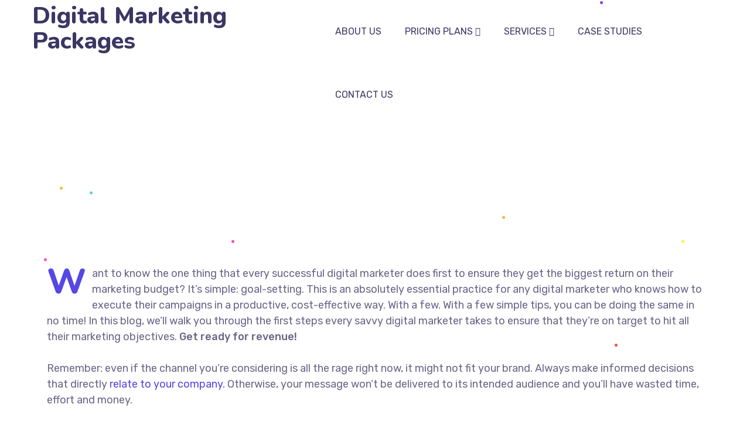

--- FILE ---
content_type: text/html; charset=UTF-8
request_url: https://digitalmarketingpackages.com/standart-post/
body_size: 31175
content:
<!DOCTYPE html>
<html lang="en-US">
<head>
    <meta http-equiv="Content-Type" content="text/html; charset=UTF-8">
    <meta name="viewport" content="width=device-width, initial-scale=1, maximum-scale=1">    <meta http-equiv="X-UA-Compatible" content="IE=Edge">
    <title>The Basics of Blogging Search Engine Optimization &#8211; Digital Marketing Packages</title>

        <script type="text/javascript">
            var custom_blog_css = "";
            if (document.getElementById("custom_blog_styles")) {
                document.getElementById("custom_blog_styles").innerHTML += custom_blog_css;
            } else if (custom_blog_css !== "") {
                document.head.innerHTML += '<style id="custom_blog_styles" type="text/css">'+custom_blog_css+'</style>';
            }
        </script>
                            <script>
                            /* You can add more configuration options to webfontloader by previously defining the WebFontConfig with your options */
                            if ( typeof WebFontConfig === "undefined" ) {
                                WebFontConfig = new Object();
                            }
                            WebFontConfig['google'] = {families: ['Rubik:400,500', 'Nunito:400,800,700,600']};

                            (function() {
                                var wf = document.createElement( 'script' );
                                wf.src = 'https://ajax.googleapis.com/ajax/libs/webfont/1.5.3/webfont.js';
                                wf.type = 'text/javascript';
                                wf.async = 'true';
                                var s = document.getElementsByTagName( 'script' )[0];
                                s.parentNode.insertBefore( wf, s );
                            })();
                        </script>
                        <meta name='robots' content='max-image-preview:large' />
	<style>img:is([sizes="auto" i], [sizes^="auto," i]) { contain-intrinsic-size: 3000px 1500px }</style>
	<link rel="alternate" type="application/rss+xml" title="Digital Marketing Packages &raquo; Feed" href="https://digitalmarketingpackages.com/feed/" />
<link rel="alternate" type="application/rss+xml" title="Digital Marketing Packages &raquo; Comments Feed" href="https://digitalmarketingpackages.com/comments/feed/" />
<meta property="og:title" content="The Basics of Blogging Search Engine Optimization"/><meta property="og:type" content="article"/><meta property="og:url" content="https://digitalmarketingpackages.com/standart-post/"/><meta property="og:site_name" content="Digital Marketing Packages"/><meta property="og:image" content="https://digitalmarketingpackages.com/wp-content/uploads/2019/08/blog_post_02-768x513.jpg"/><script type="text/javascript">
/* <![CDATA[ */
window._wpemojiSettings = {"baseUrl":"https:\/\/s.w.org\/images\/core\/emoji\/16.0.1\/72x72\/","ext":".png","svgUrl":"https:\/\/s.w.org\/images\/core\/emoji\/16.0.1\/svg\/","svgExt":".svg","source":{"concatemoji":"https:\/\/digitalmarketingpackages.com\/wp-includes\/js\/wp-emoji-release.min.js?ver=6.8.3"}};
/*! This file is auto-generated */
!function(s,n){var o,i,e;function c(e){try{var t={supportTests:e,timestamp:(new Date).valueOf()};sessionStorage.setItem(o,JSON.stringify(t))}catch(e){}}function p(e,t,n){e.clearRect(0,0,e.canvas.width,e.canvas.height),e.fillText(t,0,0);var t=new Uint32Array(e.getImageData(0,0,e.canvas.width,e.canvas.height).data),a=(e.clearRect(0,0,e.canvas.width,e.canvas.height),e.fillText(n,0,0),new Uint32Array(e.getImageData(0,0,e.canvas.width,e.canvas.height).data));return t.every(function(e,t){return e===a[t]})}function u(e,t){e.clearRect(0,0,e.canvas.width,e.canvas.height),e.fillText(t,0,0);for(var n=e.getImageData(16,16,1,1),a=0;a<n.data.length;a++)if(0!==n.data[a])return!1;return!0}function f(e,t,n,a){switch(t){case"flag":return n(e,"\ud83c\udff3\ufe0f\u200d\u26a7\ufe0f","\ud83c\udff3\ufe0f\u200b\u26a7\ufe0f")?!1:!n(e,"\ud83c\udde8\ud83c\uddf6","\ud83c\udde8\u200b\ud83c\uddf6")&&!n(e,"\ud83c\udff4\udb40\udc67\udb40\udc62\udb40\udc65\udb40\udc6e\udb40\udc67\udb40\udc7f","\ud83c\udff4\u200b\udb40\udc67\u200b\udb40\udc62\u200b\udb40\udc65\u200b\udb40\udc6e\u200b\udb40\udc67\u200b\udb40\udc7f");case"emoji":return!a(e,"\ud83e\udedf")}return!1}function g(e,t,n,a){var r="undefined"!=typeof WorkerGlobalScope&&self instanceof WorkerGlobalScope?new OffscreenCanvas(300,150):s.createElement("canvas"),o=r.getContext("2d",{willReadFrequently:!0}),i=(o.textBaseline="top",o.font="600 32px Arial",{});return e.forEach(function(e){i[e]=t(o,e,n,a)}),i}function t(e){var t=s.createElement("script");t.src=e,t.defer=!0,s.head.appendChild(t)}"undefined"!=typeof Promise&&(o="wpEmojiSettingsSupports",i=["flag","emoji"],n.supports={everything:!0,everythingExceptFlag:!0},e=new Promise(function(e){s.addEventListener("DOMContentLoaded",e,{once:!0})}),new Promise(function(t){var n=function(){try{var e=JSON.parse(sessionStorage.getItem(o));if("object"==typeof e&&"number"==typeof e.timestamp&&(new Date).valueOf()<e.timestamp+604800&&"object"==typeof e.supportTests)return e.supportTests}catch(e){}return null}();if(!n){if("undefined"!=typeof Worker&&"undefined"!=typeof OffscreenCanvas&&"undefined"!=typeof URL&&URL.createObjectURL&&"undefined"!=typeof Blob)try{var e="postMessage("+g.toString()+"("+[JSON.stringify(i),f.toString(),p.toString(),u.toString()].join(",")+"));",a=new Blob([e],{type:"text/javascript"}),r=new Worker(URL.createObjectURL(a),{name:"wpTestEmojiSupports"});return void(r.onmessage=function(e){c(n=e.data),r.terminate(),t(n)})}catch(e){}c(n=g(i,f,p,u))}t(n)}).then(function(e){for(var t in e)n.supports[t]=e[t],n.supports.everything=n.supports.everything&&n.supports[t],"flag"!==t&&(n.supports.everythingExceptFlag=n.supports.everythingExceptFlag&&n.supports[t]);n.supports.everythingExceptFlag=n.supports.everythingExceptFlag&&!n.supports.flag,n.DOMReady=!1,n.readyCallback=function(){n.DOMReady=!0}}).then(function(){return e}).then(function(){var e;n.supports.everything||(n.readyCallback(),(e=n.source||{}).concatemoji?t(e.concatemoji):e.wpemoji&&e.twemoji&&(t(e.twemoji),t(e.wpemoji)))}))}((window,document),window._wpemojiSettings);
/* ]]> */
</script>

<link rel='stylesheet' id='sbi_styles-css' href='https://digitalmarketingpackages.com/wp-content/plugins/instagram-feed/css/sbi-styles.min.css?ver=6.9.1' type='text/css' media='all' />
<style id='wp-emoji-styles-inline-css' type='text/css'>

	img.wp-smiley, img.emoji {
		display: inline !important;
		border: none !important;
		box-shadow: none !important;
		height: 1em !important;
		width: 1em !important;
		margin: 0 0.07em !important;
		vertical-align: -0.1em !important;
		background: none !important;
		padding: 0 !important;
	}
</style>
<style id='classic-theme-styles-inline-css' type='text/css'>
/*! This file is auto-generated */
.wp-block-button__link{color:#fff;background-color:#32373c;border-radius:9999px;box-shadow:none;text-decoration:none;padding:calc(.667em + 2px) calc(1.333em + 2px);font-size:1.125em}.wp-block-file__button{background:#32373c;color:#fff;text-decoration:none}
</style>
<style id='joinchat-button-style-inline-css' type='text/css'>
.wp-block-joinchat-button{border:none!important;text-align:center}.wp-block-joinchat-button figure{display:table;margin:0 auto;padding:0}.wp-block-joinchat-button figcaption{font:normal normal 400 .6em/2em var(--wp--preset--font-family--system-font,sans-serif);margin:0;padding:0}.wp-block-joinchat-button .joinchat-button__qr{background-color:#fff;border:6px solid #25d366;border-radius:30px;box-sizing:content-box;display:block;height:200px;margin:auto;overflow:hidden;padding:10px;width:200px}.wp-block-joinchat-button .joinchat-button__qr canvas,.wp-block-joinchat-button .joinchat-button__qr img{display:block;margin:auto}.wp-block-joinchat-button .joinchat-button__link{align-items:center;background-color:#25d366;border:6px solid #25d366;border-radius:30px;display:inline-flex;flex-flow:row nowrap;justify-content:center;line-height:1.25em;margin:0 auto;text-decoration:none}.wp-block-joinchat-button .joinchat-button__link:before{background:transparent var(--joinchat-ico) no-repeat center;background-size:100%;content:"";display:block;height:1.5em;margin:-.75em .75em -.75em 0;width:1.5em}.wp-block-joinchat-button figure+.joinchat-button__link{margin-top:10px}@media (orientation:landscape)and (min-height:481px),(orientation:portrait)and (min-width:481px){.wp-block-joinchat-button.joinchat-button--qr-only figure+.joinchat-button__link{display:none}}@media (max-width:480px),(orientation:landscape)and (max-height:480px){.wp-block-joinchat-button figure{display:none}}

</style>
<style id='global-styles-inline-css' type='text/css'>
:root{--wp--preset--aspect-ratio--square: 1;--wp--preset--aspect-ratio--4-3: 4/3;--wp--preset--aspect-ratio--3-4: 3/4;--wp--preset--aspect-ratio--3-2: 3/2;--wp--preset--aspect-ratio--2-3: 2/3;--wp--preset--aspect-ratio--16-9: 16/9;--wp--preset--aspect-ratio--9-16: 9/16;--wp--preset--color--black: #000000;--wp--preset--color--cyan-bluish-gray: #abb8c3;--wp--preset--color--white: #ffffff;--wp--preset--color--pale-pink: #f78da7;--wp--preset--color--vivid-red: #cf2e2e;--wp--preset--color--luminous-vivid-orange: #ff6900;--wp--preset--color--luminous-vivid-amber: #fcb900;--wp--preset--color--light-green-cyan: #7bdcb5;--wp--preset--color--vivid-green-cyan: #00d084;--wp--preset--color--pale-cyan-blue: #8ed1fc;--wp--preset--color--vivid-cyan-blue: #0693e3;--wp--preset--color--vivid-purple: #9b51e0;--wp--preset--gradient--vivid-cyan-blue-to-vivid-purple: linear-gradient(135deg,rgba(6,147,227,1) 0%,rgb(155,81,224) 100%);--wp--preset--gradient--light-green-cyan-to-vivid-green-cyan: linear-gradient(135deg,rgb(122,220,180) 0%,rgb(0,208,130) 100%);--wp--preset--gradient--luminous-vivid-amber-to-luminous-vivid-orange: linear-gradient(135deg,rgba(252,185,0,1) 0%,rgba(255,105,0,1) 100%);--wp--preset--gradient--luminous-vivid-orange-to-vivid-red: linear-gradient(135deg,rgba(255,105,0,1) 0%,rgb(207,46,46) 100%);--wp--preset--gradient--very-light-gray-to-cyan-bluish-gray: linear-gradient(135deg,rgb(238,238,238) 0%,rgb(169,184,195) 100%);--wp--preset--gradient--cool-to-warm-spectrum: linear-gradient(135deg,rgb(74,234,220) 0%,rgb(151,120,209) 20%,rgb(207,42,186) 40%,rgb(238,44,130) 60%,rgb(251,105,98) 80%,rgb(254,248,76) 100%);--wp--preset--gradient--blush-light-purple: linear-gradient(135deg,rgb(255,206,236) 0%,rgb(152,150,240) 100%);--wp--preset--gradient--blush-bordeaux: linear-gradient(135deg,rgb(254,205,165) 0%,rgb(254,45,45) 50%,rgb(107,0,62) 100%);--wp--preset--gradient--luminous-dusk: linear-gradient(135deg,rgb(255,203,112) 0%,rgb(199,81,192) 50%,rgb(65,88,208) 100%);--wp--preset--gradient--pale-ocean: linear-gradient(135deg,rgb(255,245,203) 0%,rgb(182,227,212) 50%,rgb(51,167,181) 100%);--wp--preset--gradient--electric-grass: linear-gradient(135deg,rgb(202,248,128) 0%,rgb(113,206,126) 100%);--wp--preset--gradient--midnight: linear-gradient(135deg,rgb(2,3,129) 0%,rgb(40,116,252) 100%);--wp--preset--font-size--small: 13px;--wp--preset--font-size--medium: 20px;--wp--preset--font-size--large: 36px;--wp--preset--font-size--x-large: 42px;--wp--preset--spacing--20: 0.44rem;--wp--preset--spacing--30: 0.67rem;--wp--preset--spacing--40: 1rem;--wp--preset--spacing--50: 1.5rem;--wp--preset--spacing--60: 2.25rem;--wp--preset--spacing--70: 3.38rem;--wp--preset--spacing--80: 5.06rem;--wp--preset--shadow--natural: 6px 6px 9px rgba(0, 0, 0, 0.2);--wp--preset--shadow--deep: 12px 12px 50px rgba(0, 0, 0, 0.4);--wp--preset--shadow--sharp: 6px 6px 0px rgba(0, 0, 0, 0.2);--wp--preset--shadow--outlined: 6px 6px 0px -3px rgba(255, 255, 255, 1), 6px 6px rgba(0, 0, 0, 1);--wp--preset--shadow--crisp: 6px 6px 0px rgba(0, 0, 0, 1);}:where(.is-layout-flex){gap: 0.5em;}:where(.is-layout-grid){gap: 0.5em;}body .is-layout-flex{display: flex;}.is-layout-flex{flex-wrap: wrap;align-items: center;}.is-layout-flex > :is(*, div){margin: 0;}body .is-layout-grid{display: grid;}.is-layout-grid > :is(*, div){margin: 0;}:where(.wp-block-columns.is-layout-flex){gap: 2em;}:where(.wp-block-columns.is-layout-grid){gap: 2em;}:where(.wp-block-post-template.is-layout-flex){gap: 1.25em;}:where(.wp-block-post-template.is-layout-grid){gap: 1.25em;}.has-black-color{color: var(--wp--preset--color--black) !important;}.has-cyan-bluish-gray-color{color: var(--wp--preset--color--cyan-bluish-gray) !important;}.has-white-color{color: var(--wp--preset--color--white) !important;}.has-pale-pink-color{color: var(--wp--preset--color--pale-pink) !important;}.has-vivid-red-color{color: var(--wp--preset--color--vivid-red) !important;}.has-luminous-vivid-orange-color{color: var(--wp--preset--color--luminous-vivid-orange) !important;}.has-luminous-vivid-amber-color{color: var(--wp--preset--color--luminous-vivid-amber) !important;}.has-light-green-cyan-color{color: var(--wp--preset--color--light-green-cyan) !important;}.has-vivid-green-cyan-color{color: var(--wp--preset--color--vivid-green-cyan) !important;}.has-pale-cyan-blue-color{color: var(--wp--preset--color--pale-cyan-blue) !important;}.has-vivid-cyan-blue-color{color: var(--wp--preset--color--vivid-cyan-blue) !important;}.has-vivid-purple-color{color: var(--wp--preset--color--vivid-purple) !important;}.has-black-background-color{background-color: var(--wp--preset--color--black) !important;}.has-cyan-bluish-gray-background-color{background-color: var(--wp--preset--color--cyan-bluish-gray) !important;}.has-white-background-color{background-color: var(--wp--preset--color--white) !important;}.has-pale-pink-background-color{background-color: var(--wp--preset--color--pale-pink) !important;}.has-vivid-red-background-color{background-color: var(--wp--preset--color--vivid-red) !important;}.has-luminous-vivid-orange-background-color{background-color: var(--wp--preset--color--luminous-vivid-orange) !important;}.has-luminous-vivid-amber-background-color{background-color: var(--wp--preset--color--luminous-vivid-amber) !important;}.has-light-green-cyan-background-color{background-color: var(--wp--preset--color--light-green-cyan) !important;}.has-vivid-green-cyan-background-color{background-color: var(--wp--preset--color--vivid-green-cyan) !important;}.has-pale-cyan-blue-background-color{background-color: var(--wp--preset--color--pale-cyan-blue) !important;}.has-vivid-cyan-blue-background-color{background-color: var(--wp--preset--color--vivid-cyan-blue) !important;}.has-vivid-purple-background-color{background-color: var(--wp--preset--color--vivid-purple) !important;}.has-black-border-color{border-color: var(--wp--preset--color--black) !important;}.has-cyan-bluish-gray-border-color{border-color: var(--wp--preset--color--cyan-bluish-gray) !important;}.has-white-border-color{border-color: var(--wp--preset--color--white) !important;}.has-pale-pink-border-color{border-color: var(--wp--preset--color--pale-pink) !important;}.has-vivid-red-border-color{border-color: var(--wp--preset--color--vivid-red) !important;}.has-luminous-vivid-orange-border-color{border-color: var(--wp--preset--color--luminous-vivid-orange) !important;}.has-luminous-vivid-amber-border-color{border-color: var(--wp--preset--color--luminous-vivid-amber) !important;}.has-light-green-cyan-border-color{border-color: var(--wp--preset--color--light-green-cyan) !important;}.has-vivid-green-cyan-border-color{border-color: var(--wp--preset--color--vivid-green-cyan) !important;}.has-pale-cyan-blue-border-color{border-color: var(--wp--preset--color--pale-cyan-blue) !important;}.has-vivid-cyan-blue-border-color{border-color: var(--wp--preset--color--vivid-cyan-blue) !important;}.has-vivid-purple-border-color{border-color: var(--wp--preset--color--vivid-purple) !important;}.has-vivid-cyan-blue-to-vivid-purple-gradient-background{background: var(--wp--preset--gradient--vivid-cyan-blue-to-vivid-purple) !important;}.has-light-green-cyan-to-vivid-green-cyan-gradient-background{background: var(--wp--preset--gradient--light-green-cyan-to-vivid-green-cyan) !important;}.has-luminous-vivid-amber-to-luminous-vivid-orange-gradient-background{background: var(--wp--preset--gradient--luminous-vivid-amber-to-luminous-vivid-orange) !important;}.has-luminous-vivid-orange-to-vivid-red-gradient-background{background: var(--wp--preset--gradient--luminous-vivid-orange-to-vivid-red) !important;}.has-very-light-gray-to-cyan-bluish-gray-gradient-background{background: var(--wp--preset--gradient--very-light-gray-to-cyan-bluish-gray) !important;}.has-cool-to-warm-spectrum-gradient-background{background: var(--wp--preset--gradient--cool-to-warm-spectrum) !important;}.has-blush-light-purple-gradient-background{background: var(--wp--preset--gradient--blush-light-purple) !important;}.has-blush-bordeaux-gradient-background{background: var(--wp--preset--gradient--blush-bordeaux) !important;}.has-luminous-dusk-gradient-background{background: var(--wp--preset--gradient--luminous-dusk) !important;}.has-pale-ocean-gradient-background{background: var(--wp--preset--gradient--pale-ocean) !important;}.has-electric-grass-gradient-background{background: var(--wp--preset--gradient--electric-grass) !important;}.has-midnight-gradient-background{background: var(--wp--preset--gradient--midnight) !important;}.has-small-font-size{font-size: var(--wp--preset--font-size--small) !important;}.has-medium-font-size{font-size: var(--wp--preset--font-size--medium) !important;}.has-large-font-size{font-size: var(--wp--preset--font-size--large) !important;}.has-x-large-font-size{font-size: var(--wp--preset--font-size--x-large) !important;}
:where(.wp-block-post-template.is-layout-flex){gap: 1.25em;}:where(.wp-block-post-template.is-layout-grid){gap: 1.25em;}
:where(.wp-block-columns.is-layout-flex){gap: 2em;}:where(.wp-block-columns.is-layout-grid){gap: 2em;}
:root :where(.wp-block-pullquote){font-size: 1.5em;line-height: 1.6;}
</style>
<link rel='stylesheet' id='contact-form-7-css' href='https://digitalmarketingpackages.com/wp-content/plugins/contact-form-7/includes/css/styles.css?ver=6.1.1' type='text/css' media='all' />
<link rel='stylesheet' id='ctf_styles-css' href='https://digitalmarketingpackages.com/wp-content/plugins/custom-twitter-feeds/css/ctf-styles.min.css?ver=2.3.1' type='text/css' media='all' />
<link rel='stylesheet' id='pafe-extension-style-free-css' href='https://digitalmarketingpackages.com/wp-content/plugins/piotnet-addons-for-elementor/assets/css/minify/extension.min.css?ver=2.4.36' type='text/css' media='all' />
<link rel='stylesheet' id='rs-plugin-settings-css' href='https://digitalmarketingpackages.com/wp-content/plugins/revslider/public/assets/css/rs6.css?ver=6.2.10' type='text/css' media='all' />
<style id='rs-plugin-settings-inline-css' type='text/css'>
#rs-demo-id {}
</style>
<link rel='stylesheet' id='gt3-parent-style-css' href='https://digitalmarketingpackages.com/wp-content/themes/ewebot/style.css?ver=6.8.3' type='text/css' media='all' />
<link rel='stylesheet' id='slick-css' href='https://digitalmarketingpackages.com/wp-content/plugins/gt3-themes-core/core/elementor/assets/css/slick.css?ver=6.8.3' type='text/css' media='all' />
<link rel='stylesheet' id='elementor-blueimp-gallery-css' href='https://digitalmarketingpackages.com/wp-content/plugins/gt3-themes-core/core/elementor/assets/css/gallery.css?ver=6.8.3' type='text/css' media='all' />
<link rel='stylesheet' id='uacf7-frontend-style-css' href='https://digitalmarketingpackages.com/wp-content/plugins/ultimate-addons-for-contact-form-7/assets/css/uacf7-frontend.css?ver=6.8.3' type='text/css' media='all' />
<link rel='stylesheet' id='uacf7-form-style-css' href='https://digitalmarketingpackages.com/wp-content/plugins/ultimate-addons-for-contact-form-7/assets/css/form-style.css?ver=6.8.3' type='text/css' media='all' />
<link rel='stylesheet' id='uacf7-multistep-style-css' href='https://digitalmarketingpackages.com/wp-content/plugins/ultimate-addons-for-contact-form-7/addons/multistep/assets/css/multistep.css?ver=6.8.3' type='text/css' media='all' />
<link rel='stylesheet' id='mailchimp_sf_main_css-css' href='https://digitalmarketingpackages.com/wp-content/plugins/mailchimp/assets/css/frontend.css?ver=2.0.0' type='text/css' media='all' />
<link rel='stylesheet' id='elementor-icons-css' href='https://digitalmarketingpackages.com/wp-content/plugins/elementor/assets/lib/eicons/css/elementor-icons.min.css?ver=5.43.0' type='text/css' media='all' />
<link rel='stylesheet' id='elementor-frontend-css' href='https://digitalmarketingpackages.com/wp-content/plugins/elementor/assets/css/frontend.min.css?ver=3.31.5' type='text/css' media='all' />
<link rel='stylesheet' id='elementor-post-5655-css' href='https://digitalmarketingpackages.com/wp-content/uploads/elementor/css/post-5655.css?ver=1762561339' type='text/css' media='all' />
<link rel='stylesheet' id='gt3-elementor-core-frontend-css' href='https://digitalmarketingpackages.com/wp-content/plugins/gt3-themes-core/core/elementor/assets/css/frontend.min.css?ver=6.8.3' type='text/css' media='all' />
<link rel='stylesheet' id='sbistyles-css' href='https://digitalmarketingpackages.com/wp-content/plugins/instagram-feed/css/sbi-styles.min.css?ver=6.9.1' type='text/css' media='all' />
<link rel='stylesheet' id='widget-heading-css' href='https://digitalmarketingpackages.com/wp-content/plugins/elementor/assets/css/widget-heading.min.css?ver=3.31.5' type='text/css' media='all' />
<link rel='stylesheet' id='widget-image-css' href='https://digitalmarketingpackages.com/wp-content/plugins/elementor/assets/css/widget-image.min.css?ver=3.31.5' type='text/css' media='all' />
<link rel='stylesheet' id='widget-spacer-css' href='https://digitalmarketingpackages.com/wp-content/plugins/elementor/assets/css/widget-spacer.min.css?ver=3.31.5' type='text/css' media='all' />
<link rel='stylesheet' id='elementor-post-1669-css' href='https://digitalmarketingpackages.com/wp-content/uploads/elementor/css/post-1669.css?ver=1762615386' type='text/css' media='all' />
<link rel='stylesheet' id='gt3-theme-default-style-css' href='https://digitalmarketingpackages.com/wp-content/themes/ewebot-child/style.css?ver=1.0' type='text/css' media='all' />
<link rel='stylesheet' id='gt3-theme-icon-css' href='https://digitalmarketingpackages.com/wp-content/themes/ewebot/fonts/theme-font/theme_icon.css?ver=6.8.3' type='text/css' media='all' />
<link rel='stylesheet' id='font-awesome-css' href='https://digitalmarketingpackages.com/wp-content/plugins/elementor/assets/lib/font-awesome/css/font-awesome.min.css?ver=4.7.0' type='text/css' media='all' />
<link rel='stylesheet' id='select2-css' href='https://digitalmarketingpackages.com/wp-content/themes/ewebot/css/select2.min.css?ver=1.0' type='text/css' media='all' />
<link rel='stylesheet' id='gt3-theme-css' href='https://digitalmarketingpackages.com/wp-content/themes/ewebot/css/theme.css?ver=1.0' type='text/css' media='all' />
<link rel='stylesheet' id='gt3-elementor-css' href='https://digitalmarketingpackages.com/wp-content/themes/ewebot/css/base-elementor.css?ver=1.0' type='text/css' media='all' />
<link rel='stylesheet' id='gt3-photo-modules-css' href='https://digitalmarketingpackages.com/wp-content/themes/ewebot/css/photo_modules.css?ver=1.0' type='text/css' media='all' />
<link rel='stylesheet' id='gt3-responsive-css' href='https://digitalmarketingpackages.com/wp-content/themes/ewebot/css/responsive.css?ver=1.0' type='text/css' media='all' />
<style id='gt3-responsive-inline-css' type='text/css'>
/* Custom CSS */*{}body,body .widget .yit-wcan-select-open,body .widget-hotspot,body div[id*="ajaxsearchlitesettings"].searchsettings form fieldset legend,.prev_next_links_fullwidht .link_item,span.elementor-drop-cap span.elementor-drop-cap-letter,input[type="date"],input[type="email"],input[type="number"],input[type="password"],input[type="search"],input[type="tel"],input[type="text"],input[type="url"],select,textarea,.wrapper_404 .gt3_module_button a,.mc_form_inside #mc_signup_submit,.elementor-counter .elementor-counter-number-suffix {font-family:Rubik;}input[type="date"],input[type="email"],input[type="number"],input[type="password"],input[type="search"],input[type="tel"],input[type="text"],input[type="url"],select,textarea {font-weight:400;}body {background:#ffffff;font-size:18px;line-height:27px;font-weight:400;color: #696687;}.elementor-widget-gt3-core-team .module_team.type2 .item-team-member .item_wrapper,.elementor-widget-gt3-core-team .module_team.type2 .item-team-member:nth-child(even) .item_wrapper,.gt3pg_pro_FSSlider .gt3pg_pro_gallery_wrap,.gt3_image_rotate .gt3_image_rotate_title {background:#ffffff;}p {line-height: 1.5;}/* Secondaty Fonts */.secondary {font-family:Nunito;font-size:18px;line-height:27px;font-weight: 400;color: #696687;}/* Custom Fonts */.module_team .team_info,h1,h2,h3,h4,h5,h6,.gt3_header_builder_component.gt3_header_builder_search_cat_component .gt3-search_cat-select,.main_wrapper .gt3_search_form:before,.widget_search .gt3_search_form label,.main_wrapper .gt3_search_form label,.main_wrapper .sidebar-container .widget_categories ul li > a:hover:before,.main_wrapper .sidebar-container .widget_product_categories ul li > a:hover:before,.main_wrapper .sidebar-container .widget_layered_nav ul li > a:hover:before,.logged-in-as a:hover,.sidebar-container .widget.widget_posts .recent_posts .post_title a,.gt3_header_builder_component .woocommerce-mini-cart__empty-message,.elementor-widget-gt3-core-tabs .ui-tabs-nav .ui-state-default a,.single_prev_next_posts .gt3_post_navi:after,.elementor-widget-gt3-core-portfolio .portfolio_wrapper.hover_type6 .text_wrap .title,.gt3_price_item-elementor .gt3_item_cost_wrapper h3,.sidebar .widget .widget-title,.gt3_single_team_header .gt3_team_title_position,.gt3_pricebox_module_wrapper.type2 .gt3_price_item-cost-elementor{color: #3b3663;}.search-results .blogpost_title a {color: #3b3663 !important;}.search-results .blogpost_title a:hover,.elementor-widget-gt3-core-TestimonialsLite .slick-arrow:hover {color: #6254e7 !important;}.gt3_icon_box__icon--number,h1,h2,h3,h4,h5,h6,.strip_template .strip-item a span,.column1 .item_title a,.index_number,.price_item_btn a,.shortcode_tab_item_title,.gt3_twitter .twitt_title,.elementor-widget-gt3-core-counter .counter,.gt3_dropcaps,.dropcap,.single_prev_next_posts .gt3_post_navi:after,.gt3_single_team_header .gt3_team_title_position {font-family: Nunito;font-weight: 800;}.gt3-page-title .page_title_meta.cpt_portf * {font-weight: inherit;}.format-video .gt3_video__play_button:hover,.widget .calendar_wrap tbody td > a:before,.elementor-widget-gt3-core-team .module_team .team_icons_wrapper .team-icons a:before,.elementor-widget-gt3-core-teamcarousel .module_team .team_icons_wrapper .team-icons a:before,p.form-submit button#submit,.woocommerce .gt3-products-bottom nav.woocommerce-pagination ul li .page-numbers:hover,.woocommerce .gt3-products-bottom nav.woocommerce-pagination ul li .page-numbers.current,div.slick-slider ul.slick-dots li.slick-active,div.slick-slider ul.slick-dots li,.gt3_default_footer {background: #6254e7;}h1,.elementor-widget-heading h1.elementor-heading-title,.logo_container .site-title {font-family:Nunito;font-weight:800;font-size:40px;line-height:43px;}h2,.elementor-widget-heading h2.elementor-heading-title,.elementor-widget-gt3-core-blog .blogpost_title {font-family:Nunito;font-weight:800;font-size:30px;line-height:40px;}h3,.elementor-widget-heading h3.elementor-heading-title,#customer_login h2,.gt3_header_builder__login-modal_container h2,.sidepanel .title{font-family:Nunito;font-weight:800;font-size:24px;line-height:30px;}h4,.elementor-widget-heading h4.elementor-heading-title {font-family:Nunito;font-weight:800;font-size:20px;line-height:33px;}h5,.elementor-widget-heading h5.elementor-heading-title {font-family:Nunito;font-weight:700;font-size:18px;line-height:30px;}h6,.elementor-widget-heading h6.elementor-heading-title {font-family:Nunito;font-weight:600;font-size:16px;line-height:24px;}.woocommerce-MyAccount-navigation ul li a,.diagram_item .chart,.item_title a ,.contentarea ul,.blog_post_media--link .blog_post_media__link_text p,.woocommerce-LostPassword a:hover{color:#3b3663;}.gt3_header_builder_cart_component .buttons .button,.gt3_module_button a,.learn_more,.gt3_custom_tooltip:before,.gt3_custom_tooltip:after,.elementor-widget-gt3-core-TestimonialsLite .testimonials-text {font-family:Nunito;font-weight: 400;}/* Theme color */a,.calendar_wrap thead,.gt3_practice_list__image-holder i,.load_more_works:hover,.copyright a:hover,.price_item .items_text ul li:before,.price_item.most_popular .item_cost_wrapper h3,.gt3_practice_list__title a:hover,#select2-gt3_product_cat-results li,.listing_meta,.ribbon_arrow,.flow_arrow,ol > li:before,.main_wrapper #main_content ul.gt3_list_line li:before,.main_wrapper .elementor-section ul.gt3_list_line li:before,.main_wrapper #main_content ul.gt3_list_disc li:before,.main_wrapper .elementor-section ul.gt3_list_disc li:before,.top_footer a:hover,.main_wrapper .sidebar-container .widget_categories ul > li.current-cat > a,.single_prev_next_posts a:hover .gt3_post_navi:after,.gt3_practice_list__link:before,.content-container ul > li:before,.gt3_styled_list .gt3_list__icon:before,.load_more_works,.woocommerce ul.products li.product .woocommerce-loop-product__title:hover,.woocommerce ul.cart_list li a:hover,ul.gt3_list_disc li:before,.woocommerce-MyAccount-navigation ul li a:hover,.elementor-widget-gt3-core-portfolio .portfolio_wrapper.hover_type6 .text_wrap:hover .title,.elementor-widget-gt3-core-team .module_team.type3 .team_link a:hover,.elementor-widget-gt3-core-team .module_team .team_title__text a:hover,.elementor-element-custom_color a:hover,.woocommerce ul.products li.product:hover .price ins,.gt3_blockquote .gt3_blockquote__quote_icon,.gt3_header_builder a.button.alignment_center{color: #6254e7;}.gt3_practice_list__link:before,.load_more_works,.woocommerce ul.products:not(.list) li.product .gt3_woocommerce_open_control_tag div a:before,.woocommerce ul.products:not(.list) li.product .gt3_woocommerce_open_control_tag .added_to_cart:hover,.woocommerce ul.products:not(.list) li.product .gt3_woocommerce_open_control_tag div a:hover,.blog_post_media--quote .quote_text:before,.blog_post_media__link_text:before,.woocommerce .widget_shopping_cart .buttons a.button.checkout.wc-forward,.woocommerce.widget_shopping_cart .buttons a.button.checkout.wc-forward,.woocommerce div.product form.cart .button,.woocommerce #respond input#submit,.woocommerce a.button,.woocommerce input.button,.woocommerce #respond input#submit:hover,.woocommerce a.button:hover,.woocommerce input.button:hover,ul.pagerblock li a:hover,ul.pagerblock li a.current{background-color: #6254e7;}.comment-reply-link:hover,.main_wrapper .gt3_product_list_nav li a:hover {color: #6254e7;}.calendar_wrap caption,.widget .calendar_wrap table td#today:before {background: #6254e7;}div:not(.packery_wrapper) .blog_post_preview .listing_meta a:hover,.single_blogpost_title_content .listing_meta a:hover,.blog_post_media--quote .quote_text a:hover {color: #6254e7;}.blogpost_title a:hover {color: #6254e7 !important;}.gt3_icon_box__link a:before,.gt3_icon_box__link a:before,.stripe_item-divider{background-color: #6254e7;}.single-member-page .member-icon:hover,.single-member-page .team-link:hover,.sidebar .widget_nav_menu .menu .menu-item > a:hover,.widget.widget_recent_entries > ul > li:hover a,.gt3_widget > ul > li:hover a,#main_content ul.wp-block-archives li > a:hover,#main_content ul.wp-block-categories li > a:hover,#main_content ul.wp-block-latest-posts li > a:hover,#respond #commentform p[class*="comment-form-"] > label.gt3_onfocus,.comment-notes .required,#cancel-comment-reply-link,.top_footer .widget.widget_recent_entries ul li > a:hover,.widget_archive ul li:hover .post_count{color: #6254e7;}/* menu fonts */.main-menu>.gt3-menu-categories-title,.main-menu>ul,.main-menu>div>ul,.column_menu>ul,.column_menu>.gt3-menu-categories-title,.column_menu>div>ul {font-family:Rubik;font-weight:400;line-height:22px;font-size:16px;text-transform: none;}/* sub menu styles */.main-menu ul.sub-menu li.menu-item:hover > a:hover,.column_menu ul li.menu-item:hover > a:hover,.main-menu .current_page_item,.main-menu .current-menu-item,.main-menu .current-menu-ancestor,.gt3_header_builder_menu_component .column_menu .menu li.current_page_item > a,.gt3_header_builder_menu_component .column_menu .menu li.current-menu-item > a,.gt3_header_builder_menu_component .column_menu .menu li.current-menu-ancestor > a,.column_menu .current_page_item,.column_menu .current-menu-item,.column_menu .current-menu-ancestor{color: #f47514;}.main-menu ul li ul.sub-menu,.column_menu ul li ul.sub-menu,.main_header .header_search__inner .search_form,.mobile_menu_container {background-color: rgba(255,255,255,1) ;color: #3b3663 ;}.main_header .header_search__inner .search_text::-webkit-input-placeholder{color: #3b3663 !important;}.main_header .header_search__inner .search_text:-moz-placeholder {color: #3b3663 !important;}.main_header .header_search__inner .search_text::-moz-placeholder {color: #3b3663 !important;}.main_header .header_search__inner .search_text:-ms-input-placeholder {color: #3b3663 !important;}.gt3_header_builder .menu_item_line{background-color: #ffffff;}input::-webkit-input-placeholder,textarea::-webkit-input-placeholder,.sidebar-container .widget.widget_posts .recent_posts .listing_meta span{color: #696687;}input:-moz-placeholder,textarea:-moz-placeholder {color: #696687;}input::-moz-placeholder,textarea::-moz-placeholder {color: #696687;}input:-ms-input-placeholder,textarea:-ms-input-placeholder {color: #696687;}/* widgets */body div[id*='ajaxsearchlitesettings'].searchsettings fieldset .label:hover,body div[id*='ajaxsearchlite'] .probox .proclose:hover,.module_team.type2 .team_title__text,.widget.widget_rss > ul > li a,.woocommerce ul.cart_list li .quantity,.woocommerce ul.product_list_widget li .quantity,.gt3_header_builder_cart_component__cart-container .total,.wpcf7-form label,blockquote {color: #3b3663;}/* blog */.countdown-period,.gt3-page-title_default_color_a .gt3-page-title__content .gt3_breadcrumb a,.gt3-page-title_default_color_a .gt3-page-title__content .gt3_breadcrumb .gt3_pagination_delimiter,.module_team.type2 .team-positions,.widget.widget_recent_entries > ul > li a,.gt3_widget > ul > li a,#main_content ul.wp-block-archives li > a,#main_content ul.wp-block-categories li > a,#main_content ul.wp-block-latest-posts li > a,.sidebar .widget_nav_menu .menu .menu-item > a,.blog_post_info,.likes_block.already_liked .icon,.likes_block.already_liked:hover .icon,.header_search__inner .search_form,.gt3_form label,.wpcf7-form .label,.wrapper_404 label,.widget .gt3_search_form label,#respond #commentform p[class*="comment-form-"] > label,.comment_author_says span,.search_form .search_text,.widget_search .search_form .search_submit,.widget_search .search_form:before,body .gt3_module_related_posts .blog_post_preview .listing_meta,.widget_archive ul li .post_count{color: #696687;}div:not(.packery_wrapper) .blog_post_preview .listing_meta,.single_blogpost_title_content .listing_meta {color: rgba(105,102,135);}.woocommerce ul.products li.product .price del .amount{color: rgba(105,102,135, 0.65);}.blogpost_title i,.widget.widget_recent_comments > ul > li a:hover,.widget.widget_rss > ul > li:hover a,.sidebar-container .widget.widget_posts .recent_posts .post_title a:hover,.comment_info a:hover,.gt3_module_button_list a,.widget.widget_text ul li:before,.widget.widget_product_categories ul li:before,.widget.widget_nav_menu ul li:before,.widget.widget_archive ul li:before,.widget.widget_pages ul li:before,.widget.widget_categories ul li:before,.widget.widget_recent_entries ul li:before,.widget.widget_meta ul li:before,.widget.widget_recent_comments ul li:before,.widget.main_wrapper ul li:before,.widget.main_footer ul li:before,ul.wp-block-archives li:before,ul.wp-block-categories li:before,ul.wp-block-latest-posts li:before,.comment-reply-link,.main_wrapper .sidebar-container .widget_categories ul > li:hover > a,.widget_categories ul li:hover .post_count{color: #6254e7;}.gt3_header_builder_cart_component__cart-container .total strong,.prev_next_links .title,.widget.widget_recent_comments > ul > li a {color: #3b3663;}.gt3_module_title .carousel_arrows a:hover span,.stripe_item:after,.packery-item .packery_overlay,.ui-datepicker .ui-datepicker-buttonpane button.ui-state-hover{background: #6254e7;}.elementor-widget-gt3-core-pricebox .price_button-elementor a,.elementor-widget-gt3-core-pricebox .price_button-elementor a:hover,button:hover,.ui-datepicker .ui-datepicker-buttonpane button.ui-state-hover,.woocommerce ul.products li.product .gt3_woocommerce_open_control_tag_bottom div a,.woocommerce ul.products li.product .gt3_woocommerce_open_control_tag_bottom div a:hover,.woocommerce-account .woocommerce-MyAccount-content .woocommerce-message--info .button,.woocommerce-account .woocommerce-MyAccount-content .woocommerce-message--info .button:hover,div.slick-slider ul.slick-dots li.slick-active,div.slick-slider ul.slick-dots li {border-color: #6254e7;}.gt3_module_title .carousel_arrows a:hover span:before {border-color: #6254e7;}.gt3_module_title .carousel_arrows a span,.elementor-slick-slider .slick-slider .slick-prev:after,.elementor-slick-slider .slick-slider .slick-next:after{background: #3b3663;}.gt3_module_title .carousel_arrows a span:before {border-color: #3b3663;}.post_share_block:hover > a,.woocommerce ul.products li.product .gt3_woocommerce_open_control_tag_bottom div a:hover,.woocommerce ul.products.list li.product .gt3_woocommerce_open_control_tag div a:hover:before, .woocommerce ul.products li.product .gt3_woocommerce_open_control_tag_bottom div a:hover:before,.single-product.woocommerce div.product .product_meta a:hover,.woocommerce div.product span.price,.likes_block:hover .icon,.woocommerce .gt3-pagination_nav nav.woocommerce-pagination ul li a.prev:hover,.woocommerce .gt3-pagination_nav nav.woocommerce-pagination ul li a.next:hover,.woocommerce .gt3-pagination_nav nav.woocommerce-pagination ul li a.gt3_show_all:hover,.woocommerce div.product div.images div.woocommerce-product-gallery__trigger:hover{color: #6254e7;}.gt3_practice_list__filter {color: #3b3663;}ul.products:not(.list) li.product:hover .gt3_woocommerce_open_control_tag div a{background: #3b3663;}.gt3_module_title .external_link .learn_more {line-height:27px;}.blog_post_media__link_text a:hover,h3#reply-title a,.comment_author_says a:hover,.dropcap,.gt3_custom_text a,.gt3_custom_button i {color: #6254e7;}.main_wrapper #main_content ul[class*="gt3_list_"] li:before,.single .post_tags > span,h3#reply-title a:hover,.comment_author_says,.comment_author_says a {color: #3b3663;}::-moz-selection{background: #6254e7; color:#ffffff;}::selection{background: #6254e7; color:#ffffff;}.gt3_practice_list__overlay:before {background-color: #6254e7;}@media only screen and (max-width: 767px){.gt3-hotspot-shortcode-wrapper .gt3_tooltip{background-color: #ffffff;}}.body_pp .gt3_header_builder.header_over_bg{background-color: #ffffff;}.top_footer .widget.widget_posts .recent_posts li > .recent_posts_content .post_title a,.top_footer .widget.widget_archive ul li > a,.top_footer .widget.widget_categories ul li > a,.top_footer .widget.widget_pages ul li > a,.top_footer .widget.widget_meta ul li > a,.top_footer .widget.widget_recent_comments ul li > a,.top_footer .widget.widget_recent_entries ul li > a,.main_footer .top_footer .widget h3.widget-title,.top_footer h1,.top_footer h2,.top_footer h3,.top_footer h4,.top_footer h5,.top_footer h6,.top_footer strong,.top_footer .widget-title,.top_footer .widget.widget_nav_menu ul li > a:hover,.top_footer .widget_archive ul li .post_count,.top_footer .widget_categories ul li .post_count,.top_footer .widget.widget_rss > ul > li a,.top_footer a,.top_footer .widget.widget_nav_menu ul li ul.sub-menu a,.top_footer .widget.widget_recent_comments > ul > li a{color: #ffffff ;}.top_footer{color: #ffffff;}.main_footer .copyright{color: #ffffff;}.gt3_header_builder__section--top .gt3_currency_switcher:hover ul,.gt3_header_builder__section--top .gt3_lang_switcher:hover ul{background-color:rgba(255,255,255,1);}.gt3_header_builder__section--middle .gt3_currency_switcher:hover ul,.gt3_header_builder__section--middle .gt3_lang_switcher:hover ul{background-color:rgba(255,255,255,1);}.gt3_header_builder__section--bottom .gt3_currency_switcher:hover ul,.gt3_header_builder__section--bottom .gt3_lang_switcher:hover ul{background-color:rgba(255,255,255,1);}.main_footer .pre_footer{color: #ffffff;}@media only screen and (max-width: 1200px){.header_side_container .logo_container .tablet_logo{height: 23px;}}.quantity-spinner.quantity-up:hover,.quantity-spinner.quantity-down:hover,.woocommerce .gt3-products-header .gridlist-toggle:hover,.elementor-widget-gt3-core-accordion .item_title .ui-accordion-header-icon:before,.elementor-element.elementor-widget-gt3-core-accordion .accordion_wrapper .item_title.ui-accordion-header-active.ui-state-active,.elementor-widget-gt3-core-accordion .accordion_wrapper .item_title:hover{color: #6254e7;}.woocommerce #respond input#submit:hover,.woocommerce #respond input#submit.alt:hover,.woocommerce #reviews button.button:hover,.woocommerce #reviews input.button:hover,.woocommerce #respond input#submit.disabled:hover,.woocommerce #respond input#submit:disabled:hover,.woocommerce #respond input#submit:disabled[disabled]:hover,.woocommerce a.button.disabled:hover,.woocommerce a.button:disabled:hover,.woocommerce a.button:disabled[disabled]:hover,.woocommerce input.button.disabled:hover,.woocommerce input.button:disabled:hover,.woocommerce input.button:disabled[disabled]:hover{border-color: #6254e7;background-color: #6254e7;}.woocommerce #respond input#submit.alt.disabled:hover,.woocommerce #respond input#submit.alt:disabled:hover,.woocommerce #respond input#submit.alt:disabled[disabled]:hover,.woocommerce input.button.alt.disabled:hover,.woocommerce input.button.alt:disabled:hover,.woocommerce input.button.alt:disabled[disabled]:hover,.woocommerce div.product form.cart .qty,.gt3-page-title__content .breadcrumbs,.sidebar .widget .widget-title,blockquote cite,.woocommerce-cart .cart_totals table.shop_table tr th,.woocommerce-cart .cart_totals table.shop_table tr td span.woocommerce-Price-amount.amount,.main_footer .widget-title,.sidebar-container .widget.widget_posts .recent_posts .listing_meta span,.blog_post_preview .listing_meta span,.gt3_pricebox_module_wrapper .gt3_price_item-cost-elementor,.logo_container .site-title,.elementor-widget-gt3-core-blogboxed .gt3_module_blogboxed.module_type1 .item_wrapper span.post_date {font-family: Nunito;}.quantity-spinner.quantity-up:hover,.quantity-spinner.quantity-down:hover,.woocommerce .gt3-products-header .gridlist-toggle:hover,.elementor-widget-gt3-core-accordion .item_title .ui-accordion-header-icon:before,.elementor-element.elementor-widget-gt3-core-accordion .accordion_wrapper .item_title.ui-accordion-header-active.ui-state-active{color: #6254e7;}.woocommerce #respond input#submit:hover,.woocommerce #respond input#submit.alt:hover,.woocommerce #reviews a.button:hover,.woocommerce #reviews button.button:hover,.woocommerce #reviews input.button:hover,.woocommerce #respond input#submit.disabled:hover,.woocommerce #respond input#submit:disabled:hover,.woocommerce #respond input#submit:disabled[disabled]:hover,.woocommerce a.button.disabled:hover,.woocommerce a.button:disabled:hover,.woocommerce a.button:disabled[disabled]:hover,.woocommerce input.button.disabled:hover,.woocommerce input.button:disabled:hover,.woocommerce input.button:disabled[disabled]:hover{border-color: #6254e7;background-color: #6254e7;}.woocommerce #respond input#submit.alt.disabled,.woocommerce #respond input#submit.alt:disabled,.woocommerce #respond input#submit.alt:disabled[disabled],.woocommerce a.button.alt.disabled,.woocommerce a.button.alt:disabled,.woocommerce a.button.alt:disabled[disabled],.woocommerce button.button.alt.disabled,.woocommerce button.button.alt:disabled,.woocommerce button.button.alt:disabled[disabled],.woocommerce input.button.alt.disabled,.woocommerce input.button.alt:disabled,.woocommerce input.button.alt:disabled[disabled]{color: #6254e7;}.woocommerce #respond input#submit.alt.disabled:hover,.woocommerce #respond input#submit.alt:disabled:hover,.woocommerce #respond input#submit.alt:disabled[disabled]:hover,.woocommerce a.button.alt.disabled:hover,.woocommerce a.button.alt:disabled:hover,.woocommerce a.button.alt:disabled[disabled]:hover,.woocommerce input.button.alt.disabled:hover,.woocommerce input.button.alt:disabled:hover,.woocommerce input.button.alt:disabled[disabled]:hover{background-color: #6254e7;border-color: #6254e7;}.woocommerce table.shop_table .product-quantity .qty.allotted,.woocommerce div.product form.cart .qty.allotted,.image_size_popup .close,#yith-quick-view-content .product_meta,.single-product.woocommerce div.product .product_meta,.woocommerce div.product form.cart .variations td,.woocommerce .widget_shopping_cart .total,.woocommerce.widget_shopping_cart .total,.woocommerce table.shop_table thead th,.woocommerce table.woocommerce-checkout-review-order-table tfoot td .woocommerce-Price-amount,.gt3_custom_tooltip,.woocommerce-cart .cart_totals table.shop_table tr th,.wpcf7-form .gt3_contactform_home6 input[type="submit"]{color: #3b3663;}.woocommerce ul.products li.product .price,.widget.widget_product_categories ul li:hover:before,.woocommerce ul.product_list_widget li .price,.woocommerce ul.cart_list li .quantity,body ul.cart_list li .quantity,body ul.product_list_widget li .quantity,.gt3_widget .quantity span.woocommerce-Price-amount.amount,.woocommerce-page ul.products li.product span.price,span.woocommerce-Price-amount.amount,.gt3_module_button_list a:hover,#back_to_top.show,body .elementor-widget-gt3-core-blogboxed .gt3_module_blogboxed.module_type1 .item_wrapper .blogboxed_content .gt3_post_footer .gt3_module_button_list a,.wpcf7-form .gt3_contactform_home6 input[type="submit"]:hover,.elementor-widget-gt3-core-pricebox .gt3_pricebox_module_wrapper.type4 .price_button-elementor a{color: #ff7426;}.elementor-widget-gt3-core-blogboxed .gt3_module_blogboxed.module_type1 .blogboxed_content .gt3_module_button_list a,.elementor-widget-gt3-core-pricebox.active-package-yes .gt3_pricebox_module_wrapper.type4 .price_button-elementor a.shortcode_button,.elementor-widget-gt3-core-pricebox.active-package-yes .gt3_pricebox_module_wrapper.type4 .price_button-elementor .shortcode_button{color: #ff7426 !important;}.gt3_price_item-elementor .label_text span{background: #3b3663;}.gt3_custom_tooltip:before,.gt3_pagination_delimiter:after,.woocommerce .woocommerce-breadcrumb span.gt3_pagination_delimiter:before,blockquote:before,.blog_post_media--quote .quote_text:before,.blog_post_media__link_text:before,.format-video .gt3_video__play_button,#back_to_top.show:hover{background: #ff7426;}.active-package-yes.elementor-widget-gt3-core-pricebox .gt3_pricebox_module_wrapper.type1 .gt3_price_item-cost-elementor .inner_circle,#back_to_top,#back_to_top:hover,#back_to_top.show:hover{border-color: #ff7426;}.gt3_custom_tooltip:after {border-color: #ff7426 transparent transparent transparent;}.woocommerce button.button.alt:hover,.woocommerce .woocommerce-message a.button:hover{background-color: transparent;}#yith-quick-view-content .product_meta a,#yith-quick-view-content .product_meta .sku,.single-product.woocommerce div.product .product_meta a,.single-product.woocommerce div.product .product_meta .sku,.select2-container--default .select2-selection--single .select2-selection__rendered,.woocommerce ul.products li.product .woocommerce-loop-product__title,.search_result_form .search_form label,.woocommerce .star-rating::before,.woocommerce #reviews p.stars span a,.woocommerce p.stars span a:hover~a::before,.woocommerce p.stars.selected span a.active~a::before,.select2-container--default .select2-results__option--highlighted[aria-selected],.select2-container--default .select2-results__option--highlighted[data-selected],.cart_list.product_list_widget a.remove,.elementor-widget-gt3-core-accordion .accordion_wrapper .item_title,.woocommerce .gt3-pagination_nav nav.woocommerce-pagination ul li .gt3_pagination_delimiter,.woocommerce .woocommerce-widget-layered-nav-list .woocommerce-widget-layered-nav-list__item span.count,.widget_categories ul li .post_count,.woocommerce .gt3-products-bottom nav.woocommerce-pagination ul li .page-numbers,.woocommerce ul.cart_list li .quantity,.main_footer .calendar_wrap tbody,.main_footer .widget .calendar_wrap table td#today,.main_footer .widget .calendar_wrap table td#prev a{color: #696687;} .woocommerce #reviews a.button:hover,.woocommerce #reviews button.button:hover,.woocommerce #reviews input.button:hover,.widget .calendar_wrap table td#today,.woocommerce ul.products li.product .woocommerce-loop-product__title:hover{color: #6254e7;}.woocommerce.single-product #respond #commentform textarea:focus{border-bottom-color: #6254e7;}.woocommerce .gridlist-toggle,.woocommerce .gt3-products-header .gt3-gridlist-toggle,.wrapper_404 .gt3_module_button a:hover{background-color: #ffffff;}#ui-datepicker-div.booked_custom_date_picker table.ui-datepicker-calendar tbody td.ui-datepicker-today a,#ui-datepicker-div.booked_custom_date_picker table.ui-datepicker-calendar tbody td.ui-datepicker-today a:hover,body #booked-profile-page input[type=submit].button-primary,body table.booked-calendar input[type=submit].button-primary,body .booked-list-view button.button, body .booked-list-view input[type=submit].button-primary,body .booked-list-view button.button, body .booked-list-view input[type=submit].button-primary,body .booked-modal input[type=submit].button-primary,body #booked-profile-page .appt-block .google-cal-button > a,body .booked-modal p.booked-title-bar,body .booked-list-view a.booked_list_date_picker_trigger.booked-dp-active,body .booked-list-view a.booked_list_date_picker_trigger.booked-dp-active:hover,.booked-ms-modal .booked-book-appt {background:#6254e7;}body #booked-profile-page input[type=submit].button-primary,body table.booked-calendar input[type=submit].button-primary,body .booked-list-view button.button, body .booked-list-view input[type=submit].button-primary,body .booked-list-view button.button, body .booked-list-view input[type=submit].button-primary,body .booked-modal input[type=submit].button-primary,body #booked-profile-page .appt-block .google-cal-button > a,body .booked-list-view a.booked_list_date_picker_trigger.booked-dp-active,body .booked-list-view a.booked_list_date_picker_trigger.booked-dp-active:hover {border-color:#6254e7;}body .booked-modal .bm-window p i.fa,body .booked-modal .bm-window a,body .booked-appt-list .booked-public-appointment-title,body .booked-modal .bm-window p.appointment-title,.booked-ms-modal.visible:hover .booked-book-appt,body .booked-calendar-wrap .booked-appt-list .timeslot .timeslot-title,body .booked-form .booked-appointments .appointment-info i,body .booked-calendar-wrap .booked-appt-list .timeslot .timeslot-time i.booked-icon,body .booked-calendar-wrap .booked-appt-list .timeslot .timeslot-time {color:#6254e7;}.booked-appt-list .timeslot.has-title .booked-public-appointment-title {color:inherit;}body table.booked-calendar td.today .date span,body table.booked-calendar td:hover .date span{border: 1px solid rgba(105,102,135, 0.3);}.search_form .search_text,.header_search__inner .search_form,.widget_product_search .gt3_search_form input#woocommerce-product-search-field-0,.gt3_burger_sidebar_container .mc_merge_var input#mc_mv_EMAIL,.wpda-builder__burger_container .mc_merge_var input#mc_mv_EMAIL{border-color: rgba(98,84,231, 0.5);}body .booked-form .field label.field-label,body .booked-modal .bm-window p.appointment-info,.gt3_widget.woocommerce .widget-title,.woocommerce div.product > .woocommerce-tabs ul.tabs li a,.logo_container .site-title {color:#3b3663;}body #booked-profile-page input[type="submit"],body #booked-profile-page button,body .booked-list-view input[type="submit"],body .booked-list-view button,body table.booked-calendar input[type="submit"],body table.booked-calendar button,body .booked-modal input[type="submit"],body .booked-modal button,body .tooltipster-light .tooltipster-content,blockquote,p.form-submit button#submit,.woocommerce ul.products li.product a .woocommerce-loop-product__title,.woocommerce div.product form.cart .button,.woocommerce-cart table.cart td.actions .coupon .button,.woocommerce-cart table.cart td.actions > .button,.home2_form input.wpcf7-form-control.wpcf7-submit,.home5_form input.wpcf7-form-control.wpcf7-submit,.wpcf7-form input[type="submit"],.woocommerce #respond input#submit,.woocommerce a.button,.woocommerce button.button,.woocommerce input.button{font-family:Rubik;}body .booked-modal button.cancel {border-color:#6254e7 !important;}body table.booked-calendar .booked-appt-list .timeslot .timeslot-people button:hover,body .booked-form .booked-appointments,body .booked-modal input[type="submit"].button-primary:hover,body .booked-modal button.cancel,body .booked-modal button.cancel:hover,.woocommerce div.product form.cart div.quantity,.woocommerce #review_form #respond input[type="date"],.woocommerce #review_form #respond input[type="email"],.woocommerce #review_form #respond input[type="number"],.woocommerce #review_form #respond input[type="password"],.woocommerce #review_form #respond input[type="search"],.woocommerce #review_form #respond input[type="tel"],.woocommerce #review_form #respond input[type="text"],.woocommerce #review_form #respond input[type="url"],.woocommerce #review_form #respond select,.woocommerce #review_form #respond textarea,.woocommerce-cart table.cart td.actions .coupon .input-text,.woocommerce table.shop_table td,.woocommerce-cart .cart_totals table.shop_table tr th,.woocommerce-cart .cart_totals table.shop_table tr td,.widget_product_search .gt3_search_form input#woocommerce-product-search-field-0,.woocommerce ul.products li.product .gt3-animation-wrapper,.woocommerce-page ul.products li.product .gt3-animation-wrapper,.gt3_qty_spinner,.woocommerce-cart table.cart td.actions > .button,.woocommerce .cart-collaterals .cart_totals,.woocommerce-page .cart-collaterals .cart_totals,.woocommerce table.shop_table{border-color: rgba(98,84,231, 0.1) !important;}.coming_soon_form #mc_signup_form .mc_input{border-color: rgba(98,84,231, 0.04) !important;}.price_item .item_cost_wrapper h3,.price_item-cost,.elementor-widget-slider-gt3 .slider_type_1 .controls .slick-position span:not(.all_slides),.elementor-widget-slider-gt3 .slider_type_3 .controls .slick-position span:not(.all_slides),.elementor-widget-slider-gt3 .controls .slick_control_text span:not(.all_slides),.ribbon_arrow .control_text span:not(.all_slides),.elementor-widget-tabs .elementor-tab-desktop-title,.woocommerce.widget_product_categories ul li:hover > a,.product-categories > li.cat-parent:hover .gt3-button-cat-open,.woocommerce .woocommerce-widget-layered-nav-list .woocommerce-widget-layered-nav-list__item:hover > a,.woocommerce .woocommerce-widget-layered-nav-list .woocommerce-widget-layered-nav-list__item:hover span,.cart_list.product_list_widget a.remove:hover,.woocommerce ul.products li.product a:hover,.woocommerce table.shop_table td.product-remove a:hover:before,.woocommerce table.shop_table td.product-name a:hover,body .booked-calendar-wrap .booked-appt-list .timeslot .timeslot-people button:hover,body .booked-modal input[type="submit"].button-primary:hover,body .booked-modal button.cancel{color: #6254e7;}.elementor-widget-gt3-core-portfolio .hover_none .wrapper .img:after,.elementor-widget-gt3-core-portfolio .hover_type1 .wrapper .img:after,.elementor-widget-gt3-core-portfolio .hover_type2 .wrapper:hover .img:after,.elementor-widget-gt3-core-portfolio .hover_type6 .wrapper .img_wrap:after{background: -moz-linear-gradient(top, rgba(0,0,0,0) 50%, rgba(98,84,231) 100%);background: -webkit-linear-gradient(top, rgba(0,0,0,0) 50%, rgba(98,84,231) 100%);background: linear-gradient(to bottom, rgba(0,0,0,0) 50%, rgba(98,84,231) 100%);}.elementor-widget-gt3-core-portfolio .hover_type4 .wrapper .img:after,.elementor-widget-gt3-core-portfolio .hover_type5 .wrapper .img:after{background: -moz-linear-gradient(top, rgba(0,0,0,0) 0%, rgba(98,84,231) 65%);background: -webkit-linear-gradient(top, rgba(0,0,0,0) 0%, rgba(98,84,231) 65%);background: linear-gradient(to bottom, rgba(0,0,0,0) 0%, rgba(98,84,231) 65%);}body .booked-calendar-wrap .booked-appt-list .timeslot .timeslot-people button,body table.booked-calendar .booked-appt-list .timeslot .timeslot-people button,body #booked-profile-page .booked-profile-appt-list .appt-block.approved .status-block,body .booked-modal input[type="submit"].button-primary, body .booked-modal button.cancel,body .booked-modal button.cancel:hover{font-family: Nunito;font-weight: 800;border-color: rgba(98,84,231, 0.1);color: #696687}.tagcloud a,ul.pagerblock li a,ul.pagerblock li a,ul.pagerblock li span,.page-link .page-number,.gt3_comments_pagination .page,.gt3_comments_pagination .page-numbers{background: rgba(98,84,231, 0.04);}.tagcloud a:hover{background: rgba(98,84,231, 0.14);}.gt3_single_team_info__item a:hover span {color: #6254e7;}.woocommerce ul.products li.product .gt3_woocommerce_open_control_tag .button,.woocommerce div.product > .woocommerce-tabs .panel,.woocommerce .woocommerce-error,.woocommerce .woocommerce-info,.woocommerce .woocommerce-message,.gt3_product_list_nav,body .booked-modal input[type="submit"].button-primary:hover,body .booked-modal button.cancel:hover{border-color: rgba(98,84,231, 0.1);}input[type="date"],input[type="email"],input[type="number"],input[type="password"],input[type="search"],input[type="tel"],input[type="text"],input[type="url"],select,textarea,button:hover {border-bottom-color: rgba(98,84,231, 0.3);color: #696687;}.mc_form_inside .mc_signup_submit:before {color: rgba(98,84,231, 0.3);}.mc_form_inside .mc_signup_submit:hover:before {color: rgba(98,84,231, 0.5);}.price_item .label_text span,a.bordered:hover,.woocommerce ul.products li.product .gt3_woocommerce_open_control_tag_bottom div a,.woocommerce-cart .shipping-calculator-form .button:hover,.woocommerce #payment .woocommerce-page #place_order,.woocommerce #payment .woocommerce-page #place_order:hover,.woocommerce .return-to-shop a.button.wc-backward:hover,.prev_next_links_fullwidht .link_item,span.ui-slider-handle.ui-state-default.ui-corner-all.ui-state-hover,body table.compare-list .add-to-cart td a:hover,.woocommerce .widget_price_filter .price_slider_amount .button:hover,.woocommerce-account .woocommerce-MyAccount-content .woocommerce-Message.woocommerce-Message--info.woocommerce-info .button,.woo_mini-count > span:not(:empty),#review_form form#commentform input#submit:hover,.woocommerce .widget_price_filter .ui-slider .ui-slider-range,.infinite-scroll-request > div,.elementor-widget-gt3-core-button .gt3_module_button_elementor .hover_type2 .gt3_module_button__container span.gt3_module_button__cover.back,.elementor-widget-gt3-core-button .gt3_module_button_elementor .hover_type3:after,.elementor-widget-gt3-core-button .gt3_module_button_elementor .hover_type4:hover .gt3_module_button__cover:after,.elementor-widget-gt3-core-button .gt3_module_button_elementor .hover_type5 .gt3_module_button__container .gt3_module_button__cover.back:before,.elementor-widget-gt3-core-button .gt3_module_button_elementor .hover_type5 .gt3_module_button__container .gt3_module_button__cover.back:after,.elementor-widget-gt3-core-button .gt3_module_button_elementor .hover_type6:hover:before,.elementor-widget-gt3-core-button .gt3_module_button_elementor .hover_type6:hover:after,.woocommerce .widget_price_filter .ui-slider .ui-slider-handle:before,.woocommerce .widget_price_filter .price_slider_amount .button,.woocommerce div.product > .woocommerce-tabs ul.tabs li.active,.woocommerce-Reviews #respond form#commentform input#submit,.mc_form_inside #mc_signup_submit,.woocommerce .woocommerce-message a.button:hover,.woocommerce .woocommerce-message a.button,.woocommerce .woocommerce-message a.woocommerce-Button.button:hover,.woocommerce-account .woocommerce-MyAccount-content .woocommerce-message--info .button:hover,.woocommerce-account .woocommerce-MyAccount-content .woocommerce-Message.woocommerce-Message--info.woocommerce-info .button:hover,.woocommerce-account form.woocommerce-EditAccountForm > p > .woocommerce-Button,.elementor-toggle span.gt3_dropcaps{background-color: #6254e7;}.woocommerce .widget_shopping_cart .buttons a,.woocommerce.widget_shopping_cart .buttons a,.woocommerce #respond input#submit.alt:hover,.woocommerce a.button.alt:hover,.woocommerce button.button.alt:hover,.woocommerce input.button.alt:hover,.revolution_form input.wpcf7-form-control.wpcf7-submit,.home2_form input.wpcf7-form-control.wpcf7-submit,.home5_form input.wpcf7-form-control.wpcf7-submit,.coming_soon_form .mc_form_inside #mc_signup_submit,#respond .form-submit button#submit{background-color: #ff7426;}.gt3_comments_pagination .page-numbers,.page-link .page-number{border-color: rgba(98,84,231, 0.1);color: #696687;}.tagcloud a:hover,.woocommerce nav.woocommerce-pagination ul li a,.widget_product_search .gt3_search_form:before,body table.booked-calendar thead th,body table.booked-calendar thead th .monthName,body .booked-calendar-wrap .booked-appt-list .timeslot .spots-available,body .booked-modal button.cancel:hover,ul.pagerblock li a,ul.pagerblock li span{color: #696687;}body .booked-modal button.cancel:hover,.elementor-widget-gt3-core-blogboxed .gt3_module_blogboxed.module_type1 .item_wrapper span.post_date{color: #696687 !important;}.page-link > span.page-number,.gt3_comments_pagination .page-numbers.current {color: #6254e7;}.page-link > span.page-number,.elementor-widget-gt3-core-tabs .ui-tabs-nav .ui-state-default.ui-tabs-active a,#review_form form#commentform input#submit,.woocommerce nav.woocommerce-pagination ul li span.current,.woocommerce #respond input#submit{background-color: #696687;}a.bordered:hover,.elementor-widget-tabs.elementor-tabs-view-horizontal .elementor-tab-desktop-title.elementor-active:after,.woocommerce .widget_price_filter .ui-slider .ui-slider-handle,.woocommerce .widget_price_filter .ui-slider .ui-slider-handle:before,.woocommerce ul.products li.product .gt3_woocommerce_open_control_tag .button:hover,.gt3_pricebox_module_wrapper.type1 .gt3_price_item-cost-elementor span.inner_circle{border-color: #6254e7;}.price_item-cost,.countdown-section,.gt3_process_bar_container--type-vertical .gt3_process_item .gt3_process_item__number,.widget.widget_posts .recent_posts .post_title a,.woocommerce .widget_shopping_cart .total strong,.woocommerce.widget_shopping_cart .total strong,.search .blog_post_preview .listing_meta span{font-family: Nunito;}.price_item-cost span,.elementor-widget-slider-gt3 .controls .slick_control_text span.all_slides,.ribbon_arrow .control_text span.all_slides,.woocommerce ul.cart_list li a,.isotope-filter a {color: #696687;}.fs_gallery_wrapper .status .first,.fs_gallery_wrapper .status .divider,.countdown-section,.page_nav_ancor a,.woocommerce .widget_price_filter .price_label,.woocommerce table.shop_table td.product-remove a,.woocommerce table.shop_table td.product-name a,.gt3_header_builder_cart_component:hover .gt3_header_builder_cart_component__cart,.gt3_single_team_info__item h4{color: #3b3663;}/* PixProof */.mfp-container button.mfp-arrow-right:hover {border-left-color: #6254e7;}.mfp-container button.mfp-arrow-left:hover {border-right-color: #6254e7;}/* End PixProof *//* Map */.map_info_marker {background: #0a0b0b;}.map_info_marker:after {border-color: #0a0b0b transparent transparent transparent;}.marker_info_street_number,.marker_info_street,.footer_back2top .gt3_svg_line_icon,button:hover{color: #6254e7;}.marker_info_desc {color: #ffffff;}.map_info_marker_content {font-family:;font-weight:;}.marker_info_divider:after {background: #ffffff;}.elementor-custom-embed-play {color: rgba(98,84,231, 0.1);}.elementor-widget-gt3-core-button a {border-color: rgba(98,84,231, 0.1);color: #696687;}.elementor-widget-gt3-core-button a:hover {border-color: rgba(98,84,231, 0.1);color: #6254e7;}.search_result_form input[type="submit"]:hover,.gt3_column_tabs-elementor:not(.gt3_tabs_marker-yes) .gt3_column_tabs_nav > li.ui-tabs-active > a,.elementor-widget-gt3-core-advanced-tabs:not(.gt3_tabs_marker-yes) .gt3_advanced_tabs_nav > li.ui-tabs-active > a,.elementor-widget-gt3-core-pricebox .gt3_pricebox_module_wrapper.type1 .gt3_price_item-cost-elementor span.inner_2_circles:before,.elementor-widget-gt3-core-pricebox .gt3_pricebox_module_wrapper.type1 .gt3_price_item-cost-elementor span.inner_2_circles:after,.elementor-widget-gt3-core-pricebox .gt3_pricebox_module_wrapper.type1 .gt3_price_item-cost-elementor,.elementor-widget-gt3-core-pricetable .price_button-elementor a,.woocommerce .gt3-products-bottom nav.woocommerce-pagination ul li .page-numbers:hover,.woocommerce .gt3-products-bottom nav.woocommerce-pagination ul li .page-numbers.current,.elementor-widget-gt3-core-button.gt3_portfolio_view_more_link_wrapper .gt3_module_button_elementor a:before,.elementor-widget-gt3-core-pricebox .price_button-elementor a span.gt3_module_button__cover.front:before,.gt3_pricebox_module_wrapper.type2 .gt3_price_item-wrapper_block:before,.gt3_pricebox_module_wrapper.type2 .gt3_price_item-elementor .gt3_item_cost_wrapper h3{background-image: linear-gradient(96deg, #9289f1 0%, #6254e7 100%);}.elementor-widget-gt3-core-pricebox .gt3_pricebox_module_wrapper.type1 .price_button-elementor .shortcode_button .gt3_module_button__cover.back:before,.elementor-widget-gt3-core-pricebox .gt3_pricebox_module_wrapper.type2 .price_button-elementor .shortcode_button .gt3_module_button__cover.back:before,.elementor-widget-gt3-core-pricebox .gt3_pricebox_module_wrapper.type3 .price_button-elementor .shortcode_button .gt3_module_button__cover.back:before,.elementor-widget-gt3-core-pricebox .gt3_pricebox_module_wrapper.type4 .price_button-elementor .shortcode_button .gt3_module_button__cover.back:before{border-color: #6254e7;}.elementor-widget-gt3-core-pricebox .gt3_pricebox_module_wrapper.type1 .price_button-elementor .shortcode_button:hover,.elementor-widget-gt3-core-pricebox .gt3_pricebox_module_wrapper.type2 .price_button-elementor .shortcode_button:hover,.elementor-widget-gt3-core-pricebox .gt3_pricebox_module_wrapper.type3 .price_button-elementor .shortcode_button:hover,.elementor-widget-gt3-core-pricebox .gt3_pricebox_module_wrapper.type3 .gt3_price_item-cost-elementor,.elementor-widget-gt3-core-pricebox .gt3_pricebox_module_wrapper.type4 .price_button-elementor .shortcode_button:hover,.elementor-widget-gt3-core-pricebox .gt3_pricebox_module_wrapper.type4 .gt3_price_item-cost-elementor {color: #6254e7;}.elementor-widget-gt3-core-pricetable .price_button-elementor a:hover,.elementor-widget-gt3-core-button.gt3_portfolio_view_more_link_wrapper .gt3_module_button_elementor a:after{background-image: linear-gradient(96deg, #6254e7 0%, #9289f1 100%);}.isotope-filter a.active:before,.isotope-filter a:before,.search_result_form input[type="submit"],.elementor-widget-gt3-core-blog-packery .format-video .gt3_video__play_button,.active-package-yes.elementor-widget-gt3-core-pricebox .price_button-elementor span.gt3_module_button__cover.front:before,.gt3_column_tabs-elementor:not(.gt3_tabs_marker-yes) .gt3_column_tabs_nav > li.ui-state-active > a,.gt3_column_tabs-elementor .gt3_column_tabs_nav_wrapper.ui-state-active .gt3_column_tabs_nav > li > a,.elementor-widget-gt3-core-advanced-tabs:not(.gt3_tabs_marker-yes) .gt3_advanced_tabs_nav > li.ui-state-active > a,.gt3_advanced_tabs .gt3_advanced_tabs_nav_wrapper.ui-state-active .gt3_advanced_tabs_nav > li > a,.active-package-yes.elementor-widget-gt3-core-pricebox .gt3_pricebox_module_wrapper.type1 .gt3_price_item-cost-elementor span.inner_2_circles:before,.active-package-yes.elementor-widget-gt3-core-pricebox .gt3_pricebox_module_wrapper.type1 .gt3_price_item-cost-elementor span.inner_2_circles:after,.active-package-yes.elementor-widget-gt3-core-pricebox .gt3_pricebox_module_wrapper.type1 .gt3_price_item-cost-elementor,.active-package-yes.elementor-widget-gt3-core-pricebox .gt3_pricebox_module_wrapper.type2 .gt3_price_item_body-elementor,.active-package-yes.elementor-widget-gt3-core-pricebox .gt3_pricebox_module_wrapper.type2 .gt3_price_item-elementor .gt3_item_cost_wrapper h3,.active-package-yes.elementor-widget-gt3-core-pricebox .gt3_pricebox_module_wrapper.type3 .gt3_price_item_wrapper-elementor,.active-package-yes.elementor-widget-gt3-core-pricebox .gt3_pricebox_module_wrapper.type4 .gt3_price_item_wrapper-elementor{background-image: linear-gradient(96deg, #f0ac0e 0%, #ff7426 100%);}.active-package-yes.elementor-widget-gt3-core-pricebox .price_button-elementor a:hover span.gt3_module_button__cover.back:before{background-image: linear-gradient(96deg, #ff7426 0%, #f0ac0e 100%);}.active-package-yes.elementor-widget-gt3-core-pricebox .gt3_pricebox_module_wrapper.type1 .price_button-elementor .shortcode_button .gt3_module_button__cover.back:before{border-color: #ff7426;}.active-package-yes.elementor-widget-gt3-core-pricebox .gt3_pricebox_module_wrapper.type2 .price_button-elementor .shortcode_button,.active-package-yes.elementor-widget-gt3-core-pricebox .gt3_pricebox_module_wrapper.type3 .price_button-elementor .shortcode_button,.active-package-yes.elementor-widget-gt3-core-pricebox .gt3_pricebox_module_wrapper.type4 .price_button-elementor .shortcode_button,.active-package-yes.elementor-widget-gt3-core-pricebox .gt3_pricebox_module_wrapper.type1 .price_button-elementor .shortcode_button:hover{color: #ff7426;}.wpcf7-form input[type="submit"],.mc_form_inside #mc_signup_submit,ul.pagerblock li a.current,.woocommerce .widget_price_filter .price_slider_amount .button,.woocommerce .widget_shopping_cart .buttons a.button.checkout.wc-forward,.woocommerce.widget_shopping_cart .buttons a.button.checkout.wc-forward,.woocommerce-cart .wc-proceed-to-checkout a.checkout-button,.woocommerce div.product form.cart .button,.woocommerce button.button,.woocommerce button.button:hover,.woocommerce div.product > .woocommerce-tabs ul.tabs li.active,.woocommerce-Reviews #respond form#commentform input#submit,.woocommerce .woocommerce-message a.button,.woocommerce #respond input#submit:hover,.woocommerce a.button:hover,.woocommerce input.button:hover,.woocommerce .return-to-shop a.button.wc-backward,input[type="submit"],button{background-image: linear-gradient(96deg, #9289f1 0%,#6254e7 51%, #9289f1 100%);}.revolution_form input.wpcf7-form-control.wpcf7-submit,.home2_form input.wpcf7-form-control.wpcf7-submit,.home5_form input.wpcf7-form-control.wpcf7-submit,.coming_soon_form .mc_form_inside #mc_signup_submit,.wrapper_404 .gt3_module_button a,#respond .form-submit button#submit,.woocommerce .widget_shopping_cart .buttons a,.woocommerce.widget_shopping_cart .buttons a,.woocommerce ul.products li.product .gt3_woocommerce_open_control_tag .button,.woocommerce #payment #place_order,.woocommerce-page #payment #place_order,form.revolution_form input[type="submit"],.gt3_home6_form .mc_form_inside #mc_signup_submit{background-image: linear-gradient(96deg, #f0ac0e 0%,#ff7426 51%, #f0ac0e 100%);}.gt3_header_builder__section--top{background-color:rgba(255,255,255,1);color:#3b3663;}.gt3_header_builder__section--top .gt3_header_builder__section-container{height:108px;background-color:rgba(255,255,255,0);}.gt3_header_builder__section--top ul.menu{line-height:108px;}.gt3_header_builder__section--top a:hover,.gt3_header_builder__section--top .menu-item.active_item > a,.gt3_header_builder__section--top .current-menu-item a,.gt3_header_builder__section--top .current-menu-ancestor > a,.gt3_header_builder__section--top .gt3_header_builder_login_component:hover .wpd_login__user_name,.gt3_header_builder__section--top .gt3_header_builder_wpml_component .wpml-ls-legacy-dropdown a:hover, .gt3_header_builder__section--top .gt3_header_builder_wpml_component .wpml-ls-legacy-dropdown a:focus, .gt3_header_builder__section--top .gt3_header_builder_wpml_component .wpml-ls-legacy-dropdown .wpml-ls-current-language:hover > a, .gt3_header_builder__section--top .gt3_header_builder_wpml_component .wpml-ls-legacy-dropdown-click a:hover, .gt3_header_builder__section--top .gt3_header_builder_wpml_component .wpml-ls-legacy-dropdown-click a:focus, .gt3_header_builder__section--top .gt3_header_builder_wpml_component .wpml-ls-legacy-dropdown-click .wpml-ls-current-language:hover > a{color:#f47514;}.gt3_header_builder__section--middle{background-color:rgba(255,255,255,1);color:#3b3663;}.gt3_header_builder__section--middle .gt3_header_builder__section-container{height:108px;background-color:rgba(255,255,255,0);}.gt3_header_builder__section--middle ul.menu{line-height:108px;}.gt3_header_builder__section--middle a:hover,.gt3_header_builder__section--middle .menu-item.active_item > a,.gt3_header_builder__section--middle .current-menu-item a,.gt3_header_builder__section--middle .current-menu-ancestor > a,.gt3_header_builder__section--middle .gt3_header_builder_login_component:hover .wpd_login__user_name,.gt3_header_builder__section--middle .gt3_header_builder_wpml_component .wpml-ls-legacy-dropdown a:hover, .gt3_header_builder__section--middle .gt3_header_builder_wpml_component .wpml-ls-legacy-dropdown a:focus, .gt3_header_builder__section--middle .gt3_header_builder_wpml_component .wpml-ls-legacy-dropdown .wpml-ls-current-language:hover > a, .gt3_header_builder__section--middle .gt3_header_builder_wpml_component .wpml-ls-legacy-dropdown-click a:hover, .gt3_header_builder__section--middle .gt3_header_builder_wpml_component .wpml-ls-legacy-dropdown-click a:focus, .gt3_header_builder__section--middle .gt3_header_builder_wpml_component .wpml-ls-legacy-dropdown-click .wpml-ls-current-language:hover > a{color:#f47514;}.gt3_header_builder__section--bottom{background-color:rgba(255,255,255,1);color:#3b3663;}.gt3_header_builder__section--bottom .gt3_header_builder__section-container{height:108px;background-color:rgba(255,255,255,0);}.gt3_header_builder__section--bottom ul.menu{line-height:108px;}.gt3_header_builder__section--bottom a:hover,.gt3_header_builder__section--bottom .menu-item.active_item > a,.gt3_header_builder__section--bottom .current-menu-item a,.gt3_header_builder__section--bottom .current-menu-ancestor > a,.gt3_header_builder__section--bottom .gt3_header_builder_login_component:hover .wpd_login__user_name,.gt3_header_builder__section--bottom .gt3_header_builder_wpml_component .wpml-ls-legacy-dropdown a:hover, .gt3_header_builder__section--bottom .gt3_header_builder_wpml_component .wpml-ls-legacy-dropdown a:focus, .gt3_header_builder__section--bottom .gt3_header_builder_wpml_component .wpml-ls-legacy-dropdown .wpml-ls-current-language:hover > a, .gt3_header_builder__section--bottom .gt3_header_builder_wpml_component .wpml-ls-legacy-dropdown-click a:hover, .gt3_header_builder__section--bottom .gt3_header_builder_wpml_component .wpml-ls-legacy-dropdown-click a:focus, .gt3_header_builder__section--bottom .gt3_header_builder_wpml_component .wpml-ls-legacy-dropdown-click .wpml-ls-current-language:hover > a{color:#f47514;}.gt3_header_builder__section--top__tablet{background-color:rgba(255,255,255,1);color:#3b3663;}.gt3_header_builder__section--top__tablet .gt3_header_builder__section-container{height:108px;background-color:rgba(255,255,255,0);}.gt3_header_builder__section--top__tablet ul.menu{line-height:108px;}.gt3_header_builder__section--top__tablet a:hover,.gt3_header_builder__section--top__tablet .menu-item.active_item > a,.gt3_header_builder__section--top__tablet .current-menu-item a,.gt3_header_builder__section--top__tablet .current-menu-ancestor > a,.gt3_header_builder__section--top__tablet .gt3_header_builder_login_component:hover .wpd_login__user_name,.gt3_header_builder__section--top__tablet .gt3_header_builder_wpml_component .wpml-ls-legacy-dropdown a:hover, .gt3_header_builder__section--top__tablet .gt3_header_builder_wpml_component .wpml-ls-legacy-dropdown a:focus, .gt3_header_builder__section--top__tablet .gt3_header_builder_wpml_component .wpml-ls-legacy-dropdown .wpml-ls-current-language:hover > a, .gt3_header_builder__section--top__tablet .gt3_header_builder_wpml_component .wpml-ls-legacy-dropdown-click a:hover, .gt3_header_builder__section--top__tablet .gt3_header_builder_wpml_component .wpml-ls-legacy-dropdown-click a:focus, .gt3_header_builder__section--top__tablet .gt3_header_builder_wpml_component .wpml-ls-legacy-dropdown-click .wpml-ls-current-language:hover > a{color:#f47514;}.gt3_header_builder__section--middle__tablet{background-color:rgba(255,255,255,1);color:#3b3663;}.gt3_header_builder__section--middle__tablet .gt3_header_builder__section-container{height:108px;background-color:rgba(255,255,255,0);}.gt3_header_builder__section--middle__tablet ul.menu{line-height:108px;}.gt3_header_builder__section--middle__tablet a:hover,.gt3_header_builder__section--middle__tablet .menu-item.active_item > a,.gt3_header_builder__section--middle__tablet .current-menu-item a,.gt3_header_builder__section--middle__tablet .current-menu-ancestor > a,.gt3_header_builder__section--middle__tablet .gt3_header_builder_login_component:hover .wpd_login__user_name,.gt3_header_builder__section--middle__tablet .gt3_header_builder_wpml_component .wpml-ls-legacy-dropdown a:hover, .gt3_header_builder__section--middle__tablet .gt3_header_builder_wpml_component .wpml-ls-legacy-dropdown a:focus, .gt3_header_builder__section--middle__tablet .gt3_header_builder_wpml_component .wpml-ls-legacy-dropdown .wpml-ls-current-language:hover > a, .gt3_header_builder__section--middle__tablet .gt3_header_builder_wpml_component .wpml-ls-legacy-dropdown-click a:hover, .gt3_header_builder__section--middle__tablet .gt3_header_builder_wpml_component .wpml-ls-legacy-dropdown-click a:focus, .gt3_header_builder__section--middle__tablet .gt3_header_builder_wpml_component .wpml-ls-legacy-dropdown-click .wpml-ls-current-language:hover > a{color:#f47514;}.gt3_header_builder__section--bottom__tablet{background-color:rgba(255,255,255,1);color:#3b3663;}.gt3_header_builder__section--bottom__tablet .gt3_header_builder__section-container{height:108px;background-color:rgba(255,255,255,0);}.gt3_header_builder__section--bottom__tablet ul.menu{line-height:108px;}.gt3_header_builder__section--bottom__tablet a:hover,.gt3_header_builder__section--bottom__tablet .menu-item.active_item > a,.gt3_header_builder__section--bottom__tablet .current-menu-item a,.gt3_header_builder__section--bottom__tablet .current-menu-ancestor > a,.gt3_header_builder__section--bottom__tablet .gt3_header_builder_login_component:hover .wpd_login__user_name,.gt3_header_builder__section--bottom__tablet .gt3_header_builder_wpml_component .wpml-ls-legacy-dropdown a:hover, .gt3_header_builder__section--bottom__tablet .gt3_header_builder_wpml_component .wpml-ls-legacy-dropdown a:focus, .gt3_header_builder__section--bottom__tablet .gt3_header_builder_wpml_component .wpml-ls-legacy-dropdown .wpml-ls-current-language:hover > a, .gt3_header_builder__section--bottom__tablet .gt3_header_builder_wpml_component .wpml-ls-legacy-dropdown-click a:hover, .gt3_header_builder__section--bottom__tablet .gt3_header_builder_wpml_component .wpml-ls-legacy-dropdown-click a:focus, .gt3_header_builder__section--bottom__tablet .gt3_header_builder_wpml_component .wpml-ls-legacy-dropdown-click .wpml-ls-current-language:hover > a{color:#f47514;}.gt3_header_builder__section--top__mobile{background-color:rgba(255,255,255,1);color:#3b3663;}.gt3_header_builder__section--top__mobile .gt3_header_builder__section-container{height:108px;background-color:rgba(255,255,255,0);}.gt3_header_builder__section--top__mobile ul.menu{line-height:108px;}.gt3_header_builder__section--top__mobile a:hover,.gt3_header_builder__section--top__mobile .menu-item.active_item > a,.gt3_header_builder__section--top__mobile .current-menu-item a,.gt3_header_builder__section--top__mobile .current-menu-ancestor > a,.gt3_header_builder__section--top__mobile .gt3_header_builder_login_component:hover .wpd_login__user_name,.gt3_header_builder__section--top__mobile .gt3_header_builder_wpml_component .wpml-ls-legacy-dropdown a:hover, .gt3_header_builder__section--top__mobile .gt3_header_builder_wpml_component .wpml-ls-legacy-dropdown a:focus, .gt3_header_builder__section--top__mobile .gt3_header_builder_wpml_component .wpml-ls-legacy-dropdown .wpml-ls-current-language:hover > a, .gt3_header_builder__section--top__mobile .gt3_header_builder_wpml_component .wpml-ls-legacy-dropdown-click a:hover, .gt3_header_builder__section--top__mobile .gt3_header_builder_wpml_component .wpml-ls-legacy-dropdown-click a:focus, .gt3_header_builder__section--top__mobile .gt3_header_builder_wpml_component .wpml-ls-legacy-dropdown-click .wpml-ls-current-language:hover > a{color:#f47514;}.gt3_header_builder__section--middle__mobile{background-color:rgba(255,255,255,1);color:#3b3663;}.gt3_header_builder__section--middle__mobile .gt3_header_builder__section-container{height:108px;background-color:rgba(255,255,255,0);}.gt3_header_builder__section--middle__mobile ul.menu{line-height:108px;}.gt3_header_builder__section--middle__mobile a:hover,.gt3_header_builder__section--middle__mobile .menu-item.active_item > a,.gt3_header_builder__section--middle__mobile .current-menu-item a,.gt3_header_builder__section--middle__mobile .current-menu-ancestor > a,.gt3_header_builder__section--middle__mobile .gt3_header_builder_login_component:hover .wpd_login__user_name,.gt3_header_builder__section--middle__mobile .gt3_header_builder_wpml_component .wpml-ls-legacy-dropdown a:hover, .gt3_header_builder__section--middle__mobile .gt3_header_builder_wpml_component .wpml-ls-legacy-dropdown a:focus, .gt3_header_builder__section--middle__mobile .gt3_header_builder_wpml_component .wpml-ls-legacy-dropdown .wpml-ls-current-language:hover > a, .gt3_header_builder__section--middle__mobile .gt3_header_builder_wpml_component .wpml-ls-legacy-dropdown-click a:hover, .gt3_header_builder__section--middle__mobile .gt3_header_builder_wpml_component .wpml-ls-legacy-dropdown-click a:focus, .gt3_header_builder__section--middle__mobile .gt3_header_builder_wpml_component .wpml-ls-legacy-dropdown-click .wpml-ls-current-language:hover > a{color:#f47514;}.gt3_header_builder__section--bottom__mobile{background-color:rgba(255,255,255,1);color:#3b3663;}.gt3_header_builder__section--bottom__mobile .gt3_header_builder__section-container{height:108px;background-color:rgba(255,255,255,0);}.gt3_header_builder__section--bottom__mobile ul.menu{line-height:108px;}.gt3_header_builder__section--bottom__mobile a:hover,.gt3_header_builder__section--bottom__mobile .menu-item.active_item > a,.gt3_header_builder__section--bottom__mobile .current-menu-item a,.gt3_header_builder__section--bottom__mobile .current-menu-ancestor > a,.gt3_header_builder__section--bottom__mobile .gt3_header_builder_login_component:hover .wpd_login__user_name,.gt3_header_builder__section--bottom__mobile .gt3_header_builder_wpml_component .wpml-ls-legacy-dropdown a:hover, .gt3_header_builder__section--bottom__mobile .gt3_header_builder_wpml_component .wpml-ls-legacy-dropdown a:focus, .gt3_header_builder__section--bottom__mobile .gt3_header_builder_wpml_component .wpml-ls-legacy-dropdown .wpml-ls-current-language:hover > a, .gt3_header_builder__section--bottom__mobile .gt3_header_builder_wpml_component .wpml-ls-legacy-dropdown-click a:hover, .gt3_header_builder__section--bottom__mobile .gt3_header_builder_wpml_component .wpml-ls-legacy-dropdown-click a:focus, .gt3_header_builder__section--bottom__mobile .gt3_header_builder_wpml_component .wpml-ls-legacy-dropdown-click .wpml-ls-current-language:hover > a{color:#f47514;}
</style>
<link rel='stylesheet' id='elementor-gf-local-roboto-css' href="https://digitalmarketingpackages.com/wp-content/uploads/elementor/google-fonts/css/roboto.css?ver=1749120469" type='text/css' media='all' />
<link rel='stylesheet' id='elementor-gf-local-robotoslab-css' href="https://digitalmarketingpackages.com/wp-content/uploads/elementor/google-fonts/css/robotoslab.css?ver=1749120485" type='text/css' media='all' />
<script type="text/javascript" src="https://digitalmarketingpackages.com/wp-content/plugins/easy-twitter-feeds/assets/js/widget.js?ver=1.2.11" id="widget-js-js"></script>
<script type="text/javascript" id="jquery-core-js-extra">
/* <![CDATA[ */
var gt3_themes_core = {"ajaxurl":"https:\/\/digitalmarketingpackages.com\/wp-admin\/admin-ajax.php"};
/* ]]> */
</script>
<script type="text/javascript" src="https://digitalmarketingpackages.com/wp-includes/js/jquery/jquery.min.js?ver=3.7.1" id="jquery-core-js"></script>
<script type="text/javascript" src="https://digitalmarketingpackages.com/wp-includes/js/jquery/jquery-migrate.min.js?ver=3.4.1" id="jquery-migrate-js"></script>
<script type="text/javascript" src="https://digitalmarketingpackages.com/wp-content/plugins/piotnet-addons-for-elementor/assets/js/minify/extension.min.js?ver=2.4.36" id="pafe-extension-free-js"></script>
<script type="text/javascript" src="https://digitalmarketingpackages.com/wp-content/plugins/revslider/public/assets/js/rbtools.min.js?ver=6.0.6" id="tp-tools-js"></script>
<script type="text/javascript" src="https://digitalmarketingpackages.com/wp-content/plugins/revslider/public/assets/js/rs6.min.js?ver=6.2.10" id="revmin-js"></script>
<script type="text/javascript" src="https://digitalmarketingpackages.com/wp-content/themes/ewebot/js/select2.full.min.js?ver=4.0.5" id="select2-js"></script>
<link rel="https://api.w.org/" href="https://digitalmarketingpackages.com/wp-json/" /><link rel="alternate" title="JSON" type="application/json" href="https://digitalmarketingpackages.com/wp-json/wp/v2/posts/1669" /><link rel="EditURI" type="application/rsd+xml" title="RSD" href="https://digitalmarketingpackages.com/xmlrpc.php?rsd" />
<meta name="generator" content="WordPress 6.8.3" />
<link rel="canonical" href="https://digitalmarketingpackages.com/standart-post/" />
<link rel='shortlink' href='https://digitalmarketingpackages.com/?p=1669' />
<link rel="alternate" title="oEmbed (JSON)" type="application/json+oembed" href="https://digitalmarketingpackages.com/wp-json/oembed/1.0/embed?url=https%3A%2F%2Fdigitalmarketingpackages.com%2Fstandart-post%2F" />
<link rel="alternate" title="oEmbed (XML)" type="text/xml+oembed" href="https://digitalmarketingpackages.com/wp-json/oembed/1.0/embed?url=https%3A%2F%2Fdigitalmarketingpackages.com%2Fstandart-post%2F&#038;format=xml" />
<meta name="generator" content="Elementor 3.31.5; features: additional_custom_breakpoints, e_element_cache; settings: css_print_method-external, google_font-enabled, font_display-auto">
<style type="text/css">.recentcomments a{display:inline !important;padding:0 !important;margin:0 !important;}</style>			<style>
				.e-con.e-parent:nth-of-type(n+4):not(.e-lazyloaded):not(.e-no-lazyload),
				.e-con.e-parent:nth-of-type(n+4):not(.e-lazyloaded):not(.e-no-lazyload) * {
					background-image: none !important;
				}
				@media screen and (max-height: 1024px) {
					.e-con.e-parent:nth-of-type(n+3):not(.e-lazyloaded):not(.e-no-lazyload),
					.e-con.e-parent:nth-of-type(n+3):not(.e-lazyloaded):not(.e-no-lazyload) * {
						background-image: none !important;
					}
				}
				@media screen and (max-height: 640px) {
					.e-con.e-parent:nth-of-type(n+2):not(.e-lazyloaded):not(.e-no-lazyload),
					.e-con.e-parent:nth-of-type(n+2):not(.e-lazyloaded):not(.e-no-lazyload) * {
						background-image: none !important;
					}
				}
			</style>
			<meta name="generator" content="Powered by Slider Revolution 6.2.10 - responsive, Mobile-Friendly Slider Plugin for WordPress with comfortable drag and drop interface." />
<link rel="icon" href="https://digitalmarketingpackages.com/wp-content/uploads/2020/07/cropped-circle-cropped-1-32x32.png" sizes="32x32" />
<link rel="icon" href="https://digitalmarketingpackages.com/wp-content/uploads/2020/07/cropped-circle-cropped-1-192x192.png" sizes="192x192" />
<link rel="apple-touch-icon" href="https://digitalmarketingpackages.com/wp-content/uploads/2020/07/cropped-circle-cropped-1-180x180.png" />
<meta name="msapplication-TileImage" content="https://digitalmarketingpackages.com/wp-content/uploads/2020/07/cropped-circle-cropped-1-270x270.png" />
<script type="text/javascript">function setREVStartSize(e){
			//window.requestAnimationFrame(function() {				 
				window.RSIW = window.RSIW===undefined ? window.innerWidth : window.RSIW;	
				window.RSIH = window.RSIH===undefined ? window.innerHeight : window.RSIH;	
				try {								
					var pw = document.getElementById(e.c).parentNode.offsetWidth,
						newh;
					pw = pw===0 || isNaN(pw) ? window.RSIW : pw;
					e.tabw = e.tabw===undefined ? 0 : parseInt(e.tabw);
					e.thumbw = e.thumbw===undefined ? 0 : parseInt(e.thumbw);
					e.tabh = e.tabh===undefined ? 0 : parseInt(e.tabh);
					e.thumbh = e.thumbh===undefined ? 0 : parseInt(e.thumbh);
					e.tabhide = e.tabhide===undefined ? 0 : parseInt(e.tabhide);
					e.thumbhide = e.thumbhide===undefined ? 0 : parseInt(e.thumbhide);
					e.mh = e.mh===undefined || e.mh=="" || e.mh==="auto" ? 0 : parseInt(e.mh,0);		
					if(e.layout==="fullscreen" || e.l==="fullscreen") 						
						newh = Math.max(e.mh,window.RSIH);					
					else{					
						e.gw = Array.isArray(e.gw) ? e.gw : [e.gw];
						for (var i in e.rl) if (e.gw[i]===undefined || e.gw[i]===0) e.gw[i] = e.gw[i-1];					
						e.gh = e.el===undefined || e.el==="" || (Array.isArray(e.el) && e.el.length==0)? e.gh : e.el;
						e.gh = Array.isArray(e.gh) ? e.gh : [e.gh];
						for (var i in e.rl) if (e.gh[i]===undefined || e.gh[i]===0) e.gh[i] = e.gh[i-1];
											
						var nl = new Array(e.rl.length),
							ix = 0,						
							sl;					
						e.tabw = e.tabhide>=pw ? 0 : e.tabw;
						e.thumbw = e.thumbhide>=pw ? 0 : e.thumbw;
						e.tabh = e.tabhide>=pw ? 0 : e.tabh;
						e.thumbh = e.thumbhide>=pw ? 0 : e.thumbh;					
						for (var i in e.rl) nl[i] = e.rl[i]<window.RSIW ? 0 : e.rl[i];
						sl = nl[0];									
						for (var i in nl) if (sl>nl[i] && nl[i]>0) { sl = nl[i]; ix=i;}															
						var m = pw>(e.gw[ix]+e.tabw+e.thumbw) ? 1 : (pw-(e.tabw+e.thumbw)) / (e.gw[ix]);					
						newh =  (e.gh[ix] * m) + (e.tabh + e.thumbh);
					}				
					if(window.rs_init_css===undefined) window.rs_init_css = document.head.appendChild(document.createElement("style"));					
					document.getElementById(e.c).height = newh+"px";
					window.rs_init_css.innerHTML += "#"+e.c+"_wrapper { height: "+newh+"px }";				
				} catch(e){
					console.log("Failure at Presize of Slider:" + e)
				}					   
			//});
		  };</script>
		<style type="text/css" id="wp-custom-css">
			/*cloud*/
.cloud_animated_bottom:before {
    content: '';
    background-image: url(../img/bg-clouds_bottom.png);
    width: 100%;
    height: 128px!important;
    position: absolute;
    bottom: 0;
    left: 0;
    background-repeat: repeat;
    background-position: 0 0;
    background-size: auto 100%;
    animation: animatedBackground 300s linear infinite;
    border: 0px solid red;
}
/* portfolio*/
#our_case_studies .img_wrap .img img {
     border-radius: 15px;
}

/* footer instagram */
.sbi_header_text h3 {
    color: white!important;
}
.sb_instagram_header {
    padding: 5px!important;
	margin-bottom: 35px!important;}
/* wpform*/
div.wpforms-container-full .wpforms-form button[type=submit]{background-color: #314fa2!important;
    color: #fff!important;}

/* pricing package css*/
.elementor-widget-gt3-core-processbar.vertical_style-2 .gt3_process_bar_container--type-vertical.row .gt3_process_item .gt3_process_item__content {
    z-index: 1!important;
}
.page-id-6226 .gt3-page-title__content {
display:none;
    margin-top: 51px;
}
#insta .gt3-core-imagebox-content {
    margin-left: 10px;
}
.gt3-page-title__inner.has_fill_inner .gt3-page-title__content {
    display: none;
}
.gt3-page-title__content {
    display: none;
}
.gt3-page-title.gt3-page-title_horiz_align_center .page_title{display:none;}
#demo1 {
    border: 1px solid #fba1161a!important;
    box-shadow: 1px 1px 10px 1px #f1f1f1;
	transition: all 0.5s ease-in-out;
}

div#demo2 {
    border: 1px solid #d2d2d21a!important;
    box-shadow: 1px 1px 10px 1px #f1f1f1;
	transition: all 0.5s ease-in-out;
}

#demo2.elementor-widget-gt3-core-pricebox .elementor-widget-container .gt3_pricebox_module_wrapper.type1{    padding: 40px 10px!important;
    border-top: 3px solid #7265eb!important;
    border-radius: 5px;}
#demo1.elementor-widget-gt3-core-pricebox .elementor-widget-container .gt3_pricebox_module_wrapper.type1{    padding: 40px 10px!important;
 border-top: 3px solid #f28812!important;
    border-radius: 5px!important;}

#demo2 .gt3_price_item-cost-elementor {
    margin-top: 25px;
}
#demo1 .gt3_price_item-cost-elementor {
    margin-top: 25px;
}

div#demo2:hover {
    box-shadow: 4px 4px 19px 4px #ccc;
    transition: all .5s ease;
}
div#demo1:hover {
     box-shadow: 4px 4px 19px 4px #ccc;
    transition: all .5s ease;
}

.name-wrapper1 {
    border: 0px solid red;
    background-color: white;
    border-radius: 50px;
}
.label1{position:relative;
top:5px;}

.revolution_form_btn.label1 {
    position: relative;
    top: 14px;
}
.row1{display:flex;justify-content: center;}
.revolution_form input.wpcf7-form-control.wpcf7-submit{    background-image: linear-gradient(
96deg
, #6643d5 0%,#6374e6 51%, #6b43d7 100%);}
.row .span61{width:50%;}
.mc_custom_border_hdr {
    margin-left: 27px;
}

/*email customization*/

div#mc_signup {
    position: relative;
    top: 23px;
}
#mc_signup_form .mc_input {
	background-color: #efefef!important;}

#wpcf7-f6270-p7016-o1 span.wpcf7-not-valid-tip {
    font-weight: 400;
    padding-bottom: 0px;
    color: #ff0000;
    font-size: 12px;
    border: 1px solid red;
	text-align: left; display:none;}
#wpcf7-f6270-p7016-o1 .wpcf7 form .wpcf7-response-output {
    margin: 2em 19.5em 1em;
    padding: .2em 1em;
    border: 2px solid #00a0d2;
}
.wpcf7 form .wpcf7-response-output {
    margin: 2em 18.5em 1em;
    padding: .2em 1em;
    border: 2px solid #00a0d2;
}
.revolution_form label span.label {
    margin-left: 20px!important;
    margin-top: 13px;
}
/* about us*/
.gt3-page-title__inner.has_fill_inner .gt3-page-title__content {
    position: relative;
    z-index: 1;
    display: none;
}
/*contact us*/
#contact1 .elementor-row {
	box-shadow: -1px -1px 15px #d4d4d4!important;}

/*portfolio*/
#our_case_studies .img_wrap {
    z-index: 0;
	margin-top:50px;
	transition: all 0.3s linear;
}
.seo-row3 ::placeholder {
  font-size: 14px !important;
}
#our_case_studies .img_wrap:hover {
    transform: scale(1.04);
}
#our_case_studies .text_wrap{
    padding: 14px 0;
    z-index: 1;
    border: 0px solid red;
    z-index: -10px;
    bottom: -40px;
    position: absolute;
	background-color:white;
	padding:10px;
		width:80%!important;
	margin:0 auto;
	box-shadow: 8px 8px 30px 0 rgb(42 67 113 / 15%);
	-webkit-box-shadow: 8px 8px 30px 0 rgb(42 67 113 / 15%);
	border-radius: 14px;
}

#our_case_studies .text_wrap:hover .img_wrap{transform: scale(1.04);}

@media screen and (max-width: 1352px) {
	.name-wrapper1 {
    background-color: white;
    border-radius: 0px!important;
	    padding: 15px 10px!important;
		padding-bottom: 20px!important;
		    padding-left: 17px!important;
}
label.label11 {
    max-width: 100%!important;
   
}
	.revolution_form label span.label {
	 width: 97%!important;
    margin-left: 0px!important;
}

.revolution_form_btn.label1 {
    position: relative!important;
    top: 26px!important;
}
.revolution_form .revolution_form_btn {
    max-width: 96%!important;
}
}

@media screen and (max-width: 1224px) {
.elementor-element.elementor-element-229da0c.elementor-widget.elementor-widget-html{text-align:center;}
.mc_signup_submit {
    margin-top: 10px!important;
	}

}
@media screen and (max-width:1025px){
	 .elementor-4061 .elementor-element.elementor-element-8c82de0 { width: 96%!important;
	}
.gt3-page-title {border:0px solid red;
    height: 142px!important;
}
}
@media screen and (max-width:767px){
	.elementor-4061 .elementor-element.elementor-element-8c82de0 {
	width: 91%!important;
	}

.wpcf7 form .wpcf7-response-output{
    margin: 30px 0px;}
.seo-row3 ::placeholder {
  font-size: 12px !important;
}
}



@media screen and (max-width:414px){
.single-left {
  margin-right: 0%;
  width: 100%!important;
	}
.seo-row3 ::placeholder {
  font-size: 14px !important;
}
	
.seo-row3 {
  margin: 20px 0px;
  display: flex;
  flex-direction: column!important;}
  .mlr {
  margin-left: 0px!important;
  margin-right: 0px!important;
}
}




/* seo contact form*/

.seo_form {
	margin:0px auto;
    width:100%;
    /* border: 1px solid #ccc; */
    padding: 40px;
	position:relative;
    box-shadow: 1px 1px 19px -2px #ccc;
    border-top: 2px solid #076c9b;
    border-radius: 5px;
}


.single-left1 input {
height: 50px;
    border: 1px solid #dcd6d6!important;
    font-size: 17px;
    border-radius: 3px;
    text-indent: 10px;
	width:100%;
	padding:0px!important;
	box-shadow: none;
}




.seo-row1{border:0px solid red; width:100%; margin-bottom:20px;}

.single-left1 .text-654 input[type=text] {
    height: 50px;
    border: 1px solid #dcd6d6!important;
    font-size: 17px;
    border-radius: 3px;
    text-indent: 10px;
	width: 100%; }
.seo-row1 textarea {
    height: 141px;
    
    font-size: 17px;
    /* padding: 10px; */
    padding-top: 16px!important;
	border: 1px solid #dcd6d6!important;
    font-size: 17px;
    border-radius: 3px;
}
span.wpcf7-form-control-wrap.text-490 input{
    width: 100%; 
}
.seo-row {
    margin: 20px 0px;
    display: flex;
}

.seo-row .single-left {
    border: 0px solid green;
    width: 49%;
}

.seo-row .single-left input {
    height: 50px;
    border: 1px solid #dcd6d6!important;
    font-size: 17px;
	width:100%; text-indent:5px;
	}
.single-left select{
    height: 50px;
    border: 1px solid #dcd6d6!important;
    font-size: 17px;
	width:100%; text-indent:5px;
	 color: #8a8a8a!important;
	letter-spacing: 1.1px;
}


.seo-row .single-left:first-child {
 margin-right: 2%;
}
.right1{float:right;}
.seo_form input.wpcf7-form-control.wpcf7-submit {
    padding: 10px 40px;
    width: 100%;
    background-color: #076c9b;
    color: white;
    font-size: 20px;
	border-radius:3px;
	border:1px solid #076c9b;
}
.seo_form img {
    
    height: auto;
    position: absolute;
    width: 73px;
    /* top: -30px; */
top: -38px;
	left: 46%;}
article#post-1729 h1 {
    font-weight: 600;color:#076c9b;
	    text-transform: uppercase;

}

.seo_form ::placeholder {
    color: #9c9c9c!important;
    font-weight: 500;
    font-size: 14px;
    letter-space: 20px;
    letter-spacing: 1px;
    font-family: "Open Sans", Arial, sans-serif;
	
}
.seo_form label {
  font-size: 16px;
    position: relative;
    top: -5px;
}

.seo-row3 .single-left:first-child{
 margin-right: 0%;
}
.mlr{margin-left:10px; margin-right:10px;}
.seo-row3 .single-left input{
    height: 50px;
    border: 1px solid #dcd6d6!important;
    font-size: 17px;
	width:100%; text-indent:5px;
	}
	.seo-row .single-left {
    border: 0px solid green;
    width: 49%;
}
.seo-row3{
    margin: 20px 0px;
    display: flex;
}

@media only screen and (min-width: 1920px) {
.img111 img {
  width: 80% !important;
	}		</style>
		<style type="text/css" title="dynamic-css" class="options-output">.gt3_delimiter1{height:1em;}.gt3_delimiter1{border-color:#ffffff;}.gt3_delimiter2{height:1em;}.gt3_delimiter2{border-color:#ffffff;}.gt3_delimiter3{height:1em;}.gt3_delimiter3{border-color:#ffffff;}.gt3_delimiter4{height:1em;}.gt3_delimiter4{border-color:#ffffff;}.gt3_delimiter5{height:1em;}.gt3_delimiter5{border-color:#ffffff;}.gt3_delimiter6{height:1em;}.gt3_delimiter6{border-color:#ffffff;}</style><script type='text/javascript'>
jQuery(document).ready(function(){

});
</script>	<style type="text/css" media="screen">
		@media screen and ( max-width: 600px ) {
			html, * html body  { margin-top: 0 !important; }
		}
	</style>
	
<!-- Global site tag (gtag.js) - Google Analytics -->
<script async src="https://www.googletagmanager.com/gtag/js?id=UA-172905510-1"></script>
<script>
  window.dataLayer = window.dataLayer || [];
  function gtag(){dataLayer.push(arguments);}
  gtag('js', new Date());

  gtag('config', 'UA-172905510-1');
</script>

<meta name="google-site-verification" content="cpkQg6kmBKDl44c4pK4wjMfBLVx7la2qeZZrIVbai7g" />	
	
</head>


<body class="wp-singular post-template-default single single-post postid-1669 single-format-standard wp-theme-ewebot wp-child-theme-ewebot-child elementor-default elementor-kit-5655 elementor-page elementor-page-1669" data-theme-color="#6254e7" >
    <div class='gt3_header_builder'><div class='gt3_header_builder__container'><div class='gt3_header_builder__section gt3_header_builder__section--middle'><div class='gt3_header_builder__section-container container'><div class='middle_left left header_side'><div class='logo_container'><span class='site-title'><a href='https://digitalmarketingpackages.com/'>Digital Marketing Packages</a></span></div></div><div class='middle_right right header_side'><div class='gt3_header_builder_component gt3_header_builder_menu_component'><nav class='main-menu main_menu_container'><ul id="menu-main-menu" class="menu"><li id="menu-item-5632" class="menu-item menu-item-type-post_type menu-item-object-page menu-item-5632"><a href="https://digitalmarketingpackages.com/about-us/"><span>ABOUT US</span></a></li>
<li id="menu-item-6010" class="menu-item menu-item-type-custom menu-item-object-custom menu-item-has-children menu-item-6010"><a href="#"><span>PRICING PLANS</span></a>
<ul class="sub-menu">
	<li id="menu-item-6443" class="menu-item menu-item-type-post_type menu-item-object-page menu-item-6443"><a href="https://digitalmarketingpackages.com/organic-seo-plans/"><span>ORGANIC SEO PLANS</span></a></li>
	<li id="menu-item-7022" class="menu-item menu-item-type-post_type menu-item-object-page menu-item-7022"><a href="https://digitalmarketingpackages.com/ppc-packages/"><span>PPC PACKAGES</span></a></li>
	<li id="menu-item-7104" class="menu-item menu-item-type-post_type menu-item-object-page menu-item-7104"><a href="https://digitalmarketingpackages.com/smm-packages/"><span>SMM PACKAGES</span></a></li>
	<li id="menu-item-7099" class="menu-item menu-item-type-post_type menu-item-object-page menu-item-7099"><a href="https://digitalmarketingpackages.com/smo-packages/"><span>SMO PACKAGES</span></a></li>
	<li id="menu-item-6048" class="menu-item menu-item-type-post_type menu-item-object-page menu-item-6048"><a href="https://digitalmarketingpackages.com/auraboost-seo-plans/"><span>AURABOOST @ $179/MO</span></a></li>
</ul>
</li>
<li id="menu-item-5606" class="menu-item menu-item-type-custom menu-item-object-custom menu-item-has-children menu-item-5606"><a><span>SERVICES</span></a>
<ul class="sub-menu">
	<li id="menu-item-6856" class="menu-item menu-item-type-post_type menu-item-object-page menu-item-6856"><a href="https://digitalmarketingpackages.com/services/"><span>OUR SERVICES</span></a></li>
	<li id="menu-item-5638" class="menu-item menu-item-type-post_type menu-item-object-page menu-item-5638"><a href="https://digitalmarketingpackages.com/ppc-services/"><span>PPC SERVICES</span></a></li>
	<li id="menu-item-5639" class="menu-item menu-item-type-post_type menu-item-object-page menu-item-5639"><a href="https://digitalmarketingpackages.com/seo-services/"><span>SEO SERVICES</span></a></li>
	<li id="menu-item-5637" class="menu-item menu-item-type-post_type menu-item-object-page menu-item-5637"><a href="https://digitalmarketingpackages.com/smm-services/"><span>SMM SERVICES</span></a></li>
	<li id="menu-item-5620" class="menu-item menu-item-type-custom menu-item-object-custom menu-item-has-children menu-item-5620"><a href="#"><span>BLOG</span></a>
	<ul class="sub-menu">
		<li id="menu-item-5640" class="menu-item menu-item-type-post_type menu-item-object-page current_page_parent menu-item-5640"><a href="https://digitalmarketingpackages.com/blog/"><span>NEWS</span></a></li>
	</ul>
</li>
</ul>
</li>
<li id="menu-item-7358" class="menu-item menu-item-type-post_type menu-item-object-page menu-item-7358"><a href="https://digitalmarketingpackages.com/our-case-studies/"><span>CASE STUDIES</span></a></li>
<li id="menu-item-5627" class="menu-item menu-item-type-post_type menu-item-object-page menu-item-5627"><a href="https://digitalmarketingpackages.com/contact-us/"><span>CONTACT US</span></a></li>
</ul></nav><div class="mobile-navigation-toggle"><div class="toggle-box"><div class="toggle-inner"></div></div></div></div></div></div></div></div><div class='mobile_menu_container'><div class='container'><div class='gt3_header_builder_component gt3_header_builder_menu_component'><nav class='main-menu main_menu_container'><ul id="menu-main-menu-1" class="menu"><li class="menu-item menu-item-type-post_type menu-item-object-page menu-item-5632"><a href="https://digitalmarketingpackages.com/about-us/"><span>ABOUT US</span></a></li>
<li class="menu-item menu-item-type-custom menu-item-object-custom menu-item-has-children menu-item-6010"><a href="#"><span>PRICING PLANS</span></a>
<ul class="sub-menu">
	<li class="menu-item menu-item-type-post_type menu-item-object-page menu-item-6443"><a href="https://digitalmarketingpackages.com/organic-seo-plans/"><span>ORGANIC SEO PLANS</span></a></li>
	<li class="menu-item menu-item-type-post_type menu-item-object-page menu-item-7022"><a href="https://digitalmarketingpackages.com/ppc-packages/"><span>PPC PACKAGES</span></a></li>
	<li class="menu-item menu-item-type-post_type menu-item-object-page menu-item-7104"><a href="https://digitalmarketingpackages.com/smm-packages/"><span>SMM PACKAGES</span></a></li>
	<li class="menu-item menu-item-type-post_type menu-item-object-page menu-item-7099"><a href="https://digitalmarketingpackages.com/smo-packages/"><span>SMO PACKAGES</span></a></li>
	<li class="menu-item menu-item-type-post_type menu-item-object-page menu-item-6048"><a href="https://digitalmarketingpackages.com/auraboost-seo-plans/"><span>AURABOOST @ $179/MO</span></a></li>
</ul>
</li>
<li class="menu-item menu-item-type-custom menu-item-object-custom menu-item-has-children menu-item-5606"><a><span>SERVICES</span></a>
<ul class="sub-menu">
	<li class="menu-item menu-item-type-post_type menu-item-object-page menu-item-6856"><a href="https://digitalmarketingpackages.com/services/"><span>OUR SERVICES</span></a></li>
	<li class="menu-item menu-item-type-post_type menu-item-object-page menu-item-5638"><a href="https://digitalmarketingpackages.com/ppc-services/"><span>PPC SERVICES</span></a></li>
	<li class="menu-item menu-item-type-post_type menu-item-object-page menu-item-5639"><a href="https://digitalmarketingpackages.com/seo-services/"><span>SEO SERVICES</span></a></li>
	<li class="menu-item menu-item-type-post_type menu-item-object-page menu-item-5637"><a href="https://digitalmarketingpackages.com/smm-services/"><span>SMM SERVICES</span></a></li>
	<li class="menu-item menu-item-type-custom menu-item-object-custom menu-item-has-children menu-item-5620"><a href="#"><span>BLOG</span></a>
	<ul class="sub-menu">
		<li class="menu-item menu-item-type-post_type menu-item-object-page current_page_parent menu-item-5640"><a href="https://digitalmarketingpackages.com/blog/"><span>NEWS</span></a></li>
	</ul>
</li>
</ul>
</li>
<li class="menu-item menu-item-type-post_type menu-item-object-page menu-item-7358"><a href="https://digitalmarketingpackages.com/our-case-studies/"><span>CASE STUDIES</span></a></li>
<li class="menu-item menu-item-type-post_type menu-item-object-page menu-item-5627"><a href="https://digitalmarketingpackages.com/contact-us/"><span>CONTACT US</span></a></li>
</ul></nav></div></div></div></div><div class="gt3-page-title_wrapper"><div class='gt3-page-title gt3-page-title_horiz_align_center gt3-page-title_vert_align_middle gt3-page-title_has_img_bg' style="background-color:#ffffff;height:260px;color:#ffffff;margin-bottom:80px;background-image:url(http://digitalmarketingpackages.com/wp-content/uploads/2019/09/pic_paralax_2-scaled.jpg);background-size:cover;background-repeat:no-repeat;background-attachment:scroll;background-position:center center;"><div class='gt3-page-title__inner '><div class='container'><div class='gt3-page-title__content'><div class='page_title'><h1>The Basics of Blogging Search Engine Optimization</h1></div><div class='gt3_breadcrumb'><div class="breadcrumbs"><a href="https://digitalmarketingpackages.com/">Home</a><span class="gt3_pagination_delimiter"></span><a href="https://digitalmarketingpackages.com/category/planing/">Planing</a> <span class="gt3_pagination_delimiter"></span> <span class="current">The Basics of Blogging Search Engine Optimization</span></div></div>
                                        <div class='page_title_meta'>
                                            <span class='post_date'>August 1, 2019</span>
                                            <span class='post_author'>by <a href='https://digitalmarketingpackages.com/author/webberswllive/'>webberswllive</a></span>
                                            <span class='gt3_page_title_cats'><a href="https://digitalmarketingpackages.com/category/planing/" rel="category tag">Planing</a>, <a href="https://digitalmarketingpackages.com/category/web/" rel="category tag">Web</a></span></div></div></div></div></div></div>    <div class="site_wrapper fadeOnLoad">
                <div class="main_wrapper">

	<div class="container">
		        <div class="row sidebar_none">
            <div class="content-container span12">
                <section id='main_content'>
					<div class="blog_post_preview format-standard-image">
						<div class="single_meta post-1669 post type-post status-publish format-standard has-post-thumbnail hentry category-planing category-web tag-seo tag-web">
							<div class="item_wrapper">
								<div class="blog_content">
									<div class="blog_post_media"><img src="https://digitalmarketingpackages.com/wp-content/uploads/2019/08/blog_post_02-1170x700.jpg" alt="" /></div>		<div data-elementor-type="wp-post" data-elementor-id="1669" class="elementor elementor-1669" data-elementor-post-type="post">
						<section class="elementor-section elementor-top-section elementor-element elementor-element-61ef1057 elementor-section-boxed elementor-section-height-default elementor-section-height-default" data-id="61ef1057" data-element_type="section">
						<div class="elementor-container elementor-column-gap-default">
					<div class="elementor-column elementor-col-100 elementor-top-column elementor-element elementor-element-57c92d4c" data-id="57c92d4c" data-element_type="column">
			<div class="elementor-widget-wrap elementor-element-populated">
						<div class="elementor-element-custom_font_family elementor-element-custom_font_weight elementor-element-custom_color elementor-element elementor-element-4b13c292 elementor-widget elementor-widget-text-editor" data-id="4b13c292" data-element_type="widget" data-widget_type="text-editor.default">
				<div class="elementor-widget-container">
									<p><span class="gt3_dropcaps" style="font-size: 3.33em;line-height: 0.92;color: #5747e4">W</span>ant to know the one thing that every successful digital marketer does first to ensure they get the biggest return on their marketing budget? It’s simple: goal-setting. This is an absolutely essential practice for any digital marketer who knows how to execute their campaigns in a productive, cost-effective way. With a few. With a few simple tips, you can be doing the same in no time! In this blog, we’ll walk you through the first steps every savvy digital marketer takes to ensure that they’re on target to hit all their marketing objectives. <span style="font-weight: 500" class="gt3_font-weight">Get ready for revenue! </span></p>								</div>
				</div>
				<div class="elementor-element-custom_font_family elementor-element-custom_font_weight elementor-element-custom_color elementor-element elementor-element-2b189861 elementor-widget elementor-widget-text-editor" data-id="2b189861" data-element_type="widget" data-widget_type="text-editor.default">
				<div class="elementor-widget-container">
									<p>Remember: even if the channel you’re considering is all the rage right now, it might not fit your brand. Always make informed decisions that directly <span style="color: #5747e4">relate to your company.</span> Otherwise, your message won’t be delivered to its intended audience and you’ll have wasted time, effort and money.</p>								</div>
				</div>
				<div class="elementor-element elementor-element-220b68e3 elementor-widget elementor-widget-heading" data-id="220b68e3" data-element_type="widget" data-widget_type="heading.default">
				<div class="elementor-widget-container">
					<h2 class="elementor-heading-title elementor-size-default">Know Your Digital Goals</h2>				</div>
				</div>
					</div>
		</div>
					</div>
		</section>
				<section class="elementor-section elementor-top-section elementor-element elementor-element-6043141a elementor-section-boxed elementor-section-height-default elementor-section-height-default" data-id="6043141a" data-element_type="section">
						<div class="elementor-container elementor-column-gap-default">
					<div class="elementor-column elementor-col-100 elementor-top-column elementor-element elementor-element-12eb6a07" data-id="12eb6a07" data-element_type="column">
			<div class="elementor-widget-wrap elementor-element-populated">
						<div class="elementor-element-custom_font_family elementor-element-custom_font_weight elementor-element-custom_color elementor-element elementor-element-4ac4bf98 elementor-widget elementor-widget-text-editor" data-id="4ac4bf98" data-element_type="widget" data-widget_type="text-editor.default">
				<div class="elementor-widget-container">
									<p>The first step is clearly identifying which goals you want to achieve. Get specific. Do you want to increase brand awareness? Are you all about locking in leads? Do you want to establish a strong network of influencers that can help you be discovered? How about pushing engagement on <span style="color: #5747e4">social media?</span></p>								</div>
				</div>
					</div>
		</div>
					</div>
		</section>
				<section class="elementor-section elementor-top-section elementor-element elementor-element-66eb179e elementor-section-boxed elementor-section-height-default elementor-section-height-default" data-id="66eb179e" data-element_type="section">
						<div class="elementor-container elementor-column-gap-extended">
					<div class="elementor-column elementor-col-50 elementor-top-column elementor-element elementor-element-2a2132e8" data-id="2a2132e8" data-element_type="column">
			<div class="elementor-widget-wrap elementor-element-populated">
						<div class="elementor-element elementor-element-79649239 elementor-widget elementor-widget-image" data-id="79649239" data-element_type="widget" data-widget_type="image.default">
				<div class="elementor-widget-container">
															<img fetchpriority="high" decoding="async" width="1170" height="1170" src="https://digitalmarketingpackages.com/wp-content/uploads/2019/07/blog_img_02.jpg" class="attachment-full size-full wp-image-975" alt="" srcset="https://digitalmarketingpackages.com/wp-content/uploads/2019/07/blog_img_02.jpg 1170w, https://digitalmarketingpackages.com/wp-content/uploads/2019/07/blog_img_02-300x300.jpg 300w, https://digitalmarketingpackages.com/wp-content/uploads/2019/07/blog_img_02-1024x1024.jpg 1024w, https://digitalmarketingpackages.com/wp-content/uploads/2019/07/blog_img_02-150x150.jpg 150w, https://digitalmarketingpackages.com/wp-content/uploads/2019/07/blog_img_02-768x768.jpg 768w, https://digitalmarketingpackages.com/wp-content/uploads/2019/07/blog_img_02-800x800.jpg 800w, https://digitalmarketingpackages.com/wp-content/uploads/2019/07/blog_img_02-400x400.jpg 400w" sizes="(max-width: 1170px) 100vw, 1170px" title="blog_img_02" />															</div>
				</div>
					</div>
		</div>
				<div class="elementor-column elementor-col-50 elementor-top-column elementor-element elementor-element-5d378d2a" data-id="5d378d2a" data-element_type="column">
			<div class="elementor-widget-wrap elementor-element-populated">
						<div class="elementor-element elementor-element-16ba9c54 elementor-widget elementor-widget-image" data-id="16ba9c54" data-element_type="widget" data-widget_type="image.default">
				<div class="elementor-widget-container">
															<img decoding="async" width="1170" height="1170" src="https://digitalmarketingpackages.com/wp-content/uploads/2019/07/blog_img_03.jpg" class="attachment-full size-full wp-image-976" alt="" srcset="https://digitalmarketingpackages.com/wp-content/uploads/2019/07/blog_img_03.jpg 1170w, https://digitalmarketingpackages.com/wp-content/uploads/2019/07/blog_img_03-300x300.jpg 300w, https://digitalmarketingpackages.com/wp-content/uploads/2019/07/blog_img_03-1024x1024.jpg 1024w, https://digitalmarketingpackages.com/wp-content/uploads/2019/07/blog_img_03-150x150.jpg 150w, https://digitalmarketingpackages.com/wp-content/uploads/2019/07/blog_img_03-768x768.jpg 768w, https://digitalmarketingpackages.com/wp-content/uploads/2019/07/blog_img_03-800x800.jpg 800w, https://digitalmarketingpackages.com/wp-content/uploads/2019/07/blog_img_03-400x400.jpg 400w" sizes="(max-width: 1170px) 100vw, 1170px" title="blog_img_03" />															</div>
				</div>
					</div>
		</div>
					</div>
		</section>
				<section class="elementor-section elementor-top-section elementor-element elementor-element-6b3ebfce elementor-section-boxed elementor-section-height-default elementor-section-height-default" data-id="6b3ebfce" data-element_type="section">
						<div class="elementor-container elementor-column-gap-default">
					<div class="elementor-column elementor-col-100 elementor-top-column elementor-element elementor-element-477d6d09" data-id="477d6d09" data-element_type="column">
			<div class="elementor-widget-wrap elementor-element-populated">
						<div class="elementor-element elementor-element-5db318af elementor-widget elementor-widget-spacer" data-id="5db318af" data-element_type="widget" data-widget_type="spacer.default">
				<div class="elementor-widget-container">
							<div class="elementor-spacer">
			<div class="elementor-spacer-inner"></div>
		</div>
						</div>
				</div>
				<div class="elementor-element elementor-element-7ff7915f elementor-widget elementor-widget-heading" data-id="7ff7915f" data-element_type="widget" data-widget_type="heading.default">
				<div class="elementor-widget-container">
					<h2 class="elementor-heading-title elementor-size-default">Get Specific</h2>				</div>
				</div>
				<div class="elementor-element elementor-element-59b3418e elementor-widget elementor-widget-spacer" data-id="59b3418e" data-element_type="widget" data-widget_type="spacer.default">
				<div class="elementor-widget-container">
							<div class="elementor-spacer">
			<div class="elementor-spacer-inner"></div>
		</div>
						</div>
				</div>
				<div class="elementor-element-custom_font_family elementor-element-custom_font_weight elementor-element-custom_color elementor-element elementor-element-31852314 elementor-widget elementor-widget-text-editor" data-id="31852314" data-element_type="widget" data-widget_type="text-editor.default">
				<div class="elementor-widget-container">
									<p>A useful tool for narrowing down your goals to ensure they’re viable is the SMART mnemonic. It’s important to get specific to understand exactly what you’re working towards, and help you break down the process of hitting your targets.<span style="font-weight: 500" class="gt3_font-weight"> This is exactly what this mnemonic helps you to achieve.</span></p>								</div>
				</div>
				<div class="elementor-element-custom_font_size elementor-element-custom_line_height elementor-element-custom_font_family elementor-element-custom_font_weight elementor-element-custom_color elementor-element elementor-element-54e06ec3 elementor-widget elementor-widget-text-editor" data-id="54e06ec3" data-element_type="widget" data-widget_type="text-editor.default">
				<div class="elementor-widget-container">
									<ul><li>Does the channel reach my intended audience?</li><li>Is the channel sustainable and affordable within my company’s marketing budget?</li><li>Will I be able to measure the success of the channel?</li><li>Does the channel allow me to express my brand’s intended message?</li><li>Do the channels I’m considering work together to convey my message?</li></ul>								</div>
				</div>
				<div class="elementor-element elementor-element-58ff8100 elementor-widget elementor-widget-image" data-id="58ff8100" data-element_type="widget" data-widget_type="image.default">
				<div class="elementor-widget-container">
															<img decoding="async" width="1170" height="780" src="https://digitalmarketingpackages.com/wp-content/uploads/2019/07/blog_img_04.jpg" class="attachment-full size-full wp-image-977" alt="" srcset="https://digitalmarketingpackages.com/wp-content/uploads/2019/07/blog_img_04.jpg 1170w, https://digitalmarketingpackages.com/wp-content/uploads/2019/07/blog_img_04-300x200.jpg 300w, https://digitalmarketingpackages.com/wp-content/uploads/2019/07/blog_img_04-1024x683.jpg 1024w, https://digitalmarketingpackages.com/wp-content/uploads/2019/07/blog_img_04-768x512.jpg 768w" sizes="(max-width: 1170px) 100vw, 1170px" title="blog_img_04" />															</div>
				</div>
				<div class="elementor-element elementor-element-2f1b9b0a elementor-widget elementor-widget-spacer" data-id="2f1b9b0a" data-element_type="widget" data-widget_type="spacer.default">
				<div class="elementor-widget-container">
							<div class="elementor-spacer">
			<div class="elementor-spacer-inner"></div>
		</div>
						</div>
				</div>
				<div class="elementor-element elementor-element-4f152c93 elementor-widget elementor-widget-spacer" data-id="4f152c93" data-element_type="widget" data-widget_type="spacer.default">
				<div class="elementor-widget-container">
							<div class="elementor-spacer">
			<div class="elementor-spacer-inner"></div>
		</div>
						</div>
				</div>
				<div class="elementor-element elementor-element-38a7b5fe elementor-widget elementor-widget-heading" data-id="38a7b5fe" data-element_type="widget" data-widget_type="heading.default">
				<div class="elementor-widget-container">
					<h2 class="elementor-heading-title elementor-size-default">Always Remember Your Goals!</h2>				</div>
				</div>
				<div class="elementor-element elementor-element-32761e1c elementor-widget elementor-widget-spacer" data-id="32761e1c" data-element_type="widget" data-widget_type="spacer.default">
				<div class="elementor-widget-container">
							<div class="elementor-spacer">
			<div class="elementor-spacer-inner"></div>
		</div>
						</div>
				</div>
				<div class="elementor-element-custom_font_family elementor-element-custom_font_weight elementor-element-custom_color elementor-element elementor-element-57c31753 elementor-widget elementor-widget-text-editor" data-id="57c31753" data-element_type="widget" data-widget_type="text-editor.default">
				<div class="elementor-widget-container">
									<p>Establishing a solid vision for your business is the first step to planning your digital marketing budget. Always keep your final goals in sight when organising anything for your company. When deciding which steps to take next in your business, <span style="color: #685be8">ask yourself how they will help you</span> achieve the goals you outlined in Step #1. This will ensure that you stay on track and prevent you from spending your budget on anything that won’t help you achieve.</p>								</div>
				</div>
				<div class="elementor-element elementor-element-74b7809b elementor-widget elementor-widget-spacer" data-id="74b7809b" data-element_type="widget" data-widget_type="spacer.default">
				<div class="elementor-widget-container">
							<div class="elementor-spacer">
			<div class="elementor-spacer-inner"></div>
		</div>
						</div>
				</div>
				<div class="elementor-element-custom_font_size elementor-element-custom_line_height elementor-element-custom_font_family elementor-element-custom_font_weight elementor-element-custom_color elementor-element elementor-element-493fdc1b elementor-widget elementor-widget-text-editor" data-id="493fdc1b" data-element_type="widget" data-widget_type="text-editor.default">
				<div class="elementor-widget-container">
									<blockquote><p style="text-align: center">Cum et essent similique. Inani propriae menandri sed in. Pericula expetendis has no,<br />quo populo forensibus contentiones et, nibh error in per.</p><p style="text-align: center"><cite>Denis Robinson<br /></cite></p></blockquote>								</div>
				</div>
				<div class="elementor-element elementor-element-42cfbb77 elementor-widget elementor-widget-spacer" data-id="42cfbb77" data-element_type="widget" data-widget_type="spacer.default">
				<div class="elementor-widget-container">
							<div class="elementor-spacer">
			<div class="elementor-spacer-inner"></div>
		</div>
						</div>
				</div>
				<div class="elementor-element-custom_font_family elementor-element-custom_font_weight elementor-element-custom_color elementor-element elementor-element-252c0acf elementor-widget elementor-widget-text-editor" data-id="252c0acf" data-element_type="widget" data-widget_type="text-editor.default">
				<div class="elementor-widget-container">
									<p>As your budget progresses and evolves, continue referring to your SMART objectives. Stay focused and remember your goals – they will always inform what your next step will be!</p>								</div>
				</div>
					</div>
		</div>
					</div>
		</section>
				</div>
											<div class="dn"></div>
									<div class="clear post_clear"></div>

																											<div class="post_block_info">
										<div class="single_post_tags">
																							<div class="tagcloud">
													<a href="https://digitalmarketingpackages.com/tag/seo/" rel="tag">seo</a> <a href="https://digitalmarketingpackages.com/tag/web/" rel="tag">web</a>												</div>
																					</div>
																					<div class="blog_post_info">
															<!-- post share block -->
			<div class="post_share_block">
				<a href="javascript:void(0)"><span class="sharing_title">Share</span></a>
				<div class="post_share_wrap">
					<ul>
						<li class="post_share-facebook"><a target="_blank" href="https://www.facebook.com/share.php?u=https://digitalmarketingpackages.com/standart-post/"><span class="fa fa-facebook"></span></a></li><li class="post_share-twitter"><a target="_blank" href="https://twitter.com/intent/tweet?text=The%20Basics%20of%20Blogging%20Search%20Engine%20Optimization&#038;url=https://digitalmarketingpackages.com/standart-post/"><span class="fa fa-twitter"></span></a></li><li class="post_share-pinterest"><a target="_blank" href="https://pinterest.com/pin/create/button/?url=https://digitalmarketingpackages.com/standart-post/&#038;media=https://digitalmarketingpackages.com/wp-content/uploads/2019/08/blog_post_02.jpg" data-elementor-open-lightbox="no"><span class="fa fa-pinterest"></span></a></li><li class="post_share-linkedin"><a target="_blank" href="https://www.linkedin.com/shareArticle?mini=true&#038;url=https://digitalmarketingpackages.com/standart-post/&#038;title=The%20Basics%20of%20Blogging%20Search%20Engine%20Optimization&#038;source=Digital%20Marketing%20Packages"><span class="fa fa-linkedin"></span></a></li><li class="post_share-mail"><a target="_blank" href="/cdn-cgi/l/email-protection#[base64]"><span class="fa fa-envelope"></span></a></li>					</ul>
				</div>
			</div>
			<!-- //post share block -->
													</div>
																			</div>
									
									
									<div class="clear"></div>
								</div>
							</div>
						</div>
					</div>
					
<div id="comments"></div>				</section>
			</div>
					</div>

	</div>

		<div class="single_prev_next_posts">
		<div class="container">
			<a href="javascript:history.back()" class="port_back2grid"><span class="port_back2grid_box1"></span><span class="port_back2grid_box2"></span><span class="port_back2grid_box3"></span><span class="port_back2grid_box4"></span></a><div class="fright"><a href="https://digitalmarketingpackages.com/image-post/" rel="next"><span class="gt3_post_navi" data-title="Simple Ways To Optimize Your Website For SEO">Next</span></a></div>		</div>
	</div>
	        </div><!-- .main_wrapper -->
	</div><!-- .site_wrapper -->
	<div class='bubbles_wrap'><div class='bubble x1'></div><div class='bubble x2'></div><div class='bubble x3'></div><div class='bubble x4'></div><div class='bubble x5'></div><div class='bubble x6'></div><div class='bubble x7'></div><div class='bubble x8'></div><div class='bubble x9'></div><div class='bubble x10'></div></div><footer class="main_footer fadeOnLoad clearfix gt3_default_footer" id="footer"><div class="copyright align-center"><div class="container"><div class="row"><div class="span12"><p>© 2020 — Ewebot by GT3Themes. All Rights Reserved.</p></div></div></div></div></footer><script data-cfasync="false" src="/cdn-cgi/scripts/5c5dd728/cloudflare-static/email-decode.min.js"></script><script type="speculationrules">
{"prefetch":[{"source":"document","where":{"and":[{"href_matches":"\/*"},{"not":{"href_matches":["\/wp-*.php","\/wp-admin\/*","\/wp-content\/uploads\/*","\/wp-content\/*","\/wp-content\/plugins\/*","\/wp-content\/themes\/ewebot-child\/*","\/wp-content\/themes\/ewebot\/*","\/*\\?(.+)"]}},{"not":{"selector_matches":"a[rel~=\"nofollow\"]"}},{"not":{"selector_matches":".no-prefetch, .no-prefetch a"}}]},"eagerness":"conservative"}]}
</script>
<script async id="slcLiveChat" src="https://widget.sonetel.com/SonetelWidget.min.js" data-account-id="207383437"></script><div style="display:none;">
<p><a href="https://www.digitodo.com/wp-includes/klikwin88/">klikwin88</a></p>		
<p><a href="https://whwashconsultants.org/wp-includes/klikwin88/">klikwin88</a></p>		
<p><a href="https://chownoodlebar.com/wp-includes/klikwin88/">klikwin88</a></p>		
<p><a href="https://thebeingtracyshow.com/wp-content/klikwin88/">klikwin88</a></p>
<p><a href="https://lensproxy.hk/wp-includes/klikwin88/">klikwin88</a></p>		
<p><a href="https://liberateme.earth/wp-includes/klikwin88/">klikwin88</a></p>		
<p><a href="https://aaminamuse.com/wp-includes/klikwin88/">klikwin88</a></p>		
<p><a href="https://madhavainn.com/wp-includes/klikwin88/">klikwin88</a></p>		
<p><a href="https://divinacolor.nl/wp-includes/klikwin88/">klikwin88</a></p>		
<p><a href="https://meetmemanagementcelebrity.com/wp-includes/klikwin88/">klikwin88</a></p>		
<p><a href="https://capecomputing.in/wp-includes/klikwin88/">klikwin88</a></p>		
<p><a href="https://creditboss.site/wp-includes/klikwin88/">klikwin88</a></p>		
<p><a href="https://raken-elmthalya.com/wp-includes/klikwin88/">klikwin88</a></p>		
<p><a href="https://aaminamuse.com/wp-includes/klikwin88/">klikwin88</a></p>
<p><a href="https://styxprofitness.com/wp-includes/klikwin88/">klikwin88</a></p>
<p><a href="https://buytopproducts.online/wp-includes/klikwin88/">klikwin88</a></p>
<p><a href="https://uygunsolar.com/wp-includes/klikwin88/">klikwin88</a></p>
<p><a href="https://bonfirecryptonews.com/wp-includes/klikwin88/">klikwin88</a></p>
<p><a href="https://gymsteroids.com/wp-includes/klikwin88/">klikwin88</a></p>
<p><a href="https://mistrypianos.com/wp-includes/klikwin88/">klikwin88</a></p>
<p><a href="https://clinklda.com/wp-includes/klikwin88/">klikwin88</a></p>
<p><a href="https://www.noorulfirdaws.com/wp-includes/klikwin88/">klikwin88</a></p>
<p><a href="https://organicupvote.com/wp-includes/klikwin88/">klikwin88</a></p>
<p><a href="https://tameeralwadi.com/wp-includes/klikwin88/">klikwin88</a></p>
<p><a href="https://bookedgetaways.com/wp-includes/klikwin88/">klikwin88</a></p>
<p><a href="https://hirashahidkazim.com/wp-includes/klikwin88/">klikwin88</a></p>
<p><a href="https://shimbiris.com/wp-includes/klikwin88/">klikwin88</a></p>
<p><a href="http://katrinasgracefulcreations.com/wp-includes/klikwin88/">klikwin88</a></p>
<p><a href="https://hookahmonarchy.com/wp-includes/klikwin88/">klikwin88 link alternatif</a></p>
<p><a href="https://www.emiliapereyra.com/wp-includes/klikwin88/">klikwin88 login</a></p>
<p><a href="https://shiamatam.com/wp-includes/klikwin88/">klikwin</a></p>
<p><a href="https://pannalitravels.com/wp-includes/klikwin88/">klikwin 88</a></p>
<p><a href="https://gateuserinternational.com/wp-includes/klikwin88/">situs klikwin88</a></p>
<p><a href="https://www.myharmonyhealths.com/wp-includes/klikwin88/">KLIKWIN88</a></p>
<p><a href="https://itexcellence.co.za/wp-includes/klikwin88/">KLIKWIN88</a></p>
<p><a href="https://pion.padmashree.org/wp-includes/klikwin88/">KLIKWIN88</a></p>
<p><a href="https://empadit.com/wp-content/klikwin88/">KLIKWIN88</a></p>
<p><a href="https://vipstudies.in/wp-content/klikwin88/">KLIKWIN88</a></p>
<p><a href="https://locis-plus.ru/wp-includes/klikwin88/">SITUS KLIKWIN88</a></p>
<p><a href="https://vipfreightllc.com/wp-includes/klikwin88/">KLIKWIN88 LOGIN</a></p>
<p><a href="https://sikhartuk.com/wp-includes/klikwin88/">KLIKWIN88 link alternatif</a></p>
<p><a href="https://www.rentcar24h.com/wp-includes/klikwin88/">KLIKWIN88 RTP</a></p>
<p><a href="https://demob.goodlifeconsumer.com/wp-includes/klikwin88/">KLIKWIN 88</a></p>
<p><a href="https://dadadeco.com/wp-includes/klikwin88/">klikwin88</a></p>
<p><a href="https://www.termoidraulicagibboni.com/wp-includes/klikwin88/">klikwin88</a></p>
<p><a href="https://revfinancialnow.com/wp-includes/klikwin88/">klikwin88</a></p>
<p><a href="https://badr.ca/wp-includes/klikwin88/">klikwin88</a></p>
<p><a href="https://klanzy.com/wp-includes/klikwin88/">klikwin88</a></p>
<p><a href="https://allbluesguitar.com/wp-includes/klikwin88/">klikwin88 login</a></p>
<p><a href="https://deborahacademy.com/wp-includes/klikwin88/">klikwin88 link alternatif</a></p>
<p><a href="https://autoabmeldenonline.com/wp-includes/klikwin88/">situs klikwin88</a></p>
<p><a href="https://testpolyclinic.martechsimplified.com/wp-includes/klikwin88/">klikwin 88</a></p>
<p><a href="https://rk-eg.com/wp-includes/klikwin88/">klikwin88 hylink</a></p>	
<p><a href="https://qtecmedical.com/wp-content/klikwin88/">KLIKWIN88</a></p>
<p><a href="https://iq128.ru/wp-includes/klikwin88/">KLIKWIN88</a></p>
<p><a href="https://www.webuyasap.net/wp-includes/klikwin88/">KLIKWIN88</a></p>
<p><a href="https://achasfoundationinc.org/wp-includes/klikwin88/">KLIKWIN88</a></p>
<p><a href="https://5starsny.com/wp-includes/klikwin88/">KLIKWIN88</a></p>
<p><a href="https://hhcjassumptaintlschls.com/wp-includes/klikwin88/">SITUS KLIKWIN88</a></p>
<p><a href="https://hujra.org/wp-includes/klikwin88/">KLIKWIN88 LOGIN</a></p>
<p><a href="https://sikhartuk.com/wp-includes/klikwin88/">KLIKWIN88 link alternatif</a></p>
<p><a href="https://blueaquaintegrators.com/wp-includes/klikwin88/">KLIKWIN88 RTP</a></p>
<p><a href="https://demob.goodlifeconsumer.com/wp-includes/klikwin88/">KLIKWIN 88</a></p>
<p><a href="https://www.porteblindatechinelli.it/wp-includes/klikwin88/">klikwin88</a></p>
<p><a href="https://skebharat.com/wp-includes/klikwin88/">klikwin88</a></p>
<p><a href="https://gallatinwholesale.com/wp-includes/klikwin88/">klikwin88</a></p>
<p><a href="https://www.inyouthtravel.com/wp-includes/klikwin88/">klikwin88</a></p>
<p><a href="https://televiziuneromania.com/wp-includes/klikwin88/">klikwin88</a></p>
<p><a href="https://cuet.collegekampus.com/wp-includes/klikwin88/">klikwin88 login</a></p>
<p><a href="https://event.collegekampus.com/wp-includes/klikwin88/">klikwin88 link alternatif</a></p>
<p><a href="https://salem.vethathiriskyyoga.com/wp-includes/klikwin88/">situs klikwin88</a></p>
<p><a href="https://awesomekidstherapycenter.com/wp-includes/klikwin88/">klikwin 88</a></p>
<p><a href="https://www.soltoguards.com/wp-includes/klikwin88/">klikwin88 heylink</a></p>
<p><a href="https://hhcjassumptaintlschls.com/wp-includes/klikwin88/">klikwin88</a></p>
<p><a href="https://daniazevedo.com/wp-includes/klikwin88/">klikwin88</a></p>
<p><a href="https://rajtantrasamwad.com/wp-includes/klikwin88/">klikwin88 login</a></p>
<p><a href="https://plesher.goodlifeconsumer.com/wp-includes/klikwin88/">klikwin88 link alternatif</a></p>
<p><a href="https://emanfabrics.com/wp-includes/klikwin88/">situs klikwin88</a></p>
<p><a href="https://bendmytrend.com/wp-includes/klikwin88/">KLIKWIN88</a></p>
<p><a href="https://azara-ira.com/wp-includes/klikwin88/">KLIKWIN88 RTP</a></p>
<p><a href="https://recycledtreasures4u.com/wp-includes/klikwin88/">KLIKWIN88</a></p>
<p><a href="https://psragroup.com/wp-includes/klikwin88/">KLIKWIN88</a></p>
<p><a href="https://pitchperfectinsider.com/wp-includes/klikwin88/">KLIKWIN88</a></p>
<p><a href="https://locis-plus.ru/wp-includes/klikwin88/">SITUS KLIKWIN88</a></p>
<p><a href="https://exclusivebonuscasino.com/wp-includes/klikwin88/">KLIKWIN88 LOGIN</a></p>
<p><a href="http://waffelmannke.nl/wp-includes/klikwin88/">KLIKWIN88 link alternatif</a></p>
<p><a href="https://www.tamilnadubankauctions.com/">koi gate</a></p>
<p><a href="https://luxurynailslakemary.com/">agen casino</a></p>
		
</div>

<div class="joinchat joinchat--right" data-settings='{"telephone":"917009845500","mobile_only":false,"button_delay":5,"whatsapp_web":true,"qr":false,"message_views":2,"message_delay":10,"message_badge":true,"message_send":"Hello Sam,\n\nI want to discuss DMP Packages! Please get back to me ASAP..","message_hash":"2988e480"}' hidden aria-hidden="false">
	<div class="joinchat__button" role="button" tabindex="0" aria-label="Ask about Latest Offers.. Open chat">
									<div class="joinchat__tooltip" aria-hidden="true"><div>Ask about Latest Offers..</div></div>
			</div>
			<div class="joinchat__badge">1</div>
					<div class="joinchat__chatbox" role="dialog" aria-labelledby="joinchat__label" aria-modal="true">
			<div class="joinchat__header">
				<div id="joinchat__label">
											<a href="https://join.chat/en/powered/?site=Digital%20Marketing%20Packages&#038;url=https%3A%2F%2Fdigitalmarketingpackages.com%2Fstandart-post" rel="nofollow noopener" target="_blank">
							Powered by <svg width="81" height="18" viewbox="0 0 1424 318"><title>Joinchat</title><path d="m171 7 6 2 3 3v5l-1 8a947 947 0 0 0-2 56v53l1 24v31c0 22-6 43-18 63-11 19-27 35-48 48s-44 18-69 18c-14 0-24-3-32-8-7-6-11-13-11-23a26 26 0 0 1 26-27c7 0 13 2 19 6l12 12 1 1a97 97 0 0 0 10 13c4 4 7 6 10 6 4 0 7-2 10-6l6-23v-1c2-12 3-28 3-48V76l-1-3-3-1h-1l-11-2c-2-1-3-3-3-7s1-6 3-7a434 434 0 0 0 90-49zm1205 43c4 0 6 1 6 3l3 36a1888 1888 0 0 0 34 0h1l3 2 1 8-1 8-3 1h-35v62c0 14 2 23 5 28 3 6 9 8 16 8l5-1 3-1c2 0 3 1 5 3s3 4 2 6c-4 10-11 19-22 27-10 8-22 12-36 12-16 0-28-5-37-15l-8-13v1h-1c-17 17-33 26-47 26-18 0-31-13-39-39-5 12-12 22-21 29s-19 10-31 10c-11 0-21-4-29-13-7-8-11-18-11-30 0-10 2-17 5-23s9-11 17-15c13-7 35-14 67-21h1v-11c0-11-2-19-5-26-4-6-8-9-14-9-3 0-5 1-5 4v1l-2 15c-2 11-6 19-11 24-6 6-14 8-23 8-5 0-9-1-13-4-3-3-5-8-5-13 0-11 9-22 26-33s38-17 60-17c41 0 62 15 62 46v58l1 11 2 8 2 3h4l5-3 1-1-1-13v-88l-3-2-12-1c-1 0-2-3-2-7s1-6 2-6c16-4 29-9 40-15 10-6 20-15 31-25 1-2 4-3 7-3zM290 88c28 0 50 7 67 22 17 14 25 34 25 58 0 26-9 46-27 61s-42 22-71 22c-28 0-50-7-67-22a73 73 0 0 1-25-58c0-26 9-46 27-61s42-22 71-22zm588 0c19 0 34 4 45 12 11 9 17 18 17 29 0 6-3 11-7 15s-10 6-17 6c-13 0-24-8-33-25-5-11-10-18-13-21s-6-5-9-5c-8 0-11 6-11 17a128 128 0 0 0 32 81c8 8 16 12 25 12 8 0 16-3 24-10 1-1 3 0 6 2 2 2 3 3 3 5-5 12-15 23-29 32s-30 13-48 13c-24 0-43-7-58-22a78 78 0 0 1-22-58c0-25 9-45 27-60s41-23 68-23zm-402-3 5 2 3 3-1 10a785 785 0 0 0-2 53v76c1 3 2 4 4 4l11 3 11-3c3 0 4-1 4-4v-82l-1-2-3-2-11-1-2-6c0-4 1-6 2-6a364 364 0 0 0 77-44l5 2 3 3v12a393 393 0 0 0-1 21c5-10 12-18 22-25 9-8 21-11 34-11 16 0 29 5 38 14 10 9 14 22 14 39v88c0 3 2 4 4 4l11 3c1 0 2 2 2 6 0 5-1 7-2 7h-1a932 932 0 0 1-49-2 462 462 0 0 0-48 2c-2 0-3-2-3-7 0-3 1-6 3-6l8-3 3-1 1-3v-62c0-14-2-24-6-29-4-6-12-9-22-9l-7 1v99l1 3 3 1 8 3h1l2 6c0 5-1 7-3 7a783 783 0 0 1-47-2 512 512 0 0 0-51 2h-1a895 895 0 0 1-49-2 500 500 0 0 0-50 2c-1 0-2-2-2-7 0-4 1-6 2-6l11-3c2 0 3-1 4-4v-82l-1-3-3-1-11-2c-1 0-2-2-2-6l2-6a380 380 0 0 0 80-44zm539-75 5 2 3 3-1 9a758 758 0 0 0-2 55v42h1c5-9 12-16 21-22 9-7 20-10 32-10 16 0 29 5 38 14 10 9 14 22 14 39v88c0 2 2 3 4 4l11 2c1 0 2 2 2 7 0 4-1 6-2 6h-1a937 937 0 0 1-49-2 466 466 0 0 0-48 2c-2 0-3-2-3-6s1-7 3-7l8-2 3-2 1-3v-61c0-14-2-24-6-29-4-6-12-9-22-9l-7 1v99l1 2 3 2 8 2h1c1 1 2 3 2 7s-1 6-3 6a788 788 0 0 1-47-2 517 517 0 0 0-51 2c-1 0-2-2-2-6 0-5 1-7 2-7l11-2c3-1 4-2 4-5V71l-1-3-3-1-11-2c-1 0-2-2-2-6l2-6a387 387 0 0 0 81-43zm-743 90c-8 0-12 7-12 20a266 266 0 0 0 33 116c3 3 6 4 9 4 8 0 12-6 12-20 0-17-4-38-11-65-8-27-15-44-22-50-3-4-6-5-9-5zm939 65c-6 0-9 4-9 13 0 8 2 16 7 22 5 7 10 10 15 10l6-2v-22c0-6-2-11-7-15-4-4-8-6-12-6zM451 0c10 0 18 3 25 10s10 16 10 26a35 35 0 0 1-35 36c-11 0-19-4-26-10-7-7-10-16-10-26s3-19 10-26 15-10 26-10zm297 249c9 0 16-3 22-8 6-6 9-12 9-20s-3-15-9-21-13-8-22-8-16 3-22 8-9 12-9 21 3 14 9 20 13 8 22 8z"/></svg>
						</a>
									</div>
				<div class="joinchat__close" role="button" tabindex="0" aria-label="Close"></div>
			</div>
			<div class="joinchat__scroll">
				<div class="joinchat__content">
					<div class="joinchat__chat"><div class="joinchat__bubble">Namaste 🙏<br><br>How can we assist you? Feel free to leave a message 🙂</div></div>
					<div class="joinchat__open" role="button" tabindex="0">
													<div class="joinchat__open__text">Chat Now</div>
												<svg class="joinchat__open__icon" width="60" height="60" viewbox="0 0 400 400">
							<path class="joinchat__pa" d="M168.83 200.504H79.218L33.04 44.284a1 1 0 0 1 1.386-1.188L365.083 199.04a1 1 0 0 1 .003 1.808L34.432 357.903a1 1 0 0 1-1.388-1.187l29.42-99.427"/>
							<path class="joinchat__pb" d="M318.087 318.087c-52.982 52.982-132.708 62.922-195.725 29.82l-80.449 10.18 10.358-80.112C18.956 214.905 28.836 134.99 81.913 81.913c65.218-65.217 170.956-65.217 236.174 0 42.661 42.661 57.416 102.661 44.265 157.316"/>
						</svg>
					</div>
				</div>
			</div>
		</div>
	</div>
<!-- Instagram Feed JS -->
<script type="text/javascript">
var sbiajaxurl = "https://digitalmarketingpackages.com/wp-admin/admin-ajax.php";
</script>
			<script>
				const lazyloadRunObserver = () => {
					const lazyloadBackgrounds = document.querySelectorAll( `.e-con.e-parent:not(.e-lazyloaded)` );
					const lazyloadBackgroundObserver = new IntersectionObserver( ( entries ) => {
						entries.forEach( ( entry ) => {
							if ( entry.isIntersecting ) {
								let lazyloadBackground = entry.target;
								if( lazyloadBackground ) {
									lazyloadBackground.classList.add( 'e-lazyloaded' );
								}
								lazyloadBackgroundObserver.unobserve( entry.target );
							}
						});
					}, { rootMargin: '200px 0px 200px 0px' } );
					lazyloadBackgrounds.forEach( ( lazyloadBackground ) => {
						lazyloadBackgroundObserver.observe( lazyloadBackground );
					} );
				};
				const events = [
					'DOMContentLoaded',
					'elementor/lazyload/observe',
				];
				events.forEach( ( event ) => {
					document.addEventListener( event, lazyloadRunObserver );
				} );
			</script>
			<link rel='stylesheet' id='joinchat-css' href='https://digitalmarketingpackages.com/wp-content/plugins/creame-whatsapp-me/public/css/joinchat.min.css?ver=6.0.8' type='text/css' media='all' />
<style id='joinchat-inline-css' type='text/css'>
.joinchat{--ch:142;--cs:70%;--cl:49%;--bw:1}
</style>
<script type="text/javascript" src="https://digitalmarketingpackages.com/wp-includes/js/dist/hooks.min.js?ver=4d63a3d491d11ffd8ac6" id="wp-hooks-js"></script>
<script type="text/javascript" src="https://digitalmarketingpackages.com/wp-includes/js/dist/i18n.min.js?ver=5e580eb46a90c2b997e6" id="wp-i18n-js"></script>
<script type="text/javascript" id="wp-i18n-js-after">
/* <![CDATA[ */
wp.i18n.setLocaleData( { 'text direction\u0004ltr': [ 'ltr' ] } );
/* ]]> */
</script>
<script type="text/javascript" src="https://digitalmarketingpackages.com/wp-content/plugins/contact-form-7/includes/swv/js/index.js?ver=6.1.1" id="swv-js"></script>
<script type="text/javascript" id="contact-form-7-js-before">
/* <![CDATA[ */
var wpcf7 = {
    "api": {
        "root": "https:\/\/digitalmarketingpackages.com\/wp-json\/",
        "namespace": "contact-form-7\/v1"
    },
    "cached": 1
};
/* ]]> */
</script>
<script type="text/javascript" src="https://digitalmarketingpackages.com/wp-content/plugins/contact-form-7/includes/js/index.js?ver=6.1.1" id="contact-form-7-js"></script>
<script type="text/javascript" id="uacf7-multistep-js-extra">
/* <![CDATA[ */
var uacf7_multistep_obj = {"ajax_url":"https:\/\/digitalmarketingpackages.com\/wp-admin\/admin-ajax.php","nonce":"9b0481cfdb"};
/* ]]> */
</script>
<script type="text/javascript" src="https://digitalmarketingpackages.com/wp-content/plugins/ultimate-addons-for-contact-form-7/addons/multistep/assets/js/multistep.js" id="uacf7-multistep-js"></script>
<script type="text/javascript" src="https://digitalmarketingpackages.com/wp-content/plugins/ultimate-addons-for-contact-form-7/addons/multistep/assets/js/progressbar.js" id="uacf7-progressbar-js"></script>
<script type="text/javascript" src="https://digitalmarketingpackages.com/wp-content/plugins/creame-whatsapp-me/public/js/joinchat.min.js?ver=6.0.8" id="joinchat-js" defer="defer" data-wp-strategy="defer"></script>
<script type="text/javascript" src="https://digitalmarketingpackages.com/wp-includes/js/jquery/jquery.form.min.js?ver=4.3.0" id="jquery-form-js"></script>
<script type="text/javascript" src="https://digitalmarketingpackages.com/wp-includes/js/jquery/ui/core.min.js?ver=1.13.3" id="jquery-ui-core-js"></script>
<script type="text/javascript" src="https://digitalmarketingpackages.com/wp-includes/js/jquery/ui/datepicker.min.js?ver=1.13.3" id="jquery-ui-datepicker-js"></script>
<script type="text/javascript" id="jquery-ui-datepicker-js-after">
/* <![CDATA[ */
jQuery(function(jQuery){jQuery.datepicker.setDefaults({"closeText":"Close","currentText":"Today","monthNames":["January","February","March","April","May","June","July","August","September","October","November","December"],"monthNamesShort":["Jan","Feb","Mar","Apr","May","Jun","Jul","Aug","Sep","Oct","Nov","Dec"],"nextText":"Next","prevText":"Previous","dayNames":["Sunday","Monday","Tuesday","Wednesday","Thursday","Friday","Saturday"],"dayNamesShort":["Sun","Mon","Tue","Wed","Thu","Fri","Sat"],"dayNamesMin":["S","M","T","W","T","F","S"],"dateFormat":"MM d, yy","firstDay":1,"isRTL":false});});
/* ]]> */
</script>
<script type="text/javascript" id="mailchimp_sf_main_js-js-extra">
/* <![CDATA[ */
var mailchimpSF = {"ajax_url":"https:\/\/digitalmarketingpackages.com\/","phone_validation_error":"Please enter a valid phone number."};
/* ]]> */
</script>
<script type="text/javascript" src="https://digitalmarketingpackages.com/wp-content/plugins/mailchimp/assets/js/mailchimp.js?ver=2.0.0" id="mailchimp_sf_main_js-js"></script>
<script type="text/javascript" src="https://digitalmarketingpackages.com/wp-content/plugins/elementor/assets/js/webpack.runtime.min.js?ver=3.31.5" id="elementor-webpack-runtime-js"></script>
<script type="text/javascript" src="https://digitalmarketingpackages.com/wp-content/plugins/elementor/assets/js/frontend-modules.min.js?ver=3.31.5" id="elementor-frontend-modules-js"></script>
<script type="text/javascript" id="elementor-frontend-js-before">
/* <![CDATA[ */
var elementorFrontendConfig = {"environmentMode":{"edit":false,"wpPreview":false,"isScriptDebug":false},"i18n":{"shareOnFacebook":"Share on Facebook","shareOnTwitter":"Share on Twitter","pinIt":"Pin it","download":"Download","downloadImage":"Download image","fullscreen":"Fullscreen","zoom":"Zoom","share":"Share","playVideo":"Play Video","previous":"Previous","next":"Next","close":"Close","a11yCarouselPrevSlideMessage":"Previous slide","a11yCarouselNextSlideMessage":"Next slide","a11yCarouselFirstSlideMessage":"This is the first slide","a11yCarouselLastSlideMessage":"This is the last slide","a11yCarouselPaginationBulletMessage":"Go to slide"},"is_rtl":false,"breakpoints":{"xs":0,"sm":480,"md":768,"lg":1025,"xl":1440,"xxl":1600},"responsive":{"breakpoints":{"mobile":{"label":"Mobile Portrait","value":767,"default_value":767,"direction":"max","is_enabled":true},"mobile_extra":{"label":"Mobile Landscape","value":880,"default_value":880,"direction":"max","is_enabled":false},"tablet":{"label":"Tablet Portrait","value":1024,"default_value":1024,"direction":"max","is_enabled":true},"tablet_extra":{"label":"Tablet Landscape","value":1200,"default_value":1200,"direction":"max","is_enabled":false},"laptop":{"label":"Laptop","value":1366,"default_value":1366,"direction":"max","is_enabled":false},"widescreen":{"label":"Widescreen","value":2400,"default_value":2400,"direction":"min","is_enabled":false}},"hasCustomBreakpoints":false},"version":"3.31.5","is_static":false,"experimentalFeatures":{"additional_custom_breakpoints":true,"theme_builder_v2":true,"e_element_cache":true,"home_screen":true,"global_classes_should_enforce_capabilities":true,"e_variables":true,"cloud-library":true,"e_opt_in_v4_page":true},"urls":{"assets":"https:\/\/digitalmarketingpackages.com\/wp-content\/plugins\/elementor\/assets\/","ajaxurl":"https:\/\/digitalmarketingpackages.com\/wp-admin\/admin-ajax.php","uploadUrl":"http:\/\/digitalmarketingpackages.com\/wp-content\/uploads"},"nonces":{"floatingButtonsClickTracking":"ede58092bf"},"swiperClass":"swiper","settings":{"page":[],"editorPreferences":[]},"kit":{"active_breakpoints":["viewport_mobile","viewport_tablet"],"global_image_lightbox":"yes","lightbox_enable_counter":"yes","lightbox_enable_fullscreen":"yes","lightbox_enable_zoom":"yes","lightbox_enable_share":"yes","lightbox_title_src":"title","lightbox_description_src":"description"},"post":{"id":1669,"title":"The%20Basics%20of%20Blogging%20Search%20Engine%20Optimization%20%E2%80%93%20Digital%20Marketing%20Packages","excerpt":"","featuredImage":"https:\/\/digitalmarketingpackages.com\/wp-content\/uploads\/2019\/08\/blog_post_02-1024x684.jpg"}};
/* ]]> */
</script>
<script type="text/javascript" src="https://digitalmarketingpackages.com/wp-content/plugins/elementor/assets/js/frontend.min.js?ver=3.31.5" id="elementor-frontend-js"></script>
<script type="text/javascript" src="https://digitalmarketingpackages.com/wp-content/themes/ewebot/js/anime.min.js?ver=6.8.3" id="anime-js"></script>
<script type="text/javascript" src="https://digitalmarketingpackages.com/wp-content/themes/ewebot/js/jquery.cookie.js?ver=6.8.3" id="cookie-js"></script>
<script type="text/javascript" id="gt3-theme-js-extra">
/* <![CDATA[ */
var gt3_gt3theme = {"ajaxurl":"https:\/\/digitalmarketingpackages.com\/wp-admin\/admin-ajax.php","templateUrl":"https:\/\/digitalmarketingpackages.com\/wp-content\/themes\/ewebot-child"};
/* ]]> */
</script>
<script type="text/javascript" src="https://digitalmarketingpackages.com/wp-content/themes/ewebot/js/theme.js?ver=1.0" id="gt3-theme-js"></script>
<script type="text/javascript" src="https://digitalmarketingpackages.com/wp-content/themes/ewebot/js/jquery.event.swipe.js?ver=6.8.3" id="event-swipe-js"></script>
<script type="text/javascript" src="https://digitalmarketingpackages.com/wp-includes/js/comment-reply.min.js?ver=6.8.3" id="comment-reply-js" async="async" data-wp-strategy="async"></script>
<script type="text/javascript" src="https://digitalmarketingpackages.com/wp-content/plugins/elementor-pro/assets/js/webpack-pro.runtime.min.js?ver=3.31.3" id="elementor-pro-webpack-runtime-js"></script>
<script type="text/javascript" id="elementor-pro-frontend-js-before">
/* <![CDATA[ */
var ElementorProFrontendConfig = {"ajaxurl":"https:\/\/digitalmarketingpackages.com\/wp-admin\/admin-ajax.php","nonce":"f6e8bcd252","urls":{"assets":"https:\/\/digitalmarketingpackages.com\/wp-content\/plugins\/elementor-pro\/assets\/","rest":"https:\/\/digitalmarketingpackages.com\/wp-json\/"},"settings":{"lazy_load_background_images":true},"popup":{"hasPopUps":false},"shareButtonsNetworks":{"facebook":{"title":"Facebook","has_counter":true},"twitter":{"title":"Twitter"},"linkedin":{"title":"LinkedIn","has_counter":true},"pinterest":{"title":"Pinterest","has_counter":true},"reddit":{"title":"Reddit","has_counter":true},"vk":{"title":"VK","has_counter":true},"odnoklassniki":{"title":"OK","has_counter":true},"tumblr":{"title":"Tumblr"},"digg":{"title":"Digg"},"skype":{"title":"Skype"},"stumbleupon":{"title":"StumbleUpon","has_counter":true},"mix":{"title":"Mix"},"telegram":{"title":"Telegram"},"pocket":{"title":"Pocket","has_counter":true},"xing":{"title":"XING","has_counter":true},"whatsapp":{"title":"WhatsApp"},"email":{"title":"Email"},"print":{"title":"Print"},"x-twitter":{"title":"X"},"threads":{"title":"Threads"}},"facebook_sdk":{"lang":"en_US","app_id":""},"lottie":{"defaultAnimationUrl":"https:\/\/digitalmarketingpackages.com\/wp-content\/plugins\/elementor-pro\/modules\/lottie\/assets\/animations\/default.json"}};
/* ]]> */
</script>
<script type="text/javascript" src="https://digitalmarketingpackages.com/wp-content/plugins/elementor-pro/assets/js/frontend.min.js?ver=3.31.3" id="elementor-pro-frontend-js"></script>
<script type="text/javascript" src="https://digitalmarketingpackages.com/wp-content/plugins/elementor-pro/assets/js/elements-handlers.min.js?ver=3.31.3" id="pro-elements-handlers-js"></script>
<script type="text/javascript" src="https://digitalmarketingpackages.com/wp-content/plugins/gt3-elementor-unlimited-charts/assets/js/Chart.min.js" id="chart-js"></script>
<script type="text/javascript" src="https://digitalmarketingpackages.com/wp-content/plugins/gt3-elementor-unlimited-charts/assets/js/frontend.js?ver=1.0.2" id="gt3-unlimited-chart-frontend-js"></script>
<script type="text/javascript" src="https://digitalmarketingpackages.com/wp-content/plugins/gt3-themes-core/core/elementor/assets/js/core-frontend.js?ver=1.2.1.4" id="gt3-elementor-core-frontend-core-js"></script>
<div data-pafe-ajax-url="https://digitalmarketingpackages.com/wp-admin/admin-ajax.php"></div><script type="text/javascript" id="gt3_custom_footer_js">jQuery(document).ready(function(){

});</script><script defer src="https://static.cloudflareinsights.com/beacon.min.js/vcd15cbe7772f49c399c6a5babf22c1241717689176015" integrity="sha512-ZpsOmlRQV6y907TI0dKBHq9Md29nnaEIPlkf84rnaERnq6zvWvPUqr2ft8M1aS28oN72PdrCzSjY4U6VaAw1EQ==" data-cf-beacon='{"version":"2024.11.0","token":"093ec940d73948568fc42236afa28f89","r":1,"server_timing":{"name":{"cfCacheStatus":true,"cfEdge":true,"cfExtPri":true,"cfL4":true,"cfOrigin":true,"cfSpeedBrain":true},"location_startswith":null}}' crossorigin="anonymous"></script>
</body>
</html>


<!-- Page cached by LiteSpeed Cache 7.6.2 on 2026-01-04 06:56:45 -->

--- FILE ---
content_type: text/css
request_url: https://digitalmarketingpackages.com/wp-content/themes/ewebot/style.css?ver=6.8.3
body_size: -193
content:
/*
Theme Name: Ewebot
Theme URI: https://livewp.site/wp/md/ewebot/
Author: GT3themes
Author URI: gt3themes.com
Description: GT3themes team presents absolutely fresh and powerful WordPress theme. It combines new technologies and functional design that helps to showcase your content in better way. This WordPress theme is developed with attention to details, so you can create effective presentation of a website easily. Enjoy building web pages with our product!
Version: 2.0.6
License: GNU General Public License version 3.0
License URI: http://www.gnu.org/licenses/gpl-3.0.html
Text Domain: ewebot
*/


--- FILE ---
content_type: text/css
request_url: https://digitalmarketingpackages.com/wp-content/plugins/gt3-themes-core/core/elementor/assets/css/slick.css?ver=6.8.3
body_size: 813
content:
/* Slider */
.slick-slider{
	position: relative;
	display: block;
	-webkit-box-sizing: border-box;
	-moz-box-sizing: border-box;
	box-sizing: border-box;
	-webkit-user-select: none;
	-moz-user-select: none;
	-ms-user-select: none;
	user-select: none;
	-webkit-touch-callout: none;
	-khtml-user-select: none;
	-ms-touch-action: pan-y;
	touch-action: pan-y;
	-webkit-tap-highlight-color: transparent;
}
.slick-list{
	position: relative;
	display: block;
	outline: none !important;
	overflow: hidden;
	margin: 0;
	padding: 0;
}
.slick-list:focus{
	outline: none;
}
.slick-list.dragging{
	cursor: hand;
}
.slick-slider .slick-track,
.slick-slider .slick-list{
	-webkit-transform: translate3d(0, 0, 0);
	-moz-transform: translate3d(0, 0, 0);
	-ms-transform: translate3d(0, 0, 0);
	-o-transform: translate3d(0, 0, 0);
	transform: translate3d(0, 0, 0);
}
.slick-track{
	position: relative;
	top: 0;
	left: 0;	
	display: block;
	margin-left: auto;
	margin-right: auto;
}
.slick-track:after{
	clear: both;
}
.slick-loading .slick-track{
	visibility: hidden;
}
.slick-slide{
	display: none;
	float: left;
	
	height: 100%;
	min-height: 1px;
	padding-right: 15px;
	padding-left: 15px;
	cursor: pointer;
	outline: none !important;
}
[dir='rtl'] .slick-slide{
	float: right;
}
.slick-slide img{
	display: block;
}
.slick-slide.slick-loading img{
	display: none;
}
.slick-slide.dragging img{
	pointer-events: none;
}
.slick-initialized .slick-slide{
	display: block;
}
.slick-loading .slick-slide{
	visibility: hidden;
}
.slick-vertical .slick-slide{
	display: block;
	
	height: auto;
	
	border: 1px solid transparent;
}
.slick-arrow.slick-hidden{
	display: none;
}
@media only screen and (min-width: 992px){
	.slick-slider.slider_navigation-both .slick-list,
	.slick-slider.slider_navigation-arrow .slick-list{
		margin: 0 22px;
	}
}
.slick-slider ul.slick-dots{
	text-align: center;
}
div.slick-slider ul.slick-dots li{
	line-height: 8px;
	display: inline-block;
	box-sizing: content-box;
	width: 8px;
	height: 8px;
	margin: 0 6px;
	padding: 1px;
	cursor: pointer;
}
.slick-slider ul.slick-dots li:only-child{
	display: none;
}
.slick-slider ul.slick-dots li button,
.elementor-slick-slider ul.slick-dots li button{
	display: none !important;
}
.slick-slider ul.slick-dots li:before{
	display: block;
	width: 100%;
	height: 100%;
	margin: 0;
	content: '';
	cursor: pointer;
	-webkit-transition: color .2s .2s, opacity .2s .2s;
	-moz-transition: color .2s .2s, opacity .2s .2s;
	-ms-transition: color .2s .2s, opacity .2s .2s;
	transition: color .2s .2s, opacity .2s .2s;
	vertical-align: middle;
	opacity: .7;
	background-color: transparent;
	box-shadow: inset 0 0 0 2px #ffffff, 0 0 2px 0 rgba(0, 0, 0, .25);
}
.slick-slider ul.slick-dots li:hover:before{
	-webkit-transition: box-shadow .2s, opacity .2s;
	-moz-transition: box-shadow .2s, opacity .2s;
	-ms-transition: box-shadow .2s, opacity .2s;
	transition: box-shadow .2s, opacity .2s;
	opacity: 1;
}
.slick-slider ul.slick-dots li.slick-active:before{
	-webkit-transition: box-shadow .2s, opacity .2s;
	-moz-transition: box-shadow .2s, opacity .2s;
	-ms-transition: box-shadow .2s, opacity .2s;
	transition: box-shadow .2s, opacity .2s;
	opacity: 1;
	box-shadow: inset 0 0 8px 4px #ffffff, 0 0 2px 0 rgba(0, 0, 0, .25);
}
/* Slick Slider end */

/* Arrows */
.slick-arrow{
	font-family: inherit;
	font-size: .875em;
	font-weight: 500;
	line-height: normal;
	position: absolute;
	z-index: 50;
	bottom: 0;
	display: block;
	width: auto;
	height: 1px;
	margin: auto;
	padding: 0;
	cursor: pointer;
	-webkit-transition: all 300ms;
	-moz-transition: all 300ms;
	-ms-transition: all 300ms;
	transition: all 300ms;
	letter-spacing: .2em;
	text-transform: uppercase;
	opacity: 1;
	border: none;
	background-color: transparent;
	text-shadow: none;
}
.slick-arrow:hover{
	background-color: transparent;
}
.slick-arrow.slick-prev{
	left: 0;
}
.slick-arrow.slick-next{
	right: 0;
}
.slick-arrow:not(.gt3_modified).slick-prev{
	left: 60px;
}
.slick-arrow:not(.gt3_modified).slick-next{
	right: 60px;
}
.slick-arrow:not(.gt3_modified){
	bottom: -webkit-calc(50% - 1px);
	bottom: calc(50% - 1px);
}
.slick-arrow:not(.gt3_modified).slick-prev{
	padding-left: 55px;
}
.slick-arrow:not(.gt3_modified).slick-next{
	padding-right: 55px;
}
.slick-arrow:not(.gt3_modified).slick-next:before{
	position: absolute;
	z-index: 1;
	top: 17px;
	right: 15px;
	width: 18px;
	content: '';
	border-top: 2px solid;
}
.slick-arrow:not(.gt3_modified).slick-prev:before{
	position: absolute;
	z-index: 1;
	top: 17px;
	left: 15px;
	width: 18px;
	content: '';
	border-top: 2px solid;
}
.slick-arrow:not(.gt3_modified):after{
	position: absolute;
	z-index: 1;
	top: 13px;
	content: '';
	border-top: 5px solid transparent;
	border-bottom: 5px solid transparent;
}
.slick-arrow:not(.gt3_modified).slick-next:after{
	right: 7px;
	border-left: 8px solid currentColor;
}
.slick-arrow:not(.gt3_modified).slick-prev:after{
	left: 7px;
	border-right: 8px solid currentColor;
}
.slick-arrow.gt3_modified [class*='theme_icon-arrows']{
	font-size: 1.143em;
}
.elementor-slick-slider .slick-slider .slick-prev:before,
.elementor-slick-slider .slick-slider .slick-next:before{
	content: "";
	display: block;
	position: absolute;
	top: -webkit-calc(50% - 10px);
	top: calc(50% - 10px);
	left: 4px;
	width: 19px;
	opacity: 1;
	height: 19px;
	border-width: 0 0 1px 1px;
	border-style: solid;
	border-radius: 0;
	-webkit-transform: rotate(45deg);
	-ms-transform: rotate(45deg);
	transform: rotate(45deg);
	-webkit-transition: all 0.4s;
	transition: all 0.4s;
}
.elementor-slick-slider .slick-slider .slick-next:before{
	left: 21px;
	-webkit-transform: rotate(225deg);
	-ms-transform: rotate(225deg);
	transform: rotate(225deg);
}
.elementor-slick-slider .slick-slider .slick-prev:after,
.elementor-slick-slider .slick-slider .slick-next:after{
	content: "";
	display: block;
	position: absolute;
	top: 50%;
	width: 44px;
	opacity: 1;
	height: 0;
	-webkit-transition: all 0.4s;
	transition: all 0.4s;
	border: none;
	margin-top: -1px;
	border-top: 1px solid;
	color: #fff;
}
.elementor-slick-slider .slick-slider .slick-prev:after {
	left: 1px;
	right: auto;
}
.elementor-slick-slider .slick-slider .slick-next:after {
	right: 1px;
	left: auto;
}
.elementor-slick-slider .slick-slider .slick-prev,
.elementor-slick-slider .slick-slider .slick-next{
	font-size: 0;
	line-height: 0;
	position: absolute;
	top: 50%;
	display: block;
	width: 44px;
	height: 26px;
	padding: 0;
	-webkit-transform: translateY(-50%);
	-ms-transform: translateY(-50%);
	transform: translateY(-50%);
	cursor: pointer;
	color: transparent;
	border: none;
	outline: none;
	background: none;
}
.slick-arrow.slick-disabled{
	visibility: hidden;
	opacity: 0;
}


--- FILE ---
content_type: text/css
request_url: https://digitalmarketingpackages.com/wp-content/plugins/gt3-themes-core/core/elementor/assets/css/gallery.css?ver=6.8.3
body_size: 2167
content:
/*!
 Version: 1.0
 Author: GT3 Themes
 Website: https//gt3themes.com
 */

@charset "UTF-8";
/* Lato Font */
@font-face {
	font-family: 'latobold';
	src: url('font-lato/bold-webfont.woff2') format('woff2'),
	url('font-lato/bold-webfont.woff') format('woff');
	font-weight: normal;
	font-style: normal;
}

@font-face {
	font-family: 'latoregular';
	src: url('font-lato/regular-webfont.woff2') format('woff2'),
	url('font-lato/regular-webfont.woff') format('woff');
	font-weight: normal;
	font-style: normal;
}

.gt3pg_gallery_wrap,
.gt3pg_gallery_wrap .gt3pg_slides .gt3pg_slide .slide-content {
	position: absolute;
	top: 0;
	right: 0;
	bottom: 0;
	left: 0;
	/* Prevent artifacts in Mozilla Firefox: */
	-moz-backface-visibility: hidden;
}

.gt3pg_gallery_wrap .gt3pg_slides .gt3pg_slide .slide-content {
	margin: auto;
	width: auto;
	height: auto;
	max-width: 100%;
	max-height: 100%;
	opacity: 1;
}

.gt3pg_gallery_wrap {
	position: fixed;
	z-index: 999999;
	overflow: hidden;
	background: #000;
	background: rgba(0, 0, 0, 0.9);
	opacity: 0;
	display: none;
	visibility: hidden;
	direction: ltr;
	-ms-touch-action: none;
	touch-action: none;
	max-width: 100vw;
	flex-direction: column;
	-ms-flex-direction: column;
	-webkit-flex-direction: column;
}

.gt3pg_gallery_wrap-display {
	display: block;
	opacity: 1;
	visibility: visible;
}

.gt3pg_gallery_wrap .gt3pg_slides {
	position: relative;
	height: 80%;
	overflow: hidden;
	flex-grow: 1;
	-webkit-flex-grow: 1;
}

.gt3pg_gallery_wrap .gt3pg_slides .gt3pg_slide {
	position: relative;
	float: left;
	height: 100%;
	text-align: center;
	-webkit-transition-timing-function: linear;
	-moz-transition-timing-function: linear;
	-ms-transition-timing-function: linear;
	-o-transition-timing-function: linear;
	transition-timing-function: linear;
}

.gt3pg_gallery_wrap,
.gt3pg_gallery_wrap .gt3pg_slides .gt3pg_slide .slide-content {
	-webkit-transition: opacity 0.2s linear;
	-moz-transition: opacity 0.2s linear;
	-ms-transition: opacity 0.2s linear;
	-o-transition: opacity 0.2s linear;
	transition: opacity 0.2s linear;
}

.gt3pg_gallery_wrap .gt3pg_slides .slide-loading {
	background: url(../image/loading.svg) center no-repeat;
	background-size: 64px 64px;
}

.gt3pg_gallery_wrap .gt3pg_slides .slide-loading .slide-content {
	opacity: 0;
}

.gt3pg_gallery_wrap .gt3pg_slides .slide-error {
	background: url(../image/error.png) center no-repeat;
}

.gt3pg_gallery_wrap .gt3pg_slides .slide-error .slide-content {
	display: none;
}

.gt3pg_gallery_wrap .gt3pg_controls .gt3pg_next_wrap .gt3pg_next:before,
.gt3pg_gallery_wrap .gt3pg_controls .gt3pg_prev_wrap .gt3pg_prev:before {
	content: '';
	position: absolute;
	left: 0;
	width: 80px;
	height: 80px;
	-webkit-transform: translateX(-50%) translateY(-25%);
	-moz-transform: translateX(-50%) translateY(-25%);
	-ms-transform: translateX(-50%) translateY(-25%);
	-o-transform: translateX(-50%) translateY(-25%);
	transform: translateX(-50%) translateY(-25%);
}

.gt3pg_gallery_wrap .gt3pg_controls .gt3pg_prev_wrap .gt3pg_prev:before {
	-webkit-transform: translateX(-15px) translateY(-20px);
	-moz-transform: translateX(-15px) translateY(-20px);
	-ms-transform: translateX(-15px) translateY(-20px);
	-o-transform: translateX(-15px) translateY(-20px);
	transform: translateX(-15px) translateY(-20px);
	right: 0;
}

.gt3pg_gallery_wrap .gt3pg_controls .gt3pg_prev_wrap .gt3pg_prev,
.gt3pg_gallery_wrap .gt3pg_controls .gt3pg_next_wrap .gt3pg_next {
	position: absolute;
	top: 50%;
	left: 20px;
	width: 26px;
	height: 40px;
	margin-top: -33px;
	opacity: 1;
	cursor: pointer;
	/*display: none;*/
	background-image: url("../image/gt3pb_sprite.png");
	background-position: -98px -5px;
	background-repeat: no-repeat;
	background-size: 150px 100px;
	outline: none;
	text-indent: -9999px;
	-webkit-transition: all 0.30s cubic-bezier(0.645, 0.045, 0.355, 1);
	-moz-transition: all 0.30s cubic-bezier(0.645, 0.045, 0.355, 1);
	-ms-transition: all 0.30s cubic-bezier(0.645, 0.045, 0.355, 1);
	-o-transition: all 0.30s cubic-bezier(0.645, 0.045, 0.355, 1);
	transition: all 0.30s cubic-bezier(0.645, 0.045, 0.355, 1);
}

.gt3pg_gallery_wrap .gt3pg_controls .gt3pg_next_wrap .gt3pg_next {
	left: auto;
	right: 20px;
	background-position: -124px -5px;
}

.gt3pg_gallery_wrap .gt3pg_next_wrap .gt3pg_next {
	margin-right: -65px;
	margin-top: 4px;
}

.gt3pg_gallery_wrap .gt3pg_prev_wrap .gt3pg_prev {
	margin-left: -65px;
	margin-top: 4px;
}

.gt3pg_gallery_wrap.gt3pg_fullscreen .gt3pg_prev_wrap .gt3pg_prev {
	left: 40px;
	margin-top: -33px;
	margin-left: 0px;
}

.gt3pg_gallery_wrap.gt3pg_fullscreen .gt3pg_next_wrap .gt3pg_next {
	left: auto;
	right: 40px;
	margin-top: -33px;
	margin-right: 0px;
}

.gt3pg_gallery_wrap .gt3pg_controls .gt3pg_prev:hover,
.gt3pg_gallery_wrap .gt3pg_controls .gt3pg_next:hover {
	opacity: 0.5;
}

.gt3pg_gallery_wrap .gt3pg_autoplay_button .gt3pg_play-pause {
	position: absolute;
	left: 12px;
	top: 10px;
	border: 0;
	background: transparent;
	box-sizing: border-box;
	width: 0;
	height: 12px;
	border-color: transparent transparent transparent #fff;

	border-style: solid;
	border-width: 6px 0 6px 12px;
	z-index: 1;

	-webkit-transition: 100ms all ease;
	-moz-transition: 100ms all ease;
	-ms-transition: 100ms all ease;
	-o-transition: 100ms all ease;
	transition: 100ms all ease;
}

.gt3pg_gallery_wrap .gt3pg_slide_header .gt3pg_close:hover,
.gt3pg_gallery_wrap .title:hover,
.gt3pg_gallery_wrap .caption:hover,
.gt3pg_gallery_wrap .play-pause:hover {
	color: #fff;
	opacity: 1;
}

.gt3pg_wrap_controls .gt3pg_controls .gt3pg_prev,
.gt3pg_wrap_controls .gt3pg_controls .gt3pg_next,
.gt3pg_wrap_controls .gt3pg_slide_header .gt3pg_close,
.gt3pg_wrap_controls .title,
.gt3pg_wrap_controls .caption,
.gt3pg_wrap_controls .play-pause {
	display: block;
	margin: 0;
	/* Fix z-index issues (controls behind slide element) on Android: */
	-webkit-transform: translateZ(0);
	-moz-transform: translateZ(0);
	-ms-transform: translateZ(0);
	-o-transform: translateZ(0);
	transform: translateZ(0);
}

.gt3pg_wrap_single .gt3pg_prev,
.gt3pg_gallery_wrap-left .gt3pg_prev,
.gt3pg_wrap_single .gt3pg_next,
.gt3pg_gallery_wrap-right .gt3pg_next,
.gt3pg_wrap_single .play-pause {
	display: none !important;
}

.gt3pg_gallery_wrap .gt3pg_slides .gt3pg_slide .slide-content,
.gt3pg_gallery_wrap .gt3pg_controls .gt3pg_prev,
.gt3pg_gallery_wrap .gt3pg_controls .gt3pg_next,
.gt3pg_gallery_wrap .gt3pg_slide_header .gt3pg_close,
.gt3pg_gallery_wrap .play-pause {
	-webkit-user-select: none;
	-khtml-user-select: none;
	-moz-user-select: none;
	-ms-user-select: none;
	user-select: none;
}

/* Replace PNGs with SVGs for capable browsers (excluding IE<9) */
body:last-child .gt3pg_gallery_wrap .gt3pg_slides .slide-error {
	background-image: url(../image/error.svg);
}

/* IE7 fixes */
* + html .gt3pg_gallery_wrap .gt3pg_slides .gt3pg_slide {
	min-height: 300px;
}

* + html .gt3pg_gallery_wrap .gt3pg_slides .gt3pg_slide .slide-content {
	position: relative;
}

@media screen and (max-width: 420px) {
	.gt3pg_gallery_wrap .gt3pg_slides .slide-loading {
		background-size: 54px 54px;
	}
}

.gt3pg_gallery_wrap > .gt3pg_slides > .gt3pg_slide > .gt3pg_video_content > img {
	position: absolute;
	top: 0;
	right: 0;
	bottom: 0;
	left: 0;
	margin: auto;
	width: auto;
	height: auto;
	max-width: 100%;
	max-height: 100%;
	/* Prevent artifacts in Mozilla Firefox: */
	-moz-backface-visibility: hidden;
}
.gt3pg_gallery_wrap > .gt3pg_slides > .gt3pg_slide > .gt3pg_video_content > .gt3pg_video_poster ,
.gt3pg_gallery_wrap > .gt3pg_slides > .gt3pg_slide > .gt3pg_video_content > video {
	position: absolute;
	top: 0;
	left: 0;
	width: 100%;
	height: 100%;
	background-position: center center;
	background-repeat: no-repeat;
}
.gt3pg_gallery_wrap > .gt3pg_slides > .gt3pg_slide > .gt3pg_video_content > iframe {
	position: absolute;
	top: 100%;
	left: 0;
	width: 100%;
	height: 100%;
	border: none;
}
.gt3pg_gallery_wrap > .gt3pg_slides > .gt3pg_slide > .gt3pg_video_playing > iframe {
	top: 0;
}
.gt3pg_gallery_wrap > .gt3pg_slides > .gt3pg_slide > .gt3pg_video_content > a {
	position: absolute;
	top: 50%;
	right: 0;
	left: 0;
	margin: -64px auto 0;
	width: 128px;
	height: 128px;
	opacity: 1;
	cursor: pointer;
	-webkit-transition: opacity 300ms;
	-moz-transition: opacity 300ms;
	-ms-transition: opacity 300ms;
	-o-transition: opacity 300ms;
	transition: opacity 300ms;
	background-image: url("../image/video-play.png");
	background-repeat: no-repeat;
	background-size: 45px 45px;
	background-position: center center;
}
.gt3pg_gallery_wrap > .gt3pg_slides > .gt3pg_slide > .gt3pg_video_content > a:hover {
	opacity: 0.8;
}
.gt3pg_gallery_wrap > .gt3pg_slides > .gt3pg_slide > .gt3pg_video_playing > .gt3pg_video_poster ,
.gt3pg_gallery_wrap > .gt3pg_slides > .gt3pg_slide > .gt3pg_video_playing > a,
.gt3pg_gallery_wrap > .gt3pg_slides > .gt3pg_slide > .gt3pg_video_playing > img {
	display: none;
}
.gt3pg_gallery_wrap > .gt3pg_slides > .gt3pg_slide > .gt3pg_video_content > video {
	display: none;
}
.gt3pg_gallery_wrap > .gt3pg_slides > .gt3pg_slide > .gt3pg_video_playing > video {
	display: block;
}
.gt3pg_gallery_wrap > .gt3pg_slides > .gt3pg_slide > .gt3pg_video_loading > a {
	background: url(../image/loading.svg) center no-repeat;
	background-size: 64px 64px;
}

.gt3pg_gallery_wrap > .gt3pg_slides > .gt3pg_slide > .gt3pg_video_content > .gt3pg_cover {
	background-size: cover;
}
.gt3pg_gallery_wrap > .gt3pg_slides > .gt3pg_slide > .gt3pg_video_content > .gt3pg_contain {
	background-size: contain;
}


/* IE7 fixes */
*+html .gt3pg_gallery_wrap > .gt3pg_slides > .gt3pg_slide > .gt3pg_video_content {
	height: 100%;
}
*+html .gt3pg_gallery_wrap > .gt3pg_slides > .gt3pg_slide > .gt3pg_video_content > a {
	left: 50%;
	margin-left: -64px;
}

@media screen and (max-width: 420px) {
	.gt3pg_gallery_wrap > .gt3pg_slides > .gt3pg_slide > .gt3pg_video_loading > a {
		background-size: 54px 54px;
	}
}

/* -------------------------------------------- */
.gt3pg_gallery_wrap.gt3pg_gallery_wrap-display {
	display: flex !important;
}

.gt3pg_slide_header,
.gt3pg_slide_footer {
	background: #000000;
	display: flex;
	justify-content: space-between;
	align-items: center;
	-webkit-transition: all 0.30s cubic-bezier(0.645, 0.045, 0.355, 1);
	-moz-transition: all 0.30s cubic-bezier(0.645, 0.045, 0.355, 1);
	-ms-transition: all 0.30s cubic-bezier(0.645, 0.045, 0.355, 1);
	-o-transition: all 0.30s cubic-bezier(0.645, 0.045, 0.355, 1);
	transition: all 0.30s cubic-bezier(0.645, 0.045, 0.355, 1);
}

.gt3pg_slide_header {
	height: 50px;
	margin-top: -50px;
}
.gt3pg_slide_header a {
	cursor: pointer;
	border: none;
	text-decoration: none;
}

.gt3pg_slide_header a:before,
.gt3pg_slide_header a {
	text-decoration: none;
	color: #777777;
}

.gt3pg_close {
	border: none;
	border-radius: 50%;
	display: block;
	width: 32px;
	height: 32px;
	position: relative;
	color: #fff;
	background: rgba(46,47,47, 1);
	cursor: pointer;
	-webkit-transition: background 300ms;
	-moz-transition: background 300ms;
	-ms-transition: background 300ms;
	-o-transition: background 300ms;
	transition: background 300ms;
}

.gt3pg_slide_header a:hover:before,
.gt3pg_slide_header a:hover {
	color: #ffffff;
}

.gt3pg_close_wrap {
	margin: auto 25px auto 17px;
}
.gt3pg_slide_footer {
	height: 70px;
	margin-bottom: -70px;
}

.gt3pg_wrap_controls .gt3pg_slide_header,
.gt3pg_wrap_controls .gt3pg_slide_footer {
	margin: 0;
}


.free-space {
	flex-grow: 1;
}

.gt3pg_title_wrap {
	padding-left: 25px;
}

.gt3pg_description {
	font-size: 14px;
	overflow: hidden;
	color: #777777;
}

.gt3pg_title {
	color: #ffffff;
	font-size: 18px;
	margin: 0;
	padding: 0;
}

.gt3pg_caption_wrap {
	position: relative;
	height: 70px;
	width: 70px;
	margin-right: 10px;
}
.gt3pg_caption_wrap > div {
	position: absolute;
}
.gt3pg_caption_current {
	font-size: 20px;
	color: #ffffff;
	right: 50%;
	top: 20px;
	line-height: 21px;
	font-family: 'latobold';
	font-weight: normal;
	margin-right: -3px;
}
.gt3pg_caption_delimiter {
	top: 50%;
	left: 50%;
	width: 20.8px;
	height: 1.5px;
	background: #787878;
	transform: rotate(-58deg);
	margin: 2px -1px 0 0;
}
.gt3pg_caption_all {
	top: 50%;
	left: 50%;
	font-size: 12px;
	line-height: 12px;
	font-family: 'latoregular';
	font-weight: normal;
	margin: 1px 0 0 13px;
	color: #787878;
}
.gt3pg_clip {
	white-space: nowrap;
	overflow: hidden;
	text-overflow: ellipsis;
}

.gt3pg_autoplay_wrap {
	position: relative;
	width: 62px;
	height: 70px;
}



.gt3pg_img_wrap {
	position: relative;
	overflow: hidden;
	display: block;
	width: 100%;
}

.gt3pg_img_wrap img {
	position: absolute;
	display: block;
	top: 50%;
	left: 50%;
	width: 100%;
	-webkit-transform: translateX(-50%) translateY(-50%) translateZ(0);
	-ms-transform: translateX(-50%) translateY(-50%) translateZ(0);
	transform: translateX(-50%) translateY(-50%) translateZ(0);
	visibility: hidden !important;
	opacity: 0 !important;
}

.gt3pg_img_wrap.landscape img {
	height: 100%;
	width: auto;
	max-width: none;
}

.gt3pg_close:after {
	position: absolute;
	display: block;
	z-index: 5;
	left: 50%;
	top: 50%;
	width: 13px;
	height: 13px;
	background-image: url("../image/gt3pb_sprite.png");
	background-position: -81px 0;
	background-repeat: no-repeat;
	background-size: 150px 100px;
	content: '';
	transform: translate(-50%,-50%);
	-webkit-transform: translate(-50%,-50%);
}
.gt3pg_close:hover {
	background: rgba(46,47,47, 0.7);
}
.gt3pg_title_wrap .gt3pg_clip {
	margin: 0;
	padding: 0;
	font-family: 'latoregular';
	font-weight: normal;
	color: #777;
	line-height: 24px;
	font-size: 14px;
}
.gt3pg_title_wrap .gt3pg_title.gt3pg_clip {
	font-family: 'latobold';
	color: #fff;
	font-size: 18px;
}




.gt3pg_title_wrap {
	max-width: calc(100% - 650px);
}



/* Slider Media */

.gt3pg_width_900 .gt3pg_slide_footer .gt3pg_caption_wrap {
	margin-right: 8px;
}



.gt3pg_width_520 .gt3pg_controls {
	display: none;
	visibility: hidden;
}

.gt3pg_width_520 .gt3pg_title_wrap,
.gt3_gallery_type_slider.gt3pg_width_520 .gt3pg_title_wrap {
	max-width: 35% !important;
}

.gt3pg_version_lite .gt3pg_caption_wrap {
	margin-right: 17px;
}



@media screen and (max-width: 1024px) {
	.gt3pg_controls {
		display: none !important;
		visibility: hidden !important;
	}
	.gt3pg_version_lite .gt3pg_slide_header {
		height: 0;
		position: absolute;
	}
	.gt3pg_version_lite .gt3pg_slide_header .gt3pg_close_wrap {
		margin: 0;
		position: fixed;
		top: 15px;
		right: 15px;
		z-index: 99999;
	}
	.gt3pg_version_lite .gt3pg_caption_wrap {
		margin-right: 8px;
	}
	.gt3pg_version_lite .gt3pg_title_wrap {
		padding-left: 15px;
	}
}

@media screen and (max-width: 900px) {
	.gt3pg_gallery_wrap .gt3pg_slide_footer .gt3pg_thumbnails {
		display: none;
	}
	.gt3pg_slide_footer .gt3pg_caption_wrap {
		margin-right: 8px;
	}
	.gt3pg_title_wrap {
		max-width: 50%;
	}
}

@media screen and (max-width: 520px) {
	.gt3pg_title_wrap .gt3pg_clip {
		line-height: 20px;
		font-size: 12px;
	}
	.gt3pg_title_wrap .gt3pg_title.gt3pg_clip {
		font-size: 14px;
	}
	.gt3pg_caption_all {
		font-size: 11px;
	}
	.gt3pg_caption_current {
		font-size: 16px;
		margin-right: -4px;
	}
}


.post-content-inner > iframe {
	width: 100%;
	max-height: 640px;
	max-width: 1140px;
}


.gt3_gallery_type_slider {
	position: relative;
	z-index: auto;
	margin: 1em auto;
	box-shadow: 0 0 10px #000;
	-ms-touch-action: pan-y;
	touch-action: pan-y;
	max-width: 100vw;
}



--- FILE ---
content_type: text/css
request_url: https://digitalmarketingpackages.com/wp-content/plugins/gt3-themes-core/core/elementor/assets/css/frontend.min.css?ver=6.8.3
body_size: 32589
content:
/*!
 Version: 1.0
 Author: GT3 Themes
 Website: https//gt3themes.com
 */.elementor-widget-gt3-core-button .gt3_module_button a:hover,.elementor-widget-gt3-core-tabs .gt3_tabs_wrapper a:focus,.elementor-widget-gt3-core-tabs .gt3_tabs_wrapper a:hover{text-decoration:none;box-shadow:none!important;outline:0}.c_lear{height:0;font-size:0;clear:both}img{vertical-align:top;outline:0!important;max-width:100%;height:auto;-webkit-user-select:none;-moz-user-select:none;user-select:none}.elementor-widget-gt3-core-testimonials a{display:inline-block}.elementor-widget-gt3-core-testimonials .module_testimonial.author_align-center .module_content .testimonial_item_wrapper .icons,.elementor-widget-gt3-core-testimonials .module_testimonial.author_align-center .module_content .testimonial_item_wrapper .testimonials-sub_name,.elementor-widget-gt3-core-testimonials .module_testimonial.author_align-center .module_content .testimonial_item_wrapper .testimonials_title,.elementor-widget-gt3-core-testimonials .module_testimonial.image_align-center .module_content .testimonial_item_wrapper .testimonials_photo,.elementor-widget-gt3-core-testimonials .module_testimonial.text_align-center .module_content .testimonial_item_wrapper .testimonials-text{text-align:center}.elementor-widget-gt3-core-testimonials .module_testimonial.author_align-left .module_content .testimonial_item_wrapper .icons,.elementor-widget-gt3-core-testimonials .module_testimonial.author_align-left .module_content .testimonial_item_wrapper .testimonials-sub_name,.elementor-widget-gt3-core-testimonials .module_testimonial.author_align-left .module_content .testimonial_item_wrapper .testimonials_title,.elementor-widget-gt3-core-testimonials .module_testimonial.image_align-left .module_content .testimonial_item_wrapper .testimonials_photo,.elementor-widget-gt3-core-testimonials .module_testimonial.text_align-left .module_content .testimonial_item_wrapper .testimonials-text{text-align:left}.elementor-widget-gt3-core-testimonials .module_testimonial.author_align-right .module_content .testimonial_item_wrapper .icons,.elementor-widget-gt3-core-testimonials .module_testimonial.author_align-right .module_content .testimonial_item_wrapper .testimonials-sub_name,.elementor-widget-gt3-core-testimonials .module_testimonial.author_align-right .module_content .testimonial_item_wrapper .testimonials_title,.elementor-widget-gt3-core-testimonials .module_testimonial.image_align-right .module_content .testimonial_item_wrapper .testimonials_photo,.elementor-widget-gt3-core-testimonials .module_testimonial.text_align-right .module_content .testimonial_item_wrapper .testimonials-text{text-align:right}.elementor-widget-gt3-core-testimonials .module_testimonial .module_content .testimonial_item_wrapper .icons a{margin:10px 10px 0 0}.elementor-widget-gt3-core-testimonials .module_testimonial.image_align-center .module_content .testimonial_item_wrapper .testimonials_photo img{display:inline-block}.elementor-widget-gt3-core-testimonials .module_testimonial .module_content .testimonial_item_wrapper .testimonials_photo img.rounded{border-radius:50%}.elementor-widget-gt3-core-testimonials .module_testimonial .module_content .testimonial_item_wrapper .testimonials-sub_name{font-size:18px;line-height:36px;text-transform:none;font-weight:300}.elementor-widget-gt3-core-testimonials .module_testimonial .module_content .testimonial_item_wrapper .testimonials-text{font-size:16px;line-height:1.67;font-weight:400;margin-bottom:20px;color:#8995a2}.elementor-widget-gt3-core-testimonials .module_testimonial.style1 .module_content .testimonial_item_wrapper .testimonials_photo{margin-bottom:19px}.elementor-widget-gt3-core-testimonials .module_testimonial .module_content .testimonial_item_wrapper .testimonials_photo img{width:60px;height:60px;border-radius:0;-webkit-border-radius:0}.elementor-widget-gt3-core-testimonials .module_testimonial .module_content .testimonial_item_wrapper .testimonials_title{font-size:14px;line-height:24px;font-weight:500;color:#334e6f;letter-spacing:1px}.elementor-widget-gt3-core-testimonials .module_testimonial.style1 .module_content .testimonial_item_wrapper .testimonials_title{margin-bottom:5px}.elementor-widget-gt3-core-testimonials .module_testimonial.style1 .testimonials_content,.elementor-widget-gt3-core-testimonials .module_testimonial.style2 .testimonials_content{padding-left:45px;padding-right:45px}.elementor-widget-gt3-core-testimonials .module_testimonial.style2 .module_content .testimonial_item_wrapper .testimonials-text{position:relative;z-index:1;color:#28b8dc}.elementor-widget-gt3-core-testimonials .module_testimonial.style2 .module_content .testimonial_item_wrapper .testimonials-text p{border-bottom:1px solid #efefef;margin-bottom:30px;padding:0 0 26px 60px;font-size:16px;line-height:1.5}.elementor-widget-gt3-core-testimonials .module_testimonial.style2 .module_content .testimonial_item_wrapper .testimonials-text:before{position:absolute;z-index:1;top:0;left:1px;content:'\f10d';font-size:29px;line-height:1;font-family:Fontawesome;color:inherit}.elementor-widget-gt3-core-testimonials .module_testimonial .slick-next.slick-arrow,.elementor-widget-gt3-core-testimonials .module_testimonial.style2 .module_content .testimonial_item_wrapper .icons,.elementor-widget-gt3-core-testimonials .module_testimonial.style2 .module_content .testimonial_item_wrapper .testimonials_photo,.elementor-widget-gt3-core-testimonials .module_testimonial.style2 .module_content .testimonial_item_wrapper .testimonials_title{display:block}.elementor-widget-gt3-core-testimonials .module_testimonial.style2 .module_content .testimonial_item_wrapper .testimonials_photo{margin:0 20px 0 60px;float:left}.elementor-widget-gt3-core-testimonials .module_testimonial.style3 .module_content .testimonial_item_wrapper .testimonials_content{background:#fafafa;position:relative;z-index:1;margin-top:30px;padding:30px 40px;border-radius:15px}.elementor-widget-gt3-core-testimonials .module_testimonial.style3 .module_content .testimonials_item{padding-bottom:30px}.elementor-widget-gt3-core-testimonials .module_testimonial .module_content .testimonial_item_wrapper a.social img,.elementor-widget-gt3-core-testimonials .module_testimonial .module_content .testimonial_item_wrapper a.social:hover{-webkit-box-shadow:none;box-shadow:none}.elementor-widget-gt3-core-testimonials .module_testimonial.style3 .module_content .testimonial_item_wrapper{-webkit-box-shadow:0 0 16px 3px rgba(66,71,76,.07);-moz-box-shadow:0 0 16px 3px rgba(66,71,76,.07);box-shadow:0 0 16px 3px rgba(66,71,76,.07);border-radius:15px}.elementor-widget-gt3-core-testimonials .module_testimonial.style3 .slick-prev.slick-arrow{left:0}.elementor-widget-gt3-core-testimonials .module_testimonial.style3 .slick-next.slick-arrow{right:0}.elementor-widget-gt3-core-testimonials .module_testimonial.style3 .module_content .testimonial_item_wrapper .testimonials_photo{margin-bottom:19px}.elementor-widget-gt3-core-testimonials .module_testimonial.style4 .module_content .testimonial_item_wrapper .testimonials-sub_name,.elementor-widget-gt3-core-testimonials .module_testimonial.style4 .module_content .testimonial_item_wrapper .testimonials_photo,.elementor-widget-gt3-core-testimonials .module_testimonial.style4 .module_content .testimonial_item_wrapper .testimonials_photo img,.elementor-widget-gt3-core-testimonials .module_testimonial.style4 .module_content .testimonial_item_wrapper .testimonials_title{display:inline-block;vertical-align:middle}.elementor-widget-gt3-core-testimonials .module_testimonial.style4 .module_content .testimonial_item_wrapper .testimonials_photo{padding-right:20px}.elementor-widget-gt3-core-testimonials .module_testimonial.style4 .module_content .testimonial_item_wrapper .testimonials-sub_name,.elementor-widget-gt3-core-testimonials .module_testimonial.style4 .module_content .testimonial_item_wrapper .testimonials_title{text-transform:none}.elementor-widget-gt3-core-testimonials .module_testimonial.style4 .module_content .testimonial_item_wrapper .testimonials-sub_name{padding-left:5px}.elementor-widget-gt3-core-testimonials .module_testimonial.style4 .slick-arrow{width:22px;height:22px}.elementor-widget-gt3-core-testimonials .module_testimonial.style4 .slick-arrow:after{font-size:15px}.elementor-widget-gt3-core-testimonials .module_testimonial .slick-arrow{position:absolute;top:calc(50% - 20px);width:40px;height:40px;display:block;border-radius:50%;box-sizing:border-box;-webkit-box-sizing:border-box;-moz-box-sizing:border-box;margin-top:-20px;border:none;z-index:10;background:#fff;box-shadow:0 0 20px 0 rgba(58,87,135,.1);-webkit-transition:all .3s;-moz-transition:all .3s;-ms-transition:all .3s;-o-transition:all .3s;transition:all .3s;padding:0}.elementor-widget-gt3-core-testimonials .module_testimonial .slick-arrow:after{position:absolute;left:50%;top:50%;content:"\f104";opacity:1!important;text-indent:0;z-index:105;font-size:21px;font-weight:400;font-family:FontAwesome;transform:translate(-50%,-50%);-webkit-transform:translate(-50%,-50%);margin-left:-1px}.elementor-widget-gt3-core-testimonials .module_testimonial .slick-prev.slick-arrow{left:15px}.elementor-widget-gt3-core-testimonials .module_testimonial .slick-next.slick-arrow{right:15px}.elementor-widget-gt3-core-testimonials .module_testimonial .slick-next.slick-arrow:after{content:"\f105";margin-left:1px}.font-awesome-4-shim .elementor-widget-gt3-core-testimonials .module_testimonial .slick-arrow:after{font-family:"Font Awesome 5 Free";font-weight:600}.elementor-widget-gt3-core-testimonials .module_testimonial .testimonials_content{padding-left:100px;padding-right:100px}.elementor-widget-gt3-core-testimonials .slick-arrow{position:absolute;top:50%;z-index:50;text-indent:-9999px;display:block;font-size:0;line-height:0;cursor:pointer;-webkit-transition:all .3s;-moz-transition:all .3s;-ms-transition:all .3s;-o-transition:all .3s;transition:all .3s;outline:0;border:none;background:0 0}.elementor-widget-gt3-core-testimonials .slick-list .slick-slide{padding-left:15px;padding-right:15px}.elementor-widget-gt3-core-testimonials .slick-slide img{display:block}.elementor-widget-gt3-core-testimonials #testimonial_modal .modal-content .icon_preview{width:30px;height:30px}.module_testimonial.style4.nav-arrows .slick-arrow{background:0 0;border:1px solid;color:#fff}.elementor-widget-gt3-core-testimonials .module_testimonial.style4 .slick-arrow{top:0}.elementor-widget-gt3-core-testimonials .module_testimonial.style4 .slick-next.slick-arrow{right:auto;left:50px}.elementor-widget-gt3-core-testimonials .module_testimonial.style4 .testimonials_list{position:relative}.elementor-widget-gt3-core-testimonials .module_testimonial.style4 .svg_icon{position:absolute;z-index:1;right:20px;top:-40px;transform:rotateX(180deg);-webkit-transform:rotateX(180deg);color:#fff}.elementor-widget-gt3-core-testimonials .module_testimonial.style4 .svg_icon svg{fill:currentColor}.elementor-widget-gt3-core-testimonials .module_testimonial.style4 .module_content .testimonial_item_wrapper .testimonials-text{padding-top:30px;padding-bottom:19px}.elementor-widget-gt3-core-testimonials .module_testimonial.style4.nav-arrows .slick-slider:after{content:'';position:absolute;top:-9px;left:88px;right:85px;border-top-width:1px;border-top-style:solid;opacity:.23}.elementor-widget-gt3-core-testimonials .module_testimonial.style4{padding-top:50px}.elementor-widget-gt3-core-testimonials .module_testimonial .testimonials_content{padding-left:0;padding-right:0}@media (max-width:460px){.elementor-widget-gt3-core-testimonials .module_testimonial .module_content .testimonial_item_wrapper .testimonials_photo,.elementor-widget-gt3-core-testimonials .module_testimonial.style2 .module_content .testimonial_item_wrapper .testimonials_photo{margin:0;float:none}}.elementor-widget-gt3-core-testimonials .module_testimonial.style2.hidden_quote_marker .module_content .testimonial_item_wrapper .testimonials-text:before,.elementor-widget-gt3-core-testimonials .module_testimonial.style4.nav-arrows.hidden_quote_marker .slick-slider:before{content:''}.elementor-widget-gt3-core-testimonials .module_testimonial.style4.nav-arrows.hidden_quote_marker .slick-slider:after{right:0}.elementor-widget-gt3-core-testimonials .module_testimonial.style2.hidden_quote_marker .module_content .testimonial_item_wrapper .testimonials-text p{padding-left:0}.elementor-widget-gt3-core-TestimonialsLite .testimonials-canvas-quote,.elementor-widget-gt3-core-TestimonialsLite .testimonials-text-quote-holder{display:none}.elementor-widget-gt3-core-TestimonialsLite .testimonials-text-quote{display:inline-block;float:left;width:37px;height:auto;margin-top:.3em}.elementor-widget-gt3-core-TestimonialsLite .testimonials-text-quote .testimonials-quote-icon-holder{width:100%;padding-bottom:100%;background-size:contain;background-repeat:no-repeat;background-position:center;-webkit-mask-repeat:no-repeat;mask-repeat:no-repeat;-webkit-mask-size:contain;mask-size:contain;z-index:2;-webkit-mask-position:center;mask-position:center;position:relative;background-color:currentColor}.elementor-msie .elementor-widget-gt3-core-TestimonialsLite .testimonials-text-quote .testimonials-quote-icon-holder{background-color:transparent}.elementor-widget-gt3-core-TestimonialsLite .testimonials-text-wrapper{margin-left:65px}.elementor-widget-gt3-core-TestimonialsLite .testimonials_author_wrapper .testimonials-sub_name,.elementor-widget-gt3-core-TestimonialsLite .testimonials_author_wrapper .testimonials_photo,.elementor-widget-gt3-core-TestimonialsLite .testimonials_author_wrapper .testimonials_title{display:inline-block;vertical-align:middle}.elementor-widget-gt3-core-TestimonialsLite .testimonials_author_wrapper .testimonials-sub_name{margin-left:.3em}.elementor-widget-gt3-core-TestimonialsLite .testimonials_author_wrapper .testimonials_photo img{overflow:hidden;margin-right:13px}.elementor-widget-gt3-core-TestimonialsLite .testimonials_author_wrapper .testimonials_photo img.rounded{border-radius:250px}.elementor-widget-gt3-core-TestimonialsLite .testimonials-text{margin-bottom:1.2em}.elementor-widget-gt3-core-TestimonialsLite .testimonials_author_rotator+.testimonials_rotator .testimonials-text,.elementor-widget-gt3-core-TestimonialsLite .testimonials_author_wrapper+.testimonials-text{margin-bottom:0;margin-top:1.2em}.elementor-widget-gt3-core-TestimonialsLite .testimonials-text+.testimonials_author_wrapper{margin-bottom:0;margin-top:1em}.elementor-widget-gt3-core-TestimonialsLite .testimonials_author_wrapper+.testimonials-text .testimonials-text-quote{display:none}.elementor-widget-gt3-core-TestimonialsLite .testimonials_author_rotator+.testimonials_rotator .testimonials-text .testimonials-text-quote+.testimonials-text-wrapper,.elementor-widget-gt3-core-TestimonialsLite .testimonials_author_wrapper+.testimonials-text .testimonials-text-quote+.testimonials-text-wrapper{margin-left:0;margin-right:0}.elementor-widget-gt3-core-TestimonialsLite .testimonials_author_rotator+.testimonials_rotator .testimonials-text .testimonials-text-quote{display:none}.elementor-widget-gt3-core-TestimonialsLite .gt3_testimonial.text_align-right .testimonials_author_rotator{margin-left:auto}.elementor-widget-gt3-core-TestimonialsLite .gt3_testimonial.text_align-center .testimonials_author_rotator{margin-left:auto;margin-right:auto}.elementor-widget-gt3-core-TestimonialsLite .gt3_testimonial.text_align-center .testimonials_author_rotator .testimonials_avatar_item{position:relative;z-index:1}.elementor-widget-gt3-core-TestimonialsLite .gt3_testimonial .testimonials_author_rotator .testimonials_avatar_item .testimonials_avatar_content img{opacity:0;transform:scale(.64) translateX(0);transition:all .2s ease-in-out}.elementor-widget-gt3-core-TestimonialsLite .gt3_testimonial .testimonials_author_rotator .testimonials_avatar_item.slick-active .testimonials_avatar_content img{transform:scale(.64) translateX(0);opacity:.4}.elementor-widget-gt3-core-TestimonialsLite .gt3_testimonial.text_align-center .testimonials_author_rotator .testimonials_avatar_item.slick-active .testimonials_avatar_content img{transform:scale(.64) translateX(25%);transform-origin:right;opacity:.4}.elementor-widget-gt3-core-TestimonialsLite .gt3_testimonial .testimonials_author_rotator .testimonials_avatar_item.slick-current .testimonials_avatar_content img,.elementor-widget-gt3-core-TestimonialsLite .gt3_testimonial.text_align-center .testimonials_author_rotator .testimonials_avatar_item.slick-current .testimonials_avatar_content img{transform:translateX(0) scale(1);opacity:1}.elementor-widget-gt3-core-TestimonialsLite .gt3_testimonial.text_align-center .testimonials_author_rotator .testimonials_avatar_item.slick-center+.testimonials_avatar_item .testimonials_avatar_content img{transform:scale(.64) translateX(-25%);transform-origin:left;opacity:.4}.elementor-widget-gt3-core-TestimonialsLite .gt3_testimonial.text_align-center .testimonials_author_rotator .testimonials_avatar_item.slick-center:first-child+.testimonials_avatar_item .testimonials_avatar_content img{transform:scale(.64) translateX(0)}.elementor-widget-gt3-core-TestimonialsLite .gt3_testimonial.text_align-center .testimonials_author_rotator .testimonials_avatar_item.slick-center{z-index:2}.elementor-widget-gt3-core-TestimonialsLite .slick-arrow{top:auto;bottom:15px;font-size:0;color:inherit;margin:0}.elementor-widget-gt3-core-TestimonialsLite .slick-arrow:before{content:''}.elementor-widget-gt3-core-TestimonialsLite .slick-arrow.slick-prev{left:auto;right:calc(50% + 10px)}.elementor-widget-gt3-core-TestimonialsLite .slick-arrow.slick-next{left:calc(50% + 10px);right:auto}.elementor-widget-gt3-core-TestimonialsLite .nav-arrows .testimonials_rotator{padding-bottom:50px}.elementor-widget-gt3-core-TestimonialsLite .nav-arrows.testimonials_avatar_slider.author_position-after .testimonials_rotator{padding-bottom:0;position:static}.elementor-widget-gt3-core-TestimonialsLite .nav-arrows.testimonials_avatar_slider.author_position-after .testimonials_rotator+.testimonials_author_rotator{padding-bottom:50px}.elementor-widget-gt3-core-TestimonialsLite .slick-dots{padding-top:25px!important}.elementor-widget-gt3-core-TestimonialsLite .slick-dots li{border-color:inherit!important;opacity:.7}.elementor-widget-gt3-core-TestimonialsLite .slick-dots li:after{content:'';position:absolute;top:-1px;bottom:-1px;left:-1px;right:-1px;border-radius:50px;border:6px solid;display:block!important;opacity:0}.elementor-widget-gt3-core-TestimonialsLite .slick-dots li.slick-active:after{opacity:.4}.elementor-widget-gt3-core-TestimonialsLite .gt3_testimonial.text_align-center{text-align:center}.elementor-widget-gt3-core-TestimonialsLite .gt3_testimonial.text_align-center .testimonials-text-quote{float:none;margin-bottom:1.6em}.elementor-widget-gt3-core-TestimonialsLite .gt3_testimonial.text_align-center .testimonials-text-wrapper{margin-left:0}.elementor-widget-gt3-core-TestimonialsLite .image_position-bottom .testimonials_photo,.elementor-widget-gt3-core-TestimonialsLite .image_position-top .testimonials_photo{display:block;margin:8px 0}.elementor-widget-gt3-core-TestimonialsLite .image_position-bottom .testimonials_title_wrapp+.testimonials_photo,.elementor-widget-gt3-core-TestimonialsLite .image_position-top .testimonials_photo+.testimonials_title_wrapp{margin-top:12px}.elementor-widget-gt3-core-TestimonialsLite .image_position-bottom .testimonials_photo img,.elementor-widget-gt3-core-TestimonialsLite .image_position-top .testimonials_photo img{display:inline-block;margin-right:0;margin-bottom:.4em}.elementor-widget-gt3-core-TestimonialsLite .testimonials_avatar_slider.image_position-bottom .testimonials_author_rotator .testimonials_photo img{margin-top:0}.elementor-widget-gt3-core-TestimonialsLite .image_position-bottom .testimonials_photo img{margin-top:.6em;margin-bottom:0}.elementor-widget-gt3-core-TestimonialsLite .gt3_testimonial.text_align-right{text-align:right}.elementor-widget-gt3-core-TestimonialsLite .gt3_testimonial.text_align-right .testimonials-text-wrapper{margin-left:0;margin-right:65px}.elementor-widget-gt3-core-TestimonialsLite .gt3_testimonial.text_align-right .testimonials-text-quote{float:right}.elementor-widget-gt3-core-TestimonialsLite .image_position-aside.text_align-right .testimonials_photo img{margin-right:0;margin-left:13px}.elementor-widget-gt3-core-TestimonialsLite .testimonials_author_rotator .slick-list,.elementor-widget-gt3-core-TestimonialsLite .testimonials_author_rotator .slick-slide{padding-left:0!important;padding-right:0!important}.elementor-widget-gt3-core-TestimonialsLite .testimonials_author_rotator .testimonials_author_wrapper{position:relative;z-index:1}.elementor-widget-gt3-core-TestimonialsLite .testimonials_author_rotator .testimonials_author_wrapper .testimonials_title_wrapp{width:300%;margin-left:-100%;padding-left:1px;padding-right:1px;opacity:0;transition:all .2s ease-in-out}.elementor-widget-gt3-core-TestimonialsLite .gt3_testimonial.text_align-left .testimonials_author_rotator .testimonials_author_wrapper .testimonials_title_wrapp{margin-left:0}.elementor-widget-gt3-core-TestimonialsLite .testimonials_author_rotator .testimonials_author_wrapper .testimonials_title_wrapp .testimonials-sub_name,.elementor-widget-gt3-core-TestimonialsLite .testimonials_author_rotator .testimonials_author_wrapper .testimonials_title_wrapp .testimonials_title{display:block;margin-left:0}.elementor-widget-gt3-core-TestimonialsLite .testimonials_author_rotator .testimonials_author_wrapper{line-height:1.3}.elementor-widget-gt3-core-TestimonialsLite .testimonials_author_rotator .testimonials_avatar_item.slick-current .testimonials_author_wrapper .testimonials_title_wrapp{opacity:1}.elementor-widget-gt3-core-TestimonialsLite .testimonials_author_rotator .testimonials_avatar_item{display:inline-block}.elementor-widget-gt3-core-TestimonialsLite .testimonials_avatar_slider.text_align-center .testimonials_rotator{padding-bottom:0}.elementor-widget-gt3-core-TestimonialsLite .testimonials_avatar_slider.text_align-center .slick-arrow{bottom:calc(50% + 5px)}.elementor-widget-gt3-core-TestimonialsLite .testimonials_avatar_slider.text_align-center .slick-arrow.slick-next{left:calc(100% - 10px)}.elementor-widget-gt3-core-TestimonialsLite .testimonials_avatar_slider.text_align-center .slick-arrow.slick-prev{right:calc(100% - 10px)}.gt3_testimonial.text_align-center .testimonial_item_wrapper{padding-left:3%;padding-right:3%}.elementor-widget-gt3-core-TestimonialsLite.has_items_bg .testimonial_item_wrapper{padding:25px;border-radius:5px}.elementor-widget-gt3-core-TestimonialsLite .gt3_custom_quote_icon canvas{display:none}.elementor-widget-gt3-core-TestimonialsLite .gt3_custom_quote_icon{width:30px;display:inline-block;margin-right:15px}.elementor-widget-gt3-core-TestimonialsLite .gt3_custom_quote_icon .testimonialslite-text-quote-holder{width:100%;padding-bottom:100%;background-size:contain;background-repeat:no-repeat;background-position:center;-webkit-mask-repeat:no-repeat;mask-repeat:no-repeat;-webkit-mask-size:contain;mask-size:contain;z-index:2;-webkit-mask-position:center;mask-position:center;position:relative;background:currentColor;background-image:-moz-linear-gradient(left,rgba(255,255,255,.3) 10%,#ffffff00 60%,rgba(0,0,0,.1) 100%)!important;background-image:-webkit-linear-gradient(left,rgba(255,255,255,.3) 10%,#ffffff00 60%,rgba(0,0,0,.1) 100%)!important;background-image:linear-gradient(to right,rgba(255,255,255,.3) 10%,#ffffff00 60%,rgba(0,0,0,.1) 100%)!important}.elementor-widget-gt3-core-flipbox a,.elementor-widget-gt3-core-flipbox a:focus,.elementor-widget-gt3-core-flipbox a:hover{box-shadow:none!important;outline:0}.elementor-widget-gt3-core-flipbox .gt3_services_box{position:relative}.elementor-widget-gt3-core-flipbox .gt3_services_box.to-bottom,.elementor-widget-gt3-core-flipbox .gt3_services_box.to-left,.elementor-widget-gt3-core-flipbox .gt3_services_box.to-right,.elementor-widget-gt3-core-flipbox .gt3_services_box.to-top{-webkit-perspective:1000px;perspective:1000px}.elementor-widget-gt3-core-flipbox .gt3_services_box_link{position:absolute;left:0;top:0;width:100%;height:100%;z-index:100;display:block;text-indent:-9999px}.elementor-widget-gt3-core-flipbox .services_box-back,.elementor-widget-gt3-core-flipbox .services_box-front{z-index:1;-webkit-transform-style:preserve-3d;transform-style:preserve-3d;-webkit-backface-visibility:hidden;backface-visibility:hidden;-webkit-perspective:inherit;perspective:inherit;-webkit-transition:transform .8s cubic-bezier(.5,.2,.2,.8);-webkit-transition:-webkit-transform .8s cubic-bezier(.5,.2,.2,.8);transition:-webkit-transform .8s cubic-bezier(.5,.2,.2,.8);transition:transform .8s cubic-bezier(.5,.2,.2,.8);transition:transform .8s cubic-bezier(.5,.2,.2,.8),-webkit-transform .8s cubic-bezier(.5,.2,.2,.8);-ms-transition:none;box-shadow:0 30px 40px rgba(28,30,35,.2)}.elementor-widget-gt3-core-flipbox .gt3_services_img_bg{position:absolute;left:0;top:0;width:100%;height:100%;background-size:cover;background-position:center}.elementor-widget-gt3-core-flipbox .gt3_services_img_bg:after{position:absolute;left:0;bottom:0;width:100%;height:100%;content:'';background:-webkit-linear-gradient(top,rgba(39,40,44,0) 0,#27282c 100%);background:linear-gradient(to bottom,rgba(39,40,44,0) 0,#27282c 100%);opacity:.3;-webkit-transition:all .2s ease-in-out;-moz-transition:all .2s ease-in-out;-ms-transition:all .2s ease-in-out;transition:all .2s ease-in-out}.elementor-widget-gt3-core-flipbox:hover .gt3_services_box.without_flip.type1 .gt3_services_img_bg:before{-webkit-transition:all .3s ease-in-out;-moz-transition:all .3s ease-in-out;-ms-transition:all .3s ease-in-out;transition:all .3s ease-in-out}.elementor-widget-gt3-core-flipbox .gt3_services_box.without_flip.type1 .gt3_services_img_bg:after,.elementor-widget-gt3-core-flipbox .gt3_services_box.without_flip.type1 .services_box-front:before{background:0 0}.elementor-widget-gt3-core-flipbox .gt3_services_box.without_flip.type1 .gt3_services_box_title{opacity:0;bottom:calc(40% - 48px)}.elementor-widget-gt3-core-flipbox .gt3_services_box.without_flip.type1:hover .gt3_services_box_title{opacity:1;bottom:calc(48% - 47px);text-align:center;-webkit-transition:all .2s ease-in-out;-moz-transition:all .2s ease-in-out;-ms-transition:all .2s ease-in-out;transition:all .2s ease-in-out}.elementor-widget-gt3-core-flipbox .gt3_services_box_content{color:#fff;text-align:center;position:relative}.elementor-widget-gt3-core-flipbox .gt3_services_box_content .fake_space{padding:80px 25px}.elementor-widget-gt3-core-flipbox .gt3_services_box_content .text_wrap{color:inherit;font-size:inherit;line-height:inherit;font-weight:inherit;position:absolute;left:25px;top:50%;right:25px;-webkit-transform-style:preserve-3d;transform-style:preserve-3d;-webkit-perspective:inherit;perspective:inherit;-webkit-backface-visibility:hidden;backface-visibility:hidden;z-index:2;-webkit-transform:translate3d(0,-50%,70px) scale(.86);transform:translate3d(0,-50%,70px) scale(.86)}.elementor-widget-gt3-core-flipbox .gt3_services_box_title,.elementor-widget-gt3-core-flipbox .index_number{position:absolute;left:21px;bottom:37px;right:21px;z-index:2;display:block;-webkit-transform-style:preserve-3d;transform-style:preserve-3d;-webkit-perspective:inherit;perspective:inherit;-webkit-backface-visibility:hidden;backface-visibility:hidden;-webkit-transform:translateZ(70px) scale(.86);transform:translateZ(70px) scale(.86)}.elementor-widget-gt3-core-flipbox .gt3_services_box_title{z-index:3;left:30px;right:30px;color:#fff;bottom:40px}.elementor-widget-gt3-core-flipbox .gt3_services_box_title .box_title{font-size:24px;line-height:27px;font-weight:700}.elementor-widget-gt3-core-flipbox .gt3_services_box.without_flip.type1 .gt3_services_box_title .box_title{font-size:30px;line-height:36px;text-align:center}.elementor-widget-gt3-core-flipbox .gt3_services_box_title.large_space_box,.elementor-widget-gt3-core-flipbox .index_number.large_space_box{margin-bottom:20px}.elementor-widget-gt3-core-flipbox .gt3_services_box_title .box_subtitle{margin-bottom:7px}.elementor-widget-gt3-core-flipbox .gt3_services_box.without_flip.type1 .gt3_services_box_title .box_subtitle{margin-bottom:0;margin-top:5px}.elementor-widget-gt3-core-flipbox .gt3_services_box.without_flip.type1 .gt3_services_box_title .box_subtitle{font-size:18px;line-height:36px;font-weight:700;text-align:center}.elementor-widget-gt3-core-flipbox .has_number .gt3_services_box_title{left:62px}.elementor-widget-gt3-core-flipbox .index_number{font-size:72px;line-height:65px;color:rgba(255,255,255,.2)}.elementor-widget-gt3-core-flipbox .gt3_services_box.to-left .services_box-front,.elementor-widget-gt3-core-flipbox .gt3_services_box.to-right .services_box-front{-webkit-transform:rotateY(0);transform:rotateY(0)}.elementor-widget-gt3-core-flipbox .gt3_services_box.to-left .services_box-back{-webkit-transform:rotateY(180deg);transform:rotateY(180deg)}.elementor-widget-gt3-core-flipbox .gt3_services_box.to-right .services_box-back{-webkit-transform:rotateY(-180deg);transform:rotateY(-180deg)}.elementor-widget-gt3-core-flipbox .gt3_services_box.to-bottom .services_box-front,.elementor-widget-gt3-core-flipbox .gt3_services_box.to-top .services_box-front{-webkit-transform:rotateX(0);transform:rotateX(0)}.elementor-widget-gt3-core-flipbox .gt3_services_box.to-top .services_box-back{-webkit-transform:rotateX(-180deg);transform:rotateX(-180deg)}.elementor-widget-gt3-core-flipbox .gt3_services_box.to-bottom .services_box-back{-webkit-transform:rotateX(180deg);transform:rotateX(180deg)}.elementor-widget-gt3-core-flipbox .gt3_services_box:hover .services_box-back,.elementor-widget-gt3-core-flipbox .gt3_services_box:hover .services_box-front{-webkit-transform-style:preserve-3d;transform-style:preserve-3d;-webkit-transition:transform 1s cubic-bezier(.3,1,.6,1);-webkit-transition:-webkit-transform 1s cubic-bezier(.3,1,.6,1);transition:-webkit-transform 1s cubic-bezier(.3,1,.6,1);transition:transform 1s cubic-bezier(.3,1,.6,1);transition:transform 1s cubic-bezier(.3,1,.6,1),-webkit-transform 1s cubic-bezier(.3,1,.6,1);-ms-transition:none}.elementor-widget-gt3-core-flipbox .gt3_services_box.to-left:hover .services_box-front{-webkit-transform:rotateY(-180deg);transform:rotateY(-180deg)}.elementor-widget-gt3-core-flipbox .gt3_services_box.to-left:hover .services_box-back{-webkit-transform:rotateY(0);transform:rotateY(0)}.elementor-widget-gt3-core-flipbox .gt3_services_box.to-right:hover .services_box-front{-webkit-transform:rotateY(180deg);transform:rotateY(180deg)}.elementor-widget-gt3-core-flipbox .gt3_services_box.to-right:hover .services_box-back{-webkit-transform:rotateY(0);transform:rotateY(0)}.elementor-widget-gt3-core-flipbox .gt3_services_box.to-top:hover .services_box-front{-webkit-transform:rotateX(180deg);transform:rotateX(180deg)}.elementor-widget-gt3-core-flipbox .gt3_services_box.to-top:hover .services_box-back{-webkit-transform:rotateX(0);transform:rotateX(0)}.elementor-widget-gt3-core-flipbox .gt3_services_box.to-bottom:hover .services_box-front{-webkit-transform:rotateX(-180deg);transform:rotateX(-180deg)}.elementor-widget-gt3-core-flipbox .gt3_services_box.to-bottom:hover .services_box-back{-webkit-transform:rotateX(0);transform:rotateX(0)}.elementor-widget-gt3-core-flipbox .gt3_services_box_link,.elementor-widget-gt3-core-flipbox .gt3_services_img_bg:after,.elementor-widget-gt3-core-flipbox .services_box-back,.elementor-widget-gt3-core-flipbox .services_box-front{border-radius:5px}.elementor-widget-gt3-core-flipbox .gt3_services_box.without_flip{overflow:hidden}.elementor-widget-gt3-core-flipbox .gt3_services_box.without_flip.type1 .services_box-front,.elementor-widget-gt3-core-flipbox .gt3_services_box.without_flip.type1 .services_box-front:before{border-radius:0}.elementor-widget-gt3-core-flipbox:hover .gt3_services_box.without_flip .services_box-front:before{opacity:1}.elementor-widget-gt3-core-flipbox .gt3_services_box.without_flip .services_box-front:before{content:'';position:absolute;left:0;top:0;width:100%;height:100%;background-color:rgba(0,0,0,.15);background:-webkit-linear-gradient(top,rgba(0,0,0,.1) 0,rgba(0,0,0,.5) 100%);background:linear-gradient(180deg,rgba(0,0,0,.1) 0,rgba(0,0,0,.5) 100%);border-radius:5px;z-index:1;opacity:0}.elementor-widget-gt3-core-flipbox .gt3_services_box.without_flip .services_box-back{background:0 0!important;box-shadow:none}.elementor-widget-gt3-core-flipbox .gt3_services_box.without_flip .gt3_services_box_content .text_wrap,.elementor-widget-gt3-core-flipbox .gt3_services_box.without_flip .gt3_services_box_title,.elementor-widget-gt3-core-flipbox .gt3_services_box.without_flip .index_number{text-align:left;-webkit-transform:none;-ms-transform:none;transform:none;left:40px;right:40px;top:100%;-webkit-transition:top .5s;transition:top .5s}.elementor-widget-gt3-core-flipbox .gt3_services_box.without_flip .gt3_services_box_title,.elementor-widget-gt3-core-flipbox .gt3_services_box.without_flip .index_number{top:auto;-webkit-transition:bottom .4s;transition:bottom .4s}.elementor-widget-gt3-core-flipbox .gt3_services_box.without_flip .has_number .gt3_services_box_title{left:70px}.elementor-widget-gt3-core-flipbox .gt3_services_box.without_flip:hover .gt3_services_box_content .text_wrap{top:50%}.elementor-widget-gt3-core-flipbox .gt3_services_box.without_flip:hover .gt3_services_box_title,.elementor-widget-gt3-core-flipbox .gt3_services_box.without_flip:hover .index_number{bottom:calc(50% + 26px)}.elementor-widget-gt3-core-flipbox .gt3_services_box.without_flip .gt3_services_img_bg:after{opacity:.4}.elementor-widget-gt3-core-tabs .gt3_tabs_wrapper{min-height:1px}.elementor-widget-gt3-core-tabs .aligment_left.horizontal_type{text-align:left}.elementor-widget-gt3-core-tabs .aligment_center.horizontal_type{text-align:center}.elementor-widget-gt3-core-tabs .aligment_right.horizontal_type{text-align:right}.elementor-widget-gt3-core-tabs .horizontal_type .ui-tabs-nav{margin-bottom:18px}.elementor-widget-gt3-core-tabs .horizontal_type .ui-tabs-nav .ui-state-default{margin-right:7px}.elementor-widget-gt3-core-tabs .ui-tabs-nav .ui-state-default a{background-color:#f8fbff;border-radius:3px;overflow:hidden;text-align:center}.elementor-widget-gt3-core-tabs .horizontal_type .ui-tabs-nav{padding:0}.elementor-widget-gt3-core-tabs .ui-tabs-nav .ui-state-default.ui-tabs-active a{background-color:#28b8dc}.elementor-widget-gt3-core-tabs .ui-state-default{position:relative;list-style:none;display:inline-block;padding:0;margin:0}.elementor-widget-gt3-core-tabs .ui-tabs-nav .ui-state-default.ui-tabs-active a{color:#fff}.elementor-widget-gt3-core-tabs .ui-tabs-nav .ui-state-default a{font-size:20px;line-height:22px;color:#8995a2;font-weight:400;box-shadow:none}.elementor-widget-gt3-core-tabs .ui-tabs-active a.ui-tabs-anchor{cursor:default;text-decoration:none;color:inherit;-webkit-transition:background .2s ease-in-out,color .2s ease-in-out;-moz-transition:background .2s ease-in-out,color .2s ease-in-out;-ms-transition:background .2s ease-in-out,color .2s ease-in-out;-o-transition:background .2s ease-in-out,color .2s ease-in-out;transition:background .2s ease-in-out,color .2s ease-in-out;box-shadow:none}.elementor-widget-gt3-core-tabs .ui-tabs-nav .ui-state-default a{position:relative;display:block;padding:12px 10px;text-align:center}.elementor-widget-gt3-core-tabs .gt3_tabs_nav{opacity:0;-webkit-transition:opacity .3s .1s;-moz-transition:opacity .3s .1s;-ms-transition:opacity .3s .1s;-o-transition:opacity .3s .1s;transition:opacity .3s .1s}.elementor-widget-gt3-core-tabs .gt3_tabs_nav.ui-tabs-nav{opacity:1}.elementor-widget-gt3-core-tabs .gt3_tabs_nav li:before,.elementor-widget-gt3-core-tabs .ui-tabs-nav li:before{display:none!important}.elementor-widget-gt3-core-tabs .aligment_left_pos.ui-tabs-vertical .ui-tabs-nav{float:left;width:12em}.elementor-widget-gt3-core-tabs .ui-tabs-vertical .ui-tabs-nav li{clear:left;width:100%}.elementor-widget-gt3-core-tabs .ui-tabs-vertical .ui-tabs-nav li a{display:block;box-shadow:none}.elementor-widget-gt3-core-tabs .aligment_left_pos.ui-tabs-vertical .ui-tabs-panel{width:100%;pointer-events:none}.elementor-widget-gt3-core-tabs .aligment_right_pos.ui-tabs-vertical .ui-tabs-nav{float:right;width:12em}.elementor-widget-gt3-core-tabs .aligment_right_pos.ui-tabs-vertical .ui-tabs-panel{width:calc(100% - 14em);pointer-events:none}.elementor-widget-gt3-core-tabs .ui-tabs-vertical .ui-tabs-nav{margin-right:30px}.elementor-widget-gt3-core-tabs .ui-tabs-vertical .ui-tabs-nav .ui-state-default{width:184px;margin-bottom:7px}.elementor-widget-gt3-core-tabs .elementor-widget-container .ui-tabs-panel{padding:0;border:none;display:block}.elementor-widget-gt3-core-tabs .elementor-widget-container .ui-tabs-panel{color:#8995a2;position:relative}.elementor-widget-gt3-core-tabs .elementor-widget-container .ui-tabs-panel p{color:inherit}.elementor-widget-gt3-core-tabs .ui-tabs-nav .ui-state-default .ui-tabs-anchor .icon{font-size:1.15em;line-height:0;display:inline;vertical-align:middle}.elementor-widget-gt3-core-tabs .right_icon_position .ui-tabs-nav .ui-state-default .ui-tabs-anchor .icon{margin-left:10px}.elementor-widget-gt3-core-tabs .left_icon_position .ui-tabs-nav .ui-state-default .ui-tabs-anchor .icon{margin-right:10px}@media (max-width:767px){.elementor-widget-gt3-core-tabs .aligment_left_pos.ui-tabs-vertical .ui-tabs-nav,.elementor-widget-gt3-core-tabs .aligment_right_pos.ui-tabs-vertical .ui-tabs-nav{float:none;display:block;width:100%}.elementor-widget-gt3-core-tabs .horizontal_type .ui-tabs-nav .ui-state-default,.elementor-widget-gt3-core-tabs .ui-tabs-vertical .ui-tabs-nav .ui-state-default{width:100%;display:block;margin-bottom:7px}.elementor-widget-gt3-core-tabs .ui-tabs-nav .ui-state-default{display:block;width:100%;max-width:100%}.elementor-widget-gt3-core-tabs .aligment_right_pos.ui-tabs-vertical .ui-tabs-panel{width:100%}.elementor-widget-gt3-core-tabs .elementor-widget-container .ui-tabs-panel{border:none!important}.elementor-widget-gt3-core-tabs .horizontal_type .ui-tabs-nav{margin-bottom:40px}}.elementor-widget-gt3-core-tabs .ui-widget-content{background:0 0;border:none}.elementor-widget-gt3-core-tabs .ui-widget{font-size:inherit;font-family:inherit}.elementor-widget-gt3-core-tabs .ui-tabs-nav .ui-state-default,.elementor-widget-gt3-core-tabs .ui-widget-header{border:none;background:0 0;color:inherit;font-weight:inherit}.elementor-widget-gt3-core-tabs .ui-helper-reset{line-height:inherit}.elementor-widget-gt3-core-accordion .accordion_wrapper .item_title{font-family:inherit}.elementor-widget-gt3-core-accordion .accordion_wrapper .item_title{font-size:18px;line-height:30px;border-bottom:1px #ddd solid;cursor:pointer;-webkit-transition:color .3s;-moz-transition:color .3s;-ms-transition:color .3s;-o-transition:color .3s;transition:color .3s}.elementor-widget-gt3-core-accordion .accordion_wrapper .item_title.ui-accordion-header-active{cursor:default}.elementor-widget-gt3-core-accordion .accordion_wrapper .item_title.ui-accordion-header-active,.elementor-widget-gt3-core-accordion .accordion_wrapper .item_title:hover{color:#777}.elementor-widget-gt3-core-accordion .accordion_wrapper .item_content{padding:15px;border-bottom:1px #ddd solid;font-size:14px;line-height:1.5}.elementor-widget-gt3-core-accordion .accordion_wrapper .item_content:after{clear:both}.elementor-widget-gt3-core-newaccordion .newaccordion_wrapper .item_title{font-family:inherit;outline:0}.elementor-widget-gt3-core-newaccordion .newaccordion_wrapper .item_title{font-size:18px;line-height:30px;font-weight:400;border:none;cursor:pointer;-webkit-transition:all .3s;-moz-transition:all .3s;-ms-transition:all .3s;-o-transition:all .3s;transition:all .3s;padding:6px 30px}.elementor-widget-gt3-core-newaccordion .newaccordion_wrapper .item_title.ui-accordion-header-active{cursor:default}.elementor-widget-gt3-core-newaccordion .newaccordion_wrapper .item_content{padding:15px 30px}.elementor-widget-gt3-core-newaccordion .newaccordion_wrapper .item_content:after{clear:both}.elementor-widget-gt3-core-newaccordion .elementor-accordion-icon.elementor-accordion-icon-right{float:right;text-align:right}.elementor-widget-gt3-core-newaccordion .elementor-accordion-icon.elementor-accordion-icon-left{float:left;text-align:left}.elementor-widget-gt3-core-newaccordion .elementor-accordion-icon i{line-height:inherit}.elementor-widget-gt3-core-newaccordion .elementor-accordion-icon .gt3_default{display:inline-flex;align-items:center;justify-content:center;width:10px;height:10px;vertical-align:middle}.elementor-widget-gt3-core-newaccordion .item_title.ui-accordion-header-active .elementor-accordion-icon-opened.gt3_default{display:inline-flex}.elementor-widget-gt3-core-newaccordion .elementor-accordion-icon .elementor-accordion-icon-closed.gt3_default:before,.elementor-widget-gt3-core-newaccordion .elementor-accordion-icon .elementor-accordion-icon-opened.gt3_default:before{content:'';width:10px;height:2px;background-color:currentColor;display:block;position:absolute}.elementor-widget-gt3-core-newaccordion .elementor-accordion-icon .elementor-accordion-icon-closed.gt3_default:after{content:'';width:2px;height:10px;background-color:currentColor;display:block;position:absolute}.elementor-widget-gt3-core-newaccordion .elementor-accordion-icon .elementor-accordion-icon-opened,.elementor-widget-gt3-core-newaccordion .item_title.ui-accordion-header-active .elementor-accordion-icon-closed{display:none}.elementor-widget-gt3-core-newaccordion .item_title.ui-accordion-header-active .elementor-accordion-icon-opened{display:block}.elementor-widget-gt3-core-newaccordion .elementor-accordion-icon.elementor-accordion-icon-left{margin-right:20px}.elementor-widget-gt3-core-newaccordion .elementor-accordion-icon.elementor-accordion-icon-right{margin-left:20px}.elementor-widget-gt3-core-emptyspace .gt3_emptyspace_block .gt3_es{display:none}.elementor-widget-gt3-core-emptyspace .gt3_emptyspace_block .gt3_es_default{display:block}@media only screen and (max-width:1200px){.elementor-widget-gt3-core-emptyspace .gt3_es_sm_desktop-on .gt3_es{display:none}.elementor-widget-gt3-core-emptyspace .gt3_es_sm_desktop-on .gt3_es_sm_desktop{display:block}.elementor-widget-gt3-core-piechart .gt3_elementor_pie_chart{min-height:1px!important}.elementor-widget-gt3-core-piechart .gt3_elementor_pie_chart_text{word-break:break-all!important}}@media only screen and (max-width:992px){.elementor-widget-gt3-core-emptyspace .gt3_es_tablet-on .gt3_es{display:none}.elementor-widget-gt3-core-emptyspace .gt3_es_tablet-on .gt3_es_tablet{display:block}}@media only screen and (max-width:767px){.elementor-widget-gt3-core-emptyspace .gt3_es_mobile-on .gt3_es{display:none}.elementor-widget-gt3-core-emptyspace .gt3_es_mobile-on .gt3_es_mobile{display:block}}.elementor-element-edit-mode.elementor-widget-gt3-core-emptyspace .gt3_emptyspace_block{position:relative}.elementor-element-edit-mode.elementor-widget-gt3-core-emptyspace .gt3_emptyspace_block:after{position:absolute;left:50%;top:50%;transform:translate(-50%,-50%);-webkit-transform:translate(-50%,-50%);content:attr(data-block-title);font-size:1em;-webkit-transition:all .3s;-moz-transition:all .3s;-ms-transition:all .3s;-o-transition:all .3s;transition:all .3s}.elementor-element-edit-mode.elementor-widget-gt3-core-emptyspace:hover .gt3_emptyspace_block:after{font-size:1.1em}.elementor-element-edit-mode.elementor-widget-gt3-core-emptyspace .eicon-spacer{display:none!important}.elementor-element-edit-mode.elementor-widget-gt3-core-emptyspace .elementor-widget-container{background:repeating-linear-gradient(135deg,#fff,#fff 10px,#e6e9ec 10px,#e6e9ec 20px)}.elementor-widget-gt3-core-divider .gt3_divider_wrapper-elementor{display:-ms-flexbox;display:-webkit-flex;display:flex;-webkit-align-items:center;-ms-flex-align:center;align-items:center;-webkit-justify-content:center;-ms-flex-pack:center;justify-content:center;max-width:100%}.elementor-widget-gt3-core-divider.elementor-align-left .gt3_divider_wrapper-elementor{-webkit-justify-content:flex-start;-ms-flex-pack:start;justify-content:flex-start}.elementor-widget-gt3-core-divider.elementor-align-right .gt3_divider_wrapper-elementor{-webkit-justify-content:flex-end;-ms-flex-pack:end;justify-content:flex-end}.elementor-widget-gt3-core-divider .gt3_divider_wrapper-elementor span.gt3_divider_line{display:inline-block;width:20px;height:2px;margin:0 10px 0 0;vertical-align:middle;background:#777;-webkit-flex:0 1 auto;-ms-flex:0 1 auto;flex:0 1 auto}.elementor-widget-gt3-core-divider .gt3_divider_wrapper-elementor span.gt3_divider_line:last-child{margin:0 0 0 10px}.elementor-widget-gt3-core-divider .gt3_divider_wrapper-elementor span.gt3_divider_line:only-child{margin:0}.elementor-widget-gt3-core-divider .gt3_divider_wrapper-elementor h6{display:-ms-flexbox;display:-webkit-flex;display:flex;padding-top:0;padding-bottom:0;margin-top:0;margin-bottom:0;line-height:1.2;white-space:nowrap;-webkit-flex:0 0 auto;-ms-flex:0 0 auto;flex:0 0 auto;-webkit-align-items:center;-ms-flex-align:center;align-items:center}.elementor-widget-gt3-core-divider .gt3_divider_wrapper-elementor h6 span.elementor_divider_icon_container{line-height:0}.elementor-widget-gt3-core-divider .gt3_divider_wrapper-elementor.without_text span.gt3_divider_line{margin-left:0;margin-right:0}.elementor-widget-gt3-core-divider .gt3_divider_wrapper-elementor.without_text span.gt3_divider_line{max-width:50%}.elementor-widget-gt3-core-custommeta .gt3_meta_values_wrapper.align_left{text-align:left}.elementor-widget-gt3-core-custommeta .gt3_meta_values_wrapper.align_center{text-align:center}.elementor-widget-gt3-core-custommeta .gt3_meta_values_wrapper.align_right{text-align:right}.elementor-widget-gt3-core-custommeta .gt3_meta_values_wrapper.horizontal .gt3_meta_values_item{display:inline-block}.elementor-widget-gt3-core-custommeta .gt3_meta_values_wrapper.horizontal .gt3_meta_values_item:last-child{margin:0}.elementor-widget-gt3-core-custommeta .gt3_meta_values_wrapper.vertical .gt3_meta_values_item{display:block}.elementor-widget-gt3-core-custommeta .gt3_meta_values_wrapper .gt3_meta_values_item,.elementor-widget-gt3-core-custommeta .gt3_meta_values_wrapper .gt3_meta_values_item span.gt3_meta_label_title{font-size:14px;line-height:1.75em}.elementor-widget-gt3-core-custommeta .gt3_meta_values_wrapper .gt3_meta_values_item span.gt3_meta_label_title{text-transform:uppercase;display:inline-block;margin-right:5px;font-weight:700}.elementor-widget-gt3-core-custommeta .custom_meta_icon{display:inline-block;margin-right:8px}.elementor-widget-gt3-core-custommeta .gt3_meta_value{display:inline-block}.elementor-widget-gt3-core-custommeta .gt3_meta_value.type_tags a{margin-right:14px}.elementor-widget-gt3-core-custommeta .gt3_meta_values_wrapper.vertical .gt3_meta_values_item span.gt3_meta_label_title{display:block}.elementor-widget-gt3-core-custommeta .gt3_meta_values_wrapper.horizontal .gt3_meta_values_item span.gt3_meta_label_title{margin-right:15px}.elementor-widget-gt3-core-custommeta .gt3_meta_value a{color:inherit;-webkit-transition:all .3s;-moz-transition:all .3s;-ms-transition:all .3s;-o-transition:all .3s;transition:all .3s}.elementor-widget-gt3-core-custommeta .gt3_meta_value a:hover{color:inherit;opacity:.5}.elementor-widget-gt3-core-custommeta .vertical .gt3_meta_values_item:last-child{padding-bottom:0!important}.elementor-widget-gt3-core-sharing .gt3_sharing_core.align_left{text-align:left}.elementor-widget-gt3-core-sharing .gt3_sharing_core.align_center{text-align:center}.elementor-widget-gt3-core-sharing .gt3_sharing_core.align_right{text-align:right}.elementor-widget-gt3-core-sharing .gt3_sharing_core{font-size:14px;line-height:1.75em}.elementor-widget-gt3-core-sharing .gt3_sharing_core span.gt3_sharing_label_title{text-transform:uppercase;display:inline-block;font-weight:700}.elementor-widget-gt3-core-sharing .gt3_sharing_core.vertical span.gt3_sharing_label_title{display:block}.elementor-widget-gt3-core-sharing .gt3_sharing_core .gt3_sharing_links_block,.elementor-widget-gt3-core-sharing .gt3_sharing_core .gt3_sharing_links_block a{display:inline-block}.elementor-widget-gt3-core-sharing .gt3_sharing_core .gt3_sharing_links_block a,.elementor-widget-gt3-core-sharing .gt3_sharing_core span.gt3_sharing_label_title{margin-right:20px}.elementor-widget-gt3-core-sharing .gt3_sharing_core.vertical span.gt3_sharing_label_title{margin-bottom:12px}.elementor-widget-gt3-core-sharing .gt3_sharing_core .gt3_sharing_links_block a:last-child,.elementor-widget-gt3-core-sharing .gt3_sharing_core.vertical span.gt3_sharing_label_title{margin-right:0!important}.elementor-widget-gt3-core-sharing .link_type_icon{font-size:18px}.elementor-widget-gt3-core-counter .counter-wrapper.icon_position-left,.elementor-widget-gt3-core-counter .counter-wrapper.icon_position-right,.elementor-widget-gt3-core-counter .icon_container{display:-ms-flexbox;display:-webkit-flex;display:flex;-webkit-flex-direction:row;-ms-flex-direction:row;flex-direction:row;-webkit-flex-wrap:wrap;-ms-flex-wrap:wrap;flex-wrap:wrap;-webkit-justify-content:center;-ms-flex-pack:center;justify-content:center;-webkit-align-content:center;-ms-flex-line-pack:center;align-content:center;-webkit-align-items:center;-ms-flex-align:center;align-items:center}.elementor-widget-gt3-core-counter .counter-wrapper.icon_position-left>div,.elementor-widget-gt3-core-counter .counter-wrapper.icon_position-right>div,.elementor-widget-gt3-core-counter .icon_container .gt3_icon{-webkit-order:0;-ms-flex-order:0;order:0;-webkit-flex:0 1 auto;-ms-flex:0 1 auto;flex:0 1 auto;-webkit-align-self:auto;-ms-flex-item-align:auto;align-self:auto}.elementor-widget-gt3-core-counter .counter_text{position:relative}.elementor-widget-gt3-core-counter .hidden_end{visibility:hidden;opacity:0;padding:0 10px}.elementor-widget-gt3-core-counter .counter{position:absolute;top:0;left:0;width:100%}.elementor-widget-gt3-core-counter .icon_position-right .icon_container{margin-left:15px}.elementor-widget-gt3-core-counter .icon_position-left .icon_container{margin-right:15px}.elementor-widget-gt3-core-counter .icon_position-top .icon_container{margin-bottom:10px}.elementor-widget-gt3-core-counter .icon_position-bottom .icon_container{margin-top:10px}.elementor-widget-gt3-core-counter .icon_position-bottom .icon_container,.elementor-widget-gt3-core-counter .icon_position-top .icon_container{margin-left:auto;margin-right:auto}.elementor-align-left.elementor-widget-gt3-core-counter .icon_position-bottom .icon_container,.elementor-align-left.elementor-widget-gt3-core-counter .icon_position-top .icon_container{margin-left:0}.elementor-align-right.elementor-widget-gt3-core-counter .icon_position-bottom .icon_container,.elementor-align-right.elementor-widget-gt3-core-counter .icon_position-top .icon_container{margin-right:0}.elementor-align-left.elementor-widget-gt3-core-counter .counter-wrapper,.elementor-align-left.elementor-widget-gt3-core-counter .counter-wrapper.icon_position-left,.elementor-align-left.elementor-widget-gt3-core-counter .counter-wrapper.icon_position-right{-webkit-justify-content:flex-start;-ms-flex-pack:start;justify-content:flex-start;text-align:left}.elementor-align-center.elementor-widget-gt3-core-counter .counter-wrapper{text-align:center}.elementor-align-right.elementor-widget-gt3-core-counter .counter-wrapper,.elementor-align-right.elementor-widget-gt3-core-counter .counter-wrapper.icon_position-left,.elementor-align-right.elementor-widget-gt3-core-counter .counter-wrapper.icon_position-right{-webkit-justify-content:flex-end;-ms-flex-pack:end;justify-content:flex-end;text-align:right}.elementor-widget-gt3-core-counter .description{padding-top:9px}@media only screen and (max-width:1023px){.elementor-tablet-align-center.elementor-widget-gt3-core-counter .counter-wrapper,.elementor-tablet-align-center.elementor-widget-gt3-core-counter .counter-wrapper.icon_position-left,.elementor-tablet-align-center.elementor-widget-gt3-core-counter .counter-wrapper.icon_position-right{-webkit-justify-content:center;-ms-flex-pack:center;justify-content:center;text-align:center}.elementor-tablet-align-left.elementor-widget-gt3-core-counter .counter-wrapper,.elementor-tablet-align-left.elementor-widget-gt3-core-counter .counter-wrapper.icon_position-left,.elementor-tablet-align-left.elementor-widget-gt3-core-counter .counter-wrapper.icon_position-right{-webkit-justify-content:flex-start;-ms-flex-pack:start;justify-content:flex-start;text-align:left}.elementor-tablet-align-right.elementor-widget-gt3-core-counter .counter-wrapper,.elementor-tablet-align-right.elementor-widget-gt3-core-counter .counter-wrapper.icon_position-left,.elementor-tablet-align-right.elementor-widget-gt3-core-counter .counter-wrapper.icon_position-right{-webkit-justify-content:flex-end;-ms-flex-pack:end;justify-content:flex-end;text-align:right}}@media only screen and (max-width:767px){.elementor-mobile-align-center.elementor-widget-gt3-core-counter .counter-wrapper,.elementor-mobile-align-center.elementor-widget-gt3-core-counter .counter-wrapper.icon_position-left,.elementor-mobile-align-center.elementor-widget-gt3-core-counter .counter-wrapper.icon_position-right{-webkit-justify-content:center;-ms-flex-pack:center;justify-content:center;text-align:center}.elementor-mobile-align-left.elementor-widget-gt3-core-counter .counter-wrapper,.elementor-mobile-align-left.elementor-widget-gt3-core-counter .counter-wrapper.icon_position-right,.elementor-tablet-align-left.elementor-widget-gt3-core-counter .counter-wrapper.icon_position-left{-webkit-justify-content:flex-start;-ms-flex-pack:start;justify-content:flex-start;text-align:left}.elementor-mobile-align-right.elementor-widget-gt3-core-counter .counter-wrapper,.elementor-mobile-align-right.elementor-widget-gt3-core-counter .counter-wrapper.icon_position-left,.elementor-mobile-align-right.elementor-widget-gt3-core-counter .counter-wrapper.icon_position-right{-webkit-justify-content:flex-end;-ms-flex-pack:end;justify-content:flex-end;text-align:right}}.elementor-widget-gt3-core-revolutionslider .gt3_revolution-slider-elementor_not_found{line-height:40px;font-size:14px;color:#fff;padding:15px;background:#e74c3c;margin:20px 0;text-align:center}.gt3-core-button--alignment_inline{display:inline-block;width:auto!important}.elementor-widget-gt3-core-button .gt3_module_button_elementor a:hover{text-decoration:none;box-shadow:none!important}.elementor-widget-gt3-core-button .gt3_module_button_elementor a,.elementor-widget-gt3-core-button .gt3_module_button_elementor a .elementor_gt3_btn_icon,.elementor-widget-gt3-core-button .gt3_module_button_elementor a .elementor_gt3_btn_text,.elementor-widget-gt3-core-button .gt3_module_button_elementor a .icon_svg_btn{-webkit-transition:all .4s;-moz-transition:all .4s;-ms-transition:all .4s;-o-transition:all .4s;transition:all .4s}.elementor-widget-gt3-core-button .gt3_module_button_elementor a.button_size_elementor_mini{font-size:12px}input[type=submit].button_size_large,input[type=submit].button_size_mini,input[type=submit].button_size_normal,input[type=submit].button_size_small{height:auto}.elementor-widget-gt3-core-button .gt3_module_button_elementor .button_size_elementor_mini:not(.hover_type2):not(.hover_type5),input[type=submit].button_size_mini{padding:4px 12px}.elementor-widget-gt3-core-button .gt3_module_button_elementor .button_size_elementor_small:not(.hover_type2):not(.hover_type5),input[type=submit].button_size_small{padding:8px 20px}.elementor-widget-gt3-core-button .gt3_module_button_elementor .button_size_elementor_normal:not(.hover_type2):not(.hover_type5),input[type=submit].button_size_normal{padding:13px 30px}.elementor-widget-gt3-core-button .gt3_module_button_elementor .button_size_elementor_large:not(.hover_type2):not(.hover_type5),input[type=submit].button_size_large{padding:18px 40px}.elementor-widget-gt3-core-button .gt3_module_button_elementor .button_size_elementor_mini.hover_type1{padding:4px 20px}.elementor-widget-gt3-core-button .gt3_module_button_elementor .button_size_elementor_mini.hover_type1.btn_icon_position_right:hover{padding-right:30px}.elementor-widget-gt3-core-button .gt3_module_button_elementor .button_size_elementor_mini.hover_type1.btn_icon_position_left:hover{padding-left:30px}.elementor-widget-gt3-core-button .gt3_module_button_elementor .button_size_elementor_small.hover_type1{padding:8px 28px}.elementor-widget-gt3-core-button .gt3_module_button_elementor .button_size_elementor_small.hover_type1.btn_icon_position_right:hover{padding-right:38px}.elementor-widget-gt3-core-button .gt3_module_button_elementor .button_size_elementor_small.hover_type1.btn_icon_position_left:hover{padding-left:38px}.elementor-widget-gt3-core-button .gt3_module_button_elementor .button_size_elementor_normal.hover_type1{padding:13px 38px}.elementor-widget-gt3-core-button .gt3_module_button_elementor .button_size_elementor_normal.hover_type1.btn_icon_position_right:hover{padding-right:48px}.elementor-widget-gt3-core-button .gt3_module_button_elementor .button_size_elementor_normal.hover_type1.btn_icon_position_left:hover{padding-left:48px}.elementor-widget-gt3-core-button .gt3_module_button_elementor .button_size_elementor_custom.hover_type1.btn_icon_position_right:hover{padding-right:48px}.elementor-widget-gt3-core-button .gt3_module_button_elementor .button_size_elementor_custom.hover_type1.btn_icon_position_left:hover{padding-left:48px}.elementor-widget-gt3-core-button .gt3_module_button_elementor .button_size_elementor_large.hover_type1{padding:18px 48px}.elementor-widget-gt3-core-button .gt3_module_button_elementor .button_size_elementor_large.hover_type1.btn_icon_position_right:hover{padding-right:58px}.elementor-widget-gt3-core-button .gt3_module_button_elementor .button_size_elementor_large.hover_type1.btn_icon_position_left:hover{padding-left:58px}.elementor-widget-gt3-core-button .elementor_btn_icon_container{line-height:1}.elementor-widget-gt3-core-button .btn_icon_position_right .elementor_btn_icon_container:not(:only-child){padding-left:10px}.elementor-widget-gt3-core-button .btn_icon_position_left .elementor_btn_icon_container:not(:only-child){padding-right:10px}.elementor-align-left.elementor-widget-gt3-core-button .gt3_module_button_elementor{text-align:left}.elementor-align-right.elementor-widget-gt3-core-button .gt3_module_button_elementor{text-align:right}.elementor-align-center.elementor-widget-gt3-core-button .gt3_module_button_elementor{text-align:center}.elementor-element .elementor-widget-gt3-core-button .gt3_module_button_elementor a.alignment_block{display:block!important;text-align:center}.elementor-widget-gt3-core-button .gt3_module_button_elementor a{position:relative;z-index:20}.elementor-widget-gt3-core-button .elementor_btn_icon_container,.elementor-widget-gt3-core-button .elementor_gt3_btn_text{display:inline-block;vertical-align:middle}.elementor-element.elementor-widget-gt3-core-button .gt3_module_button_elementor a{font-size:14px;font-weight:500;line-height:21px}.elementor-element.elementor-widget-gt3-core-button .gt3_module_button_elementor a:not(.hover_type2):not(.hover_type5){display:inline-block;vertical-align:top;margin-bottom:20px;border-width:1px;border-style:solid}.elementor-widget-gt3-core-button .elementor_gt3_btn_text{font-family:inherit;font-size:inherit;font-style:inherit;font-weight:inherit;color:inherit}.elementor-element.elementor-widget-gt3-core-button .gt3_module_button_elementor a:hover{background:0 0}.elementor-widget-gt3-core-button .btn_icon_position_right .elementor_btn_icon_container .gt3_icon_default:before{height:1px;background:currentColor}.elementor-widget-gt3-core-button .btn_icon_position_right .elementor_btn_icon_container .gt3_icon_default:after,.elementor-widget-gt3-core-button .btn_icon_position_right .elementor_btn_icon_container .gt3_icon_default:before{position:absolute;right:4px;top:9px;width:17px;content:'';margin-right:-22px;-webkit-transition:right .3s;-moz-transition:right .3s;-ms-transition:right .3s;-o-transition:right .3s;transition:right .3s;-webkit-box-sizing:content-box;-moz-box-sizing:content-box;box-sizing:content-box;pointer-events:none}.elementor-widget-gt3-core-button .btn_icon_position_right .elementor_btn_icon_container .gt3_icon_default:after{top:6px;right:4px;transform:rotate(-45deg);-webkit-transform:rotate(-45deg);width:5px;height:5px;content:'';border:1px solid;border-top-color:transparent;border-left-color:transparent}.elementor-widget-gt3-core-button .btn_icon_position_right:hover .elementor_btn_icon_container .gt3_icon_default:after,.elementor-widget-gt3-core-button .btn_icon_position_right:hover .elementor_btn_icon_container .gt3_icon_default:before{right:0}.elementor-widget-gt3-core-button .btn_icon_position_right:hover .elementor_btn_icon_container .gt3_icon_default:after{right:1px}.elementor-element .elementor-widget-gt3-core-button .gt3_module_button_elementor .hover_type1 .elementor_btn_icon_container{position:absolute;top:0;bottom:0;display:flex;align-items:center;margin:auto;opacity:0;line-height:1;-webkit-transition:all .4s;-moz-transition:all .4s;-ms-transition:all .4s;-o-transition:all .4s;transition:all .4s}.elementor-element .elementor-widget-gt3-core-button .gt3_module_button_elementor .hover_type1.btn_icon_position_right .elementor_btn_icon_container{right:15%}.elementor-element .elementor-widget-gt3-core-button .gt3_module_button_elementor.size_large .hover_type1.btn_icon_position_right:hover .elementor_btn_icon_container{right:12%}.elementor-element .elementor-widget-gt3-core-button .gt3_module_button_elementor.size_normal .hover_type1.btn_icon_position_right:hover .elementor_btn_icon_container{right:7%}.elementor-element .elementor-widget-gt3-core-button .gt3_module_button_elementor.size_mini .hover_type1.btn_icon_position_right:hover .elementor_btn_icon_container,.elementor-element .elementor-widget-gt3-core-button .gt3_module_button_elementor.size_small .hover_type1.btn_icon_position_right:hover .elementor_btn_icon_container{right:2%}.elementor-element .elementor-widget-gt3-core-button .gt3_module_button_elementor .hover_type1:hover .elementor_btn_icon_container{opacity:1}.elementor-element .elementor-widget-gt3-core-button .gt3_module_button_elementor .hover_type1.btn_icon_position_left .elementor_btn_icon_container{left:15%}.elementor-element .elementor-widget-gt3-core-button .gt3_module_button_elementor.size_large .hover_type1.btn_icon_position_left:hover .elementor_btn_icon_container{left:12%}.elementor-element .elementor-widget-gt3-core-button .gt3_module_button_elementor.size_normal .hover_type1.btn_icon_position_left:hover .elementor_btn_icon_container{left:7%}.elementor-element .elementor-widget-gt3-core-button .gt3_module_button_elementor.size_mini .hover_type1.btn_icon_position_left:hover .elementor_btn_icon_container,.elementor-element .elementor-widget-gt3-core-button .gt3_module_button_elementor.size_small .hover_type1.btn_icon_position_left:hover .elementor_btn_icon_container{left:2%}.elementor-element .elementor-widget-gt3-core-button .gt3_module_button_elementor .hover_type2{position:relative;display:inline-block;white-space:nowrap;line-height:1;cursor:pointer;background:0 0;-webkit-transition:-webkit-box-shadow .5s cubic-bezier(.3,.95,.3,.95);-moz-transition:-moz-box-shadow .5s cubic-bezier(.3,.95,.3,.95);-o-transition:-o-box-shadow .5s cubic-bezier(.3,.95,.3,.95);-ms-transition:-ms-box-shadow .5s cubic-bezier(.3,.95,.3,.95);transition:box-shadow .5s cubic-bezier(.3,.95,.3,.95)}.elementor-element .elementor-widget-gt3-core-button .gt3_module_button_elementor .hover_type2{-webkit-perspective:1200px;perspective:1200px;-webkit-backface-visibility:hidden;-moz-backface-visibility:hidden;-o-backface-visibility:hidden;-ms-backface-visibility:hidden;backface-visibility:hidden}.elementor-element .elementor-widget-gt3-core-button .gt3_module_button_elementor .hover_type2 .gt3_module_button__container{position:relative;display:block;width:100%;height:100%;-webkit-transform:rotateX(0);-moz-transform:rotateX(0);-o-transform:rotateX(0);transform:rotateX(0);-webkit-transform-style:preserve-3d;-moz-transform-style:preserve-3d;-o-transform-style:preserve-3d;transform-style:preserve-3d;-webkit-transition:all .5s cubic-bezier(.3,.95,.3,.95);-moz-transition:all .5s cubic-bezier(.3,.95,.3,.95);transition:all .5s cubic-bezier(.3,.95,.3,.95);-webkit-backface-visibility:hidden;-moz-backface-visibility:hidden;-o-backface-visibility:hidden;-ms-backface-visibility:hidden;backface-visibility:hidden}.elementor-element .elementor-widget-gt3-core-button .gt3_module_button_elementor .hover_type2 .gt3_module_button__container .gt3_module_button__cover.front:before{opacity:1;visibility:visible}.elementor-element .elementor-widget-gt3-core-button .gt3_module_button_elementor .hover_type2 .gt3_module_button__container .gt3_module_button__cover:before{opacity:1;visibility:visible;z-index:1;-webkit-transition:all .5s cubic-bezier(.3,.95,.3,.95);-moz-transition:all .5s cubic-bezier(.3,.95,.3,.95);transition:all .5s cubic-bezier(.3,.95,.3,.95)}.elementor-element .elementor-widget-gt3-core-button .gt3_module_button_elementor .hover_type2 .gt3_module_button__container .gt3_module_button__cover:after,.elementor-element .elementor-widget-gt3-core-button .gt3_module_button_elementor .hover_type2 .gt3_module_button__container .gt3_module_button__cover:before{content:"";position:absolute;top:0;left:0;display:block;width:100%;height:100%}.elementor-element .elementor-widget-gt3-core-button .gt3_module_button_elementor .hover_type2 .gt3_module_button__container .gt3_module_button__cover.back{position:absolute;top:100%;left:0;display:block;width:100%;height:100%;-webkit-transform:translateY(-1px) rotateX(-90deg);-moz-transform:translateY(-1px) rotateX(-90deg);-o-transform:translateY(-1px) rotateX(-90deg);transform:translateY(-1px) rotateX(-90deg);-webkit-transform-origin:50% 0;-moz-transform-origin:50% 0;-o-transform-origin:50% 0;transform-origin:50% 0}.elementor-element .elementor-widget-gt3-core-button .gt3_module_button_elementor .hover_type2:hover .gt3_module_button__container{-webkit-transform:translateY(-50%) rotateX(90deg);-moz-transform:translateY(-50%) rotateX(90deg);-o-transform:translateY(-50%) rotateX(90deg);transform:translateY(-50%) rotateX(90deg)}.elementor-widget-gt3-core-button .gt3_module_button_elementor .hover_type2 .gt3_module_button__container .gt3_module_button__cover{display:inline-block}.elementor-widget-gt3-core-button .gt3_module_button_elementor .button_size_elementor_mini.hover_type2 .gt3_module_button__container .gt3_module_button__cover.back,.elementor-widget-gt3-core-button .gt3_module_button_elementor .button_size_elementor_mini.hover_type2 .gt3_module_button__container .gt3_module_button__cover.front{padding:6px 12px}.elementor-widget-gt3-core-button .gt3_module_button_elementor .button_size_elementor_small.hover_type2 .gt3_module_button__container .gt3_module_button__cover.back,.elementor-widget-gt3-core-button .gt3_module_button_elementor .button_size_elementor_small.hover_type2 .gt3_module_button__container .gt3_module_button__cover.front{padding:10px 20px}.elementor-widget-gt3-core-button .gt3_module_button_elementor .button_size_elementor_normal.hover_type2 .gt3_module_button__container .gt3_module_button__cover.back,.elementor-widget-gt3-core-button .gt3_module_button_elementor .button_size_elementor_normal.hover_type2 .gt3_module_button__container .gt3_module_button__cover.front{padding:15px 30px}.elementor-widget-gt3-core-button .gt3_module_button_elementor .button_size_elementor_large.hover_type2 .gt3_module_button__container .gt3_module_button__cover.back,.elementor-widget-gt3-core-button .gt3_module_button_elementor .button_size_elementor_large.hover_type2 .gt3_module_button__container .gt3_module_button__cover.front{padding:20px 40px}.elementor-widget-gt3-core-button .gt3_module_button_elementor.alignment_block .hover_type2 .gt3_module_button__container .gt3_module_button__cover{display:block;-webkit-backface-visibility:hidden;-moz-backface-visibility:hidden;-o-backface-visibility:hidden;-ms-backface-visibility:hidden;backface-visibility:hidden}.elementor-widget-gt3-core-button .gt3_module_button_elementor.hover_type2 .gt3_module_button__container .gt3_module_button__cover{-webkit-backface-visibility:hidden;-moz-backface-visibility:hidden;-o-backface-visibility:hidden;-ms-backface-visibility:hidden;backface-visibility:hidden}.elementor-widget-gt3-core-button .gt3_module_button_elementor .hover_type3{display:inline-block;overflow:hidden;max-width:100%;box-sizing:border-box}.elementor-widget-gt3-core-button .gt3_module_button_elementor .hover_type3 .elementor_gt3_btn_icon,.elementor-widget-gt3-core-button .gt3_module_button_elementor .hover_type3 .elementor_gt3_btn_text{position:relative;z-index:2}.elementor-widget-gt3-core-button .gt3_module_button_elementor .hover_type3:hover:after{width:120%;height:4000%;opacity:1}.elementor-widget-gt3-core-button .gt3_module_button_elementor .hover_type3:after{content:"";position:absolute;transition:all .3s ease-out;-webkit-transition:all .3s ease-out;left:50%;top:50%;transform:translateX(-50%) translateY(-50%) rotate(45deg) translateZ(0);-webkit-transform:translateX(-50%) translateY(-50%) rotate(45deg) translateZ(0);height:0;width:0;opacity:0}.elementor-widget-gt3-core-button .gt3_module_button_elementor .hover_type3,.elementor-widget-gt3-core-button .gt3_module_button_elementor .hover_type3 .elementor_gt3_btn_text{transition-property:color,background,border;transition-duration:.3s,.3s,.3s;-webkit-transition:color .3s ease-in-out,background .3s ease-in-out,border .3s ease-in-out}.elementor-widget-gt3-core-button .gt3_module_button_elementor .hover_type4 .gt3_module_button__cover:after,.elementor-widget-gt3-core-button .gt3_module_button_elementor .hover_type4 .gt3_module_button__cover:before{content:"";position:absolute;top:0;left:0;display:block;width:100%;height:100%}.elementor-widget-gt3-core-button .gt3_module_button_elementor .hover_type4 .gt3_module_button__cover{overflow:visible}.elementor-widget-gt3-core-button .gt3_module_button_elementor .hover_type4:hover .gt3_module_button__cover:before{-webkit-transform:scale(1.2,1.5);-moz-transform:scale(1.2,1.5);-o-transform:scale(1.2,1.5);transform:scale(1.2,1.5)}.elementor-widget-gt3-core-button .gt3_module_button_elementor .hover_type4 .gt3_module_button__cover:before{-webkit-transform:scale(1);transform:scale(1)}.elementor-widget-gt3-core-button .gt3_module_button_elementor .hover_type4:hover .gt3_module_button__cover:before{opacity:0;visibility:hidden}.elementor-widget-gt3-core-button .gt3_module_button_elementor .hover_type4 .gt3_module_button__cover:before{opacity:1;visibility:visible;z-index:1;-webkit-transition:all .5s cubic-bezier(.3,.95,.3,.95);-moz-transition:all .5s cubic-bezier(.3,.95,.3,.95);transition:all .5s cubic-bezier(.3,.95,.3,.95)}.elementor-widget-gt3-core-button .gt3_module_button_elementor .hover_type4 .gt3_module_button__cover .elementor_btn_icon_container,.elementor-widget-gt3-core-button .gt3_module_button_elementor .hover_type4 .gt3_module_button__cover .elementor_gt3_btn_text{position:relative;z-index:5}.elementor-widget-gt3-core-button .gt3_module_button_elementor .button_size_elementor_mini.hover_type5 .gt3_module_button__container{padding:4px 12px}.elementor-widget-gt3-core-button .gt3_module_button_elementor .button_size_elementor_small.hover_type5 .gt3_module_button__container{padding:8px 20px}.elementor-widget-gt3-core-button .gt3_module_button_elementor .button_size_elementor_normal.hover_type5 .gt3_module_button__container{padding:13px 30px}.elementor-widget-gt3-core-button .gt3_module_button_elementor .button_size_elementor_large.hover_type5 .gt3_module_button__container{padding:18px 40px}.elementor-widget-gt3-core-button .gt3_module_button_elementor.hover_type5{line-height:0}.elementor-widget-gt3-core-button .gt3_module_button_elementor .hover_type5{display:inline-block;position:relative;z-index:5;overflow:hidden;max-width:100%;position:relative;box-sizing:border-box;-webkit-transition:-webkit-box-shadow .5s cubic-bezier(.3,.95,.3,.95);-moz-transition:-moz-box-shadow .5s cubic-bezier(.3,.95,.3,.95);-o-transition:-o-box-shadow .5s cubic-bezier(.3,.95,.3,.95);-ms-transition:-ms-box-shadow .5s cubic-bezier(.3,.95,.3,.95);transition:box-shadow .5s cubic-bezier(.3,.95,.3,.95)}.elementor-widget-gt3-core-button .gt3_module_button_elementor .hover_type5 .gt3_module_button__container{position:relative;overflow:hidden;display:block;line-height:inherit;cursor:pointer;background:0 0}.elementor-widget-gt3-core-button .gt3_module_button_elementor .hover_type5 .gt3_module_button__container .gt3_module_button__cover.back,.elementor-widget-gt3-core-button .gt3_module_button_elementor .hover_type5 .gt3_module_button__container .gt3_module_button__cover.front{position:absolute;top:0;left:0;display:block;width:101%;height:101%;border-radius:inherit;overflow:hidden}.elementor-widget-gt3-core-button .gt3_module_button_elementor .hover_type5 .gt3_module_button__container .gt3_module_button__cover.back:before,.elementor-widget-gt3-core-button .gt3_module_button_elementor .hover_type5 .gt3_module_button__container .gt3_module_button__cover.front:before{right:50%;-webkit-transition:-webkit-transform .5s ease;-moz-transition:-moz-transform .5s ease;transition:transform .5s ease}.elementor-widget-gt3-core-button .gt3_module_button_elementor .hover_type5 .gt3_module_button__container .gt3_module_button__cover.back:after,.elementor-widget-gt3-core-button .gt3_module_button_elementor .hover_type5 .gt3_module_button__container .gt3_module_button__cover.front:after{left:50%;-webkit-transition:-webkit-transform .5s ease;-moz-transition:-moz-transform .5s ease;transition:transform .5s ease}.elementor-widget-gt3-core-button .gt3_module_button_elementor .hover_type5 .gt3_module_button__container .elementor_btn_icon_container,.elementor-widget-gt3-core-button .gt3_module_button_elementor .hover_type5 .gt3_module_button__container .elementor_gt3_btn_text{position:relative;z-index:4}.elementor-widget-gt3-core-button .gt3_module_button_elementor .hover_type5 .gt3_module_button__container .gt3_module_button__cover.back:after,.elementor-widget-gt3-core-button .gt3_module_button_elementor .hover_type5 .gt3_module_button__container .gt3_module_button__cover.back:before,.elementor-widget-gt3-core-button .gt3_module_button_elementor .hover_type5 .gt3_module_button__container .gt3_module_button__cover.front:after,.elementor-widget-gt3-core-button .gt3_module_button_elementor .hover_type5 .gt3_module_button__container .gt3_module_button__cover.front:before{width:50.02%;height:100%;position:absolute;top:0}.elementor-widget-gt3-core-button .gt3_module_button_elementor .hover_type5 .gt3_module_button__container .gt3_module_button__cover.front:before{content:"";-webkit-transform:scaleX(1);-moz-transform:scaleX(1);-o-transform:scaleX(1);transform:scaleX(1);-webkit-transform-origin:0 50%;-moz-transform-origin:0 50%;-o-transform-origin:0 50%;transform-origin:0 50%}.elementor-widget-gt3-core-button .gt3_module_button_elementor .hover_type5:hover .gt3_module_button__container .gt3_module_button__cover.front:before{-webkit-transform:scaleX(0);-moz-transform:scaleX(0);-o-transform:scaleX(0);transform:scaleX(0)}.elementor-widget-gt3-core-button .gt3_module_button_elementor .hover_type5 .gt3_module_button__container .gt3_module_button__cover.front:after{content:"";-webkit-transform:scaleX(1);-moz-transform:scaleX(1);-o-transform:scaleX(1);transform:scaleX(1);-webkit-transform-origin:100% 50%;-moz-transform-origin:100% 50%;-o-transform-origin:100% 50%;transform-origin:100% 50%}.elementor-widget-gt3-core-button .gt3_module_button_elementor .hover_type5:hover .gt3_module_button__container .gt3_module_button__cover.front:after{-webkit-transform:scaleX(0);-moz-transform:scaleX(0);-o-transform:scaleX(0);transform:scaleX(0)}.elementor-widget-gt3-core-button .gt3_module_button_elementor .hover_type5 .gt3_module_button__container .gt3_module_button__cover.back:before{content:"";-webkit-transform:scaleX(0);-moz-transform:scaleX(0);-o-transform:scaleX(0);transform:scaleX(0);-webkit-transform-origin:100% 50%;-moz-transform-origin:100% 50%;-o-transform-origin:100% 50%;transform-origin:100% 50%}.elementor-widget-gt3-core-button .gt3_module_button_elementor .hover_type5:hover .gt3_module_button__container .gt3_module_button__cover.back:before{-webkit-transform:scaleX(1);-moz-transform:scaleX(1);-o-transform:scaleX(1);transform:scaleX(1)}.elementor-widget-gt3-core-button .gt3_module_button_elementor .hover_type5 .gt3_module_button__container .gt3_module_button__cover.back:after{content:"";-webkit-transform:scaleX(0);-moz-transform:scaleX(0);-o-transform:scaleX(0);transform:scaleX(0);-webkit-transform-origin:0 50%;-moz-transform-origin:0 50%;-o-transform-origin:0 50%;transform-origin:0 50%}.elementor-widget-gt3-core-button .gt3_module_button_elementor .hover_type5:hover .gt3_module_button__container .gt3_module_button__cover.back:after{-webkit-transform:scaleX(1);-moz-transform:scaleX(1);-o-transform:scaleX(1);transform:scaleX(1)}.elementor-widget-gt3-core-button .gt3_module_button_elementor .hover_type5 .gt3_module_button__container .elementor_btn_icon_container .elementor_gt3_btn_icon,.elementor-widget-gt3-core-button .gt3_module_button_elementor .hover_type5 .gt3_module_button__container .elementor_gt3_btn_text{-webkit-transition:.4s ease-in-out;-moz-transition:.4s ease-in-out;transition:.4s ease-in-out}.elementor-widget-gt3-core-button .gt3_module_button_elementor .hover_type6{display:inline-block;overflow:hidden;max-width:100%;position:relative;z-index:5;box-sizing:border-box;-webkit-transition:.5s ease-in-out;-moz-transition:.5s ease-in-out;transition:.5s ease-in-out}.elementor-widget-gt3-core-button .gt3_module_button_elementor .hover_type6:after,.elementor-widget-gt3-core-button .gt3_module_button_elementor .hover_type6:before{content:'';position:absolute;top:-50%;right:0;height:100%;left:0;z-index:-1;-webkit-transition:.5s ease-in-out;-moz-transition:.5s ease-in-out;-ms-transition:.5s ease-in-out;-o-transition:.5s ease-in-out;transition:.5s ease-in-out;transform:translateY(-52%)}.elementor-widget-gt3-core-button .gt3_module_button_elementor .hover_type6:after{top:50%;transform:translateY(52%)}.elementor-widget-gt3-core-button .gt3_module_button_elementor .hover_type6:hover:before{-webkit-transform:translateY(0);transform:translateY(0)}.elementor-widget-gt3-core-button .gt3_module_button_elementor .hover_type6:hover:after{-webkit-transform:translateY(0);transform:translateY(0)}.elementor-widget-gt3-core-button .gt3_module_button_elementor .hover_type6 .elementor_btn_icon_container .elementor_,.elementor-widget-gt3-core-button .gt3_module_button_elementor .hover_type6 .gt3_module_button__container .elementor_gt3_btn_text{-webkit-transition:.5s ease-in-out;-moz-transition:.5s ease-in-out;transition:.5s ease-in-out}@media (max-width:460px){.elementor-widget-gt3-core-button .gt3_module_button_elementor .gt3_module_button__container .elementor_gt3_btn_text{white-space:normal}}.elementor-widget-gt3-core-info-list .timeline-item .icon-wrapper{display:-ms-flexbox;display:-webkit-flex;display:flex;-webkit-flex-direction:row;-ms-flex-direction:row;flex-direction:row;-webkit-flex-wrap:wrap;-ms-flex-wrap:wrap;flex-wrap:wrap;-webkit-justify-content:center;-ms-flex-pack:center;justify-content:center;-webkit-align-content:center;-ms-flex-line-pack:center;align-content:center;-webkit-align-items:center;-ms-flex-align:center;align-items:center}.elementor-widget-gt3-core-info-list .timeline-item{display:-ms-flexbox;display:-webkit-flex;display:flex;-webkit-flex-direction:row;-ms-flex-direction:row;flex-direction:row;-webkit-flex-wrap:nowrap;-ms-flex-wrap:nowrap;flex-wrap:nowrap;-webkit-justify-content:flex-start;-ms-flex-pack:start;justify-content:flex-start;-webkit-align-content:flex-start;-ms-flex-line-pack:start;align-content:flex-start;position:relative;overflow:hidden}.elementor-widget-gt3-core-info-list .timeline-item>div{-webkit-order:0;-ms-flex-order:0;order:0;-webkit-flex:0 1 auto;-ms-flex:0 1 auto;flex:0 1 auto;-webkit-align-self:auto;-ms-flex-item-align:auto;align-self:auto;padding-bottom:30px}.elementor-widget-gt3-core-info-list .timeline-item>div:last-child{-webkit-flex:1 1 auto;-ms-flex:1 1 auto;flex:1 1 auto}.elementor-widget-gt3-core-info-list .infolist-wrapper.position-left .content_block{padding-left:25px}.elementor-widget-gt3-core-info-list .infolist-wrapper.position-right .content_block{padding-right:25px}.elementor-widget-gt3-core-info-list .infolist-wrapper.position-right .timeline-item>div:first-child{order:2}.elementor-widget-gt3-core-info-list .infolist-wrapper.position-right .timeline-item>div:last-child{order:1;text-align:right}.elementor-widget-gt3-core-info-list .timeline-item .icon-wrapper{position:relative;z-index:2;overflow:hidden}.elementor-widget-gt3-core-info-list .timeline-item .icon-wrapper *{border-radius:inherit}.elementor-widget-gt3-core-info-list .image{height:auto!important}.elementor-widget-gt3-core-info-list .timeline-item .line{position:absolute;width:1px;height:calc(100% + 30px);border-width:1px;border-style:solid;border-color:#777;border-right:none!important;border-top:none!important;border-bottom:none!important;top:20px;z-index:1;transform:translateX(-50%);-webkit-transform:translateX(-50%)}.elementor-widget-gt3-core-info-list .infolist-wrapper.position-right .timeline-item .line{transform:translateX(50%);-webkit-transform:translateX(50%)}.elementor-widget-gt3-core-info-list .timeline-item:last-child .line{display:none}.elementor-widget-gt3-core-info-list .timeline-item .title{font-size:22px;line-height:1.5;margin-bottom:10px}.elementor-widget-gt3-core-info-list .timeline-item .icon-wrapper .icon{color:inherit}@media only screen and (max-width:767px){.elementor-widget-gt3-core-info-list .timeline-item,.elementor-widget-gt3-core-info-list .timeline-item>div{display:block}.elementor-widget-gt3-core-info-list .infolist-wrapper.position-left .content_block,.elementor-widget-gt3-core-info-list .infolist-wrapper.position-right .content_block{padding-left:0!important;padding-right:0!important}.elementor-widget-gt3-core-info-list .timeline-item .line{display:none}.elementor-widget-gt3-core-info-list .timeline-item .icon-wrapper{margin-left:auto;margin-right:auto}.elementor-widget-gt3-core-info-list .timeline-item>div{text-align:center!important}}.elementor-widget-gt3-core-piechart{text-align:center;max-width:100%}.elementor-widget-gt3-core-piechart .gt3_elementor_pie_chart{overflow:hidden;border-radius:50%;display:inline-block;vertical-align:top;position:relative;font-size:0;line-height:0;margin:0 auto}.elementor-widget-gt3-core-piechart .gt3_elementor_pie_chart .static_label_text,.elementor-widget-gt3-core-piechart .gt3_elementor_pie_chart strong{position:absolute;top:50%;left:50%;transform:translate(-50%,-50%);-webkit-transform:translate(-50%,-50%);font-size:30px;line-height:1.3;z-index:5}.elementor-widget-gt3-core-piechart .gt3_elementor_pie_chart .static_label_text{z-index:10;white-space:nowrap}.elementor-widget-gt3-core-piechart .gt3_pie_chart_wrapper.has_static_label .gt3_elementor_pie_chart strong{visibility:hidden}.elementor-widget-gt3-core-piechart .gt3_elementor_pie_chart_text{margin-top:20px;font-size:18px;line-height:1.55}.elementor-widget-gt3-core-piechart canvas{transform:rotate(90deg);-webkit-transform:rotate(90deg);max-width:100%;height:auto!important}.elementor-widget-gt3-core-piechart .gt3_pie_chart_wrapper{display:inline-block;text-align:center}.elementor-widget-gt3-core-piechart .elementor-widget-container{text-align:left}.gt3_portfolio_list__image-placeholder{background-color:#e2e2e2;background-color:transparent!important;position:relative;top:0;left:0;width:100%}.elementor-widget-gt3-core-portfolio .portfolio_wrapper .img img{width:100%;display:block;max-width:none;position:relative;z-index:1;-o-object-fit:cover;object-fit:cover;opacity:0;-webkit-transition:all .4s;-moz-transition:all .4s;-ms-transition:all .4s;-o-transition:all .4s;transition:all .4s;will-change:transform}.elementor-widget-gt3-core-blog-packery .item_wrapper .gt3_blog_packery__img .gt3_blog_packery__image-placeholder+img,.elementor-widget-gt3-core-portfolio .portfolio_wrapper .img .gt3_portfolio_list__image-placeholder.gt3_lazyload__placeholder+img,.elementor-widget-gt3-core-portfolio .portfolio_wrapper.show_type_packery .img .gt3_portfolio_list__image-placeholder+img{position:absolute;top:0;bottom:0;left:0;right:0;height:100%}.elementor-widget-gt3-core-blog-packery .blog_post_preview.loaded .gt3_blog_packery__img img,.elementor-widget-gt3-core-portfolio .portfolio_wrapper .img img.gt3_lazyload_loaded,.elementor-widget-gt3-core-portfolio .portfolio_wrapper .isotope_item.loaded .img img,img.gt3_lazyload_loaded{opacity:1}.elementor-widget-gt3-core-portfolio .portfolio_wrapper .img:after{z-index:2}.portfolio_wrapper .img_wrap{z-index:1}.portfolio_wrapper .text_wrap{z-index:2}.elementor-widget-gt3-core-portfolio .portfolio_gallery_wrapper .isotope_item,.elementor-widget-gt3-core-portfolio .portfolio_wrapper .isotope_item{box-sizing:border-box}.elementor-widget-gt3-core-portfolio .portfolio_wrapper .portfolio_offset_mode .isotope_item:first-child{margin-top:80px}.elementor-widget-gt3-core-portfolio .portfolio_wrapper.items3 .portfolio_offset_mode .isotope_item:nth-child(3),.elementor-widget-gt3-core-portfolio .portfolio_wrapper.items4 .portfolio_offset_mode .isotope_item:nth-child(3){margin-top:40px}.elementor-widget-gt3-core-portfolio .portfolio_wrapper.items4 .portfolio_offset_mode .isotope_item:nth-child(4){margin-top:60px}.elementor-section-full_width .elementor-widget-gt3-core-portfolio .portfolio_wrapper .portfolio_offset_mode .isotope_item:first-child,.elementor-section-full_width .elementor-widget-gt3-core-portfolio .portfolio_wrapper.items3 .portfolio_offset_mode .isotope_item:nth-child(3),.elementor-section-full_width .elementor-widget-gt3-core-portfolio .portfolio_wrapper.items4 .portfolio_offset_mode .isotope_item:nth-child(3),.elementor-section-full_width .elementor-widget-gt3-core-portfolio .portfolio_wrapper.items4 .portfolio_offset_mode .isotope_item:nth-child(4){margin-top:0}.elementor-widget-gt3-core-portfolio{overflow:hidden;text-align:center}.elementor-widget-gt3-core-portfolio .items_list{z-index:0;padding-bottom:0;text-align:left}.elementor-widget-gt3-core-portfolio .isotope_item.loading{opacity:1}.elementor-widget-gt3-core-portfolio .loading img:not(.gt3_lazyload),.elementor-widget-gt3-core-portfolio .loading img:not(.gt3_lazyload_loaded){opacity:0!important}.elementor-widget-gt3-core-portfolio .hover_none .lazy_loading .wrapper .img:after,.elementor-widget-gt3-core-portfolio .hover_none .loading .wrapper .img:after,.elementor-widget-gt3-core-portfolio .hover_type1 .lazy_loading .wrapper .img:after,.elementor-widget-gt3-core-portfolio .hover_type1 .loading .wrapper .img:after,.elementor-widget-gt3-core-portfolio .hover_type4 .lazy_loading .wrapper .img:after,.elementor-widget-gt3-core-portfolio .hover_type4 .loading .wrapper .img:after,.elementor-widget-gt3-core-portfolio .hover_type5 .lazy_loading .wrapper .img:after,.elementor-widget-gt3-core-portfolio .hover_type5 .loading .wrapper .img:after,.portfolio_carousel_wrapper .portfolio_item .wrapper .lazy_loading .img:after,.portfolio_carousel_wrapper .portfolio_item .wrapper .loading .img:after{opacity:0}.elementor-widget-gt3-core-portfolio .hover_none .lazy_loaded .wrapper .img:after,.elementor-widget-gt3-core-portfolio .hover_none .loaded .wrapper .img:after,.elementor-widget-gt3-core-portfolio .hover_type1 .lazy_loaded .wrapper .img:after,.elementor-widget-gt3-core-portfolio .hover_type1 .loaded .wrapper .img:after,.elementor-widget-gt3-core-portfolio .hover_type4 .lazy_loaded .wrapper .img:after,.elementor-widget-gt3-core-portfolio .hover_type4 .loaded .wrapper .img:after,.elementor-widget-gt3-core-portfolio .hover_type5 .lazy_loaded .wrapper .img:after,.elementor-widget-gt3-core-portfolio .hover_type5 .loaded .wrapper .img:after,.portfolio_carousel_wrapper .portfolio_item .wrapper .lazy_loaded .img:after,.portfolio_carousel_wrapper .portfolio_item .wrapper .loaded .img:after{opacity:.75}.elementor-widget-gt3-core-portfolio .img,.portfolio_carousel_wrapper .portfolio_item .img{position:relative;overflow:hidden;margin:auto}.elementor-widget-gt3-core-portfolio .img_wrap img,.portfolio_carousel_wrapper .portfolio_item .img_wrap img{pointer-events:none}.elementor-widget-gt3-core-portfolio .wrapper,.portfolio_carousel_wrapper .portfolio_item .wrapper{position:relative}.elementor-widget-gt3-core-portfolio .text_wrap,.portfolio_carousel_wrapper .portfolio_item .text_wrap{position:absolute;top:auto;right:0;bottom:-1px;left:0;padding:35px 50px;-webkit-transition:opacity .3s,-webkit-transform .3s,-webkit-box-shadow .3s;-moz-transition:opacity .3s,-moz-transform .3s,-moz-box-shadow .3s;-ms-transition:opacity .3s,-ms-transform .3s,box-shadow .3s;transition:opacity .3s,transform .3s,box-shadow .3s}.elementor-widget-gt3-core-portfolio .text_wrap{opacity:0}.elementor-widget-gt3-core-portfolio .isotope_item.lazy_loaded .text_wrap,.elementor-widget-gt3-core-portfolio .isotope_item.loaded .text_wrap{opacity:1}.elementor-widget-gt3-core-portfolio .hover_type6 .text_wrap{position:static;padding:20px 0}.elementor-widget-gt3-core-portfolio .wrapper:hover .text_wrap{opacity:1}.elementor-widget-gt3-core-portfolio .title,.portfolio_carousel_wrapper .portfolio_item .title{font-size:30px;font-weight:700}.elementor-widget-gt3-core-portfolio .hover_none .wrapper .text_wrap .categories,.elementor-widget-gt3-core-portfolio .hover_none .wrapper .text_wrap .title,.elementor-widget-gt3-core-portfolio .hover_type1 .wrapper .text_wrap .categories,.elementor-widget-gt3-core-portfolio .hover_type1 .wrapper .text_wrap .title,.elementor-widget-gt3-core-portfolio .hover_type4 .wrapper .text_wrap .categories,.elementor-widget-gt3-core-portfolio .hover_type4 .wrapper .text_wrap .title,.elementor-widget-gt3-core-portfolio .hover_type5 .wrapper .text_wrap .categories,.elementor-widget-gt3-core-portfolio .hover_type5 .wrapper .text_wrap .title,.portfolio_carousel_wrapper .portfolio_item .wrapper .text_wrap .categories,.portfolio_carousel_wrapper .portfolio_item .wrapper .text_wrap .gt3_module_button_list a,.portfolio_carousel_wrapper .portfolio_item .wrapper .text_wrap .portfolio_item_desc,.portfolio_carousel_wrapper .portfolio_item .wrapper .text_wrap .title{color:#fff}.portfolio_carousel_wrapper .portfolio_item .wrapper .text_wrap .title a{color:inherit;pointer-events:auto}.portfolio_carousel_wrapper .portfolio_item .wrapper .text_wrap .portfolio_item_desc{font-size:16px;line-height:1.5;margin-top:5px}.elementor-widget-gt3-core-portfolio .items_list a,.elementor-widget-gt3-core-portfolio .items_list a:hover{color:inherit}.elementor-widget-gt3-core-portfolio .categories,.portfolio_carousel_wrapper .portfolio_item .wrapper .categories{font-size:16px;font-weight:300;line-height:24px}.elementor-widget-gt3-core-portfolio .hover_type2 .wrapper .text_wrap{opacity:0}.elementor-widget-gt3-core-portfolio .hover_type2 .wrapper:hover .text_wrap{opacity:1}.elementor-widget-gt3-core-portfolio .categories span:after,.portfolio_carousel_wrapper .portfolio_item .wrapper .categories span:after{content:'|';padding:0 5px 0 6px}.elementor-widget-gt3-core-portfolio .categories span:last-child:after,.portfolio_carousel_wrapper .portfolio_item .wrapper .categories span:last-child:after{display:none}.elementor-widget-gt3-core-blog-packery .isotope_item,.elementor-widget-gt3-core-portfolio .show_type_grid .isotope_item,.elementor-widget-gt3-core-portfolio .show_type_masonry .isotope_item,.elementor-widget-gt3-core-portfolio .show_type_packery .isotope_item{float:left}.elementor-widget-gt3-core-portfolio .show_type_grid.items1 .isotope_item,.elementor-widget-gt3-core-portfolio .show_type_masonry.items1 .isotope_item{width:100%}.elementor-widget-gt3-core-portfolio .show_type_grid.items2 .isotope_item,.elementor-widget-gt3-core-portfolio .show_type_masonry.items2 .isotope_item{width:calc(50% - .01px)}.elementor-widget-gt3-core-blog-packery .isotope_wrapper.packery_type_1 .isotope_item,.elementor-widget-gt3-core-blog-packery .isotope_wrapper.packery_type_2 .isotope_item,.elementor-widget-gt3-core-blog-packery .isotope_wrapper.packery_type_3 .isotope_item,.elementor-widget-gt3-core-portfolio .show_type_grid.items3 .isotope_item,.elementor-widget-gt3-core-portfolio .show_type_masonry.items3 .isotope_item,.elementor-widget-gt3-core-portfolio .show_type_packery.packery_type_5 .isotope_item,.elementor-widget-gt3-core-portfolio .show_type_packery.packery_type_6 .isotope_item,.elementor-widget-gt3-core-portfolio .show_type_packery.packery_type_7 .isotope_item{width:calc(100%/3 - .01px)}.elementor-widget-gt3-core-blog-packery .isotope_wrapper.packery_type_1 .isotope_item.packery_extra_size-large_width,.elementor-widget-gt3-core-blog-packery .isotope_wrapper.packery_type_2 .isotope_item.packery_extra_size-large_width,.elementor-widget-gt3-core-blog-packery .isotope_wrapper.packery_type_3 .isotope_item.packery_extra_size-large_width,.elementor-widget-gt3-core-portfolio .show_type_packery.packery_type_5 .isotope_item.packery_extra_size-large_width,.elementor-widget-gt3-core-portfolio .show_type_packery.packery_type_5 .isotope_item.packery_extra_size-large_width_height{width:calc(200%/3 - .01px)}.elementor-widget-gt3-core-blog-packery .isotope_wrapper.packery_type_2 .isotope_item.packery_extra_size-large_width_height,.elementor-widget-gt3-core-blog-packery .isotope_wrapper.packery_type_3 .isotope_item.packery_extra_size-large_width_height{width:calc(100%/2 - .01px)}.elementor-widget-gt3-core-portfolio .show_type_grid.items4 .isotope_item,.elementor-widget-gt3-core-portfolio .show_type_masonry.items4 .isotope_item{width:calc(25% - .01px)}.elementor-widget-gt3-core-portfolio .show_type_packery.packery_type_ .isotope_item,.elementor-widget-gt3-core-portfolio .show_type_packery.packery_type_1 .isotope_item,.elementor-widget-gt3-core-portfolio .show_type_packery.packery_type_2 .isotope_item,.elementor-widget-gt3-core-portfolio .show_type_packery.packery_type_4 .isotope_item{width:calc(25% - .01px)}.elementor-widget-gt3-core-portfolio .show_type_packery.packery_type_ .isotope_item.packery_extra_size-large_width,.elementor-widget-gt3-core-portfolio .show_type_packery.packery_type_ .isotope_item.packery_extra_size-large_width_height,.elementor-widget-gt3-core-portfolio .show_type_packery.packery_type_1 .isotope_item.packery_extra_size-large_width,.elementor-widget-gt3-core-portfolio .show_type_packery.packery_type_1 .isotope_item.packery_extra_size-large_width_height,.elementor-widget-gt3-core-portfolio .show_type_packery.packery_type_2 .isotope_item.packery_extra_size-large_width,.elementor-widget-gt3-core-portfolio .show_type_packery.packery_type_2 .isotope_item.packery_extra_size-large_width_height,.elementor-widget-gt3-core-portfolio .show_type_packery.packery_type_4 .isotope_item.packery_extra_size-large_width,.elementor-widget-gt3-core-portfolio .show_type_packery.packery_type_4 .isotope_item.packery_extra_size-large_width_height{width:calc(50% - .01px)}.elementor-widget-gt3-core-portfolio .show_type_packery.packery_type_3 .isotope_item{width:calc(20% - .01px)}.elementor-widget-gt3-core-portfolio .show_type_packery.packery_type_3 .isotope_item.packery_extra_size-large_width,.elementor-widget-gt3-core-portfolio .show_type_packery.packery_type_3 .isotope_item.packery_extra_size-large_width_height{width:calc(40% - .01px)}.elementor-widget-gt3-core-portfolio .hover_type2.packery_type_5 .wrapper .text_wrap{-webkit-transform:translateY(10px);-moz-transform:translateY(10px);-ms-transform:translateY(10px);-o-transform:translateY(10px);transform:translateY(10px);-webkit-justify-content:flex-end;-ms-justify-content:end;justify-content:flex-end}.elementor-widget-gt3-core-portfolio .hover_type2.packery_type_5 .wrapper:hover .text_wrap{-webkit-transform:translateY(0);-moz-transform:translateY(0);-ms-transform:translateY(0);-o-transform:translateY(0);transform:translateY(0)}.elementor-widget-gt3-core-portfolio .hover_type2.testimonials_show_desc.packery_type_5 .wrapper .text_wrap:before{display:none}.elementor-section-boxed .elementor-widget-gt3-core-portfolio .portfolio_wrapper.hover_type2.show_type_packery.packery_type_5 .text_wrap .title,.elementor-section-boxed .elementor-widget-gt3-core-portfolio .portfolio_wrapper.hover_type3.show_type_packery.packery_type_5 .text_wrap .title,.elementor-section-boxed .elementor-widget-gt3-core-portfolio .portfolio_wrapper.hover_type6.show_type_packery.packery_type_5 .text_wrap .title{font-size:30px}.elementor-widget-gt3-core-portfolio .hover_type2.testimonials_show_desc.packery_type_5 .packery_extra_size-large_width_height .portfolio_text_wrapp_button{margin-top:4.3%}.elementor-widget-gt3-core-portfolio .hover_type2.testimonials_show_desc .portfolio_description{margin-top:19px}.elementor-widget-gt3-core-portfolio .hover_type2.testimonials_show_desc .portfolio_text_wrapp_button{margin-top:9.5%;font-size:16px;font-weight:500;line-height:1.3;-webkit-transition:color .3s;-moz-transition:color .3s;-ms-transition:color .3s;transition:color .3s}.elementor-widget-gt3-core-portfolio .testimonials_show_desc .wrapper .text_wrap{padding:45px 50px;-webkit-border-radius:5px;-moz-border-radius:5px;border-radius:5px}.elementor-widget-gt3-core-portfolio .hover_type2.testimonials_show_desc .wrapper .text_wrap{display:-webkit-flex;display:-ms-flexbox;display:flex;-webkit-flex-direction:column;-ms-flex-direction:column;flex-direction:column}.elementor-widget-gt3-core-portfolio .show_type_grid.hover_type2.testimonials_show_desc .wrapper .text_wrap{-webkit-transform:scale(.92);-moz-transform:scale(.92);-ms-transform:scale(.92);-o-transform:scale(.92);transform:scale(.92)}.elementor-widget-gt3-core-portfolio .show_type_grid.hover_type2.testimonials_show_desc .wrapper:hover .text_wrap{-webkit-transform:scale(1);-moz-transform:scale(1);-ms-transform:scale(1);-o-transform:scale(1);transform:scale(1)}.elementor-widget-gt3-core-portfolio .show_type_grid.hover_type2.testimonials_show_desc .wrapper .text_wrap:before{background-color:rgba(255,255,255,.92);-webkit-transform:translateY(0);-moz-transform:translateY(0);-ms-transform:translateY(0);-o-transform:translateY(0);transform:translateY(0)}@media screen and (max-width:1499px){.elementor-widget-gt3-core-portfolio .show_type_grid.items4.testimonials_show_desc .isotope_item{width:33.33%}}@media screen and (max-width:1199px){.elementor-widget-gt3-core-portfolio .show_type_grid.items3.testimonials_show_desc .isotope_item,.elementor-widget-gt3-core-portfolio .show_type_grid.items4.testimonials_show_desc .isotope_item{width:50%}}@media screen and (max-width:1023px){.elementor-widget-gt3-core-portfolio .show_type_grid.hover_type2.testimonials_show_desc .wrapper .text_wrap{padding:30px}}@media screen and (max-width:599px){.elementor-widget-gt3-core-portfolio .show_type_grid.items2.testimonials_show_desc .isotope_item,.elementor-widget-gt3-core-portfolio .show_type_grid.items3.testimonials_show_desc .isotope_item,.elementor-widget-gt3-core-portfolio .show_type_grid.items4.testimonials_show_desc .isotope_item{width:100%}}@media screen and (max-width:479px){.elementor-widget-gt3-core-portfolio .show_type_grid.hover_type2.testimonials_show_desc .wrapper .text_wrap{padding:30px 35px}.elementor-widget-gt3-core-portfolio .show_type_grid.hover_type2.testimonials_show_desc .portfolio_description{font-size:16px;line-height:1.5;margin-top:15px}.elementor-widget-gt3-core-portfolio .show_type_grid.hover_type2.testimonials_show_desc .portfolio_text_wrapp_button{margin-top:7.5%}}@media only screen and (max-width:1023px) and (min-width:768px){.elementor-widget-gt3-core-portfolio .show_type_packery.hover_type2.testimonials_show_desc .packery_extra_size-default .portfolio_description,.elementor-widget-gt3-core-portfolio .show_type_packery.hover_type2.testimonials_show_desc .packery_extra_size-large_height .portfolio_description{display:none}.elementor-section-boxed .elementor-widget-gt3-core-portfolio .portfolio_wrapper.hover_type2.show_type_packery.packery_type_5 .packery_extra_size-default .text_wrap .title,.elementor-section-boxed .elementor-widget-gt3-core-portfolio .portfolio_wrapper.hover_type2.show_type_packery.packery_type_5 .packery_extra_size-large_height .text_wrap .title{font-size:22px}.elementor-widget-gt3-core-portfolio .portfolio_wrapper.hover_type2.show_type_packery.packery_type_5 .packery_extra_size-default .text_wrap,.elementor-widget-gt3-core-portfolio .portfolio_wrapper.hover_type2.show_type_packery.packery_type_5 .packery_extra_size-large_height .text_wrap{padding:25px 30px}}@media only screen and (max-width:767px) and (min-width:600px){.elementor-widget-gt3-core-portfolio .show_type_grid.hover_type2.testimonials_show_desc .portfolio_description{display:none}}@media screen and (max-width:1024px){.elementor-widget-gt3-core-portfolio .show_type_packery.packery_type_ .isotope_item,.elementor-widget-gt3-core-portfolio .show_type_packery.packery_type_ .isotope_item.packery_extra_size-large_width,.elementor-widget-gt3-core-portfolio .show_type_packery.packery_type_ .isotope_item.packery_extra_size-large_width_height,.elementor-widget-gt3-core-portfolio .show_type_packery.packery_type_1 .isotope_item,.elementor-widget-gt3-core-portfolio .show_type_packery.packery_type_1 .isotope_item.packery_extra_size-large_width,.elementor-widget-gt3-core-portfolio .show_type_packery.packery_type_1 .isotope_item.packery_extra_size-large_width_height,.elementor-widget-gt3-core-portfolio .show_type_packery.packery_type_2 .isotope_item,.elementor-widget-gt3-core-portfolio .show_type_packery.packery_type_2 .isotope_item.packery_extra_size-large_width,.elementor-widget-gt3-core-portfolio .show_type_packery.packery_type_2 .isotope_item.packery_extra_size-large_width_height,.elementor-widget-gt3-core-portfolio .show_type_packery.packery_type_3 .isotope_item,.elementor-widget-gt3-core-portfolio .show_type_packery.packery_type_3 .isotope_item.packery_extra_size-large_width,.elementor-widget-gt3-core-portfolio .show_type_packery.packery_type_3 .isotope_item.packery_extra_size-large_width_height,.elementor-widget-gt3-core-portfolio .show_type_packery.packery_type_4 .isotope_item,.elementor-widget-gt3-core-portfolio .show_type_packery.packery_type_4 .isotope_item.packery_extra_size-large_width,.elementor-widget-gt3-core-portfolio .show_type_packery.packery_type_4 .isotope_item.packery_extra_size-large_width_height{width:calc(100% / 3 - .01px)}body .elementor .elementor-widget-wrap>.elementor-element.elementor-widget-gt3-core-portfolio .portfolio_wrapper.show_type_packery .isotope_item.packery_extra_size-large_width .gt3_portfolio_list__image-placeholder{padding-bottom:100%!important}.elementor-widget-gt3-core-portfolio .portfolio_wrapper .portfolio_offset_mode .isotope_item:first-child{margin-top:45px}.elementor-widget-gt3-core-portfolio .portfolio_wrapper.items3 .portfolio_offset_mode .isotope_item:nth-child(3),.elementor-widget-gt3-core-portfolio .portfolio_wrapper.items4 .portfolio_offset_mode .isotope_item:nth-child(3){margin-top:30px}.elementor-widget-gt3-core-portfolio .portfolio_wrapper.items4 .portfolio_offset_mode .isotope_item:nth-child(4){margin-top:40px}.elementor-section-full_width .elementor-widget-gt3-core-portfolio .portfolio_wrapper .portfolio_offset_mode .isotope_item:first-child,.elementor-section-full_width .elementor-widget-gt3-core-portfolio .portfolio_wrapper.items3 .portfolio_offset_mode .isotope_item:nth-child(3),.elementor-section-full_width .elementor-widget-gt3-core-portfolio .portfolio_wrapper.items4 .portfolio_offset_mode .isotope_item:nth-child(3),.elementor-section-full_width .elementor-widget-gt3-core-portfolio .portfolio_wrapper.items4 .portfolio_offset_mode .isotope_item:nth-child(4){margin-top:0}}@media screen and (max-width:1024px){.elementor-widget-gt3-core-portfolio .portfolio_wrapper.items1 .portfolio_offset_mode .isotope_item:first-child,.elementor-widget-gt3-core-portfolio .portfolio_wrapper.items3 .portfolio_offset_mode .isotope_item:nth-child(3),.elementor-widget-gt3-core-portfolio .portfolio_wrapper.items4 .portfolio_offset_mode .isotope_item:nth-child(3),.elementor-widget-gt3-core-portfolio .portfolio_wrapper.items4 .portfolio_offset_mode .isotope_item:nth-child(4){margin-top:0}}@media screen and (max-width:768px){.elementor-widget-gt3-core-blog-packery .isotope_wrapper.packery_type_1 .isotope_item,.elementor-widget-gt3-core-blog-packery .isotope_wrapper.packery_type_1 .isotope_item.packery_extra_size-large_width,.elementor-widget-gt3-core-blog-packery .isotope_wrapper.packery_type_2 .isotope_item,.elementor-widget-gt3-core-blog-packery .isotope_wrapper.packery_type_2 .isotope_item.packery_extra_size-large_width,.elementor-widget-gt3-core-blog-packery .isotope_wrapper.packery_type_3 .isotope_item,.elementor-widget-gt3-core-blog-packery .isotope_wrapper.packery_type_3 .isotope_item.packery_extra_size-large_width,.elementor-widget-gt3-core-portfolio .show_type_packery.packery_type_ .isotope_item,.elementor-widget-gt3-core-portfolio .show_type_packery.packery_type_1 .isotope_item,.elementor-widget-gt3-core-portfolio .show_type_packery.packery_type_2 .isotope_item,.elementor-widget-gt3-core-portfolio .show_type_packery.packery_type_4 .isotope_item,.elementor-widget-gt3-core-portfolio .show_type_packery.packery_type_5 .isotope_item{width:100%}.elementor-widget-gt3-core-portfolio .show_type_packery.packery_type_ .isotope_item.packery_extra_size-large_width,.elementor-widget-gt3-core-portfolio .show_type_packery.packery_type_ .isotope_item.packery_extra_size-large_width_height,.elementor-widget-gt3-core-portfolio .show_type_packery.packery_type_1 .isotope_item.packery_extra_size-large_width,.elementor-widget-gt3-core-portfolio .show_type_packery.packery_type_1 .isotope_item.packery_extra_size-large_width_height,.elementor-widget-gt3-core-portfolio .show_type_packery.packery_type_2 .isotope_item.packery_extra_size-large_width,.elementor-widget-gt3-core-portfolio .show_type_packery.packery_type_2 .isotope_item.packery_extra_size-large_width_height,.elementor-widget-gt3-core-portfolio .show_type_packery.packery_type_4 .isotope_item.packery_extra_size-large_width,.elementor-widget-gt3-core-portfolio .show_type_packery.packery_type_4 .isotope_item.packery_extra_size-large_width_height,.elementor-widget-gt3-core-portfolio .show_type_packery.packery_type_5 .isotope_item.packery_extra_size-large_width,.elementor-widget-gt3-core-portfolio .show_type_packery.packery_type_5 .isotope_item.packery_extra_size-large_width_height{width:100%}}@media screen and (max-width:600px){.elementor-section-full_width .elementor-widget-gt3-core-portfolio .portfolio_wrapper .portfolio_offset_mode .isotope_item:first-child,.elementor-section-full_width .elementor-widget-gt3-core-portfolio .portfolio_wrapper.items3 .portfolio_offset_mode .isotope_item:nth-child(3),.elementor-section-full_width .elementor-widget-gt3-core-portfolio .portfolio_wrapper.items4 .portfolio_offset_mode .isotope_item:nth-child(3),.elementor-section-full_width .elementor-widget-gt3-core-portfolio .portfolio_wrapper.items4 .portfolio_offset_mode .isotope_item:nth-child(4),.elementor-widget-gt3-core-portfolio .portfolio_wrapper .portfolio_offset_mode .isotope_item:first-child{margin-top:0}body .elementor .elementor-element.elementor-element-1c176eb .isotope_item.packery_extra_size-large_width .gt3_blog_packery__image-placeholder{padding-bottom:100%!important}}@media screen and (max-width:480px){body .elementor .elementor-element.elementor-element-1c176eb .isotope_item.packery_extra_size-large_width .gt3_blog_packery__image-placeholder{padding-bottom:120%!important}}@media screen and (min-width:600px){.elementor-widget-gt3-core-portfolio .show_type_grid.grid_type_rectangle .wrapper:hover img,.elementor-widget-gt3-core-portfolio .show_type_grid.grid_type_square .wrapper:hover img,.elementor-widget-gt3-core-portfolio .show_type_packery .wrapper:hover img{-webkit-transform:scale(1.1);-moz-transform:scale(1.1);-ms-transform:scale(1.1);-o-transform:scale(1.1);transform:scale(1.1)}}.elementor-widget-gt3-core-portfolio .show_type_grid.grid_type_rectangle [data-ratio=landscape] img,.elementor-widget-gt3-core-portfolio .show_type_grid.grid_type_square [data-ratio=landscape] img,.elementor-widget-gt3-core-portfolio .show_type_packery [data-ratio=landscape] img{width:auto;height:100%}.elementor-widget-gt3-core-portfolio .show_type_grid.grid_type_rectangle [data-ratio=landscape] img[data-ratio=portrait],.elementor-widget-gt3-core-portfolio .show_type_grid.grid_type_square [data-ratio=landscape] img[data-ratio=portrait],.elementor-widget-gt3-core-portfolio .show_type_packery [data-ratio=landscape] img[data-ratio=portrait]{width:100%;height:auto}.elementor-widget-gt3-core-portfolio .hover_none .wrapper .img:after,.elementor-widget-gt3-core-portfolio .hover_type1 .wrapper .img:after,.elementor-widget-gt3-core-portfolio .hover_type4 .wrapper .img:after,.elementor-widget-gt3-core-portfolio .hover_type5 .wrapper .img:after,.portfolio_carousel_wrapper .portfolio_item .wrapper .img:after{position:absolute;top:0;right:0;bottom:0;left:0;content:'';-webkit-transition:opacity .3s;-moz-transition:opacity .3s;-ms-transition:opacity .3s;transition:opacity .3s;pointer-events:none;opacity:1;background:-moz-linear-gradient(top,rgba(0,0,0,0) 25%,rgba(52,56,69,.81) 100%);background:-webkit-linear-gradient(top,rgba(0,0,0,0) 25%,rgba(52,56,69,.81) 100%);background:linear-gradient(to bottom,rgba(0,0,0,0) 25%,rgba(52,56,69,.81) 100%)}.elementor-widget-gt3-core-portfolio .portfolio_wrapper.show_type_packery .packery_blog_item_4 .wrapper .text_wrap,.elementor-widget-gt3-core-portfolio .portfolio_wrapper.show_type_packery .packery_blog_item_7 .wrapper .text_wrap,.elementor-widget-gt3-core-portfolio .portfolio_wrapper.show_type_packery .packery_blog_item_8 .wrapper .text_wrap{text-align:right}.elementor-widget-gt3-core-portfolio .hover_type1 .wrapper .text_wrap,.elementor-widget-gt3-core-portfolio .hover_type4 .wrapper .text_wrap,.elementor-widget-gt3-core-portfolio .hover_type5 .wrapper .text_wrap,.portfolio_carousel_wrapper .portfolio_item .wrapper .text_wrap{-webkit-transform:translateY(0);-moz-transform:translateY(0);-ms-transform:translateY(0);-o-transform:translateY(0);transform:translateY(0)}.elementor-widget-gt3-core-portfolio .hover_type1 .wrapper:hover .text_wrap,.elementor-widget-gt3-core-portfolio .hover_type4 .wrapper:hover .text_wrap,.elementor-widget-gt3-core-portfolio .hover_type5 .wrapper:hover .text_wrap,.portfolio_carousel_wrapper .portfolio_item .wrapper:hover .text_wrap{-webkit-transform:translateY(-10px);-moz-transform:translateY(-10px);-ms-transform:translateY(-10px);-o-transform:translateY(-10px);transform:translateY(-10px)}.elementor-widget-gt3-core-portfolio .hover_type1.items4 .wrapper:hover .text_wrap{-webkit-transform:translateY(-5px);-moz-transform:translateY(-5px);-ms-transform:translateY(-5px);-o-transform:translateY(-5px);transform:translateY(-5px)}.elementor-widget-gt3-core-portfolio .hover_type2 .wrapper .text_wrap{padding:23px 0;-webkit-transform:translateY(10px);-moz-transform:translateY(10px);-ms-transform:translateY(10px);-o-transform:translateY(10px);transform:translateY(10px)}.elementor-widget-gt3-core-portfolio .hover_type2 .wrapper:hover .text_wrap{-webkit-transform:translateY(0);-moz-transform:translateY(0);-ms-transform:translateY(0);-o-transform:translateY(0);transform:translateY(0)}.elementor-widget-gt3-core-portfolio .hover_type2 .wrapper .text_wrap:before{position:absolute;z-index:-1;top:0;right:0;bottom:0;left:0;content:'';-webkit-transition:opacity .2s .1s;-moz-transition:opacity .2s .1s;-ms-transition:opacity .2s .1s;transition:opacity .2s .1s;opacity:0;background-color:#fff}.elementor-widget-gt3-core-portfolio .hover_type2 .wrapper:hover .text_wrap:before{-webkit-transition:opacity .3s;-moz-transition:opacity .3s;-ms-transition:opacity .3s;transition:opacity .3s;opacity:1}.elementor-widget-gt3-core-portfolio .hover_type3 .wrapper .text_wrap{padding:23px 0;-webkit-transform:translateY(0);-moz-transform:translateY(0);-ms-transform:translateY(0);-o-transform:translateY(0);transform:translateY(0);opacity:1}.elementor-widget-gt3-core-portfolio .hover_type3 .wrapper:hover .text_wrap{-webkit-transform:translateY(10px);-moz-transform:translateY(10px);-ms-transform:translateY(10px);-o-transform:translateY(10px);transform:translateY(10px);opacity:0}.elementor-widget-gt3-core-portfolio .hover_type3 .wrapper .text_wrap:before{position:absolute;z-index:-1;top:0;right:0;bottom:0;left:0;content:'';-webkit-transition:opacity .3s;-moz-transition:opacity .3s;-ms-transition:opacity .3s;transition:opacity .3s;opacity:1;background-color:#fff}.elementor-widget-gt3-core-portfolio .hover_type3 .wrapper:hover .text_wrap:before{-webkit-transition:opacity .2s .1s;-moz-transition:opacity .2s .1s;-ms-transition:opacity .2s .1s;transition:opacity .2s .1s;opacity:0}.elementor-widget-gt3-core-portfolio .hover_type2.source_gallery .wrapper .text_wrap,.elementor-widget-gt3-core-portfolio .hover_type3.source_gallery .wrapper .text_wrap{padding:30px 0}.elementor-widget-gt3-core-portfolio .hover_type4 .text_wrap,.elementor-widget-gt3-core-portfolio .hover_type5 .text_wrap,.portfolio_carousel_wrapper .portfolio_item .wrapper .text_wrap{position:absolute;top:0;right:0;bottom:0;left:0;display:-webkit-box;display:-moz-box;display:-webkit-flex;display:-ms-flexbox;display:flex;overflow:hidden;-webkit-flex-direction:column;-ms-flex-direction:column;flex-direction:column;-webkit-align-items:center;align-items:center;max-width:80%;margin:auto;padding:0;justify-content:center;-webkit-justify-content:center;text-align:center;pointer-events:none;z-index:6;transform:translateZ(0)}.portfolio_carousel_wrapper .portfolio_item .wrapper .text_wrap .gt3_module_button_list{pointer-events:auto;margin-top:39px}.elementor-widget-gt3-core-portfolio .portfolio_wrapper.show_type_packery.hover_type4 .packery_blog_item_4 .wrapper .text_wrap,.elementor-widget-gt3-core-portfolio .portfolio_wrapper.show_type_packery.hover_type5 .packery_blog_item_4 .wrapper .text_wrap{text-align:center}.elementor-section-boxed .elementor-widget-gt3-core-portfolio .portfolio_wrapper.hover_type2.show_type_packery .text_wrap,.elementor-section-boxed .elementor-widget-gt3-core-portfolio .portfolio_wrapper.hover_type3.show_type_packery .text_wrap,.elementor-section-boxed .elementor-widget-gt3-core-portfolio .portfolio_wrapper.hover_type6.show_type_packery .text_wrap{position:absolute;padding:12px 20px 12px;background-color:#fff}.elementor-widget-gt3-core-portfolio .portfolio_wrapper.hover_type2.show_type_packery.packery_type_5 .text_wrap{background:-moz-linear-gradient(top,rgba(255,255,255,0) 0,#fff 100%);background:-webkit-linear-gradient(top,rgba(255,255,255,0) 0,#fff 100%);background:linear-gradient(to bottom,rgba(255,255,255,0) 0,#fff 100%);padding:45px 50px}.elementor-section-boxed .elementor-widget-gt3-core-portfolio .portfolio_wrapper.hover_type2.show_type_packery .text_wrap .title,.elementor-section-boxed .elementor-widget-gt3-core-portfolio .portfolio_wrapper.hover_type3.show_type_packery .text_wrap .title,.elementor-section-boxed .elementor-widget-gt3-core-portfolio .portfolio_wrapper.hover_type6.show_type_packery .text_wrap .title{font-size:16px}.elementor-section-boxed .elementor-widget-gt3-core-portfolio .portfolio_wrapper.hover_type2.show_type_packery .text_wrap .categories,.elementor-section-boxed .elementor-widget-gt3-core-portfolio .portfolio_wrapper.hover_type3.show_type_packery .text_wrap .categories,.elementor-section-boxed .elementor-widget-gt3-core-portfolio .portfolio_wrapper.hover_type6.show_type_packery .text_wrap .categories{line-height:1.2em}.elementor-widget-gt3-core-portfolio .hover_type5 .wrapper .img:after{top:15px;right:15px;bottom:15px;left:15px;margin:auto}@media screen and (max-width:1366px){.elementor-widget-gt3-core-portfolio .show_type_grid.items1 .isotope_item,.elementor-widget-gt3-core-portfolio .show_type_masonry.items1 .isotope_item{width:100%}}@media screen and (max-width:1024px){.elementor-widget-gt3-core-portfolio .show_type_grid.items3 .isotope_item,.elementor-widget-gt3-core-portfolio .show_type_grid.items4 .isotope_item,.elementor-widget-gt3-core-portfolio .show_type_masonry.items3 .isotope_item,.elementor-widget-gt3-core-portfolio .show_type_masonry.items4 .isotope_item{width:49.9%}}@media screen and (max-width:599px){.elementor-widget-gt3-core-portfolio .show_type_grid.items1 .isotope_item,.elementor-widget-gt3-core-portfolio .show_type_masonry.items1 .isotope_item{width:100%}.elementor-widget-gt3-core-portfolio .show_type_grid.items2 .isotope_item,.elementor-widget-gt3-core-portfolio .show_type_masonry.items2 .isotope_item{width:100%}.elementor-widget-gt3-core-portfolio .show_type_grid.items3 .isotope_item,.elementor-widget-gt3-core-portfolio .show_type_masonry.items3 .isotope_item{width:100%}.elementor-widget-gt3-core-portfolio .show_type_grid.items4 .isotope_item,.elementor-widget-gt3-core-portfolio .show_type_masonry.items4 .isotope_item{width:100%}.elementor-widget-gt3-core-portfolio .isotope_item{padding-right:0!important}.elementor-widget-gt3-core-portfolio .isotope_wrapper{margin-right:0!important}.elementor-widget-gt3-core-portfolio .show_type_packery img{position:relative;top:auto;left:auto;width:100%;max-width:100%;height:auto;-webkit-transform:none;-moz-transform:none;-ms-transform:none;-o-transform:none;transform:none}}.portfolio_carousel_wrapper{overflow:hidden;padding-bottom:75px;margin-bottom:-75px;text-align:center}.elementor-widget-gt3-core-portfoliocarousel.text_align-left{text-align:left}.elementor-widget-gt3-core-portfoliocarousel.text_align-left .portfolio_carousel_wrapper{text-align:left}.elementor-widget-gt3-core-portfoliocarousel.text_align-right .portfolio_carousel_wrapper{text-align:right}.elementor-widget-gt3-core-portfoliocarousel.text_align-left .portfolio_item .wrapper .text_wrap{-webkit-align-items:flex-start;align-items:start}.elementor-widget-gt3-core-portfoliocarousel.text_align-right .portfolio_item .wrapper .text_wrap{-webkit-align-items:inherit;align-items:normal}.portfolio_carousel_wrapper .portfolio_item .wrapper .text_wrap{text-align:inherit}.portfolio_carousel_wrapper .items_list:not(.slick-slider){white-space:nowrap}.portfolio_carousel_wrapper .items_list:not(.slick-slider) .portfolio_item{display:inline-block}.portfolio_carousel_wrapper .portfolio_item{padding-left:0}.portfolio_carousel_wrapper .portfolio_item .wrapper .img:after{opacity:.24;background:radial-gradient(circle,#1e252f 0,rgba(30,37,47,.1) 100%)}.elementor-section-stretched.elementor-section-full_width .portfolio_carousel_wrapper.portfolio_items--center_mode.portfolio_items_per_line_1 .portfolio_item{max-width:970px}.elementor-section-stretched.elementor-section-full_width .portfolio_carousel_wrapper.portfolio_items--center_mode.portfolio_items_per_line_1 .slick-arrow.slick-prev{left:calc(50% - 460px)}.elementor-section-stretched.elementor-section-full_width .portfolio_carousel_wrapper.portfolio_items--center_mode.portfolio_items_per_line_1 .slick-arrow.slick-next{right:calc(50% - 460px)}.elementor-section-stretched.elementor-section-full_width .portfolio_carousel_wrapper.portfolio_items--center_mode.portfolio_items_per_line_2 .portfolio_item{max-width:45vw}.elementor-section-stretched.elementor-section-full_width .portfolio_carousel_wrapper.portfolio_items--center_mode.portfolio_items_per_line_2 .slick-arrow.slick-prev{left:calc(50% - 23vw + 30px)}.elementor-section-stretched.elementor-section-full_width .portfolio_carousel_wrapper.portfolio_items--center_mode.portfolio_items_per_line_2 .slick-arrow.slick-next{right:calc(50% - 23vw + 30px)}.elementor-section-stretched.elementor-section-full_width .portfolio_carousel_wrapper.portfolio_items--center_mode.portfolio_items_per_line_3 .portfolio_item{max-width:30vw}.elementor-section-stretched.elementor-section-full_width .portfolio_carousel_wrapper.portfolio_items--center_mode.portfolio_items_per_line_3 .slick-arrow.slick-prev{left:calc(50% - 15vw + 30px)}.elementor-section-stretched.elementor-section-full_width .portfolio_carousel_wrapper.portfolio_items--center_mode.portfolio_items_per_line_3 .slick-arrow.slick-next{right:calc(50% - 15vw + 30px)}.elementor-section-stretched.elementor-section-full_width .portfolio_carousel_wrapper.portfolio_items--center_mode.portfolio_items_per_line_4 .portfolio_item{max-width:24vw}.elementor-section-stretched.elementor-section-full_width .portfolio_carousel_wrapper.portfolio_items--center_mode.portfolio_items_per_line_4 .slick-arrow.slick-prev{left:calc(50% - 12vw + 30px)}.elementor-section-stretched.elementor-section-full_width .portfolio_carousel_wrapper.portfolio_items--center_mode.portfolio_items_per_line_4 .slick-arrow.slick-next{right:calc(50% - 12vw + 30px)}.portfolio_carousel_wrapper .slick-list{padding:0!important;overflow:visible}.elementor-section-stretched.elementor-section-full_width .portfolio_carousel_wrapper.portfolio_items--center_mode.portfolio_items_per_line_1 .portfolio_item .text_wrap,.elementor-section-stretched.elementor-section-full_width .portfolio_carousel_wrapper.portfolio_items--center_mode.portfolio_items_per_line_2 .portfolio_item .text_wrap{opacity:0}.elementor-section-stretched.elementor-section-full_width .portfolio_carousel_wrapper.portfolio_items--center_mode.portfolio_items_per_line_1 .portfolio_item.slick-current .text_wrap,.elementor-section-stretched.elementor-section-full_width .portfolio_carousel_wrapper.portfolio_items--center_mode.portfolio_items_per_line_2 .portfolio_item.slick-current .text_wrap{opacity:1}.elementor-section-stretched.elementor-section-full_width .portfolio_carousel_wrapper.portfolio_items--center_mode.portfolio_items_per_line_1 .portfolio_item>.wrapper,.elementor-section-stretched.elementor-section-full_width .portfolio_carousel_wrapper.portfolio_items--center_mode.portfolio_items_per_line_3 .portfolio_item>.wrapper{-webkit-transition:all .4s;-moz-transition:all .4s;-ms-transition:all .4s;transition:all .4s}.elementor-section-stretched.elementor-section-full_width .portfolio_carousel_wrapper.portfolio_items--center_mode.portfolio_items_per_line_1 .portfolio_item.slick-current>.wrapper,.elementor-section-stretched.elementor-section-full_width .portfolio_carousel_wrapper.portfolio_items--center_mode.portfolio_items_per_line_2 .portfolio_item.slick-current>.wrapper,.elementor-section-stretched.elementor-section-full_width .portfolio_carousel_wrapper.portfolio_items--center_mode.portfolio_items_per_line_3 .portfolio_item.slick-current>.wrapper,.elementor-section-stretched.elementor-section-full_width .portfolio_carousel_wrapper.portfolio_items--center_mode.portfolio_items_per_line_4 .portfolio_item.slick-current>.wrapper{-webkit-box-shadow:0 20px 40px 0 rgba(6,33,48,.21);-moz-box-shadow:0 20px 40px 0 rgba(6,33,48,.21);box-shadow:0 20px 40px 0 rgba(6,33,48,.21)}.portfolio_carousel_wrapper .portfolio_item a.lightbox{position:absolute;top:0;bottom:0;left:0;right:0;z-index:5}.portfolio_carousel_wrapper .slick-arrow{position:absolute;top:50%;width:40px;height:40px;display:block;border-radius:50%;box-sizing:border-box;-webkit-box-sizing:border-box;-moz-box-sizing:border-box;margin-top:-20px;border:none;z-index:10;color:#fff;-webkit-transition:all .3s;-moz-transition:all .3s;-ms-transition:all .3s;-o-transition:all .3s;transition:all .3s;padding:0;font-size:0}.portfolio_carousel_wrapper .slick-arrow .theme_icon-arrows-left,.portfolio_carousel_wrapper .slick-arrow .theme_icon-arrows-right{top:calc(50% - 5px);left:calc(50% - 14px);width:28px}.portfolio_carousel_wrapper .slick-arrow .theme_icon-arrows-left:before,.portfolio_carousel_wrapper .slick-arrow .theme_icon-arrows-right:before{width:100%!important;border-top:1px solid;top:4px}.portfolio_carousel_wrapper .slick-arrow .theme_icon-arrows-left:after,.portfolio_carousel_wrapper .slick-arrow .theme_icon-arrows-right:after{border:none;width:11px;height:11px;border-top:1px solid;border-left:1px solid;transform:rotate(-45deg) translateY(-1px);top:-.5px;left:1px}.portfolio_carousel_wrapper .slick-arrow .theme_icon-arrows-right:after{transform:rotate(135deg) translateY(1px);left:auto;right:1px}.portfolio_carousel_wrapper .slick-arrow:before{content:''}.portfolio_carousel_wrapper .slick-arrow.slick-prev{left:20px}.portfolio_carousel_wrapper .slick-arrow.slick-next{right:20px}div.slick-slider ul.slick-dots{padding-top:15px}div.slick-slider ul.slick-dots li{position:relative;border:1px solid rgba(0,0,0,.25);border-radius:10px}div.slick-slider ul.slick-dots li.slick-active{background-color:rgba(0,0,0,.15)}@media only screen and (max-width:992px){.elementor-section-stretched.elementor-section-full_width .portfolio_carousel_wrapper.portfolio_items--center_mode.portfolio_items_per_line_1 .portfolio_item{max-width:80vw}.elementor-section-stretched.elementor-section-full_width .portfolio_carousel_wrapper.portfolio_items--center_mode.portfolio_items_per_line_1 .slick-arrow.slick-prev{left:calc(50% - 40vw + 15px)}.elementor-section-stretched.elementor-section-full_width .portfolio_carousel_wrapper.portfolio_items--center_mode.portfolio_items_per_line_1 .slick-arrow.slick-next{right:calc(50% - 40vw + 15px)}.elementor-section-stretched.elementor-section-full_width .portfolio_carousel_wrapper.portfolio_items--center_mode.portfolio_items_per_line_2 .slick-arrow.slick-prev,.elementor-section-stretched.elementor-section-full_width .portfolio_carousel_wrapper.portfolio_items--center_mode.portfolio_items_per_line_3 .slick-arrow.slick-prev{left:calc(50% - 23vw + 15px)}.elementor-section-stretched.elementor-section-full_width .portfolio_carousel_wrapper.portfolio_items--center_mode.portfolio_items_per_line_2 .slick-arrow.slick-next,.elementor-section-stretched.elementor-section-full_width .portfolio_carousel_wrapper.portfolio_items--center_mode.portfolio_items_per_line_3 .slick-arrow.slick-next{right:calc(50% - 23vw + 13px)}.elementor-section-stretched.elementor-section-full_width .portfolio_carousel_wrapper.portfolio_items--center_mode.portfolio_items_per_line_3 .portfolio_item{max-width:45vw}.portfolio_carousel_wrapper .slick-arrow.slick-prev{left:15px}.portfolio_carousel_wrapper .slick-arrow.slick-next{right:45px}}@media only screen and (max-width:600px){.elementor-section-stretched.elementor-section-full_width .portfolio_carousel_wrapper.portfolio_items--center_mode.portfolio_items_per_line_1 .portfolio_item,.elementor-section-stretched.elementor-section-full_width .portfolio_carousel_wrapper.portfolio_items--center_mode.portfolio_items_per_line_2 .portfolio_item,.elementor-section-stretched.elementor-section-full_width .portfolio_carousel_wrapper.portfolio_items--center_mode.portfolio_items_per_line_3 .portfolio_item{max-width:80vw}.elementor-section-stretched.elementor-section-full_width .portfolio_carousel_wrapper.portfolio_items--center_mode.portfolio_items_per_line_1 .slick-arrow.slick-prev,.elementor-section-stretched.elementor-section-full_width .portfolio_carousel_wrapper.portfolio_items--center_mode.portfolio_items_per_line_2 .slick-arrow.slick-prev,.elementor-section-stretched.elementor-section-full_width .portfolio_carousel_wrapper.portfolio_items--center_mode.portfolio_items_per_line_3 .slick-arrow.slick-prev{left:calc(50% - 40vw + 15px)}.elementor-section-stretched.elementor-section-full_width .portfolio_carousel_wrapper.portfolio_items--center_mode.portfolio_items_per_line_1 .slick-arrow.slick-next,.elementor-section-stretched.elementor-section-full_width .portfolio_carousel_wrapper.portfolio_items--center_mode.portfolio_items_per_line_2 .slick-arrow.slick-next,.elementor-section-stretched.elementor-section-full_width .portfolio_carousel_wrapper.portfolio_items--center_mode.portfolio_items_per_line_3 .slick-arrow.slick-next{right:calc(50% - 40vw + 15px)}.portfolio_carousel_wrapper .slick-arrow.slick-prev{left:15px}.portfolio_carousel_wrapper .slick-arrow.slick-next{right:45px}}.elementor-widget-gt3-core-project .project_gallery_wrapper .isotope_item,.elementor-widget-gt3-core-project .project_wrapper .isotope_item{box-sizing:border-box}.elementor-widget-gt3-core-project{overflow:hidden;text-align:center}.elementor-widget-gt3-core-project .items_list{z-index:0;padding-bottom:0;text-align:left}.elementor-widget-gt3-core-project .loading{opacity:0!important}.elementor-widget-gt3-core-project .img,.project_carousel_wrapper .project_item .img{position:relative;overflow:hidden;margin:auto}.elementor-widget-gt3-core-project .img img.gt3_lazyload{-o-object-fit:cover;object-fit:cover;opacity:0}.elementor-widget-gt3-core-project .img_wrap img,.project_carousel_wrapper .project_item .img_wrap img{pointer-events:none}.elementor-widget-gt3-core-project .wrapper,.project_carousel_wrapper .project_item .wrapper{position:relative}.elementor-widget-gt3-core-project .text_wrap,.project_carousel_wrapper .project_item .text_wrap{position:absolute;top:auto;right:0;bottom:-1px;left:0;padding:35px 50px;-webkit-transition:opacity .3s,-webkit-transform .3s;-moz-transition:opacity .3s,-moz-transform .3s;-ms-transition:opacity .3s,-ms-transform .3s;transition:opacity .3s,transform .3s}.elementor-widget-gt3-core-project .hover_type6 .text_wrap{position:static;padding:20px 0}.elementor-widget-gt3-core-project .wrapper:hover .text_wrap{opacity:1}.elementor-widget-gt3-core-project .title,.project_carousel_wrapper .project_item .title{font-size:30px;font-weight:700}.elementor-widget-gt3-core-project .hover_none .wrapper .text_wrap .categories,.elementor-widget-gt3-core-project .hover_none .wrapper .text_wrap .title,.elementor-widget-gt3-core-project .hover_type1 .wrapper .text_wrap .categories,.elementor-widget-gt3-core-project .hover_type1 .wrapper .text_wrap .title,.elementor-widget-gt3-core-project .hover_type4 .wrapper .text_wrap .categories,.elementor-widget-gt3-core-project .hover_type4 .wrapper .text_wrap .title,.elementor-widget-gt3-core-project .hover_type5 .wrapper .text_wrap .categories,.elementor-widget-gt3-core-project .hover_type5 .wrapper .text_wrap .title,.elementor-widget-gt3-core-project .hover_type7 .wrapper .text_wrap .categories,.elementor-widget-gt3-core-project .hover_type7 .wrapper .text_wrap .title,.project_carousel_wrapper .project_item .wrapper .text_wrap .categories,.project_carousel_wrapper .project_item .wrapper .text_wrap .title{color:#fff}.elementor-widget-gt3-core-project .items_list a,.elementor-widget-gt3-core-project .items_list a:hover{color:inherit}.elementor-widget-gt3-core-project .categories,.project_carousel_wrapper .project_item .wrapper .categories{font-size:16px;font-weight:300;line-height:24px}.elementor-widget-gt3-core-project .hover_type2 .wrapper .text_wrap{opacity:0}.elementor-widget-gt3-core-project .hover_type2 .wrapper:hover .text_wrap{opacity:1}.elementor-widget-gt3-core-project .categories span:after,.project_carousel_wrapper .project_item .wrapper .categories span:after{content:'|';padding:0 5px 0 6px}.elementor-widget-gt3-core-project .categories span:last-child:after,.project_carousel_wrapper .project_item .wrapper .categories span:last-child:after{display:none}.elementor-widget-gt3-core-project .show_type_grid.items1 .isotope_item,.elementor-widget-gt3-core-project .show_type_masonry.items1 .isotope_item{width:100%}.elementor-widget-gt3-core-project .show_type_grid.items2 .isotope_item,.elementor-widget-gt3-core-project .show_type_masonry.items2 .isotope_item{width:49.9%}.elementor-widget-gt3-core-project .show_type_grid.items3 .isotope_item,.elementor-widget-gt3-core-project .show_type_masonry.items3 .isotope_item{width:33.3%}.elementor-widget-gt3-core-project .show_type_grid.items4 .isotope_item,.elementor-widget-gt3-core-project .show_type_masonry.items4 .isotope_item{width:24.9%}.elementor-widget-gt3-core-project .show_type_grid.grid_type_rectangle img,.elementor-widget-gt3-core-project .show_type_grid.grid_type_square img,.elementor-widget-gt3-core-project .show_type_packery img{width:auto;max-width:none;height:100%;max-height:none}.elementor-widget-gt3-core-project .show_type_grid.grid_type_square img{max-width:100%;height:auto}.elementor-widget-gt3-core-project .show_type_grid.grid_type_rectangle img,.elementor-widget-gt3-core-project .show_type_grid.grid_type_square img,.elementor-widget-gt3-core-project .show_type_packery img{position:absolute;top:50%;left:50%;-webkit-transform:translate(-50%,-50%) scale(1);-moz-transform:translate(-50%,-50%) scale(1);-ms-transform:translate(-50%,-50%) scale(1);-o-transform:translate(-50%,-50%) scale(1);transform:translate(-50%,-50%) scale(1);-webkit-transition:all .4s;-moz-transition:all .4s;-ms-transition:all .4s;-o-transition:all .4s;transition:all .4s}.elementor-widget-gt3-core-project .show_type_grid.grid_type_rectangle .wrapper:hover img,.elementor-widget-gt3-core-project .show_type_grid.grid_type_square .wrapper:hover img,.elementor-widget-gt3-core-project .show_type_packery .wrapper:hover img{-webkit-transform:translate(-50%,-50%) scale(1.1);-moz-transform:translate(-50%,-50%) scale(1.1);-ms-transform:translate(-50%,-50%) scale(1.1);-o-transform:translate(-50%,-50%) scale(1.1);transform:translate(-50%,-50%) scale(1.1)}.elementor-widget-gt3-core-project .show_type_grid.grid_type_rectangle [data-ratio=landscape] img,.elementor-widget-gt3-core-project .show_type_grid.grid_type_square [data-ratio=landscape] img,.elementor-widget-gt3-core-project .show_type_packery [data-ratio=landscape] img{width:auto;height:100%;max-width:none}.elementor-widget-gt3-core-project .show_type_grid.grid_type_rectangle [data-ratio=landscape] img[data-ratio=portrait],.elementor-widget-gt3-core-project .show_type_grid.grid_type_square [data-ratio=landscape] img[data-ratio=portrait],.elementor-widget-gt3-core-project .show_type_packery [data-ratio=landscape] img[data-ratio=portrait]{width:100%;height:auto}.elementor-widget-gt3-core-project .hover_none .wrapper .img:after,.elementor-widget-gt3-core-project .hover_type1 .wrapper .img:after,.elementor-widget-gt3-core-project .hover_type4 .wrapper .img:after,.elementor-widget-gt3-core-project .hover_type5 .wrapper .img:after,.elementor-widget-gt3-core-project .hover_type7 .wrapper .img:after,.project_carousel_wrapper .project_item .wrapper .img:after{position:absolute;top:0;right:0;bottom:0;left:0;content:'';-webkit-transition:opacity .3s;-moz-transition:opacity .3s;-ms-transition:opacity .3s;transition:opacity .3s;pointer-events:none;opacity:.81;background:-moz-linear-gradient(top,rgba(0,0,0,0) 25%,#343845 100%);background:-webkit-linear-gradient(top,rgba(0,0,0,0) 25%,#343845 100%);background:linear-gradient(to bottom,rgba(0,0,0,0) 25%,#343845 100%)}.elementor-widget-gt3-core-project .project_wrapper.show_type_packery .packery_blog_item_4 .wrapper .text_wrap,.elementor-widget-gt3-core-project .project_wrapper.show_type_packery .packery_blog_item_7 .wrapper .text_wrap,.elementor-widget-gt3-core-project .project_wrapper.show_type_packery .packery_blog_item_8 .wrapper .text_wrap{text-align:right}.elementor-widget-gt3-core-project .hover_type1 .wrapper .text_wrap,.elementor-widget-gt3-core-project .hover_type4 .wrapper .text_wrap,.elementor-widget-gt3-core-project .hover_type5 .wrapper .text_wrap,.elementor-widget-gt3-core-project .hover_type7 .wrapper .text_wrap,.project_carousel_wrapper .project_item .wrapper .text_wrap{-webkit-transform:translateY(0);-moz-transform:translateY(0);-ms-transform:translateY(0);-o-transform:translateY(0);transform:translateY(0)}.elementor-widget-gt3-core-project .hover_type1 .wrapper:hover .text_wrap,.elementor-widget-gt3-core-project .hover_type4 .wrapper:hover .text_wrap,.elementor-widget-gt3-core-project .hover_type5 .wrapper:hover .text_wrap,.elementor-widget-gt3-core-project .hover_type7 .wrapper:hover .text_wrap,.project_carousel_wrapper .project_item .wrapper:hover .text_wrap{-webkit-transform:translateY(-10px);-moz-transform:translateY(-10px);-ms-transform:translateY(-10px);-o-transform:translateY(-10px);transform:translateY(-10px)}.elementor-widget-gt3-core-project .hover_type2 .wrapper .text_wrap{padding:23px 0;-webkit-transform:translateY(10px);-moz-transform:translateY(10px);-ms-transform:translateY(10px);-o-transform:translateY(10px);transform:translateY(10px)}.elementor-widget-gt3-core-project .hover_type2 .wrapper:hover .text_wrap{-webkit-transform:translateY(0);-moz-transform:translateY(0);-ms-transform:translateY(0);-o-transform:translateY(0);transform:translateY(0)}.elementor-widget-gt3-core-project .hover_type2 .wrapper .text_wrap:before{position:absolute;z-index:-1;top:0;right:0;bottom:0;left:0;content:'';-webkit-transition:opacity .2s .1s;-moz-transition:opacity .2s .1s;-ms-transition:opacity .2s .1s;transition:opacity .2s .1s;opacity:0;background-color:#fff}.elementor-widget-gt3-core-project .hover_type2 .wrapper:hover .text_wrap:before{-webkit-transition:opacity .3s;-moz-transition:opacity .3s;-ms-transition:opacity .3s;transition:opacity .3s;opacity:1}.elementor-widget-gt3-core-project .hover_type3 .wrapper .text_wrap{padding:23px 0;-webkit-transform:translateY(0);-moz-transform:translateY(0);-ms-transform:translateY(0);-o-transform:translateY(0);transform:translateY(0);opacity:1}.elementor-widget-gt3-core-project .hover_type3 .wrapper:hover .text_wrap{-webkit-transform:translateY(10px);-moz-transform:translateY(10px);-ms-transform:translateY(10px);-o-transform:translateY(10px);transform:translateY(10px);opacity:0}.elementor-widget-gt3-core-project .hover_type3 .wrapper .text_wrap:before{position:absolute;z-index:-1;top:0;right:0;bottom:0;left:0;content:'';-webkit-transition:opacity .3s;-moz-transition:opacity .3s;-ms-transition:opacity .3s;transition:opacity .3s;opacity:1;background-color:#fff}.elementor-widget-gt3-core-project .hover_type3 .wrapper:hover .text_wrap:before{-webkit-transition:opacity .2s .1s;-moz-transition:opacity .2s .1s;-ms-transition:opacity .2s .1s;transition:opacity .2s .1s;opacity:0}.elementor-widget-gt3-core-project .hover_type2.source_gallery .wrapper .text_wrap,.elementor-widget-gt3-core-project .hover_type3.source_gallery .wrapper .text_wrap{padding:30px 0}.elementor-widget-gt3-core-project .hover_type4 .text_wrap,.elementor-widget-gt3-core-project .hover_type5 .text_wrap,.elementor-widget-gt3-core-project .hover_type7 .text_wrap,.project_carousel_wrapper .project_item .wrapper .text_wrap{position:absolute;top:0;right:0;bottom:0;left:0;display:-webkit-box;display:-moz-box;display:-webkit-flex;display:-ms-flexbox;display:flex;overflow:hidden;-webkit-flex-direction:column;-ms-flex-direction:column;flex-direction:column;-webkit-align-items:center;align-items:center;max-width:80%;margin:auto;padding:0;justify-content:center;-webkit-justify-content:center;text-align:center}.elementor-widget-gt3-core-project .hover_type5 .wrapper .img:after{top:15px;right:15px;bottom:15px;left:15px;margin:auto}@media screen and (max-width:1366px){.elementor-widget-gt3-core-project .show_type_grid.items1 .isotope_item,.elementor-widget-gt3-core-project .show_type_masonry.items1 .isotope_item{width:100%}}@media screen and (max-width:992px){.elementor-widget-gt3-core-project .show_type_grid.items3 .isotope_item,.elementor-widget-gt3-core-project .show_type_masonry.items3 .isotope_item{width:49.9%}.elementor-widget-gt3-core-project .show_type_grid.items4 .isotope_item,.elementor-widget-gt3-core-project .show_type_masonry.items4 .isotope_item{width:49.9%}}@media screen and (max-width:599px){.elementor-widget-gt3-core-project .show_type_grid.items1 .isotope_item,.elementor-widget-gt3-core-project .show_type_masonry.items1 .isotope_item{width:100%}.elementor-widget-gt3-core-project .show_type_grid.items2 .isotope_item,.elementor-widget-gt3-core-project .show_type_masonry.items2 .isotope_item{width:100%}.elementor-widget-gt3-core-project .show_type_grid.items3 .isotope_item,.elementor-widget-gt3-core-project .show_type_masonry.items3 .isotope_item{width:100%}.elementor-widget-gt3-core-project .show_type_grid.items4 .isotope_item,.elementor-widget-gt3-core-project .show_type_masonry.items4 .isotope_item{width:100%}.elementor-widget-gt3-core-project .isotope_item{padding-right:0!important}.elementor-widget-gt3-core-project .isotope_wrapper{margin-right:0!important}.elementor-widget-gt3-core-project .show_type_packery img{position:relative;top:auto;left:auto;width:100%;max-width:100%;height:auto;-webkit-transform:none;-moz-transform:none;-ms-transform:none;-o-transform:none;transform:none}}.elementor-widget-gt3-core-team .module_team li,.elementor-widget-gt3-core-teamcarousel .module_team li{list-style:none}.elementor-widget-gt3-core-team .module_team .item_list,.elementor-widget-gt3-core-teamcarousel .module_team .item_list{margin-bottom:-15px;padding-bottom:0;padding-left:0;padding-top:0;margin-left:0}.elementor-widget-gt3-core-team .module_team .item_list>li,.elementor-widget-gt3-core-teamcarousel .module_team .item_list .item-team-member{position:relative;float:left;overflow:hidden;box-sizing:border-box;padding:0}.elementor-widget-gt3-core-teamcarousel .module_team .item_list:not(.slick-initialized){white-space:nowrap;overflow:hidden}.elementor-widget-gt3-core-teamcarousel .module_team .item_list>.item-team-member{float:none;display:inline-block;white-space:nowrap}.elementor-widget-gt3-core-teamcarousel .module_team .item_list{opacity:0;-webkit-transition:opacity 9s;-moz-transition:opacity 9s;-ms-transition:opacity .5s;transition:opacity .5s}.elementor-widget-gt3-core-teamcarousel .module_team .item_list.slick-slider{opacity:1}.elementor-widget-gt3-core-team .module_team .item_list>li .item_wrapper,.elementor-widget-gt3-core-teamcarousel .module_team .item_list .item-team-member .item_wrapper{position:relative;z-index:1;overflow:hidden}.elementor-widget-gt3-core-team .module_team .items1 .item_list>li,.elementor-widget-gt3-core-teamcarousel .module_team .items1 .item_list>li{width:100%}.elementor-widget-gt3-core-team .module_team .items2 .item_list>li,.elementor-widget-gt3-core-teamcarousel .module_team .items2 .item_list>li{width:50%}.elementor-widget-gt3-core-team .module_team .items3 .item_list>li,.elementor-widget-gt3-core-teamcarousel .module_team .items3 .item_list>li{width:33.333333%}.elementor-widget-gt3-core-team .module_team .items4 .item_list>li,.elementor-widget-gt3-core-teamcarousel .module_team .items4 .item_list>li{width:25%}.elementor-widget-gt3-core-team .module_team .items5 .item_list>li,.elementor-widget-gt3-core-teamcarousel .module_team .items5 .item_list>li{width:20%}.elementor-widget-gt3-core-team .module_team .item_list>li img,.elementor-widget-gt3-core-teamcarousel .module_team .item_list>li img{width:100%;height:auto}.elementor-widget-gt3-core-team .module_team.type1 .item-team-member:not(.item-team--no_image) .team-infobox,.elementor-widget-gt3-core-teamcarousel .module_team.type1 .item-team-member:not(.item-team--no_image) .team-infobox{position:absolute;z-index:2;right:0;bottom:0;left:0;padding:28px 30px 78px 38px;-webkit-transition:opacity .4s;-moz-transition:opacity .4s;-ms-transition:opacity .4s;transition:opacity .4s;pointer-events:none}.elementor-widget-gt3-core-team .item_wrapper.type1:hover .team-infobox,.elementor-widget-gt3-core-teamcarousel .item_wrapper.type1:hover .team-infobox{opacity:.81}.elementor-widget-gt3-core-team .module_team.type1 .item_wrapper .team_img:before,.elementor-widget-gt3-core-teamcarousel .module_team.type1 .item_wrapper .team_img:before{position:absolute;top:0;right:0;bottom:0;left:0;content:'';-webkit-transition:opacity .3s;-moz-transition:opacity .3s;-ms-transition:opacity .3s;transition:opacity .3s;pointer-events:none;opacity:0;background:-moz-linear-gradient(top,rgba(0,0,0,0) 25%,#343845 100%);background:-webkit-linear-gradient(top,rgba(0,0,0,0) 25%,#343845 100%);background:linear-gradient(to bottom,rgba(0,0,0,0) 25%,#343845 100%)}.elementor-widget-gt3-core-team .module_team.type1 .item_wrapper:hover .team_img:before,.elementor-widget-gt3-core-team .module_team.type2 .item_wrapper:hover .team_img:before,.elementor-widget-gt3-core-team .module_team.type3 .item_wrapper:hover .team_img:before,.elementor-widget-gt3-core-teamcarousel .module_team.type1 .item_wrapper:hover .team_img:before,.elementor-widget-gt3-core-teamcarousel .module_team.type2 .item_wrapper:hover .team_img:before,.elementor-widget-gt3-core-teamcarousel .module_team.type3 .item_wrapper:hover .team_img:before{opacity:.75}.elementor-widget-gt3-core-team .module_team .team_info,.elementor-widget-gt3-core-teamcarousel .module_team .team_info{text-align:inherit}.elementor-widget-gt3-core-team .module_team.type1 .team_info,.elementor-widget-gt3-core-team .module_team.type1 .team_title,.elementor-widget-gt3-core-teamcarousel .module_team.type1 .team_info,.elementor-widget-gt3-core-teamcarousel .module_team.type1 .team_title{-webkit-transition:opacity .4s,-webkit-transform .4s;-moz-transition:opacity .4s,-moz-transform .4s;-ms-transition:opacity .4s,-ms-transform .4s;transition:opacity .4s,transform .4s;-webkit-transform:translateY(15%);-ms-transform:translateY(15%);transform:translateY(15%);opacity:0}.elementor-widget-gt3-core-team .module_team .team_icons_wrapper .team-icons a:before,.elementor-widget-gt3-core-teamcarousel .module_team .team_icons_wrapper .team-icons a:before{color:#fff}.elementor-widget-gt3-core-team .module_team .team_icons_wrapper .team-icons a span,.elementor-widget-gt3-core-teamcarousel .module_team .team_icons_wrapper .team-icons a span{display:none}.elementor-widget-gt3-core-team .module_team .item_wrapper:hover .team_img.featured_img+.team_icons_wrapper,.elementor-widget-gt3-core-teamcarousel .module_team .item_wrapper:hover .team_img.featured_img+.team_icons_wrapper{opacity:1}.elementor-widget-gt3-core-team .module_team .team_img.featured_img+.team_icons_wrapper,.elementor-widget-gt3-core-teamcarousel .module_team .team_img.featured_img+.team_icons_wrapper{font-size:.875em;position:absolute;top:auto;bottom:30px;left:35px;right:auto;-webkit-transition:opacity .4s;-moz-transition:opacity .4s;-ms-transition:opacity .4s;transition:opacity .4s;opacity:0}.elementor-widget-gt3-core-team .module_team.type4 .team_img.featured_img+.team_icons_wrapper,.elementor-widget-gt3-core-teamcarousel .module_team.type4 .team_img.featured_img+.team_icons_wrapper{opacity:1}.elementor-widget-gt3-core-team .module_team.type2 .team_img.featured_img+.team_icons_wrapper,.elementor-widget-gt3-core-team .module_team.type3 .team_img.featured_img+.team_icons_wrapper,.elementor-widget-gt3-core-teamcarousel .module_team.type2 .team_img.featured_img+.team_icons_wrapper,.elementor-widget-gt3-core-teamcarousel .module_team.type3 .team_img.featured_img+.team_icons_wrapper{position:absolute;top:12px;left:20px;bottom:auto}.elementor-widget-gt3-core-team .module_team.type2 .item_list>li .item_wrapper .team_info,.elementor-widget-gt3-core-teamcarousel .module_team.type2 .item_list>li .item_wrapper .team_info{padding:0;font-size:16px;line-height:1.4em}.elementor-widget-gt3-core-team .module_team.type2 .team_img.featured_img+.team_icons_wrapper .team-icons .member-icon,.elementor-widget-gt3-core-team .module_team.type3 .team_img.featured_img+.team_icons_wrapper .team-icons .member-icon,.elementor-widget-gt3-core-teamcarousel .module_team.type2 .team_img.featured_img+.team_icons_wrapper .team-icons .member-icon,.elementor-widget-gt3-core-teamcarousel .module_team.type3 .team_img.featured_img+.team_icons_wrapper .team-icons .member-icon{display:block;padding:5px 0}.elementor-widget-gt3-core-team .module_team.type2 .item-team--no_image .item_wrapper .team_icons_wrapper,.elementor-widget-gt3-core-team .module_team.type3 .item-team--no_image .item_wrapper .team_icons_wrapper,.elementor-widget-gt3-core-teamcarousel .module_team.type2 .item-team--no_image .item_wrapper .team_icons_wrapper,.elementor-widget-gt3-core-teamcarousel .module_team.type3 .item-team--no_image .item_wrapper .team_icons_wrapper{position:static;margin-bottom:-15px;opacity:1}.elementor-widget-gt3-core-team .module_team.type2 .team-infobox,.elementor-widget-gt3-core-team .module_team.type3 .team-infobox,.elementor-widget-gt3-core-teamcarousel .module_team.type2 .team-infobox,.elementor-widget-gt3-core-teamcarousel .module_team.type3 .team-infobox{margin-top:16px;margin-bottom:19px}.module_team .item_wrapper .team_img>a>img,.module_team .item_wrapper .team_img>img{width:100%}.elementor-widget-gt3-core-team .module_team.type2 .item_wrapper .team_img,.elementor-widget-gt3-core-team .module_team.type3 .item_wrapper .team_img,.elementor-widget-gt3-core-teamcarousel .module_team.type2 .item_wrapper .team_img,.elementor-widget-gt3-core-teamcarousel .module_team.type3 .item_wrapper .team_img{position:relative}.elementor-widget-gt3-core-team .module_team.type3 .item_wrapper .team_img,.elementor-widget-gt3-core-team .module_team.type3 .team-infobox,.elementor-widget-gt3-core-teamcarousel .module_team.type3 .item_wrapper .team_img,.elementor-widget-gt3-core-teamcarousel .module_team.type3 .team-infobox{width:calc(50% - 15px);display:inline-block;vertical-align:top}.elementor-widget-gt3-core-team .module_team.type3 .team_link,.elementor-widget-gt3-core-teamcarousel .module_team.type3 .team_link{margin-top:15px}.elementor-widget-gt3-core-team .module_team.type3 .team_link a,.elementor-widget-gt3-core-teamcarousel .module_team.type3 .team_link a{color:inherit}.elementor-widget-gt3-core-team .module_team.type3 .team-infobox,.elementor-widget-gt3-core-teamcarousel .module_team.type3 .team-infobox{padding-top:15px;padding-bottom:15px;padding-right:30px;margin-left:30px;box-sizing:border-box}.elementor-widget-gt3-core-team .module_team.type2 .item_wrapper .team_img:before,.elementor-widget-gt3-core-team .module_team.type3 .item_wrapper .team_img:before,.elementor-widget-gt3-core-teamcarousel .module_team.type2 .item_wrapper .team_img:before,.elementor-widget-gt3-core-teamcarousel .module_team.type3 .item_wrapper .team_img:before{position:absolute;top:0;right:0;bottom:0;left:0;content:'';-webkit-transition:opacity .3s;-moz-transition:opacity .3s;-ms-transition:opacity .3s;transition:opacity .3s;pointer-events:none;opacity:0;background:-moz-linear-gradient(bottom,rgba(0,0,0,0) 0,#343845 100%);background:-webkit-linear-gradient(bottom,rgba(0,0,0,0) 0,#343845 100%);background:linear-gradient(to top,rgba(0,0,0,0) 0,#343845 100%)}.elementor-widget-gt3-core-team .module_team .team_icons_wrapper a.fa:before,.elementor-widget-gt3-core-teamcarousel .module_team .team_icons_wrapper a.fa:before{padding-right:10px}.elementor-widget-gt3-core-team .module_team.type1 .item-team--no_image .team-infobox,.elementor-widget-gt3-core-team .module_team.type1 .item-team--no_image .team_icons_wrapper,.elementor-widget-gt3-core-teamcarousel .module_team.type1 .item-team--no_image .team-infobox,.elementor-widget-gt3-core-teamcarousel .module_team.type1 .item-team--no_image .team_icons_wrapper{position:relative}.elementor-widget-gt3-core-team .module_team.type1 .item-team--no_image .team_icons_wrapper .team-icons a:before,.elementor-widget-gt3-core-teamcarousel .module_team.type1 .item-team--no_image .team_icons_wrapper .team-icons a:before{color:inherit}.elementor-widget-gt3-core-team .item_wrapper:hover .team_icons_wrapper,.elementor-widget-gt3-core-team .module_team.type1 .item_wrapper:hover .team_title,.elementor-widget-gt3-core-teamcarousel .item_wrapper:hover .team_icons_wrapper,.elementor-widget-gt3-core-teamcarousel .module_team.type1 .item_wrapper:hover .team_title{opacity:1}.elementor-widget-gt3-core-team .team_icons_wrapper .team-icons .member-icon,.elementor-widget-gt3-core-teamcarousel .team_icons_wrapper .team-icons .member-icon{line-height:1.5em;padding:0 5px}.elementor-widget-gt3-core-team .module_team .team_info,.elementor-widget-gt3-core-teamcarousel .module_team .team_info{text-align:center}.elementor-widget-gt3-core-team .module_team .team_info .phone-number,.elementor-widget-gt3-core-teamcarousel .module_team .team_info .phone-number{font-weight:700;display:inline-block}.elementor-widget-gt3-core-team .module_team .team_info .phone-number+.phone-number,.elementor-widget-gt3-core-teamcarousel .module_team .team_info .phone-number+.phone-number{margin-left:5px}.elementor-widget-gt3-core-team .module_team .team_title,.elementor-widget-gt3-core-teamcarousel .module_team .team_title{text-align:left}.elementor-widget-gt3-core-teamcarousel .module_team .team_title__text a{color:inherit}.elementor-widget-gt3-core-team .module_team .team_title__text,.elementor-widget-gt3-core-teamcarousel .module_team .team_title__text{font-size:24px;font-weight:300;line-height:1}.elementor-widget-gt3-core-team .module_team .team-positions,.elementor-widget-gt3-core-teamcarousel .module_team .team-positions{font-size:16px;font-weight:300;line-height:24px;margin-top:3px;letter-spacing:0}.elementor-widget-gt3-core-team .team_title__text>a,.elementor-widget-gt3-core-teamcarousel .team_title__text>a{font-weight:500;line-height:1.4}.elementor-widget-gt3-core-team .module_team .team_title h4,.elementor-widget-gt3-core-teamcarousel .module_team .team_title h4{display:inline-block}.elementor-widget-gt3-core-team .module_team.type1 .item-team-member:not(.item-team--no_image) .team-positions,.elementor-widget-gt3-core-team .module_team.type1 .item-team-member:not(.item-team--no_image) .team_info,.elementor-widget-gt3-core-team .module_team.type1 .item-team-member:not(.item-team--no_image) .team_title a,.elementor-widget-gt3-core-team .module_team.type1 .item-team-member:not(.item-team--no_image) .team_title>*,.elementor-widget-gt3-core-team .module_team.type1 .item-team-member:not(.item-team--no_image) .team_title__text,.elementor-widget-gt3-core-teamcarousel .module_team.type1 .item-team-member:not(.item-team--no_image) .team-positions,.elementor-widget-gt3-core-teamcarousel .module_team.type1 .item-team-member:not(.item-team--no_image) .team_info,.elementor-widget-gt3-core-teamcarousel .module_team.type1 .item-team-member:not(.item-team--no_image) .team_title a,.elementor-widget-gt3-core-teamcarousel .module_team.type1 .item-team-member:not(.item-team--no_image) .team_title>*,.elementor-widget-gt3-core-teamcarousel .module_team.type1 .item-team-member:not(.item-team--no_image) .team_title__text{color:#fff}.elementor-widget-gt3-core-team .module_team.type1 .item_list>li .item_wrapper .team_info,.elementor-widget-gt3-core-teamcarousel .module_team.type1 .item_list li.item-team-member .item_wrapper .team_info{font-size:16px;line-height:1.4em}.elementor-widget-gt3-core-team .module_team.type1 .item-team-member.item-team--no_image .item_wrapper .team_icons_wrapper,.elementor-widget-gt3-core-team .module_team.type1 .item-team-member.item-team--no_image .item_wrapper .team_title,.elementor-widget-gt3-core-teamcarousel .module_team.type1 .item-team-member.item-team--no_image .item_wrapper .team_icons_wrapper,.elementor-widget-gt3-core-teamcarousel .module_team.type1 .item-team-member.item-team--no_image .item_wrapper .team_title{opacity:1}.elementor-widget-gt3-core-team .module_team .team_title a,.elementor-widget-gt3-core-team .module_team .team_title>*,.elementor-widget-gt3-core-teamcarousel .module_team .team_title a,.elementor-widget-gt3-core-teamcarousel .module_team .team_title>*{position:relative;z-index:1}.elementor-widget-gt3-core-team .module_team .module-team_title,.elementor-widget-gt3-core-teamcarousel .module_team .module-team_title{float:left;margin-bottom:25px}.elementor-widget-gt3-core-team .module_team .view_all_link,.elementor-widget-gt3-core-teamcarousel .module_team .view_all_link{font-size:16px;position:relative;z-index:1;float:right;margin-top:15px}.elementor-widget-gt3-core-team .module_team .view_all_link i,.elementor-widget-gt3-core-teamcarousel .module_team .view_all_link i{margin-left:12px}.elementor-widget-gt3-core-team .module_team .module-team_title+p,.elementor-widget-gt3-core-team .module_team .view_all_link+*,.elementor-widget-gt3-core-teamcarousel .module_team .module-team_title+p,.elementor-widget-gt3-core-teamcarousel .module_team .view_all_link+*{clear:both}.elementor-widget-gt3-core-team .module_team .module-team_title+p,.elementor-widget-gt3-core-teamcarousel .module_team .module-team_title+p{line-height:1.9}.elementor-widget-gt3-core-team .module_team .item_list>li .item_wrapper:hover .team_info,.elementor-widget-gt3-core-team .module_team .item_list>li .item_wrapper:hover .team_title,.elementor-widget-gt3-core-teamcarousel .module_team .item_list .item-team-member .item_wrapper:hover .team_info,.elementor-widget-gt3-core-teamcarousel .module_team .item_list .item-team-member .item_wrapper:hover .team_title{-webkit-transform:translateY(0);-ms-transform:translateY(0);transform:translateY(0);opacity:1}.elementor-widget-gt3-core-team .module_team .item_list>li .item_wrapper .team_title,.elementor-widget-gt3-core-teamcarousel .module_team .item_list .item-team-member .item_wrapper .team_title{display:inline-block}.elementor-widget-gt3-core-team .module_team .item_list>li .item_wrapper .team_info,.elementor-widget-gt3-core-teamcarousel .module_team .item_list .item-team-member .item_wrapper .team_info{padding-top:0;display:block;text-align:inherit}.elementor-widget-gt3-core-team .module_team.type1 .team_signature,.elementor-widget-gt3-core-teamcarousel .module_team.type1 .team_signature{display:none}.elementor-widget-gt3-core-team .module_team .item_list>li .team_signature img,.elementor-widget-gt3-core-teamcarousel .module_team .item_list .item-team-member .team_signature img{width:auto}.elementor-widget-gt3-core-team .module_team.type2 .team_signature,.elementor-widget-gt3-core-team .module_team.type3 .team_signature,.elementor-widget-gt3-core-teamcarousel .module_team.type2 .team_signature,.elementor-widget-gt3-core-teamcarousel .module_team.type3 .team_signature{display:inline-block;float:right;margin-left:5px}.elementor-widget-gt3-core-team .module_team.type4 .item_wrapper .team-infobox,.elementor-widget-gt3-core-teamcarousel .module_team.type4 .item_wrapper .team-infobox{padding:27px 0;text-align:center}.elementor-widget-gt3-core-team .module_team.type4 .team-positions,.elementor-widget-gt3-core-teamcarousel .module_team.type4 .team-positions{text-align:center}.elementor-widget-gt3-core-team .module_team.type4 .item-team-member .team_img.featured_img,.elementor-widget-gt3-core-teamcarousel .module_team.type4 .item-team-member .team_img.featured_img{z-index:5;transition:transform .4s;-webkit-transition:-webkit-transform .4s;overflow:visible;will-change:transform}.elementor-widget-gt3-core-teamcarousel ul.slick-dots{width:100%;text-align:center;padding-top:20px}.elementor-widget-gt3-core-teamcarousel ul.slick-dots li{line-height:8px;display:inline-block;box-sizing:content-box;width:8px;height:8px;margin:0 6px;padding:1px;cursor:pointer}@media screen and (min-width:992px){.elementor-widget-gt3-core-team .module_team.type4 .item-team-member .team-infobox,.elementor-widget-gt3-core-teamcarousel .module_team.type4 .item-team-member .team-infobox{-webkit-transform:translateY(26px);-ms-transform:translateY(26px);transform:translateY(26px);-webkit-transition:all .4s;transition:all .4s;opacity:1}.elementor-widget-gt3-core-team .module_team.type4 .item-team-member:hover .team-infobox,.elementor-widget-gt3-core-teamcarousel .module_team.type4 .item-team-member:hover .team-infobox{opacity:1}.elementor-widget-gt3-core-team .module_team.type4 .item-team-member:hover .team_img.featured_img,.elementor-widget-gt3-core-teamcarousel .module_team.type4 .item-team-member:hover .team_img.featured_img{transform:scale(1.14);-webkit-transform:scale(1.14)}}.elementor-widget-gt3-core-team .module_team.type4 .item-team-member .item_wrapper,.elementor-widget-gt3-core-teamcarousel .module_team.type4 .item-team-member .item_wrapper{overflow:visible}.elementor-widget-gt3-core-team .module_team.type4 .item-team-member,.elementor-widget-gt3-core-teamcarousel .module_team.type4 .item-team-member{overflow:visible;-webkit-transition:-webkit-transform .4s;transition:transform .4s}.elementor-widget-gt3-core-team .module_team.type4 .item_list>li .item_wrapper .team_title,.elementor-widget-gt3-core-teamcarousel .module_team.type4 .item_list .item-team-member .item_wrapper .team_title{text-align:center}@media only screen and (max-width:767px){.elementor-widget-gt3-core-team .module_team .item_list>li .item_wrapper:hover .team_info,.elementor-widget-gt3-core-teamcarousel .module_team .item_list .item-team-member .item_wrapper:hover .team_info{-webkit-transform:translateY(15%);transform:translateY(15%);opacity:0}.elementor-widget-gt3-core-team .module_team.type3 .item_list>li .item_wrapper:hover .team_info,.elementor-widget-gt3-core-teamcarousel .module_team.type3 .item_list .item-team-member .item_wrapper:hover .team_info{-webkit-transform:translateY(0);transform:translateY(0);opacity:1}.elementor-widget-gt3-core-piechart .elementor-widget-container{text-align:center}}@media only screen and (max-width:1024px){.elementor-widget-gt3-core-team .module_team.type3 .item_wrapper .team_img,.elementor-widget-gt3-core-team .module_team.type3 .team-infobox,.elementor-widget-gt3-core-teamcarousel .module_team.type3 .item_wrapper .team_img,.elementor-widget-gt3-core-teamcarousel .module_team.type3 .team-infobox{width:100%}.elementor-widget-gt3-core-team .module_team.type3 .item_list>li .item_wrapper:hover .team_info,.elementor-widget-gt3-core-teamcarousel .module_team.type3 .item_list .item-team-member .item_wrapper:hover .team_info{-webkit-transform:translateY(0);transform:translateY(0);opacity:1}.elementor-widget-gt3-core-team .module_team.type3 .team-infobox,.elementor-widget-gt3-core-teamcarousel .module_team.type3 .team-infobox{margin-left:0}}.elementor-widget-gt3-core-team .module_team .team-links .team-member-phones,.elementor-widget-gt3-core-teamcarousel .module_team .team-links .team-member-phones{display:inline-block}.elementor-widget-gt3-core-team .module_team .team-links .team-link+.team-link,.elementor-widget-gt3-core-team .module_team .team-links .team-member-phones+.team-link,.elementor-widget-gt3-core-teamcarousel .module_team .team-links .team-link+.team-link,.elementor-widget-gt3-core-teamcarousel .module_team .team-links .team-member-phones+.team-link{margin-left:20px}.elementor-widget-gt3-core-team .module_team .team-links .phone-number,.elementor-widget-gt3-core-team .module_team .team-links .team-link,.elementor-widget-gt3-core-teamcarousel .module_team .team-links .phone-number,.elementor-widget-gt3-core-teamcarousel .module_team .team-links .team-link{font-size:14px;font-weight:700;color:#fff}.elementor-widget-gt3-core-team .module_team .team-links .team-link+.team-link:before,.elementor-widget-gt3-core-team .module_team .team-links .team-member-phones+.team-link:before,.elementor-widget-gt3-core-teamcarousel .module_team .team-links .team-link+.team-link:before,.elementor-widget-gt3-core-teamcarousel .module_team .team-links .team-member-phones+.team-link:before{display:inline-block;width:1px;height:8px;margin:0 8px 0 -8px;content:'';background-color:#fff}.elementor-widget-gt3-core-team ul li.item-team-member:before,.elementor-widget-gt3-core-teamcarousel ul li.item-team-member:before{display:none}.post-type-archive-team .elementor-widget-gt3-core-team .module_team .item_list,.post-type-archive-team .elementor-widget-gt3-core-teamcarousel .module_team .item_list{margin-right:-30px}.post-type-archive-team .elementor-widget-gt3-core-team ul li.item-team-member,.post-type-archive-team .elementor-widget-gt3-core-teamcarousel ul li.item-team-member{padding-right:30px;padding-bottom:30px}.elementor-widget-gt3-core-team .team_image_cover,.elementor-widget-gt3-core-teamcarousel .team_image_cover{display:block;background-size:cover;background-repeat:no-repeat;background-attachment:scroll;background-position:center center}.single-team .main_wrapper{padding-top:0!important}.single-member-page+*{margin-top:20px}.single-member-page .team_img img{width:100%}@media only screen and (max-width:767px){.single-member-page .team_img img{margin-bottom:40px}}.single-member-page .team-infobox .team_title h3{font-size:30px}.single-member-page .team-infobox .team_title{margin-bottom:25px}.single-member-page .member-urls .team-links>div,.single-member-page .team_info>div{border-top:1px solid #f5f5f6}.single-member-page .member-urls{padding:0!important}.single-member-page .member-urls .team-links>div{padding:7px 0}.single-member-page .team_info>.team_field:after{display:table;clear:both;content:''}.single-member-page .team_info>.team_field{padding:7px 0}.single-member-page .team_info>div.member-icons{margin-top:10px}.single-member-page .member-urls .team-links>div:first-child,.single-member-page .team_info>div.member-icons,.single-member-page .team_info>div:first-child{border-top:0}.single-member-page .team_info>.team_field>a{float:right}.single-member-page .team_info h5{font-weight:700;display:inline-block;margin-right:5px}.single-member-page .team_info .team_info-detail{float:right}.single-member-page .member-icon{margin:0 20px 0 0;color:#babcc6}.single-member-page .team-link{color:inherit}.single-member-page .team-link+.team-link:before{content:', '}.single-team .wpcf7-form .row{margin-right:-5px;margin-left:-5px}.single-team .wpcf7-form .row [class*=span]{padding-right:5px;padding-left:5px}.single-team .wpcf7-form .wpcf7-form-control-wrap{margin-bottom:10px}@media screen and (max-width:1199px){.elementor-widget-gt3-core-team .module_team .items4 .item_list>li,.elementor-widget-gt3-core-teamcarousel .module_team .items4 .item_list>li{width:50%}.elementor-widget-gt3-core-team .module_team .items5 .item_list>li,.elementor-widget-gt3-core-teamcarousel .module_team .items5 .item_list>li{width:33.3%}}@media screen and (max-width:997px){.elementor-widget-gt3-core-team .module_team .items3 .item_list>li,.elementor-widget-gt3-core-team .module_team .items5 .item_list>li,.elementor-widget-gt3-core-teamcarousel .module_team .items3 .item_list>li,.elementor-widget-gt3-core-teamcarousel .module_team .items5 .item_list>li{width:50%}}@media screen and (max-width:599px){.elementor-widget-gt3-core-team .module_team .items1 .item_list>li,.elementor-widget-gt3-core-team .module_team .items2 .item_list>li,.elementor-widget-gt3-core-team .module_team .items3 .item_list>li,.elementor-widget-gt3-core-team .module_team .items4 .item_list>li,.elementor-widget-gt3-core-team .module_team .items5 .item_list>li,.elementor-widget-gt3-core-teamcarousel .module_team .items1 .item_list>li,.elementor-widget-gt3-core-teamcarousel .module_team .items2 .item_list>li,.elementor-widget-gt3-core-teamcarousel .module_team .items3 .item_list>li,.elementor-widget-gt3-core-teamcarousel .module_team .items4 .item_list>li,.elementor-widget-gt3-core-teamcarousel .module_team .items5 .item_list>li{width:100%}.elementor-widget-gt3-core-team .module_team .item_list,.elementor-widget-gt3-core-teamcarousel .module_team .item_list{margin-right:0!important}.elementor-widget-gt3-core-team .module_team .item-team-member,.elementor-widget-gt3-core-teamcarousel .module_team .item-team-member{padding-right:0!important}}.gt3_team_tabs:after{content:'';display:table;clear:both}.gt3_team_tabs .team_img{max-width:340px;float:left;margin-right:50px;margin-top:-50px;border-radius:5px}.gt3_team_tabs .team_img img{border-radius:5px}.gt3_team_tabs .team-content{padding:40px 50px;margin-top:50px;margin-left:50px;margin-bottom:15px;border-radius:5px;-webkit-box-shadow:0 0 24px 0 rgba(0,0,0,.07);-moz-box-shadow:0 0 24px 0 rgba(0,0,0,.07);box-shadow:0 0 24px 0 rgba(0,0,0,.07)}.gt3_team_tabs .team_icons_wrapper{float:right;margin-top:18px;margin-left:15px;position:relative;z-index:5}.module_team .gt3_team_tabs .team_info{text-align:inherit;overflow:hidden;margin-top:26px}.module_team .gt3_team_tabs .item-team-member .item:after{content:'';display:table;clear:both}.module_team .gt3_team_tabs .team_icons_wrapper a{width:2em;height:2em;font-size:14px;line-height:-webkit-calc(2em - 2px);line-height:calc(2em - 2px);text-align:center;display:inline-block;border:1px solid currentColor;-webkit-border-radius:20px;-moz-border-radius:20px;border-radius:20px}.module_team .gt3_team_tabs .team_icons_wrapper a:not(:last-child){margin-right:10px}.module_team .gt3_team_tabs .team_icons_wrapper a.fa:before{padding:0}.module_team .gt3_team_tabs .team_icons_wrapper .member-icons{margin-right:-.35em;margin-left:-.35em}.module_team .gt3_team_tabs .team-positions{margin:0}.gt3_team_avatar_slider{margin-bottom:45px}.gt3_team_avatar_slider .team_img_thumb{max-width:calc(100%/6 - 1px);float:left;opacity:.5;-webkit-transition:all .2s ease-in-out;-moz-transition:all .2s ease-in-out;-ms-transition:all .2s ease-in-out;transition:all .2s ease-in-out}.gt3_team_avatar_slider .team_img_thumb.slick-current{opacity:1}.gt3_team_avatar_slider .team_img_thumb .team_img_thumb_wrapper{padding-left:12%;padding-right:12%}.gt3_team_avatar_slider .team_img_thumb .team_img_thumb_container{position:relative;z-index:1;line-height:0}.gt3_team_avatar_slider .team_img_thumb .team_img_thumb_container:before{content:'';width:100%;padding-bottom:100%;position:relative;display:inline-block}.gt3_team_avatar_slider .team_img_thumb img{position:absolute;z-index:1;top:0;left:0;width:100%;height:100%;object-fit:cover;object-position:top;-webkit-border-radius:200px;-moz-border-radius:200px;border-radius:200px;border:1px solid transparent}.gt3_team_avatar_slider .team_img_thumb.slick-current img{border:1px solid #faafc6}.gt3_team_avatar_slider:after{content:'';display:table;clear:both}.gt3_team_avatar_slider .slick-track{min-width:100%!important}.gt3_team_tabs .item_list{width:100%}@media screen and (max-width:1024px){.gt3_team_tabs .team_img{max-width:200px;margin-right:35px;margin-top:-30px}.gt3_team_tabs .team-content{padding-right:35px;padding-left:25px;padding-top:30px;padding-bottom:30px;margin-top:30px}}@media screen and (max-width:768px){.gt3_team_tabs .team_img{max-width:200px;margin-right:35px;margin-top:-30px;margin-bottom:20px}.gt3_team_tabs .team-content{padding-right:35px;padding-left:25px;padding-top:30px;padding-bottom:30px;margin-top:30px}.module_team .gt3_team_tabs .team_info{overflow:initial}}@media screen and (max-width:599px){.gt3_team_avatar_slider .team_img_thumb .team_img_thumb_wrapper{padding-left:0;padding-right:0}.module_team .gt3_team_tabs .item-team-member{padding-right:15px!important}.module_team .gt3_team_tabs .item-team-member .team_img{max-width:none;width:100%;margin-top:0;margin-right:0;margin-bottom:25px}.module_team .gt3_team_tabs .item-team-member .team_img img{border-bottom-left-radius:0;border-bottom-right-radius:0}.gt3_team_tabs .team-content{margin-top:0;margin-left:0}.gt3_team_tabs .team_icons_wrapper{margin-top:0}}.elementor-editor-active .elementor.elementor-edit-mode .elementor-element.elementor-widget-gt3-core-blog.elementor-widget-empty{background:0 0}.elementor-editor-active .elementor.elementor-edit-mode .elementor-element.elementor-widget-gt3-core-blog.elementor-widget-empty .elementor-widget-empty-icon{display:none}.isotope_blog_items:after,.isotope_blog_items:before{display:table;clear:both;content:''}.elementor-widget-gt3-core-blog .blog_post_media{margin-bottom:25px}.elementor-widget-gt3-core-blog .blogpost_title{font-size:1.5em}.elementor-widget-gt3-core-blog .blog_post_button>span{font-size:.875em;font-weight:500;letter-spacing:.2em}.elementor-widget-gt3-core-blog .blog_post_button>div,.elementor-widget-gt3-core-blog .blog_post_button>span{display:inline-block;vertical-align:middle}.elementor-widget-gt3-core-blog .blog_post_button>div{margin-left:16px}@media screen and (max-width:1023px){.elementor-widget-gt3-core-blog .items1 .blog_post_preview,.elementor-widget-gt3-core-blog .items2 .blog_post_preview,.elementor-widget-gt3-core-blog .items3 .blog_post_preview,.elementor-widget-gt3-core-blog .items4 .blog_post_preview{width:100%}}.elementor-widget-gt3-core-designdraw{position:static}.elementor-widget-gt3-core-designdraw .gt3_svg_line{position:absolute;z-index:5;height:200px;width:44px}.elementor-widget-gt3-core-designdraw .gt3_svg_line.left,.elementor-widget-gt3-core-designdraw .gt3_svg_line.right{top:50%}.elementor-widget-gt3-core-designdraw .gt3_svg_line.bottom,.elementor-widget-gt3-core-designdraw .gt3_svg_line.top{left:50%}.elementor-widget-gt3-core-designdraw .gt3_svg_line.left{left:-10px;transform:translateY(-50%) rotate(180deg);-webkit-transform:translateY(-50%) rotate(180deg)}.elementor-widget-gt3-core-designdraw .gt3_svg_line.right{right:-10px;transform:translateY(-50%) rotate(0);-webkit-transform:translateY(-50%) rotate(0)}.elementor-widget-gt3-core-designdraw .gt3_svg_line.top{top:-88px;transform:translateX(-50%) rotate(-90deg);-webkit-transform:translateX(-50%) rotate(-90deg)}.elementor-widget-gt3-core-designdraw .gt3_svg_line.bottom{bottom:-88px;transform:translateX(-50%) rotate(90deg);-webkit-transform:translateX(-50%) rotate(90deg)}.elementor-section-full_width .elementor-column-gap-no .elementor-widget-gt3-core-designdraw .gt3_svg_line.bottom{bottom:-78px}.elementor-section-full_width .elementor-column-gap-no .elementor-widget-gt3-core-designdraw .gt3_svg_line.top{top:-78px}.elementor-section-full_width .elementor-column-gap-no .elementor-widget-gt3-core-designdraw .gt3_svg_line.left{left:0}.elementor-section-full_width .elementor-column-gap-no .elementor-widget-gt3-core-designdraw .gt3_svg_line.right{right:0}.elementor-section-full_width .elementor-column-gap-narrow .elementor-widget-gt3-core-designdraw .gt3_svg_line.bottom{bottom:-83px}.elementor-section-full_width .elementor-column-gap-narrow .elementor-widget-gt3-core-designdraw .gt3_svg_line.top{top:-83px}.elementor-section-full_width .elementor-column-gap-narrow .elementor-widget-gt3-core-designdraw .gt3_svg_line.left{left:-5px}.elementor-section-full_width .elementor-column-gap-narrow .elementor-widget-gt3-core-designdraw .gt3_svg_line.right{right:-5px}.elementor-section-full_width .elementor-column-gap-extended .elementor-widget-gt3-core-designdraw .gt3_svg_line.bottom{bottom:-93px}.elementor-section-full_width .elementor-column-gap-extended .elementor-widget-gt3-core-designdraw .gt3_svg_line.top{top:-93px}.elementor-section-full_width .elementor-column-gap-extended .elementor-widget-gt3-core-designdraw .gt3_svg_line.left{left:-15px}.elementor-section-full_width .elementor-column-gap-extended .elementor-widget-gt3-core-designdraw .gt3_svg_line.right{right:-15px}.elementor-section-full_width .elementor-column-gap-wide .elementor-widget-gt3-core-designdraw .gt3_svg_line.bottom{bottom:-98px}.elementor-section-full_width .elementor-column-gap-wide .elementor-widget-gt3-core-designdraw .gt3_svg_line.top{top:-98px}.elementor-section-full_width .elementor-column-gap-wide .elementor-widget-gt3-core-designdraw .gt3_svg_line.left{left:-20px}.elementor-section-full_width .elementor-column-gap-wide .elementor-widget-gt3-core-designdraw .gt3_svg_line.right{right:-20px}.elementor-section-full_width .elementor-column-gap-wider .elementor-widget-gt3-core-designdraw .gt3_svg_line.bottom{bottom:-108px}.elementor-section-full_width .elementor-column-gap-wider .elementor-widget-gt3-core-designdraw .gt3_svg_line.top{top:-108px}.elementor-section-full_width .elementor-column-gap-wider .elementor-widget-gt3-core-designdraw .gt3_svg_line.left{left:-30px}.elementor-section-full_width .elementor-column-gap-wider .elementor-widget-gt3-core-designdraw .gt3_svg_line.right{right:-30px}.elementor-widget-gt3-core-designdraw .gt3_svg_line .gt3_svg_line_link,.elementor-widget-gt3-core-designdraw .gt3_svg_line svg{position:absolute;left:0;top:0;width:100%;height:100%;z-index:10}.elementor-widget-gt3-core-designdraw .gt3_svg_line_icon{position:absolute;left:50%;top:50%;z-index:15;transform:translate(-50%,-50%);-webkit-transform:translate(-50%,-50%);font-size:16px;line-height:1em;color:#6a77bb}.elementor-widget-gt3-core-designdraw .gt3_svg_line .gt3_svg_line_link{z-index:20}.elementor-element-edit-mode.elementor-widget-gt3-core-designdraw .elementor-widget-empty-icon{display:none!important}@media only screen and (max-width:768px){.elementor-widget-gt3-core-designdraw{display:none}}img.seo_hidden_image{display:none;visibility:hidden;width:0;height:0;margin:0;padding:0;opacity:0;border:none}.grid_wrapper .isotope_item,.masonry_wrapper .isotope_item,.packery_wrapper .isotope_item{box-sizing:border-box}.elementor-widget-grid-gt3,.elementor-widget-gt3-core-gallerypackery,.elementor-widget-masonry-gt3{overflow:hidden;text-align:center}.elementor-widget-grid-gt3 .items_list,.elementor-widget-gt3-core-gallerypackery .items_list,.elementor-widget-masonry-gt3 .items_list{z-index:0;padding-bottom:0;text-align:left}.view_more_link{font-size:14px;font-weight:500;position:relative;z-index:1;display:inline-block;margin-top:90px;letter-spacing:.2em}.gt3_portfolio_view_more_link_wrapper,.gt3_team_view_more_link_wrapper{padding-top:50px}body.single.single-gallery a.view_more_link{margin-bottom:60px}body.single.single-gallery .elementor-widget-grid-gt3 .items_list:only-child,body.single.single-gallery .elementor-widget-gt3-core-gallerypackery .items_list:only-child,body.single.single-gallery .elementor-widget-masonry-gt3 .items_list:only-child{margin-bottom:0}@media only screen and (max-width:1023px){.view_more_link{margin-top:40px}body.single.single-gallery a.view_more_link{margin-top:40px;margin-bottom:40px}}.elementor-widget-grid-gt3 .loading,.elementor-widget-gt3-core-gallerypackery .loading,.elementor-widget-masonry-gt3 .loading{opacity:0!important}.elementor-widget-grid-gt3 .img,.elementor-widget-gt3-core-gallerypackery .img,.elementor-widget-masonry-gt3 .img{position:relative;overflow:hidden;margin:auto}.elementor-widget-grid-gt3 .img_wrap img,.elementor-widget-gt3-core-gallerypackery .img_wrap img,.elementor-widget-masonry-gt3 .img_wrap img{pointer-events:none}.elementor-widget-grid-gt3 .wrapper,.elementor-widget-gt3-core-gallerypackery .wrapper,.elementor-widget-masonry-gt3 .wrapper{position:relative}.elementor-widget-grid-gt3 .text_wrap,.elementor-widget-gt3-core-gallerypackery .text_wrap,.elementor-widget-masonry-gt3 .text_wrap{position:absolute;top:auto;right:0;bottom:-1px;left:0;padding:20px 30px;-webkit-transition:opacity .3s,-webkit-transform .3s;-moz-transition:opacity .3s,-moz-transform .3s;-ms-transition:opacity .3s,-ms-transform .3s;transition:opacity .3s,transform .3s;opacity:0}.elementor-widget-grid-gt3 .hover_none .text_wrap,.elementor-widget-gt3-core-gallerypackery .hover_none .text_wrap,.elementor-widget-masonry-gt3 .hover_none .text_wrap{display:none}.elementor-widget-grid-gt3 .wrapper:hover .text_wrap,.elementor-widget-gt3-core-gallerypackery .wrapper:hover .text_wrap,.elementor-widget-masonry-gt3 .wrapper:hover .text_wrap{opacity:1}.elementor-widget-grid-gt3 .title,.elementor-widget-gt3-core-gallerypackery .title,.elementor-widget-masonry-gt3 .title{line-height:29px}.elementor-widget-grid-gt3 .items_list a,.elementor-widget-grid-gt3 .items_list a:hover,.elementor-widget-gt3-core-gallerypackery .items_list a,.elementor-widget-gt3-core-gallerypackery .items_list a:hover,.elementor-widget-masonry-gt3 .items_list a,.elementor-widget-masonry-gt3 .items_list a:hover{color:inherit}.elementor-widget-grid-gt3 .categories,.elementor-widget-gt3-core-gallerypackery .categories,.elementor-widget-masonry-gt3 .categories{font-size:.875em;font-weight:400;letter-spacing:.2em;text-transform:uppercase}.elementor-widget-grid-gt3 .items1 .isotope_item,.elementor-widget-masonry-gt3 .items1 .isotope_item{width:100%}.elementor-widget-grid-gt3 .items2 .isotope_item,.elementor-widget-masonry-gt3 .items2 .isotope_item{width:49.9%}.elementor-widget-grid-gt3 .items3 .isotope_item,.elementor-widget-masonry-gt3 .items3 .isotope_item{width:33.3%}.elementor-widget-grid-gt3 .items4 .isotope_item,.elementor-widget-masonry-gt3 .items4 .isotope_item{width:24.9%}.elementor-widget-grid-gt3 .grid_type_rectangle img,.elementor-widget-grid-gt3 .grid_type_square img,.elementor-widget-gt3-core-gallerypackery img{width:auto;max-width:none;height:100%;max-height:none}@media screen and (min-width:600px){.elementor-widget-grid-gt3 .grid_type_rectangle img,.elementor-widget-grid-gt3 .grid_type_square img,.elementor-widget-gt3-core-gallerypackery img{position:absolute;top:50%;left:50%;-webkit-transform:translate(-50%,-50%) scale(1);-moz-transform:translate(-50%,-50%) scale(1);-ms-transform:translate(-50%,-50%) scale(1);-o-transform:translate(-50%,-50%) scale(1);transform:translate(-50%,-50%) scale(1);-webkit-transition:all .4s;-moz-transition:all .4s;-ms-transition:all .4s;-o-transition:all .4s;transition:all .4s}.elementor-widget-grid-gt3 .grid_type_rectangle .wrapper:hover .img_wrap img,.elementor-widget-grid-gt3 .grid_type_square .wrapper:hover .img_wrap img,.elementor-widget-gt3-core-gallerypackery .wrapper:hover .img_wrap img{-webkit-transform:translate(-50%,-50%) scale(1.1);-moz-transform:translate(-50%,-50%) scale(1.1);-ms-transform:translate(-50%,-50%) scale(1.1);-o-transform:translate(-50%,-50%) scale(1.1);transform:translate(-50%,-50%) scale(1.1)}}.elementor-widget-grid-gt3 .grid_type_rectangle [data-ratio=landscape] img,.elementor-widget-grid-gt3 .grid_type_square [data-ratio=landscape] img,.elementor-widget-gt3-core-gallerypackery [data-ratio=landscape] img{width:auto;height:100%}.elementor-widget-grid-gt3 .grid_type_rectangle [data-ratio=landscape] img[data-ratio=portrait],.elementor-widget-grid-gt3 .grid_type_square [data-ratio=landscape] img[data-ratio=portrait],.elementor-widget-gt3-core-gallerypackery [data-ratio=landscape] img[data-ratio=portrait]{width:100%;height:auto}.elementor-widget-gt3-core-gallerypackery [data-ratio=landscape] img[data-ratio=portrait]{width:100%;height:auto}.elementor-widget-grid-gt3 .hover_type1 .wrapper .img:after,.elementor-widget-grid-gt3 .hover_type4 .wrapper .img:after,.elementor-widget-grid-gt3 .hover_type5 .wrapper .img:after,.elementor-widget-gt3-core-gallerypackery .hover_type1 .wrapper .img:after,.elementor-widget-gt3-core-gallerypackery .hover_type4 .wrapper .img:after,.elementor-widget-gt3-core-gallerypackery .hover_type5 .wrapper .img:after,.elementor-widget-masonry-gt3 .hover_type1 .wrapper .img:after,.elementor-widget-masonry-gt3 .hover_type4 .wrapper .img:after,.elementor-widget-masonry-gt3 .hover_type5 .wrapper .img:after{position:absolute;top:0;right:0;bottom:0;left:0;content:'';-webkit-transition:opacity .3s;-moz-transition:opacity .3s;-ms-transition:opacity .3s;transition:opacity .3s;pointer-events:none;opacity:0;background-color:#fff}.elementor-widget-grid-gt3 .hover_type1 .wrapper:hover .img:after,.elementor-widget-grid-gt3 .hover_type4 .wrapper:hover .img:after,.elementor-widget-grid-gt3 .hover_type5 .wrapper:hover .img:after,.elementor-widget-gt3-core-gallerypackery .hover_type1 .wrapper:hover .img:after,.elementor-widget-gt3-core-gallerypackery .hover_type4 .wrapper:hover .img:after,.elementor-widget-gt3-core-gallerypackery .hover_type5 .wrapper:hover .img:after,.elementor-widget-masonry-gt3 .hover_type1 .wrapper:hover .img:after,.elementor-widget-masonry-gt3 .hover_type4 .wrapper:hover .img:after,.elementor-widget-masonry-gt3 .hover_type5 .wrapper:hover .img:after{opacity:.75}.elementor-widget-grid-gt3 .hover_type1 .wrapper .text_wrap,.elementor-widget-grid-gt3 .hover_type4 .wrapper .text_wrap,.elementor-widget-grid-gt3 .hover_type5 .wrapper .text_wrap,.elementor-widget-gt3-core-gallerypackery .hover_type1 .wrapper .text_wrap,.elementor-widget-gt3-core-gallerypackery .hover_type4 .wrapper .text_wrap,.elementor-widget-gt3-core-gallerypackery .hover_type5 .wrapper .text_wrap,.elementor-widget-masonry-gt3 .hover_type1 .wrapper .text_wrap,.elementor-widget-masonry-gt3 .hover_type4 .wrapper .text_wrap,.elementor-widget-masonry-gt3 .hover_type5 .wrapper .text_wrap{-webkit-transform:translateY(-10px);-moz-transform:translateY(-10px);-ms-transform:translateY(-10px);-o-transform:translateY(-10px);transform:translateY(-10px)}.elementor-widget-grid-gt3 .hover_type1 .wrapper:hover .text_wrap,.elementor-widget-grid-gt3 .hover_type4 .wrapper:hover .text_wrap,.elementor-widget-grid-gt3 .hover_type5 .wrapper:hover .text_wrap,.elementor-widget-gt3-core-gallerypackery .hover_type1 .wrapper:hover .text_wrap,.elementor-widget-gt3-core-gallerypackery .hover_type4 .wrapper:hover .text_wrap,.elementor-widget-gt3-core-gallerypackery .hover_type5 .wrapper:hover .text_wrap,.elementor-widget-masonry-gt3 .hover_type1 .wrapper:hover .text_wrap,.elementor-widget-masonry-gt3 .hover_type4 .wrapper:hover .text_wrap,.elementor-widget-masonry-gt3 .hover_type5 .wrapper:hover .text_wrap{-webkit-transform:translateY(0);-moz-transform:translateY(0);-ms-transform:translateY(0);-o-transform:translateY(0);transform:translateY(0)}.elementor-widget-grid-gt3 .hover_type2 .wrapper .text_wrap,.elementor-widget-gt3-core-gallerypackery .hover_type2 .wrapper .text_wrap,.elementor-widget-masonry-gt3 .hover_type2 .wrapper .text_wrap{padding:23px 0;-webkit-transform:translateY(10px);-moz-transform:translateY(10px);-ms-transform:translateY(10px);-o-transform:translateY(10px);transform:translateY(10px)}.elementor-widget-grid-gt3 .hover_type2 .wrapper:hover .text_wrap,.elementor-widget-gt3-core-gallerypackery .hover_type2 .wrapper:hover .text_wrap,.elementor-widget-masonry-gt3 .hover_type2 .wrapper:hover .text_wrap{-webkit-transform:translateY(0);-moz-transform:translateY(0);-ms-transform:translateY(0);-o-transform:translateY(0);transform:translateY(0)}.elementor-widget-grid-gt3 .hover_type2 .wrapper .text_wrap:before,.elementor-widget-gt3-core-gallerypackery .hover_type2 .wrapper .text_wrap:before,.elementor-widget-masonry-gt3 .hover_type2 .wrapper .text_wrap:before{position:absolute;z-index:-1;top:0;right:0;bottom:0;left:0;content:'';-webkit-transition:opacity .2s .1s;-moz-transition:opacity .2s .1s;-ms-transition:opacity .2s .1s;transition:opacity .2s .1s;opacity:0;background-color:#fff}.elementor-widget-grid-gt3 .hover_type2 .wrapper:hover .text_wrap:before,.elementor-widget-gt3-core-gallerypackery .hover_type2 .wrapper:hover .text_wrap:before,.elementor-widget-masonry-gt3 .hover_type2 .wrapper:hover .text_wrap:before{-webkit-transition:opacity .3s;-moz-transition:opacity .3s;-ms-transition:opacity .3s;transition:opacity .3s;opacity:1}.elementor-widget-grid-gt3 .hover_type3 .wrapper .text_wrap,.elementor-widget-gt3-core-gallerypackery .hover_type3 .wrapper .text_wrap,.elementor-widget-masonry-gt3 .hover_type3 .wrapper .text_wrap{padding:23px 0;-webkit-transform:translateY(0);-moz-transform:translateY(0);-ms-transform:translateY(0);-o-transform:translateY(0);transform:translateY(0);opacity:1}.elementor-widget-grid-gt3 .hover_type3 .wrapper:hover .text_wrap,.elementor-widget-gt3-core-gallerypackery .hover_type3 .wrapper:hover .text_wrap,.elementor-widget-masonry-gt3 .hover_type3 .wrapper:hover .text_wrap{-webkit-transform:translateY(10px);-moz-transform:translateY(10px);-ms-transform:translateY(10px);-o-transform:translateY(10px);transform:translateY(10px);opacity:0}.elementor-widget-grid-gt3 .hover_type3 .wrapper .text_wrap:before,.elementor-widget-gt3-core-gallerypackery .hover_type3 .wrapper .text_wrap:before,.elementor-widget-masonry-gt3 .hover_type3 .wrapper .text_wrap:before{position:absolute;z-index:-1;top:0;right:0;bottom:0;left:0;content:'';-webkit-transition:opacity .3s;-moz-transition:opacity .3s;-ms-transition:opacity .3s;transition:opacity .3s;opacity:1;background-color:#fff}.elementor-widget-grid-gt3 .hover_type3 .wrapper:hover .text_wrap:before,.elementor-widget-gt3-core-gallerypackery .hover_type3 .wrapper:hover .text_wrap:before,.elementor-widget-masonry-gt3 .hover_type3 .wrapper:hover .text_wrap:before{-webkit-transition:opacity .2s .1s;-moz-transition:opacity .2s .1s;-ms-transition:opacity .2s .1s;transition:opacity .2s .1s;opacity:0}.elementor-widget-grid-gt3 .hover_type2.source_gallery .wrapper .text_wrap,.elementor-widget-grid-gt3 .hover_type3.source_gallery .wrapper .text_wrap,.elementor-widget-gt3-core-gallerypackery .hover_type2.source_gallery .wrapper .text_wrap,.elementor-widget-gt3-core-gallerypackery .hover_type3.source_gallery .wrapper .text_wrap,.elementor-widget-masonry-gt3 .hover_type2.source_gallery .wrapper .text_wrap,.elementor-widget-masonry-gt3 .hover_type3.source_gallery .wrapper .text_wrap{padding:30px 0}.elementor-widget-grid-gt3 .hover_type4 .text_wrap,.elementor-widget-grid-gt3 .hover_type5 .text_wrap,.elementor-widget-gt3-core-gallerypackery .hover_type4 .text_wrap,.elementor-widget-gt3-core-gallerypackery .hover_type5 .text_wrap,.elementor-widget-masonry-gt3 .hover_type4 .text_wrap,.elementor-widget-masonry-gt3 .hover_type5 .text_wrap{position:absolute;top:0;right:0;bottom:0;left:0;display:-webkit-box;display:-moz-box;display:-webkit-flex;display:-ms-flexbox;display:flex;overflow:hidden;-webkit-flex-direction:column;-ms-flex-direction:column;flex-direction:column;-webkit-align-items:center;align-items:center;max-width:80%;margin:auto;padding:0;justify-content:center;-webkit-justify-content:center}.elementor-widget-grid-gt3 .hover_type5 .wrapper .img:after,.elementor-widget-gt3-core-gallerypackery .hover_type5 .wrapper .img:after,.elementor-widget-masonry-gt3 .hover_type5 .wrapper .img:after{top:15px;right:15px;bottom:15px;left:15px;margin:auto}.elementor-widget-grid-gt3 .hover_type6 .text_wrap,.elementor-widget-gt3-core-gallerypackery .hover_type6 .text_wrap,.elementor-widget-masonry-gt3 .hover_type6 .text_wrap{opacity:1;top:0;bottom:auto;padding:22px 30px}.elementor-widget-grid-gt3 .hover_type6 .title,.elementor-widget-gt3-core-gallerypackery .hover_type6 .title,.elementor-widget-masonry-gt3 .hover_type6 .title{font-size:20px;font-weight:600}@media screen and (min-width:600px){.elementor-widget-grid-gt3 .grid_type_rectangle img,.elementor-widget-grid-gt3 .grid_type_square img,.elementor-widget-gt3-core-gallerypackery img{-webkit-transition:all .3s ease-in-out;-moz-transition:all .3s ease-in-out;-ms-transition:all .3s ease-in-out;-o-transition:all .3s ease-in-out;transition:all .3s ease-in-out}.elementor-widget-grid-gt3 .grid_type_rectangle .wrapper:hover .img_wrap img,.elementor-widget-grid-gt3 .grid_type_square .wrapper:hover .img_wrap img,.elementor-widget-gt3-core-gallerypackery .wrapper:hover .img_wrap img{-webkit-transition:all .7s ease-in-out;-moz-transition:all .7s ease-in-out;-ms-transition:all .7s ease-in-out;-o-transition:all .7s ease-in-out;transition:all .7s ease-in-out}}.elementor-widget-grid-gt3 .view_more_link,.elementor-widget-gt3-core-gallerypackery .view_more_link,.elementor-widget-masonry-gt3 .view_more_link{max-height:100px}.elementor-widget-grid-gt3 .view_more_link.hidden,.elementor-widget-gt3-core-gallerypackery .view_more_link.hidden,.elementor-widget-masonry-gt3 .view_more_link.hidden{opacity:0;margin-top:0;max-height:0;overflow:hidden;padding:0 31px;visibility:hidden;-webkit-transition:opacity .3s,margin-top .3s 1s,max-height .3s 1s,padding .3s 1s,visibility .3s;-moz-transition:opacity .3s,margin-top .3s 1s,max-height .3s 1s,padding .3s 1s,visibility .3s;-ms-transition:opacity .3s,margin-top .3s 1s,max-height .3s 1s,padding .3s 1s,visibility .3s;-o-transition:opacity .3s,margin-top .3s 1s,max-height .3s 1s,padding .3s 1s,visibility .3s;transition:opacity .3s,margin-top .3s 1s,max-height .3s 1s,padding .3s 1s,visibility .3s}@media screen and (max-width:1366px){.elementor-widget-grid-gt3 .items1 .isotope_item,.elementor-widget-masonry-gt3 .items1 .isotope_item{width:100%}.elementor-widget-grid-gt3 .items2 .isotope_item,.elementor-widget-masonry-gt3 .items2 .isotope_item{width:49.9%}.elementor-widget-grid-gt3 .items3 .isotope_item,.elementor-widget-masonry-gt3 .items3 .isotope_item{width:49.9%}.elementor-widget-grid-gt3 .items4 .isotope_item,.elementor-widget-masonry-gt3 .items4 .isotope_item{width:49.9%}}@media screen and (max-width:599px){.elementor-widget-grid-gt3 .items1 .isotope_item,.elementor-widget-masonry-gt3 .items1 .isotope_item{width:100%}.elementor-widget-grid-gt3 .items2 .isotope_item,.elementor-widget-masonry-gt3 .items2 .isotope_item{width:100%}.elementor-widget-grid-gt3 .items3 .isotope_item,.elementor-widget-masonry-gt3 .items3 .isotope_item{width:100%}.elementor-widget-grid-gt3 .items4 .isotope_item,.elementor-widget-masonry-gt3 .items4 .isotope_item{width:100%}.elementor-widget-grid-gt3 .isotope_item,.elementor-widget-gt3-core-gallerypackery .isotope_item,.elementor-widget-masonry-gt3 .isotope_item{padding-right:0!important}.elementor-widget-grid-gt3 .isotope_wrapper,.elementor-widget-gt3-core-gallerypackery .isotope_wrapper,.elementor-widget-masonry-gt3 .isotope_wrapper{margin-right:0!important}.elementor-widget-gt3-core-gallerypackery img{position:relative;top:auto;left:auto;width:100%;max-width:100%;height:auto;-webkit-transform:none;-moz-transform:none;-ms-transform:none;-o-transform:none;transform:none}}.img{height:100%}.static_info_text_block{position:relative}.static_info_text_block .gt3_portfolio_list__image-placeholder{padding-bottom:100%;background-color:transparent}.static_info_text_block.packery_extra_size-large_width .gt3_portfolio_list__image-placeholder{padding-bottom:50%}.static_info_text_block.packery_extra_size-large_height .gt3_portfolio_list__image-placeholder{padding-bottom:200%}.static_info_text_block .gt3_portfolio_list__image-placeholder+.item_wrapper{position:absolute;top:0;bottom:0;left:0;right:0}@media (max-width:1024px){.static_info_text_block .title{font-size:20px!important}}@media (max-width:768px){.static_info_text_block .gt3_portfolio_list__image-placeholder{display:none}.static_info_text_block .gt3_portfolio_list__image-placeholder+.item_wrapper{position:relative;padding-top:10%;padding-bottom:10%}.portfolio_wrapper.show_type_packery .isotope_item{width:100%!important}.site_wrapper .elementor .elementor-element.elementor-widget.elementor-widget-gt3-core-portfolio .portfolio_wrapper.show_type_packery .isotope_item .gt3_portfolio_list__image-placeholder,.site_wrapper .elementor .elementor-element.elementor-widget.elementor-widget-gt3-core-portfolio .portfolio_wrapper.show_type_packery .isotope_item.packery_extra_size-large_height .gt3_portfolio_list__image-placeholder,.site_wrapper .elementor .elementor-element.elementor-widget.elementor-widget-gt3-core-portfolio .portfolio_wrapper.show_type_packery .isotope_item.packery_extra_size-large_width .gt3_portfolio_list__image-placeholder{padding-bottom:100%!important}}.static_info_text_block .title{font-size:30px;line-height:1.5;font-weight:700}.static_info_text_block .sub_title{font-size:52px;line-height:1.15}.static_info_text_block .content{font-size:20px;line-height:1.5;margin-bottom:34px;margin-top:20px}.static_info_link{font-size:14px;line-height:2;-webkit-transition:color .3s;-moz-transition:color .3s;-ms-transition:color .3s;-o-transition:color .3s;transition:color .3s;display:-ms-flexbox;display:-webkit-flex;display:flex;-webkit-flex-direction:row;-ms-flex-direction:row;flex-direction:row;-webkit-flex-wrap:nowrap;-ms-flex-wrap:nowrap;flex-wrap:nowrap;-webkit-justify-content:flex-start;-ms-flex-pack:start;justify-content:flex-start;-webkit-align-content:flex-start;-ms-flex-line-pack:start;align-content:flex-start;-webkit-align-items:center;-ms-flex-align:center;align-items:center}.static_info_link>*{-webkit-order:0;-ms-flex-order:0;order:0;-webkit-flex:0 1 auto;-ms-flex:0 1 auto;flex:0 1 auto;-webkit-align-self:auto;-ms-flex-item-align:auto;align-self:auto}.static_info_link span{margin-left:20px;color:inherit;-webkit-transition:all .3s;-moz-transition:all .3s;-ms-transition:all .3s;-o-transition:all .3s;transition:all .3s;display:inline-block;vertical-align:top}.static_info_link:hover span{margin-left:25px}.elementor-text-editor .static_info_link{color:inherit}.portfolio_wrapper.show_type_packery .blog_post_preview,.spacing_beetween_items_0 .blog_post_preview{margin-bottom:0}.gt3_module_blog.packery_wrapper .spacing_beetween_items_0 .blog_post_preview .item_wrapper,.gt3_module_blog.packery_wrapper .spacing_beetween_items_0 .blog_post_preview .item_wrapper .blog_content{height:100%}.gt3_module_blog.packery_wrapper .item_wrapper{background-size:cover;background-position:center center}.gt3_module_blog.packery_wrapper .spacing_beetween_items_0 .blog_post_preview .item_wrapper .blog_content{position:relative}.packery_foot_info{position:absolute;left:0;right:0;bottom:0;padding:15px 30px 16px 30px;border-top:1px rgba(255,255,255,.23) solid;z-index:10;line-height:23px;font-size:14px;font-weight:700;color:#fff}.packery_foot_info:empty{display:none}.format-standard .packery_foot_info{border-top-color:#f2f2f2;color:#949494}.packery_foot_info a{line-height:inherit;font-size:inherit;font-weight:inherit;color:inherit;-webkit-transition:opacity .3s;-moz-transition:opacity .3s;-ms-transition:opacity .3s;-o-transition:opacity .3s;transition:opacity .3s;opacity:1}.packery_foot_info a:hover{opacity:.7}.packery_foot_info span{margin-right:20px}.icon_custom_svg{color:inherit;font-size:inherit;display:inline-block;vertical-align:top;line-height:100%}.icon_custom_svg svg{color:inherit;fill:currentColor;width:1em;display:inline-block;vertical-align:top}.icon_svg_btn{position:relative;z-index:1;height:0;padding-bottom:100%}.icon_svg_btn svg{width:100%;max-width:100%;color:inherit;fill:currentColor;display:block;height:100%;position:absolute;left:0;top:0}.icon_svg_btn svg *{fill:none}.packery_foot_info .icon_custom_svg{margin-right:8px;opacity:.34;vertical-align:middle}.post_comments .icon_custom_svg{font-size:16px}.blog_post_media__link_text .blog_post_media__icon,.quote_text .blog_post_media__icon{display:none}.gt3_module_button_empty{height:10px}.format-link .gt3_module_button_empty,.format-quote .gt3_module_button_empty{height:40px}.has_post_boxed_content .blog_content{background:#fff;box-shadow:0 0 15px 2px rgba(0,0,0,.03);border-radius:7px;overflow:hidden;padding-left:40px;padding-right:40px;padding-top:25px;font-size:16px;line-height:24px}.has_post_boxed_content .blog_content .listing_meta>span{font-weight:700}.has_post_boxed_content .blog_content .blog_post_media{margin-left:-40px;margin-right:-40px;width:calc(100% + 80px);margin-top:-25px}.format-link.has_post_boxed_content .blog_content .blog_post_media,.format-quote.has_post_boxed_content .blog_content .blog_post_media{margin-left:0;margin-right:0;width:100%;margin-top:0}.has_post_boxed_content .gt3_module_button_list{padding-bottom:60px}.has_post_boxed_content .blog_content .blogpost_title{font-size:18px!important;line-height:1.5!important}.spacing_beetween_items_5 .blog_post_preview.has_post_boxed_content{margin-bottom:5px}.spacing_beetween_items_10 .blog_post_preview.has_post_boxed_content{margin-bottom:10px}.spacing_beetween_items_15 .blog_post_preview.has_post_boxed_content{margin-bottom:15px}.spacing_beetween_items_20 .blog_post_preview.has_post_boxed_content{margin-bottom:20px}.spacing_beetween_items_25 .blog_post_preview.has_post_boxed_content{margin-bottom:25px}.spacing_beetween_items_30 .blog_post_preview.has_post_boxed_content{margin-bottom:30px}.format-standard-image.has_post_boxed_content .blog_post_media{position:relative}.format-standard-image.has_post_boxed_content .blog_post_media:before{position:absolute;left:0;top:0;width:100%;height:100%;background:#000;opacity:0;content:'';-webkit-transition:all .3s;-moz-transition:all .3s;-ms-transition:all .3s;-o-transition:all .3s;transition:all .3s}.format-standard-image.has_post_boxed_content .blog_post_media:hover:before{opacity:.2}.format-standard-image.has_post_boxed_content .blog_post_media:after{position:absolute;left:50%;top:50%;transform:translate(-50%,-50%);-webkit-transform:translate(-50%,-50%);content:'\f067';font-size:18px;line-height:1;font-family:Fontawesome;opacity:0;-webkit-transition:all .3s;-moz-transition:all .3s;-ms-transition:all .3s;-o-transition:all .3s;transition:all .3s;color:#fff}.font-awesome-4-shim .format-standard-image.has_post_boxed_content .blog_post_media:after{font-family:"Font Awesome 5 Free";font-weight:600}.format-standard-image.has_post_boxed_content .blog_post_media:hover:after{opacity:1}.static_info_icon{width:20px;height:20px;display:inline-block;vertical-align:top;border-radius:50%;border-width:1px;border-style:solid;text-align:center}.static_info_icon i{line-height:18px;padding-left:1px;font-size:14px;display:block;letter-spacing:0}.isotope_item{opacity:1}.isotope_item.loading{opacity:0}.gt3_module_blog_simple .blog_post_preview{padding-bottom:33px;margin-bottom:31px;position:relative;z-index:1}.gt3_module_blog_simple .blog_post_preview:after{content:'';display:block;border-top:1px solid;position:absolute;bottom:0;left:0;width:100%;opacity:.1}.gt3_module_blog_simple .blog_post_preview:last-of-type{padding-bottom:0;margin-bottom:0}.gt3_module_blog_simple .blog_post_preview:last-of-type:after{display:none}.gt3_module_blog_simple .blog_post_preview .gt3_blogsimple_header{width:90px;float:left;margin-right:10px}.gt3_module_blog_simple .blog_post_preview .gt3_blogsimple_header .gt3_blogsimple_featured_image{margin-right:10px;margin-top:5px}.gt3_module_blog_simple .blog_post_preview .gt3_blogsimple_header .listing_meta{margin-top:8px}.gt3_module_blog_simple .blog_post_preview .gt3_blogsimple_header .listing_meta .post_date{font-size:17px}.gt3_module_blog_simple .blog_post_preview .gt3_blogsimple_header .listing_meta .post_date a{color:inherit}.gt3_module_blog_simple .blog_post_preview .gt3_module_button_list a{-webkit-transition:all .3s;-moz-transition:all .3s;-ms-transition:all .3s;-o-transition:all .3s;transition:all .3s}.gt3_module_blog_simple .blog_post_preview .gt3_module_button_list a:after,.gt3_module_blog_simple .blog_post_preview .gt3_module_button_list a:before{-webkit-transition:right .3s;-moz-transition:right .3s;-ms-transition:right .3s;-o-transition:right .3s;transition:right .3s}.gt3_module_blog_simple .blog_post_preview .blog_item_description,.gt3_module_blog_simple .blog_post_preview .blogpost_title{margin-left:100px}.gt3_module_blog_simple .blog_post_preview .blogpost_title{margin-top:0;padding-bottom:0;margin-bottom:4px}.gt3_module_blog_simple .blog_post_preview .blogpost_title a{color:inherit}.gt3_module_blog_simple .blog_post_preview .blog_item_description{margin-bottom:0}.gt3_module_blog_simple .blog_post_preview .gt3_module_button_list{float:right;margin-top:.32em}.elementor-widget-gt3-core-blog-simple.arrow_position-top .gt3_module_blog_simple.gt3_carousel-elementor .slick-arrow{top:0}.elementor-widget-gt3-core-blog-simple.arrow_position-top .gt3_module_blog_simple.gt3_carousel-elementor .slick-arrow.slick-prev{left:auto;right:55px}.elementor-widget-gt3-core-blog-simple.arrow_position-top .gt3_module_blog_simple.gt3_carousel-elementor .slick-arrow.slick-next{right:0}.elementor-widget-gt3-core-blog-simple.arrow_position-top .slick-list{padding-top:90px}.elementor-widget-gt3-core-blog-packery .isotope_item{float:left;margin-bottom:0;position:relative;z-index:1;-webkit-transition:opacity .2s ease-in-out;-moz-transition:opacity .2s ease-in-out;-ms-transition:opacity .2s ease-in-out;transition:opacity .2s ease-in-out}.elementor-widget-gt3-core-blog-packery .isotope_item.lazy_loading{opacity:0}.elementor-widget-gt3-core-blog-packery .isotope_item.lazy_loaded{opacity:1}.elementor-widget-gt3-core-blog-packery .gt3_blog_packery__img_wrap{position:relative;z-index:1;overflow:hidden}.elementor-widget-gt3-core-blog-packery .gt3_blog_packery__img{position:relative;overflow:hidden;margin:auto}.elementor-widget-gt3-core-blog-packery .blog_post_preview .gt3_blog_packery__image-placeholder{background-color:#f9f8ff;position:relative;top:0;left:0;width:100%}.elementor-widget-gt3-core-blog-packery .blog_post_preview:not(.empty_post_image) .gt3_blog_packery__image-placeholder{background-color:transparent!important;opacity:0}.elementor-widget-gt3-core-blog-packery .item_wrapper .gt3_blog_packery__img img{width:100%;display:block;max-width:none;position:relative;z-index:1;-o-object-fit:cover;object-fit:cover;-webkit-transition:all .4s;-moz-transition:all .4s;-ms-transition:all .4s;-o-transition:all .4s;transition:all .4s;will-change:transform}.elementor-widget-gt3-core-blog-packery .gt3_blog_packery__post_footer{margin-top:auto}.elementor-widget-gt3-core-blog-packery .gt3_blog_packery__post_footer .post_share_block{float:right;display:inline-block;vertical-align:top;width:auto;line-height:21px}.elementor-widget-gt3-core-blog-packery .gt3_blog_packery__post_footer .post_share_block span.sharing_title{display:none}.elementor-widget-gt3-core-blog-packery .gt3_blog_packery__text_wrap{padding:30px;position:absolute;top:0;bottom:0;left:0;right:0;z-index:2;overflow:hidden;display:-ms-flexbox;display:-webkit-flex;display:flex;-webkit-flex-direction:column;-ms-flex-direction:column;flex-direction:column;-webkit-justify-content:flex-end;-ms-flex-pack:end;justify-content:flex-end}.elementor-widget-gt3-core-blog-packery .blog_post_preview .item_wrapper{position:relative;z-index:1}.elementor-widget-gt3-core-blog-packery.rounded_item_yes .blog_post_preview .item_wrapper{border-radius:5px;overflow:hidden}.elementor-widget-gt3-core-blog-packery .blog_post_preview:not(.empty_post_image) .gt3_blog_packery__text_wrap{color:#fff}.elementor-widget-gt3-core-blog-packery .blog_post_preview.format-gallery:not(.format-gallery--oneImage):not(.empty_post_image) .gt3_blog_packery__text_wrap{top:auto}.elementor-widget-gt3-core-blog-packery .blog_post_preview:not(.empty_post_image) .gt3_blog_packery__img_wrap:after{content:'';position:absolute;top:0;left:0;width:100%;height:200%;z-index:1;background:linear-gradient(to top,rgba(0,0,0,.6) 40%,transparent 100%);transition:opacity .45s cubic-bezier(.3,.95,.5,1),-webkit-transform .45s cubic-bezier(.3,.95,.5,1);transition:transform .45s cubic-bezier(.3,.95,.5,1),opacity .45s cubic-bezier(.3,.95,.5,1);transition:transform .45s cubic-bezier(.3,.95,.5,1),opacity .45s cubic-bezier(.3,.95,.5,1),-webkit-transform .45s cubic-bezier(.3,.95,.5,1)}.elementor-widget-gt3-core-blog-packery .blog_post_preview.format-gallery .slick-list:after{display:none}.elementor-widget-gt3-core-blog-packery .blog_post_preview.format-quote:not(.empty_post_image) .gt3_blog_packery__img_wrap:after,.elementor-widget-gt3-core-blog-packery .blog_post_preview:hover .gt3_blog_packery__img_wrap:after{opacity:.7;-ms-transform:translateY(-50%);-moz-transform:translateY(-50%);-webkit-transform:translateY(-50%);transform:translateY(-50%)}.elementor-widget-gt3-core-blog-packery .blog_post_preview:not(.empty_post_image) .gt3_blog_packery__text_wrap .blog_item_description,.elementor-widget-gt3-core-blog-packery .blog_post_preview:not(.empty_post_image) .gt3_blog_packery__text_wrap .blogpost_title,.elementor-widget-gt3-core-blog-packery .blog_post_preview:not(.empty_post_image) .gt3_blog_packery__text_wrap .blogpost_title a,.elementor-widget-gt3-core-blog-packery .blog_post_preview:not(.empty_post_image) .gt3_blog_packery__text_wrap .gt3_module_button_list a,.elementor-widget-gt3-core-blog-packery .blog_post_preview:not(.empty_post_image) .gt3_blog_packery__text_wrap .listing_meta,.elementor-widget-gt3-core-blog-packery .blog_post_preview:not(.empty_post_image) .gt3_blog_packery__text_wrap .listing_meta>span,.elementor-widget-gt3-core-blog-packery .blog_post_preview:not(.empty_post_image) .gt3_blog_packery__text_wrap .listing_meta>span>a,.elementor-widget-gt3-core-blog-packery .blog_post_preview:not(.empty_post_image) .gt3_blog_packery__text_wrap .post_share_block:hover>a,.elementor-widget-gt3-core-blog-packery .blog_post_preview:not(.empty_post_image) .gt3_blog_packery__text_wrap .post_share_block>a:before,.elementor-widget-gt3-core-blog-packery .blog_post_preview:not(.empty_post_image) .gt3_blog_packery__text_wrap .post_share_wrap a,.elementor-widget-gt3-core-blog-packery .blog_post_preview:not(.empty_post_image) .gt3_blog_packery__text_wrap .post_share_wrap a span.fa{color:inherit!important}.elementor-widget-gt3-core-blog-packery .blog_post_preview:not(.empty_post_image) .gt3_blog_packery__text_wrap .blogpost_title a:hover,.elementor-widget-gt3-core-blog-packery .blog_post_preview:not(.empty_post_image) .gt3_blog_packery__text_wrap .listing_meta,.elementor-widget-gt3-core-blog-packery .blog_post_preview:not(.empty_post_image) .gt3_blog_packery__text_wrap .listing_meta a:hover{color:inherit!important}.elementor-widget-gt3-core-blog-packery .gt3_blog_packery__post_footer:after{content:'';display:table;clear:both}.elementor-widget-gt3-core-blog-packery .listing_meta{margin-bottom:6px}.elementor-widget-gt3-core-blog-packery .blog_item_description{padding-top:12px;margin-bottom:-12px}.elementor-widget-gt3-core-blog-packery .blog_post_preview.format-audio:not(.empty_post_image) .blog_item_description,.elementor-widget-gt3-core-blog-packery .blog_post_preview.format-gallery.format-gallery--oneImage .blog_item_description,.elementor-widget-gt3-core-blog-packery .blog_post_preview.format-link:not(.empty_post_image) .blog_item_description,.elementor-widget-gt3-core-blog-packery .blog_post_preview.format-standard:not(.empty_post_image) .blog_item_description{-webkit-animation-fill-mode:forwards;animation-fill-mode:forwards;-webkit-animation:.3s gt3_hide_desc;animation:.3s gt3_hide_desc;-webkit-animation-timing-function:linear;animation-timing-function:linear;-webkit-animation-direction:normal;animation-direction:normal;height:0;opacity:0}.elementor-widget-gt3-core-blog-packery .blog_post_preview.format-gallery:not(.format-gallery--oneImage):not(.empty_post_image) .blog_item_description,.elementor-widget-gt3-core-blog-packery .blog_post_preview.format-quote.packery_extra_size-default .blog_post_media--quote+.blog_item_description,.elementor-widget-gt3-core-blog-packery .blog_post_preview.format-video .blog_item_description{height:0;opacity:0}.elementor-widget-gt3-core-blog-packery .blog_post_preview.format-audio:not(.empty_post_image):hover .blog_item_description,.elementor-widget-gt3-core-blog-packery .blog_post_preview.format-gallery.format-gallery--oneImage:hover .blog_item_description,.elementor-widget-gt3-core-blog-packery .blog_post_preview.format-link:not(.empty_post_image):hover .blog_item_description,.elementor-widget-gt3-core-blog-packery .blog_post_preview.format-standard:not(.empty_post_image):hover .blog_item_description{-webkit-animation-fill-mode:forwards;animation-fill-mode:forwards;-webkit-animation:.3s gt3_show_desc;animation:.3s gt3_show_desc;-webkit-animation-timing-function:linear;animation-timing-function:linear;-webkit-animation-direction:normal;animation-direction:normal;height:auto;opacity:1}.elementor-widget-gt3-core-blog-packery .blog_post_preview.format-audio:not(.empty_post_image) .gt3_blog_packery__post_footer,.elementor-widget-gt3-core-blog-packery .blog_post_preview.format-gallery.format-gallery--oneImage .gt3_blog_packery__post_footer,.elementor-widget-gt3-core-blog-packery .blog_post_preview.format-link:not(.empty_post_image) .gt3_blog_packery__post_footer,.elementor-widget-gt3-core-blog-packery .blog_post_preview.format-standard:not(.empty_post_image) .gt3_blog_packery__post_footer{margin-top:0;height:0;opacity:0;-webkit-animation-fill-mode:forwards;animation-fill-mode:forwards;-webkit-animation:.3s gt3_hide_post_footer;animation:.3s gt3_hide_post_footer;-webkit-animation-timing-function:linear;animation-timing-function:linear;-webkit-animation-direction:normal;animation-direction:normal}.elementor-widget-gt3-core-blog-packery .blog_post_preview.format-gallery:not(.empty_post_image) .gt3_blog_packery__post_footer,.elementor-widget-gt3-core-blog-packery .blog_post_preview.format-video .gt3_blog_packery__post_footer{margin-top:0;height:0;opacity:0}.elementor-widget-gt3-core-blog-packery .blog_post_preview.format-gallery .gt3_custom_slick_paging,.elementor-widget-gt3-core-blog-packery .blog_post_preview.format-gallery .slick-arrow{bottom:auto;top:28px;z-index:2;color:#fff}.elementor-widget-gt3-core-blog-packery .blog_post_preview.empty_post_image .gt3_blog_packery__post_footer{margin-top:auto}.elementor-widget-gt3-core-blog-packery .blog_post_preview.format-audio:not(.empty_post_image):hover .gt3_blog_packery__post_footer,.elementor-widget-gt3-core-blog-packery .blog_post_preview.format-gallery.format-gallery--oneImage:hover .gt3_blog_packery__post_footer,.elementor-widget-gt3-core-blog-packery .blog_post_preview.format-link:not(.empty_post_image):hover .gt3_blog_packery__post_footer,.elementor-widget-gt3-core-blog-packery .blog_post_preview.format-standard:not(.empty_post_image):hover .gt3_blog_packery__post_footer{margin-top:auto;height:auto;opacity:1;-webkit-animation-fill-mode:forwards;animation-fill-mode:forwards;-webkit-animation:.3s gt3_show_post_footer;animation:.3s gt3_show_post_footer;-webkit-animation-timing-function:linear;animation-timing-function:linear;-webkit-animation-direction:normal;animation-direction:normal}.elementor-widget-gt3-core-blog-packery .blog_post_preview.format-audio:not(.empty_post_image) .gt3_blog_packery__text_wrap,.elementor-widget-gt3-core-blog-packery .blog_post_preview.format-gallery.format-gallery--oneImage .gt3_blog_packery__text_wrap,.elementor-widget-gt3-core-blog-packery .blog_post_preview.format-link:not(.empty_post_image) .gt3_blog_packery__text_wrap,.elementor-widget-gt3-core-blog-packery .blog_post_preview.format-standard:not(.empty_post_image) .gt3_blog_packery__text_wrap{-webkit-animation-fill-mode:forwards;animation-fill-mode:forwards;-webkit-animation:.3s gt3_hide_show_in;animation:.3s gt3_hide_show_in;-webkit-animation-timing-function:linear;animation-timing-function:linear;-webkit-animation-direction:normal;animation-direction:normal;-moz-transform:translateY(0);-webkit-transform:translateY(0);transform:translateY(0)}.elementor-widget-gt3-core-blog-packery .blog_post_preview.format-audio:not(.empty_post_image):hover .gt3_blog_packery__text_wrap,.elementor-widget-gt3-core-blog-packery .blog_post_preview.format-gallery.format-gallery--oneImage:hover .gt3_blog_packery__text_wrap,.elementor-widget-gt3-core-blog-packery .blog_post_preview.format-link:not(.empty_post_image):hover .gt3_blog_packery__text_wrap,.elementor-widget-gt3-core-blog-packery .blog_post_preview.format-standard:not(.empty_post_image):hover .gt3_blog_packery__text_wrap{-webkit-animation-fill-mode:forwards;animation-fill-mode:forwards;-webkit-animation:.3s gt3_hide_show_out;animation:.3s gt3_hide_show_out;-webkit-animation-timing-function:linear;animation-timing-function:linear;-webkit-animation-direction:normal;animation-direction:normal;-moz-transform:translateY(0);-webkit-transform:translateY(0);transform:translateY(0)}.elementor-widget-gt3-core-blog-packery .blog_post_preview.format-audio .gt3_blog_packery__img_wrap .gt3_blog_packery__img:before,.elementor-widget-gt3-core-blog-packery .blog_post_preview.format-link .gt3_blog_packery__img_wrap .gt3_blog_packery__img:before,.elementor-widget-gt3-core-blog-packery .blog_post_preview.format-quote .gt3_blog_packery__img_wrap .gt3_blog_packery__img:before{content:'';position:absolute;left:-12px;top:-5px;width:180px;height:140px;z-index:2;background-image:url(../image/audio.png);background-size:contain;background-repeat:no-repeat;opacity:.3}.elementor-widget-gt3-core-blog-packery .blog_post_preview.format-audio.empty_post_image .gt3_blog_packery__img_wrap .gt3_blog_packery__img:before,.elementor-widget-gt3-core-blog-packery .blog_post_preview.format-link.empty_post_image .gt3_blog_packery__img_wrap .gt3_blog_packery__img:before,.elementor-widget-gt3-core-blog-packery .blog_post_preview.format-quote.empty_post_image .gt3_blog_packery__img_wrap .gt3_blog_packery__img:before{opacity:.6}.elementor-widget-gt3-core-blog-packery .blog_post_preview.format-link .gt3_blog_packery__img_wrap .gt3_blog_packery__img:before{width:150px;height:150px}.elementor-widget-gt3-core-blog-packery .blog_post_preview.format-quote .gt3_blog_packery__img_wrap .gt3_blog_packery__img:before{width:175px;height:125px}.elementor-widget-gt3-core-blog-packery .blog_post_preview.format-link .gt3_blog_packery__img_wrap .gt3_blog_packery__img:before{background-image:url(../image/link.png)}.elementor-widget-gt3-core-blog-packery .blog_post_preview.format-quote .gt3_blog_packery__img_wrap .gt3_blog_packery__img:before{background-image:url(../image/blog_quote.png)}.elementor-widget-gt3-core-blog-packery .packery_extra_size-large_width .gt3_blog_packery__text_wrap .blogpost_title a{font-size:1.25em!important;line-height:1.25em}.elementor-widget-gt3-core-blog-packery .empty_post_image .gt3_blog_packery__text_wrap .blogpost_title a:not(:hover){color:inherit}.elementor-widget-gt3-core-blog-packery .gt3_blog_packery__text_wrap .gt3_blog_packery__text_wrap_link{position:absolute;top:0;left:0;bottom:0;right:0;z-index:-1}.elementor-widget-gt3-core-blog-packery .blog_post_preview.format-quote.packery_extra_size-default .blog_post_media--quote .quote_text{font-size:1.1em}.elementor-widget-gt3-core-blog-packery .blog_post_preview.format-quote .blog_post_media--quote .quote_text{line-height:1.333;margin-bottom:17px}.elementor-widget-gt3-core-blog-packery .blog_post_preview.format-quote .blog_post_media--quote .quote_text a{color:inherit}.elementor-widget-gt3-core-blog-packery .blog_post_preview.format-quote .blog_post_media--quote .post_media_info{width:35px;border-radius:50%;overflow:hidden;vertical-align:middle;float:none;margin-right:15px}.elementor-widget-gt3-core-blog-packery .blog_post_preview.format-quote .blog_post_media--quote .quote_text:before{display:none}.elementor-widget-gt3-core-blog-packery .blog_post_preview.format-quote .blog_post_media--quote .quote_author_name{font-weight:500}.elementor-widget-gt3-core-blog-packery .format-video .gt3_video__play_button{width:66px;height:66px;margin:-63px 0 0 -33px}.elementor-widget-gt3-core-blog-packery .format-video .gt3_video__play_button:hover>svg{fill:#fff}.elementor-widget-gt3-core-blog-packery .format-video .gt3_video__play_button>svg{height:22px}.elementor-widget-gt3-core-blog-packery .format-video .gt3_video__play_button:hover{-ms-transform:scale(1.15);-moz-transform:scale(1.15);-webkit-transform:scale(1.15);transform:scale(1.15)}.elementor-widget-gt3-core-blog-packery .format-gallery .slider-wrapper{overflow:hidden}.elementor-widget-gt3-core-blog-packery .format-gallery .slider-wrapper .slick_wrapper{white-space:nowrap;line-height:0}.elementor-widget-gt3-core-blog-packery .format-gallery .slider-wrapper .blog_gallery_item{display:inline-block;width:100%;line-height:1}@-moz-keyframes gt3_hide_show_in{0%{opacity:1;transform:translateY(0)}40%{opacity:0;transform:translateY(10px)}60%{opacity:0;transform:translateY(-10px)}100%{opacity:1;transform:translateY(0)}}@-webkit-keyframes gt3_hide_show_in{0%{opacity:1;transform:translateY(0)}40%{opacity:0;transform:translateY(10px)}60%{opacity:0;transform:translateY(-10px)}100%{opacity:1;transform:translateY(0)}}@keyframes gt3_hide_show_in{0%{opacity:1;transform:translateY(0)}40%{opacity:0;transform:translateY(10px)}60%{opacity:0;transform:translateY(-10px)}100%{opacity:1;transform:translateY(0)}}@-moz-keyframes gt3_hide_show_out{0%{opacity:1;transform:translateY(0)}40%{opacity:0;transform:translateY(-10px)}60%{opacity:0;transform:translateY(10px)}100%{opacity:1;transform:translateY(0)}}@-webkit-keyframes gt3_hide_show_out{0%{opacity:1;transform:translateY(0)}40%{opacity:0;transform:translateY(-10px)}60%{opacity:0;transform:translateY(10px)}100%{opacity:1;transform:translateY(0)}}@keyframes gt3_hide_show_out{0%{opacity:1;transform:translateY(0)}40%{opacity:0;transform:translateY(-10px)}60%{opacity:0;transform:translateY(10px)}100%{opacity:1;transform:translateY(0)}}@-moz-keyframes gt3_show_post_footer{0%{margin-top:0;height:0;opacity:0}25%{margin-top:0;height:0;opacity:0}60%{margin-top:auto;height:auto;opacity:1}100%{margin-top:auto;height:auto;opacity:1}}@-webkit-keyframes gt3_show_post_footer{0%{margin-top:0;height:0;opacity:0}25%{margin-top:0;height:0;opacity:0}60%{margin-top:auto;height:auto;opacity:1}100%{margin-top:auto;height:auto;opacity:1}}@keyframes gt3_show_post_footer{0%{margin-top:0;height:0;opacity:0}25%{margin-top:0;height:0;opacity:0}60%{margin-top:auto;height:auto;opacity:1}100%{margin-top:auto;height:auto;opacity:1}}@-moz-keyframes gt3_hide_post_footer{0%{margin-top:auto;height:auto;opacity:1}40%{margin-top:auto;height:auto;opacity:1}60%{margin-top:0;height:0;opacity:0}100%{margin-top:0;height:0;opacity:0}}@-webkit-keyframes gt3_hide_post_footer{0%{margin-top:auto;height:auto;opacity:1}40%{margin-top:auto;height:auto;opacity:1}60%{margin-top:0;height:0;opacity:0}100%{margin-top:0;height:0;opacity:0}}@keyframes gt3_hide_post_footer{0%{margin-top:auto;height:auto;opacity:1}40%{margin-top:auto;height:auto;opacity:1}60%{margin-top:0;height:0;opacity:0}100%{margin-top:0;height:0;opacity:0}}@-moz-keyframes gt3_show_desc{0%{height:0;opacity:0}25%{height:0;opacity:0}60%{height:auto;opacity:1}100%{height:auto;opacity:1}}@-webkit-keyframes gt3_show_desc{0%{height:0;opacity:0}25%{height:0;opacity:0}60%{height:auto;opacity:1}100%{height:auto;opacity:1}}@keyframes gt3_show_desc{0%{height:0;opacity:0}25%{height:0;opacity:0}60%{height:auto;opacity:1}100%{height:auto;opacity:1}}@-moz-keyframes gt3_hide_desc{0%{height:auto;opacity:1}40%{height:auto;opacity:1}60%{height:0;opacity:0}100%{height:0;opacity:0}}@-webkit-keyframes gt3_hide_desc{0%{height:auto;opacity:1}40%{height:auto;opacity:1}60%{height:0;opacity:0}100%{height:0;opacity:0}}@keyframes gt3_hide_desc{0%{height:auto;opacity:1}40%{height:auto;opacity:1}60%{height:0;opacity:0}100%{height:0;opacity:0}}@media only screen and (max-width:1024px) and (min-width:767px){.elementor-widget-gt3-core-blog-packery .packery_extra_size-large_width .gt3_blog_packery__text_wrap .blogpost_title a{font-size:1em!important;line-height:inherit}.elementor-widget-gt3-core-blog-packery .gt3_blog_packery__text_wrap{padding:15px 25px}.elementor-widget-gt3-core-blog-packery .blog_post_preview .listing_meta a,.elementor-widget-gt3-core-blog-packery .blog_post_preview .listing_meta>span{font-size:12px!important}.elementor-widget-gt3-core-blog-packery .blog_post_preview .gt3_blog_packery__text_wrap .blog_item_description{font-size:.8em;line-height:1.5}.elementor-widget-gt3-core-blog-packery .blog_post_preview.format-quote .blog_post_media--quote .quote_text{font-size:1em;margin-bottom:10px}.elementor-widget-gt3-core-blog-packery .blog_post_preview.format-quote .blog_post_media--quote .quote_author{margin-bottom:5px;margin-top:0}.elementor-widget-gt3-core-blog-packery .blog_post_preview .gt3_blog_packery__text_wrap .blogpost_title{line-height:1}.elementor-widget-gt3-core-blog-packery .blog_post_preview .gt3_blog_packery__text_wrap .blogpost_title a{font-size:.75em!important}}@media only screen and (max-width:767px){.elementor-widget-gt3-core-blog-packery .packery_extra_size-large_width .gt3_blog_packery__text_wrap .blogpost_title a{font-size:1em!important;line-height:inherit}}.elementor-widget-gt3-core-videopopup .video-popup-wrapper{display:-ms-inline-flexbox;display:-webkit-inline-flex;display:inline-flex;-webkit-flex-direction:row;-ms-flex-direction:row;flex-direction:row;-webkit-align-items:center;-ms-flex-align:center;align-items:center;-webkit-justify-content:center;-ms-flex-pack:center;justify-content:center}.elementor-widget-gt3-core-videopopup .elementor-widget-container{text-align:center}.gt3-elementor-align-right .elementor-widget-container{text-align:right}.gt3-elementor-align-left .elementor-widget-container{text-align:left}.gt3-elementor-align-button-right .video-popup__title{margin-right:20px}.gt3-elementor-align-button-left .video-popup__title{margin-left:20px}.gt3-elementor-align-button-center .video-popup__title{margin-bottom:8px}.gt3-elementor-align-button-center .video-popup-wrapper{-webkit-flex-direction:column;-ms-flex-direction:column;flex-direction:column}.gt3-elementor-align-button-left .video-popup__title{order:1}.gt3-elementor-align-right .video-popup__link{vertical-align:middle}.video-popup__title{font-family:inherit;font-size:14px;font-weight:500;line-height:inherit;position:relative;z-index:2;display:inline-block;letter-spacing:.2em}.video-popup__wrapper-link{position:relative;z-index:1;display:block}.video-popup__content{position:absolute;z-index:3;top:50%;right:0;left:0;transform:translateY(-50%);text-align:center}.video-popup__link{position:relative;z-index:1;display:inline-block;box-sizing:border-box;width:74px;height:74px;vertical-align:middle;border-radius:50%;background-color:currentColor}.video-popup__link>svg{position:absolute;z-index:1;top:50%;left:50%;transform:translate(-40%,-50%)}.video-popup__link polygon{fill:#fff;stroke:#fff}.video-popup-animation{position:absolute;top:0;right:0;bottom:0;left:37px;display:block;width:126px;height:126px;margin:auto;-webkit-transform:translateX(-50%);-moz-transform:translateX(-50%);-ms-transform:translateX(-50%);-o-transform:translateX(-50%);transform:translateX(-50%)}.video-popup-animation-type1 .video-popup-animation>div{position:absolute;top:0;right:0;bottom:0;left:0;width:5%;height:5%;margin:auto;-webkit-transform-origin:center center;-moz-transform-origin:center center;-o-transform-origin:center center;transform-origin:center center;-webkit-animation-name:video_pulse_animation_outside;-moz-animation-name:video_pulse_animation_outside;-o-animation-name:video_pulse_animation_outside;animation-name:video_pulse_animation_outside;-webkit-animation-duration:2.1s;-moz-animation-duration:2.1s;-o-animation-duration:2.1s;animation-duration:2.1s;-webkit-animation-timing-function:ease-out;-moz-animation-timing-function:ease-out;-o-animation-timing-function:ease-out;animation-timing-function:ease-out;-webkit-animation-delay:0s;-moz-animation-delay:0s;-o-animation-delay:0s;animation-delay:0s;-webkit-animation-iteration-count:infinite;-moz-animation-iteration-count:infinite;-o-animation-iteration-count:infinite;animation-iteration-count:infinite;border-radius:50%;box-shadow:0 0 1px 1px currentColor}.video-popup-animation>div:nth-child(2){-webkit-animation-delay:.7s;-moz-animation-delay:.7s;-o-animation-delay:.7s;animation-delay:.7s}.video-popup-animation>div:nth-child(3){-webkit-animation-delay:1.4s;-moz-animation-delay:1.4s;-o-animation-delay:1.4s;animation-delay:1.4s}.video-popup-animation>div:nth-child(4){-webkit-animation-delay:2.1s;-moz-animation-delay:2.1s;-o-animation-delay:2.1s;animation-delay:2.1s}@-webkit-keyframes video_pulse_animation_outside{0%{width:5%;height:5%;opacity:1}100%{width:100%;height:100%;opacity:0}}@-moz-keyframes video_pulse_animation_outside{0%{width:5%;height:5%;opacity:1}100%{width:100%;height:100%;opacity:0}}@-o-keyframes video_pulse_animation_outside{0%{width:5%;height:5%;opacity:1}100%{width:100%;height:100%;opacity:0}}@keyframes video_pulse_animation_outside{0%{width:5%;height:5%;opacity:1}100%{width:100%;height:100%;opacity:0}}.video-popup__link .video-popup-animation div>svg{position:absolute;z-index:1;top:50%;left:50%;-webkit-transform:translate(-50%,-50%);-moz-transform:translate(-50%,-50%);-o-transform:translate(-50%,-50%);transform:translate(-50%,-50%)}.video-popup-animation-type2 .video-popup-animation>div{position:absolute;top:0;right:0;bottom:0;left:0;width:100%;height:-webkit-calc(100% - 2px);height:calc(100% - 2px);margin:auto;-webkit-transform-origin:center center;-moz-transform-origin:center center;-o-transform-origin:center center;transform-origin:center center;-webkit-animation-name:video_rotate_animation_outside;-moz-animation-name:video_rotate_animation_outside;-o-animation-name:video_rotate_animation_outside;animation-name:video_rotate_animation_outside;-webkit-animation-duration:2.1s;-moz-animation-duration:2.1s;-o-animation-duration:2.1s;animation-duration:2.1s;-webkit-animation-timing-function:linear;-moz-animation-timing-function:linear;-o-animation-timing-function:linear;animation-timing-function:linear;-webkit-animation-delay:0s;-moz-animation-delay:0s;-o-animation-delay:0s;animation-delay:0s;-webkit-animation-iteration-count:infinite;-moz-animation-iteration-count:infinite;-o-animation-iteration-count:infinite;animation-iteration-count:infinite;border-radius:50%;box-shadow:0 -3px 0 1px currentColor}@-webkit-keyframes video_rotate_animation_outside{0%{-webkit-transform:rotate(0)}100%{-webkit-transform:rotate(360deg)}}@-moz-keyframes video_rotate_animation_outside{0%{-moz-transform:rotate(0)}100%{-moz-transform:rotate(360deg)}}@-o-keyframes video_rotate_animation_outside{0%{-o-transform:rotate(0)}100%{-o-transform:rotate(360deg)}}@keyframes video_rotate_animation_outside{0%{transform:rotate(0)}100%{transform:rotate(360deg)}}@media (min-width:768px){.elementor-widget-gt3-core-imagebox.elementor-position-left .gt3-core-imagebox-wrapper,.elementor-widget-gt3-core-imagebox.elementor-position-right .gt3-core-imagebox-wrapper{display:-webkit-box;display:-webkit-flex;display:-ms-flexbox;display:flex}.elementor-widget-gt3-core-imagebox .gt3-core-imagebox-icon{margin-left:auto!important;margin-right:auto!important;margin-bottom:15px}.elementor-widget-gt3-core-imagebox.elementor-position-left .gt3-core-imagebox-icon,.elementor-widget-gt3-core-imagebox.elementor-position-right .gt3-core-imagebox-icon{-webkit-box-flex:0;-webkit-flex:0 0 auto;-ms-flex:0 0 auto;flex:0 0 auto}.elementor-widget-gt3-core-imagebox.elementor-position-right .gt3-core-imagebox-wrapper{text-align:right;-webkit-box-orient:horizontal;-webkit-box-direction:reverse;-webkit-flex-direction:row-reverse;-ms-flex-direction:row-reverse;flex-direction:row-reverse}.elementor-widget-gt3-core-imagebox.elementor-position-left .gt3-core-imagebox-wrapper{text-align:left;-webkit-box-orient:horizontal;-webkit-box-direction:normal;-webkit-flex-direction:row;-ms-flex-direction:row;flex-direction:row}.elementor-widget-gt3-core-imagebox.elementor-position-top .gt3-core-imagebox-img{margin:auto}.elementor-widget-gt3-core-imagebox.elementor-vertical-align-top .gt3-core-imagebox-wrapper{-webkit-box-align:start;-webkit-align-items:flex-start;-ms-flex-align:start;align-items:flex-start}.elementor-widget-gt3-core-imagebox.elementor-vertical-align-middle .gt3-core-imagebox-wrapper{-webkit-box-align:center;-webkit-align-items:center;-ms-flex-align:center;align-items:center}.elementor-widget-gt3-core-imagebox.elementor-vertical-align-bottom .gt3-core-imagebox-wrapper{-webkit-box-align:end;-webkit-align-items:flex-end;-ms-flex-align:end;align-items:flex-end}}.elementor-widget-gt3-core-imagebox .gt3-core-imagebox-title{position:relative}.elementor-widget-gt3-core-imagebox .gt3-core-imagebox-title a,.elementor-widget-gt3-core-imagebox .gt3-core-imagebox-title span{color:inherit}.elementor-widget-gt3-core-imagebox .gt3-core-imagebox-wrapper{text-align:center}.elementor-element .gt3-core-imagebox-wrapper .gt3-core-imagebox-img{display:inline-block}.elementor-element .gt3-core-imagebox-wrapper .gt3-core-imagebox-img.gt3-core-imagebox-img_hover{position:relative}.elementor-element .gt3-core-imagebox-wrapper .gt3-core-imagebox-img.gt3-core-imagebox-img_hover img,.elementor-widget-gt3-core-imagebox .gt3-core-imagebox-description,.elementor-widget-gt3-core-imagebox .gt3-core-imagebox-title{-webkit-transition:all .3s;-moz-transition:all .3s;-ms-transition:all .3s;-o-transition:all .3s;transition:all .3s}.elementor-element .gt3-core-imagebox-wrapper .gt3-core-imagebox-img.gt3-core-imagebox-img_hover img+img{position:absolute;top:0;bottom:0;left:0;right:0;opacity:0}.elementor-element .elementor-widget-gt3-core-imagebox:hover .gt3-core-imagebox-img.gt3-core-imagebox-img_hover img:first-child{opacity:0}.elementor-element .elementor-widget-gt3-core-imagebox:hover .gt3-core-imagebox-img.gt3-core-imagebox-img_hover img+img{opacity:1}.elementor-widget-gt3-core-imagebox .elementor-image_icon-position-background .gt3-core-imagebox-wrapper,.elementor-widget-gt3-core-imagebox .elementor-image_icon-position-beside .gt3-core-imagebox-wrapper{text-align:left}.elementor-widget-gt3-core-imagebox .elementor-image_icon-position-beside .gt3-core-imagebox-title>*{vertical-align:bottom;display:inline-block}.elementor-widget-gt3-core-imagebox .elementor-image_icon-position-background .elementor-icon,.elementor-widget-gt3-core-imagebox .elementor-image_icon-position-background .gt3-core-imagebox-img{position:absolute;left:0;bottom:0}.elementor-widget-gt3-core-imagebox .gt3-core-imagebox-content{width:100%}@media (min-width:768px){.elementor-widget-gt3-core-imagebox.elementor-position-left .gt3-core-imagebox-wrapper,.elementor-widget-gt3-core-imagebox.elementor-position-right .gt3-core-imagebox-wrapper{display:-webkit-box;display:-webkit-flex;display:-ms-flexbox;display:flex}.elementor-widget-gt3-core-imagebox.elementor-position-right .gt3-core-imagebox-wrapper{text-align:right;-webkit-box-orient:horizontal;-webkit-box-direction:reverse;-webkit-flex-direction:row-reverse;-ms-flex-direction:row-reverse;flex-direction:row-reverse}.elementor-widget-gt3-core-imagebox.elementor-position-left .gt3-core-imagebox-wrapper{text-align:left;-webkit-box-orient:horizontal;-webkit-box-direction:normal;-webkit-flex-direction:row;-ms-flex-direction:row;flex-direction:row}.elementor-widget-gt3-core-imagebox.elementor-position-top .gt3-core-imagebox-img{margin:auto}.elementor-widget-gt3-core-imagebox.elementor-vertical-align-top .gt3-core-imagebox-wrapper{-webkit-box-align:start;-webkit-align-items:flex-start;-ms-flex-align:start;align-items:flex-start}.elementor-widget-gt3-core-imagebox.elementor-vertical-align-middle .gt3-core-imagebox-wrapper{-webkit-box-align:center;-webkit-align-items:center;-ms-flex-align:center;align-items:center}.elementor-widget-gt3-core-imagebox.elementor-vertical-align-bottom .gt3-core-imagebox-wrapper{-webkit-box-align:end;-webkit-align-items:flex-end;-ms-flex-align:end;align-items:flex-end}}@media (max-width:767px){.elementor-widget-gt3-core-imagebox .gt3-core-imagebox--img{margin-left:auto!important;margin-right:auto!important;margin-bottom:15px}}.elementor-widget-gt3-core-imagebox .gt3-core-imagebox--img{display:inline-block}.elementor-widget-gt3-core-imagebox .gt3-core-imagebox--title a{color:inherit}.elementor-widget-gt3-core-imagebox .gt3-core-imagebox--wrapper{text-align:center}.elementor-widget-gt3-core-imagebox .gt3-core-imagebox--description{margin:0}.gt3_background_image_cover,.gt3_background_image_cover .gt3_background_image_cover__back,.gt3_background_image_cover .gt3_background_image_cover__front{position:absolute;top:0;left:0;right:0;bottom:0;z-index:1}.gt3_background_image_cover .gt3_background_image_cover__back,.gt3_background_image_cover .gt3_background_image_cover__front{-webkit-transition:all .3s ease-in-out;-moz-transition:all .3s ease-in-out;-ms-transition:all .3s ease-in-out;transition:all .3s ease-in-out}.gt3_background_image_cover .gt3_background_image_cover__back{opacity:0}.gt3-core-imagebox-wrapper{position:relative;z-index:2}.gt3-core-imagebox-wrapper+a{position:absolute;left:0;top:0;right:0;bottom:0;display:block;z-index:10}.has_hover_background_image:hover .gt3_background_image_cover__back{opacity:1}.has_background_image .elementor-widget-container,.has_hover_background_image .elementor-widget-container{background-image:none!important;position:relative;z-index:1}.has_hover_background_image:hover .gt3_background_image_cover__front{opacity:0}.elementor-widget-gt3-core-pricebox{text-align:center}.elementor-widget-gt3-core-pricebox .elementor-widget-container{background:#fff;box-shadow:-1px 0 7px 2px rgba(34,35,40,.13);padding:49px 20px 25px 20px}.elementor-widget-gt3-core-pricebox.hover_effect-yes .elementor-widget-container{padding:25px 20px 25px 20px}.active-package-yes.elementor-widget-gt3-core-pricebox{margin-top:-20px}.elementor-widget-gt3-core-pricebox .img_wrapper-price{display:inline-block;vertical-align:top;margin-left:auto;margin-right:auto;overflow:hidden;margin-bottom:9px}.elementor-widget-gt3-core-pricebox .img_wrapper-price img{display:block;max-width:100%;height:auto;vertical-align:top}.elementor-widget-gt3-core-pricebox .img_wrapper-price_2{margin-top:34px;margin-bottom:37px}.elementor-widget-gt3-core-pricebox .price_item-cost-elementor,.elementor-widget-gt3-core-pricebox .price_item_description-elementor,.elementor-widget-gt3-core-pricebox .price_item_title-elementor{margin-bottom:8px}.elementor-widget-gt3-core-pricebox .price_item_title-elementor h3{color:#9a9a9a}.elementor-widget-gt3-core-pricebox .price_item_title-elementor h3{margin-bottom:0}.elementor-widget-gt3-core-pricebox .price_item-cost-elementor{font-size:28px;line-height:1.5;padding-top:17px}.elementor-widget-gt3-core-pricebox .price_item_prefix-elementor{vertical-align:top}.elementor-widget-gt3-core-pricebox .label_text{padding:7px 0 9px;font-size:14px;line-height:1.3em}.elementor-widget-gt3-core-pricebox .price_button-elemento,.gt3_pricetable .price_button-elementor{margin-bottom:15px;font-weight:700}.elementor-widget-gt3-core-pricebox .price_button-elementor a,.gt3_pricetable .price_button-elementor a{-webkit-transition:all .4s;-moz-transition:all .4s;-ms-transition:all .4s;-o-transition:all .4s;transition:all .4s;display:inline-block;vertical-align:top;margin-left:auto;margin-right:auto;padding:9px 26px}.elementor-widget-gt3-core-pricebox .price_button-elementor div,.elementor-widget-gt3-core-pricebox .price_button-elementor span,.gt3_pricetable .price_button-elementor div,.gt3_pricetable .price_button-elementor span{display:inline-block;vertical-align:top;line-height:inherit;padding:0 3px}.elementor-widget-gt3-core-pricebox .items_text-price{padding-bottom:21px;font-size:14px;line-height:1.5}.elementor-widget-gt3-core-pricebox .items_text-price ol,.elementor-widget-gt3-core-pricebox .items_text-price p,.elementor-widget-gt3-core-pricebox .items_text-price ul{margin-bottom:8px}.elementor-widget-gt3-core-pricebox .items_text-price li{margin:0;padding:0 0 5px 0;color:#9a9a9a}.elementor-widget-gt3-core-pricebox .items_text-price ul li{list-style:none}.elementor-widget-gt3-core-pricebox .items_text-price ul>li:last-child{padding-bottom:0}.elementor-widget-gt3-core-pricebox hr{margin:9px auto;width:50px;border:none;background-color:#cbcbcb;height:1px}.elementor-widget-gt3-core-pricebox.hover_effect-yes .elementor-widget-container{display:-webkit-flex;display:-ms-flexbox;display:flex;-webkit-align-items:center;align-items:center;justify-content:center;-webkit-justify-content:center}.featured-label_icon-price{margin:5px auto 7px auto;display:inline-block;vertical-align:top;width:28px;height:28px;border-radius:50%;border:1px #3ed376 solid;background:0 0;position:relative}.featured-label_icon-price:after,.featured-label_icon-price:before{position:absolute;left:50%;top:50%;-webkit-transform:translate(-50%,-50%) rotate(-40deg);transform:translate(-50%,-50%) rotate(-40deg);content:'';background:#3ed376;width:1.5px;height:8px;margin:3px 0 0 -4px}.featured-label_icon-price:after{-webkit-transform:translate(-50%,-50%) rotate(35deg);transform:translate(-50%,-50%) rotate(35deg);height:14px;margin:0 0 0 2px}@media (min-width:1200px){.hover_effect-yes.elementor-widget-gt3-core-pricebox .gt3_price_item_body-elementor{display:none;-webkit-transition:-webkit-transform .5s;-moz-transition:-moz-transform .5s;-ms-transition:-ms-transform .5s;-o-transition:-o-transform .5s;transition:transform .5s;-webkit-transform:translateY(25px);-moz-transform:translateY(25px);-ms-transform:translateY(25px);-o-transform:translateY(25px);transform:translateY(25px)}.hover_effect-yes.elementor-widget-gt3-core-pricebox:hover .gt3_price_item_body-elementor{-webkit-transform:translateY(0);-moz-transform:translateY(0);-ms-transform:translateY(0);-o-transform:translateY(0);transform:translateY(0)}}.active-package-yes.elementor-widget-gt3-core-pricebox{margin-top:-30px}.elementor-widget-gt3-core-pricetable table tbody tr,.elementor-widget-gt3-core-pricetable table tfoot tr,.elementor-widget-gt3-core-pricetable table thead tr{border-color:#e5ebef}.elementor-widget-gt3-core-pricetable.elementor-position-center table td,.elementor-widget-gt3-core-pricetable.elementor-position-center table th{text-align:center}.elementor-widget-gt3-core-pricetable.elementor-position-left table td,.elementor-widget-gt3-core-pricetable.elementor-position-left table th{text-align:left}.elementor-widget-gt3-core-pricetable.elementor-position-right table td,.elementor-widget-gt3-core-pricetable.elementor-position-right table th{text-align:right}.elementor-widget-gt3-core-pricetable.elementor-position-center table tbody td:first-child{text-align:left}.elementor-widget-gt3-core-pricetable.elementor-position-right table tbody td:first-child{text-align:right}.elementor-widget-gt3-core-pricetable .gt3_pricetable_header tr{border-width:0}.elementor-widget-gt3-core-pricetable .gt3_pricetable_header tr th{border:1px solid;border-color:inherit;padding-top:40px;padding-bottom:40px;position:relative;z-index:1}.elementor-widget-gt3-core-pricetable .gt3_pricetable_header tr th:not(:first-child){min-width:170px}.elementor-widget-gt3-core-pricetable .gt3_pricetable_header tr th:before{content:'';position:absolute;top:-4px;left:-3px;right:-3px;height:7px;background-color:#f0f0f0;border-radius:7px;opacity:0}.elementor-widget-gt3-core-pricetable .gt3_pricetable_header tr th.gt3_pricetable__active:before{opacity:1}.elementor-widget-gt3-core-pricetable .gt3_pricetable_header tr th:first-child{border:none}.elementor-widget-gt3-core-pricetable .gt3_pricetable_header tr th:first-child:before{display:none}.elementor-widget-gt3-core-pricetable tbody tr{border-width:0}.elementor-widget-gt3-core-pricetable tbody td{padding-top:15px;padding-bottom:15px}.elementor-widget-gt3-core-pricetable tbody tr:first-child{border-top-width:1px}.elementor-widget-gt3-core-pricetable tbody tr:first-child td{padding-top:30px}.elementor-widget-gt3-core-pricetable tbody tr:last-child td:not(:first-child){border-bottom:1px solid;border-color:inherit}.elementor-widget-gt3-core-pricetable tbody tr:last-child td{padding-bottom:35px}.elementor-widget-gt3-core-pricetable tbody tr td{border-right:1px solid;border-color:inherit}.elementor-widget-gt3-core-pricetable .gt3_price_item-cost-elementor{padding-top:0}.elementor-widget-gt3-core-pricetable .price_button-elementor{margin-bottom:10px}.elementor-widget-gt3-core-pricetable .gt3_pricetable__lavel{font-size:14px}.elementor-widget-gt3-core-pricetable .price_button-elementor a{background-color:#fff;border:1px solid #d8d8d8;color:#d8d8d8}.elementor-widget-gt3-core-pricetable .price_button-elementor a:hover{background-color:#d8d8d8;color:#fff}.elementor-widget-gt3-core-pricetable .gt3_pricetable__active .price_button-elementor a{background-color:#d8d8d8;color:#fff}.elementor-widget-gt3-core-pricetable .gt3_pricetable__active .price_button-elementor a:hover{color:#d8d8d8;background-color:#fff}.elementor-widget-gt3-core-pricetable .gt3_pricetable__content_item_title{min-width:140px}.gt3_pricetable_module_wrapper{display:block;width:100%;overflow-x:auto;-webkit-overflow-scrolling:touch;-ms-overflow-style:-ms-autohiding-scrollbar}.gt3_pricetable_module_wrapper>.gt3_pricetable{width:100%;max-width:calc(100% - 2px);margin-bottom:1rem;margin-top:1rem;background-color:transparent}.gt3_pricetable_module_wrapper::-webkit-scrollbar-track{-webkit-box-shadow:none;border-radius:10px;background-color:transparent}.gt3_pricetable_module_wrapper::-webkit-scrollbar{width:6px;height:6px;-webkit-box-shadow:none;background-color:transparent}.gt3_pricetable_module_wrapper::-webkit-scrollbar-thumb{border-radius:10px;-webkit-box-shadow:none;background-color:#636e72;-webkit-transition:opacity .4s;-moz-transition:opacity .4s;-ms-transition:opacity .4s;-o-transition:opacity .4s;transition:opacity .4s}.gt3_pricetable_module_wrapper:hover::-webkit-scrollbar-thumb{background-color:#636e72}.gt3_process_item{text-align:center;padding-top:20px;padding-bottom:20px}.gt3_process_item:first-child .gt3_process_item__circle_wrapp .wpd_process_item__circle_line_before{background-color:transparent!important;background-image:linear-gradient(90deg,transparent 0,#fff 100%)}.gt3_process_item:last-child .gt3_process_item__circle_wrapp .gt3_process_item__circle_line_after{background-color:transparent!important}.gt3_process_item .gt3_process_item__heading{padding-bottom:7px}.gt3_process_item .gt3_process_item__heading h1,.gt3_process_item .gt3_process_item__heading h2,.gt3_process_item .gt3_process_item__heading h3,.gt3_process_item .gt3_process_item__heading h4,.gt3_process_item .gt3_process_item__heading h5,.gt3_process_item .gt3_process_item__heading h6{font-size:inherit;line-height:inherit;color:inherit}.gt3_process_item .gt3_process_item__circle_wrapp{display:inline-block;width:100%;width:100px;height:100px;position:relative}.gt3_process_item .gt3_process_item__circle_wrapp:before{content:'';display:inline-block;border:10px solid;border-radius:20px;position:absolute;z-index:1;top:50%;left:50%;margin-top:-10px;margin-left:-10px;box-shadow:0 7px 20px 0 rgba(28,30,35,.4);-webkit-animation-name:pulse;animation-name:pulse;-webkit-animation-duration:8s;animation-duration:8s;-webkit-animation-timing-function:linear;animation-timing-function:linear;-webkit-animation-iteration-count:infinite;animation-iteration-count:infinite}.gt3_process_item .gt3_process_item__circle_wrapp .gt3_process_item__circle_line_after,.gt3_process_item .gt3_process_item__circle_wrapp .gt3_process_item__circle_line_before{content:'';position:absolute;top:50%;left:50%;width:160px;height:1px;background-image:linear-gradient(90deg,currentColor 0,transparent 100%);background-color:currentColor}.gt3_process_item .gt3_process_item__circle_wrapp .gt3_process_item__circle_line_before{margin-left:-160px;background-image:linear-gradient(90deg,transparent 0,currentColor 100%)}.gt3_process_item .gt3_process_item__circle_wrapp .gt3_process_item__circle{position:absolute;top:50%;left:50%;margin-top:-55%;margin-left:-55%;width:110%;height:110%;border-radius:200px;-webkit-animation-name:pulse;animation-name:pulse;-webkit-animation-duration:8s;animation-duration:8s;-webkit-animation-timing-function:linear;animation-timing-function:linear;-webkit-animation-iteration-count:infinite;animation-iteration-count:infinite}.gt3_process_item .gt3_process_item__circle_wrapp .gt3_process_item__circle .image.no-image{position:relative;height:100%}.gt3_process_item .gt3_process_item__circle_wrapp .gt3_process_item__circle .image.no-image img{position:absolute;left:0;top:0;height:100%;object-fit:cover}.gt3_process_item .gt3_process_item__circle_wrapp .gt3_process_item__circle:after,.gt3_process_item .gt3_process_item__circle_wrapp .gt3_process_item__circle:before{content:'';position:absolute;z-index:1;top:0;bottom:0;left:0;right:0;border-radius:200px}.gt3_process_item .gt3_process_item__circle_wrapp .gt3_process_item__circle:before{border:1px solid;opacity:.5;-webkit-transition:opacity .5s;-moz-transition:opacity .5s;-ms-transition:opacity .5s;-o-transition:opacity .5s;transition:opacity .5s}.gt3_process_item .gt3_process_item__circle_wrapp .gt3_process_item__circle:after{opacity:.1;background-color:currentColor}.gt3_process_item .gt3_process_item__circle_wrapp .gt3_process_item__circle.gt3_process_item__circle--size_mini{width:90%;height:90%;margin-top:-45%;margin-left:-45%}.gt3_process_item .gt3_process_item__circle_wrapp .gt3_process_item__circle.gt3_process_item__circle--size_normal{width:150%;height:150%;margin-top:-75%;margin-left:-75%}.gt3_process_item .gt3_process_item__circle_wrapp .gt3_process_item__circle.gt3_process_item__circle--size_large{width:180%;height:180%;margin-top:-90%;margin-left:-90%}.gt3_process_item .gt3_process_item__circle_wrapp .gt3_process_item__circle.gt3_process_item__circle--size_e_large{width:220%;height:220%;margin-top:-110%;margin-left:-110%}.elementor-widget-gt3-core-processbar.vertical_style-2 .gt3_process_item .gt3_process_item__circle_wrapp .gt3_process_item__circle.gt3_process_item__circle--size_mini{width:70%;height:70%;margin-top:-35%;margin-left:-35%}.elementor-widget-gt3-core-processbar.vertical_style-2 .gt3_process_item .gt3_process_item__circle_wrapp .gt3_process_item__circle.gt3_process_item__circle--size_small{width:94%;height:94%;margin-top:-47%;margin-left:-47%}.elementor-widget-gt3-core-processbar.vertical_style-2 .gt3_process_item .gt3_process_item__circle_wrapp .gt3_process_item__circle.gt3_process_item__circle--size_normal{width:120%;height:120%;margin-top:-60%;margin-left:-60%}.elementor-widget-gt3-core-processbar.vertical_style-2 .gt3_process_item .gt3_process_item__circle_wrapp .gt3_process_item__circle.gt3_process_item__circle--size_large{width:160%;height:160%;margin-top:-80%;margin-left:-80%}.elementor-widget-gt3-core-processbar.vertical_style-2 .gt3_process_item .gt3_process_item__circle_wrapp .gt3_process_item__circle.gt3_process_item__circle--size_e_large{width:180%;height:180%;margin-top:-90%;margin-left:-90%}.gt3_process_item .gt3_process_item__number{font-size:30px;margin-bottom:-10px}.gt3_process_item.span6 .gt3_process_item__circle_wrapp .gt3_process_item__circle_line_after,.gt3_process_item.span6 .gt3_process_item__circle_wrapp .gt3_process_item__circle_line_before{width:300px}.gt3_process_item.span6 .gt3_process_item__circle_wrapp .gt3_process_item__circle_line_before{margin-left:-300px}.gt3_process_item.span6:nth-child(2n) .gt3_process_item__circle_wrapp .gt3_process_item__circle_line_after{background-color:transparent!important}.gt3_process_item.span6:nth-child(2n+1) .gt3_process_item__circle_wrapp .gt3_process_item__circle_line_before{background-color:transparent!important}.gt3_process_item.span4 .gt3_process_item__circle_wrapp .gt3_process_item__circle_line_after,.gt3_process_item.span4 .gt3_process_item__circle_wrapp .gt3_process_item__circle_line_before{width:200px}.gt3_process_item.span4 .gt3_process_item__circle_wrapp .gt3_process_item__circle_line_before{margin-left:-200px}.gt3_process_item.span4:nth-child(3n) .gt3_process_item__circle_wrapp .gt3_process_item__circle_line_after{background-color:transparent!important}.gt3_process_item.span4:nth-child(3n+1) .gt3_process_item__circle_wrapp .gt3_process_item__circle_line_before{background-color:transparent!important}.gt3_process_item.span3:nth-child(4n) .gt3_process_item__circle_wrapp .gt3_process_item__circle_line_after{background-color:transparent!important}.gt3_process_item.span3:nth-child(4n+1) .gt3_process_item__circle_wrapp .gt3_process_item__circle_line_before{background-color:transparent!important}.gt3_process_item.span1-5 .gt3_process_item__circle_wrapp .gt3_process_item__circle_line_after,.gt3_process_item.span1-5 .gt3_process_item__circle_wrapp .gt3_process_item__circle_line_before{width:120px}.gt3_process_item.span1-5 .gt3_process_item__circle_wrapp .gt3_process_item__circle_line_before{margin-left:-120px}.gt3_process_item.span1-5:nth-child(5n) .gt3_process_item__circle_wrapp .gt3_process_item__circle_line_after{background-color:transparent!important}.gt3_process_item.span1-5:nth-child(5n+1) .gt3_process_item__circle_wrapp .gt3_process_item__circle_line_before{background-color:transparent!important}.gt3_process_item:nth-child(1) .gt3_process_item__circle,.gt3_process_item:nth-child(1) .gt3_process_item__circle_wrapp:before{-webkit-animation-delay:0s;animation-delay:0s}.gt3_process_item:nth-child(2) .gt3_process_item__circle,.gt3_process_item:nth-child(2) .gt3_process_item__circle_wrapp:before{-webkit-animation-delay:1.5s;animation-delay:1.5s}.gt3_process_item:nth-child(3) .gt3_process_item__circle,.gt3_process_item:nth-child(3) .gt3_process_item__circle_wrapp:before{-webkit-animation-delay:3s;animation-delay:3s}.gt3_process_item:nth-child(4) .gt3_process_item__circle,.gt3_process_item:nth-child(4) .gt3_process_item__circle_wrapp:before{-webkit-animation-delay:4.5s;animation-delay:4.5s}.gt3_process_item:nth-child(5) .gt3_process_item__circle,.gt3_process_item:nth-child(5) .gt3_process_item__circle_wrapp:before{-webkit-animation-delay:6s;animation-delay:6s}.gt3_process_bar_container--type-vertical.row .gt3_process_item{text-align:left;display:-ms-flexbox;display:-webkit-flex;display:flex;min-height:110px}.elementor-widget-gt3-core-processbar.vertical_style-2 .gt3_process_bar_container--type-vertical.row .gt3_process_item .gt3_process_item__content,.elementor-widget-gt3-core-processbar.vertical_style-2 .gt3_process_bar_container--type-vertical.row .gt3_process_item .gt3_process_item__number{-webkit-flex:1 1 0;-ms-flex:1 1 0;flex:1 1 0}.elementor-widget-gt3-core-processbar.vertical_style-2 .gt3_process_bar_container--type-vertical.row .gt3_process_item .gt3_process_item__content{padding-left:0}.elementor-widget-gt3-core-processbar.vertical_style-2 .gt3_process_bar_container--type-vertical.row .gt3_process_item .gt3_process_item__circle_wrapp{-webkit-flex:0 1 auto;-ms-flex:0 1 auto;flex:0 1 auto}.elementor-widget-gt3-core-processbar.vertical_style-2 .gt3_process_bar_container--type-vertical.row .gt3_process_item .gt3_process_item__number{text-align:right;max-width:none;width:auto;min-width:unset}.elementor-widget-gt3-core-processbar.vertical_style-2 .gt3_process_bar_container--type-vertical.row .gt3_process_item{min-height:170px;padding-top:20px}.elementor-widget-gt3-core-processbar.vertical_style-2 .gt3_process_item:first-child .gt3_process_item__circle_wrapp .gt3_process_item__circle_line_before,.elementor-widget-gt3-core-processbar.vertical_style-2 .gt3_process_item:last-child .gt3_process_item__circle_wrapp .gt3_process_item__circle_line_after{background-color:transparent!important}.elementor-widget-gt3-core-processbar.chess_board-yes .gt3_process_item:nth-child(even){-webkit-flex-direction:row-reverse;-ms-flex-direction:row-reverse;flex-direction:row-reverse}.elementor-widget-gt3-core-processbar.chess_board-yes .gt3_process_bar_container--type-vertical.row .gt3_process_item:nth-child(even) .gt3_process_item__number{text-align:left}.elementor-widget-gt3-core-processbar.chess_board-yes .gt3_process_bar_container--type-vertical.row .gt3_process_item:nth-child(even) .gt3_process_item__content{text-align:right}.gt3_process_bar_container--type-vertical.row .gt3_process_item:first-child{padding-top:0}.gt3_process_bar_container--type-vertical .gt3_process_item .gt3_process_item__number{max-width:95px;width:95px;min-width:95px;margin-bottom:0;display:inline-block}.gt3_process_bar_container--type-vertical .gt3_process_item__circle_wrapp,.gt3_process_bar_container--type-vertical .gt3_process_item__content,.gt3_process_bar_container--type-vertical .gt3_process_item__number{vertical-align:top}.gt3_process_bar_container--type-vertical .gt3_process_item__content{display:inline-block;padding-left:45px;padding-left:10%}.elementor-widget-gt3-core-processbar.vertical_style-2 .gt3_process_bar_container--type-vertical .gt3_process_item__circle_wrapp{margin-top:-32px}.elementor-widget-gt3-core-processbar:not(.vertical_style-2) .gt3_process_bar_container--type-vertical .gt3_process_item .gt3_process_item__circle_wrapp{width:20px;height:20px;line-height:0;margin-top:.35em}.elementor-widget-gt3-core-processbar:not(.vertical_style-2) .gt3_process_bar_container--type-vertical .gt3_process_item .gt3_process_item__circle_wrapp:after{border:5px solid;margin-top:-5px;margin-left:-5px}.elementor-widget-gt3-core-processbar:not(.vertical_style-2) .gt3_process_bar_container--type-vertical .gt3_process_item .gt3_process_item__circle_wrapp:after,.elementor-widget-gt3-core-processbar:not(.vertical_style-2) .gt3_process_bar_container--type-vertical .gt3_process_item .gt3_process_item__circle_wrapp:before{display:none}.gt3_process_bar_container--type-vertical .gt3_process_item .gt3_process_item__circle_wrapp .gt3_process_item__circle_line_after,.gt3_process_bar_container--type-vertical .gt3_process_item .gt3_process_item__circle_wrapp .gt3_process_item__circle_line_before{width:1px!important;height:110px;left:50%;margin-left:0;top:10px}.elementor-widget-gt3-core-processbar.vertical_style-2 .gt3_process_bar_container--type-vertical.row .gt3_process_item .gt3_process_item__number{font-size:38px;line-height:.9}.elementor-widget-gt3-core-processbar.vertical_style-2 .gt3_process_bar_container--type-vertical .gt3_process_item .gt3_process_item__circle_wrapp .gt3_process_item__circle_line_before{background-image:linear-gradient(0deg,currentColor 0,transparent 100%)}.elementor-widget-gt3-core-processbar.vertical_style-2 .gt3_process_bar_container--type-vertical .gt3_process_item .gt3_process_item__circle_wrapp .gt3_process_item__circle_line_after{background-image:linear-gradient(0deg,transparent 0,currentColor 100%)}.elementor-widget-gt3-core-processbar:not(.vertical_style-2) .gt3_process_bar_container--type-vertical .gt3_process_item .gt3_process_item__circle_wrapp .gt3_process_item__circle_line_after,.elementor-widget-gt3-core-processbar:not(.vertical_style-2) .gt3_process_bar_container--type-vertical .gt3_process_item .gt3_process_item__circle_wrapp .gt3_process_item__circle_line_before{background-image:none!important}.elementor-widget-gt3-core-processbar.vertical_style-2 .gt3_process_bar_container--type-vertical .gt3_process_item .gt3_process_item__circle_wrapp .gt3_process_item__circle_line_after{top:50px}.elementor-widget-gt3-core-processbar.vertical_style-2 .gt3_process_bar_container--type-vertical .gt3_process_item:last-child .gt3_process_item__circle_wrapp .gt3_process_item__circle_line_after{height:150px}.elementor-widget-gt3-core-processbar.vertical_style-2 .gt3_process_bar_container--type-vertical .gt3_process_item .gt3_process_item__circle_wrapp .gt3_process_item__circle_line_before{top:auto;bottom:50px}.elementor-widget-gt3-core-processbar.vertical_style-2 .gt3_process_bar_container--type-vertical .gt3_process_item:not(:first-child) .gt3_process_item__circle_wrapp .gt3_process_item__circle_line_before{background-image:none!important}.elementor-widget-gt3-core-processbar.vertical_style-2 .gt3_process_bar_container--type-vertical .gt3_process_item:not(:last-child) .gt3_process_item__circle_wrapp .gt3_process_item__circle_line_after{background-image:none!important}.gt3_process_bar_container--type-vertical .gt3_process_item:nth-last-child(n+3) .gt3_process_item__circle_wrapp .gt3_process_item__circle_line_after{height:200px}.gt3_process_bar_container--type-vertical .gt3_process_item .gt3_process_item__circle_wrapp .gt3_process_item__circle_line_before{top:auto;bottom:10px}.elementor-widget-gt3-core-processbar:not(.vertical_style-2) .gt3_process_bar_container--type-vertical .gt3_process_item .gt3_process_item__circle_wrapp .gt3_process_item__circle{width:20px;height:20px;display:inline-block;margin-top:0;margin-left:0;position:relative;top:2px;left:0}.elementor-widget-gt3-core-processbar:not(.vertical_style-2) .gt3_process_bar_container--type-vertical .gt3_process_item .gt3_process_item__circle_wrapp .gt3_process_item__circle:after{border:5px solid;margin-top:-5px;margin-left:-5px;opacity:1;top:10px;bottom:10px;left:10px;right:10px;width:10px;height:10px}.elementor-widget-gt3-core-processbar:not(.vertical_style-2) .gt3_process_bar_container--type-vertical .gt3_process_item .gt3_process_item__circle_wrapp .gt3_process_item__circle:before{border:none;background:currentColor}.elementor-widget-gt3-core-processbar:not(.vertical_style-2) .gt3_process_bar_container--type-vertical .gt3_process_item:first-child .gt3_process_item__circle_wrapp .gt3_process_item__circle_line_before{display:none}.elementor-widget-gt3-core-processbar:not(.vertical_style-2) .gt3_process_bar_container--type-vertical .gt3_process_item:last-child .gt3_process_item__circle_wrapp .gt3_process_item__circle_line_after{display:none}.gt3_process_bar_container--type-vertical .gt3_process_item__heading{font-size:24px;line-height:1.5}.gt3_process_bar_container--type-vertical .gt3_process_item .gt3_process_item__heading{padding-bottom:3px}@media only screen and (max-width:992px){.gt3_process_item .gt3_process_item__circle_wrapp{width:75px;height:75px}.gt3_process_bar_container--type-vertical .gt3_process_item .gt3_process_item__number{max-width:70px;width:70px;min-width:70px}.elementor-widget-gt3-core-processbar.vertical_style-2 .gt3_process_bar_container--type-vertical .gt3_process_item .gt3_process_item__circle_wrapp{margin-top:-20px}.elementor-widget-gt3-core-processbar.vertical_style-2 .gt3_process_bar_container--type-vertical .gt3_process_item .gt3_process_item__circle_wrapp .gt3_process_item__circle_line_before{bottom:38px}.elementor-widget-gt3-core-processbar.vertical_style-2 .gt3_process_bar_container--type-vertical .gt3_process_item .gt3_process_item__circle_wrapp .gt3_process_item__circle_line_after{top:38px}}@media only screen and (max-width:768px){.gt3_process_item .gt3_process_item__circle_wrapp{width:100px;height:100px}.elementor-widget-gt3-core-processbar.vertical_style-2 .gt3_process_bar_container--type-vertical .gt3_process_item .gt3_process_item__circle_wrapp{width:60px;height:60px}.elementor-widget-gt3-core-processbar.vertical_style-2 .gt3_process_bar_container--type-vertical .gt3_process_item .gt3_process_item__circle_wrapp .gt3_process_item__circle_line_before{bottom:30px}.elementor-widget-gt3-core-processbar.vertical_style-2 .gt3_process_bar_container--type-vertical .gt3_process_item .gt3_process_item__circle_wrapp .gt3_process_item__circle_line_after{top:30px}.elementor-widget-gt3-core-processbar.vertical_style-2 .gt3_process_bar_container--type-vertical .gt3_process_item .gt3_process_item__circle_wrapp{margin-top:-15px}.elementor-widget-gt3-core-processbar.vertical_style-2 .gt3_process_bar_container--type-vertical.row .gt3_process_item .gt3_process_item__number{font-size:24px;line-height:1.5}.gt3_process_item .gt3_process_item__circle_wrapp .gt3_process_item__circle_line_after,.gt3_process_item .gt3_process_item__circle_wrapp .gt3_process_item__circle_line_before{width:200px!important}.gt3_process_bar_container:not(.gt3_process_bar_container--type-vertical) .gt3_process_item .gt3_process_item__circle_wrapp .gt3_process_item__circle_line_before{margin-left:-200px!important}.gt3_process_bar_container:not(.gt3_process_bar_container--type-vertical) .gt3_process_item .gt3_process_item__circle_wrapp .gt3_process_item__circle_line_after{background-color:transparent!important}.gt3_process_bar_container:not(.gt3_process_bar_container--type-vertical) .gt3_process_item .gt3_process_item__circle_wrapp .gt3_process_item__circle_line_before{background-color:transparent!important}.gt3_process_bar_container:not(.gt3_process_bar_container--type-vertical) .gt3_process_item+.gt3_process_item{padding-top:50px}}@media only screen and (max-width:600px){.gt3_process_bar_container:not(.gt3_process_bar_container--type-vertical) .gt3_process_item .gt3_process_item__circle_wrapp .gt3_process_item__circle_line_after,.gt3_process_bar_container:not(.gt3_process_bar_container--type-vertical) .gt3_process_item .gt3_process_item__circle_wrapp .gt3_process_item__circle_line_before{width:130px!important}.gt3_process_bar_container:not(.gt3_process_bar_container--type-vertical) .gt3_process_item .gt3_process_item__circle_wrapp .gt3_process_item__circle_line_before{margin-left:-130px!important}}@-webkit-keyframes pulse{0%{-webkit-transform:scale(1);transform:scale(1)}5%{-webkit-transform:scale(1.2);transform:scale(1.2)}15%{-webkit-transform:scale(.8);transform:scale(.9)}20%{-webkit-transform:scale(1);transform:scale(1)}}@keyframes pulse{0%{-webkit-transform:scale(1);transform:scale(1)}5%{-webkit-transform:scale(1.2);transform:scale(1.2)}15%{-webkit-transform:scale(.8);transform:scale(.8)}20%{-webkit-transform:scale(1);transform:scale(1)}}.gt3_process_item__circle_container{position:relative}.gt3_image_process_bar_wrapper .gt3_process_item .gt3_process_item__circle_wrapp{width:176px;height:176px;-webkit-transition:all .3s ease-in-out;-moz-transition:all .3s ease-in-out;-ms-transition:all .3s ease-in-out;transition:all .3s ease-in-out}.gt3_image_process_bar_wrapper .gt3_process_item:hover .gt3_process_item__circle_wrapp{-webkit-transform:scale(1.4);transform:scale(1.4)}.gt3_image_process_bar_wrapper .gt3_process_item:hover .gt3_process_item__circle_wrapp .gt3_process_item__circle:before{opacity:1}.gt3_image_process_bar_wrapper .gt3_process_item .gt3_process_item__heading{position:relative;z-index:1}.gt3_image_process_bar_wrapper .gt3_process_item .gt3_process_item__number{position:absolute;line-height:.72;margin-top:-.5em;font-size:50px;opacity:.1;display:block;width:100%;left:0;top:50%}.gt3_image_process_bar_wrapper .gt3_process_item .gt3_process_item__description{font-size:14px;line-height:1.6;padding-left:7%;padding-right:7%}.gt3_image_process_bar_wrapper .gt3_process_item__heading{margin-top:22px}.gt3_image_process_bar_wrapper .gt3_process_item__heading h3{font-size:16px;line-height:1.6}.gt3_image_process_bar_wrapper .gt3_process_item .gt3_process_item__circle_wrapp .gt3_process_item__circle{width:100%;height:100%;margin-top:-50%;margin-left:-50%;-webkit-animation-name:none;animation-name:none}.gt3_image_process_bar_wrapper .gt3_process_item .gt3_process_item__circle_wrapp .gt3_process_item__circle:after,.gt3_image_process_bar_wrapper .gt3_process_item .gt3_process_item__circle_wrapp:after,.gt3_image_process_bar_wrapper .gt3_process_item .gt3_process_item__circle_wrapp:before{display:none}.gt3_image_process_bar_wrapper .gt3_process_item .gt3_process_item__circle{padding:15px}.gt3_image_process_bar_wrapper .gt3_process_item .gt3_process_item__circle .image img{border-radius:50%}.gt3_image_process_bar_wrapper .gt3_process_item .gt3_process_item__circle_wrapp .gt3_process_item__circle:before{-webkit-animation-name:circlepulse;animation-name:circlepulse;-webkit-animation-duration:10s;animation-duration:10s;-webkit-animation-iteration-count:infinite;animation-iteration-count:infinite}.gt3_image_process_bar_wrapper .gt3_process_item.span4 .gt3_process_item__circle_wrapp .gt3_process_item__circle:before,.gt3_image_process_bar_wrapper .gt3_process_item.span6 .gt3_process_item__circle_wrapp .gt3_process_item__circle:before{-webkit-animation-duration:5s;animation-duration:5s}.gt3_image_process_bar_wrapper .gt3_process_item:first-child .gt3_process_item__circle:before{animation-delay:.5s}.gt3_image_process_bar_wrapper .gt3_process_item:nth-child(2) .gt3_process_item__circle:before{animation-delay:3s}.gt3_image_process_bar_wrapper .gt3_process_item:nth-child(3) .gt3_process_item__circle:before{animation-delay:5s}.gt3_image_process_bar_wrapper .gt3_process_item:nth-child(4) .gt3_process_item__circle:before{animation-delay:7s}.gt3_image_process_bar_wrapper .gt3_process_item:nth-child(5) .gt3_process_item__circle:before{animation-delay:9s}.gt3_image_process_bar_wrapper .gt3_process_item.span4:first-child .gt3_process_item__circle:before{animation-delay:.7s}.gt3_image_process_bar_wrapper .gt3_process_item.span4:nth-child(2) .gt3_process_item__circle:before{animation-delay:2.7s}.gt3_image_process_bar_wrapper .gt3_process_item.span4:nth-child(3) .gt3_process_item__circle:before{animation-delay:4.7s}.gt3_image_process_bar_wrapper .gt3_process_item.span4:nth-child(4) .gt3_process_item__circle:before{animation-delay:6.7s}.gt3_image_process_bar_wrapper .gt3_process_item.span4:nth-child(5) .gt3_process_item__circle:before{animation-delay:8.7s}.gt3_image_process_bar_wrapper .gt3_process_item .gt3_process_item__circle_line_after,.gt3_image_process_bar_wrapper .gt3_process_item .gt3_process_item__circle_line_before{position:absolute;top:calc(50% - 3px);left:calc(50% + 95px);width:calc(50% - 80px);background-image:-webkit-radial-gradient(rgba(0,0,0,0) 15%,transparent 30%),-webkit-radial-gradient(rgba(0,0,0,0) 15%,transparent 30%),-webkit-radial-gradient(rgba(0,0,0,0) 15%,transparent 30%),-webkit-radial-gradient(rgba(0,0,0,0) 15%,transparent 30%),-webkit-radial-gradient(rgba(0,0,0,0) 15%,transparent 30%),-webkit-radial-gradient(rgba(0,0,0,.3) 15%,transparent 30%);background-position:0 -2px,9px -2px,18px -2px,27px -2px,36px -2px,0 -2px;background-repeat:no-repeat,no-repeat,no-repeat,no-repeat,no-repeat,repeat-x;background-size:9px 9px;height:5px;background-color:transparent!important;transition:width .3s,left .3s,top .3s}.gt3_image_process_bar_wrapper .gt3_process_item:not(:first-child) .gt3_process_item__circle_line_before{display:none}.gt3_image_process_bar_wrapper .gt3_process_item .gt3_process_item__circle_line_after{width:calc(100% - 160px)}.gt3_image_process_bar_wrapper .gt3_process_item:last-child .gt3_process_item__circle_line_after{width:calc(50% - 80px)}.gt3_image_process_bar_wrapper .gt3_process_item .gt3_process_item__circle_line_before{left:-15px}.gt3_image_process_bar_wrapper .gt3_process_item:hover .gt3_process_item__circle_line_after{width:calc(100% - 200px);left:calc(50% + 135px)}.gt3_image_process_bar_wrapper .gt3_process_item:hover .gt3_process_item__circle_line_before{width:calc(50% - 120px)}.gt3_image_process_bar_wrapper .gt3_process_item.prev_active .gt3_process_item__circle_line_after{width:calc(100% - 200px)}.gt3_image_process_bar_wrapper .gt3_process_item .gt3_process_item__circle_line_after,.gt3_image_process_bar_wrapper .gt3_process_item .gt3_process_item__circle_line_before{-webkit-animation-name:dotpulse;animation-name:dotpulse;-webkit-animation-duration:10s;animation-duration:10s;-webkit-animation-timing-function:steps(100,end);animation-timing-function:steps(100,end);-webkit-animation-iteration-count:infinite;animation-iteration-count:infinite;background-image:-moz-radial-gradient(rgba(0,0,0,.5) 15%,transparent 30%),-moz-radial-gradient(rgba(0,0,0,.8) 15%,transparent 30%),-moz-radial-gradient(#000 15%,transparent 30%),-moz-radial-gradient(rgba(0,0,0,.8) 15%,transparent 30%),-moz-radial-gradient(rgba(0,0,0,.5) 15%,transparent 30%),-moz-radial-gradient(rgba(0,0,0,.5) 15%,transparent 30%);background-image:-webkit-radial-gradient(rgba(0,0,0,.5) 15%,transparent 30%),-webkit-radial-gradient(rgba(0,0,0,.8) 15%,transparent 30%),-webkit-radial-gradient(#000 15%,transparent 30%),-webkit-radial-gradient(rgba(0,0,0,.8) 15%,transparent 30%),-webkit-radial-gradient(rgba(0,0,0,.5) 15%,transparent 30%),-webkit-radial-gradient(rgba(0,0,0,.5) 15%,transparent 30%);background-image:radial-gradient(rgba(0,0,0,.5) 15%,transparent 30%),radial-gradient(rgba(0,0,0,.8) 15%,transparent 30%),radial-gradient(#000 15%,transparent 30%),radial-gradient(rgba(0,0,0,.8) 15%,transparent 30%),radial-gradient(rgba(0,0,0,.5) 15%,transparent 30%),radial-gradient(rgba(0,0,0,.5) 15%,transparent 30%);background-position:-45px -2px,-36px -2px,-27px -2px,-18px -2px,-9px -2px,0 -2px}.gt3_image_process_bar_wrapper .gt3_process_item:first-child .gt3_process_item__circle_line_after{animation-delay:2s}.gt3_image_process_bar_wrapper .gt3_process_item:nth-child(2) .gt3_process_item__circle_line_after{animation-delay:4s}.gt3_image_process_bar_wrapper .gt3_process_item:nth-child(3) .gt3_process_item__circle_line_after{animation-delay:6s}.gt3_image_process_bar_wrapper .gt3_process_item:nth-child(4) .gt3_process_item__circle_line_after{animation-delay:8s}.gt3_image_process_bar_wrapper .gt3_process_item:nth-child(5) .gt3_process_item__circle_line_after{animation-delay:10s}.gt3_image_process_bar_wrapper .gt3_process_item.span1-5:nth-child(5n+5) .gt3_process_item__circle_line_after{width:calc(50% - 80px)}.gt3_image_process_bar_wrapper .gt3_process_item.span1-5:nth-child(5n+6) .gt3_process_item__circle_line_before{display:block;animation-delay:9s}.gt3_image_process_bar_wrapper .gt3_process_item.span3:nth-child(4n+4) .gt3_process_item__circle_line_after{width:calc(50% - 80px)}.gt3_image_process_bar_wrapper .gt3_process_item.span3:nth-child(4n+5) .gt3_process_item__circle_line_before{display:block;animation-delay:9s}.gt3_image_process_bar_wrapper .gt3_process_item.span4:first-child .gt3_process_item__circle_line_after{animation-delay:1.5s}.gt3_image_process_bar_wrapper .gt3_process_item.span4:nth-child(2) .gt3_process_item__circle_line_after{animation-delay:3.5s}.gt3_image_process_bar_wrapper .gt3_process_item.span4:nth-child(3) .gt3_process_item__circle_line_after{animation-delay:5.5s}.gt3_image_process_bar_wrapper .gt3_process_item.span4:nth-child(4) .gt3_process_item__circle_line_after{animation-delay:7.5s}.gt3_image_process_bar_wrapper .gt3_process_item.span4:nth-child(5) .gt3_process_item__circle_line_after{animation-delay:9.5s}.gt3_image_process_bar_wrapper .gt3_process_item.span4:nth-child(3n+3) .gt3_process_item__circle_line_after{width:calc(50% - 80px)}.gt3_image_process_bar_wrapper .gt3_process_item.span4:nth-child(3n+4) .gt3_process_item__circle_line_before{display:block;animation-delay:6s}.gt3_image_process_bar_wrapper .gt3_process_item.span4 .gt3_process_item__circle_line_after,.gt3_image_process_bar_wrapper .gt3_process_item.span4 .gt3_process_item__circle_line_before,.gt3_image_process_bar_wrapper .gt3_process_item.span6 .gt3_process_item__circle_line_after,.gt3_image_process_bar_wrapper .gt3_process_item.span6 .gt3_process_item__circle_line_before{-webkit-animation-duration:5s;animation-duration:5s}.gt3_image_process_bar_wrapper .gt3_process_item.span6:first-child .gt3_process_item__circle_line_after{animation-delay:1.5s}.gt3_image_process_bar_wrapper .gt3_process_item.span6:nth-child(2) .gt3_process_item__circle_line_after{animation-delay:4s}.gt3_image_process_bar_wrapper .gt3_process_item.span6:nth-child(3) .gt3_process_item__circle_line_after{animation-delay:6.5s}.gt3_image_process_bar_wrapper .gt3_process_item.span6:nth-child(4) .gt3_process_item__circle_line_after{animation-delay:9s}.gt3_image_process_bar_wrapper .gt3_process_item.span6:nth-child(2n+2) .gt3_process_item__circle_line_after{width:calc(50% - 80px)}.gt3_image_process_bar_wrapper .gt3_process_item.span6:nth-child(2n+3) .gt3_process_item__circle_line_before{display:block;animation-delay:5s}.gt3_image_process_bar_wrapper .gt3_process_item.span6:nth-child(5) .gt3_process_item__circle_line_before{animation-delay:10s}.gt3_image_process_bar_wrapper .gt3_process_item.span6:nth-child(5) .gt3_process_item__circle_line_after{animation-delay:11.5s}.gt3_image_process_bar_wrapper .gt3_process_item.span6:first-child .gt3_process_item__circle:before{animation-delay:1s}.gt3_image_process_bar_wrapper .gt3_process_item.span6:nth-child(2) .gt3_process_item__circle:before{animation-delay:3.5s}.gt3_image_process_bar_wrapper .gt3_process_item.span6:nth-child(3) .gt3_process_item__circle:before{animation-delay:6s}.gt3_image_process_bar_wrapper .gt3_process_item.span6:nth-child(4) .gt3_process_item__circle:before{animation-delay:8.5s}.gt3_image_process_bar_wrapper .gt3_process_item.span6:nth-child(5) .gt3_process_item__circle:before{animation-delay:11s}.gt3_image_process_bar_wrapper:hover .gt3_process_item .gt3_process_item__circle_line_after,.gt3_image_process_bar_wrapper:hover .gt3_process_item .gt3_process_item__circle_line_before,.gt3_image_process_bar_wrapper:hover .gt3_process_item .gt3_process_item__circle_wrapp .gt3_process_item__circle:before{-webkit-animation-name:none;animation-name:none}@-webkit-keyframes dotpulse{0%{background-position:-36px -2px,-27px -2px,-18px -2px,-9px -2px,0 -2px,0 -2px}100%{background-position:864px -2px,873px -2px,882px -2px,891px -2px,900px -2px,0 -2px}}@-webkit-keyframes circlepulse{0%{opacity:.2}5%{opacity:1}15%{opacity:1}20%{opacity:.2}}@media only screen and (max-width:992px) and (min-width:768px){.gt3_image_process_bar_wrapper .gt3_process_item .gt3_process_item__circle_wrapp{width:120px;height:120px}.gt3_image_process_bar_wrapper .gt3_process_item .gt3_process_item__circle{padding:10px}.gt3_image_process_bar_wrapper .gt3_process_item .gt3_process_item__circle_line_after,.gt3_image_process_bar_wrapper .gt3_process_item .gt3_process_item__circle_line_before{width:calc(50% - 50px)}.gt3_image_process_bar_wrapper .gt3_process_item .gt3_process_item__circle_line_after{left:calc(50% + 67px);width:calc(100% - 105px)}.gt3_image_process_bar_wrapper .gt3_process_item:hover .gt3_process_item__circle_line_after{width:calc(100% - 125px);left:calc(50% + 90px)}.gt3_image_process_bar_wrapper .gt3_process_item:hover .gt3_process_item__circle_line_before{width:calc(50% - 80px)}.gt3_image_process_bar_wrapper .gt3_process_item.prev_active .gt3_process_item__circle_line_after{width:calc(100% - 125px)}.gt3_image_process_bar_wrapper .gt3_process_item.span3:nth-child(4n+4) .gt3_process_item__circle_line_after{width:calc(50% - 55px)}.gt3_image_process_bar_wrapper .gt3_process_item:last-child .gt3_process_item__circle_line_after{width:calc(50% - 55px)}.gt3_image_process_bar_wrapper .gt3_process_item.span6:nth-child(2n+2) .gt3_process_item__circle_line_after{width:calc(50% - 50px)}}@media only screen and (max-width:768px){.gt3_image_process_bar_wrapper .gt3_process_item .gt3_process_item__circle_line_after{width:calc(50% - 80px)}.gt3_image_process_bar_wrapper .gt3_process_item:not(:first-child) .gt3_process_item__circle_line_before{display:block}.gt3_image_process_bar_wrapper .gt3_process_item:hover .gt3_process_item__circle_line_after{width:calc(50% - 120px)}}.gt3_image_process_bar_wrapper.gt3_process_bar_container--type-vertical .gt3_process_item__heading{margin-top:15px}.gt3_image_process_bar_wrapper.gt3_process_bar_container--type-vertical .gt3_process_item__description{padding-left:0;padding-right:0}.gt3_process_bar_container--type-vertical.row .gt3_process_item{padding-bottom:60px}.gt3_image_process_bar_wrapper.gt3_process_bar_container--type-vertical .gt3_process_item .gt3_process_item__circle_line_before,.gt3_image_process_bar_wrapper.gt3_process_bar_container--type-vertical .gt3_process_item:last-child .gt3_process_item__circle_line_after{display:none}.gt3_image_process_bar_wrapper.gt3_process_bar_container--type-vertical .gt3_process_item .gt3_process_item__circle_line_after{transform:rotate(90deg);width:70px;transform-origin:left top;left:calc(50% + 2px);top:calc(100% + 4px)}.gt3_image_process_bar_wrapper.gt3_process_bar_container--type-vertical .gt3_process_item:hover .gt3_process_item__circle_line_after{width:35px;top:calc(120% + 5px)}.gt3_image_process_bar_wrapper.gt3_process_bar_container--type-vertical .gt3_process_item.prev_active .gt3_process_item__circle_line_after{width:35px}.elementor-element-gt3_portfolio_archive{margin-bottom:50px}body .gt3_module_image_slider .slick-slider *{-moz-box-sizing:content-box;box-sizing:content-box}.gt3_module_image_slider .slick-slide{-webkit-user-select:none;-moz-user-select:none;user-select:none;outline:0;box-shadow:none;cursor:pointer}.gt3_module_image_slider .slick-slide.slick-active{cursor:default}.gt3_module_image_slider .gt3_carousel_list{margin-left:0;margin-right:0}.gt3_module_image_slider .slick-list{margin-left:0;margin-right:0}.gt3_module_image_slider .slick-slide:not(.slick-active) a{pointer-events:none}.gt3_module_image_slider.margin_between_slides_0 .slick-list .slick-slide{padding-left:0;padding-right:0}.gt3_module_image_slider.margin_between_slides_5 .slick-list .slick-slide{padding-left:2.5px;padding-right:2.5px}.gt3_module_image_slider.margin_between_slides_10 .slick-list .slick-slide{padding-left:5px;padding-right:5px}.gt3_module_image_slider.margin_between_slides_15 .slick-list .slick-slide{padding-left:7.5px;padding-right:7.5px}.gt3_module_image_slider.margin_between_slides_20 .slick-list .slick-slide{padding-left:10px;padding-right:10px}.gt3_module_image_slider.margin_between_slides_25 .slick-list .slick-slide{padding-left:12.5px;padding-right:12.5px}.gt3_module_image_slider.margin_between_slides_30 .slick-list .slick-slide{padding-left:15px;padding-right:15px}.gt3_module_image_slider.margin_between_slides_35 .slick-list .slick-slide{padding-left:17.5px;padding-right:17.5px}.gt3_module_image_slider.margin_between_slides_40 .slick-list .slick-slide{padding-left:20px;padding-right:20px}.gt3_module_image_slider.margin_between_slides_45 .slick-list .slick-slide{padding-left:22.5px;padding-right:22.5px}.gt3_module_image_slider.margin_between_slides_50 .slick-list .slick-slide{padding-left:25px;padding-right:25px}.gt3_module_image_slider.margin_between_slides_55 .slick-list .slick-slide{padding-left:27.5px;padding-right:27.5px}.gt3_module_image_slider.margin_between_slides_60 .slick-list .slick-slide{padding-left:30px;padding-right:30px}.rtl .gt3_module_image_slider.margin_between_slides_5 .slick-track{margin-right:5px}.rtl .gt3_module_image_slider.margin_between_slides_10 .slick-track{margin-right:10px}.rtl .gt3_module_image_slider.margin_between_slides_15 .slick-track{margin-right:15px}.rtl .gt3_module_image_slider.margin_between_slides_20 .slick-track{margin-right:20px}.rtl .gt3_module_image_slider.margin_between_slides_25 .slick-track{margin-right:25px}.rtl .gt3_module_image_slider.margin_between_slides_30 .slick-track{margin-right:30px}.rtl .gt3_module_image_slider.margin_between_slides_35 .slick-track{margin-right:35px}.rtl .gt3_module_image_slider.margin_between_slides_40 .slick-track{margin-right:40px}.rtl .gt3_module_image_slider.margin_between_slides_45 .slick-track{margin-right:45px}.rtl .gt3_module_image_slider.margin_between_slides_50 .slick-track{margin-right:50px}.rtl .gt3_module_image_slider.margin_between_slides_55 .slick-track{margin-right:55px}.rtl .gt3_module_image_slider.margin_between_slides_60 .slick-track{margin-right:60px}.gt3_module_image_slider.iphone_visible .slick-list .slick-active,.gt3_module_image_slider.iphone_visible.crop_for_iphone_enable .slick-list .slick-slide,.gt3_module_image_slider.iphone_visible:before{width:314px;height:670px}.gt3_module_image_slider .slider_item_inner img{opacity:1;max-width:100%;height:auto}.gt3_module_image_slider .slick-list .slick-slide:not(.slick-active) .slider_item_inner{-webkit-box-shadow:0 0 25px 0 rgba(180,195,215,.5);-moz-box-shadow:0 0 25px 0 rgba(180,195,215,.5);box-shadow:0 0 25px 0 rgba(180,195,215,.5)}.gt3_module_image_slider.iphone_visible .slider_item_inner a{display:block;text-align:center}.gt3_module_image_slider.iphone_visible .slider_item_inner a img{margin:0 auto}.gt3_module_image_slider.iphone_visible .slick-list{padding-top:30px!important;padding-bottom:30px!important}.gt3_module_iphone_bottom,.gt3_module_iphone_left,.gt3_module_iphone_right,.gt3_module_iphone_top{position:absolute;left:50%;margin-left:-179px;top:10px;z-index:150;background-image:url(../image/device_iphone.png);background-position:0 0;background-size:358px 710px;pointer-events:none}.gt3_module_iphone_bottom,.gt3_module_iphone_top{width:358px;height:50px}.gt3_module_iphone_left,.gt3_module_iphone_right{width:23px;height:610px;top:60px}.gt3_module_iphone_left{background-position:0 -50px}.gt3_module_iphone_right{margin-left:156px;background-position:-335px -50px}.gt3_module_iphone_bottom{top:670px;background-position:0 -660px}.iphone_visible{position:relative}.gt3_module_image_slider.iphone_visible .slick-list{position:relative;z-index:60}.gt3_module_image_slider.iphone_visible:before{position:absolute;left:50%;top:30px;background:#fff;content:'';z-index:10;margin-left:-157px}div.gt3_carousel_list.slick-slider ul.slick-dots{padding:0!important;margin:35px 0 0 0!important;text-align:center;line-height:0}div.gt3_carousel_list.slick-slider ul.slick-dots li{display:inline-block;font-size:0;line-height:0;list-style:none;padding:0!important;margin:5px;background:0 0;border:2px solid #b4b4b4;border-radius:50%;transition:all .3s}div.gt3_carousel_list.slick-slider ul.slick-dots li.slick-active{background:#b4b4b4}div.gt3_carousel_list.slick-slider ul.slick-dots li:before{display:none}div.gt3_carousel_list.slick-slider ul.slick-dots li button:focus{outline:0}div.gt3_carousel_list.slick-slider ul.slick-dots li button{display:inline-block;font-size:0;padding:0;margin:0;box-sizing:border-box;border:none;background:0 0;border-radius:0;width:7px;height:7px;cursor:pointer;vertical-align:top}@media only screen and (max-width:450px){.gt3_module_image_slider.iphone_visible .slick-list .slick-active,.gt3_module_image_slider.iphone_visible.crop_for_iphone_enable .slick-list .slick-slide,.gt3_module_image_slider.iphone_visible:before{width:275px;height:587px}.gt3_module_iphone_bottom,.gt3_module_iphone_left,.gt3_module_iphone_right,.gt3_module_iphone_top{margin-left:-157px;background-size:314px 623px}.gt3_module_iphone_bottom,.gt3_module_iphone_top{width:314px;height:48px}.gt3_module_iphone_left,.gt3_module_iphone_right{width:20px;height:529px;top:58px}.gt3_module_iphone_left{background-position:0 -48px}.gt3_module_iphone_right{margin-left:137px;background-position:-294px -48px}.gt3_module_iphone_bottom{top:585px;background-position:0 -575px}.gt3_module_image_slider.iphone_visible:before{top:28px;margin-left:-137px}.gt3_module_image_slider.iphone_visible .slick-list{padding-top:28px!important;padding-bottom:28px!important}.gt3_module_image_slider .slick-list .slick-slide:not(.slick-active) .slider_item_inner{-webkit-box-shadow:none;-moz-box-shadow:none;box-shadow:none}}.elementor-widget-gt3-core-portfoliocarousel .portfolio_items--center_mode .portfolio_item:not(.slick-current){pointer-events:none}.elementor-widget-gt3-core-portfoliocarousel .portfolio_items--center_mode .space_0 .portfolio_item .img_wrap{opacity:.8;transition:opacity .3s}.elementor-widget-gt3-core-portfoliocarousel .portfolio_items--center_mode .space_0 .portfolio_item.slick-current .img_wrap{opacity:1}.icon_svg_btn{display:block}.elementor-widget-gt3-core-blogboxed *{box-sizing:border-box}.elementor-widget-gt3-core-blogboxed .blogboxed_grid{display:-ms-flexbox;display:-webkit-flex;display:flex;-webkit-flex-wrap:wrap;-ms-flex-wrap:wrap;flex-wrap:wrap}.elementor-widget-gt3-core-blogboxed .blogboxed_grid .boxed_block_item{display:-ms-flexbox;display:-webkit-flex;display:flex;padding:0;width:33.333%}.elementor-widget-gt3-core-blogboxed .gt3_module_blogboxed{margin-left:-30px;margin-top:-30px}.elementor-widget-gt3-core-blogboxed .gt3_module_blogboxed.items1,.elementor-widget-gt3-core-blogboxed .items1 .item_wrapper{margin-left:0}.elementor-widget-gt3-core-blogboxed .item_wrapper{position:relative;width:100%;overflow:hidden;transition:all .5s}.elementor-widget-gt3-core-blogboxed .item_wrapper *,.elementor-widget-gt3-core-blogboxed .listing_meta span.post_category a:after{color:inherit!important}.elementor-widget-gt3-core-blogboxed .gt3_module_button_list{transition:all 0s}.elementor-widget-gt3-core-blogboxed a{opacity:1;transition:color 0s,right .3s,opacity .2s!important}.elementor-widget-gt3-core-blogboxed a:hover{opacity:.7}.elementor-widget-gt3-core-blogboxed .blogboxed_img_block{position:absolute;z-index:1;width:100%;height:100%;left:0;top:0;background-position:center;background-size:cover;-webkit-transition:-webkit-transform .8s,opacity .7s;-moz-transition:-moz-transform .8s,opacity .7s;-o-transition:-o-transform .8s,opacity .7s;transition:transform .8s,opacity .7s;-webkit-transform:scale(1);-moz-transform:scale(1);-ms-transform:scale(1);-o-transform:scale(1);transform:scale(1);-webkit-transform-origin:bottom center;-moz-transform-origin:bottom center;-ms-transform-origin:bottom center;-o-transform-origin:bottom center;transform-origin:bottom center}.elementor-widget-gt3-core-blogboxed .item_wrapper:hover .blogboxed_img_block{-webkit-transform:scale(1.15);-moz-transform:scale(1.15);-ms-transform:scale(1.15);-o-transform:scale(1.15);transform:scale(1.15)}.elementor-widget-gt3-core-blogboxed .module_type2 .item_wrapper:hover .blogboxed_img_block{-webkit-transform:scale(1.05);-moz-transform:scale(1.05);-ms-transform:scale(1.05);-o-transform:scale(1.05);transform:scale(1.05)}.elementor-widget-gt3-core-blogboxed .module_type1 .item_wrapper:hover .blogboxed_img_block{opacity:0!important}.elementor-widget-gt3-core-blogboxed .module_type2.image_position_left .blogboxed_img_wrapper,.elementor-widget-gt3-core-blogboxed .module_type2.image_position_right .blogboxed_img_wrapper{width:50%;left:-1px;top:0;height:100%;position:absolute;overflow:hidden}.elementor-widget-gt3-core-blogboxed .module_type2.image_position_right .blogboxed_img_wrapper{left:auto;right:-1px}.elementor-widget-gt3-core-blogboxed .blogboxed_img_wrapper a{position:absolute;left:0;top:0;width:100%;height:100%;display:block;z-index:10;font-size:0}.elementor-widget-gt3-core-blogboxed .blogboxed_content{padding:21px 27px 48px 29px;border-width:2px;border-style:solid;min-height:100%;transition:border-color .3s;position:relative;z-index:5}.elementor-widget-gt3-core-blogboxed .module_type2 .blogboxed_content.has_img_block,.elementor-widget-gt3-core-blogboxed .module_type2 .blogboxed_content.without_img_block{padding:70px 65px 80px 50px}.elementor-widget-gt3-core-blogboxed .module_type2.image_position_left .blogboxed_content.has_img_block,.elementor-widget-gt3-core-blogboxed .module_type2.image_position_right .blogboxed_content.has_img_block{border-width:0!important}.elementor-widget-gt3-core-blogboxed .module_type2.image_position_right .blogboxed_content.has_img_block{padding-right:calc(50% + 65px)}.elementor-widget-gt3-core-blogboxed .module_type2.image_position_left .blogboxed_content.has_img_block{padding-left:calc(50% + 50px)}.elementor-widget-gt3-core-blogboxed .blogboxed_content.without_bordered{border-color:transparent}.elementor-widget-gt3-core-blogboxed .listing_meta span:after{content:'|';margin-left:8px;margin-right:6px}.elementor-widget-gt3-core-blogboxed .blogboxed_info_box{opacity:0;-webkit-transform:translateY(10px);-moz-transform:translateY(10px);-ms-transform:translateY(10px);-o-transform:translateY(10px);transform:translateY(10px);-webkit-transition:opacity .3s 0s,-webkit-transform .3s .3s;-moz-transition:opacity .3s 0s,-moz-transform .3s .3s;-o-transition:opacity .3s 0s,-o-transform .3s .3s;transition:opacity .3s 0s,transform .3s .3s}.elementor-widget-gt3-core-blogboxed .item_wrapper:hover .blogboxed_info_box,.elementor-widget-gt3-core-blogboxed .post_content_front_visible .item_wrapper .blogboxed_info_box{opacity:1;-webkit-transform:translateY(0);-moz-transform:translateY(0);-ms-transform:translateY(0);-o-transform:translateY(0);transform:translateY(0);-webkit-transition:opacity .3s .3s,-webkit-transform .3s .3s;-moz-transition:opacity .3s .3s,-moz-transform .3s .3s;-o-transition:opacity .3s .3s,-o-transform .3s .3s;transition:opacity .3s .3s,transform .3s .3s}.elementor-widget-gt3-core-blogboxed .item_wrapper:after,.elementor-widget-gt3-core-blogboxed .item_wrapper:before{position:absolute;content:'';z-index:6;opacity:1;transition:opacity .3s}.elementor-widget-gt3-core-blogboxed .item_wrapper:before{width:26px;height:auto;border-top-width:1px;border-top-style:solid;right:43px;bottom:55px}.elementor-widget-gt3-core-blogboxed .item_wrapper:after{height:26px;width:auto;border-left-width:1px;border-left-style:solid;right:56px;bottom:43px}.elementor-widget-gt3-core-blogboxed .item_wrapper:hover:after,.elementor-widget-gt3-core-blogboxed .item_wrapper:hover:before,.elementor-widget-gt3-core-blogboxed .module_type2 .item_wrapper:after,.elementor-widget-gt3-core-blogboxed .module_type2 .item_wrapper:before,.elementor-widget-gt3-core-blogboxed .post_content_front_visible .item_wrapper:after,.elementor-widget-gt3-core-blogboxed .post_content_front_visible .item_wrapper:before{opacity:0}.elementor-widget-gt3-core-blogboxed .blogboxed_author,.elementor-widget-gt3-core-blogboxed .blogboxed_description,.elementor-widget-gt3-core-blogboxed .gt3_module_button_list{margin-top:13px}.elementor-widget-gt3-core-blogboxed .blogboxed_author{line-height:24px;font-size:14px;font-weight:700;opacity:.6;padding-top:13px;position:relative}.elementor-widget-gt3-core-blogboxed .blogboxed_author:after{position:absolute;width:40px;border-top-width:1px;border-top-style:solid;left:0;top:0;content:'';opacity:.6}.elementor-widget-gt3-core-blogboxed .blog_post_title+.listing_meta{margin-bottom:0;margin-top:8px}.elementor-widget-gt3-core-blogboxed .listing_meta{opacity:1;transition:opacity .3s}.elementor-widget-gt3-core-blogboxed .item_wrapper:hover .listing_meta{opacity:.6}@media only screen and (max-width:767px){.elementor-widget-gt3-core-blogboxed .blogboxed_grid .boxed_block_item{width:100%!important}}@media only screen and (max-width:1000px){.elementor-widget-gt3-core-blogboxed .module_type2 .blogboxed_grid .boxed_block_item{width:100%!important}}@media only screen and (max-width:1200px) and (min-width:1001px),(max-width:600px){.elementor-widget-gt3-core-blogboxed .module_type2.image_position_right .blogboxed_content.has_img_block{padding-right:65px}.elementor-widget-gt3-core-blogboxed .module_type2.image_position_left .blogboxed_content.has_img_block{padding-left:50px}.elementor-widget-gt3-core-blogboxed .module_type2 .blogboxed_content.has_img_block,.elementor-widget-gt3-core-blogboxed .module_type2 .blogboxed_content.without_img_block{padding-top:50px;padding-bottom:60px}.elementor-widget-gt3-core-blogboxed .module_type2 .blogboxed_content.has_img_block{padding-top:calc(75% + 50px)}.elementor-widget-gt3-core-blogboxed .module_type2.image_position_left .blogboxed_img_wrapper,.elementor-widget-gt3-core-blogboxed .module_type2.image_position_right .blogboxed_img_wrapper{width:100%;left:0;top:0;height:0;padding-bottom:75%}}.elementor-section-full_width .elementor-slick-slider .slick-arrows-inside .slick-prev{left:50px}.elementor-section-full_width .elementor-slick-slider .slick-arrows-inside .slick-next{right:50px}.elementor-section-full_width .elementor-slick-slider .slick-arrows-inside .slick-next,.elementor-section-full_width .elementor-slick-slider .slick-arrows-inside .slick-prev{margin-top:10px}.elementor-editor-active .gt3-animation-wrapper.gt3-anim-product{visibility:visible;opacity:1}.elementor-price-table .elementor-price-table__features-list li:before{content:''}.gt3_carousel-elementor>.elementor-column-wrap>.elementor-widget-wrap{opacity:1;-webkit-transition:opacity .2s ease-in-out;-moz-transition:opacity .2s ease-in-out;-ms-transition:opacity .2s ease-in-out;transition:opacity .2s ease-in-out}.gt3_carousel-elementor:not(.elementor-element-edit-mode)>.elementor-column-wrap>.elementor-widget-wrap:not(.slick-slider),.gt3_module_blog_simple.gt3_carousel-elementor>.gt3_blog_simple_item{-webkit-flex-wrap:nowrap;-ms-flex-wrap:nowrap;flex-wrap:nowrap;overflow:hidden;opacity:0}.gt3_carousel-elementor:not(.elementor-element-edit-mode).gt3_carousel_items_per_line-3>.elementor-column-wrap>.elementor-widget-wrap>.elementor-element{min-width:calc(100% / 3);margin-left:0!important;margin-right:0!important}.elementor-section-stretched.elementor-section-full_width .gt3_carousel-elementor>.elementor-column-wrap>.elementor-widget-wrap>.elementor-element,.elementor-section-stretched.elementor-section-full_width .gt3_carousel-elementor>.elementor-column-wrap>.elementor-widget-wrap>.slick-list>.slick-track>.elementor-element{width:100%}.elementor-section-stretched.elementor-section-full_width .gt3_carousel-elementor.gt3_carousel_items_per_line-1>.elementor-column-wrap>.elementor-widget-wrap>.elementor-element,.elementor-section-stretched.elementor-section-full_width .gt3_carousel-elementor.gt3_carousel_items_per_line-1>.elementor-column-wrap>.elementor-widget-wrap>.slick-list>.slick-track>.elementor-element{max-width:960px}.elementor-section-stretched.elementor-section-full_width .gt3_carousel-elementor.gt3_carousel_items_per_line-1.arrow_position-inside>.elementor-column-wrap>.elementor-widget-wrap>.slick-arrow.slick-prev{left:calc(50% - 460px)}.elementor-section-stretched.elementor-section-full_width .gt3_carousel-elementor.gt3_carousel_items_per_line-1.arrow_position-inside>.elementor-column-wrap>.elementor-widget-wrap>.slick-arrow.slick-next{right:calc(50% - 460px)}.elementor-section-stretched.elementor-section-full_width .gt3_carousel-elementor.gt3_carousel_items_per_line-2>.elementor-column-wrap>.elementor-widget-wrap>.elementor-element,.elementor-section-stretched.elementor-section-full_width .gt3_carousel-elementor.gt3_carousel_items_per_line-2>.elementor-column-wrap>.elementor-widget-wrap>.slick-list>.slick-track>.elementor-element{max-width:45vw}.elementor-section-stretched.elementor-section-full_width .gt3_carousel-elementor.gt3_carousel_items_per_line-2.arrow_position-inside>.elementor-column-wrap>.elementor-widget-wrap>.slick-arrow.slick-prev{left:calc(50% - 24vw + 30px)}.elementor-section-stretched.elementor-section-full_width .gt3_carousel-elementor.gt3_carousel_items_per_line-2.arrow_position-inside>.elementor-column-wrap>.elementor-widget-wrap>.slick-arrow.slick-next{right:calc(50% - 24vw + 30px)}.elementor-section-stretched.elementor-section-full_width .gt3_carousel-elementor.gt3_carousel_items_per_line-3>.elementor-column-wrap>.elementor-widget-wrap>.elementor-element,.elementor-section-stretched.elementor-section-full_width .gt3_carousel-elementor.gt3_carousel_items_per_line-3>.elementor-column-wrap>.elementor-widget-wrap>.slick-list>.slick-track>.elementor-element{max-width:30vw}.elementor-section-stretched.elementor-section-full_width .gt3_carousel-elementor.gt3_carousel_items_per_line-3.arrow_position-inside>.elementor-column-wrap>.elementor-widget-wrap>.slick-arrow.slick-prev{left:calc(50% - 16vw)}.elementor-section-stretched.elementor-section-full_width .gt3_carousel-elementor.gt3_carousel_items_per_line-3.arrow_position-inside>.elementor-column-wrap>.elementor-widget-wrap>.slick-arrow.slick-next{right:calc(50% - 16vw)}.elementor-section-stretched.elementor-section-full_width .gt3_carousel-elementor.gt3_carousel_items_per_line-4>.elementor-column-wrap>.elementor-widget-wrap>.elementor-element,.elementor-section-stretched.elementor-section-full_width .gt3_carousel-elementor.gt3_carousel_items_per_line-4>.elementor-column-wrap>.elementor-widget-wrap>.slick-list>.slick-track>.elementor-element{max-width:24vw}.elementor-section-stretched.elementor-section-full_width .gt3_carousel-elementor.gt3_carousel_items_per_line-4.arrow_position-inside>.elementor-column-wrap>.elementor-widget-wrap>.slick-arrow.slick-prev{left:calc(50% - 13vw)}.elementor-section-stretched.elementor-section-full_width .gt3_carousel-elementor.gt3_carousel_items_per_line-4.arrow_position-inside>.elementor-column-wrap>.elementor-widget-wrap>.slick-arrow.slick-next{right:calc(50% - 13vw)}.elementor-section-stretched.elementor-section-full_width .gt3_carousel-elementor.gt3_carousel_items_per_line-5>.elementor-column-wrap>.elementor-widget-wrap>.elementor-element,.elementor-section-stretched.elementor-section-full_width .gt3_carousel-elementor.gt3_carousel_items_per_line-5>.elementor-column-wrap>.elementor-widget-wrap>.slick-list>.slick-track>.elementor-element{max-width:19vw}.elementor-section-stretched.elementor-section-full_width .gt3_carousel-elementor.gt3_carousel_items_per_line-5.arrow_position-inside>.elementor-column-wrap>.elementor-widget-wrap>.slick-arrow.slick-prev{left:calc(50% - 11vw)}.elementor-section-stretched.elementor-section-full_width .gt3_carousel-elementor.gt3_carousel_items_per_line-5.arrow_position-inside>.elementor-column-wrap>.elementor-widget-wrap>.slick-arrow.slick-next{right:calc(50% - 11vw)}.elementor-section-stretched.elementor-section-full_width .gt3_carousel-elementor.gt3_carousel_items_per_line-6>.elementor-column-wrap>.elementor-widget-wrap>.elementor-element,.elementor-section-stretched.elementor-section-full_width .gt3_carousel-elementor.gt3_carousel_items_per_line-6>.elementor-column-wrap>.elementor-widget-wrap>.slick-list>.slick-track>.elementor-element{max-width:15vw}.elementor-section-stretched.elementor-section-full_width .gt3_carousel-elementor.gt3_carousel_items_per_line-6.arrow_position-inside>.elementor-column-wrap>.elementor-widget-wrap>.slick-arrow.slick-prev{left:calc(50% - 9vw + 30px)}.elementor-section-stretched.elementor-section-full_width .gt3_carousel-elementor.gt3_carousel_items_per_line-6.arrow_position-inside>.elementor-column-wrap>.elementor-widget-wrap>.slick-arrow.slick-next{right:calc(50% - 9vw + 30px)}@media only screen and (max-width:992px){.elementor-section-stretched.elementor-section-full_width .gt3_carousel-elementor.gt3_carousel_items_per_line-4>.elementor-column-wrap>.elementor-widget-wrap>.elementor-element,.elementor-section-stretched.elementor-section-full_width .gt3_carousel-elementor.gt3_carousel_items_per_line-4>.elementor-column-wrap>.elementor-widget-wrap>.slick-list>.slick-track>.elementor-element,.elementor-section-stretched.elementor-section-full_width .gt3_carousel-elementor.gt3_carousel_items_per_line-5>.elementor-column-wrap>.elementor-widget-wrap>.elementor-element,.elementor-section-stretched.elementor-section-full_width .gt3_carousel-elementor.gt3_carousel_items_per_line-5>.elementor-column-wrap>.elementor-widget-wrap>.slick-list>.slick-track>.elementor-element,.elementor-section-stretched.elementor-section-full_width .gt3_carousel-elementor.gt3_carousel_items_per_line-6>.elementor-column-wrap>.elementor-widget-wrap>.elementor-element,.elementor-section-stretched.elementor-section-full_width .gt3_carousel-elementor.gt3_carousel_items_per_line-6>.elementor-column-wrap>.elementor-widget-wrap>.slick-list>.slick-track>.elementor-element,.elementor-section-stretched.elementor-section-full_width .gt3_carousel-elementor.gt3_carousel_items_per_line_tablet-2>.elementor-column-wrap>.elementor-widget-wrap>.elementor-element,.elementor-section-stretched.elementor-section-full_width .gt3_carousel-elementor.gt3_carousel_items_per_line_tablet-2>.elementor-column-wrap>.elementor-widget-wrap>.slick-list>.slick-track>.elementor-element{max-width:45vw}.elementor-section-stretched.elementor-section-full_width .gt3_carousel-elementor.gt3_carousel_items_per_line-4.arrow_position-inside>.elementor-column-wrap>.elementor-widget-wrap>.slick-arrow.slick-prev,.elementor-section-stretched.elementor-section-full_width .gt3_carousel-elementor.gt3_carousel_items_per_line-5.arrow_position-inside>.elementor-column-wrap>.elementor-widget-wrap>.slick-arrow.slick-prev,.elementor-section-stretched.elementor-section-full_width .gt3_carousel-elementor.gt3_carousel_items_per_line-6.arrow_position-inside>.elementor-column-wrap>.elementor-widget-wrap>.slick-arrow.slick-prev,.elementor-section-stretched.elementor-section-full_width .gt3_carousel-elementor.gt3_carousel_items_per_line_tablet-2.arrow_position-inside>.elementor-column-wrap>.elementor-widget-wrap>.slick-arrow.slick-prev{left:calc(50% - 24vw)}.elementor-section-stretched.elementor-section-full_width .gt3_carousel-elementor.gt3_carousel_items_per_line-4.arrow_position-inside>.elementor-column-wrap>.elementor-widget-wrap>.slick-arrow.slick-next,.elementor-section-stretched.elementor-section-full_width .gt3_carousel-elementor.gt3_carousel_items_per_line-5.arrow_position-inside>.elementor-column-wrap>.elementor-widget-wrap>.slick-arrow.slick-next,.elementor-section-stretched.elementor-section-full_width .gt3_carousel-elementor.gt3_carousel_items_per_line-6.arrow_position-inside>.elementor-column-wrap>.elementor-widget-wrap>.slick-arrow.slick-next,.elementor-section-stretched.elementor-section-full_width .gt3_carousel-elementor.gt3_carousel_items_per_line_tablet-2.arrow_position-inside>.elementor-column-wrap>.elementor-widget-wrap>.slick-arrow.slick-next{right:calc(50% - 24vw)}.elementor-section-stretched.elementor-section-full_width .gt3_carousel-elementor.gt3_carousel_items_per_line-1>.elementor-column-wrap>.elementor-widget-wrap>.elementor-element,.elementor-section-stretched.elementor-section-full_width .gt3_carousel-elementor.gt3_carousel_items_per_line-1>.elementor-column-wrap>.elementor-widget-wrap>.slick-list>.slick-track>.elementor-element,.elementor-section-stretched.elementor-section-full_width .gt3_carousel-elementor.gt3_carousel_items_per_line_mobile-1>.elementor-column-wrap>.elementor-widget-wrap>.elementor-element,.elementor-section-stretched.elementor-section-full_width .gt3_carousel-elementor.gt3_carousel_items_per_line_mobile-1>.elementor-column-wrap>.elementor-widget-wrap>.slick-list>.slick-track>.elementor-element,.elementor-section-stretched.elementor-section-full_width .gt3_carousel-elementor.gt3_carousel_items_per_line_tablet-1>.elementor-column-wrap>.elementor-widget-wrap>.elementor-element,.elementor-section-stretched.elementor-section-full_width .gt3_carousel-elementor.gt3_carousel_items_per_line_tablet-1>.elementor-column-wrap>.elementor-widget-wrap>.slick-list>.slick-track>.elementor-element{max-width:70vw}.elementor-section-stretched.elementor-section-full_width .gt3_carousel-elementor.gt3_carousel_items_per_line-1.arrow_position-inside>.elementor-column-wrap>.elementor-widget-wrap>.slick-arrow.slick-prev,.elementor-section-stretched.elementor-section-full_width .gt3_carousel-elementor.gt3_carousel_items_per_line_mobile-1.arrow_position-inside>.elementor-column-wrap>.elementor-widget-wrap>.slick-arrow.slick-prev,.elementor-section-stretched.elementor-section-full_width .gt3_carousel-elementor.gt3_carousel_items_per_line_tablet-1.arrow_position-inside>.elementor-column-wrap>.elementor-widget-wrap>.slick-arrow.slick-prev{left:calc(50% - 35vw + 15px)}.elementor-section-stretched.elementor-section-full_width .gt3_carousel-elementor.gt3_carousel_items_per_line-1.arrow_position-inside>.elementor-column-wrap>.elementor-widget-wrap>.slick-arrow.slick-next,.elementor-section-stretched.elementor-section-full_width .gt3_carousel-elementor.gt3_carousel_items_per_line_mobile-1.arrow_position-inside>.elementor-column-wrap>.elementor-widget-wrap>.slick-arrow.slick-next,.elementor-section-stretched.elementor-section-full_width .gt3_carousel-elementor.gt3_carousel_items_per_line_tablet-1.arrow_position-inside>.elementor-column-wrap>.elementor-widget-wrap>.slick-arrow.slick-next{right:calc(50% - 35vw + 15px)}.elementor-section-stretched.elementor-section-full_width .gt3_carousel-elementor.gt3_carousel_items_per_line_tablet-3>.elementor-column-wrap>.elementor-widget-wrap>.elementor-element,.elementor-section-stretched.elementor-section-full_width .gt3_carousel-elementor.gt3_carousel_items_per_line_tablet-3>.elementor-column-wrap>.elementor-widget-wrap>.slick-list>.slick-track>.elementor-element{max-width:30vw}.elementor-section-stretched.elementor-section-full_width .gt3_carousel-elementor.gt3_carousel_items_per_line_tablet-3.arrow_position-inside>.elementor-column-wrap>.elementor-widget-wrap>.slick-arrow.slick-prev{left:calc(50% - 19vw + 30px)}.elementor-section-stretched.elementor-section-full_width .gt3_carousel-elementor.gt3_carousel_items_per_line_tablet-3.arrow_position-inside>.elementor-column-wrap>.elementor-widget-wrap>.slick-arrow.slick-next{right:calc(50% - 19vw + 30px)}.elementor-section-stretched.elementor-section-full_width .gt3_carousel-elementor.gt3_carousel_items_per_line_tablet-4>.elementor-column-wrap>.elementor-widget-wrap>.elementor-element,.elementor-section-stretched.elementor-section-full_width .gt3_carousel-elementor.gt3_carousel_items_per_line_tablet-4>.elementor-column-wrap>.elementor-widget-wrap>.slick-list>.slick-track>.elementor-element{max-width:24vw}.elementor-section-stretched.elementor-section-full_width .gt3_carousel-elementor.gt3_carousel_items_per_line_tablet-4.arrow_position-inside>.elementor-column-wrap>.elementor-widget-wrap>.slick-arrow.slick-prev{left:calc(50% - 13vw + 30px)}.elementor-section-stretched.elementor-section-full_width .gt3_carousel-elementor.gt3_carousel_items_per_line_tablet-4.arrow_position-inside>.elementor-column-wrap>.elementor-widget-wrap>.slick-arrow.slick-next{right:calc(50% - 13vw + 30px)}.elementor-section-stretched.elementor-section-full_width .gt3_carousel-elementor.gt3_carousel_items_per_line_tablet-5>.elementor-column-wrap>.elementor-widget-wrap>.elementor-element,.elementor-section-stretched.elementor-section-full_width .gt3_carousel-elementor.gt3_carousel_items_per_line_tablet-5>.elementor-column-wrap>.elementor-widget-wrap>.slick-list>.slick-track>.elementor-element{max-width:19vw}.elementor-section-stretched.elementor-section-full_width .gt3_carousel-elementor.gt3_carousel_items_per_line_tablet-5.arrow_position-inside>.elementor-column-wrap>.elementor-widget-wrap>.slick-arrow.slick-prev{left:calc(50% - 11vw + 30px)}.elementor-section-stretched.elementor-section-full_width .gt3_carousel-elementor.gt3_carousel_items_per_line_tablet-5.arrow_position-inside>.elementor-column-wrap>.elementor-widget-wrap>.slick-arrow.slick-next{right:calc(50% - 11vw + 30px)}.elementor-section-stretched.elementor-section-full_width .gt3_carousel-elementor.gt3_carousel_items_per_line_tablet-6>.elementor-column-wrap>.elementor-widget-wrap>.elementor-element,.elementor-section-stretched.elementor-section-full_width .gt3_carousel-elementor.gt3_carousel_items_per_line_tablet-6>.elementor-column-wrap>.elementor-widget-wrap>.slick-list>.slick-track>.elementor-element{max-width:15vw}.elementor-section-stretched.elementor-section-full_width .gt3_carousel-elementor.gt3_carousel_items_per_line_tablet-6.arrow_position-inside>.elementor-column-wrap>.elementor-widget-wrap>.slick-arrow.slick-prev{left:calc(50% - 9vw + 30px)}.elementor-section-stretched.elementor-section-full_width .gt3_carousel-elementor.gt3_carousel_items_per_line_tablet-6.arrow_position-inside>.elementor-column-wrap>.elementor-widget-wrap>.slick-arrow.slick-next{right:calc(50% - 9vw + 30px)}}@media only screen and (max-width:600px){.elementor-section-stretched.elementor-section-full_width .gt3_carousel-elementor.gt3_carousel_items_per_line-2>.elementor-column-wrap>.elementor-widget-wrap>.elementor-element,.elementor-section-stretched.elementor-section-full_width .gt3_carousel-elementor.gt3_carousel_items_per_line-2>.elementor-column-wrap>.elementor-widget-wrap>.slick-list>.slick-track>.elementor-element,.elementor-section-stretched.elementor-section-full_width .gt3_carousel-elementor.gt3_carousel_items_per_line-3>.elementor-column-wrap>.elementor-widget-wrap>.elementor-element,.elementor-section-stretched.elementor-section-full_width .gt3_carousel-elementor.gt3_carousel_items_per_line-3>.elementor-column-wrap>.elementor-widget-wrap>.slick-list>.slick-track>.elementor-element,.elementor-section-stretched.elementor-section-full_width .gt3_carousel-elementor.gt3_carousel_items_per_line-4>.elementor-column-wrap>.elementor-widget-wrap>.elementor-element,.elementor-section-stretched.elementor-section-full_width .gt3_carousel-elementor.gt3_carousel_items_per_line-4>.elementor-column-wrap>.elementor-widget-wrap>.slick-list>.slick-track>.elementor-element,.elementor-section-stretched.elementor-section-full_width .gt3_carousel-elementor.gt3_carousel_items_per_line-5>.elementor-column-wrap>.elementor-widget-wrap>.elementor-element,.elementor-section-stretched.elementor-section-full_width .gt3_carousel-elementor.gt3_carousel_items_per_line-5>.elementor-column-wrap>.elementor-widget-wrap>.slick-list>.slick-track>.elementor-element,.elementor-section-stretched.elementor-section-full_width .gt3_carousel-elementor.gt3_carousel_items_per_line-6>.elementor-column-wrap>.elementor-widget-wrap>.elementor-element,.elementor-section-stretched.elementor-section-full_width .gt3_carousel-elementor.gt3_carousel_items_per_line-6>.elementor-column-wrap>.elementor-widget-wrap>.slick-list>.slick-track>.elementor-element{max-width:60vw}.elementor-section-stretched.elementor-section-full_width .gt3_carousel-elementor.gt3_carousel_items_per_line-2.arrow_position-inside>.elementor-column-wrap>.elementor-widget-wrap>.slick-arrow.slick-prev,.elementor-section-stretched.elementor-section-full_width .gt3_carousel-elementor.gt3_carousel_items_per_line-3.arrow_position-inside>.elementor-column-wrap>.elementor-widget-wrap>.slick-arrow.slick-prev,.elementor-section-stretched.elementor-section-full_width .gt3_carousel-elementor.gt3_carousel_items_per_line-4.arrow_position-inside>.elementor-column-wrap>.elementor-widget-wrap>.slick-arrow.slick-prev,.elementor-section-stretched.elementor-section-full_width .gt3_carousel-elementor.gt3_carousel_items_per_line-5.arrow_position-inside>.elementor-column-wrap>.elementor-widget-wrap>.slick-arrow.slick-prev,.elementor-section-stretched.elementor-section-full_width .gt3_carousel-elementor.gt3_carousel_items_per_line-6.arrow_position-inside>.elementor-column-wrap>.elementor-widget-wrap>.slick-arrow.slick-prev{left:calc(50% - 30vw)}.elementor-section-stretched.elementor-section-full_width .gt3_carousel-elementor.gt3_carousel_items_per_line-2.arrow_position-inside>.elementor-column-wrap>.elementor-widget-wrap>.slick-arrow.slick-next,.elementor-section-stretched.elementor-section-full_width .gt3_carousel-elementor.gt3_carousel_items_per_line-3.arrow_position-inside>.elementor-column-wrap>.elementor-widget-wrap>.slick-arrow.slick-next,.elementor-section-stretched.elementor-section-full_width .gt3_carousel-elementor.gt3_carousel_items_per_line-4.arrow_position-inside>.elementor-column-wrap>.elementor-widget-wrap>.slick-arrow.slick-next,.elementor-section-stretched.elementor-section-full_width .gt3_carousel-elementor.gt3_carousel_items_per_line-5.arrow_position-inside>.elementor-column-wrap>.elementor-widget-wrap>.slick-arrow.slick-next,.elementor-section-stretched.elementor-section-full_width .gt3_carousel-elementor.gt3_carousel_items_per_line-6.arrow_position-inside>.elementor-column-wrap>.elementor-widget-wrap>.slick-arrow.slick-next{right:calc(50% - 30vw)}.elementor-section-stretched.elementor-section-full_width .gt3_carousel-elementor.gt3_carousel_items_per_line_mobile-2>.elementor-column-wrap>.elementor-widget-wrap>.elementor-element,.elementor-section-stretched.elementor-section-full_width .gt3_carousel-elementor.gt3_carousel_items_per_line_mobile-2>.elementor-column-wrap>.elementor-widget-wrap>.slick-list>.slick-track>.elementor-element{max-width:45vw}.elementor-section-stretched.elementor-section-full_width .gt3_carousel-elementor.gt3_carousel_items_per_line_mobile-2.arrow_position-inside>.elementor-column-wrap>.elementor-widget-wrap>.slick-arrow.slick-prev{left:calc(50% - 24vw + 30px)}.elementor-section-stretched.elementor-section-full_width .gt3_carousel-elementor.gt3_carousel_items_per_line_mobile-2.arrow_position-inside>.elementor-column-wrap>.elementor-widget-wrap>.slick-arrow.slick-next{right:calc(50% - 24vw + 30px)}.elementor-section-stretched.elementor-section-full_width .gt3_carousel-elementor.gt3_carousel_items_per_line_mobile-3>.elementor-column-wrap>.elementor-widget-wrap>.elementor-element,.elementor-section-stretched.elementor-section-full_width .gt3_carousel-elementor.gt3_carousel_items_per_line_mobile-3>.elementor-column-wrap>.elementor-widget-wrap>.slick-list>.slick-track>.elementor-element{max-width:30vw}.elementor-section-stretched.elementor-section-full_width .gt3_carousel-elementor.gt3_carousel_items_per_line_mobile-3.arrow_position-inside>.elementor-column-wrap>.elementor-widget-wrap>.slick-arrow.slick-prev{left:calc(50% - 16vw + 30px)}.elementor-section-stretched.elementor-section-full_width .gt3_carousel-elementor.gt3_carousel_items_per_line_mobile-3.arrow_position-inside>.elementor-column-wrap>.elementor-widget-wrap>.slick-arrow.slick-next{right:calc(50% - 16vw + 30px)}.elementor-section-stretched.elementor-section-full_width .gt3_carousel-elementor.gt3_carousel_items_per_line_mobile-4>.elementor-column-wrap>.elementor-widget-wrap>.elementor-element,.elementor-section-stretched.elementor-section-full_width .gt3_carousel-elementor.gt3_carousel_items_per_line_mobile-4>.elementor-column-wrap>.elementor-widget-wrap>.slick-list>.slick-track>.elementor-element{max-width:24vw}.elementor-section-stretched.elementor-section-full_width .gt3_carousel-elementor.gt3_carousel_items_per_line_mobile-4.arrow_position-inside>.elementor-column-wrap>.elementor-widget-wrap>.slick-arrow.slick-prev{left:calc(50% - 13vw + 30px)}.elementor-section-stretched.elementor-section-full_width .gt3_carousel-elementor.gt3_carousel_items_per_line_mobile-4.arrow_position-inside>.elementor-column-wrap>.elementor-widget-wrap>.slick-arrow.slick-next{right:calc(50% - 13vw + 30px)}.elementor-section-stretched.elementor-section-full_width .gt3_carousel-elementor.gt3_carousel_items_per_line_mobile-5>.elementor-column-wrap>.elementor-widget-wrap>.elementor-element,.elementor-section-stretched.elementor-section-full_width .gt3_carousel-elementor.gt3_carousel_items_per_line_mobile-5>.elementor-column-wrap>.elementor-widget-wrap>.slick-list>.slick-track>.elementor-element{max-width:19vw}.elementor-section-stretched.elementor-section-full_width .gt3_carousel-elementor.gt3_carousel_items_per_line_mobile-5.arrow_position-inside>.elementor-column-wrap>.elementor-widget-wrap>.slick-arrow.slick-prev{left:calc(50% - 11vw + 30px)}.elementor-section-stretched.elementor-section-full_width .gt3_carousel-elementor.gt3_carousel_items_per_line_mobile-5.arrow_position-inside>.elementor-column-wrap>.elementor-widget-wrap>.slick-arrow.slick-next{right:calc(50% - 11vw + 30px)}.elementor-section-stretched.elementor-section-full_width .gt3_carousel-elementor.gt3_carousel_items_per_line_mobile-6>.elementor-column-wrap>.elementor-widget-wrap>.elementor-element,.elementor-section-stretched.elementor-section-full_width .gt3_carousel-elementor.gt3_carousel_items_per_line_mobile-6>.elementor-column-wrap>.elementor-widget-wrap>.slick-list>.slick-track>.elementor-element{max-width:15vw}.elementor-section-stretched.elementor-section-full_width .gt3_carousel-elementor.gt3_carousel_items_per_line_mobile-6.arrow_position-inside>.elementor-column-wrap>.elementor-widget-wrap>.slick-arrow.slick-prev{left:calc(50% - 9vw + 30px)}.elementor-section-stretched.elementor-section-full_width .gt3_carousel-elementor.gt3_carousel_items_per_line_mobile-6.arrow_position-inside>.elementor-column-wrap>.elementor-widget-wrap>.slick-arrow.slick-next{right:calc(50% - 9vw + 30px)}}.gt3_carousel-elementor>.elementor-column-wrap>.elementor-widget-wrap>.slick-dots,.gt3_module_blog_simple.gt3_carousel-elementor .slick-dots{width:100%;text-align:center}.elementor-widget-gt3-core-teamcarousel .item_list>.slick-arrow,.gt3_carousel-elementor>.elementor-column-wrap>.elementor-widget-wrap>.slick-arrow,.gt3_module_blog_simple.gt3_carousel-elementor .slick-arrow{position:absolute;top:calc(50% - 25px);margin:0;height:50px;line-height:40px;min-width:50px;padding-left:10px;padding-right:10px;text-align:center;background-color:#fff;border-radius:50px;cursor:pointer}.elementor-widget-gt3-core-blog-simple.arrow_shadow-yes .gt3_module_blog_simple.gt3_carousel-elementor .slick-arrow,.elementor-widget-gt3-core-teamcarousel.arrow_shadow-yes .item_list>.slick-arrow,.gt3_carousel-elementor.arrow_shadow-yes>.elementor-column-wrap>.elementor-widget-wrap>.slick-arrow{box-shadow:0 0 20px 0 rgba(31,36,39,.15)}.elementor-widget-gt3-core-blog-simple .gt3_module_blog_simple.gt3_carousel-elementor .slick-arrow.slick-prev,.elementor-widget-gt3-core-teamcarousel .item_list>.slick-arrow.slick-prev,.gt3_carousel-elementor>.elementor-column-wrap>.elementor-widget-wrap>.slick-arrow.slick-prev{left:-25px}.elementor-widget-gt3-core-blog-simple .gt3_module_blog_simple.gt3_carousel-elementor .slick-arrow.slick-next,.elementor-widget-gt3-core-teamcarousel .item_list>.slick-arrow.slick-next,.gt3_carousel-elementor>.elementor-column-wrap>.elementor-widget-wrap>.slick-arrow.slick-next{right:-25px}.elementor-section-full_width .elementor-widget-gt3-core-teamcarousel.arrow_position-inside .item_list>.slick-arrow.slick-prev,.elementor-section-full_width .gt3_carousel-elementor.arrow_position-inside>.elementor-column-wrap>.elementor-widget-wrap>.slick-arrow.slick-prev,.elementor-widget-gt3-core-teamcarousel.arrow_position-outside .item_list>.slick-arrow.slick-prev,.gt3_carousel-elementor.arrow_position-outside>.elementor-column-wrap>.elementor-widget-wrap>.slick-arrow.slick-prev{left:calc(50% - 50vw + 30px)}.elementor-section-full_width .elementor-widget-gt3-core-teamcarousel.arrow_position-inside .item_list>.slick-arrow.slick-next,.elementor-section-full_width .gt3_carousel-elementor.arrow_position-inside>.elementor-column-wrap>.elementor-widget-wrap>.slick-arrow.slick-next,.elementor-widget-gt3-core-teamcarousel.arrow_position-outside .item_list>.slick-arrow.slick-next,.gt3_carousel-elementor.arrow_position-outside>.elementor-column-wrap>.elementor-widget-wrap>.slick-arrow.slick-next{right:calc(50% - 50vw + 30px)}.elementor-widget-gt3-core-blog-simple .gt3_module_blog_simple.gt3_carousel-elementor .slick-arrow>.slick_arrow_icon,.elementor-widget-gt3-core-teamcarousel .item_list>.slick-arrow>.slick_arrow_icon,.gt3_carousel-elementor>.elementor-column-wrap>.elementor-widget-wrap>.slick-arrow>.slick_arrow_icon{display:inline-block;width:20px;height:1px;background-color:currentColor;position:relative}.elementor-widget-gt3-core-blog-simple .gt3_module_blog_simple.gt3_carousel-elementor .slick-arrow>.slick_arrow_icon:before,.elementor-widget-gt3-core-teamcarousel .item_list>.slick-arrow>.slick_arrow_icon:before,.gt3_carousel-elementor>.elementor-column-wrap>.elementor-widget-wrap>.slick-arrow>.slick_arrow_icon:before{content:'';position:absolute;width:14px;height:14px;border-top:1px solid;border-left:1px solid;top:-6px;left:1px;transform:rotate(-45deg) translateX(.5px)}.elementor-widget-gt3-core-blog-simple .gt3_module_blog_simple.gt3_carousel-elementor .slick-arrow.slick-next>.slick_arrow_icon:before,.elementor-widget-gt3-core-teamcarousel .item_list>.slick-arrow.slick-next>.slick_arrow_icon:before,.gt3_carousel-elementor>.elementor-column-wrap>.elementor-widget-wrap>.slick-arrow.slick-next>.slick_arrow_icon:before{transform:rotate(135deg) translateX(-.5px);left:auto;right:1px}.elementor-widget-gt3-core-teamcarousel .item_list>.slick-arrow>.slick_arrow_text,.gt3_carousel-elementor>.elementor-column-wrap>.elementor-widget-wrap>.slick-arrow>.slick_arrow_text,.gt3_module_blog_simple .slick_arrow_text{display:none}.elementor-widget-gt3-core-blog-simple .gt3_module_blog_simple.gt3_carousel-elementor ul.slick-dots li.slick-active,.elementor-widget-gt3-core-teamcarousel .item_list ul.slick-dots li.slick-active,.gt3_carousel-elementor>.elementor-column-wrap>.elementor-widget-wrap>ul.slick-dots li.slick-active{background-color:transparent!important}.elementor-widget-gt3-core-blog-simple .gt3_module_blog_simple.gt3_carousel-elementor ul.slick-dots li,.elementor-widget-gt3-core-teamcarousel .item_list ul.slick-dots li,.gt3_carousel-elementor>.elementor-column-wrap>.elementor-widget-wrap>ul.slick-dots li{border:1px solid currentColor;border-radius:10px;color:#c1c1c1}.elementor-widget-gt3-core-teamcarousel.dots_position-inside .item_list ul.slick-dots,.gt3_carousel-elementor.dots_position-inside>.elementor-column-wrap>.elementor-widget-wrap>ul.slick-dots{position:absolute;bottom:12px;margin:0;padding:0}.elementor-element-edit-mode.elementor-widget-gt3-core-teamcarousel.dots_position-inside .item_list ul.slick-dots,.elementor-element-edit-mode.gt3_carousel-elementor.dots_position-inside>.elementor-column-wrap>.elementor-widget-wrap>ul.slick-dots{bottom:25px}.elementor-widget-gt3-core-blog-simple .gt3_module_blog_simple.gt3_carousel-elementor ul.slick-dots li.slick-active:after,.elementor-widget-gt3-core-teamcarousel .item_list ul.slick-dots li.slick-active:after,.gt3_carousel-elementor>.elementor-column-wrap>.elementor-widget-wrap>ul.slick-dots li.slick-active:after{content:'';position:absolute;top:-1px;bottom:-1px;left:-1px;right:-1px;border-radius:12px;background-color:currentColor}@media only screen and (max-width:1250px) and (min-width:1200px),(max-width:1080px) and (min-width:1024px),(max-width:830px) and (min-width:768px),(max-width:650px) and (min-width:600px),(max-width:500px){.elementor-widget-gt3-core-teamcarousel.arrow_position-inside .item_list .slick-arrow.slick-prev,.gt3_carousel-elementor.arrow_position-inside>.elementor-column-wrap>.elementor-widget-wrap>.slick-arrow.slick-prev{left:calc(50% - 50vw + 30px)}.elementor-widget-gt3-core-teamcarousel.arrow_position-inside .item_list .slick-arrow.slick-next,.gt3_carousel-elementor.arrow_position-inside>.elementor-column-wrap>.elementor-widget-wrap>.slick-arrow.slick-next{right:calc(50% - 50vw + 30px)}}.gt3_carousel-elementor .slick-slide{padding-left:0;padding-right:0;overflow:hidden}.gt3_blockquote .gt3_blockquote__author_wrapper .gt3_blockquote__author_name,.gt3_blockquote .gt3_blockquote__author_wrapper .gt3_blockquote__author_photo,.gt3_blockquote .gt3_blockquote__author_wrapper .gt3_blockquote__author_sub_name{display:inline-block;vertical-align:middle;margin-right:5px}.gt3_blockquote .gt3_blockquote__quote_icon canvas{display:none}.gt3_blockquote .gt3_blockquote__quote_icon{width:50px;display:inline-block;float:left;margin-right:15px}.gt3_blockquote .gt3_blockquote__quote_icon+.gt3_blockquote__text,.gt3_blockquote .gt3_blockquote__quote_icon+.gt3_blockquote__text+.gt3_blockquote__author_wrapper{margin-left:65px}.gt3_blockquote.text_align-center .gt3_blockquote__quote_icon{float:none;margin-right:0;margin-bottom:15px}.gt3_blockquote.text_align-center .gt3_blockquote__quote_icon+.gt3_blockquote__text,.gt3_blockquote.text_align-center .gt3_blockquote__quote_icon+.gt3_blockquote__text+.gt3_blockquote__author_wrapper{margin-left:0}.gt3_blockquote.text_align-right .gt3_blockquote__quote_icon{float:right;margin-right:0;margin-left:15px}.gt3_blockquote.text_align-right .gt3_blockquote__quote_icon+.gt3_blockquote__text,.gt3_blockquote.text_align-right .gt3_blockquote__quote_icon+.gt3_blockquote__text+.gt3_blockquote__author_wrapper{margin-left:0;margin-right:65px}.gt3_blockquote .testimonials-text-quote-holder{width:100%;padding-bottom:100%;background-size:contain;background-repeat:no-repeat;background-position:center;-webkit-mask-repeat:no-repeat;mask-repeat:no-repeat;-webkit-mask-size:contain;mask-size:contain;z-index:2;-webkit-mask-position:center;mask-position:center;position:relative;background-color:currentColor}.elementor-msie .gt3_blockquote .testimonials-text-quote-holder{background-color:transparent}.gt3_blockquote__author_container{display:inline-block;vertical-align:middle}.gt3_blockquote .gt3_blockquote__author_wrapper{white-space:nowrap}.gt3_blockquote .gt3_blockquote__author_wrapper .gt3_blockquote__author_container{white-space:normal}.gt3_blockquote .gt3_blockquote__author_wrapper .gt3_blockquote__author_photo{margin-right:15px}.gt3_blockquote .gt3_blockquote__author_wrapper .gt3_blockquote__author_divider{display:inline-block;vertical-align:middle;line-height:0;font-size:0;margin-right:12px;margin-top:3px}.gt3_blockquote .gt3_blockquote__author_wrapper .gt3_blockquote__author_divider:before{content:'';display:inline-block;width:30px;border-top:1px solid}.gt3_blockquote.gt3_blockquote--has_image .gt3_blockquote__author_wrapper .gt3_blockquote__author_divider{display:none}.gt3_blockquote .gt3_blockquote__text{margin-bottom:12px;font-style:italic;font-size:1.1em}.gt3_blockquote.text_align-center{text-align:center}.gt3_blockquote.text_align-center .gt3_blockquote__author_wrapper .gt3_blockquote__author_divider{display:block;margin-bottom:12px;margin-top:20px}.gt3_blockquote.text_align-center .gt3_blockquote__author_wrapper .gt3_blockquote__author_divider:before{width:40px}.gt3_blockquote.text_align-right{text-align:right}.gt3_blockquote.text_align-right .gt3_blockquote__author_wrapper .gt3_blockquote__author_divider,.gt3_blockquote.text_align-right .gt3_blockquote__author_wrapper .gt3_blockquote__author_photo{margin-left:12px;margin-right:0}.gt3_blockquote__link{color:inherit}.elementor-widget-gt3-core-imageinfobox a,.elementor-widget-gt3-core-imageinfobox a:focus,.elementor-widget-gt3-core-imageinfobox a:hover{box-shadow:none!important;outline:0}.elementor-widget-gt3-core-imageinfobox .gt3_imageinfobox{position:relative;overflow:hidden}.elementor-widget-gt3-core-imageinfobox .gt3_imageinfobox_img_bg,.elementor-widget-gt3-core-imageinfobox .gt3_imageinfobox_img_bg:after,.elementor-widget-gt3-core-imageinfobox .gt3_imageinfobox_link{position:absolute;left:0;top:0;width:100%;height:100%}.elementor-widget-gt3-core-imageinfobox .gt3_imageinfobox_link{z-index:100;display:block;text-indent:-9999px}.elementor-widget-gt3-core-imageinfobox .gt3_imageinfobox_img_bg{background-size:cover;background-position:center}.elementor-widget-gt3-core-imageinfobox .gt3_imageinfobox_img_bg:after{content:'';background:#000;opacity:.4;transition:opacity .3s}.elementor-widget-gt3-core-imageinfobox .gt3_imageinfobox:hover .gt3_imageinfobox_img_bg:after{opacity:.3}.elementor-widget-gt3-core-imageinfobox .gt3_imageinfobox.type2 .gt3_imageinfobox_img_bg:after{content:'';background:-moz-linear-gradient(top,rgba(0,0,0,0) 25%,#000 100%);background:-webkit-linear-gradient(top,rgba(0,0,0,0) 25%,#000 100%);background:linear-gradient(to bottom,rgba(0,0,0,0) 25%,#000 100%);opacity:.8}.elementor-widget-gt3-core-imageinfobox .gt3_imageinfobox.type2:hover .gt3_imageinfobox_img_bg:after{opacity:.7}.elementor-widget-gt3-core-imageinfobox .gt3_imageinfobox_container{position:absolute;left:45px;right:45px}.elementor-widget-gt3-core-imageinfobox .gt3_imageinfobox.type1 .gt3_imageinfobox_container{top:50%;transform:translateY(-50%);-webkit-transform:translateY(-50%);text-align:center}.elementor-widget-gt3-core-imageinfobox .gt3_imageinfobox.type2 .gt3_imageinfobox_container{bottom:35px;transition:bottom .3s}.elementor-widget-gt3-core-imageinfobox .gt3_imageinfobox.type2:hover .gt3_imageinfobox_container{bottom:45px}.elementor-widget-gt3-core-imageinfobox .gt3_imageinfobox.type2 .gt3_imageinfobox_container .gt3_imageinfobox_title{position:relative;z-index:5}.elementor-widget-gt3-core-imageinfobox .gt3_imageinfobox.type2 .gt3_imageinfobox_container .index_number{position:absolute;left:0;right:0;bottom:0;font-size:72px;line-height:65px;color:rgba(255,255,255,.2);margin-bottom:0;z-index:1}.elementor-widget-gt3-core-imageinfobox .gt3_imageinfobox.type2 .gt3_imageinfobox_title{display:-ms-flexbox;display:-webkit-flex;display:flex;-webkit-flex-direction:column;-ms-flex-direction:column;flex-direction:column;-webkit-flex-wrap:nowrap;-ms-flex-wrap:nowrap;flex-wrap:nowrap;-webkit-justify-content:flex-start;-ms-flex-pack:start;justify-content:flex-start;-webkit-align-content:stretch;-ms-flex-line-pack:stretch;align-content:stretch;-webkit-align-items:stretch;-ms-flex-align:stretch;align-items:stretch}.elementor-widget-gt3-core-imageinfobox .gt3_imageinfobox.type2 .gt3_imageinfobox_title .box_subtitle{order:-1}.elementor-widget-gt3-core-imageinfobox .gt3_imageinfobox .gt3_imageinfobox_title,.elementor-widget-gt3-core-imageinfobox .gt3_imageinfobox .index_number{font-size:.715em;line-height:1.5;color:#c5c8cb}.elementor-widget-gt3-core-imageinfobox .gt3_imageinfobox .gt3_imageinfobox_title .box_title{font-size:1.6em;color:#fff}.elementor-widget-gt3-core-imageinfobox .gt3_imageinfobox.type1 .gt3_imageinfobox_title .box_title+.box_subtitle{padding:52px 0 0 0;margin:0;position:relative}.elementor-widget-gt3-core-imageinfobox .gt3_imageinfobox.type1 .gt3_imageinfobox_title .box_title+.box_subtitle:before{position:absolute;width:30px;height:0;border-top:1px solid;left:50%;top:24px;content:'';transform:translateX(-50%);-webkit-transform:translateX(-50%);transition:width .3s;opacity:.5}.elementor-widget-gt3-core-imageinfobox .gt3_imageinfobox.type1:hover .gt3_imageinfobox_title .box_title+.box_subtitle:before{width:50px}.elementor-widget-gt3-core-imageinfobox .gt3_imageinfobox.type1 .gt3_imageinfobox_title .box_title+.box_subtitle:after{content:"\f105";font-family:FontAwesome;font-size:1.3em;font-weight:400;font-style:normal;margin-left:8px}.font-awesome-4-shim .elementor-widget-gt3-core-imageinfobox .gt3_imageinfobox.type1 .gt3_imageinfobox_title .box_title+.box_subtitle:after{font-family:"Font Awesome 5 Free";font-weight:900}.elementor-widget-gt3-core-imageinfobox .gt3_imageinfobox_container>div{margin-bottom:10px}.elementor-widget-gt3-core-imageinfobox .gt3_imageinfobox_container>div:last-child{margin-bottom:0}.elementor-widget-gt3-core-imageinfobox .gt3_imageinfobox.type3 .gt3_imageinfobox_wrapper{display:-ms-flexbox;display:-webkit-flex;display:flex;-webkit-flex-direction:column;-ms-flex-direction:column;flex-direction:column;-webkit-flex-wrap:nowrap;-ms-flex-wrap:nowrap;flex-wrap:nowrap;-webkit-justify-content:flex-start;-ms-flex-pack:start;justify-content:flex-start;-webkit-align-content:stretch;-ms-flex-line-pack:stretch;align-content:stretch;-webkit-align-items:stretch;-ms-flex-align:stretch;align-items:stretch;height:100%}.elementor-widget-gt3-core-imageinfobox .gt3_imageinfobox.type3 .gt3_imageinfobox_wrapper .gt3_imageinfobox_img_bg{-webkit-order:0;-ms-flex-order:0;order:0;-webkit-flex:1 1 auto;-ms-flex:1 1 auto;flex:1 1 auto;-webkit-align-self:auto;-ms-flex-item-align:auto;align-self:auto}.elementor-widget-gt3-core-imageinfobox .gt3_imageinfobox.type3 .gt3_imageinfobox_container,.elementor-widget-gt3-core-imageinfobox .gt3_imageinfobox.type3 .gt3_imageinfobox_img_bg{position:relative;left:auto;top:auto;right:auto;bottom:auto;width:100%;height:auto}.elementor-widget-gt3-core-imageinfobox .gt3_imageinfobox.type3 .box_subtitle{display:none}.elementor-widget-gt3-core-imageinfobox .gt3_imageinfobox.type3 .gt3_imageinfobox_container{display:-ms-flexbox;display:-webkit-flex;display:flex;-webkit-flex-direction:row;-ms-flex-direction:row;flex-direction:row;-webkit-flex-wrap:nowrap;-ms-flex-wrap:nowrap;flex-wrap:nowrap;-webkit-justify-content:flex-start;-ms-flex-pack:start;justify-content:flex-start;-webkit-align-content:stretch;-ms-flex-line-pack:stretch;align-content:stretch;-webkit-align-items:center;-ms-flex-align:center;align-items:center;margin-top:7px}.elementor-widget-gt3-core-imageinfobox .gt3_imageinfobox.type3 .gt3_imageinfobox_container>div{margin:0}.elementor-widget-gt3-core-imageinfobox .gt3_imageinfobox.type3 .gt3_imageinfobox_container .gt3_imageinfobox_divider{-webkit-flex:1 1 auto;-ms-flex:1 1 auto;flex:1 1 auto;margin-right:9px;margin-left:9px;position:relative}.elementor-widget-gt3-core-imageinfobox .gt3_imageinfobox.type3 .gt3_imageinfobox_container .gt3_imageinfobox_title{text-align:right}.elementor-widget-gt3-core-imageinfobox .gt3_imageinfobox.type3 .gt3_imageinfobox_container .gt3_imageinfobox_divider:after{position:absolute;left:50%;top:50%;width:100%;content:'';border-top:1px solid;transform:translate(-50%,-50%);-webkit-transform:translate(-50%,-50%);opacity:.4;transition:width .4s}.elementor-widget-gt3-core-imageinfobox .gt3_imageinfobox.type3:hover .gt3_imageinfobox_container .gt3_imageinfobox_divider:after{width:90%}.elementor-widget-gt3-core-imageinfobox .gt3_imageinfobox.type3:not(:hover) .gt3_imageinfobox_img_bg:after{opacity:0}.elementor-widget-gt3-core-imageinfobox .gt3_imageinfobox.type3:hover .gt3_imageinfobox_img_bg:after{opacity:.2}.elementor-widget-gt3-core-imageinfobox .gt3_imageinfobox.overlay_disable .gt3_imageinfobox_img_bg:after{opacity:0!important}.gt3_countdown{display:table;table-layout:fixed;width:100%;margin-bottom:20px}.countdown-row{display:table-row}.countdown-section{display:inline-block;vertical-align:middle;text-align:center;font-size:24px;white-space:normal;position:relative;z-index:1}.countdown-section .countdown-amount:after{content:':';display:inline-block;position:absolute;top:50%;line-height:.8em;margin-top:-.525em;right:-.44em}.countdown-section:last-child .countdown-amount:after{display:none}.is-countdown .countdown-section{padding:.3em .3em}.countdown_wrapper--center,.elementor-widget-gt3-core-countdown{text-align:center}.countdown_wrapper--left{text-align:left}.countdown_wrapper--right{text-align:right}.counter-center .stat_count_wrapper{text-align:center}.countdown-section:after{left:auto;right:-1px}.countdown-section .countdown-amount{display:block;line-height:1em;font-weight:inherit;text-align:center;position:relative;z-index:1}.countdown-period{display:block;font-size:24px;line-height:1;font-weight:900;margin-top:14px}.gt3_countdown--size_medium .countdown-section{font-size:30px}.gt3_countdown--size_large .countdown-section{font-size:40px}.gt3_countdown--size_e_large .countdown-section{font-size:100px}@media only screen and (max-width:1200px){.gt3_countdown--size_medium .countdown-section{font-size:30px}.gt3_countdown--size_large .countdown-section{font-size:40px}.gt3_countdown--size_e_large .countdown-section{font-size:50px}}@media only screen and (max-width:992px){.countdown-period,.gt3_countdown--size_e_large .countdown-period,.gt3_countdown--size_large .countdown-period,.gt3_countdown--size_medium .countdown-period{font-size:14px}}@media only screen and (max-width:768px){.gt3_countdown--size_medium .countdown-section{font-size:22px}.gt3_countdown--size_large .countdown-section{font-size:26px}.gt3_countdown--size_e_large .countdown-section{font-size:30px}.countdown-period,.gt3_countdown--size_e_large .countdown-period,.gt3_countdown--size_large .countdown-period,.gt3_countdown--size_medium .countdown-period{font-size:12px}}.gt3_team_search{display:-ms-flexbox;display:-webkit-flex;display:flex;-webkit-justify-content:center;-ms-flex-pack:center;justify-content:center}.gt3_team_search>.search_box{max-width:360px;padding-right:10px;width:1%;flex:1 1 0}.gt3_team_search>.search_box input{margin-bottom:0}.elementor-widget-gt3-core-team-search{font-size:16px;line-height:1.5}.elementor-widget-gt3-core-team-search .select2-container .select2-selection--single,.elementor-widget-gt3-core-team-search button[type=submit]{height:28px;-webkit-box-sizing:content-box;-moz-box-sizing:content-box;box-sizing:content-box}.elementor-widget-gt3-core-team-search button[type=submit]{font-size:14px;line-height:inherit;margin:0;padding:9px 29px 10px;letter-spacing:.2em;-webkit-border-radius:3px;-moz-border-radius:3px;border-radius:3px;border:1px solid;text-transform:uppercase}.elementor-widget-gt3-core-team-search button[type=submit]:before{content:'\f101';font-family:Theme_icon;font-size:1.15em;font-weight:400;font-style:normal;display:inline;padding-right:7px;text-rendering:auto;-webkit-font-smoothing:antialiased;-moz-osx-font-smoothing:grayscale}.elementor-widget-gt3-core-team-search .select2-container .select2-selection--single{padding:9px 12px 10px;position:relative;border:1px solid #fff;-webkit-box-sizing:content-box;-moz-box-sizing:content-box;box-sizing:content-box}body.search-results .elementor-widget-gt3-core-team-search .select2-container .select2-selection--single{background:#f5f6f7}.elementor-widget-gt3-core-team-search .select2-container .select2-selection--single .select2-selection__arrow{margin:auto;bottom:1px;right:9px;height:1em;height:fit-content;width:auto;font-size:17px}.elementor-widget-gt3-core-team-search span.select2.select2-container.select2-container--default{max-width:unset;height:100%;width:100%}.elementor-widget-gt3-core-team-search .select2-selection__arrow:after{background-size:contain;background-repeat:no-repeat;background-position:right;content:'';display:block;width:1em;height:1em}.elementor-widget-gt3-core-team-search .search_box-1 .select2-selection__arrow:after{background-image:url(../image/icon-35.png)}.elementor-widget-gt3-core-team-search .search_box-2 .select2-selection__arrow:after{background-image:url(../image/icon-36.png)}.elementor-widget-gt3-core-team-search .search_box-3 .select2-selection__arrow:after{background-image:url(../image/icon-37.png)}.elementor-widget-gt3-core-team-search .select2-container--default .select2-selection--single .select2-selection__arrow b{display:none}.elementor-widget-gt3-core-team-search .select2-container--default .select2-selection--single .select2-selection__placeholder,.elementor-widget-gt3-core-team-search .select2-container--default .select2-selection--single .select2-selection__rendered,.select2-container--default li.select2-results__option[aria-selected=true],.select2-container--default li.select2-results__option[data-selected=true]{color:inherit;font-weight:400}.select2-container--default .select2-search--dropdown .select2-search__field{color:inherit;padding:0 16px}.select2-container--default .select2-search--dropdown .select2-search__field{-webkit-border-radius:3px;-moz-border-radius:3px;border-radius:3px;border-color:#ebf0f2;background-color:#fff}.gt3_team_search_result.elementor-widget-gt3-core-team .module_team.type3 .item_wrapper .team_img{min-width:auto}body.search-results .elementor-widget-gt3-core-team .team_img:before,body.search-results .elementor-widget-gt3-core-teamcarousel .team_img:before{display:none}.gt3_team_search_result{margin-top:50px}@media (max-width:767px){.gt3_team_search{-webkit-flex-direction:column;-ms-flex-direction:column;flex-direction:column}.gt3_team_search>.search_box{max-width:unset;width:100%;margin-bottom:10px;padding:0}.gt3_team_search>.search_box>select{margin-top:0;display:none}.elementor-widget-gt3-core-team-search button[type=submit]{width:100%;padding-left:0;padding-right:0}}.elementor-section{z-index:1}.gt3_column_tabs-elementor .gt3_column_tabs_nav_wrapper{display:block;width:100%;margin:0 auto 20px;overflow-x:auto;-webkit-overflow-scrolling:touch;-ms-overflow-style:-ms-autohiding-scrollbar}.gt3_column_tabs-elementor .gt3_column_tabs_nav_wrapper::-webkit-scrollbar-track{-webkit-box-shadow:none;border-radius:10px;background-color:transparent}.gt3_column_tabs-elementor .gt3_column_tabs_nav_wrapper::-webkit-scrollbar{width:6px;height:6px;-webkit-box-shadow:none;background-color:transparent}.gt3_column_tabs-elementor .gt3_column_tabs_nav_wrapper::-webkit-scrollbar-thumb{border-radius:10px;-webkit-box-shadow:none;background-color:#636e72;-webkit-transition:opacity .4s;-moz-transition:opacity .4s;-ms-transition:opacity .4s;-o-transition:opacity .4s;transition:opacity .4s}.gt3_column_tabs-elementor .gt3_column_tabs_nav_wrapper:hover::-webkit-scrollbar-thumb{background-color:#636e72}.gt3_column_tabs-elementor .gt3_column_tabs_nav{display:-ms-flexbox;display:-webkit-flex;display:inline-flex;margin:0 auto 0}.gt3_column_tabs-elementor.gt3_tabs_marker-yes .gt3_column_tabs_nav{margin-bottom:20px}.gt3_column_tabs-elementor>.elementor-column-wrap>.elementor-widget-wrap>.elementor-element+.elementor-element{display:none}.gt3_column_tabs-elementor .gt3_column_tabs_nav>li{padding:0;flex:1;text-align:center}.gt3_column_tabs-elementor.gt3_tabs_space-10 .gt3_column_tabs_nav,.gt3_column_tabs-elementor.gt3_tabs_space-20 .gt3_column_tabs_nav,.gt3_column_tabs-elementor.gt3_tabs_space-30 .gt3_column_tabs_nav,.gt3_column_tabs-elementor.gt3_tabs_space-40 .gt3_column_tabs_nav{background-color:transparent!important}.gt3_column_tabs-elementor.gt3_tabs_space-10 .gt3_column_tabs_nav_wrapper{width:calc(100% + 10px);margin-left:-5px;margin-right:-5px;margin-top:-5px}.gt3_column_tabs-elementor.gt3_tabs_space-20 .gt3_column_tabs_nav_wrapper{width:calc(100% + 20px);margin-left:-10px;margin-right:-10px;margin-top:-10px}.gt3_column_tabs-elementor.gt3_tabs_alignment-stretch.gt3_tabs_space-20 .gt3_column_tabs_nav_wrapper{width:calc(100% + 20px)}.gt3_column_tabs-elementor.gt3_tabs_space-30 .gt3_column_tabs_nav_wrapper{width:calc(100% + 30px);margin-left:-15px;margin-right:-15px;margin-top:-15px}.gt3_column_tabs-elementor.gt3_tabs_alignment-stretch.gt3_tabs_space-30 .gt3_column_tabs_nav_wrapper{width:calc(100% + 30px)}.gt3_column_tabs-elementor.gt3_tabs_space-40 .gt3_column_tabs_nav_wrapper{width:calc(100% + 40px);margin-left:-20px;margin-right:-20px;margin-top:-20px}.gt3_column_tabs-elementor.gt3_tabs_alignment-stretch.gt3_tabs_space-40 .gt3_column_tabs_nav_wrapper{width:calc(100% + 40px)}.gt3_column_tabs-elementor.gt3_tabs_alignment-left .gt3_column_tabs_nav_wrapper{margin-left:0}.gt3_column_tabs-elementor.gt3_tabs_alignment-left.gt3_tabs_space-10 .gt3_column_tabs_nav_wrapper{margin-left:-5px}.gt3_column_tabs-elementor.gt3_tabs_alignment-left.gt3_tabs_space-20 .gt3_column_tabs_nav_wrapper{margin-left:-10px}.gt3_column_tabs-elementor.gt3_tabs_alignment-left.gt3_tabs_space-30 .gt3_column_tabs_nav_wrapper{margin-left:-15px}.gt3_column_tabs-elementor.gt3_tabs_alignment-left.gt3_tabs_space-40 .gt3_column_tabs_nav_wrapper{margin-left:-20px}.gt3_column_tabs-elementor.gt3_tabs_alignment-right .gt3_column_tabs_nav_wrapper{margin-right:0}.gt3_column_tabs-elementor.gt3_tabs_alignment-right.gt3_tabs_space-10 .gt3_column_tabs_nav_wrapper{margin-right:-5px}.gt3_column_tabs-elementor.gt3_tabs_alignment-right.gt3_tabs_space-20 .gt3_column_tabs_nav_wrapper{margin-right:-10px}.gt3_column_tabs-elementor.gt3_tabs_alignment-right.gt3_tabs_space-30 .gt3_column_tabs_nav_wrapper{margin-right:-15px}.gt3_column_tabs-elementor.gt3_tabs_alignment-right.gt3_tabs_space-40 .gt3_column_tabs_nav_wrapper{margin-right:-20px}.gt3_column_tabs-elementor.gt3_tabs_space-10 .gt3_column_tabs_nav>li{margin:5px}.gt3_column_tabs-elementor.gt3_tabs_space-20 .gt3_column_tabs_nav>li{margin:10px}.gt3_column_tabs-elementor.gt3_tabs_space-30 .gt3_column_tabs_nav>li{margin:10px 15px}.gt3_column_tabs-elementor.gt3_column_tabs-type_vertical.gt3_tabs_space-30 .gt3_column_tabs_nav>li{margin:15px 15px}.gt3_column_tabs-elementor.gt3_tabs_space-40 .gt3_column_tabs_nav>li{margin:10px 20px}.gt3_column_tabs-elementor.gt3_column_tabs-type_vertical.gt3_tabs_space-40 .gt3_column_tabs_nav>li{margin:20px 20px}.gt3_column_tabs-elementor .gt3_column_tabs_nav>li>a{display:inline-block;padding:12px 30px;background-color:#f0f0f0;color:inherit;border-radius:50px;width:100%;text-decoration:none;box-shadow:none!important;outline:0;position:relative;height:100%;display:flex;flex-direction:column;align-items:center;justify-content:center}.gt3_column_tabs-elementor.gt3_tabs_size-mini .gt3_column_tabs_nav>li>a{padding:10px 15px}.gt3_column_tabs-elementor.gt3_tabs_size-small .gt3_column_tabs_nav>li>a{padding:25px 20px}.gt3_column_tabs-elementor.gt3_tabs_size-normal .gt3_column_tabs_nav>li>a{padding:30px 25px}.gt3_column_tabs-elementor.gt3_tabs_size-large .gt3_column_tabs_nav>li>a{padding:35px 30px}.gt3_column_tabs-elementor.gt3_tabs_marker-yes .gt3_column_tabs_nav>li>a:after{content:'';width:0;height:0;color:#e0e0e0;border-left:17px solid transparent;border-right:17px solid transparent;border-top:18px solid currentColor;position:absolute;top:100%;-webkit-transition:all .2s ease-in-out;-moz-transition:all .2s ease-in-out;-ms-transition:all .2s ease-in-out;transition:all .2s ease-in-out;opacity:0}.gt3_column_tabs-elementor.gt3_tabs_marker-yes .gt3_column_tabs_nav>li.ui-state-active>a:after{opacity:1}.gt3_column_tabs-elementor .gt3_column_tabs_nav>li>a .gt3_column_tabs_nav__title{display:block}.gt3_column_tabs-elementor .gt3_column_tabs_nav>li>a .gt3_column_tabs_nav__icon.gt3_column_tabs_nav__icon,.gt3_column_tabs-elementor .gt3_column_tabs_nav>li>a .gt3_column_tabs_nav__image_container{margin-bottom:14px}.gt3_column_tabs-elementor .gt3_column_tabs_nav>li>a .gt3_column_tabs_nav__icon.gt3_column_tabs_nav__icon--mini{font-size:.7em}.gt3_column_tabs-elementor .gt3_column_tabs_nav>li>a .gt3_column_tabs_nav__icon.gt3_column_tabs_nav__icon--small{font-size:.9em}.gt3_column_tabs-elementor .gt3_column_tabs_nav>li>a .gt3_column_tabs_nav__icon.gt3_column_tabs_nav__icon--normal{font-size:1.2em}.gt3_column_tabs-elementor .gt3_column_tabs_nav>li>a .gt3_column_tabs_nav__icon.gt3_column_tabs_nav__icon--large{font-size:2em}.gt3_column_tabs-elementor .gt3_column_tabs_nav>li.ui-state-active>a{background-color:#e0e0e0}.gt3_column_tabs-elementor .gt3_column_tabs_nav__image_container{display:inline-block;position:relative;z-index:1}.gt3_column_tabs-elementor .gt3_column_tabs_nav__image_container .gt3_column_tabs_nav__image{display:inline-block}.gt3_column_tabs-elementor .gt3_column_tabs_nav__image_container .gt3_column_tabs_nav__image+.gt3_column_tabs_nav__image--back{position:absolute;top:0;bottom:0;left:0;right:0;opacity:0;transition-duration:.3s}.gt3_column_tabs-elementor .ui-state-active .gt3_column_tabs_nav__image_container .gt3_column_tabs_nav__image+.gt3_column_tabs_nav__image--back{opacity:1}.gt3_column_tabs-elementor .gt3_column_tabs_nav{background-color:#f0f0f0;border-radius:50px;padding:0}.gt3_column_tabs-elementor .gt3_column_tabs_nav>li:before{opacity:0;display:none}.gt3_column_tabs-elementor.gt3_tabs_alignment-center .gt3_column_tabs_nav_wrapper{text-align:center}.gt3_column_tabs-elementor.gt3_tabs_alignment-right .gt3_column_tabs_nav_wrapper{text-align:right}.gt3_column_tabs-elementor.gt3_tabs_alignment-stretch .gt3_column_tabs_nav{width:100%}.gt3_column_tabs-elementor.gt3_column_tabs-type_vertical .gt3_column_tabs_nav_wrapper{float:left;width:12em}.gt3_column_tabs-elementor.gt3_column_tabs-type_vertical .gt3_column_tabs_nav{-webkit-flex-direction:column;-ms-flex-direction:column;flex-direction:column;background:0 0!important}.gt3_column_tabs-elementor.gt3_column_tabs-type_vertical>.elementor-column-wrap>.elementor-widget-wrap>.elementor-element{margin-left:2em;width:calc(100% - 14em)}.gt3_column_tabs-elementor.gt3_column_tabs-type_vertical>.elementor-column-wrap>.elementor-widget-wrap{-webkit-align-items:flex-start;-ms-flex-align:start;align-items:flex-start}.gt3_column_tabs-elementor.gt3_tabs_marker-yes.gt3_column_tabs-type_vertical .gt3_column_tabs_nav>li>a:after{left:100%;transform:rotate(-90deg);transform-origin:center;top:50%;margin-top:-9px;margin-left:-9px}@media (max-width:767px){.gt3_column_tabs-elementor.gt3_column_tabs-type_vertical .gt3_column_tabs_nav{width:100%!important}.gt3_column_tabs-elementor .gt3_column_tabs_nav>li,.gt3_column_tabs-elementor .gt3_column_tabs_nav_wrapper{width:100%!important;margin:0!important}.gt3_column_tabs-elementor .gt3_column_tabs_nav_wrapper{overflow:visible;margin-top:10px!important;margin-bottom:10px!important}.gt3_column_tabs-elementor .ui-accordion-content-active+.gt3_column_tabs_nav_wrapper{margin-top:20px!important}.gt3_column_tabs-elementor.gt3_column_tabs-type_vertical>.elementor-column-wrap>.elementor-widget-wrap>.elementor-element{margin-left:0;width:100%}.gt3_column_tabs-elementor .gt3_column_tabs_nav,.gt3_column_tabs-elementor.gt3_column_tabs-type_vertical .gt3_column_tabs_nav{width:100%;-webkit-box-orient:vertical;-webkit-box-direction:normal;-ms-flex-direction:column;flex-direction:column;background-color:transparent!important;border-radius:0!important}.gt3_column_tabs-elementor .gt3_column_tabs_nav>li{width:100%}.gt3_column_tabs-elementor.gt3_tabs_marker-yes .gt3_column_tabs_nav>li.ui-state-active>a:after{opacity:0}}.elementor-widget-toggle .elementor-tab-title.add_question_marker:before{content:attr(data-question_marker);display:inline-block;min-width:2em;height:2em;line-height:2;text-align:center;background:#e4e4e4;float:left;margin-top:-.5em;margin-bottom:-.5em;margin-right:15px;border-radius:4px;-webkit-transition:all .3s;-moz-transition:all .3s;-ms-transition:all .3s;-o-transition:all .3s;transition:all .3s}@media (min-width:1024px){.elementor-widget-gt3-core-blog .items1.items_type2 .blog_post_preview.format-gallery .blog_content,.elementor-widget-gt3-core-blog .items1.items_type2 .blog_post_preview.format-standard-image .blog_content,.elementor-widget-gt3-core-blog .items1.items_type2 .blog_post_preview.format-video .blog_content{display:-ms-flexbox;display:-webkit-flex;display:flex;-webkit-flex-direction:row;-ms-flex-direction:row;flex-direction:row;-webkit-flex-wrap:nowrap;-ms-flex-wrap:nowrap;flex-wrap:nowrap;-webkit-justify-content:flex-start;-ms-flex-pack:start;justify-content:flex-start;-webkit-align-content:stretch;-ms-flex-line-pack:stretch;align-content:stretch;-webkit-align-items:center;-ms-flex-align:center;align-items:center}.elementor-widget-gt3-core-blog .items1.items_type2 .blog_post_preview.format-gallery .blog_content .gt3_post_media_block .blog_post_media,.elementor-widget-gt3-core-blog .items1.items_type2 .blog_post_preview.format-standard-image .blog_content .gt3_post_media_block .blog_post_media,.elementor-widget-gt3-core-blog .items1.items_type2 .blog_post_preview.format-video .blog_content .gt3_post_media_block .blog_post_media{margin:0;width:100%}.elementor-widget-gt3-core-blog .items1.items_type2 .blog_post_preview.format-gallery .blog_content .gt3_post_media_block,.elementor-widget-gt3-core-blog .items1.items_type2 .blog_post_preview.format-standard-image .blog_content .gt3_post_media_block,.elementor-widget-gt3-core-blog .items1.items_type2 .blog_post_preview.format-video .blog_content .gt3_post_media_block{width:50%;margin-right:15px;overflow:hidden}.elementor-widget-gt3-core-blog .items1.items_type2 .blog_post_preview.format-gallery .blog_content .gt3_post_media_block+.gt3_post_content_block,.elementor-widget-gt3-core-blog .items1.items_type2 .blog_post_preview.format-standard-image .blog_content .gt3_post_media_block+.gt3_post_content_block,.elementor-widget-gt3-core-blog .items1.items_type2 .blog_post_preview.format-video .blog_content .gt3_post_media_block+.gt3_post_content_block{-webkit-flex:1 1 auto;-ms-flex:1 1 auto;flex:1 1 auto;width:50%;padding-left:18px}}.archive .isotope_wrapper{margin-right:-30px}.archive .isotope_wrapper .isotope_item{padding-right:30px;padding-bottom:30px}.gt3-core-button-modal{position:fixed;left:0;top:0;background:rgba(0,0,0,.85);width:calc(100% - 60px);height:100vh;z-index:1000000;padding:0 30px;box-sizing:content-box;opacity:0;transition:all .4s}.gt3-core-button-modal.show{visibility:visible!important;opacity:1}.modal-content-wrapper{max-width:500px;margin:0 auto;max-height:80%;background:#fff;border-radius:10px;padding:30px 30px 40px 30px;overflow-y:auto;position:relative;top:50%;transform:translateY(-35%);-webkit-transform:translateY(-35%);overflow-x:hidden;transition:all .4s}.gt3-core-button-modal.show .modal-content-wrapper{transform:translateY(-50%);-webkit-transform:translateY(-50%)}.modal-header{color:#010101;font-size:24px;line-height:1.5;position:relative;margin-bottom:30px;border-bottom:1px #e4e4e4 solid;margin-left:-30px;margin-right:-30px;margin-top:-30px;width:100%;padding:15px 30px 15px 30px}.modal-header div{padding-right:50px}.modal-header .close_button_modal{position:absolute;right:30px;top:50%;transform:translateY(-50%);-webkit-transform:translateY(-50%);padding:0;margin:0;border:none;color:inherit;width:30px;height:30px;line-height:30px;text-align:center;background:#e8e8e8;border-radius:50%;font-size:16px;transition:all .3s;box-shadow:none;outline:0}.modal-header .close_button_modal svg{color:currentColor;fill:currentColor;stroke:currentColor;width:100%;height:100%}.modal-header .close_button_modal:hover{background:#d9d9d9}.elementor-widget-gt3-core-stripes{position:relative;overflow:hidden}.elementor-widget-gt3-core-stripes>div{height:inherit}.elementor-widget-gt3-core-stripes .gt3-stripes-list,.gt3-stripe-item{height:100%}.elementor-widget-gt3-core-stripes .gt3-stripes-list{display:-ms-flexbox;display:-webkit-flex;display:flex;position:relative}.gt3-stripe-item{-webkit-flex-wrap:wrap;-ms-flex-wrap:wrap;flex-wrap:wrap;width:100%;overflow-y:hidden;position:relative;z-index:15}.gt3-stripe-bg{position:absolute;z-index:8;width:100%;height:100%;left:0;top:0;background-repeat:no-repeat;background-size:cover;background-position:center center;opacity:0;visibility:hidden;transition:all .5s;transform:scale(1.01,1.01);-webkit-transform:scale(1.01,1.01)}.gt3-stripe-bg.active_bg{opacity:1;visibility:visible;transform:scale(1.05,1.05);-webkit-transform:scale(1.05,1.05)}.gt3-stripes-list:after,.gt3-stripes-list:before{position:absolute;z-index:11;pointer-events:none;left:0;top:0;width:100%;height:100%;content:''}.gt3-stripes-list:after{z-index:12;top:auto;bottom:0;height:50%;opacity:1;background:-moz-linear-gradient(top,rgba(255,255,255,0) 0,#252b31 100%);background:-webkit-linear-gradient(top,rgba(255,255,255,0) 0,#252b31 100%);background:linear-gradient(to bottom,rgba(255,255,255,0) 0,#252b31 100%)}.gt3-stripe-content{padding:25px;position:relative;z-index:20;height:100%;overflow:hidden;display:-ms-flexbox;display:-webkit-flex;display:flex;-webkit-flex-direction:column;-ms-flex-direction:column;flex-direction:column;-webkit-justify-content:flex-end;-ms-flex-pack:end;justify-content:flex-end}.gt3-stripe-info,.gt3-stripe-title{-webkit-align-self:stretch;-ms-flex-item-align:stretch;align-self:stretch}.gt3-stripe-title{-webkit-transform:translateY(0);transform:translateY(0);transition:transform .3s ease}.gt3-stripe-more,.gt3-stripe-text,.gt3-stripe-title{color:#fff}.gt3-stripe-text,.gt3-stripe-title{pointer-events:none}.gt3-stripe-title h4{padding:0;margin:0;color:inherit}.gt3-stripe-item:hover .gt3-stripe-title,.stripes_enable_active_state .active_hover .gt3-stripe-title{-webkit-transform:translateY(-10px);transform:translateY(-10px)}.gt3-stripe-info{overflow:hidden;transform:scaleY(0);-webkit-transform:scaleY(0);transform-origin:bottom;transition:transform .2s ease,max-height .2s ease;max-height:0}.gt3-stripe-item:hover .gt3-stripe-info,.stripes_enable_active_state .active_hover .gt3-stripe-info{max-height:100%;transform:scaleY(1);-webkit-transform:scaleY(1);overflow:visible}.gt3-stripes-list.text-align-center{text-align:center}.gt3-stripes-list.text-align-left{text-align:left}.gt3-stripes-list.text-align-right{text-align:right}.gt3-stripes-list.stripes_divider .gt3-stripe-content:after{position:absolute;right:0;top:0;height:100%;border-right-style:solid;border-right-width:1px;border-right-color:rgba(255,255,255,.3);content:''}.gt3-stripes-list.stripes_divider .gt3-stripe-item:last-child .gt3-stripe-content:after{display:none}.gt3-stripe-more{display:inline-block;vertical-align:top;margin-top:22px;line-height:1.6;font-size:12px;text-transform:uppercase;padding:13px 25px;position:relative;transition:color .3s;text-align:center}.gt3-stripe-more:after{position:absolute;left:0;top:0;width:100%;height:100%;border:2px solid;content:'';opacity:.2;transition:opacity .3s}.gt3-stripe-more:hover:after{opacity:1}@media (min-width:1199px){.gt3-stripes-list.text-align-left .gt3-stripe-info,.gt3-stripes-list.text-align-left .gt3-stripe-title{padding-right:25%}.gt3-stripes-list.text-align-right .gt3-stripe-info,.gt3-stripes-list.text-align-right .gt3-stripe-title{padding-left:25%}.gt3-stripe-content{padding:50px}.gt3-stripe-more{padding-left:30px;padding-right:30px}}@media (max-width:767px){.elementor-widget-gt3-core-stripes .gt3-stripes-list.gt3-some-stripes{overflow-x:scroll;overflow-y:hidden;margin-right:-20px}.elementor-widget-gt3-core-stripes .gt3-stripes-list.gt3-some-stripes .gt3-stripe-item{-webkit-flex:0 0 50%;-ms-flex:0 0 50%;flex:0 0 50%;max-width:50%}.gt3-stripes-list[data-count="3"] .gt3-stripe-bg,.gt3-stripes-list[data-count="3"]:after,.gt3-stripes-list[data-count="3"]:before{width:calc(50% * 3)}.gt3-stripes-list[data-count="4"] .gt3-stripe-bg,.gt3-stripes-list[data-count="4"]:after,.gt3-stripes-list[data-count="4"]:before{width:calc(50% * 4)}.gt3-stripes-list[data-count="5"] .gt3-stripe-bg,.gt3-stripes-list[data-count="5"]:after,.gt3-stripes-list[data-count="5"]:before{width:calc(50% * 5)}.gt3-stripes-list[data-count="6"] .gt3-stripe-bg,.gt3-stripes-list[data-count="6"]:after,.gt3-stripes-list[data-count="6"]:before{width:calc(50% * 6)}.gt3-stripes-list[data-count="7"] .gt3-stripe-bg,.gt3-stripes-list[data-count="7"]:after,.gt3-stripes-list[data-count="7"]:before{width:calc(50% * 7)}.gt3-stripes-list[data-count="8"] .gt3-stripe-bg,.gt3-stripes-list[data-count="8"]:after,.gt3-stripes-list[data-count="8"]:before{width:calc(50% * 8)}.gt3-stripes-list[data-count="9"] .gt3-stripe-bg,.gt3-stripes-list[data-count="9"]:after,.gt3-stripes-list[data-count="9"]:before{width:calc(50% * 9)}.gt3-stripes-list[data-count="10"] .gt3-stripe-bg,.gt3-stripes-list[data-count="10"]:after,.gt3-stripes-list[data-count="10"]:before{width:calc(50% * 10)}}.gt3_advanced_tabs .gt3_advanced_tabs_nav_wrapper{display:block;width:100%;margin:0 auto 10px;overflow-x:auto;-webkit-overflow-scrolling:touch;-ms-overflow-style:-ms-autohiding-scrollbar}.gt3_advanced_tabs .gt3_advanced_tabs_nav_wrapper::-webkit-scrollbar-track{-webkit-box-shadow:none;border-radius:10px;background-color:transparent}.gt3_advanced_tabs .gt3_advanced_tabs_nav_wrapper::-webkit-scrollbar{width:6px;height:6px;-webkit-box-shadow:none;background-color:transparent}.gt3_advanced_tabs .gt3_advanced_tabs_nav_wrapper::-webkit-scrollbar-thumb{border-radius:10px;-webkit-box-shadow:none;background-color:#636e72;-webkit-transition:opacity .4s;-moz-transition:opacity .4s;-ms-transition:opacity .4s;-o-transition:opacity .4s;transition:opacity .4s}.gt3_advanced_tabs .gt3_advanced_tabs_nav_wrapper:hover::-webkit-scrollbar-thumb{background-color:#636e72}.gt3_advanced_tabs .gt3_advanced_tabs_nav{display:-ms-flexbox;display:-webkit-flex;display:inline-flex;margin:0 auto 0}.gt3_tabs_marker-yes .gt3_advanced_tabs .gt3_advanced_tabs_nav{margin-bottom:20px}.gt3_advanced_tabs .gt3_advanced_tabs_nav>li{padding:0;flex:1;text-align:center}.gt3_tabs_space-10 .gt3_advanced_tabs .gt3_advanced_tabs_nav,.gt3_tabs_space-20 .gt3_advanced_tabs .gt3_advanced_tabs_nav,.gt3_tabs_space-30 .gt3_advanced_tabs .gt3_advanced_tabs_nav,.gt3_tabs_space-40 .gt3_advanced_tabs .gt3_advanced_tabs_nav{background-color:transparent!important}.gt3_tabs_space-10 .gt3_advanced_tabs .gt3_advanced_tabs_nav_wrapper{width:calc(100% + 10px);margin-left:-5px;margin-right:-5px;margin-top:-5px}.gt3_tabs_space-20 .gt3_advanced_tabs .gt3_advanced_tabs_nav_wrapper{width:calc(100% + 20px);margin-left:-10px;margin-right:-10px;margin-top:-10px}.gt3_tabs_alignment-stretch.gt3_tabs_space-20 .gt3_advanced_tabs .gt3_advanced_tabs_nav_wrapper{width:calc(100% + 20px)}.gt3_tabs_space-30 .gt3_advanced_tabs .gt3_advanced_tabs_nav_wrapper{width:calc(100% + 30px);margin-left:-15px;margin-right:-15px;margin-top:-15px}.gt3_tabs_alignment-stretch.gt3_tabs_space-30 .gt3_advanced_tabs .gt3_advanced_tabs_nav_wrapper{width:calc(100% + 30px)}.gt3_tabs_space-40 .gt3_advanced_tabs .gt3_advanced_tabs_nav_wrapper{width:calc(100% + 40px);margin-left:-20px;margin-right:-20px;margin-top:-20px}.gt3_tabs_alignment-stretch.gt3_tabs_space-40 .gt3_advanced_tabs .gt3_advanced_tabs_nav_wrapper{width:calc(100% + 40px)}.gt3_tabs_alignment-left .gt3_advanced_tabs .gt3_advanced_tabs_nav_wrapper{margin-left:0}.gt3_tabs_alignment-left.gt3_tabs_space-10 .gt3_advanced_tabs .gt3_advanced_tabs_nav_wrapper{margin-left:-5px}.gt3_tabs_alignment-left.gt3_tabs_space-20 .gt3_advanced_tabs .gt3_advanced_tabs_nav_wrapper{margin-left:-10px}.gt3_tabs_alignment-left.gt3_tabs_space-30 .gt3_advanced_tabs .gt3_advanced_tabs_nav_wrapper{margin-left:-15px}.gt3_tabs_alignment-left.gt3_tabs_space-40 .gt3_advanced_tabs .gt3_advanced_tabs_nav_wrapper{margin-left:-20px}.gt3_tabs_alignment-right .gt3_advanced_tabs .gt3_advanced_tabs_nav_wrapper{margin-right:0}.gt3_tabs_alignment-right.gt3_tabs_space-10 .gt3_advanced_tabs .gt3_advanced_tabs_nav_wrapper{margin-right:-5px}.gt3_tabs_alignment-right.gt3_tabs_space-20 .gt3_advanced_tabs .gt3_advanced_tabs_nav_wrapper{margin-right:-10px}.gt3_tabs_alignment-right.gt3_tabs_space-30 .gt3_advanced_tabs .gt3_advanced_tabs_nav_wrapper{margin-right:-15px}.gt3_tabs_alignment-right.gt3_tabs_space-40 .gt3_advanced_tabs .gt3_advanced_tabs_nav_wrapper{margin-right:-20px}.gt3_tabs_space-10 .gt3_advanced_tabs .gt3_advanced_tabs_nav>li{margin:5px}.gt3_tabs_space-20 .gt3_advanced_tabs .gt3_advanced_tabs_nav>li{margin:10px}.gt3_tabs_space-30 .gt3_advanced_tabs .gt3_advanced_tabs_nav>li{margin:10px 15px}.gt3_tabs_space-30 .gt3_advanced_tabs.tabs-type_vertical .gt3_advanced_tabs_nav>li{margin:15px 15px}.gt3_tabs_space-40 .gt3_advanced_tabs .gt3_advanced_tabs_nav>li{margin:10px 20px}.gt3_tabs_space-40 .gt3_advanced_tabs.tabs-type_vertical .gt3_advanced_tabs_nav>li{margin:20px 20px}.gt3_advanced_tabs .gt3_advanced_tabs_nav>li>a{display:inline-block;padding:12px 30px;background-color:#f0f0f0;color:inherit;border-radius:50px;width:100%;text-decoration:none;box-shadow:none!important;outline:0;position:relative;height:100%;display:flex;flex-direction:column;align-items:center;justify-content:center}.gt3_tabs_size-mini .gt3_advanced_tabs .gt3_advanced_tabs_nav>li>a{padding:10px 15px}.gt3_tabs_size-small .gt3_advanced_tabs .gt3_advanced_tabs_nav>li>a{padding:25px 20px}.gt3_tabs_size-normal .gt3_advanced_tabs .gt3_advanced_tabs_nav>li>a{padding:30px 25px}.gt3_tabs_size-large .gt3_advanced_tabs .gt3_advanced_tabs_nav>li>a{padding:35px 30px}.gt3_tabs_marker-yes .gt3_advanced_tabs .gt3_advanced_tabs_nav>li>a:after{content:'';width:0;height:0;color:#e0e0e0;border-left:17px solid transparent;border-right:17px solid transparent;border-top:18px solid currentColor;position:absolute;top:100%;-webkit-transition:all .2s ease-in-out;-moz-transition:all .2s ease-in-out;-ms-transition:all .2s ease-in-out;transition:all .2s ease-in-out;opacity:0}.gt3_tabs_marker-yes .gt3_advanced_tabs .gt3_advanced_tabs_nav>li.ui-state-active>a:after{opacity:1}.gt3_advanced_tabs .gt3_advanced_tabs_nav>li>a .gt3_tabs_nav__title{display:block}.gt3_advanced_tabs .gt3_advanced_tabs_nav>li>a .gt3_tabs_nav__icon.gt3_tabs_nav__icon,.gt3_advanced_tabs .gt3_advanced_tabs_nav>li>a .gt3_tabs_nav__image_container{margin-bottom:14px}.gt3_advanced_tabs .gt3_advanced_tabs_nav>li>a .gt3_tabs_nav__icon.gt3_tabs_nav__icon--mini{font-size:.7em}.gt3_advanced_tabs .gt3_advanced_tabs_nav>li>a .gt3_tabs_nav__icon.gt3_tabs_nav__icon--small{font-size:.9em}.gt3_advanced_tabs .gt3_advanced_tabs_nav>li>a .gt3_tabs_nav__icon.gt3_tabs_nav__icon--normal{font-size:1.2em}.gt3_advanced_tabs .gt3_advanced_tabs_nav>li>a .gt3_tabs_nav__icon.gt3_tabs_nav__icon--large{font-size:2em}.gt3_advanced_tabs .gt3_advanced_tabs_nav>li.ui-state-active>a{background-color:#e0e0e0}.gt3_advanced_tabs .gt3_tabs_nav__image_container{display:inline-block;position:relative;z-index:1}.gt3_advanced_tabs .gt3_tabs_nav__image_container .gt3_tabs_nav__image{display:inline-block}.gt3_advanced_tabs .gt3_tabs_nav__image_container .gt3_tabs_nav__image+.gt3_tabs_nav__image--back{position:absolute;top:0;bottom:0;left:0;right:0;opacity:0;transition-duration:.3s}.gt3_advanced_tabs .ui-state-active .gt3_tabs_nav__image_container .gt3_tabs_nav__image+.gt3_tabs_nav__image--back{opacity:1}.gt3_advanced_tabs .gt3_advanced_tabs_nav{background-color:#f0f0f0;border-radius:50px;padding:0}.gt3_advanced_tabs .gt3_advanced_tabs_nav>li:before{opacity:0;display:none}.gt3_tabs_alignment-center .gt3_advanced_tabs .gt3_advanced_tabs_nav_wrapper{text-align:center}.gt3_tabs_alignment-right .gt3_advanced_tabs .gt3_advanced_tabs_nav_wrapper{text-align:right}.gt3_tabs_alignment-stretch .gt3_advanced_tabs .gt3_advanced_tabs_nav{width:100%}.gt3_advanced_tabs.tabs-type_vertical .gt3_advanced_tabs_nav_wrapper{float:left;width:12em}.gt3_advanced_tabs.tabs-type_vertical .gt3_advanced_tabs_nav{-webkit-flex-direction:column;-ms-flex-direction:column;flex-direction:column;background:0 0!important}.gt3_advanced_tabs.tabs-type_vertical>.ui-widget-content{margin-left:2em;width:calc(100% - 14em)}.gt3_advanced_tabs.tabs-type_vertical{-webkit-align-items:flex-start;-ms-flex-align:start;align-items:flex-start;display:flex}.gt3_tabs_marker-yes .gt3_advanced_tabs.tabs-type_vertical .gt3_advanced_tabs_nav>li>a:after{left:100%;transform:rotate(-90deg);transform-origin:center;top:50%;margin-top:-9px;margin-left:-9px}@media (max-width:767px){.gt3_advanced_tabs.tabs-type_vertical .gt3_advanced_tabs_nav{width:100%!important}.gt3_advanced_tabs .gt3_advanced_tabs_nav>li,.gt3_advanced_tabs .gt3_advanced_tabs_nav_wrapper{width:100%!important;margin:0!important}.gt3_advanced_tabs .gt3_advanced_tabs_nav_wrapper{overflow:visible;margin-top:10px!important;margin-bottom:10px!important}.gt3_advanced_tabs .gt3_advanced_tabs_nav_wrapper li{margin-top:10px!important;margin-bottom:10px!important}.gt3_advanced_tabs .ui-accordion-content-active+.gt3_advanced_tabs_nav_wrapper{margin-top:20px!important}.gt3_advanced_tabs.tabs-type_vertical{display:block}.gt3_advanced_tabs.tabs-type_vertical .gt3_advanced_tabs_nav_wrapper,.gt3_advanced_tabs.tabs-type_vertical>.ui-widget-content{margin-left:0;width:100%;float:none}.gt3_advanced_tabs .gt3_advanced_tabs_nav,.gt3_advanced_tabs.tabs-type_vertical .gt3_advanced_tabs_nav{width:100%;-webkit-box-orient:vertical;-webkit-box-direction:normal;-ms-flex-direction:column;flex-direction:column;background-color:transparent!important;border-radius:0!important}.gt3_advanced_tabs .gt3_advanced_tabs_nav>li{width:100%}.gt3_tabs_marker-yes .gt3_advanced_tabs .gt3_advanced_tabs_nav>li.ui-state-active>a:after{opacity:0}}


--- FILE ---
content_type: text/css
request_url: https://digitalmarketingpackages.com/wp-content/uploads/elementor/css/post-1669.css?ver=1762615386
body_size: -143
content:
.elementor-1669 .elementor-element.elementor-element-61ef1057{margin-top:-4px;margin-bottom:0px;}.elementor-1669 .elementor-element.elementor-element-4b13c292 > .elementor-widget-container{margin:0px 0px 7px 0px;}.elementor-1669 .elementor-element.elementor-element-220b68e3 > .elementor-widget-container{margin:17px 0px 0px 0px;}.elementor-1669 .elementor-element.elementor-element-220b68e3 .elementor-heading-title{font-size:24px;line-height:30px;}.elementor-1669 .elementor-element.elementor-element-4ac4bf98 > .elementor-widget-container{margin:-3px 0px 0px 0px;}.elementor-1669 .elementor-element.elementor-element-66eb179e{margin-top:-3px;margin-bottom:0px;}.elementor-1669 .elementor-element.elementor-element-79649239 img{border-radius:5px 5px 5px 5px;}.elementor-1669 .elementor-element.elementor-element-16ba9c54 img{border-radius:5px 5px 5px 5px;}.elementor-1669 .elementor-element.elementor-element-477d6d09 > .elementor-widget-wrap > .elementor-widget:not(.elementor-widget__width-auto):not(.elementor-widget__width-initial):not(:last-child):not(.elementor-absolute){margin-bottom:0px;}.elementor-1669 .elementor-element.elementor-element-5db318af{--spacer-size:20px;}.elementor-1669 .elementor-element.elementor-element-7ff7915f .elementor-heading-title{font-size:24px;line-height:30px;}.elementor-1669 .elementor-element.elementor-element-59b3418e{--spacer-size:18px;}.elementor-1669 .elementor-element.elementor-element-54e06ec3 > .elementor-widget-container{margin:16px 0px 23px 20px;}.elementor-1669 .elementor-element.elementor-element-54e06ec3{font-size:16px;line-height:1.5em;}.elementor-1669 .elementor-element.elementor-element-58ff8100 img{border-radius:5px 5px 5px 5px;}.elementor-1669 .elementor-element.elementor-element-2f1b9b0a{--spacer-size:24px;}.elementor-1669 .elementor-element.elementor-element-4f152c93{--spacer-size:20px;}.elementor-1669 .elementor-element.elementor-element-38a7b5fe .elementor-heading-title{font-size:24px;line-height:30px;}.elementor-1669 .elementor-element.elementor-element-32761e1c{--spacer-size:18px;}.elementor-1669 .elementor-element.elementor-element-74b7809b{--spacer-size:42px;}.elementor-1669 .elementor-element.elementor-element-493fdc1b{font-size:20px;line-height:30px;}.elementor-1669 .elementor-element.elementor-element-42cfbb77{--spacer-size:17px;}

--- FILE ---
content_type: text/css
request_url: https://digitalmarketingpackages.com/wp-content/themes/ewebot/css/theme.css?ver=1.0
body_size: 42578
content:
/*-------------------------------------
[Master Stylesheet]
Project: Ewebot Premium Wordpress Theme

[Table of contents]
1. Base theme Grid
2. Plugins
    2.1 Isotope
    2.3 Contact Form 7
    2.4 Slick Slider
3. Content Area
4. Footer
5. Typography
6. Header
7. Blog
8. Widgets

---------------------------------------*/
/* BASE AND GRID */
/*Fix Elementor animation*/
body:not(.page-loaded) .animated {
    animation-name: none !important;
}

html {
    position:relative;
    overflow-x: hidden;
    overflow-y: scroll;
}

body{
    position: relative;
    right: 0;
    display: -webkit-flex;
    display: -ms-flexbox;
    display: flex;
    overflow-x: hidden !important;
    -webkit-flex-direction: column;
        -ms-flex-direction: column;
            flex-direction: column;
    width: 100%;
    min-height: 100vh;
    margin: 0;
    padding: 0;
    -webkit-transition: right .3s ease;
       -moz-transition: right .3s ease;
        -ms-transition: right .3s ease;
            transition: right .3s ease;

    -webkit-overflow-scrolling: touch;
}

body.admin-bar{
    min-height: calc(100vh - 32px);
}

@media screen and (max-width: 782px){
    body.admin-bar{
        min-height: calc(100vh - 46px);
    }
}

body,
html{
    margin: 0;
    padding: 0;
}

pre{
    padding: 15px;
    white-space: pre-wrap;
    word-wrap: break-word;
    border: 1px #eee solid;
    border-radius: 5px;
    margin-bottom: 17px;
}

form,
fieldset{
    margin-bottom: 0;
}

label,
legend{
    font-weight: inherit;
    display: block;
    margin-bottom: 5px;
}

abbr[title],
acronym[title]{
    text-decoration: none;
}

input[type='checkbox'],
input[type='radio']{
    display: inline;
    margin: 3px;
    vertical-align: middle;
}
input[type="date"],
input[type="email"],
input[type="number"],
input[type="password"],
input[type="search"],
input[type="tel"],
input[type="text"],
input[type="url"],
textarea,
select {
    max-width: 100%;
    font-size: 0.78em;
    line-height: 1.5;
    border: none;
    border-bottom: 1px solid;
    border-radius: 0;
    box-sizing: border-box;
    outline: none;
    margin: 0 0 15px 0;
    font-weight: normal;
    width: 100%;
    padding: 8px 0;
    transition: all 300ms;
    height: 41px;
    background: transparent;
}
input[type="date"],
input[type="email"],
input[type="number"],
input[type="password"],
input[type="search"],
input[type="tel"],
input[type="text"],
input[type="url"],
textarea {
    -webkit-appearance: none;
}
.top_footer select,
.gt3_widget select {
    margin-top: 5px;
}
textarea{
    height: 111px;
    resize: none;
    padding-top: 10px;
    padding-bottom: 10px;
    margin-bottom: 32px;
}
.one_column textarea{
    height: 85px;
    margin-bottom: 20px;
}
p + form{
    margin-top: 18px;
}
.gt3_form input[type="date"],
.gt3_form input[type="email"],
.gt3_form input[type="number"],
.gt3_form input[type="password"],
.gt3_form input[type="search"],
.gt3_form input[type="tel"],
.gt3_form input[type="text"],
.gt3_form input[type="url"],
.gt3_form select {
    margin-bottom: 0;
}
/* Placeholder */
::-webkit-input-placeholder {
    opacity: 1 !important;
    color: inherit !important;
}
:-moz-placeholder { /* Firefox 18- */
    opacity: 1 !important;
    color: inherit !important;
}
::-moz-placeholder {  /* Firefox 19+ */
    opacity: 1 !important;
    color: inherit !important;
}
:-ms-input-placeholder {
    opacity: 1 !important;
    color: inherit !important;
}
/* WebKit browsers */
input:focus::-webkit-input-placeholder,
textarea:focus::-webkit-input-placeholder {
    color: transparent !important;
}
/* Mozilla Firefox 4 to 18 */
input:focus:-moz-placeholder,
textarea:focus:-moz-placeholder {
    color: transparent !important;
}
/* Mozilla Firefox 19+ */
input:focus::-moz-placeholder,
textarea:focus::-moz-placeholder {
    color: transparent !important;
}
/* Internet Explorer 10+ */
input:focus:-ms-input-placeholder,
textarea:focus:-ms-input-placeholder {
    color: transparent !important;
}
input[type='button'],
input[type='reset'],
input[type='submit']{
    -webkit-appearance: none;
    -moz-appearance: none;
    appearance: none;
}
input[type='submit'],
button{
    display: inline-block;
    transition: all 300ms;
    border-radius: 0;
    outline: none;
    width: auto;
    height: 50px;
    cursor: pointer;
    padding: 10px 30px;
    line-height: 23px;
    margin: 0 0 15px 0;
    font-size: 12px;
    font-weight: 500;
    text-transform: uppercase;
    letter-spacing: 0.2px;
    border: none;
    color: #ffffff;
    border-radius: 5px;
}
input[type='text']::-webkit-input-placeholder {
    color: inherit !important;
    font-family: inherit !important;
}
[class*=span]{
    float: left;
    min-height: 1px;
}

.gt3_clear:before,
.gt3_clear:after{
    display: table;
    content: ' ';
}

.gt3_clear:after{
    clear: both;
}

.text-uppercase{
    text-transform: uppercase;
}

.page-link{
    clear: both;
    margin: 0 0 1.5em;
    padding: 1.5em 0 2em;
}

/* search by categories */
.gt3_cat_search input#s{
    float: left;
}

select#gt3_product_cat{
    display: none;
}

.gt3-search_cat-select{
    float: left;
}

#gt3_cat_search input#s{
    width: 345px;
    height: 55px;
    padding: 13px 28px 12px;
    border-right: none;
}

#gt3_cat_search span.gt3-search_cat-line{
    position: absolute;
    top: 3px;
    bottom: 0;
    left: 347px;
    height: 25px;
}

#gt3_cat_search #s{
    float: left;
}

span.gt3-search_cat-line:before{
    position: absolute;
    z-index: 10;
    width: 1px;
    height: 25px;
    margin-top: 12px;
    content: '';
    border-right: 1px solid #e3e6e8;
}

.gt3-search_cat-select span.select2.select2-container.select2-container--default{
    font-family: inherit;
    display: block;
    -webkit-box-sizing: border-box;
       -moz-box-sizing: border-box;
            box-sizing: border-box;
    max-width: 225px;
    height: 55px;
    padding: 14px 90px 14px 20px;
    text-align: left;
    border-top: 1px solid #e3e6e8;
    border-bottom: 1px solid #e3e6e8;
    background-color: #fcfcfc;
}

.gt3-search_cat-select .select2-container .select2-selection--single .select2-selection__rendered{
    line-height: 24px !important;
    display: inline-block;
    overflow: hidden;
    padding: 0;
    white-space: nowrap;
    text-overflow: ellipsis;
    background-color: #fcfcfc;
}

.gt3-search_cat-select .select2-container .select2-selection--single .select2-selection__rendered:focus{
    outline: none;
}

.gt3-search_cat-select span.select2-selection.select2-selection--single{
    display: inline;
    border-color: #fcfcfc;
    border-radius: 0;
    outline: none;
    background-color: #fcfcfc;
}

.gt3-search_cat-select .select2-container--default .select2-selection--single .select2-selection__arrow{
    position: absolute;
    top: 0;
    right: 69px;
    width: 20px;
    height: 100%;
}

.gt3-search_cat-select .select2-container--default .select2-selection--single .select2-selection__arrow b{
    position: absolute;
    top: 50%;
    left: 50%;
    width: 0;
    height: 0;
    margin-top: -2px;
    margin-left: -4px;
    border-width: 5px 4px 0 4px;
    border-style: solid;
    border-color: #232325 transparent transparent transparent;
}

span.select2.select2-container{
    position: relative;
    display: inline-block;
    -webkit-box-sizing: border-box;
       -moz-box-sizing: border-box;
            box-sizing: border-box;
    margin: 0;
    vertical-align: middle;
}

span.select2.select2-container.select2-container--default{
    height: 40px;
    border-color: #f3f3f3;
    border-radius: 0;
    outline: none;
}

/* Search Widget */
.gt3_search_form label{
    display: none !important;
}
.search_form{
    position: relative;
    z-index: 1;
}
.search_form .search_text,
.widget_product_search .gt3_search_form input#woocommerce-product-search-field-0{
    font-size: 12px;
    font-weight: 400;
    line-height: 16px;
    -webkit-box-sizing: border-box;
    -moz-box-sizing: border-box;
    box-sizing: border-box;
    width: 100%;
    height: 37px;
    padding: 11px 0px;
    margin: 0;
    border: none;
    padding: 0 10px;
    border: 1px solid;
    border-radius: 3px;
    outline: none;
    background: transparent;
}
.widget_product_search .gt3_search_form{
    position: relative;
}
.widget_search .search_form .search_submit,
.widget_search .search_form:before,
.widget_product_search .gt3_search_form .search_submit,
.widget_product_search .gt3_search_form:before {
    position: absolute;
    bottom: 0;
    right: 0;
    margin: 0;
    padding: 0;
    width: 20px;
    height: 41px;
    font-size: 0;
    opacity: 0;
    cursor: pointer;
}
.search_result_form form.search_form.gt3_search_form {
    display: inline-block;
    vertical-align: middle;
    margin-bottom: 30px;
    width: 100%;
    max-width: 390px;
}
.widget_search .search_form:before,
.widget_product_search .gt3_search_form:before{
    display: inline-block;
    content: '\f101';
    text-align: center;
    font-size: 14px;
    font-weight: 600;
    font-family: Theme_icon, sans-serif;
    line-height: 37px;
    top: 0;
    right: 10px;
    opacity: 1;
    transform: translate(0, 0);
    text-rendering: auto;
    -webkit-font-smoothing: antialiased;
    -moz-osx-font-smoothing: grayscale;
}
/* Posts Widget */
.widget.widget_posts .recent_posts{
    padding: 0;
    margin: 0;
    padding-top: 7px;
}
.widget.widget_posts .recent_posts li:before{
    display: none;
}
.widget.widget_posts .recent_posts li{
    padding: 8px 0 9px 0;
    margin: 0;
    margin-bottom: 10px;
    position: relative;
}
.widget.widget_posts .recent_posts li.with_img {
    padding-left: 85px;
}
.recent_posts_content > a {
    position: absolute;
    left: 0;
    top: 0px;
}
.widget.widget_posts .recent_posts img {
    max-width: 70px;
    border-radius: 5px;
}
.widget.widget_posts .recent_posts .post_title,
.recent_posts_content .recent_post__cont,
.widget.widget.widget_rss ul li a,
.rssSummary,
.widget_rss cite {
    font-size:  1em;
    line-height: 1.3;
}
.sidebar-container .widget.widget_posts .recent_posts .post_title a {
    font-weight: 400;
}
.widget.widget.widget_rss ul li a {
    font-weight: 400;
}
.widget.widget.widget_rss ul li a {
    display: inline-block;
}
.widget.widget_posts .recent_posts .listing_meta{
    margin-bottom: 5px;
}
.widget.widget_posts .recent_posts .listing_meta span,
.has_post_boxed_content .listing_meta span {
    font-weight: 400;
    font-size: 12px;
}
.has_post_boxed_content .listing_meta_wrap + .blogpost_title {
    margin-top: 0;
    padding-bottom: 8px;
}
.recent_posts_content .recent_post__cont,
.rssSummary {
    padding-top: 5px;
}

.widget-title {
    margin: 0 0 8px 0;
    padding: 0;
    font-size: 20px;
    line-height: 1.3;
    font-weight: 700;
}
.widget_rss .widget-title {
    padding-bottom: 0;
}
.widget-title .rsswidget{
    line-height: 0;
    display: inline-block;
    vertical-align: middle;
    margin-right: 5px;
}
.widget .widget-title ~ .gt3-button-cat-wrap-open{
    display: block;
}
.widget_mailchimpsf_widget .widget-title {
    margin: 0 !important;
    line-height: 1.5 !important;
}

ul.select2-results__options{
    position: relative;
    z-index: 5555;
    width: 100%;
    background-color: #fff;
}

ul.select2-results__options li{
    font-size: 16px;
    line-height: 1;
    position: relative;
    display: block;
    float: none;
    margin: 0;
    padding: 8px 20px;
    list-style: none;
    background: #fff;
}

.select2-container--open .select2-dropdown--below{
    border-radius: 0;
}

.gt3-search_cat-select span.select2.select2-container.select2-container--default.select2-container--focus{
    visibility: hidden;
    opacity: 0;
}

.gt3-search_cat-select span.select2.select2-container.select2-container--default.select2-container--open{
    visibility: visible;
    opacity: 1;
}

@media only screen and (max-width: 1199px){
    #gt3_cat_search input#s{
        width: 220px;
    }

    #gt3_cat_search span.gt3-search_cat-line{
        left: 220px;
    }

    .gt3-search_cat-select span.select2.select2-container.select2-container--default{
        max-width: 225px;
        height: 55px;
    }
}

@media only screen and (max-width: 991px){
    #gt3_cat_search input#s{
        font-size: 12px;
        width: 185px;
        height: 40px;
        padding: 13px 18px 12px;
    }

    #gt3_cat_search span.gt3-search_cat-line{
        left: 185px;
    }

    .gt3-search_cat-select span.select2.select2-container.select2-container--default{
        font-size: 12px;
        max-width: 170px;
        height: 40px;
        padding: 8px 70px 8px 20px;
    }

    span.gt3-search_cat-line:before{
        margin-top: 5px;
    }

    .gt3-search_cat-select .select2-container--default .select2-selection--single .select2-selection__arrow{
        right: 50px;
    }

    ul.select2-results__options li,
    .select2-dropdown,
    .select2-container--default .select2-search--dropdown .select2-search__field{
        font-size: 12px;
    }
}

@media only screen and (max-width: 479px){
    #gt3_cat_search input#s{
        width: 150px;
        padding: 13px 13px 12px;
    }

    #gt3_cat_search span.gt3-search_cat-line{
        left: 150px;
    }

    .gt3-search_cat-select .select2-container .select2-selection--single .select2-selection__rendered{
        display: none;
    }

    .gt3-search_cat-select span.select2.select2-container.select2-container--default{
        max-width: 100%;
        margin-left: auto;
        padding-right: 58px;
        background: transparent;
    }

    .gt3-search_cat-select{
        position: absolute;
        z-index: 0;
        right: 0;
        width: 100%;
        pointer-events: none;
    }

    #gt3_cat_search input#s{
        width: 230px;
    }

    div#gt3_cat_search{
        position: relative;
    }

    .gt3-search_cat-select span.select2-selection.select2-selection--single{
        border: none;
        background-color: transparent;
    }

    .gt3-search_cat-select .select2-container--default .select2-selection--single .select2-selection__arrow{
        pointer-events: auto;
    }

    .select2-results__options .select2-results__option--highlighted{
        font-weight: 800;
    }
}

/* search by categories end */

.container,
#container,
.isotope-filter {
    width: 940px;
    margin-right: auto;
    margin-left: auto;
}

.fullwidth-wrapper #container{
    width: auto;
}

div.gt3_detect_rev_slider:before,
div.gt3_detect_rev_slider:after{
    position: absolute;
    z-index: 2;
    top: 0;
    bottom: 0;
    display: block;
    content: '';
}

div.gt3_detect_rev_slider:before{
    left: 0;
}

div.gt3_detect_rev_slider:after{
    right: 0;
}

.container:after,
.container:before,
#container:after,
#container:before{
    line-height: 0;
    display: table;
    content: '';
}

.container:after,
#container:after{
    clear: both;
}

.row{
    margin-right: -15px;
    margin-left: -15px;
}

.row:after,
.row:before{
    line-height: 0;
    display: table;
    content: '';
}

.row:after{
    clear: both;
}

.row [class*=span]{
    display: block;
    float: left;
    -webkit-box-sizing: border-box;
       -moz-box-sizing: border-box;
            box-sizing: border-box;
    width: 100%;
    min-height: 1px;
    padding-right: 15px;
    padding-left: 15px;
}

.clearfix:after,
.clearfix:before{
    line-height: 0;
    display: table;
    content: '';
}

.clear,
.clearfix:after{
    clear: both;
}

.container,
#container,
.isotope-filter {
    width: 1170px;
    max-width: 100%;
}

.main_content .container,
.main_content #container{
    max-width: 100%;
}

@media only screen and (min-width: 768px){
    .row .span12{
        width: 100%;
    }

    .row .span11{
        width: 91.66666666666666%;
    }

    .row .span10{
        width: 83.33333333333334%;
    }

    .row .span9{
        width: 75%;
    }

    .row .span8{
        width: 66.66666666666666%;
    }

    .row .span7{
        width: 58.333333333333336%;
    }

    .row .span6{
        width: 50%;
    }

    .row .span5{
        width: 41.66666666666667%;
    }

    .row .span4{
        width: 33.33333333333333%;
    }

    .row .span3{
        width: 25%;
    }

    .row .span1-5{
        width: 20%;
    }

    .row .span2{
        width: 16.666666666666664%;
    }

    .row .span1{
        width: 8.333333333333332%;
    }
}

@media (min-width: 1200px){
    [class*=span]{
        float: left;
        min-height: 1px;
    }

    .row:after,
    .row:before{
        line-height: 0;
        display: table;
        content: '';
    }

    .row:after{
        clear: both;
    }
}

.fullwidth-wrapper{
    -webkit-box-sizing: border-box;
       -moz-box-sizing: border-box;
            box-sizing: border-box;
    width: 100%;
    padding: 0 30px;
}

/*base*/
::selection{
    opacity: 1;
}

::-moz-selection{
    opacity: 1;
}

p {
    margin: 0 0 18px 0;
    padding: 0;
}

p:last-child{
    padding: 0;
    margin-bottom: 0;
}

a,
a:hover,
a:focus{
    -webkit-transition: all .2s ease-in-out;
       -moz-transition: all .2s ease-in-out;
        -ms-transition: all .2s ease-in-out;
            transition: all .2s ease-in-out;
    text-decoration: none;
    outline: none !important;
}

img{
    max-width: 100%;
    height: auto;
    -webkit-user-select: none;
       -moz-user-select: none;
            user-select: none;
    vertical-align: top;
    outline: none !important;
}

.a-center{
    text-align: center;
}

.a-left{
    text-align: left;
}

.a-right{
    text-align: right;
}

.fleft{
    float: left;
}

.fright{
    float: right;
}

.dn{
    display: none;
}

.ui-loader{
    display: none !important;
}

.bypostauthor{
    padding: 0;
}

.wp-caption.aligncenter{
    margin-right: auto;
    margin-left: auto;
}

/* theme_icon-arrows */
body [class*='theme_icon-arrows'],
.gt3_module_button .button-icon,
.elementor-widget-image-box-gt3 .button_type_default .imagebox-button-icon,
.elementor-widget-price-box-gt3 .button_type_default .price-button-icon,
.button_type_default .widget-button-icon{
    font-size: 16px;
    position: relative;
    display: inline-block;
    width: 24px;
    height: 10px;
}

body .theme_icon-arrows-right,
.gt3_module_button .button-icon,
.elementor-widget-image-box-gt3 .button_type_default .imagebox-button-icon,
.elementor-widget-price-box-gt3 .button_type_default .price-button-icon,
.button_type_default .widget-button-icon{
    right: 0;
    margin: auto 0 auto 1em;
}

body .theme_icon-arrows-left{
    left: 0;
    margin: auto 1em auto 0;
}

body .theme_icon-arrows-right:before,
.gt3_module_button .button-icon:before,
.elementor-widget-image-box-gt3 .button_type_default .imagebox-button-icon:before,
.elementor-widget-price-box-gt3 .button_type_default .price-button-icon:before,
.button_type_default .widget-button-icon:before{
    left: 0;
}

body .theme_icon-arrows-right:after,
.gt3_module_button .button-icon:after,
.elementor-widget-image-box-gt3 .button_type_default .imagebox-button-icon:after,
.elementor-widget-price-box-gt3 .button_type_default .price-button-icon:after,
.button_type_default .widget-button-icon:after{
    right: 0;
    border-left: 6px solid;
    border-left-color: inherit;
}
@media only screen and (max-width: 1023px){
    body [class*='theme_icon-arrows'],
    .gt3_module_button .button-icon,
    .elementor-widget-image-box-gt3 .button_type_default .imagebox-button-icon,
    .elementor-widget-price-box-gt3 .button_type_default .price-button-icon,
    .button_type_default .widget-button-icon{
        width: 22px;
        height: 9px;
    }

    body [class*='theme_icon-arrows']:before,
    .gt3_module_button .button-icon:before,
    .elementor-widget-image-box-gt3 .button_type_default .imagebox-button-icon:before,
    .elementor-widget-price-box-gt3 .button_type_default .price-button-icon:before,
    .button_type_default .widget-button-icon:before{
        top: 3px;
    }

    body [class*='theme_icon-arrows']:after,
    .gt3_module_button .button-icon:after,
    .elementor-widget-image-box-gt3 .button_type_default .imagebox-button-icon:after,
    .elementor-widget-price-box-gt3 .button_type_default .price-button-icon:after,
    .button_type_default .widget-button-icon:after{
        border-top: 4px solid transparent;
        border-bottom: 4px solid transparent;
    }

    body .theme_icon-arrows-right:after,
    .gt3_module_button .button-icon:after,
    .elementor-widget-image-box-gt3 .button_type_default .imagebox-button-icon:after,
    .elementor-widget-price-box-gt3 .button_type_default .price-button-icon:after,
    .button_type_default .widget-button-icon:after{
        border-left: 5px solid;
    }

    body .theme_icon-arrows-left:after{
        border-right: 5px solid;
    }
}

/* theme_icon-arrows end */

/* Text meant only for screen readers. */
.screen-reader-text{
    position: absolute !important;
    overflow: hidden;
    clip: rect(1px, 1px, 1px, 1px);
    width: 1px;
    height: 1px;
    white-space: nowrap;
}

.screen-reader-text:focus{
    font-size: .875rem;
    font-weight: bold;
    line-height: normal;
    z-index: 100000; /* Above WP toolbar. */
    top: 5px;
    left: 5px;
    display: block;
    clip: auto !important;
    width: auto;
    height: auto;
    padding: 15px 23px 14px;
    text-decoration: none;
    color: #21759b;
    border-radius: 3px;
    background-color: #f1f1f1;
    box-shadow: 0 0 2px 2px rgba(0, 0, 0, .6);
}

.wp-caption,
.wp-caption-text,
.sticky,
.gallery-caption{
    max-width: 100%;
}

.gallery .gallery-item img{
    border: none !important;
}

.wp-caption-text{
    margin-top: 6px;
    font-weight: 400;
    font-size: 12px;
    line-height: 16px;
    text-transform: uppercase;
}

.hideme{
    display: none;
}

.clear{
    font-size: 0;
    display: table;
    clear: both;
    height: 0;
}

.custom_bg{
    position: fixed;
    z-index: -1;
    top: 0;
    left: 0;
    display: block;
    width: 100%;
    height: 100%;
    background-position: center;
}

.custom_bg.img_bg{
    background-size: cover;
}

form,
body,
iframe{
    margin: 0;
    padding: 0;
}

iframe{
    display: block;
    width: 100%;
    margin: 0;
    padding: 0;
    vertical-align: top;
    border: 0;
}

img,
table,
iframe{
    border: 0;
}

table{
    width: 100%;
    border-spacing: 0;
    border-collapse: collapse;
    vertical-align: middle;
}

table td,
table th{
    padding: 5px 10px;
    text-align: left;
}

table tbody tr,
table thead tr,
table tfoot tr{
    border: 1px solid #f9f9f9;
}

table tbody th,
table tfoot th{
    border-right: 1px solid #f5f6f7;
}
.blog_post_preview.format-standard .blog_content table tbody tr,
.blog_post_preview.format-standard .blog_content table thead tr,
.blog_post_preview.format-standard .blog_content table tfoot tr,
.blog_post_preview.format-standard .blog_content table tbody th,
.blog_post_preview.format-standard .blog_content table tfoot th{
    border-color: rgba(0,0,0,0.2);
}
.blog_post_preview.format-standard .blog_content table{
    margin-bottom: 30px;
}

p:empty{
    display: none;
    margin: 0;
}

/* P L U G I N S */
/**** Isotope Filtering ****/
.isotope-item{
    z-index: 2;
}

.isotope-hidden.isotope-item{
    z-index: 1;
    pointer-events: none;
}

/**** Isotope CSS3 transitions ****/
.isotope,
.isotope .isotope-item{
    -webkit-transition-duration: .8s;
       -moz-transition-duration: .8s;
            transition-duration: .8s;
}

.isotope{
    -webkit-transition-property: height, width;
       -moz-transition-property: height, width;
            transition-property: height, width;
}

.isotope .isotope-item{
    -webkit-transition-property: -webkit-transform, opacity;
       -moz-transition-property:    -moz-transform, opacity;
            transition-property:         transform, opacity;
}

/**** disabling Isotope CSS3 transitions ****/
.isotope.no-transition,
.isotope.no-transition .isotope-item,
.isotope .isotope-item.no-transition{
    -webkit-transition-duration: 0;
       -moz-transition-duration: 0;
            transition-duration: 0;
}

/* End: Recommended Isotope styles */
/* disable CSS transitions for containers with infinite scrolling*/
.isotope.infinite-scrolling{
    -webkit-transition: none;
       -moz-transition: none;
            transition: none;
}

/* Contact Form 7 */
.wpcf7-form label,
.gt3_form label{
    font-size: inherit;
    font-weight: inherit;
    line-height: inherit;
    position: relative;
    margin-top: 10px;
    margin-bottom: 10px;
}

.wpcf7-form .wpcf7-radio {
    margin-bottom: 25px;
    display: block;
}

.wpcf7-form .wpcf7-radio label {
    font-size: 14px;
    font-weight: bold;
    margin-top: 3px;
    margin-bottom: 3px;
    line-height: 20px;
}

.wpcf7-form span.wpcf7-list-item {
    margin: 0 15px 0 0;
}

.wpcf7-form input[type='submit']{
    margin-top: 0;
}

.wpcf7-form-control-wrap{
    display: block;
    margin-bottom: 25px;
}

div.wpcf7-response-output{
    position: relative;
    z-index: 1;
    margin-right: 0;
    margin-left: 0;
    padding: .344em 1em;
    padding-left: 50px;
    color: #fff;
    border: none;
    background-color: #255379;
    margin-top: 1em;
    font-size: 12px;
}

div.wpcf7-response-output:before{
    font: normal normal normal 14px/1 FontAwesome;
    font-size: 18px;
    position: absolute;
    top: 50%;
    left: 17px;
    display: inline-block;
    margin-top: -9px;
    content: '\f05a';

    text-rendering: auto;
    -webkit-font-smoothing: antialiased;
    -moz-osx-font-smoothing: grayscale;
}

div.wpcf7-validation-errors{
    background-color: #d61d1d;
}

div.wpcf7-validation-errors:before{
    content: '\f057';
}

div.wpcf7-mail-sent-ok{
    background-color: #0fa55d;
}

div.wpcf7-mail-sent-ok:before{
    content: '\f058';
}

span.wpcf7-not-valid-tip{
    font-weight: 400;
    padding-bottom: 5px;
    color: #d61d1d;
    font-size: 12px;
}

.wpcf7-form .wpcf7-form-control-wrap,
.gt3_form [class*='span'] {
    margin-bottom: 0;
}
#comments .gt3_form [class*='span'] {
    margin-bottom: 6px;
}
/* end Contact Form 7 */

/* gt3_form */
.gt3_form [class*='span']{
    position: relative;
}

.gt3_form label,
.wpcf7-form .label,
.wrapper_404 label,
.mc_merge_var label,
.widget .gt3_search_form label,
#respond #commentform p[class*='comment-form-'] > label {
    position: absolute;
    top: 0;
    left: 0px;
    display: block;
    margin: 0;
    pointer-events: none;
    opacity: 1;
    font-size: 0.857em;
    line-height: 50px;
}
.comment-form-cookies-consent {
    position: relative;
    display: inline-block;
    width: 100%;
}
#respond #commentform p > label {
    top: -6px !important;
    padding-left: 20px;
}
.gt3_form label.gt3_onfocus,
.wpcf7-form .label.gt3_onfocus,
.wrapper_404 label.gt3_onfocus,
.mc_merge_var label.gt3_onfocus,
.widget .gt3_search_form label.gt3_onfocus,
#respond #commentform p[class*='comment-form-'] > label.gt3_onfocus {
    opacity: 0;
}
.gt3_search_form label{
    display: none;
}

/* gt3_form end */

/* C O N T E N T   A R E A */
.main_wrapper{
    -webkit-box-sizing: border-box;
       -moz-box-sizing: border-box;
            box-sizing: border-box;
}

.gt3-page-title + .site_wrapper > .main_wrapper{
    padding-top: 0;
}

.main_wrapper.like_fullscreen_type{
    padding: 0;
}

.site_wrapper{
    position: relative;
    z-index: 1;
            flex-grow: 1;
    -webkit-flex-grow: 1;
}
.main_wrapper > .container.container-sidebar_none > .row{
    margin-right: 0;
    margin-left: 0;
}
.main_wrapper > .container.container-sidebar_none > .row > .content-container{
    padding-left: 0;
    padding-right: 0;
}
.pp_page .site_wrapper{
    min-height: 50vh;
}

.row.sidebar_left .content-container{
    float: right;
}

/* F O O T E R */
.wpda-footer-builder .elementor-widget.elementor-widget-wpda-builder-menu nav.wpda-builder-menu ul li {
    display: block;
    margin: 0;
}
.wpda-footer-builder .wpda-mobile-navigation-toggle{
    display: none;
}
.wpda-footer-builder .wpda-navbar-collapse{
    position: relative;
    top: 0;
    right: 0;
    left: 0;
    overflow: visible;
    width: 100%;
    height: auto;
    margin: 0;
    text-align: left;
    -webkit-transform: scale(0);
    -ms-transform: scale(.95);
    transform: scale(.95);
    -webkit-transform-origin:0;
    -ms-transform-origin:0;
    transform-origin:0;
    opacity: 1;
    visibility: visible;
    transition: all .2s;
    padding: 0;
}
.wpda-footer-builder .elementor-widget.elementor-widget-wpda-builder-menu nav.wpda-builder-menu ul li a {
    line-height: 1.95;
}

.main_footer{
    font-size: 0.89em;
    position: relative;
}

.main_footer:empty{
    display: none;
}

.main_footer_wrapper{
    padding: 24px 0 26px 0;
}
.main_footer .widget-title {
    font-size: 20px;
    text-transform: none;
    font-weight: 800;
    margin-top: 15px;
    margin-bottom: 35px;
}
.main_footer .gt3_widget .textwidget img {
    margin-bottom: 15px;
}
.copyright{
    font-size: 14px;
}

.copyright p,
.pre_footer p{
    margin-bottom: 0;
}

.main_footer .pre_footer{
    padding-left: 20px;
    padding-right: 20px;
}

.copyright a{
    color: inherit;
}

.pre_footer a{
    font-weight: 600;
}

.footer_rounded_icon .gt3_icon_link{
    padding: 0.5em;
    border-radius: 2em;
    width: 1.3em;
    height: 1.3em;
    line-height: 1.3em;
    text-align: center;
    position: relative;
    z-index: 1;
}
.footer_rounded_icon .gt3_icon_link:before{
    content: '';
    position: absolute;
    top: 0;
    left: 0;
    bottom: 0;
    right: 0;
    border-radius: 2em;
    background-color: currentColor;
    opacity: 0.2;
    z-index: 0;
    transition: all .2s ease-in-out;
}
.footer_rounded_icon .gt3_icon_link:hover:before{
    opacity: 0.5;
}

.main_footer .copyright > .container > .row{
    padding-top: 20px;
    padding-bottom: 20px;
}

.main_footer .gt3_footer_social_icons{
    color: #b8bec3;
}

.main_footer .copyright_footer_menu{
    float: right;
    padding: 0;
}

.main_footer .copyright_footer_menu li{
    display: inline;
    margin-left: 40px;
    padding: 0;
}

.main_footer .copyright_footer_menu li a{
    color: inherit;
}

.main_footer .copyright_footer_menu li a:hover{
    color: #b0b0b0;
}
.gt3_mobile_visible {
    display: none;
}

.gt3_footer_flex_wrapp{
    position: relative;
    display: -webkit-flex;
    display: -ms-flexbox;
    display: flex;
    -webkit-align-items: center;
    -ms-flex-align: center;
    align-items: center;
    -webkit-justify-content: space-between;
    -ms-flex-pack: justify;
    justify-content: space-between;
    -webkit-flex-flow: row wrap;
    -ms-flex-flow: row wrap;
    flex-flow: row wrap;
}
@media only screen and (max-width: 767px){
    div + .footer_rounded_icon{
        margin-top: 15px;
    }

    .gt3_footer_flex_wrapp{
        -webkit-justify-content: center;
        justify-content: center;
    }

    .copyright .span12{
        text-align: center;
    }

    .copyright .span12 *{
        float: none !important;
    }

    .main_footer .copyright_footer_menu li:first-child{
        margin-left: 0;
    }
    .gt3_mobile_hidden {
        display: none;
    }
    .gt3_mobile_visible {
        display: inline-block;
    }
}

/* T Y P O G R A P H Y */
h1,
h2,
h3,
h4,
h5,
h6{
    margin: 0;
    padding: 0;
    word-wrap: break-word;
}

h1 a,
h2 a,
h3 a,
h4 a,
h5 a,
h6 a{
    font-size: inherit !important;
}

.align-left{
    text-align: left;
}

.align-center{
    text-align: center;
}

.align-right{
    text-align: right;
}

.alignleft{
    float: left;
    margin: 0 30px 15px 0;
}

.alignright{
    float: right;
    margin: 0 0 15px 30px;
}

.aligncenter{
    display: block;
    float: none;
    margin: 0 auto;
    text-align: center;
}

.large-text{
    font-size: 24px;
}

.small-text{
    font-size: 16px;
    line-height: 24px;
}

.gt3_icon_link {
    vertical-align: middle;
    display: inline-block;
    line-height: 1;
}
.gt3_header_builder_text_component .gt3_icon_link{
    vertical-align: baseline;
}

/* Page Title */
.gt3-page-title_wrapper{
    overflow-x: hidden; /* added in single prod mobile */
}

.gt3-page-title{
    display: table;
    -webkit-box-sizing: border-box;
       -moz-box-sizing: border-box;
            box-sizing: border-box;
    width: 100%;
    background-repeat: repeat;
    box-sizing: content-box;
    position: relative;
}

@media only screen and (max-width: 767px){
    .gt3-page-title{
        padding-right: 0 !important;
        padding-left: 0 !important;
        height: 200px !important;
    }
}

.gt3-page-title__inner{
    display: table-row;
    vertical-align: middle;
    height: 100%;
}

.gt3-page-title__inner:before,
.gt3-page-title__inner:after{
    display: table-cell;
    content: '';
}

.gt3-page-title .container{
    display: table-cell;
    vertical-align: middle;
    padding: 10px 0;
    position: relative;
    z-index: 1;
}

.gt3-page-title.gt3-page-title_vert_align_top .container{
    vertical-align: top;
    padding-top: 100px;
}

.gt3-page-title.gt3-page-title_vert_align_bottom .container{
    vertical-align: bottom;
    padding-bottom: 50px;
}

.gt3-page-title__content{
    display: table;
    width: 100%;
    position: relative;
}

.gt3_breadcrumb{
    font-size: .777em;
}
.gt3_pagination_delimiter:after {
    content: '';
    width: 6px;
    height: 6px;
    display: inline-block;
    vertical-align: middle;
    margin-left: 10px;
    margin-right: 10px;
    border-radius: 50%;
}
.woocommerce .gt3_pagination_delimiter:after{
    display: none;
}
.gt3-page-title__content .page_title,
.gt3-page-title__content .gt3_breadcrumb{
    display: table-row;
    vertical-align: middle;
}

.gt3-page-title__content .page_title{
    width: 100%;
    display: block;
    z-index: 1;
    box-sizing: border-box;
}

.gt3-page-title__content .page_title h1{
    color: inherit;
}

.gt3-page-title__content .page_title h1,
h1.portfolio_title_content {
    font-size: 40px;
    line-height: 1.2;
}

.gt3-page-title_horiz_align_left .gt3-page-title__content .page_title,
.gt3-page-title_horiz_align_left .gt3-page-title__content .gt3_breadcrumb{
    display: block;
}
.gt3-page-title_horiz_align_right .gt3-page-title__content .page_title,
.gt3-page-title_horiz_align_right .gt3-page-title__content .gt3_breadcrumb{
    display: block;
}

.gt3-page-title__content .page_sub_title{
    font-size: 14px;
    line-height: 1.5;
    padding-bottom: 0;
}
.gt3-page-title.gt3-page-title_horiz_align_center .gt3-page-title__content  .page_sub_title {
    margin-left: auto;
    margin-right: auto;
    max-width: 600px;
}
.gt3-page-title__content h1 + .page_sub_title{
    padding-top: 25px;
}

.gt3-page-title__content .gt3_breadcrumb a{
    margin: 0;
    padding: 0 1px;
    color: inherit;
    letter-spacing: 1px;
}

.gt3-page-title__content .gt3_breadcrumb .current{
    margin: 0;
    padding: 0 1px;
    letter-spacing: 1px;
}

.gt3-page-title__content .breadcrumbs{
    white-space: nowrap;
}

.gt3-page-title.gt3-page-title_horiz_align_right .breadcrumbs:before{
    margin: 0 2px 0 10px;
}

.gt3-page-title.gt3-page-title_horiz_align_right .gt3-page-title__content{
    direction: rtl;
}

.gt3-page-title.gt3-page-title_horiz_align_center .page_title,
.gt3-page-title.gt3-page-title_horiz_align_center .gt3_breadcrumb,
.gt3-page-title.gt3-page-title_horiz_align_center .page_sub_title,
.gt3-page-title.gt3-page-title_horiz_align_center .page_title_meta {
    text-align: center;
}

.gt3-page-title .page_title + .page_sub_title div{
    padding-top: 18px;
}

.gt3-page-title.gt3-page-title_horiz_align_center .page_sub_title + .gt3_breadcrumb > div {
    padding-top: 10px;
}
.gt3-page-title .page_title + .gt3_breadcrumb > div {
    padding-top: 1px;
}

.gt3-page-title.gt3-page-title_small_header .gt3-page-title__content .page_title > h1{
    font-size: 18px;
    font-weight: 400;
    line-height: 1.5;
}

.gt3-page-title.gt3-page-title_small_header.gt3-page-title_horiz_align_center .page_sub_title{
    font-size: 16px;
}

.gt3-page-title.gt3-page-title_small_header .gt3-page-title__content .gt3_breadcrumb{
    font-size: 12px;
    opacity: .6;
}

@media only screen and (max-width: 767px){
    .gt3-page-title__content .page_title,
    .gt3-page-title__content .gt3_breadcrumb{
        display: block;
    }

    .gt3-page-title__content .page_title + .gt3_breadcrumb{
        padding-top: 5px;
    }

    .gt3-page-title__content .page_sub_title{
        font-size: 12px;
    }
    .gt3-page-title__content h1 + .page_sub_title{
        padding-top: 15px;
    }

    .gt3-page-title__content .breadcrumbs{
        white-space: normal;
    }
}
.gt3-page-title .page_title_meta {
    line-height: 25px;
    padding-top: 5px;
    font-size: 10px;
    text-transform: uppercase;
}
.gt3-page-title .page_title_meta.cpt_portf {
    line-height: 18px;
    font-size: 14px;
    font-weight: 400;
    text-transform: uppercase;
}
.gt3-page-title .page_title_meta * {
    color: inherit;
}
.gt3-page-title .page_title_meta span:after {
    content: '|';
    margin-left: 3px;
    margin-right: 1px;
}
.gt3-page-title .page_title_meta span:last-child:after {
    display: none;
}
.gt3-page-title .page_title_meta a {
    transition: all 300ms;
}
.gt3-page-title .page_title_meta a:hover {
    opacity: 0.75;
}
.page_title_post_link {
    position: absolute;
    top: 50%;
    transform: translateY(-50%);
    -webkit-transform: translateY(-50%);
    display: none;
    transition: all 0ms;
}
.page_title_post_link {
    color: inherit;
    border-width: 1px;
    border-style: solid;
    border-color: inherit;
}
.page_title_post_link.prev_link span:before,
.page_title_post_link.prev_link span:after,
.page_title_post_link.next_link span:before,
.page_title_post_link.next_link span:after{
    display: block;
    position: absolute;
    left: -20px;
    width: 20px;
    content: '';
    top: 50%;
    margin-top: -1px;
    border-left: 0;
    border-right: 0;
    border-top: 1px;
    border-bottom: 0;
    border-style: solid;
}
.page_title_post_link.next_link span,
.page_title_post_link.prev_link span{
    display: block;
    padding: 0 23px;
    text-transform: uppercase;
    font-size: 11px;
}
.page_title_post_link.next_link,
.page_title_post_link.prev_link{
    border: none;
}
.page_title_post_link.prev_link span:after,
.page_title_post_link.next_link span:after{
    left: auto;
    right: -20px;
}
.page_title_post_link.prev_link:before,
.page_title_post_link.next_link:before {
    content: '';
    position: absolute;
    top: -webkit-calc(50% - 6px);
    top: calc(50% - 6px);
    left: -19px;
    width: 10px;
    opacity: 1;
    height: 10px;
    color: inherit;
    border-width: 0 0 1px 1px;
    border-style: solid;
    border-radius: 0;
    -webkit-transform: rotate(45deg);
    -ms-transform: rotate(45deg);
    transform: rotate(45deg);
    -webkit-transition: all 0.3s;
    transition: all 0.3s;
}
.gt3-page-title_has_img_bg:before{
    content: '';
    position: absolute;
    top: 0;
    bottom: 0;
    left: 0;
    right: 0;
    z-index: 0;
    opacity: 0.5;
}
.gt3-page-title_has_img_bg .page_title_post_link {
    display: block;
}
.page_title_post_link.prev_link {
    left: -6px;
    transform: rotate(-90deg);
}
a.page_title_post_link.prev_link,
a.page_title_post_link.next_link {
    top: calc(50% - 17px);
}
.page_title_post_link.next_link{
    right: -20px;
    transform: rotate(-90deg);
}
.page_title_post_link.next_link:before{
    right: -19px;
    left: auto;
    border-width: 1px 1px 0 0;
}
.page_title_post_link.next_link {
    right: -6px;
}

/* end Page Title */
.blog_content .gt3_module_button_list a,
.wrapper_404 .gt3_module_button_list a {
    letter-spacing: 0.2px;
}
.blog_post_media.blog_post_media--quote .quote_text a {
    font-size: 20px;
    line-height: 1.5;
}
.blog_post_media.blog_post_media--quote .quote_text{
    padding-left: 53px;
}
.blog_post_media--quote .quote_text,
.blog_post_media__link_text {
    position: relative;
    z-index: 1;
    font-weight: inherit;
    padding: 0;
    margin: 1em 0 1em 0;
    font-size: 1.286em;
    line-height: 1.3;
}
.blog_post_media__link_text a{
    padding-left: 50px;
}
.blog_post_media--quote .quote_text,
.blog_post_media__link_text {
    margin: 0 0 6px 0;
}
.blog_post_media.blog_post_media--quote .quote_text:before {
    content: '';
    left: 0;
}
blockquote:before,
.blog_post_media--quote .quote_text:before,
.blog_post_media__link_text:before {
    content: '';
    width: 37px;
    height: 37px;
    -webkit-mask-image: url("../img/quote.png");
    mask-image: url("../img/quote.png");
    display: inline-block;
    -webkit-mask-repeat: no-repeat;
    mask-repeat: no-repeat;
    -webkit-mask-size: contain;
    mask-size: contain;
    -webkit-mask-position: center;
    mask-position: center;
    z-index: 2;
    background-image: -moz-linear-gradient(left, rgba(255, 255, 255, 0.3) 10%,#ffffff00 60%,rgba(0, 0, 0, 0.1) 100%) !important;
    background-image: -webkit-linear-gradient(left, rgba(255, 255, 255, 0.3) 10%,#ffffff00 60%,rgba(0, 0, 0, 0.1) 100%) !important;
    background-image: linear-gradient(to right, rgba(255, 255, 255, 0.3) 10%,#ffffff00 60%,rgba(0, 0, 0, 0.1) 100%) !important;
}
.blog_post_media__link_text:before {
    -webkit-mask-image: url("../img/icons/link.png");
    mask-image: url("../img/icons/link.png");
    left: 0;
}
.quote_image{
    width: 75px;
    vertical-align: middle;
    border-radius: 50%;
}
.quote_image + .quote_author{
    margin-top: 7px;
}

/* Blockquotes */
blockquote {
    margin: 0;
    font-size: 1.286em;
    line-height: 1.778;
    position: relative;
    padding: 46px 0 1em 0;
    text-align: center;
}
blockquote p{
    font-weight: inherit;
    font-size: inherit;
    line-height: inherit;
}
blockquote p:last-child{
    margin-bottom: 0 !important;
}
.quote_author,
blockquote cite,
blockquote code {
    margin: 5px 0 16px 0;
    color: inherit;
    font-size: 18px;
    line-height: 1.5;
    padding: 0;
    display: block;
    font-style: normal;
    font-weight: bold;
}
blockquote code {
    font-family: inherit;
}
blockquote cite a,
blockquote code a {
    font-size: inherit;
    line-height: inherit;
    color: inherit;
}

.elementor-element-custom_font_size blockquote {
    font-size: inherit;
}
.elementor-element-custom_line_height blockquote {
    line-height: inherit;
}
.elementor-element-custom_color blockquote,
.elementor-element-custom_color blockquote cite,
.elementor-element-custom_color blockquote code,
.elementor-element-custom_color a {
    color: inherit;
}

.wp-block-pullquote blockquote{
    border: none;
    margin-top: 25px;
    margin-bottom: 25px;
    padding-left: 0;
}
.wp-block-pullquote blockquote cite:before{
    display: none;
}
.wp-block-pullquote{
    border-bottom: 4px solid;
    border-top: 4px solid;
    padding-top: 0;
    padding-bottom: 0;
    margin-top: 26px;
    margin-bottom: 26px;
    text-align: center;
    position: relative;
}
.wp-block-quote.is-style-large{
    font-size: 32px;
    margin: 26px 0;
    padding: 30px 43px;
}
/* End Blockquotes */

/* hr */
hr{
    margin: 30px 0;
    border: none;
    border-bottom: 1px solid #e0e1dc;
}
hr.wp-block-separator{
    width: 100px;
    margin-left: auto;
    margin-right: auto;
}
hr.wp-block-separator.is-style-wide,
hr.wp-block-separator.is-style-dots{
    width: 100%;
}

/* end hr */

/* Dropcap */

/*FORMS*/

/* Default listing */
dl{
    margin-bottom: 20px;
}

dl dt{
    font-weight: 600;
}

dl dd{
    margin: 0 0 20px 0;
}

ul,
ol {
    padding: 0;
    margin: 8px 0 18px 0;
}

ul ol,
ul ul,
ol ol,
ol ul {
    margin-bottom: 0;
}

li ul,
li ol {
    padding-left: 17px;
}

ul li,
ol li {
    padding: 0 0 8px 0;
    margin: 0;
    font-size: 16px;
}

ul li:last-child,
ol li:last-child {
    padding-bottom: 0;
}

.main_wrapper ul li,
.main_footer ul li{
    list-style: none;
}
div.slick-slider ul.slick-dots li.slick-active {
    width: 20px;
}
.content-container ul > li:before{
    content: '\f111';
    font: normal normal normal 7px/1 FontAwesome;
    position: relative;
    display: inline-block;
    vertical-align: middle;
    text-rendering: auto;
    -webkit-font-smoothing: antialiased;
    -moz-osx-font-smoothing: grayscale;
    margin-right: 10px;
}

.content-container ul > li.product:before{
    content: '';
    display: none !important;
}
.top_footer strong{
    font-weight: 600;
}

.main_wrapper #main_content ul[class*='gt3_list_'] li{
    padding: 0 0 8px 0;
    list-style: none;
}

.main_wrapper #main_content ul[class*='gt3_list_'] li:before,
.main_wrapper .elementor-section ul[class*='gt3_list_'] li:before{
    font: normal normal normal 14px/1 FontAwesome;
    font-size: 1em;
    line-height: 1em;
    position: static;
    right: auto;
    display: inline-block;
    margin-right: 9px;
    content: '\f00c';
    vertical-align: baseline;
    text-rendering: auto;
    -webkit-font-smoothing: antialiased;
    -moz-osx-font-smoothing: grayscale;
}

.main_wrapper #main_content ul.gt3_list_check_circle li:before,
.main_wrapper .elementor-section ul.gt3_list_check_circle li:before{
    content: '\f05d';
}

.main_wrapper #main_content ul.gt3_list_check_square li:before,
.main_wrapper .elementor-section ul.gt3_list_check_square li:before{
    content: '\f046';
}

.main_wrapper #main_content ul.gt3_list_angle_left li:before,
.main_wrapper .elementor-section ul.gt3_list_angle_left li:before{
    content: '\f104';
}

.main_wrapper #main_content ul.gt3_list_angle_right li:before,
.main_wrapper .elementor-section ul.gt3_list_angle_right li:before{
    content: '\f105';
}

.main_wrapper #main_content ul.gt3_list_angle_up li:before,
.main_wrapper .elementor-section ul.gt3_list_angle_up li:before{
    content: '\f106';
}

.main_wrapper #main_content ul.gt3_list_angle_down li:before,
.main_wrapper .elementor-section ul.gt3_list_angle_down li:before{
    content: '\f107';
}

.main_wrapper #main_content ul.gt3_list_plus li:before,
.main_wrapper .elementor-section ul.gt3_list_plus li:before{
    content: '\f067';
}

.main_wrapper #main_content ul.gt3_list_times li:before,
.main_wrapper .elementor-section ul.gt3_list_times li:before{
    content: '\f00d';
}

.main_wrapper #main_content ul.gt3_list_caret_down li:before,
.main_wrapper .elementor-section ul.gt3_list_caret_down li:before{
    content: '\f0d7';
}
.main_wrapper #main_content ul.gt3_list_disc li:before,
.main_wrapper .elementor-section ul.gt3_list_disc li:before{
    content: "\2022";
}
ul.gt3_list_disc li:before {
    content: "\2022" !important;
    display: inline-block !important;
    margin-right: 10px;
    font-size: inherit;
    text-rendering: auto;
    -webkit-font-smoothing: antialiased;
    -moz-osx-font-smoothing: grayscale;
}

.main_wrapper #main_content ul.gt3_list_line li:before,
.main_wrapper .elementor-section ul.gt3_list_line li:before{
    width: 26px;
    height: 1px;
    content: '';
    vertical-align: middle;
    background-color: currentColor;
}

.main_wrapper .sidebar-container .widget_categories ul li > a,
.main_wrapper .sidebar-container .widget_product_categories ul li > a,
.main_wrapper .sidebar-container .widget_layered_nav ul li > a{
    display: inline-block;
    padding-right: 5px;
    padding-left: 0;
    -webkit-transition: padding-left .4s;
       -moz-transition: padding-left .4s;
        -ms-transition: padding-left .4s;
            transition: padding-left .4s;
    letter-spacing: 0;
    text-transform: capitalize;
    color: inherit;
}

ol {
    counter-reset: li;
}
ol > li {
    list-style: none;
    counter-increment: li;
}
ol > li:before{
    content: "."counter(li);
    font-size: inherit;
    width: auto;
    line-height: inherit;
    display: inline-block;
    margin-left: 0;
    margin-right: 0.3em;
    text-align: right;
    direction: rtl;
    font-weight: inherit;
}

/* C U S T O M   C L A S S E S */
.gt3_column_tabs-elementor.gt3_tabs_space-30 .gt3_column_tabs_nav > li,
.gt3_tabs_space-30 .gt3_advanced_tabs .gt3_advanced_tabs_nav > li {
    margin-bottom: 20px;
}
/*WPML*/
#lang_sel_list{
    display: inline-block !important;
    float: right !important;
    margin-left: -10px;
    padding: 11px 25px 0 0;
}

/* main header */

/* ie9 */
.ie_9 .bottom_header{
    display: table !important;
    width: 100% !important;
}

.ie_9 .bottom_header > .header_side{
    display: table-cell !important;
}

.ie_9 .icon-position-left .icon_container,
.ie_9 .icon-position-left .stat_count_wrapper,
.ie_9 .gt3_module_title .external_link,
.ie_9 .gt3_module_title .carousel_arrows,
.ie_9 .gt3_module_title h2,
.ie_9 .gt3_module_title h3{
    display: table-cell !important;
}

.ie_9 .gt3_module_title .external_link,
.ie_9 .gt3_module_title .carousel_arrows{
    text-align: right !important;
}

.ie_9 .main_header.header_vottom_vertical_order > .bottom_header_wrapper .Centeralignside .header_side_container > div,
.ie_9 .main_header.header_vottom_vertical_order > .bottom_header_wrapper .Centeralignside .header_side_container > nav,
.ie_9 .main_header.header_vottom_vertical_order > .bottom_header_wrapper .Rightalignside .header_side_container > div,
.ie_9 .main_header.header_vottom_vertical_order > .bottom_header_wrapper .Rightalignside .header_side_container > nav,
.ie_9 .main_header.header_vottom_vertical_order > .bottom_header_wrapper .Leftalignside .header_side_container > div,
.ie_9 .main_header.header_vottom_vertical_order > .bottom_header_wrapper .Leftalignside .header_side_container > nav{
    height: 100% !important;
}

/* ie9 end */

.header_side_container{
    display: inline-block;
    height: 100%;
    max-height: 100%;
    vertical-align: middle;
    white-space: nowrap;
}

.Leftalignside{
    text-align: left;

    -webkit-flex: 1 1 0;
        -ms-flex: 1 1 0;
            flex: 1 1 0;
}

.Rightalignside{
    text-align: right;

    -webkit-flex: 1 1 0;
        -ms-flex: 1 1 0;
            flex: 1 1 0;
}

.Leftalignside .header_side_container > div,
.Leftalignside .header_side_container > nav{
    padding-right: 40px;
}

.Leftalignside .header_side_container > *:last-child{
    padding-right: 0;
}

.Rightalignside .header_side_container > div,
.Rightalignside .header_side_container > nav{
    padding-left: 40px;
}

.Rightalignside .header_side_container > *:first-child{
    padding-left: 0;
}

.Centeralignside .header_side_container > div,
.Centeralignside .header_side_container > nav{
    padding-right: 20px;
    padding-left: 20px;
}

.bottom_header.empty_center_side .Leftalignside,
.bottom_header.empty_center_side .Rightalignside{
    -webkit-flex: 0 1 auto;
        -ms-flex: 0 1 auto;
            flex: 0 1 auto;
}

.Centeralignside{
    text-align: center;
}

.bottom_header .header_bar{
    position: relative;
    z-index: 1;
    display: inline-block;
    height: 100%;
    vertical-align: middle;
}

.bottom_header .header_bar p{
    margin-bottom: 0;
}

#sbc-search{
    display: flex;
}

/* end main header */

/* logo */
.logo_container{
    position: relative;
    z-index: 1;
    display: inline-block;
    height: 100%;
    vertical-align: middle;
}

.logo_container:before{
    display: inline-block;
    height: 100%;
    content: '';
    vertical-align: middle;
}

.logo_container a{
    display: inline-block;
    vertical-align: middle;
    color: inherit;
}

.logo_container img{
    max-width: 100%;
    height: auto;
    max-height: 100%;
    vertical-align: middle;
}

.logo_container .site-title{
    color: inherit;
}

.logo_container .sticky_logo{
    display: none;
}

.sticky_header .logo_container .sticky_logo{
    display: block;
}


.sticky_header .logo_container.sticky_logo_enable .site-title,
.sticky_header .logo_container.sticky_logo_enable .default_logo,
.logo_container.mobile_logo_enable .mobile_logo,
.logo_container.tablet_logo_enable .tablet_logo{
    display: none;
}

body.single.single-gallery .sticky_header{
    display: none;
}

@media only screen and (max-width: 1199px){
    .logo_container.tablet_logo_enable .default_logo,
    .logo_container.tablet_logo_enable .site-title,
    .sticky_header .logo_container.tablet_logo_enable .sticky_logo + .tablet_logo{
        display: none;
    }

    .logo_container.tablet_logo_enable .tablet_logo{
        display: block;
    }
}
@media only screen and (max-width: 768px){
    .logo_container.mobile_logo_enable .default_logo,
    .logo_container.tablet_logo_enable.mobile_logo_enable .tablet_logo,
    .logo_container.mobile_logo_enable .site-title{
        display: none;
    }

    .logo_container.mobile_logo_enable .mobile_logo{
        display: block;
    }
    .sticky_header .logo_container.mobile_logo_enable.sticky_logo_enable .mobile_logo{
        display: none;
    }
}

/* end logo */

/* menu style */
.main-menu,
.main-menu > ul,
.main-menu > div,
.main-menu > div > ul{
    font-weight: 500;
    position: relative;
    z-index: 1;
    margin: 0;
    padding: 0;
}

.main-menu > ul,
.main-menu > div,
.main-menu > div > ul{
    margin: 0 -12px;
}

.main-menu > ul:after,
.main-menu > div > ul:after{
    display: table;
    clear: both;
    content: '';
}

.main-menu > ul > li,
.main-menu > div > ul > li{
    height: 100%;
}

.main-menu > ul > li,
.main-menu > div > ul > li{
    margin: 0 19px;
    padding-bottom: 0;
}

.main-menu > ul > li > a,
.main-menu > div > ul > li > a{
    margin: 0;
    padding: 0 1px;
    opacity: 1;
    color: inherit;
    position: relative;
    z-index: 1;
    display: block;
}

.main-menu > ul > li > a > span,
.main-menu > div > ul > li > a > span{
    -webkit-transform: translate3d(0, 0, 0);
       -moz-transform: translate3d(0, 0, 0);
        -ms-transform: translate3d(0, 0, 0);
         -o-transform: translate3d(0, 0, 0);
            transform: translate3d(0, 0, 0);
    -webkit-backface-visibility: hidden;
}

.main-menu > ul > li > a:before,
.main-menu > div > ul > li > a:before,
.column_menu > ul > li > a:before,
.column_menu > div > ul > li > a:before{
    position: absolute;
    bottom: 0;
    left: 0;
    width: 100%;
    content: '';
    -webkit-transition: all 300ms;
       -moz-transition: all 300ms;
        -ms-transition: all 300ms;
            transition: all 300ms;
    -webkit-transform: translateY(1px);
       -moz-transform: translateY(1px);
        -ms-transform: translateY(1px);
            transform: translateY(1px);
    opacity: 0;
    border-top: 1px solid;
    will-change: transform;
}
.main-menu > ul > li > a:hover span:before,
.main-menu ul li ul.sub-menu li a:hover span:before,
.main-menu ul li.menu-item.current-menu-item > a span:before,
.main-menu ul li.menu-item.current-menu-ancestor > a span:before,
.main-menu ul li.menu-item.current-menu-parent > a span:before {
    opacity: 0.5;
}
.main-menu.menu_line_enable > ul > li > a:hover span:before{
    display: none;
}
.main-menu ul li,
.column_menu ul li{
    position: relative;
    z-index: 1;
    display: inline-block;
    float: left;
    vertical-align: middle;
}

.main-menu ul li ul.sub-menu,
.column_menu ul li ul.sub-menu{
    display: block;
    position: absolute;
    left: 0;
    top: 100%;
    width: 200px;
    padding: 10px 0;
    margin-top: 0px;
    margin-left: 0;
    opacity: 0;
    z-index: 555;
    border-radius: 5px;
    visibility: hidden;
    text-align: left;
    -webkit-box-shadow: 0px 0px 20px 0px rgba(31, 36, 39, 0.15);
    -moz-box-shadow:    0px 0px 20px 0px rgba(31, 36, 39, 0.15);
    box-shadow:         0px 0px 20px 0px rgba(31, 36, 39, 0.15);

    transition: visibility .25s, opacity .25s, transform .25s;
    transform: translate(0, 10px);
    -webkit-transform: translate(0, 10px);
}
.mobile_menu_container .main-menu ul li ul.sub-menu{
    -webkit-box-shadow: none;
    -moz-box-shadow: none;
    box-shadow: none;
}
.main-menu ul li.gt3_megamenu_active ul.sub-menu{
    padding: 7px 0;
    padding-bottom: 9px;
}

.main-menu > ul > li:after{
    position: absolute;
    top: 100%;
    left: 0;
    width: 100%;
    height: 18px;
    content: '';
}

.main-menu ul li:hover > ul{
    visibility: visible;
    opacity: 1;

    transform: translate(0, 0);
    -webkit-transform: translate(0, 0);
}
.main-menu ul li ul ul.sub-menu{
    top: 0;
    left: calc(100% - 11px);
    margin-top: -15px;
}

.main-menu ul li ul.sub-menu li{
    display: block;
    float: none;
}

.main-menu a{
    -webkit-transition: all 200ms;
       -moz-transition: all 200ms;
        -ms-transition: all 200ms;
            transition: all 200ms;
}

.main-menu ul li ul li > a > span{
    position: relative;
}

.gt3_header_builder_menu_component .main-menu > ul li.menu-item-has-children > a:after{
    content: '\f107';
    font-family: FontAwesome, serif;
    font-size: 15px;
    line-height: 1;
    padding-left: 4px;
    vertical-align: middle;
}
.gt3_header_builder_menu_component .main-menu > ul li li.menu-item-has-children > a:after{
    content: '\f107';
    font-family: FontAwesome, serif;
    font-size: 15px;
    padding: 0;
    padding-top: 7px;
    vertical-align: middle;
    position: absolute;
    right: 2px;
    top: 0;
    -webkit-transform: rotate(-90deg);
    -moz-transform: rotate(-90deg);
    -ms-transform: rotate(-90deg);
    -o-transform: rotate(-90deg);
    transform: rotate(-90deg);
}
.gt3_header_builder > .mobile_menu_container .main-menu > ul li.menu-item-has-children > a:after{
    display: none;
}

.main-menu ul li ul .menu-item{
    padding: 4px 20px;
}

.main-menu ul li ul .menu-item > a{
    font-size: 14px;
    font-weight: 400;
    line-height: 23px;
    display: block;
    width: 100%;
    opacity: 1;
    color: inherit;
    position: relative;
}

.top-menu.main-menu ul li ul .menu-item > a{
    font-size: 1em;
}
.elementor-widget-gt3-core-gallerypackery .hover_type4 .wrapper .img:after {
    position: absolute;
    top: 0;
    right: 0;
    bottom: 0;
    left: 0;
    content: '';
    -webkit-transition: opacity 300ms;
    -moz-transition: opacity 300ms;
    -ms-transition: opacity 300ms;
    transition: opacity 300ms;
    pointer-events: none;
    opacity: 0;
    background-color: #343845;
}
.main-menu ul li ul .menu-item > a:hover,
.main-menu ul li ul .menu-item.current-menu-item > a{
    opacity: 1;
}

.main-menu > ul > li:nth-last-child(1) > .sub-menu,
.main-menu > ul > li:nth-last-child(2) > .sub-menu,
.main-menu > ul > li:nth-last-child(3) > .sub-menu{
    right: 0;
    left: auto;
}

.main-menu > ul > li:nth-last-child(1) > .sub-menu .sub-menu,
.main-menu > ul > li:nth-last-child(2) > .sub-menu .sub-menu,
.main-menu > ul > li:nth-last-child(3) > .sub-menu .sub-menu{
    right: calc(101% - 11px);
    left: auto;
}

.main-menu > ul > li > .sub-menu .sub-menu:after{
    position: absolute;
    top: 0;
    bottom: 0;
    left: -4px;
    width: 4px;
    content: '';
}

.main-menu > ul > li:nth-last-child(1) > .sub-menu .sub-menu:after,
.main-menu > ul > li:nth-last-child(2) > .sub-menu .sub-menu:after,
.main-menu > ul > li:nth-last-child(3) > .sub-menu .sub-menu:after{
    right: -4px;
    left: auto;
}

.Leftalignside .main-menu ul li ul{
    right: auto;
    left: 0;
}

.Leftalignside .main-menu > ul > li ul .sub-menu{
    right: auto;
    left: 101%;
}

.Leftalignside .main-menu > ul > li:nth-last-child(1) > .sub-menu,
.Leftalignside .main-menu > ul > li:nth-last-child(2) > .sub-menu,
.Leftalignside .main-menu > ul > li:nth-last-child(3) > .sub-menu{
    right: auto;
    left: 0;
}

.Leftalignside .main-menu > ul > li:nth-last-child(1) > .sub-menu .sub-menu,
.Leftalignside .main-menu > ul > li:nth-last-child(2) > .sub-menu .sub-menu,
.Leftalignside .main-menu > ul > li:nth-last-child(3) > .sub-menu .sub-menu{
    right: auto;
    left: 101%;
}

.gt3_header_builder .menu_item_line{
    position: absolute;
    top: 0;
    height: 3px;
    background-color: #ffffff;
    -webkit-transition: width .4s,left .6s cubic-bezier(0.21, 0.53, 0.01, 0.96);
    -moz-transition: width .4s,left .6s cubic-bezier(0.21, 0.53, 0.01, 0.96);
    transition: width .4s,left .6s cubic-bezier(0.21, 0.53, 0.01, 0.96);
}

.gt3_megamenu_triangle_container{
    position: absolute !important;
    top: 0 !important;
    left: 0 !important;
    display: block !important;
    width: 100% !important;
    height: 0 !important;
    margin: 0 !important;
    padding: 0 !important;
}

.gt3_megamenu_triangle{
    position: absolute;
    top: 0;
    left: 0;
    width: 60px;
    height: 1px;
    margin-left: -30px;
}

.gt3_megamenu_triangle:after,
.gt3_megamenu_triangle:before{
    display: none;
}

.main-menu > ul > li:nth-last-child(1) > .sub-menu:before,
.main-menu > ul > li:nth-last-child(2) > .sub-menu:before,
.main-menu > ul > li:nth-last-child(3) > .sub-menu:before,
.main-menu > ul > li:nth-last-child(1) > .sub-menu:after,
.main-menu > ul > li:nth-last-child(2) > .sub-menu:after,
.main-menu > ul > li:nth-last-child(3) > .sub-menu:after{
    right: 38px;
    left: auto;
}

/* end menu style */

/* mega menu */
.gt3_header_builder__container .main-menu .gt3_megamenu_active > .sub-menu{
    right: auto !important;
    left: 50% !important;
    width: auto;
}

.gt3_header_builder__container .main-menu .gt3_megamenu_active > .sub-menu > li{
    display: table-cell;
    width: 230px;
    min-width: 230px;
    padding-right: 30px;
    padding-left: 30px;
    vertical-align: baseline;
}

.gt3_header_builder__container .main-menu .gt3_megamenu_active > .sub-menu > li,
.gt3_header_builder__container .main-menu .gt3_megamenu_active > .sub-menu > li > ul{
    width: 190px;
    min-width: 190px;
}

.gt3_header_builder__container .main-menu .gt3_megamenu_active > .sub-menu > li > ul{
    position: relative;
    right: auto !important;
    left: auto !important;
    margin-top: 0;
    -webkit-transform: translateY(0);
       -moz-transform: translateY(0);
        -ms-transform: translateY(0);
            transform: translateY(0);
    opacity: 1;
    border: none;
    background-color: transparent;
}

.gt3_header_builder__container .main-menu > ul > li.gt3_megamenu_active > ul:before,
.gt3_header_builder__container .main-menu > ul > li.gt3_megamenu_active > ul:after{
    display: none;
}

.gt3_header_builder__container .main-menu .gt3_megamenu_active > .sub-menu > li > ul > li{
    padding-right: 0;
    padding-left: 0;
}

.gt3_header_builder__container .main-menu .gt3_megamenu_active:hover > .sub-menu > li > ul{
    visibility: visible;
}

.gt3_header_builder__container .main-menu .gt3_megamenu_active > .sub-menu > li:hover{
    z-index: 2;
}

.gt3_header_builder__container .main-menu .gt3_megamenu_active > .sub-menu > li > a{
    font-size: 1em;
    font-weight: 400;
    margin-top: 17px;
    margin-bottom: 7px;
}

.gt3_header_builder__container .main-menu .gt3_megamenu_active > .sub-menu > li > a > span:after{
    opacity: 0;
}

.gt3_header_builder__container .main-menu .gt3_megamenu_active > .sub-menu > li > a:hover > span:after{
    opacity: 1;
}

.gt3_header_builder__container .main-menu .gt3_megamenu_active > .sub-menu > li:after{
    display: none;
}

.gt3_header_builder__container .main-menu .sub-menu.gt3_menu_background_active{
    background-repeat: no-repeat;
    background-position: center center;
    background-size: cover;
}

div.mobile_menu_container .main-menu .sub-menu.gt3_menu_background_active{
    background-image: none !important;
}

div.mobile_menu_container .main-menu .gt3_megamenu_active > .sub-menu{
    left: 0 !important;
    padding-right: 0 !important;
    padding-left: 15px !important;
}

/* end mega menu */

/* sticky header */
.sticky_header{
    position: fixed;
    z-index: 100000;
    top: 0;
    right: 0;
    left: 0;
    -webkit-transition: all .3s ease;
            transition: all .3s ease;
    -webkit-transform: translateY(-100%);
            transform: translateY(-100%);
    opacity: 0;
}

.sticky_header .column_menu > .menu{
    visibility: hidden;
}

.add_space_between_content_and_viewport .sticky_header > .container{
    width: -webkit-calc(100% - 74px);
    width:         calc(100% - 74px);
}

.sticky_header.header_sticky_shadow{
    box-shadow: 0 4px 10px -5px rgba(0, 0, 0, .1);
}

.admin-bar .sticky_header{
    top: 32px;
}

.sticky_header.sticky_on{
    -webkit-transform: translateY(0);
            transform: translateY(0);
    opacity: 1;
}

.sticky_header.sticky_on .column_menu > .menu{
    visibility: visible;
}

/* end sticky header */
@media screen and (max-width: 780px){
    .admin-bar .sticky_header{
        top: 46px;
    }
}
@media screen and (max-width: 600px){
    .admin-bar .sticky_header{
        top: 0;
    }
}
@media screen and (max-width: 599px){
    div[id*=wpadminb]{
        top: -46px !important;
    }
}

/* header responsive */
@media (max-width: 1499px){
    .bottom_header:not(.empty_center_side) .Leftalignside .header_side_container > div,
    .bottom_header:not(.empty_center_side) .Leftalignside .header_side_container > nav{
        padding-right: 10px;
    }

    .bottom_header:not(.empty_center_side) .Rightalignside .header_side_container > div,
    .bottom_header:not(.empty_center_side) .Rightalignside .header_side_container > nav{
        padding-left: 10px;
    }

    .bottom_header:not(.empty_center_side) .main-menu > ul > li > a > span,
    .bottom_header:not(.empty_center_side) .main-menu > div > ul > li > a > span{
        font-size: .9em;
    }

    .bottom_header:not(.empty_center_side) .main-menu > ul > li > a,
    .bottom_header:not(.empty_center_side) .main-menu > div > ul > li > a{
        padding: 0 7px;
    }
}

@media (max-width: 1249px){
    .Leftalignside .header_side_container > div,
    .Leftalignside .header_side_container > nav{
        padding-right: 10px;
    }

    .Rightalignside .header_side_container > div,
    .Rightalignside .header_side_container > nav{
        padding-left: 10px;
    }

    .main-menu > ul > li > a,
    .main-menu > div > ul > li > a{
        padding: 0 7px;
    }

    .bottom_header:not(.empty_center_side) .main-menu > ul > li > a,
    .bottom_header:not(.empty_center_side) .main-menu > div > ul > li > a{
        padding: 0 5px;
    }

    .bottom_header:not(.empty_center_side) .bottom_header_right,
    .bottom_header:not(.empty_center_side) .bottom_header_left{
        display: none;
    }
}

@media (max-width: 991px){
    .top_header .top-menu > .menu{
        font-size: .75em;
    }

    .main-menu > ul > li > a,
    .main-menu > div > ul > li > a{
        padding: 0 10px;
    }

    .top_header_wrapper .main-menu > ul > li > a,
    .top_header_wrapper .main-menu > div > ul > li > a{
        margin: 0;
        padding: 0 7px;
    }

    .gt3_twitter .twitter_text a{
        word-break: break-all;
    }
}

/* Navigation Toggle */
.mobile-navigation-toggle,
.mobile-navigation_column-toggle{
    line-height: 40px;
    position: relative;
    z-index: 1;
    display: none;
    overflow: visible;
    width: 40px;
    height: 24px;
    height: 100%;
    margin: 0;
    padding: 0;
    cursor: pointer;
    transition-timing-function: linear;
    transition-duration: .15s;
    transition-property: opacity, -webkit-filter;
    transition-property: opacity, filter;
    transition-property: opacity, filter, -webkit-filter;
    text-align: center;
    vertical-align: middle;
}

.toggle-inner,
.toggle-inner:before,
.toggle-inner:after{
    background-color: #fff;
}

.toggle-box{
    position: relative;
    display: inline-block;
    width: 25px;
    height: 24px;
    vertical-align: middle;
}

.toggle-inner{
    top: 50%;
    display: block;
    margin-top: -1px;
}

.toggle-inner,
.toggle-inner:before,
.toggle-inner:after{
    position: absolute;
    width: 25px;
    height: 0;
    transition-timing-function: ease;
    transition-duration: .15s;
    transition-property: -webkit-transform;
    transition-property:         transform;
    transition-property:         transform, -webkit-transform;
    border-top: 2px solid;
}

.toggle-inner:before,
.toggle-inner:after{
    display: block;
    content: '';
}

.toggle-inner:before{
    top: -9px;
}

.toggle-inner:after{
    bottom: -7px;
}

.mobile-navigation-toggle:before,
.mobile-navigation_column-toggle:before{
    position: relative;
    display: inline-block;
    width: 0;
    height: 100%;
    content: '';
    vertical-align: middle;
}

.mobile-navigation-toggle .toggle-inner,
.mobile-navigation_column-toggle .toggle-inner{
    transition-timing-function: cubic-bezier(.55, .055, .675, .19);
    transition-duration: .1s;
}

.mobile-navigation-toggle .toggle-inner:before,
.mobile-navigation_column-toggle .toggle-inner:before{
    transition: top .1s .14s ease, opacity .1s ease;
}

.mobile-navigation-toggle .toggle-inner:after,
.mobile-navigation_column-toggle .toggle-inner:after{
    transition: bottom .1s .14s ease, -webkit-transform .1s cubic-bezier(.55, .055, .675, .19);
    transition: bottom .1s .14s ease, transform .1s cubic-bezier(.55, .055, .675, .19);
    transition: bottom .1s .14s ease, transform .1s cubic-bezier(.55, .055, .675, .19), -webkit-transform .1s cubic-bezier(.55, .055, .675, .19);
}

.mobile-navigation-toggle.is-active .toggle-inner,
.mobile-navigation_column-toggle.is-active .toggle-inner{
    transition-delay: .14s;
    transition-timing-function: cubic-bezier(.215, .61, .355, 1);
    -webkit-transform: rotate(45deg);
            transform: rotate(45deg);
}

.mobile-navigation-toggle.is-active .toggle-inner:before,
.mobile-navigation_column-toggle.is-active .toggle-inner:before{
    top: 0;
    transition: top .1s ease, opacity .1s .14s ease;
    opacity: 0;
}

.mobile-navigation-toggle.is-active .toggle-inner:after,
.mobile-navigation_column-toggle.is-active .toggle-inner:after{
    bottom: 0;
    transition: bottom .1s ease, -webkit-transform .1s .14s cubic-bezier(.215, .61, .355, 1);
    transition: bottom .1s ease, transform .1s .14s cubic-bezier(.215, .61, .355, 1);
    transition: bottom .1s ease, transform .1s .14s cubic-bezier(.215, .61, .355, 1), -webkit-transform .1s .14s cubic-bezier(.215, .61, .355, 1);
    -webkit-transform: rotate(-90deg);
            transform: rotate(-90deg);
}

.mobile_menu_container.sticky_on{
    position: fixed;
    left: 0;
    width: 100%;
    overflow-y: auto;
}
.mobile_menu_container:not(.sticky_on){
    max-height: none !important;
}

.mobile_menu_container,
.mobile_column_menu_container{
    font-size: 0;
    line-height: 0;
}

.mobile_menu_container .main-menu,
.mobile_column_menu_container .main-menu{
    z-index: 0;
    display: none;
    width: 100%;
    height: auto;
}

.mobile_menu_container .main-menu > ul > li > a,
.mobile_menu_container .main-menu > div > ul > li > a{
    width: 100%;
    padding: 0;
}

.mobile_menu_container .main-menu > ul.mobile_view_on,
.mobile_menu_container .main-menu > div > ul.mobile_view_on{
    position: relative;
    left: 0;
    -webkit-box-sizing: border-box;
       -moz-box-sizing: border-box;
            box-sizing: border-box;
    width: 100%;
    height: auto;
    margin: 0;
    padding-top: 20px;
    padding-bottom: 20px;
    text-align: left;
}

.mobile_menu_container .main-menu ul.mobile_view_on li{
    display: block;
    float: none;
    height: auto;
    padding: 0;
    margin-left: 0;
    margin-right: 0;
}

.mobile_menu_container .main-menu ul.mobile_view_on li a{
    padding: 10px 0 10px 0;
}

.main-menu .mobile_switcher{
    position: absolute;
    z-index: 1;
    top: 4px;
    right: 0;
    width: 40px;
    height: 40px;
    margin: auto;
    cursor: pointer;
}

.column_menu .mobile_switcher{
    position: absolute;
    z-index: 1;
    top: 6px;
    right: 20px;
    width: 40px;
    height: 40px;
    cursor: pointer;
}

.mobile_menu_container .main-menu ul li ul li.menu-item-has-children:after,
.mobile_menu_container .main-menu > ul > li.menu-item-has-children > a:after{
    display: none;
}

.main-menu .mobile_switcher:before,
.column_menu .mobile_switcher:before{
    position: absolute;
    right: 18px;
    bottom: 50%;
    bottom: calc(50% - 4px);
    display: inline-block;
    width: 8px;
    height: 8px;
    content: '';
    -webkit-transform: rotate(135deg);
       -moz-transform: rotate(135deg);
        -ms-transform: rotate(135deg);
            transform: rotate(135deg);
    opacity: .7;
    border-top-width: 1px;
    border-top-style: solid;
    border-left-width: 1px;
    border-left-style: solid;
}

.column_menu .mobile_switcher:before{
    -webkit-transform: rotate(-135deg);
       -moz-transform: rotate(-135deg);
        -ms-transform: rotate(-135deg);
            transform: rotate(-135deg);
}

.mobile_menu_container .main-menu ul li ul{
    position: relative;
    top: 0;
    left: 0;
    visibility: visible;
    -webkit-box-sizing: border-box;
       -moz-box-sizing: border-box;
            box-sizing: border-box;
    width: 100%;
    margin-top: 0;
    padding: 0;
    padding-left: 15px;
    -webkit-transition: 0ms;
            transition: all 0ms;
    -webkit-transform: translateY(0);
       -moz-transform: translateY(0);
        -ms-transform: translateY(0);
            transform: translateY(0);
    opacity: 1;
    border: none;
    background-color: transparent;
}

.mobile_menu_container .main-menu > ul > li > ul:before,
.mobile_menu_container .main-menu > ul > li > ul:after{
    display: none;
}

.mobile_menu_container .main-menu ul li ul ul{
    top: 0;
    left: 0 !important;
    margin: 0;
}

.mobile_menu_container .main-menu ul li ul li:hover > a{
    -webkit-transform: translateX(0);
       -moz-transform: translateX(0);
        -ms-transform: translateX(0);
            transform: translateX(0);
}

/* gt3_currency_switcher && gt3_lang_switcher */
.gt3_currency_switcher,
.gt3_lang_switcher{
    position: relative;
    display: inline-block;
    vertical-align: middle;
    text-transform: uppercase;
}

.gt3_currency_switcher:after,
.gt3_lang_switcher:after{
    position: absolute;
    top: 100%;
    left: 0;
    width: 100%;
    height: 5px;
    content: '';
}

.gt3_currency_switcher > a:after,
.gt3_lang_switcher > a:after{
    font-size: .875em;
    content: ' +';
}

.gt3_currency_switcher ul,
.gt3_lang_switcher ul{
    position: absolute;
    z-index: 555;
    top: 100%;
    right: 0;
    display: block;
    visibility: hidden;
    -webkit-box-sizing: border-box;
       -moz-box-sizing: border-box;
            box-sizing: border-box;
    width: auto;
    min-width: 230px;
    margin-top: 6px;
    padding: 10px 0;
    list-style: none;
    -webkit-transition: all .2s .2s;
       -moz-transition: all .2s .2s;
        -ms-transition: all .2s .2s;
            transition: all .2s .2s;
    -webkit-transform: translateY(10px);
       -moz-transform: translateY(10px);
        -ms-transform: translateY(10px);
            transform: translateY(10px);
    text-align: left;
    opacity: 0;
    border: 1px solid rgba(243, 243, 243, 1);
    border-radius: 4px;
    background-color: #fff;
    box-shadow: none;
}

.gt3_currency_switcher ul li,
.gt3_lang_switcher ul li{
    font-size: 1em;
    line-height: 1.6;
    padding: 5px 25px 5px 20px;
}

.gt3_currency_switcher:hover ul,
.gt3_lang_switcher:hover ul{
    visibility: visible;
    -webkit-transition: all .2s;
       -moz-transition: all .2s;
        -ms-transition: all .2s;
            transition: all .2s;
    -webkit-transform: translateY(0);
       -moz-transform: translateY(0);
        -ms-transform: translateY(0);
            transform: translateY(0);
    opacity: 1;
}

/* end gt3_currency_switcher */

/* B L O G */
.blog_item_description {
    margin-bottom: 17px;
}

.gt3_module_blog,
.gt3_module_featured_posts{
    text-align: left;
}

.gt3_module_blog .blog_post_preview .blogpost_title i{
    color: inherit;
}

.gt3_module_blog .blog_post_preview.format-standard .packery_content_wrap .icon_custom_svg {
    font-size: 30px;
    position: absolute;
    left: 31px;
    top: 2px;
}
.gt3_module_blog .packery_content_wrap .icon_custom_svg svg {
    font-size: 30px;
    position: absolute;
    left: 0;
    top: 0;
}

.gt3_module_blog.items4 .blog_post_preview h2 a{
    line-height: inherit;
}

.gt3_module_blog .blog_post_preview h2 a{
    font-family: inherit;
    font-weight: inherit;
    line-height: inherit;
    color: inherit;
}

.blog_content .gt3_module_button a{
    font-size: 1em;
    font-weight: 500;
    line-height: 14px;
    padding: 0;
    border: none;
}

.blog_content .gt3_module_button a:hover{
    padding: 0;
    border: none;
    background-color: transparent;
}

.blog_alignment_center .blog_post_preview{
    text-align: center;
}

.blog_alignment_right .blog_post_preview{
    text-align: right;
}

.blog_alignment_justify .blog_post_preview{
    text-align: justify;
}

.spacing_beetween_items_30{
    margin: -30px 0 0 -30px;
}

.spacing_beetween_items_25{
    margin: -25px 0 0 -25px;
}

.spacing_beetween_items_20{
    margin: -20px 0 0 -20px;
}

.spacing_beetween_items_15{
    margin: -15px 0 0 -15px;
}

.spacing_beetween_items_10{
    margin: -10px 0 0 -10px;
}

.spacing_beetween_items_5{
    margin: -5px 0 0 -5px;
}

.spacing_beetween_items_30 .item_wrapper{
    padding-top: 30px;
    padding-left: 30px;
}

.spacing_beetween_items_25 .item_wrapper{
    padding-top: 25px;
    padding-left: 25px;
}

.spacing_beetween_items_20 .item_wrapper{
    padding-top: 20px;
    padding-left: 20px;
}

.spacing_beetween_items_15 .item_wrapper{
    padding-top: 15px;
    padding-left: 15px;
}

.spacing_beetween_items_10 .item_wrapper{
    padding-top: 10px;
    padding-left: 10px;
}

.spacing_beetween_items_5 .item_wrapper{
    padding-top: 5px;
    padding-left: 5px;
}

.spacing_beetween_items_5 .blog_post_preview{
    margin-bottom: 5px;
}

.spacing_beetween_items_10 .blog_post_preview{
    margin-bottom: 10px;
}

.spacing_beetween_items_15 .blog_post_preview{
    margin-bottom: 15px;
}

.spacing_beetween_items_20 .blog_post_preview{
    margin-bottom: 20px;
}

.spacing_beetween_items_25 .blog_post_preview{
    margin-bottom: 25px;
}

.spacing_beetween_items_30 .blog_post_preview{
    margin-bottom: 30px;
}

.gt3_module_related_posts .spacing_beetween_items_30 .blog_post_preview{
    margin-bottom: 40px;
}

.gt3_module_featured_posts .slick-list .slick-slide{
    padding-right: 0;
    padding-left: 0;
}

.elementor-widget-gt3-core-blog .blog_post_preview.format-link .blog_content,
.elementor-widget-gt3-core-blog .blog_post_preview.format-quote .blog_content,
.elementor-widget-gt3-core-blog .blog_post_preview.format-audio .blog_content {
    display: -ms-flexbox;
    display: -webkit-flex;
    display: flex;
    -webkit-flex-direction: column;
    -ms-flex-direction: column;
    flex-direction: column;
}
.elementor-widget-gt3-core-blog .blog_post_preview.format-audio .blog_content .listing_meta {
    margin-bottom: 0;
}
.elementor-widget-gt3-core-blog .blog_post_preview.format-link .blog_content .listing_meta,
.elementor-widget-gt3-core-blog .blog_post_preview.format-quote .blog_content .listing_meta {
    margin-bottom: 5px;
}
.elementor-widget-gt3-core-blog .blog_post_preview.format-link .blog_content > .listing_meta_wrap,
.elementor-widget-gt3-core-blog .blog_post_preview.format-quote .blog_content > .listing_meta_wrap,
.elementor-widget-gt3-core-blog .blog_post_preview.format-audio .blog_content > .blogpost_title {
    -webkit-order: -1;
    -ms-flex-order: -1;
    order: -1;
}
.elementor-widget-gt3-core-blog .blog_post_preview.format-audio .blog_content > .listing_meta_wrap {
    -webkit-order: -2;
    -ms-flex-order: -2;
    order: -2;
}
.elementor-widget-gt3-core-blog .blog_post_preview.format-link .blog_content > .blogpost_title,
.elementor-widget-gt3-core-blog .blog_post_preview.format-quote .blog_content > .blogpost_title {
    display: none;
}
.elementor-widget-gt3-core-blog .blog_post_preview.format-quote .blog_content > .listing_meta_wrap .listing_meta{
    letter-spacing: 0;
}
/* Slider */
.blog_post_preview.format-gallery .slick-slide{
    position: relative;
    padding: 0;
}
.blog_post_preview.format-gallery .slick-list:after {
    position: absolute;
    left: 0;
    bottom: 0;
    width: 100%;
    height: 150px;
    content: '';
    background: -moz-linear-gradient(top,  rgba(0,0,0,0) 0%, rgba(0,0,0,0.15) 50%, rgba(0,0,0,0.4) 100%);
    background: -webkit-linear-gradient(top,  rgba(0,0,0,0) 0%,rgba(0,0,0,0.15) 50%,rgba(0,0,0,0.4) 100%);
    background: linear-gradient(to bottom,  rgba(0,0,0,0) 0%,rgba(0,0,0,0.15) 50%,rgba(0,0,0,0.4) 100%);
}
.blog_post_preview.format-gallery .gt3_custom_slick_paging {
    position: absolute;
    left: auto;
    top: auto;
    right: 66px;
    bottom: 28px;
    padding: 0;
    margin: 0;
    transform: translateX(50%);
    -webkit-transform: translateX(50%);
}
.blog_post_preview.format-gallery .gt3_custom_slick_paging li {
    padding: 0;
    margin: 0;
    font-size: 14px;
    line-height: 24px;
    font-weight: normal;
    color: #fff;
}
.blog_post_preview.format-gallery .gt3_custom_slick_paging li span {
    padding: 0 2px;
}
.blog_post_preview.format-gallery .gt3_custom_slick_paging li:before,
.blog_post_preview.format-gallery .gt3_custom_slick_paging li:not(.slick-active),
.slider-wrapper.oneImage .gt3_custom_slick_paging {
    display: none;
}
.blog_post_preview.format-gallery .slick-arrow{
    width: 40px;
    height: 24px;
    background: none;
    font-size: 0;
    line-height: 0;
    padding: 0;
    bottom: 28px;
    top: auto;
    border-radius: 0;
    transition: opacity 0.3s;
    opacity: 1;
}
.blog_post_preview.format-gallery .slick-arrow:hover{
    opacity: 0.7;
}
.blog_post_preview.format-gallery .slick-prev.slick-arrow{
    left: auto;
    right: 87px;
}
.blog_post_preview.format-gallery .slick-next.slick-arrow{
    left: auto;
    right: 5px;
}

.blog_post_preview.format-gallery .slick-prev.slick-arrow:before,
.blog_post_preview.format-gallery .slick-next.slick-arrow:before {
    content: "\f105";
    font-size: 24px;
    font-family: FontAwesome;
    font-weight: normal;
    font-style: normal;
    line-height: 24px;
    margin-top: -22px;
    display: inline-block;
    padding: 5px;
    border: none;
}

.blog_post_preview.format-gallery .slick-prev.slick-arrow:before{
    content: "\f104";
}
.blog_post_preview.format-gallery .slick-prev.slick-arrow:after,
.blog_post_preview.format-gallery .slick-next.slick-arrow:after {
    content: '';
    border: none;
}

/* Slider end */

/*module carousel*/
.gt3_module_carousel .spacing_beetween_items_30,
.gt3_module_carousel .spacing_beetween_items_25,
.gt3_module_carousel .spacing_beetween_items_20,
.gt3_module_carousel .spacing_beetween_items_15,
.gt3_module_carousel .spacing_beetween_items_10,
.gt3_module_carousel .spacing_beetween_items_5{
    margin-left: 0;
}

.gt3_module_carousel .spacing_beetween_items_30 .item_wrapper{
    padding-right: 15px;
    padding-left: 15px;
}

.gt3_module_carousel .spacing_beetween_items_25 .item_wrapper{
    padding-right: 12.5px;
    padding-left: 12.5px;
}

.gt3_module_carousel .spacing_beetween_items_20 .item_wrapper{
    padding-right: 10px;
    padding-left: 10px;
}

.gt3_module_carousel .spacing_beetween_items_15 .item_wrapper{
    padding-right: 7.5px;
    padding-left: 7.5px;
}

.gt3_module_carousel .spacing_beetween_items_10 .item_wrapper{
    padding-right: 5px;
    padding-left: 5px;
}

.gt3_module_carousel .spacing_beetween_items_5 .item_wrapper{
    padding-right: 2.5px;
    padding-left: 2.5px;
}

.gt3_module_featured_posts .spacing_beetween_items_30 .slick-list{
    margin-right: -15px;
    margin-left: -15px;
}

.gt3_module_featured_posts .spacing_beetween_items_25 .slick-list{
    margin-right: -12.5px;
    margin-left: -12.5px;
}

.gt3_module_featured_posts .spacing_beetween_items_20 .slick-list{
    margin-right: -10px;
    margin-left: -10px;
}

.gt3_module_featured_posts .spacing_beetween_items_15 .slick-list{
    margin-right: -7.5px;
    margin-left: -7.5px;
}

.gt3_module_featured_posts .spacing_beetween_items_10 .slick-list{
    margin-right: -5px;
    margin-left: -5px;
}

.gt3_module_featured_posts .spacing_beetween_items_5 .slick-list{
    margin-right: -2.5px;
    margin-left: -2.5px;
}

.isotope_blog_items{
    margin-top: 0 !important;
}

.isotope_blog_items .item_wrapper{
    padding-top: 0 !important;
}

.isotope_blog_items .blog_post_preview{
    float: left;
    margin-right: 0 !important;
}

.items2 .blog_post_preview,
.items3 .blog_post_preview,
.items4 .blog_post_preview{
    display: inline-block;
    margin-right: -4px;
    vertical-align: top;
}

.items2 .blog_post_preview{
    width: calc(50% - .5px);
}

.items3 .blog_post_preview{
    width: calc(33.3333% - .5px);
}

.items4 .blog_post_preview{
    width: calc(25% - .5px);
}

.blog_post_preview.element,
.gt3_module_carousel .blog_post_preview{
    margin-right: 0;
}

.per_column_wrap .blog_post_preview{
    display: block;
    width: 100%;
    margin-right: 0;
}

.blog_post_media,
.elementor-widget-gt3-core-blog .blog_post_media {
    margin-bottom: 25px;
    border-radius: 5px;
}
.elementor-widget-gt3-core-blog .blog_post_media{
    overflow: hidden
}
a > .blog_post_media{
    overflow: hidden;
}

.gt3_module_related_posts .blog_post_media{
    margin-bottom: 25px;
}

.blog_post_media .slider-wrapper{
    overflow: hidden;
}
.items2 .blog_post_media .slider-wrapper{
    margin-bottom: -1px;
}

.blog_content .blog_post_media .blog_post_media-animate{
    -webkit-transition: -webkit-transform 4s;
       -moz-transition:    -moz-transform 4s;
        -ms-transition:     -ms-transform 4s;
            transition:         transform 4s;
    -webkit-transform: scale(1);
       -moz-transform: scale(1);
        -ms-transform: scale(1);
         -o-transform: scale(1);
            transform: scale(1);
}

.blog_content:hover .blog_post_media .blog_post_media-animate{
    -webkit-transform: scale(1.08);
       -moz-transform: scale(1.08);
        -ms-transform: scale(1.08);
         -o-transform: scale(1.08);
            transform: scale(1.08);
}

.blog_post_media img{
    max-width: 100%;
    height: auto;
    border-radius: 5px;
    width: 100%;
    height: 100%;
    background-position: center;
    background-size: cover;
    -webkit-transition: -webkit-transform 800ms, opacity 700ms;
    -moz-transition: -moz-transform 800ms, opacity 700ms;
    -o-transition: -o-transform 800ms, opacity 700ms;
    transition: transform 800ms, opacity 700ms;
    -webkit-transform: scale(1);
    -moz-transform: scale(1);
    -ms-transform: scale(1);
    -o-transform: scale(1);
    transform: scale(1);
}
.blog_post_media img:hover {
    -webkit-transform: scale(1.15);
    -moz-transform: scale(1.15);
    -ms-transform: scale(1.15);
    -o-transform: scale(1.15);
    transform: scale(1.15);
}
.blog_post_media .gt3_video__play_image {
    overflow: hidden;
    border-radius: 5px;
}
.gt3_module_blog.items1 .blog_post_media img {
    width: 100%;
}

.format-audio .blog_post_media{
    padding-bottom: 110px;
}

.format-video .blog_post_media,
.format-audio .blog_post_media{
    position: relative;
    width: 100%;
    padding-bottom: 62%;
}

body:not(.single) .format-audio .blog_post_media{
    padding-bottom: 110px;
}

.format-video .blog_post_media.has_post_thumb{
    padding-bottom: 0;
}

.blog_post_media .gt3_video_wrapper__thumb{
    position: relative;
    z-index: 1;
    visibility: visible;
    -webkit-transition: opacity 400ms 200ms, visibility 400ms 200ms;
       -moz-transition: opacity 400ms 200ms, visibility 400ms 200ms;
        -ms-transition: opacity 400ms 200ms, visibility 400ms 200ms;
            transition: opacity 400ms 200ms, visibility 400ms 200ms;
    opacity: 1;
}

.blog_post_media .gt3_video_wrapper__thumb.play_video{
    visibility: hidden;
    opacity: 0;
}

.blog_post_media .gt3_video__play_iframe{
    position: absolute;
    z-index: 0;
    top: 0;
    left: 0;
    display: block;
    overflow: hidden;
    width: 100%;
    height: 100%;
    padding-bottom: 0;
    -webkit-transition: opacity 400ms 200ms;
       -moz-transition: opacity 400ms 200ms;
        -ms-transition: opacity 400ms 200ms;
            transition: opacity 400ms 200ms;
    opacity: 0;
}

.blog_post_media .gt3_video__play_iframe.play_video{
    opacity: 1;
}

.format-video .blog_post_media iframe,
.format-audio .blog_post_media iframe{
    position: absolute;
    top: 0;
    left: 0;
    width: 100%;
    height: 100%;
}

.format-video .gt3_video__play_button{
    position: absolute;
    z-index: 1;
    top: 50%;
    left: 50%;
    display: inline-block;
    box-sizing: border-box;
    width: 86px;
    height: 86px;
    cursor: pointer;
    vertical-align: middle;
    border-radius: 50%;
    background: rgba(0,0,0, 0.23);
    transition: all 300ms;
    margin: -43px 0 0 -43px;
}

.format-video .gt3_video__play_button > svg{
    position: absolute;
    z-index: 1;
    top: 50%;
    left: 50%;
    -webkit-transform: translate(-35%,-45%);
            transform: translate(-35%,-45%);
    fill: #fff;
    transition: all 300ms;
}
.format-video .gt3_video__play_button:hover > svg{
    fill: #191a1c;
}
.blog_post_preview{
    margin-bottom: 75px;
}
.blog_post_preview.format-standard .blog_content,
.blog_post_preview.format-quote .blog_content,
.blog_post_preview.format-link .blog_content,
.blog_post_preview.format-audio .blog_content{
    padding: 35px 40px;
    background: #f9f8ff;
    border-radius: 10px;
}

span.elementor-drop-cap{
    float: left;
    text-align: center;
    line-height: 1;
    font-size: 60px;
    margin-right: 10px;
}
span.elementor-drop-cap span.elementor-drop-cap-letter {
    font-size: 60px;
    font-weight: 700;
}
.search .listing_meta{
    margin-bottom: 0;
}
.search .blogpost_title{
    margin-bottom: 0;
    margin-top: 0;
}

.gt3_module_featured_posts .listing_meta.upper_text *{
    text-transform: uppercase;
}
.listing_meta{
    font-size: 0.714em;
    line-height: 1.5;
    display: block;
    margin-bottom: 8px;
    font-weight: bold;
}
.listing_meta span{
    display: inline;
    vertical-align: bottom;
}
.gt3_module_featured_posts .listing_meta{
    margin-bottom: 4px;
}
.gt3_module_blog.packery_wrapper .blog_post_media.blog_post_media--quote .post_media_info{
    padding-right: 10px;
}
.gt3_module_blog.packery_wrapper .blog_post_preview .blog_content .packery_content_wrap{
    padding: 0;
    padding-left: 80px;
    padding-right: 50px;
}
.gt3_module_blog.packery_wrapper .packery_content_wrap{
    position: absolute;
    z-index: 1;
    bottom: 75px;
}
.gt3_module_blog.packery_wrapper .blog_post_preview.format-quote .packery_content_wrap,
.gt3_module_blog.packery_wrapper .blog_post_preview.format-link .packery_content_wrap{
    position: absolute;
    z-index: 1;
    bottom: 149px;
}
.gt3_module_blog.packery_wrapper .packery_blog_item_1 .item_wrapper .blog_content .packery_content_wrap,
.gt3_module_blog.packery_wrapper .packery_blog_item_4 .item_wrapper .blog_content .packery_content_wrap,
.gt3_module_blog.packery_wrapper .packery_blog_item_9 .item_wrapper .blog_content .packery_content_wrap,
.gt3_module_blog.packery_wrapper .packery_blog_item_12 .item_wrapper .blog_content .packery_content_wrap{
    padding: 0;
    padding-left: 80px;
    padding-right: 22.5%;
}
.listing_meta span:last-child:after{
    display: none;
}
.listing_meta > span,
.widget.widget_recent_entries .post-date,
.widget.widget_rss .rss-date {
    font-size: inherit;
    font-weight: inherit;
    line-height: inherit;
}
.widget.widget_recent_entries .post-date,
.widget.widget_rss .rss-date {
    opacity: .5;
    font-weight: inherit;
}
.listing_meta a{
    vertical-align: middle;
    color: inherit;
}
.listing_meta span.post_comments .post_comments_icon {
    display: inline-block;
    vertical-align: top;
    margin-left: 8px;
}
.listing_meta span.post_comments .post_comments_icon .icon_custom_svg {
    vertical-align: baseline;
    display: none;
}
.listing_meta span.post_comments .post_comments_icon svg {
    color: inherit;
    fill: currentColor;
    width: 12px;
    height: auto;
    vertical-align: middle;
    overflow: visible;
    max-height: 12px;
}
.listing_meta span.post_author {
    text-transform: none;
    letter-spacing: 0;
}
.blog_post_preview .listing_meta span,
.single_blogpost_title_content .listing_meta span{
    -webkit-transition: opacity 300ms;
            transition: opacity 300ms;
}
.blog_post_preview:not(.has_post_boxed_content) .listing_meta span:hover{
    opacity: 1;
}
.listing_meta span.post_category a:after {
    content: ',';
    margin-right: 5px;
    color: inherit !important;
}
.listing_meta span.post_category a:last-child:after {
    content: '';
    margin-right: 0;
}
.listing_meta span.post_comments_text {
    display: none;
}
.single-post .single_meta .blog_content .blogpost_title{
    margin-top: 17px;
    margin-bottom: 17px;
}
.single-post .gt3_module_title h2 {
    margin-bottom: 18px;
    font-size: 18px;
    font-weight: bold;
}
.blogpost_title{
    position: relative;
    padding-bottom: 5px;
}
.blogpost_title:first-child{
    margin-bottom: 0;
}
.gt3_module_related_posts .blogpost_title{
    margin-top: 4px;
}
.gt3_module_related_posts .format-standard-image .blogpost_title{
    margin-bottom: 0;
}
.gt3_module_related_posts .blogpost_title a {
    color: inherit;
}
/* gt3_author_box */
.gt3_author_box{
    position: relative;
    padding: 40px 50px 60px 194px;
    margin-top: 50px;
    border-top: none;
    min-height: 100px;
    background: #f5f6f7;
    border-radius: 10px;
}
.gt3_author_box__avatar{
    width: 121px;
    height: 121px;
    position: absolute;
    left: 40px;
    top: 40px;
}
.gt3_author_box__avatar img{
    display: block;
    width: 100%;
    height: auto;
    border-radius: 50%;
}
.gt3_author_box__name{
    margin: 0 0 6px 0 !important;
}
.gt3_author_box .gt3_author_box__name {
    font-size: 20px;
    font-weight: bold;
}
/* end gt3_author_box */

.blog_content .listing_meta .post_comments a:before{
    content: "\f075";
    font-family: FontAwesome;
    font-size: 15px;
    font-weight: normal;
    font-style: normal;
    margin: 0 7px;
    display: inline-block;
    line-height: inherit;
}
.blog_content .listing_meta .post_author a:before,
.search .blog_content .listing_meta .post_author a:before{
    content: "\f007";
    font-family: FontAwesome;
    font-size: 15px;
    font-weight: normal;
    font-style: normal;
    margin: 0 7px;
    display: inline-block;
    line-height: inherit;
}
.blog_post_media--link .blog_post_media__link_text a{
    color: inherit;
    font-weight: inherit;
    line-height: inherit;
    font-size: inherit;
}
.blog_post_media--link .blog_post_media__link_text p{
    position: relative;
    margin-bottom: 0;
    color: inherit;
    font-size: 14px;
    line-height: 21px;
    padding-top: 18px;
    margin-left: 0;
}
.blog_post_media--link .blog_post_media__link_text p a{
    font-size: inherit;
    font-weight: inherit;
    line-height: inherit;
    padding-left: 0;
}
.packery_wrapper .blog_post_media--link .blog_post_media__link_text a,
.single .blog_post_media--link .blog_post_media__link_text a {
    display: inline-block;
}

.blog_post_media.blog_post_media--quote,
.blog_post_media.blog_post_media--link {
    margin-bottom: 7px;
}
.format-audio .blog_post_media {
    margin-bottom: 20px;
    margin-top: 9px;
}

.blogpost_title i,
.page_title i{
    font-size: .9em;
    margin-right: 10px;
}

.blogpost_title i.fa-thumb-tack,
.page_title i.fa-thumb-tack{
    line-height: 32px;
    width: 32px;
    text-align: center;
}

.page_title i.fa-thumb-tack{
    line-height: 40px;
    width: 40px;
}

.blog_post_media--quote,
.blog_post_media--link{
    position: relative;
}

.blog_post_media--quote:after,
.blog_post_media--link:after{
    display: table;
    clear: both;
    content: '';
}

.gt3_module_featured_posts .blogpost_title{
    padding-bottom: 0;
}

.gt3_module_featured_posts .blogpost_title a{
    line-height: inherit;
}
.gt3_module_related_posts.gt3_module_featured_posts .blog_post_preview .blog_content h4.blogpost_title{
    font-size: 26px;
}

.gt3_module_featured_posts .blogpost_title i{
    margin-right: 12px;
}

.post_media_info{
    position: relative;
    display: inline-block;
    float: left;
}
.blog_post_media--quote .post_media_info + .quote_text {
    padding-left: 95px;
    min-height: 65px;
}
.blog_post_media--quote .post_media_info + .quote_text:before {
    display: none;
}

.blog_content p{
    margin-bottom: 14px;
}
.blog_content p:last-child{
    margin-bottom: 0;
}

.blog_content h1,
.blog_content h2,
.blog_content h3,
.blog_content h4,
.blog_content h5,
.blog_content h6,
#main_content > h1,
#main_content > h2,
#main_content > h3,
#main_content > h4,
#main_content > h5,
#main_content > h6,
.comment_content > h1,
.comment_content > h2,
.comment_content > h3,
.comment_content > h4,
.comment_content > h5,
.comment_content > h6{
    margin-top: 10px;
    margin-bottom: 10px;
}

.gt3_module_blog:not(.packery_wrapper) .blog_post_preview .listing_meta span,
.search .blog_post_preview .listing_meta span,
.single_blogpost_title_content .listing_meta span {
    margin-right: 15px;
}
.gt3_module_blog:not(.packery_wrapper) .blog_post_preview .listing_meta span:last-child,
.search .blog_post_preview .listing_meta span:last-child,
.single_blogpost_title_content .listing_meta span:last-child {
    margin-right: 0;
}
/* single post */
.single #main_content > .blog_post_preview{
    margin-bottom: 70px;
    border-bottom: 1px solid rgba(105, 102, 135, 0.1);
    padding-bottom: 30px;
}

.single #main_content > .blog_post_preview .blog_content{
    margin: 0;
    padding: 0;
    background: none;
}

.blog_post_preview .blog_content > ul,
.blog_post_preview .blog_content > ol{
    overflow: hidden;
}

.blog_post_preview .blog_content > ul{
    padding-bottom: 17px;
    padding-left: 15px;
}

.blog_post_preview .blog_content > ol{
    margin-bottom: 17px;
}

/* Comments */
#comments{
    margin: 0 0 55px 0;
    padding: 0;
}
#comments:empty{
    font-size: 0;
    line-height: 0;
    height: 0;
    margin: 0 !important;
}
.single #main_content > #comments h2{
    font-size: 18px;
    line-height: 1.5;
    letter-spacing: 0.5px;
}
#respond {
    padding: 0;
    margin: 0;
}
.commentlist #respond {
    margin-bottom: 25px;
}
.gt3_comments_pagination + #respond {
    padding-top: 10px;
}
#respond form#commentform [class^='span'],
#respond form#commentform > p{
    padding: 0;
}
#respond form#commentform .span6{
    width: calc(50% - 15px);
}
#respond form#commentform *:not(.span6) ~ .span6 ~ .span6{
    float: right;
}
#respond .form_field{
    width: 100%;
}
p.form-submit{
    margin-bottom: 0;
}
.comment-reply-title {
    margin-bottom: 11px;
}
.comment-reply-title,
.comment-reply-title small {
    line-height: 1.6;
    font-size: 30px;
}
#cancel-comment-reply-link:hover {
    color: inherit;
}
#cancel-comment-reply-link {
    font-size: 12px !important;
}
p.comment-notes{
    margin-bottom: 20px;
}
ol.commentlist{
    position: relative;
    margin: -5px 0 59px 0;
    padding: 0;
    list-style: none;
}
#respond form#commentform p.logged-in-as {
    margin-bottom: 13px;
}
ol.commentlist > li,
ol.commentlist .children > li{
    list-style: none;
    border-top: 1px rgba(148,148,148, 0.1) solid;
}
ol.commentlist > li:first-child {
    border-top: none;
}
ol.commentlist > li > ul{
    margin: 0;
    padding: 0;
    list-style: none;
}
ol.commentlist > li,
ol.commentlist .children > li,
ul.commentlist li{
    margin: 0;
    padding: 0;
}
ol.commentlist > li:before,
ol.commentlist > li:after,
.commentlist .comment:before {
    display: none;
}
ol.commentlist li .stand_comment {
    padding: 26px 0 23px 100px;
    position: relative;
}
ol.commentlist li.pingback .stand_comment,
ol.commentlist li.trackback .stand_comment {
    padding-left: 0;
}
.thiscommentbody{
    min-height: 78px;
}
ol.commentlist li .commentava{
    position: absolute;
    z-index: 5;
    top: 30px;
    left: 0;
    width: 80px;
    height: 80px;
}
ol.commentlist li .commentava img{
    display: block;
    width: 100%;
    height: auto;
    border-radius: 50%;
}
#comments ol.commentlist ul.children {
    padding: 0;
    margin: 0;
}
#comments ol.commentlist ul.children .stand_comment {
    margin-left: 100px;
}
#comments ol.commentlist ul.children ul.children .stand_comment {
    margin-left: 160px;
}
.comment_info{
    padding-right: 90px;
}
.comment_author_says{
    font-size: 16px;
    font-weight: 500;
    line-height: 24px;
    margin-bottom: 0;
}
.comment_author_says span {
    font-size: 14px;
    font-weight: 400;
}
.comment_info a,
#cancel-comment-reply-link {
    transition: color .3s;
}
.comment_info .listing_meta{
    margin-bottom: 9px;
    line-height: 14px;
    font-size: 10px;
    letter-spacing: 0;
    font-weight: 700;
    color: inherit;
    opacity: 0.65;
}
.comment_info .listing_meta *{
    font-size: inherit;
    line-height: inherit;
    font-weight: 400;
}
.comment_content p{
    margin: 0;
    padding: 0;
}
.comment_info .listing_meta span {
    display: none;
}
ol.commentlist .thiscommentbody .comment_content p,
.single #main_content > #comments form#commentform textarea#comment-message{
    font-size: 18px;
}
.comment-reply-link {
    font-size: 12px;
    font-weight: 500;
    line-height: 21px;
    position: absolute;
    text-transform: uppercase;
    letter-spacing: 0.2px;
    z-index: 1;
    top: 36px;
    right: 0;
    bottom: auto;
    display: inline-block;
}

.comment-reply-link .post_comments_icon {
    display: inline-block;
    vertical-align: top;
    margin-right: 8px;
}
.comment-reply-link .icon_custom_svg {
    vertical-align: middle;
}
.comment-reply-link .icon_custom_svg svg {
    width: 12px;
    height: auto;
    max-height: 12px;
}

.learn_more{
    line-height: 21px;
}

.gt3_module_button a.learn_more{
    margin-bottom: 0;
}
.elementor-widget-gt3-core-button .gt3_module_button_elementor.alignment_center{
    text-align: center;
}
.elementor-widget-gt3-core-button .gt3_module_button_elementor.alignment_right{
    text-align: right;
}
.gt3_module_title .carousel_arrows a span,
.blog_type1 .blogpost_title a span{
    position: relative;
    display: inline-block;
    width: 0;
    height: 1px;
    margin-left: 9px;
    -webkit-transition: all 300ms;
            transition: all 300ms;
    vertical-align: middle;
}

.gt3_module_title .carousel_arrows a span:before,
.blog_type1 .blogpost_title a span:before{
    position: absolute;
    z-index: 5;
    top: -4px;
    right: 0;
    width: 6px;
    height: 6px;
    content: '';
    -webkit-transition: all 300ms;
            transition: all 300ms;
    -webkit-transform: rotate(-45deg);
            transform: rotate(-45deg);
    border-width: 1px;
    border-style: solid;
    border-top: none;
    border-left: none;
}

.gt3_module_title .carousel_arrows a.left_slick_arrow span:before{
    right: auto;
    left: 0;
    -webkit-transform: rotate(135deg);
            transform: rotate(135deg);
}

.mobile_menu_container .main-menu ul.mobile_view_on > li > ul > li > .sub-menu:first-child{
    display: block !important;
    margin-left: -2px;
}

.blog_post_info > div {
    margin-right: 10px;
}
.blog_post_info > div:last-child {
    margin-right: 0;
}
.blog_post_info,
.gt3_module_button_list {
    line-height: 21px;
}
.blog_post_info,
.blog_post_preview .gt3_module_button_list {
    float: right;
    display: inline-block;
    vertical-align: top;
    width: auto;
}
.blog_post_preview .gt3_module_button_list,
.blog_post_preview .single_meta .listing_meta_wrap {
    float: left;
}
.blog_post_preview .gt3_post_footer {
    padding-top: 19px;
}
.blog_post_info {
    font-size: 14px;
    font-weight: 700;
}
.post_share_block {
    position: relative;
}
.post_share_block > a {
    display: block;
    position: relative;
    transition: color 300ms;
    -webkit-transition: color 300ms;
    line-height: inherit;
    text-align: center;
    margin-left: 2px;
    color: inherit;
}
.post_share_block > a:before {
    font-family: 'FontAwesome';
    font-weight:normal;
    content:"\f1e0";
    line-height: inherit;
    padding: 0;
    opacity: 1;
    margin: 0 7px;
    color: #ceccd7;
}
.blog_post_info .post_share_block span.sharing_title {
    font-size: 10px;
    text-transform: uppercase;
    letter-spacing: 2px;
    display: none;
}
.post_share_wrap {
    display: block;
    position: absolute;
    right: 100%;
    top: 0;
    font-size: 0;
    line-height: 0;
    z-index: 555;
    box-shadow: none;
    visibility: hidden;
}
.post_share_block:hover > .post_share_wrap ul li {
    opacity: 1 !important;
    visibility: visible !important;
}

.post_share_wrap ul {
    padding: 0;
    margin: 0;
    list-style: none;
    white-space: nowrap;
}
.post_share_wrap ul li {
    margin: 0;
    text-align: center;
    line-height: 21px;
    width: 25px;
    height: 21px;
    padding: 0;
    display: inline-block;
    vertical-align: middle;
    opacity: 0 !important;
    visibility: hidden;
    transition: all 300ms;
    -webkit-transition: all 300ms;
}
.post_share_wrap ul li:nth-child(1){
    -webkit-transition-delay: 0s;
    transition-delay: 0s;
}
.post_share_wrap ul li:nth-child(2){
    -webkit-transition-delay: 0.1s;
    transition-delay: 0.1s;
}
.post_share_wrap ul li:nth-child(3){
    -webkit-transition-delay: 0.15s;
    transition-delay: 0.15s;
}
.post_share_wrap ul li:nth-child(4){
    -webkit-transition-delay: 0.2s;
    transition-delay: 0.2s;
}
.post_share_wrap ul li:nth-child(5){
    -webkit-transition-delay: 0.25s;
    transition-delay: 0.25s;
}
.post_share_block:hover > .post_share_wrap ul li:nth-child(1){
    -webkit-transition-delay: 0.25s;
    transition-delay: 0.25s;
}
.post_share_block:hover > .post_share_wrap ul li:nth-child(2){
    -webkit-transition-delay: 0.2s;
    transition-delay: 0.2s;
}
.post_share_block:hover > .post_share_wrap ul li:nth-child(3){
    -webkit-transition-delay: 0.15s;
    transition-delay: 0.15s;
}
.post_share_block:hover > .post_share_wrap ul li:nth-child(4){
    -webkit-transition-delay: 0.1s;
    transition-delay: 0.1s;
}
.post_share_block:hover > .post_share_wrap ul li:nth-child(5){
    -webkit-transition-delay: 0s;
    transition-delay: 0s;
}
.post_share_wrap ul li:before {
    display: none;
}
.post_share_wrap a{
    display: block;
}
.post_share_wrap a span {
    display: block;
    line-height: 21px;
    width: 25px;
    font-size: 14px;
    transition: transform 300ms;
    -webkit-transition: -webkit-transform 300ms;
}
.post_share_wrap a:hover .fa-twitter {
    color: #55acee;
}
.post_share_wrap a:hover .fa-facebook {
    color: #3b5999;
}
.post_share_wrap a:hover .fa-pinterest {
    color: #bd081c;
}
.post_share_wrap a:hover .fa-linkedin {
    color: #0077B5;
}
.post_share_wrap a .fa {
    transition: all 300ms;
}
.post_share_wrap a span.fa.fa-facebook{
    color: #3b5998;
}
.post_share_wrap a span.fa.fa-twitter{
    color: #00aced;
}
.post_share_wrap a span.fa.fa-pinterest{
    color: #cb2027;
}
.post_share_wrap a span.fa.fa-linkedin{
    color: #007bb6;
}
/* Likes */
.likes_block,
.post_share_block,
.likes_block span{
    line-height: inherit;
    display: inline-block;
    vertical-align: top;
}
.likes_block .icon{
    margin: 0 3px 0 0;
    transition: transform 300ms;
    -webkit-transition: -webkit-transform 300ms;
}
.likes_block .icon:before{
    margin: 0;
    font-size: inherit;
}
.likes_block {
    cursor: pointer;
}
.likes_block.already_liked {
    cursor: default;
}
.likes_block.already_liked .icon:before {
    content:"\f004";
    color: #dd4b39;
}
.like_count,
.like_title{
    transition: color 300ms;
    -webkit-transition: color 300ms;
}
.like_count:empty{
    display: none;
}

.post_block_info {
    display: -ms-flexbox;
    display: -webkit-flex;
    display: flex;
    -webkit-flex-direction: row;
    -ms-flex-direction: row;
    flex-direction: row;
    -webkit-flex-wrap: nowrap;
    -ms-flex-wrap: nowrap;
    flex-wrap: nowrap;
    -webkit-justify-content: flex-start;
    -ms-flex-pack: start;
    justify-content: flex-start;
    -webkit-align-content: stretch;
    -ms-flex-line-pack: stretch;
    align-content: stretch;
    -webkit-align-items: flex-start;
    -ms-flex-align: start;
    align-items: flex-start;
    margin-top: 44px;
}
.post_block_info > div {
    -webkit-order: 0;
    -ms-flex-order: 0;
    order: 0;
    -webkit-flex: 1 1 auto;
    -ms-flex: 1 1 auto;
    flex: 1 1 auto;
    -webkit-align-self: auto;
    -ms-flex-item-align: auto;
    align-self: auto;
    float: none;
}
.post_block_info > div.blog_post_info {
    -webkit-flex: 0 1 auto;
    -ms-flex: 0 1 auto;
    flex: 0 1 auto;
    min-width: 110px;
    text-align: right;
}

.has_post_boxed_content .gt3_module_button_list {
    padding-bottom: 35px;
}
.has_post_boxed_content .blog_content {
    border-radius: 0;
    padding-left: 30px;
    padding-right: 30px;
}
.has_post_boxed_content .blog_content .blog_post_media {
    margin-left: -30px;
    margin-right: -30px;
    width: calc(100% + 60px);
}
.elementor-widget-gt3-core-blog .has_post_boxed_content .blog_post_media {
    margin-bottom: 30px;
}

.gt3_module_blog ul.pagerblock {
    padding-top: 0;
}
/* Pager Block */
ul.pagerblock,
.page-link,
.gt3_comments_pagination{
    margin: 0 0 30px 0;
    padding: 35px 0;
    list-style: none;
    clear: both;
    text-align: center;
}
.hover_type1 ul.pagerblock {
    padding-top: 45px;
}
.gt3_comments_pagination:empty {
    display: none;
}

ul.pagerblock li:before,
ul.pagerblock li:after{
    display: none !important;
}

ul.pagerblock li,
.page-link .page-number,
.gt3_comments_pagination .page-numbers{
    display: inline-block;
    margin: 5px 5px 0 0;
    padding: 0;
    vertical-align: top;
}

ul.pagerblock li a,
ul.pagerblock li span,
.page-link .page-number,
.gt3_comments_pagination .page,
.gt3_comments_pagination .page-numbers{
    font-size: 0.715em;
    font-weight: 500;
    line-height: 35px;
    display: block;
    width: 35px;
    height: 35px;
    padding: 0;
    -webkit-transition: all 400ms;
            transition: all 400ms;
    text-align: center;
    text-transform: uppercase;
    border:none;
    border-radius: 50%;
}
ul.pagerblock li a:hover,
ul.pagerblock li a.current,
ul.pagerblock li a.current:hover{
    color: #ffffff;
}
.page-link .page-number,
.gt3_comments_pagination .page,
.gt3_comments_pagination .page-numbers{
    display: inline-block;
    vertical-align: middle;
    margin-bottom: 3px;
}
ul.pagerblock li a i,
ul.pagerblock li span i {
    font-size: 1.5em;
    line-height: 35px;
}

.pagerblock li a:hover,
.pagerblock li a:focus{
    color: inherit;
}
ul.pagerblock li a.current,
ul.pagerblock li a.current:hover,
.page-link > span.page-number,
.gt3_comments_pagination .page-numbers.current{
    cursor: default;
    border-color: transparent;
}

/* Style Scroll */

.sidebar-container.span3 .gt3_widget > ul::-webkit-scrollbar{
    width: 5px;
    background-color: #a7a7a8;
}

.sidebar-container.span3 .gt3_widget > ul::-webkit-scrollbar-track{
    -webkit-box-shadow: inset 0 0 0 2px #fff;
}

.sidebar-container.span3 .gt3_widget > ul::-webkit-scrollbar-thumb{
    background-color: #a7a7a8;
}

.gt3_header_builder_cart_component__cart-container::-webkit-scrollbar{
    width: 5px;
    padding-left: 5px;
    background-color: #a7a7a8;
}

.gt3_header_builder_cart_component__cart-container::-webkit-scrollbar-track{
    -webkit-box-shadow: inset 0 0 0 2px #fff;
}

.gt3_header_builder_cart_component__cart-container::-webkit-scrollbar-thumb{
    background-color: #a7a7a8;
}

.select2-container--default.select2-container--open .select2-results > .select2-results__options.select2-results__options::-webkit-scrollbar{
    width: 5px;
    padding-left: 5px;
    background-color: #a7a7a8;
}

.select2-container--default.select2-container--open .select2-results > .select2-results__options.select2-results__options::-webkit-scrollbar-track{
    -webkit-box-shadow: inset 0 0 0 2px #fff;
}

.select2-container--default.select2-container--open .select2-results > .select2-results__options.select2-results__options::-webkit-scrollbar-thumb{
    background-color: #a7a7a8;
}

/* ! Style Scroll */


/* Select 2 */
span.select2-dropdown{
    border-color: rgba(245, 246, 247, 1);
}
.select2-container--default span.select2-selection--multiple,
.select2-container--default.select2-container--focus span.select2-selection--multiple{
    border-color: rgba(245, 246, 247, 1);
    border-radius: 0;
}
.select2-container--default .select2-selection--multiple ul.select2-selection__rendered{
    display: block;
    height: 49px;
    padding: 0 7px;
}
.select2-container--default .select2-selection--multiple ul.select2-selection__rendered li{
    margin: 0;
}
.select2-container--default .select2-selection--multiple ul.select2-selection__rendered li.select2-selection__choice{
    margin: 6px 2px;
    border: none;
    background-color: transparent;
}
.select2-container--default .select2-selection--multiple span.select2-selection__choice__remove{
    font-weight: 400;
    margin-right: 3px;
    -webkit-transition: color 200ms;
       -moz-transition: color 200ms;
        -ms-transition: color 200ms;
            transition: color 200ms;
    color: inherit;
}
.select2-container--default .select2-selection--multiple span.select2-selection__choice__remove:hover{
    color: red;
}
.select2-container--default li.select2-results__option:focus{
    outline: none;
}
.select2-container--default li.select2-results__option[aria-selected=true],
.select2-container--default li.select2-results__option[data-selected=true]{
    font-weight: 300;
    background-color: #fafafa;
}
/* Select 2 end */

/* WIDGET STYLES */
aside > .widget,
.main_footer .widget,
.widget li {
    position: relative;
}

aside > .widget + .widget,
.elementor-widget-sidebar > .widget + .widget,
.main_footer .widget + .widget {
    margin-top: 40px;
}

.main_footer .widget.widget_text + .widget.widget_custom_html {
    margin-top: 30px;
}

.main_footer .widget.widget_recent_entries ul li:before {
    display: none;
}
footer#footer .widget.widget_nav_menu ul li:before{
    display: none;
}
footer#footer .widget.widget_nav_menu ul{
    margin-left: 0;
}
.main_footer .widget.widget_recent_entries a {
    display: inline-block;
}
.main_footer .widget.widget_recent_entries .post-date {
    display: block;
}

aside > .widget:last-child{
    margin-bottom: 35px;
}

.main_footer .widget .gt3_social a{
    line-height: 1.1;
    color: inherit;
}

.widget .gt3-button-cat-wrap-open{
    position: absolute;
    z-index: 1;
    top: 0;
    right: 0;
    display: none;
    width: 15px;
    cursor: pointer;
    text-align: center;
}

.widget .gt3-button-cat-wrap-open:before{
    font-family: Theme_icon;
    line-height: 20px;
    display: inline-block;
    content: '\f106';
    -webkit-transition: transform .3s;
       -moz-transition: transform .3s;
        -ms-transition: transform .3s;
            transition: transform .3s;
}

.widget.open .gt3-button-cat-wrap-open:before{
    -webkit-transform: rotate3d(1, 0, 0, 180deg);
       -moz-transform: rotate3d(1, 0, 0, 180deg);
        -ms-transform: rotate3d(1, 0, 0, 180deg);
            transform: rotate3d(1, 0, 0, 180deg);
}

.widget.widget_text ul li:before,
.widget.widget_product_categories ul li:before,
.widget.widget_nav_menu ul li:before,
.widget.widget_archive ul li:before,
.widget.widget_pages ul li:before,
.widget.widget_categories ul li:before,
.widget.widget_recent_entries ul li:before,
.widget.widget_meta ul li:before,
.widget.widget_recent_comments ul li:before,
.widget.main_wrapper ul li:before,
.widget.main_footer ul li:before,
ul.wp-block-archives li:before,
ul.wp-block-categories li:before,
ul.wp-block-latest-posts li:before{
    content: '\f111';
    font: normal normal normal 6px/1 FontAwesome;
    position: relative;
    display: inline-block;
    vertical-align: middle;
    text-rendering: auto;
    -webkit-font-smoothing: antialiased;
    -moz-osx-font-smoothing: grayscale;
    margin-right: 10px;
}

.widget.main_footer ul li:before{
    color: inherit;
}

footer#footer.main_footer ul li:before{
    display: none;
}
.wp-block-latest-comments li:before{
    display: none !important;
}

.widget .calendar_wrap table{
    width: 100%;
    margin: 0;
}

.widget .calendar_wrap table td{
    width: calc(100% / 7);
    padding: 5px 0;
    text-align: center;
}

.widget.widget_text ul li,
.widget.widget_archive ul li,
.gt3_widget.woocommerce.widget_layered_nav.woocommerce-widget-layered-nav > ul > li,
.widget.widget_product_categories ul li,
.widget.widget_categories ul li,
.widget.widget_pages ul li,
.widget.widget_meta ul li,
.widget.widget_recent_comments ul li,
.widget.widget_recent_entries ul li,
.widget.widget_nav_menu ul li,
#main_content ul.wp-block-archives li,
#main_content ul.wp-block-categories li,
#main_content ul.wp-block-latest-posts li{
    font-size: 0.78em;
    line-height: 1.1;
}
aside .widget.widget_text ul li,
.widget.widget_text ul li li,
.widget.widget_archive ul li li,
.gt3_widget.woocommerce.widget_layered_nav.woocommerce-widget-layered-nav > ul > li li,
.widget.widget_product_categories ul li li,
.widget.widget_categories ul li li,
.widget.widget_pages ul li li,
.widget.widget_meta ul li li,
.widget.widget_recent_comments ul li li,
.widget.widget_recent_entries ul li li,
.widget.widget_nav_menu ul li li,
#main_content ul.wp-block-archives li li,
#main_content ul.wp-block-categories li li,
#main_content ul.wp-block-latest-posts li li {
    font-size: 1em;
}
.widget.widget_text ul li a,
.widget.widget_product_categories ul li a,
.widget.widget_nav_menu ul li a,
.widget.widget_archive ul li a,
.widget.widget_pages ul li a,
.widget.widget_categories ul li a,
.widget.widget_recent_entries ul li a,
.widget.widget_meta ul li a,
.widget.widget_recent_comments ul li a,
.widget.main_wrapper ul li a,
.widget.main_footer ul li a,
.widget_archive ul li .post_count,
.widget.widget_layered_nav.woocommerce-widget-layered-nav ul li a,
.widget_categories ul li .post_count{
    font-size: 14px;
    line-height: 1.6;
}
.woocommerce .woocommerce-widget-layered-nav-list .woocommerce-widget-layered-nav-list__item span.count,
.widget_product_categories ul li .post_count,
.widget_categories ul li .post_count,
.widget_archive ul li .post_count{
    position: absolute;
    top: 0;
    right: 0;
}
.widget.gt3_widget ul {
    margin-left: 0;
}
.widget.gt3_widget.woocommerce.widget_price_filter form{
    margin-top: 21px;
}
.top_footer a,
.top_footer .widget_archive ul li .post_count,
.top_footer .widget_categories ul li .post_count,
.top_footer .widget.widget_rss > ul > li a{
    opacity: 1;
    visibility: visible;
    -webkit-transition: opacity .4s;
       -moz-transition: opacity .4s;
        -ms-transition: opacity .4s;
            transition: opacity .4s;
}
.top_footer a:hover,
.top_footer ul li a:hover,
.top_footer .widget_archive ul li:hover .post_count,
.top_footer .widget_categories ul li:hover .post_count,
.top_footer .widget.widget_rss > ul > li:hover a,
.top_footer .widget.widget_nav_menu ul li a:hover{
    opacity: 0.7;
}
.top_footer input[type="date"],
.top_footer input[type="email"],
.top_footer input[type="number"],
.top_footer input[type="password"],
.top_footer input[type="search"],
.top_footer input[type="tel"],
.top_footer input[type="text"],
.top_footer input[type="url"],
.top_footer select,
.top_footer textarea{
    background: #ffffff;
    border-radius: 3px;
    padding: 0 15px;
}
.top_footer .tagcloud a:hover{
    background: #ffffff;
    opacity: 1;
}
.top_footer .tagcloud a{
    border:1px solid;
    border-color: #ffffff;
    -webkit-transition: all .4s;
       -moz-transition: all .4s;
        -ms-transition: all .4s;
            transition: all .4s;
}
.widget.widget_layered_nav.woocommerce-widget-layered-nav ul li a{
    padding: 0;
}
.widget_product_categories ul li:before,
.widget_categories ul li:before{
    line-height: inherit !important;
}

.widget.widget_recent_entries li:after{
    display: table;
    clear: both;
    content: '';
}

.widget_flickr:after{
    display: table;
    clear: both;
    content: '';
}
.main_footer .textwidget p{
    line-height: 1.75em;
    margin-bottom: 10px;
}

.main_footer .textwidget p:last-child{
    margin-bottom: 0;
}

.flickr_widget_wrapper{
    margin-right: -10px;
}

.flickr_widget_wrapper .flickr_badge_image{
    position: relative;
    z-index: 1;
    width: calc(33.33% - 10px);
    max-width: 120px;
    height: calc(33.33% - 10px);
    max-height: 120px;
    display: inline-block;
    vertical-align: top;
}

.flickr_badge_image > a:before{
    position: absolute;
    z-index: 1;
    top: 0;
    right: 0;
    bottom: 0;
    left: 0;
    content: '';
    transition: opacity 300ms;
    opacity: 0;
    background: #000;
}

.flickr_badge_image > a:hover:before{
    opacity: .3;
}

.calendar_wrap{
    overflow: hidden;
    -webkit-box-sizing: border-box;
       -moz-box-sizing: border-box;
            box-sizing: border-box;
    width: 100%;
    max-width: 270px;
    padding: 10px;
    border: none;
    background-color: #f9f8ff;
}

.calendar_wrap tr{
    border: none;
}

.calendar_wrap caption{
    font-size: 18px;
    line-height: 2.25;
    margin: -10px -11px 10px -10px;
    color: #fff;
    border-bottom: 1px solid #f5f6f7;
}

.widget .calendar_wrap table td#today{
    font-weight: 500;
    position: relative;
    z-index: 1;
}

.widget .calendar_wrap table td#prev{
    padding-left: 10px;
    text-align: left;
}

.widget .calendar_wrap table td#next{
    padding-right: 10px;
    text-align: right;
}

.widget .calendar_wrap table th{
    padding: 5px 0;
    text-align: center;
}

.widget .calendar_wrap tbody td > a{
    position: relative;
    z-index: 1;
    display: inline-block;
    width: 100%;
    height: 100%;
    color: inherit;
}

.main_footer .calendar_wrap tbody,
.main_footer .widget .calendar_wrap table td#today{
    color: inherit;
}

.widget .calendar_wrap tbody td > a:before{
    position: absolute;
    z-index: -1;
    top: 0;
    right: 0;
    bottom: 0;
    left: 0;
    width: 29px;
    height: 29px;
    margin: auto;
    content: '';
    border-radius: 50%;
    background-color: #f2f2f2;
}

/* Tag Cloud */
.widget .tagcloud{
    overflow: hidden;
    margin: 11px -5px 0 0;
}
.tagcloud a{
    font-size: 14px !important;
    font-weight: 400;
    line-height: 16px;
    letter-spacing: 0;
    text-transform: lowercase;
    padding: 6px 10px;
    border-radius: 5px;
    border: none;
    color: inherit;
    margin: 0 3px 5px 0;
    white-space: nowrap;
    display: inline-block;
}
.single_post_tags .tagcloud {
    margin-top: -10px;
}
.single_post_tags .tagcloud a {
    margin: 5px 2px 0 0;
}

/* Instagram */
.widget #sb_instagram{
    padding: 10px 0 0 0 !important;
}

.widget #sbi_images{
    width: calc(100% + 9px) !important;
    margin: 0 0 0 -9px !important;
    padding: 0 !important;
}

.widget #sb_instagram #sbi_images .sbi_item{
    margin: 0 !important;
    padding: 0 0 9px 9px !important;
    border: none !important;
}

.content-container #sb_instagram #sbi_images .sbi_item{
    overflow: hidden;
}

.content-container #sb_instagram .sbi_photo_wrap a{
    position: relative;
    -webkit-transition: -webkit-transform 7s;
       -moz-transition:    -moz-transform 7s;
        -ms-transition:     -ms-transform 7s;
            transition:         transform 7s;
    -webkit-transform: scale(1);
       -moz-transform: scale(1);
        -ms-transform: scale(1);
         -o-transform: scale(1);
            transform: scale(1);
}

.content-container #sb_instagram .sbi_photo_wrap a:hover{
    -webkit-transform: scale(1.15);
       -moz-transform: scale(1.15);
        -ms-transform: scale(1.15);
         -o-transform: scale(1.15);
            transform: scale(1.15);
}

#sb_instagram .sbi_photo_wrap a,
#sb_instagram .sbi_photo_wrap a:hover{
    opacity: 1 !important;
}

.widget #sb_instagram .sbi_photo_wrap a:before{
    font-family: Theme_icon;
    font-size: 30px;
    position: absolute;
    z-index: 1;
    top: 0;
    right: 0;
    bottom: 0;
    left: 0;
    display: -webkit-flex;
    display: -ms-flexbox;
    display:         flex;
    -webkit-align-items: center;
    -ms-flex-align: center;
            align-items: center;
    content: '\f103';
    -webkit-transition: opacity .4s;
       -moz-transition: opacity .4s;
        -ms-transition: opacity .4s;
            transition: opacity .4s;
    text-align: center;
    opacity: 0;
    color: #fff;

    -webkit-justify-content: center;
    -ms-flex-pack: center;
            justify-content: center;
}

.widget #sb_instagram .sbi_photo_wrap a:hover:before{
    opacity: 1;
}

#sb_instagram{
    position: relative;
}

#sb_instagram #sbi_load{
    position: absolute;
    bottom: 0;
}

#sb_instagram #sbi_load .sbi_follow_btn{
    margin-left: 0;
}

#sb_instagram #sbi_load .sbi_load_btn,
#sb_instagram .sbi_follow_btn a{
    font-size: 14px;
    line-height: 15px;
    padding: 6px 15px;
    border-radius: 0;
}
/* Text Widget */
.textwidget p:last-of-type{
    margin-bottom: 0;
}
.textwidget:after{
    display: table;
    clear: both;
    content: '';
}
.textwidget img{
    max-width: 100%;
    margin: 0 0 25px 0;
    vertical-align: top;
    border-radius: 5px;
}
.textwidget img.aligncenter{
    margin: 0 auto 25px auto;
}
.textwidget a img{
    margin: 0 auto;
}
.textwidget strong + br {
    margin-bottom: 15px;
}

.alignfull{
    width: 100vw;
    max-width: none;
    margin-left: calc((1170px - 100vw)/2);
}
.alignfull img{
    border-radius: 0;
}
@media only screen and (max-width: 1200px) {
    .alignfull{
        margin-left: calc((950px - 100vw)/2);
    }
}
@media only screen and (max-width: 992px) {
    .alignfull{
        margin-left: calc((728px - 100vw)/2);
    }
}
@media only screen and (max-width: 768px) {
    .alignfull{
        margin-left: calc((560px - 100vw)/2);
    }
}
@media only screen and (max-width: 600px) {
    .alignfull{
        margin-left: calc((420px - 100vw)/2);
    }
}
@media only screen and (max-width: 480px) {
    .alignfull{
        margin-left: -5vw;
    }
    .elementor-widget-gt3-core-TestimonialsLite .gt3_testimonial.author_position-around.image_position-top.testimonials_avatar_slider .testimonials-text-quote-holder{
        display: none;
    }
}
/* Image Widget */
img.rounded,
.elementor img.rounded{
    -webkit-border-radius: 50%;
            border-radius: 50%;
}

#main_content .wp-block-gallery{
    padding-left: 0;
}
#main_content .wp-block-gallery .blocks-gallery-image figcaption,
#main_content .wp-block-gallery .blocks-gallery-item figcaption{
    box-sizing: border-box;
}

#main_content .wp-block-gallery .blocks-gallery-item{
    padding: 0;
}
#main_content .wp-block-gallery .blocks-gallery-item:before{
    display: none !important;
}

#main_content .wp-block-audio{
    margin: 0;
}


/* Dropcap */
.gt3_dropcaps,
.dropcap{
    font-family: inherit;
    font-size: 52px;
    line-height: .92;
    display: inline-block;
    float: left;
    width: auto;
    height: auto;
    margin: 0 10px 0 0;
    text-transform: uppercase;
}

/* footer widget style */
.top_footer{
    font-weight: 400;
}
.top_footer .widget.widget_nav_menu ul li a {
    font-size: 16px;
    line-height: 22px;
}
@media only screen and (min-width: 1100px){
    .top_footer .row{
        margin-right: -2.5%;
        margin-left: -2.5%;
    }
    .gt3_custom_padding_tab.elementor-widget-gt3-core-tabs .gt3_tabs_wrapper > ul > li:last-child a{
        margin-right: 0 !important;
    }

    .top_footer .row [class*=span]{
        padding-right: 2.5%;
        padding-left: 2.5%;
    }
}

@media only screen and (max-width: 1023px) and (min-width: 768px){
    .top_footer .row [class*=span]{
        display: inline-block;
        float: none;
        width: 50%;
        margin-bottom: 35px;
        vertical-align: top;
    }

    .top_footer .row [class*=span]:nth-last-child(1),
    .top_footer .row [class*=span]:nth-last-child(2){
        margin-bottom: 0;
    }
}

/* end footer widget style  */

/* END WIDGET STYLES */

::-moz-selection{
    color: #fff;
}

::selection{
    color: #fff;
}

/* page 404 */
body.error404 .gt3-page-title{
    margin-bottom: 0 !important;
}

.wrapper_404 {
    width: 100%;
    margin-left: 0;
    margin-right: 0;
    background-size: cover;
    background-repeat: no-repeat;
    background-attachment: scroll;
    background-position: center center;
    padding-top: 100px;
    padding: 0;
    min-height: 100vh;
    overflow: hidden;
    position: relative;
    white-space: nowrap;
    text-align: center;
}

.wrapper_404 p{
    font-size: 16px;
    line-height: 24px;
    margin-bottom: 53px;
    margin-top: 14px !important;
    font-weight: 400;
    letter-spacing: 1px;
}

.wrapper_404 .number_404{
    font-size: 250px;
    line-height: 1;
    margin-top: 0;
    margin-bottom: 10px;
    opacity: 1;
}

.search-no-results .wrapper_404{
    padding: 0;
    margin-top: 10px;
    min-height: 1px;
}
.search-no-results .wrapper_404 h2{
    font-weight: 400;
}
.wrapper_404.has_bg .container_vertical_wrapper h2,
.wrapper_404.has_bg .search-no-results .wrapper_404 h2,
.wrapper_404.has_bg p,
.wrapper_404 .number_404 span{
    color: #ffffff;
}
.search-no-results .wrapper_404:before{
    height: auto;
}
.wrapper_404:before {
    content: '';
    display: inline-block;
    height: 100vh;
    vertical-align: middle;
}

.planet_404_wrapper{
    position: relative;
    width: 1em;
    display: inline-block;
    line-height: 0;
    margin: 0 -0.04em;
    margin-top: -0.31em;
    vertical-align: middle;
    transform: rotate(40deg);
    -webkit-transform: rotate(40deg);
    -moz-transform: rotate(40deg);
    -ms-transform: rotate(40deg);
}
.planet_404_wrapper:after{
    content: '';
    position: relative;
    width: 300px;
    padding-bottom: 100%;
    display: inline-block;
}
.wrapper_404 .number_404 span{
    display: inline-block;
    line-height: 0.75;
}
.planet_404_front,
.planet_404_back{
    position: absolute;
    top: 10%;
    left: 10%;
    width: 80%;
    height: 40%;
    overflow: hidden;
}
.planet_404_front{
    z-index: 10;
}
.planet_404_back{
    top: calc(50% - 2px);
    height: calc(40% + 2px);
    z-index: 1;
}
.planet_404_front:before,
.planet_404_back:before{
    content: '';
    position: absolute;
    top: 0;
    left: 0;
    width: 100%;
    height: 200%;
    background-image: url(../img/planet.jpg);
    border-radius: 50%;
    -moz-border-radius: 50%;
    -webkit-border-radius: 50%;
    -ms-border-radius: 50%;
    -o-border-radius: 50%;
    background-size: 320%;
    animation: rotate_planet 8s linear infinite;
    -webkit-animation: rotate_planet 8s linear infinite;
    -moz-animation: rotate_planet 8s linear infinite;
    -ms-animation: rotate_planet 8s linear infinite;
    -o-animation: rotate_planet 8s linear infinite;

    -webkit-transition: -webkit-transform 200ms linear;
    -webkit-transform-style: preserve-3d;
    -moz-transition: -moz-transform 200ms linear;
    -moz-transform-style: preserve-3d;
    transition: transform 200ms linear;

    transform-style: preserve-3d;
    box-shadow: inset 20px 0 40px 6px rgba(0, 0, 0, 0.25);
    -moz-box-shadow: inset 20px 0 40px 6px rgba(0, 0, 0, 0.25);
    -webkit-box-shadow: inset 20px 0 40px 6px rgba(0, 0, 0, 0.25);
}
.planet_404_back:before{
    top: calc(-100% + 4px);
    height: calc(200% - 4px);
}

.planet_404_ring{
    position: absolute;
    top: 0;
    left: 0;
    width: 100%;
    height: 100%;
    background-image: url(../img/planet-ring.png);
    background-size: cover;
    z-index: 12;
    transform: rotateX(80deg) scaleX(1.1) scaleY(3);
    -webkit-transform: rotateX(80deg) scaleX(1.1) scaleY(3);
    -moz-transform: rotateX(80deg) scaleX(1.1) scaleY(3);
    -ms-transform: rotateX(80deg) scaleX(1.1) scaleY(3);
    backface-visibility: hidden;
    z-index: 2;

    animation: rotate_circle 1s linear infinite;
    -webkit-animation: rotate_circle 1s linear infinite;
    -moz-animation: rotate_circle 1s linear infinite;
    -ms-animation: rotate_circle 1s linear infinite;
    -o-animation: rotate_circle 1s linear infinite;
}

/* rotate_planet */
@-moz-keyframes rotate_planet{
    0% {
        background-position: 0 0;
    }

    100% {
        background-position: -291% 0;
    }
}

@-webkit-keyframes rotate_planet{
    0% {
        background-position: 0 0;
    }

    100% {
        background-position: -291% 0;
    }
}

@keyframes rotate_planet{
    0% {
        background-position: 0 0;
    }

    100% {
        background-position: -291% 0;
    }
}



/* rotate_circle */
@-moz-keyframes rotate_circle{
    0% {
        -moz-transform: rotateX(80deg) scaleX(1.1) scaleY(3);
    }

    100% {
        -moz-transform: rotateX(80deg) scaleX(1.1) scaleY(3) rotate(-360deg);
    }
}

@-webkit-keyframes rotate_circle{
    0% {
        -webkit-transform: rotateX(80deg) scaleX(1.1) scaleY(3);
    }

    100% {
        -webkit-transform: rotateX(80deg) scaleX(1.1) scaleY(3) rotate(-360deg);
    }
}

@keyframes rotate_circle{
    0% {
        transform: rotateX(80deg) scaleX(1.1) scaleY(3);
    }

    100% {
        transform: rotateX(80deg) scaleX(1.1) scaleY(3) rotate(-360deg);
    }
}


@keyframes circles {
    0% {
        transform: scale(1.0);
    }
    50% {
        transform: scale(1.05);
    }
    100% {
        transform: scale(1.0);
    }
}

.wrapper_404 .gt3_module_button a {
    font-size: 12px;
    text-transform: uppercase;
    font-weight: 500;
    color: #ffffff;
    border-radius: 5px;
    padding: 18px 32px;
}

.container_vertical_wrapper{
    display: inline-block;
    width: 100%;
    vertical-align: middle;
    white-space: normal;
}

span.highlighter{
    display: inline-block;
    padding-right: .05em;
    padding-left: .05em;
}

.gt3_title_line{
    line-height: inherit;
    position: relative;
    z-index: 1;
    width: 140px;
    margin-left: -140px;
    float: left;
}
.gt3_title_line.right{
    float: right;
    margin-left: auto;
    margin-right: -140px;
}
.gt3_title_line:before{
    content: '';
    display: inline-block;
    width: 110px;
    border-top: 1px solid;
    position: absolute;
    vertical-align: middle;
    top: calc(50% - 1px);
}
.gt3_title_line.right:before{
    left: auto;
    right: 0;
}
.gt3_title_line span{
    width: inherit;
    display: inline-block;
}

.wrapper_404 .container{
    width: 100%;
}
.wrapper_404 .container h2{
    color: #ffffff;
    letter-spacing: -0.2px;
}

/* back_to_top */
.back_to_top_container{
    position: fixed;
    z-index: 3;
    right: 40px;
    bottom: 40px;
    pointer-events: none;
}

#back_to_top{
    display: block;
    width: 40px;
    height: 40px;
    cursor: pointer;
    transition: all .3s;
    text-align: center;
    pointer-events: none;
    opacity: 0;
    color: #fff;
    border: 2px solid;
    border-radius: 5px;
}

#back_to_top{
    background: #ffffff;
}
#back_to_top:before{
    content: "\f106";
    z-index: 1;
    position: absolute;
    left: 50%;
    top: 50%;
    transform: translate(-50%, -50%);
    -webkit-transform: translate(-50%, -50%);
    font-size: 26px;
    font-family: FontAwesome;
    font-weight: 400;
    font-style: normal;
}

#back_to_top.show{
    pointer-events: auto;
    opacity: 1;
}
#back_to_top.show:hover{
    color: #ffffff;
}
/* end back_to_top */

.gt3pg_photo_gallery{
    padding-top: 15px;
}

.pp_block h2{
    margin-bottom: 30px;
}

#main_content .wrapper_404 h2{
    font-size: 14px;
    color: inherit;
}
.search_result_form,
.post-password-form{
    max-width: 500px;
    margin: 0 auto;
    padding: 0 30px;
}

.search_result_form .search_text,
.post-password-form input[type=password]{
    width: 100%;
    margin-bottom: 20px;
}

.post-password-form input[type=password]{
    margin-top: 5px;
}

.blog_post_preview.format-standard .post-password-form input[type=password]{
    background-color: #ffffff;
}

.format-standard .blog_content .post-password-form,
.format-audio .blog_content .post-password-form,
.format-quote .blog_content .post-password-form,
.format-link .blog_content .post-password-form{
    -webkit-box-sizing: border-box;
       -moz-box-sizing: border-box;
            box-sizing: border-box;
    width: 100%;
    max-width: 100%;
    padding: 0;
}

/* Call Back */
.body_pp .gt3-page-title{
    display: none;
}

.body_pp .gt3-page-title + .site_wrapper > .main_wrapper{
    padding-top: 40px;
}

/*preloader*/
.gt3_preloader_full{
    z-index: 1001 !important;
}

/* linear preloader */
.gt3_linear-loading{
    position: fixed;
    z-index: 999;
    top: 0;
    width: 100%;
    height: 100%;
    margin-top: 0;
    background-color: #2b3258;
}

.gt3_preloader_image_on .gt3_linear-loading-center-absolute{
    -webkit-animation: logo-appear 12s ease;
            animation: logo-appear 12s ease;
    -webkit-animation-delay: 400ms;
            animation-delay: 400ms;
    opacity: 0;
}

.gt3_linear-loading-center{
    position: relative;
    width: 100%;
    height: 100%;
    text-align: center;
}

.gt3_linear-loading-center:before{
    display: inline-block;
    height: 100%;
    content: '';
    vertical-align: middle;
}

.gt3_linear-loading-center-absolute{
    display: inline-block;
    vertical-align: middle;
}

.gt3_linear-loading-center-absolute .gt3_linear-object{
    position: relative;
    z-index: 1;
    display: block;
    overflow: hidden;
    width: 150px;
    height: 2px;
    margin-top: 25px;
    margin-right: auto;
    margin-left: auto;
}

.gt3_linear-loading-center-absolute .gt3_linear-object:after{
    position: absolute;
    bottom: 0;
    left: 0;
    width: 50px;
    height: 0;
    content: '';
    -webkit-transform: translate(-30px, 0);
            transform: translate(-30px, 0);
    animation: loading-bar 1.4s ease;
    animation-iteration-count: infinite;
    opacity: 1;
    border-top: 2px solid;
}

@keyframes loading-bar{
    0%,
    100%{
        transform: translate(-30px, 0);
    }
    50%{
        transform: translate(130px, 0);
    }
}

@-webkit-keyframes loading-bar{
    0%,
    100%{
        -webkit-transform: translate(-30px, 0);
    }
    50%{
        -webkit-transform: translate(130px, 0);
    }
}

@keyframes logo-appear{
    0%{
        opacity: 0;
    }
    8%{
        opacity: 1;
    }
    100%{
        opacity: 1;
    }
}

@-webkit-keyframes logo-appear{
    0%{
        opacity: 0;
    }
    8%{
        opacity: 1;
    }
    100%{
        opacity: 1;
    }
}

@-webkit-keyframes object_one{
    25%{
        -webkit-transform: translate(0, -40px) rotate(-180deg);
    }
    100%{
        -webkit-transform: translate(0, 0) rotate(-180deg);
    }
}

@keyframes object_one{
    25%{
        -webkit-transform: translate(0, -40px) rotate(-180deg);
                transform: translate(0, -40px) rotate(-180deg);
    }
    100%{
        -webkit-transform: translate(0, 0) rotate(-180deg);
                transform: translate(0, 0) rotate(-180deg);
    }
}

@-webkit-keyframes object_two{
    25%{
        -webkit-transform: translate(40px, 0) rotate(-180deg);
    }
    100%{
        -webkit-transform: translate(0, 0) rotate(-180deg);
    }
}

@keyframes object_two{
    25%{
        -webkit-transform: translate(40px, 0) rotate(-180deg);
                transform: translate(40px, 0) rotate(-180deg);
    }
    100%{
        -webkit-transform: translate(0, 0) rotate(-180deg);
                transform: translate(0, 0) rotate(-180deg);
    }
}

@-webkit-keyframes object_three{
    25%{
        -webkit-transform: translate(-40px, 0) rotate(-180deg);
    }
    100%{
        -webkit-transform: translate(0, 0) rotate(-180deg);
    }
}

@keyframes object_three{
    25%{
        -webkit-transform: translate(-40px, 0) rotate(-180deg);
                transform: translate(-40px, 0) rotate(-180deg);
    }
    100%{
        -webkit-transform: translate(0, 0) rotate(-180deg);
                transform: translate(0, 0) rotate(-180deg);
    }
}

@-webkit-keyframes object_four{
    25%{
        -webkit-transform: translate(0, 40px) rotate(-180deg);
    }
    100%{
        -webkit-transform: translate(0, 0) rotate(-180deg);
    }
}

@keyframes object_four{
    25%{
        -webkit-transform: translate(0, 40px) rotate(-180deg);
                transform: translate(0, 40px) rotate(-180deg);
    }
    100%{
        -webkit-transform: translate(0, 0) rotate(-180deg);
                transform: translate(0, 0) rotate(-180deg);
    }
}

/* linear preloader end */

/* circle preloader */
@keyframes gt3_circle-fade_out{
    from{
        opacity: 1;
    }
    to{
        opacity: 0;
    }
}

.gt3_circle-fade_out{
    animation-name: gt3_circle-fade_out;
}

@keyframes gt3_circle-fade_in{
    from{
        opacity: 0;
    }
    to{
        opacity: 1;
    }
}

.gt3_circle-fade_in{
    animation-name: gt3_circle-fade_in;
}

@keyframes gt3_circle-preloader_in{
    0%{
        transform: scale(.5);
        opacity: 0;
    }
    25%{
        transform: scale(1.4);
        opacity: 1;
    }
    60%{
        transform: scale(1);
        opacity: 1;
    }
}

@keyframes gt3_circle-preloader_out{
    0%{
        transform: scale(1);
        opacity: 1;
    }
    25%{
        transform: scale(1.4);
        opacity: 1;
    }
    60%{
        transform: scale(.5);
        opacity: 0;
    }
    100%{
        transform: scale(.5);
        opacity: 0;
    }
}

.gt3_circle-animated{
    animation-duration: 1s;

    animation-fill-mode: both;
}

.gt3_circle-overlay{
    position: fixed;
    z-index: 999;
    top: 0;
    right: 0;
    bottom: 0;
    left: 0;
    display: flex;
    align-items: center;

    justify-content: center;
}

.gt3_circle-overlay .gt3_circle-preloader svg{
    animation-name: gt3_circle-preloader_in;
    animation-duration: .8s;
    animation-timing-function: ease-in-out;

    animation-fill-mode: forwards;
}

.gt3_circle-overlay .gt3_circle-preloader.gt3_circle-out svg{
    animation-name: gt3_circle-preloader_out;
}

.gt3_circle-overlay .gt3_circle-preloader.gt3_circle-animate .gt3_circle-outer{
    animation-duration: 2.3s;
    animation-timing-function: linear;
    animation-delay: 1s;
    opacity: 1;
}

.gt3_circle-overlay .gt3_circle-preloader .gt3_circle-logo{
    line-height: 1px;
    display: block;
    width: 40%;
    margin: 0 auto;
    padding: 5px;
    animation-delay: .5s;
    text-align: center;
    opacity: 0;
}

.gt3_circle-preloader{
    position: relative;
    display: flex;
    align-items: center;
    width: 200px;
    height: 200px;
}

.gt3_circle-preloader.gt3_circle-animate{
    -webkit-transform: rotate(-90deg);
       -moz-transform: rotate(-90deg);
        -ms-transform: rotate(-90deg);
            transform: rotate(-90deg);
}

.gt3_circle-preloader svg{
    position: absolute;
    top: 0;
}

.gt3_circle-outer{
    opacity: 0;

    fill: transparent;
    stroke: #fff;
    stroke-width: 2;
    stroke-dasharray: 99;
    stroke-dashoffset: 502;
}

.gt3_circle-outer.gt3_circle-loading{
    -webkit-transition: stroke-dashoffset .8s ease;
       -moz-transition: stroke-dashoffset .8s ease;
        -ms-transition: stroke-dashoffset .8s ease;
            transition: stroke-dashoffset .8s ease;
}

.gt3_circle-background{
    opacity: .9;

    stroke: #fff;
    stroke-width: 2;
    fill: transparent;
}

.gt3_circle-animate .gt3_circle-outer{
    animation-duration: 10s;
    animation-timing-function: ease;
    opacity: 1;
}

/* circle preloader end */

/* theme preloader start */
.gt3_theme_prl-preloader svg{
    overflow: visible;
    box-sizing: border-box;
}

.gt3_theme_prl-overlay{
    position: fixed;
    z-index: 999;
    top: 0;
    right: 0;
    bottom: 0;
    left: 0;
    display: flex;
    align-items: center;

    justify-content: center;
}

.gt3_theme_prl-overlay .gt3_theme_prl-preloader .gt3_theme_prl-logo{
    line-height: 1px;
    display: block;
    width: 40%;
    margin: 0 auto;
    padding: 5px;
    text-align: center;
    opacity: 1;
}

.gt3_theme_prl-preloader{
    position: relative;
    display: flex;
    align-items: center;
    width: 200px;
    height: 200px;
}

.gt3_theme_prl-preloader svg{
    position: absolute;
    top: 0;
    -webkit-animation: spin_theme_preloader 1.6s linear infinite;
       -moz-animation: spin_theme_preloader 1.6s linear infinite;
            animation: spin_theme_preloader 1.6s linear infinite;
}

.gt3_theme_prl-background{
    stroke: #fff;
    stroke-width: 2;
    fill: transparent;
}

@-moz-keyframes spin_theme_preloader{
    100%{
        -moz-transform: rotate(360deg);
    }
}

@-webkit-keyframes spin_theme_preloader{
    100%{
        -webkit-transform: rotate(360deg);
    }
}

@keyframes spin_theme_preloader{
    100%{
        -webkit-transform: rotate(360deg);
                transform: rotate(360deg);
    }
}

/* theme preloader end */

/* GT3 Header Builder */
.gt3_header_builder{
    position: relative;
    z-index: 1000;
}

.gt3_header_builder + .gt3_header_builder__burger_sidebar + .site_wrapper .main_wrapper,
.gt3_header_builder + .site_wrapper .main_wrapper,
.gt3_header_builder + script + style + .gt3_header_builder__burger_sidebar + .site_wrapper .main_wrapper,
.gt3_header_builder + script + style + .site_wrapper .main_wrapper {
    margin-top: 80px;
}

.error404  .gt3_header_builder + script + style + .site_wrapper .main_wrapper{
    margin-top: 0;
}

.gt3_header_builder.header_over_bg{
    position: absolute;
    z-index: 1000;
    top: 0;
    left: 0;
    width: 100%;
}

.body_pp .gt3_header_builder.header_over_bg{
    position: relative;
}

.gt3_header_builder__section-container{
    position: relative;
    display: -webkit-flex;
    display: -ms-flexbox;
    display:         flex;
    -webkit-align-items: center;
    -ms-flex-align: center;
            align-items: center;
    -webkit-box-sizing: border-box;
       -moz-box-sizing: border-box;
            box-sizing: border-box;

    -webkit-justify-content: space-between;
    -ms-flex-pack: justify;
            justify-content: space-between;
    -webkit-flex-flow: row nowrap;
        -ms-flex-flow: row nowrap;
            flex-flow: row nowrap;
}

.gt3_header_builder__section-container:before,
.gt3_header_builder__section-container:after{
    display: none;
}

.gt3_header_builder__section-container.container_full{
    margin-right: 0;
    margin-left: 0;
    padding-right: 0;
    padding-left: 0;
}

.gt3_header_builder__section .header_side,
.gt3_header_builder__section.not_empty_center_side .header_side.center{
    position: relative;
    height: 100%;

    -webkit-flex: 0 1 auto;
        -ms-flex: 0 1 auto;
            flex: 0 1 auto;
}

.gt3_header_builder__section .header_side.left,
.gt3_header_builder__section .header_side.header_side--custom-align.header_side--left-align{
    text-align: left;
}

.gt3_header_builder__section .header_side.right,
.gt3_header_builder__section .header_side.header_side--custom-align.header_side--right-align{
    text-align: right;
}

.gt3_header_builder__section .header_side.center,
.gt3_header_builder__section .header_side.header_side--custom-align.header_side--center-align{
    text-align: center;
}

.gt3_header_builder .header_side_container:before{
    display: inline-block;
    height: 100%;
    content: '';
    vertical-align: middle;
}

.gt3_header_builder_component{
    position: relative;
    z-index: 1;
    display: inline-block;
    margin-right: 10px;
    margin-left: 10px;
    padding-right: 3px;
    padding-left: 3px;
    vertical-align: middle;
    white-space: normal;
}
.gt3_header_builder a{
    color: inherit;
}
.gt3_header_builder a.button.alignment_center {
    border-radius: 5px;
    padding: 13px 18px;
    font-size: 12px;
    font-weight: 500;
    letter-spacing: 0.2px;
    text-transform: uppercase;
    background: #ffffff;
    line-height: 1;
    display: inline-block;
    border: 1px solid;
    border-color: #ffffff;
}
.gt3_header_builder a.button.alignment_center:hover {
    background: transparent;
    border-color: #ffffff;
    color: #ffffff;
}
.gt3_header_builder_menu_component{
    margin-right: 10px;
    margin-left: 10px;
}

.gt3_header_builder_search_component {
    margin-right: 6px;
    margin-left: 6px;
}
.gt3_header_builder_burger_sidebar_component,
.wpda-builder-burger_sidebar {
    margin-right: 0px;
    margin-left: 0px;
}

.gt3_header_builder_component p{
    margin-bottom: 0;
}
.gt3_header_builder__section[class*="gt3_header_builder__section--top"] .gt3_header_builder_component.gt3_header_builder_text_component {
    font-size: 14px;
}
.gt3_header_builder .gt3_header_builder_cart_component > a{
    color: inherit;
}
.gt3_header_builder_cart_component .buttons .button{
    color: #ffffff;
}
.gt3_header_builder_delimiter_component{
    width: 0;
    height: 15px;
    margin: 0 2px;
    padding-right: 0;
    padding-left: 0;
    border-left: 1px solid;
}

div[class*="gt3_header_builder__section--top"] .gt3_header_builder__section-container{
    z-index: 3;
}

div[class*="gt3_header_builder__section--middle"] .gt3_header_builder__section-container{
    z-index: 2;
}

div[class*="gt3_header_builder__section--bottom"] .gt3_header_builder__section-container{
    z-index: 1;
}
.gt3_header_builder_empty_space_component{
    width: 30px;
    padding: 0;
}
.gt3_header_builder__section--show_on_tablet,
.gt3_header_builder__section--show_on_mobile{
    display: none;
}
.gt3_header_builder .column_menu .gt3-menu-categories-title{
    position: relative;
    display: inline-block;
    width: 240px;
    padding: 18px 30px;
    cursor: pointer;
    color: #fff;
}

.gt3_header_builder .column_menu .gt3-menu-categories-title i{
    line-height: inherit;
    float: right;
}

.gt3_header_builder .column_menu > div,
.gt3_header_builder .column_menu > ul{
    margin: 0;
}

.gt3_header_builder_menu_component .column_menu{
    position: relative;
    width: 300px;
}

.gt3_header_builder_menu_component .column_menu ul{
    visibility: hidden;
    opacity: 0;
}

.gt3_header_builder_menu_component .column_menu ul{
    z-index: 555;
    visibility: visible;
    -webkit-transition: visibility 300ms ease, opacity 300ms;
       -moz-transition: visibility 300ms ease, opacity 300ms;
        -ms-transition: visibility 300ms ease, opacity 300ms;
            transition: visibility 300ms ease, opacity 300ms;
    opacity: 1;
    background-color: transparent;
    -webkit-box-shadow: 0 1px 20px -2px rgba(66, 71, 76, .09);
            box-shadow: 0 1px 20px -2px rgba(66, 71, 76, .09);
}

.gt3_header_builder_menu_component .column_menu .menu{
    position: absolute;
    top: 100%;
    left: 0;
    display: none;
    width: 100%;
    padding: 0;
    background-color: #fff;
}

.sticky_header .gt3_header_builder_menu_component .column_menu .menu{
    display: none;
}

.gt3_header_builder_menu_component .column_menu .menu li ul{
    position: absolute;
    z-index: 555;
    top: 0;
    right: 0;
    display: block;
    visibility: hidden;
    -webkit-box-sizing: border-box;
       -moz-box-sizing: border-box;
            box-sizing: border-box;
    width: 100%;
    margin: 0;
    padding: 0;
    -webkit-transition: all 300ms;
       -moz-transition: all 300ms;
        -ms-transition: all 300ms;
            transition: all 300ms;
    opacity: 0;
}

.gt3_header_builder_menu_component .column_menu .menu li:hover > ul{
    visibility: visible;
    opacity: 1;
}

.gt3_header_builder_menu_component .column_menu .menu li a span{
    padding-left: 10px;
}

.gt3_header_builder_menu_component .column_menu > ul > li > ul:before,
.gt3_header_builder_menu_component .column_menu > ul > li > ul:after,
.gt3_header_builder_menu_component .column_menu .gt3_megamenu_triangle:before,
.gt3_header_builder_menu_component .column_menu .gt3_megamenu_triangle:after,
.gt3_header_builder_menu_component .column_menu ul li ul li > a > span:after{
    display: none;
}
.main-menu > ul > li > ul:before,
.main-menu > ul > li > ul:after,
.main-menu > ul > li > ul:before,
.main_header .header_search .header_search__inner:after{
    content: '';
    position: absolute;
    top: -18px;
    left: 15px;
    z-index: 2;
    display: block;
    width: 16px;
    height: 16px;
    transform: rotate(-45deg) translateY(1rem);
    border-radius: 3px;
    background: #fff;
    box-shadow: none;
}
.gt3_header_builder .left .gt3_header_builder_menu_component .column_menu > ul > li .sub-menu{
    right: auto;
    left: 101%;
    -webkit-transform: none;
       -moz-transform: none;
        -ms-transform: none;
            transform: none;
}

.gt3_header_builder .right .gt3_header_builder_menu_component .column_menu > ul > li .sub-menu{
    right: 101%;
    left: auto;
    -webkit-transform: none;
       -moz-transform: none;
        -ms-transform: none;
            transform: none;
}

.header_side.right .gt3_header_builder_menu_component .column_menu ul li ul .menu-item > a{
    text-align: left;
}

.gt3_header_builder_menu_component .column_menu ul li ul .menu-item > a{
    font-size: 16px;
    line-height: 1;
    display: block;
    padding: 17px 0 18px;
}

.gt3_header_builder_menu_component .column_menu ul li ul.sub-menu{
    border-radius: 0;
}

.gt3_header_builder_menu_component .column_menu .menu li{
    position: relative;
    display: block;
    float: none;
    height: auto;
    margin: 0;
    padding: 0 15px;
}

.gt3_header_builder_menu_component .column_menu .menu > li > a{
    font-size: 16px;
    line-height: 1;
    position: relative;
    z-index: 1;
    display: block;
    padding: 17px 0 18px;
}

.gt3_header_builder_menu_component .column_menu ul > li:not(:last-child) > a:before{
    position: absolute;
    bottom: 0;
    left: 0;
    width: 100%;
    content: '';
    -webkit-transition: all 300ms;
       -moz-transition: all 300ms;
        -ms-transition: all 300ms;
            transition: all 300ms;
    -webkit-transform: translateY(1px);
       -moz-transform: translateY(1px);
        -ms-transform: translateY(1px);
            transform: translateY(1px);
    opacity: 1;
    border-top: 1px solid #f3f4f4;

    will-change: transform;
}

.gt3_header_builder + script + .site_wrapper h1.portfolio_title_content,
.gt3_header_builder + .site_wrapper h1.portfolio_title_content {
    margin-top: 50px;
}

@media only screen and (max-width: 1199px){
    .gt3_header_builder .sticky_header{
        display: none;
        height: 0;
    }
    .gt3_header_builder .sticky_header.sticky_header--tablet{
        display: block;
        height: auto;
    }

    .gt3_header_builder_menu_component .main-menu,
    .gt3_header_builder .menu_item_line{
        display: none;
    }

    .gt3_header_builder_menu_component .mobile-navigation-toggle,
    .gt3_header_builder_menu_component .mobile-navigation_column-toggle{
        display: inline-block;
    }

    .gt3_header_builder > .mobile_menu_container .main-menu > ul{
        display: none;
    }

    .gt3_header_builder > .mobile_menu_container .main-menu{
        display: block;
    }

    .gt3_header_builder > .mobile_menu_container .gt3_header_builder_component{
        display: block;
    }

    .gt3_header_builder_component.gt3_header_builder_menu_component{
        height: 100%;
    }

    .gt3_header_builder_menu_component .column_menu{
        position: relative;
        display: flex;
        width: auto;
        height: 100%;
    }

    .gt3_header_builder .column_menu .gt3-menu-categories-title{
        font-size: 0;
        line-height: 10px;
        width: auto;
        margin: auto;
        padding: 15px;
    }

    .gt3_header_builder .column_menu .gt3-menu-categories-title i{
        font-size: 16px;
    }

    .gt3_header_builder_menu_component .column_menu .menu{
        width: 320px;
        width: 100vw;
    }

    .gt3_header_builder_menu_component .column_menu > ul.menu > li ul.sub-menu{
        position: relative;
        top: 0;
        left: 0;
        display: none;
        visibility: visible;
        -webkit-transition: unset;
           -moz-transition: unset;
            -ms-transition: unset;
                transition: unset;
        -webkit-transform: none;
           -moz-transform: none;
            -ms-transform: none;
                transform: none;
        opacity: 1;
    }
    .gt3_header_builder_empty_space_component{
        width: 12px;
    }
    .gt3_header_builder__section--hide_on_tablet{
        display: none;
    }
    .gt3_header_builder__section--show_on_tablet{
        display: block;
    }
}
@media only screen and (max-width: 1200px){
    .gt3_header_builder.header_over_bg--tablet-off{
        position: relative;
    }
}
@media only screen and (max-width: 991px){
    div[class*="gt3_header_builder__section--top"]{
        font-size: 11px;
        line-height: 1.2;
    }
    div[class*="gt3_header_builder__section--top"] .wpml-ls-legacy-list-horizontal{
        padding: 0;
    }
    div[class*="gt3_header_builder__section--top"] .wpml-ls-legacy-list-horizontal ul{
        padding: 0;
        white-space: nowrap;
    }
    div[class*="gt3_header_builder__section--top"] .wpml-ls-legacy-list-horizontal a{
        padding: 0 0 0 10px;
    }
    div[class*="gt3_header_builder__section--top"] .wpml-ls-legacy-list-horizontal a span{
        display: none;
    }
}

@media only screen and (max-width: 767px){
    .gt3_header_builder .sticky_header.sticky_header--mobile{
        display: block;
        height: auto;
    }
    .gt3_header_builder__section.not_empty_center_side .header_side,
    .gt3_header_builder__section .header_side.header_side--custom-align,
    .gt3_header_builder__section.not_empty_center_side .header_side.header_side--custom-align{
        -webkit-flex: 0 1 auto;
            -ms-flex: 0 1 auto;
                flex: 0 1 auto;
    }

    .gt3_header_builder__section--hide_on_mobile,
    .search_cat_mobile_hide{
        display: none;
    }

    .gt3_header_builder__section--show_on_mobile{
        display: block;
    }
    .gt3_header_builder.header_over_bg:not(.header_over_bg--mobile){
        position: relative;
    }
    .gt3_header_builder.header_over_bg--mobile{
        position: absolute;
    }
    .gt3_header_builder_empty_space_component{
        width: 3px;
    }
    aside .mc_form_inside .mc_signup_submit,
    .mc_form_inside .mc_signup_submit{
        margin-top: 10px;
    }
    .gt3_header_builder_component{
        margin: 0;
    }
}
/* menu component */
.gt3_header_builder_component + .gt3_header_builder_component.gt3_header_builder_menu_component{
    margin-left: 15px;
}

.gt3_header_builder_component.gt3_header_builder_menu_component + .gt3_header_builder_component{
    margin-left: 5px;
}

@media only screen and (max-width: 1200px){
    .gt3_header_builder_component.gt3_header_builder_menu_component + .gt3_header_builder_component{
        margin-left: 3px;
    }
}

@media only screen and (max-width: 767px){
    .gt3_header_builder_component + .gt3_header_builder_component.gt3_header_builder_menu_component{
        margin-left: 5px;
    }

    .gt3_header_builder_component.gt3_header_builder_menu_component + .gt3_header_builder_component{
        margin-left: 3px;
    }

    .logo_container img{
        height: auto !important;
    }

    .header_side_container .logo_container{
        max-width: 70px;
        white-space: nowrap;
    }
}

/* end menu component */

/* search in header */
.header_search{
    display: inline-block;
    height: auto !important;
    vertical-align: middle;
}

.header_search__container{
    line-height: 40px;
    position: relative;
    z-index: 1;
    display: inline-block;
    width: 58px;
    height: 100%;
    text-align: center;
}

.header_search .header_search__icon{
    cursor: pointer;
    opacity: 1 !important;
}

.header_search .header_search__icon > i,
.header_search__inner .search_form:after{
    font-family: Theme_icon;
    font-size: inherit;
    font-weight: 400;
    font-style: normal;
    display: inline-block;
    vertical-align: middle;

    text-rendering: auto;
    -webkit-font-smoothing: antialiased;
    -moz-osx-font-smoothing: grayscale;
}

.header_search .header_search__icon > i:before,
.header_search__inner .search_form:after{
    font-weight: 400;
    content: '\f101';
}
.header_search:not(.ct-search-open) .header_search__icon > i:before{
    font-size: 21px;
}

.header_search.ct-search-open .header_search__icon > i:before{
    font-weight: 500;
    content: '\f104';
    font-size: 17px;
}

.header_search__inner .search_form:after{
    position: absolute;
    top: 0px;
    right: 10px;
    font-size: 16px;
    font-weight: 600;
}

.header_search:before{
    position: absolute;
    content: '';
}

.header_search .header_search__inner{
    position: absolute;
    z-index: 1;
    top: 100%;
    right: -11px;
    visibility: hidden;
    padding-top: 8px;
    -webkit-transition: all 200ms;
            transition: all 200ms;
    -webkit-transform: translateY(10px);
       -moz-transform: translateY(10px);
        -ms-transform: translateY(10px);
            transform: translateY(10px);
    opacity: 0;
    width: 200px;
}

.header_side.left .header_search .header_search__inner{
    right: auto;
    left: -11px;;
}

.header_search.ct-search-open .header_search__inner{
    visibility: visible;
    -webkit-transform: translateY(0px);
       -moz-transform: translateY(0px);
        -ms-transform: translateY(0px);
            transform: translateY(0px);
    opacity: 1;
}

.header_search__inner .search_form{
    position: relative;
    z-index: 1;
    padding-right: 40px;
    border: 1px solid;
    border-radius: 4px;
    background: #fff;
    height: 36px;
    line-height: 36px;
}

.header_search__inner .search_submit{
    font-size: 0;
    position: absolute;
    z-index: 2;
    top: 0;
    right: 0;
    width: 40px;
    height: 100%;
    padding: 0;
    cursor: pointer;
    border: none;
    outline: none;
    background: transparent !important;
    box-shadow: none;
}

.header_search__inner .search_text{
    font-size: 14px;
    height: 40px;
    padding: 0 20px;
    user-select: none;
    color: inherit;
    border: none;
    outline: none;
    background-color: transparent;
    box-shadow: none;
}

.header_search__inner .search_text::-webkit-input-placeholder{
    opacity: .7 !important;
}

.header_search__inner .search_text:-moz-placeholder{
    opacity: .7 !important;
}

.header_search__inner .search_text::-moz-placeholder{
    opacity: .7 !important;
}

.header_search__inner .search_text:-ms-input-placeholder{
    opacity: .7 !important;
}

.top_header .header_search{
    height: auto !important;
}

/* end search in header */

/* burger sidebar */
.gt3_header_builder_burger_sidebar_component,
.wpda-builder-burger_sidebar {
    font-size: 0;
    line-height: 0;
    padding: 0 3px;
    cursor: pointer;
}

.gt3_header_builder_burger_sidebar_component .burger_sidebar_icon,
.wpda-builder-burger_sidebar .burger_sidebar_icon{
    position: relative;
    display: inline-block;
    width: 24px;
    height: 19px;
}

.gt3_header_builder_burger_sidebar_component .burger_sidebar_icon span,
.wpda-builder-burger_sidebar .burger_sidebar_icon span{
    position: absolute;
    top: 0px;
    right: 0;
    width: 100%;
    height: 0;
    -webkit-transition: width 200ms;
       -moz-transition: width 200ms;
        -ms-transition: width 200ms;
            transition: width 200ms;
    border-top: 2px solid;
}

.gt3_header_builder_burger_sidebar_component .burger_sidebar_icon span.second,
.wpda-builder-burger_sidebar .burger_sidebar_icon span.second{
    top: 8px;
    width: 100%;
}

.gt3_header_builder_burger_sidebar_component .burger_sidebar_icon span.third,
.wpda-builder-burger_sidebar .burger_sidebar_icon span.third{
    top: 16px;
    width: 100%;
}

.gt3_header_builder_burger_sidebar_component:hover .burger_sidebar_icon span.third,
.wpda-builder-burger_sidebar:hover .burger_sidebar_icon span.third{
    width: 17px;
}
.gt3_header_builder_burger_sidebar_component:hover .burger_sidebar_icon span.second,
.wpda-builder-burger_sidebar:hover .burger_sidebar_icon span.second{
    width: 20px;
}
.gt3_header_builder__burger_sidebar,
.wpda-builder__burger_sidebar {
    position: fixed;
    z-index: 9999;
    top: 0;
    right: -420px;
    bottom: 0;
    width: 390px;
    max-width: calc(100% - 50px);
    -webkit-transition: right .3s ease-in-out, left .3s ease-in-out;
       -moz-transition: right .3s ease-in-out, left .3s ease-in-out;
            transition: right .3s ease-in-out, left .3s ease-in-out;
}

.gt3_header_builder__burger_sidebar.active,
.wpda-builder__burger_sidebar.active{
    right: 0;
}

.gt3_header_builder__burger_sidebar-cover,
.wpda-builder__burger_sidebar-cover{
    position: fixed;
    top: 0;
    left: 0;
    visibility: hidden;
    width: 100vw;
    height: 100vh;
    content: '';
    -webkit-transition: opacity .3s ease, visibility .3s ease;
       -moz-transition: opacity .3s ease, visibility .3s ease;
            transition: opacity .3s ease, visibility .3s ease;
    opacity: 0;
    background: rgba(0, 0, 0, .7);
}

.gt3_header_builder__burger_sidebar.active .gt3_header_builder__burger_sidebar-cover,
.wpda-builder__burger_sidebar.active .wpda-builder__burger_sidebar-cover{
    visibility: visible;
    cursor: url(../img/close_burger.png) 16 16, default;
    opacity: 1;
}

body.admin-bar .gt3_header_builder__burger_sidebar,
body.admin-bar .wpda-builder__burger_sidebar {
    top: 32px;
}

.gt3_burger_sidebar_container,
.wpda-builder__burger_container{
    position: absolute;
    z-index: 2;
    top: 0;
    right: 0;
    bottom: 0;
    left: 0;
    overflow-y: scroll;
    -webkit-box-sizing: border-box;
       -moz-box-sizing: border-box;
            box-sizing: border-box;
    width: 407px;
    padding: 20px 30px;
    background: #ffffff;
}
.gt3_burger_sidebar_container .mc_merge_var input#mc_mv_EMAIL,
.wpda-builder__burger_container .mc_merge_var input#mc_mv_EMAIL{
    border: 1px solid;
    line-height: 36px;
    height: 36px;
}
.gt3_burger_sidebar_container input#mc_signup_submit,
.wpda-builder__burger_container input#mc_signup_submit {
    max-height: 36px;
}
.gt3_burger_sidebar_container .mc_merge_var .mc_var_label,
.wpda-builder__burger_container .mc_merge_var .mc_var_label {
    line-height: 36px;
}
.gt3_burger_sidebar_container .textwidget img,
.gt3_burger_sidebar_container img,
.wpda-builder__burger_container .textwidget img,
.wpda-builder__burger_container img{
    margin: 0;
}
@media only screen and (max-width: 1199px){
    .gt3_header_builder_burger_sidebar_component .burger_sidebar_icon span,
    .wpda-builder-burger_sidebar .burger_sidebar_icon span{
        top: 5px;
        left: 0;
        width: 12px !important;
        -webkit-transform: rotate(-45deg);
           -moz-transform: rotate(-45deg);
            -ms-transform: rotate(-45deg);
                transform: rotate(-45deg);
    }

    .gt3_header_builder_burger_sidebar_component .burger_sidebar_icon span:nth-child(2),
    .wpda-builder-burger_sidebar .burger_sidebar_icon span:nth-child(2){
        display: none;
    }

    .gt3_header_builder_burger_sidebar_component .burger_sidebar_icon span:last-child,
    .wpda-builder-burger_sidebar .burger_sidebar_icon span:last-child{
        top: 12px;
        -webkit-transform: rotate(45deg);
           -moz-transform: rotate(45deg);
            -ms-transform: rotate(45deg);
                transform: rotate(45deg);
    }
}

@media only screen and (max-width: 767px){
    .gt3_burger_sidebar_container,
    .wpda-builder__burger_container{
        width: 100%;
        padding: 40px 25px;
    }
}

.gt3_burger_sidebar_container ul li,
.wpda-builder__burger_container ul li{
    list-style: none;
    line-height: 1;
}
.gt3_burger_sidebar_container .textwidget p,
.wpda-builder__burger_container .textwidget p {
    font-size: 14px;
    line-height: 20px;
}
body.active_burger_sidebar{
    right: 150px;
}

/* login component */
.gt3_header_builder_login_component{
    line-height: 0;
    -webkit-transition: color .2s ease-in-out;
       -moz-transition: color .2s ease-in-out;
        -ms-transition: color .2s ease-in-out;
            transition: color .2s ease-in-out;
}

.gt3_header_builder_login_component .user_avatar{
    display: inline-block;
    vertical-align: middle;
}
.gt3_header_builder_login_component .user_login{
    vertical-align: middle;
    margin-left: .8em;
}
.gt3_header_builder_login_component p{
    font-style: normal;
    font-weight: 500;
    line-height: 24px;
    display: inline-block;
    width: auto;
    cursor: pointer;
    text-align: center;
    font-size: 12px;
    text-transform: uppercase;
    text-rendering: auto;
}

.gt3_header_builder__login-modal{
    position: fixed;
    z-index: 1000;
    top: 5%;
    left: 5%;
    visibility: hidden;
    -webkit-box-sizing: border-box;
       -moz-box-sizing: border-box;
            box-sizing: border-box;
    width: 90%;
    height: 90%;
    -webkit-transition: opacity .3s ease-in-out;
       -moz-transition: opacity .3s ease-in-out;
            transition: opacity .3s ease-in-out;
    text-align: center;
    opacity: 0;
}

.gt3_header_builder__login-modal.active{
    visibility: visible;
    opacity: 1;
}

.gt3_header_builder__login-modal:before{
    position: relative;
    display: inline-block;
    height: 100%;
    content: '';
    vertical-align: middle;
}

.gt3_header_builder__login-modal_container{
    position: relative;
    z-index: 2;
    display: inline-block;
    overflow-y: auto;
    -webkit-box-sizing: border-box;
       -moz-box-sizing: border-box;
            box-sizing: border-box;
    max-height: 100%;
    padding: 70px 40px 30px;
    -webkit-transition: all .3s ease-in-out;
       -moz-transition: all .3s ease-in-out;
            transition: all .3s ease-in-out;
    -webkit-transform: translateY(60px);
       -moz-transform: translateY(60px);
        -ms-transform: translateY(60px);
            transform: translateY(60px);
    text-align: left;
    vertical-align: middle;
    background: #fff;
}

.gt3_header_builder__login-modal.active .gt3_header_builder__login-modal_container{
    -webkit-transform: translateY(0px);
       -moz-transform: translateY(0px);
        -ms-transform: translateY(0px);
            transform: translateY(0px);
}

.gt3_header_builder__login-modal.without_register .gt3_header_builder__login-modal_container,
.gt3_header_builder__login-modal.user_logged_in .gt3_header_builder__login-modal_container{
    width: 570px;
}

.gt3_header_builder__login-modal_container .col2-set .col-1,
.gt3_header_builder__login-modal_container .col2-set .col-2{
    float: left;
    -webkit-box-sizing: border-box;
       -moz-box-sizing: border-box;
            box-sizing: border-box;
    width: 50%;
    padding: 0 30px;
}

.gt3_header_builder__login-modal_container .col2-set .col-1{
    border-right: 1px solid #eff0ed;
}

.gt3_header_builder__login-modal_container .col2-set .col-2{
    border-left: 1px solid #eff0ed;
}

.gt3_header_builder__login-modal_container .col2-set .col-2{
    margin-left: -1px;
}

.gt3_header_builder__login-modal_footer{
    margin: 60px -40px -30px;
    padding: 25px 70px;
    text-align: center;
    background-color: #f8f8f8;
}

.gt3_header_builder__login-modal_container .nsl-container,
.lwa-modal .nsl-container{
    display: none;
}

.gt3_header_builder__login-modal_footer .gt3_module_button > a{
    margin: 0 15px;
}

.gt3_header_builder__login-modal_footer .gt3_module_button > a i{
    margin-right: 10px;
}

.gt3_header_builder__login-modal_footer .gt3_facebook_login{
    border-color: #435c93;
    background: #435c93;
}

.gt3_header_builder__login-modal_footer .gt3_google_login{
    border-color: #dd4b39;
    background: #dd4b39;
}

.gt3_header_builder__login-modal-close{
    position: absolute;
    top: 15px;
    right: 15px;
    width: 30px;
    height: 30px;
    cursor: pointer;
    -webkit-transform: translate3d(0, 0, 0);
       -moz-transform: translate3d(0, 0, 0);
        -ms-transform: translate3d(0, 0, 0);
            transform: translate3d(0, 0, 0);
}

.gt3_header_builder__login-modal-close:before,
.gt3_header_builder__login-modal-close:after{
    position: absolute;
    top: 14px;
    left: 0;
    width: 28px;
    height: 2px;
    content: '';
    background: #2b2c30;
}

.gt3_header_builder__login-modal-close:before{
    -webkit-transform: rotate(45deg);
       -moz-transform: rotate(45deg);
        -ms-transform: rotate(45deg);
            transform: rotate(45deg);
}

.gt3_header_builder__login-modal-close:after{
    -webkit-transform: rotate(-45deg);
       -moz-transform: rotate(-45deg);
        -ms-transform: rotate(-45deg);
            transform: rotate(-45deg);
}

.gt3_header_builder__login-modal-cover{
    position: fixed;
    top: 0;
    left: 0;
    visibility: hidden;
    width: 100vw;
    height: 100vh;
    content: '';
    -webkit-transition: opacity .3s ease, visibility .3s ease;
       -moz-transition: opacity .3s ease, visibility .3s ease;
            transition: opacity .3s ease, visibility .3s ease;
    opacity: 0;
    background: rgba(0, 0, 0, .7);
}

.gt3_header_builder__login-modal.active .gt3_header_builder__login-modal-cover{
    visibility: visible;
    cursor: url(../img/close.png) 16 16, default;
    opacity: 1;
}

#customer_login input:-webkit-autofill{
    -webkit-box-shadow: 0 0 0 30px white inset;
}

@media (max-width: 991px){
    #customer_login.col2-set .col-1,
    #customer_login.col2-set .col-2{
        width: 100% !important;
        border-right: none !important;
    }

    #customer_login.col2-set .col-1{
        margin-bottom: 20px;
    }

    #customer_login.col2-set .col-2{
        border-left: none !important;
    }

    .gt3_header_builder__login-modal_footer{
        margin-top: 15px;
        padding: 25px 35px;
    }

    .gt3_header_builder__login-modal_footer .gt3_module_button{
        margin: 5px 0;
    }
}

@media (max-width: 767px){
    #customer_login h2,
    .gt3_header_builder__login-modal_container h2{
        font-size: 24px !important;
        line-height: 32px !important;
    }
}

@media (max-width: 479px){
    .gt3_header_builder__login-modal_footer .gt3_module_button a{
        font-size: 12px;
        line-height: 16px;
    }
}

/* GT3 Header Builder end

/* RS Slider start */
.tp-tab-title {
    font-weight: normal !important;
    text-align: right !important;
}
.tp-tabs-inner-wrapper {
    counter-reset: div;
}
.tp-tabs-inner-wrapper .tp-tab {
    counter-increment: div;
    text-align: right;
}
.tp-tabs-inner-wrapper .tp-tab-title {
    padding-right: 26px !important;
    transition: color 300ms;
    display: inline-block !important;
    border-bottom: 1px solid;
}
.tp-tabs-inner-wrapper .tp-tab:not(.selected) .tp-tab-title {
    border-bottom-color: rgba(255,255,255, 0) !important;
}
.tp-tabs-inner-wrapper .tp-tab:not(.selected) .tp-tab-title span {
    opacity: 0;
}
.tp-tabs-inner-wrapper .tp-tab-title:after{
    content: "0"counter(div);
    position: absolute;
    right: 0;
    top: 0;
}
.tp-tabs-inner-wrapper .tp-tab.selected .tp-tab-title:after{
    font-weight: bold;
}
.tp-caption.scrollto img,
.slider_socials a {
    opacity: 1;
    transition: opacity 400ms;
}
.tp-caption.scrollto:hover img,
.slider_socials a:hover {
    opacity: 0.7;
}
.slider_socials {
    margin: 0;
    font-size: 18px;
}
.content-container ul.slider_socials > li:before {
    display: none;
}
.slider_socials a {
    color: inherit;
}
@media only screen and (max-width: 1500px){
    .tp-tabs-inner-wrapper .tp-tab .tp-tab-title {
        border-bottom-color: rgba(255,255,255, 0) !important;
    }
    .tp-tabs-inner-wrapper .tp-tab .tp-tab-title span {
        opacity: 0;
    }
}
@media only screen and (min-width: 1501px){
    .tp-tab-title {
        line-height: inherit !important;
    }
}

.rev_slider_wrapper {
    overflow: hidden !important;
}
.gt3_social{
    margin-bottom: 0;
    padding-bottom: 30px;
}

.gt3_header_builder .gt3_social{
    font-size: .875em;
}

.gt3_social a{
    line-height: 1;
    display: inline-block;
    margin-right: 20px;
    padding-right: 0;
    box-shadow: inset 0 0 0 0 currentColor;
}

.gt3_social a:last-child{
    margin-right: 0;
}

.gt3_social a:hover,
.gt3_custom_text .gt3_social a:hover,
.share_wrap a:hover span:not(.fa){
    box-shadow: inset 0 -1px 0 0 currentColor;
}

/* RS Slider end */

/* Isotope */
.isotope-filter{
    padding: 0;
    margin-bottom: 30px;
}
.isotope-filter a{
    padding: 0 11px;
    font-size: 18px;
    letter-spacing: 0;
    line-height: 28px;
    transition: all .4s;
    margin-right: 30px;
    border-radius: 5px;
    position: relative;
    display: inline-block;
}
.isotope-filter a:before {
    content: '';
    position: absolute;
    top: 0;
    left: 0;
    width: 100%;
    height: 100%;
    border-radius: 0.3em;
    transition: opacity 0.4s ease-out;
    z-index: -1;
    opacity: 0;
}
.isotope-filter a.active,
.isotope-filter a:hover{
    color: #ffffff;
}
.isotope-filter a.active:before,
.isotope-filter a:hover:before {
    opacity: 1;
}
.isotope-filter a:last-child{
    margin-right: 0;
}
.elementor-widget-gt3-core-team .isotope-filter a:after {
    margin-left: 4px;
    content: '('attr(data-count)')';
    font-size: 0.8em;
    line-height: 1;
    vertical-align: super;
    letter-spacing: 0;
}
.isotope-filter a.active:before{
    width: 100%;
}
/* Isotope end */

/* mailchimp content */
.mc_form_inside {
    text-align: center;
}
.mc_form_inside .mc_merge_var {
    position: relative;
    max-width: 422px;
    min-width: 270px;
    width: 100%;
    display: inline-block;
    vertical-align: top;
    margin-bottom: 0;
}
.top_footer .mc_form_inside .mc_merge_var{
    max-width: 446px;
}
.mc_form_inside .mc_merge_var input,
.mc_form_inside .mc_signup_submit input  {
    width: 100%;
}
#mc_signup_submit {
    width: 100% !important;
    margin: 0 !important;
    color: #ffffff;
    border-radius: 5px;
    border: none;
    margin-bottom: 0;
    font-weight: 500;
    letter-spacing: 0.2px;
    padding: 0px 10px;
    font-weight: 500;
    font-size: 12px;
    min-width: 160px;
}
.mc_form_inside .mc_signup_submit {
    position: relative;
    max-width: 115px;
    display: inline-block;
    width: 100%;
    vertical-align: top;
    margin-left: -15px;
}
.top_footer .mc_form_inside .mc_signup_submit {
    max-width: 125px;
}
#mc-indicates-required {
    display: none;
}
#mc_signup_form .mc_input {
    padding: 0px 20px;
    background-color: #ffffff;
    border: none;
    line-height: 50px;
    height: 50px;
    border-radius: 5px;
    margin-bottom: 0;
}
.coming_soon_form #mc_signup_form .mc_input {
    background: #f9f8ff;
}
.top_footer #mc_signup_form .mc_input{
    background-color: #2d3949;
}
aside .mc_form_inside{
    text-align: left;
}
aside .mc_form_inside .mc_merge_var {
    max-width: 310px;
    max-width: calc(100% - 150px);
    min-width: 100px;
}
aside .mc_merge_var input[type="date"],
aside .mc_merge_var input[type="email"],
aside .mc_merge_var input[type="number"],
aside .mc_merge_var input[type="password"],
aside .mc_merge_var input[type="search"],
aside .mc_merge_var input[type="tel"],
aside .mc_merge_var input[type="text"],
aside .mc_merge_var input[type="url"],
aside .mc_merge_var select,
aside .mc_merge_var textarea{
    height: 40px;
    padding: 8px 18px;
    font-size: 0.8571em;
}
aside .mc_merge_var input[type="text"]{
    width: 100%;
}
aside .mc_form_inside .mc_signup_submit{
    max-width: 115px;
}
aside .mc_form_inside .mc_signup_submit #mc_signup_submit{
    height: 50px;
    padding: 5px;
    font-size: 12px;
}
@media only screen and (max-width: 768px) {
    aside .mc_form_inside .mc_merge_var {
        max-width: 100%;
        min-width: 100%;
    }
}
/* ! mailchimp content */

/* PixProof */
body .mfp-container{
    margin: 0;
    padding: 0;
}

body .mfp-container .mfp-content{
    width: 100%;
    height: 100%;
}

body .mfp-wrap{
    z-index: 999999;
}

.mfp-content .mfp-figure figure{
    display: -webkit-flex;
    display: -ms-flexbox;
    display:         flex;
}

.mfp-content img.mfp-img{
    margin: auto;
    padding: 0;
}

.mfp-content .mfp-close:after,
.mfp-content .mfp-figure .mfp-close:before{
    position: absolute;
    top: 0;
    right: 0;
    bottom: 0;
    left: 0;
    display: block;
    width: 26px;
    height: 0;
    margin: auto;
    content: '';
    -webkit-transition: all 200ms;
       -moz-transition: all 200ms;
        -ms-transition: all 200ms;
            transition: all .2s;
    -webkit-transform: rotate(45deg);
       -moz-transform: rotate(45deg);
        -ms-transform: rotate(45deg);
         -o-transform: rotate(45deg);
            transform: rotate(45deg);
    -webkit-transform-origin: center;
            transform-origin: center;
    border-top: 2px solid rgba(255, 255, 255, .5);
}

.mfp-content .mfp-figure .mfp-close:before{
    -webkit-transform: rotate(-45deg);
       -moz-transform: rotate(-45deg);
        -ms-transform: rotate(-45deg);
         -o-transform: rotate(-45deg);
            transform: rotate(-45deg);
}

.mfp-content .mfp-figure .mfp-close{
    font-size: 0;
    line-height: 0;
    position: absolute;
    top: 30px;
    right: 30px;
    width: 40px;
    height: 40px;
    margin: 0;
    padding: 0;
    border-width: 2px;
    border-color: rgba(255, 255, 255, .5);
    border-radius: 50%;
}

.mfp-content .mfp-figure figure{
    width: 100%;
    height: 100%;
    margin: 0;
    padding: 0;
}

.mfp-container button.mfp-arrow-right,
.mfp-container button.mfp-arrow-left{
    cursor: pointer;
    opacity: 1;
}

.mfp-container button.mfp-arrow-right:hover{
    opacity: .8;
    border-color: transparent;
    border-left-color: white;
}

.mfp-container button.mfp-arrow-left:hover{
    opacity: .8;
    border-color: transparent;
    border-right-color: white;
}

.mfp-bottom-bar{
    top: auto;
    bottom: 0;
    display: -webkit-flex;
    display: -ms-flexbox;
    display:         flex;
    -webkit-align-items: center;
    -ms-flex-align: center;
            align-items: center;
    -webkit-box-sizing: border-box;
       -moz-box-sizing: border-box;
            box-sizing: border-box;

    -webkit-justify-content: space-between;
    -ms-flex-pack: justify;
            justify-content: space-between;
    -webkit-flex-flow: row nowrap;
        -ms-flex-flow: row nowrap;
            flex-flow: row nowrap;
}

.mfp-container div.mfp-bottom-bar .mfp-title{
    margin: 0;
}

.mfp-bottom-bar a#popup-selector{
    font-size: 1em;
    line-height: 1em;
    padding-left: 30px;
    color: white;
}

.mfp-bottom-bar .mfp-counter{
    position: relative;
}

.mfp-bottom-bar span.mfp-counter{
    font-size: 1em;
    line-height: 1em;
    padding-right: 30px;
}

.proof_gallery .lap-and-up-one-quarter.one-half{
    width: 49.6%;
}

.proof_gallery .grid__item{
    margin-bottom: 12px;
    margin-bottom: .75rem;
}

.proof_gallery .separator{
    border: none;
}

.proof_gallery .proof-photo.gallery-item{
    margin: 0;
    padding: 0 4px 4px 0;
}

div#pixproof_gallery{
    display: -webkit-box;
    display:    -moz-box;
    display: -ms-flexbox;
    display: -webkit-flex;
    display:         flex;
    -webkit-flex-direction: row;
    -webkit-flex-direction: row;
        -ms-flex-direction: row;
        -ms-flex-direction: row;
            flex-direction: row;
    -webkit-flex-wrap: wrap;
        -ms-flex-wrap: wrap;
            flex-wrap: wrap;
    margin-right: -4px;

       -moz-flex-direction: row;
}

.proof_gallery .gallery-columns-6 .proof-photo.gallery-item{
    width: 16.6%;
    max-width: 16.6%;
}

@media only screen and (min-width: 900px){
    .proof_gallery .lap-and-up-one-quarter.one-half{
        width: 24.9%;
    }

    .proof_gallery .button-download{
        position: absolute;
        top: 0;
        right: 0;
    }
}

@media only screen and (max-width: 1023px){
    .proof_gallery .gallery-columns-5 .proof-photo.gallery-item,
    .proof_gallery .gallery-columns-6 .proof-photo.gallery-item{
        width: 24.95%;
        max-width: 24.95%;
    }
}

@media only screen and (max-width: 600px){
    .proof_gallery .gallery-columns-3 .proof-photo.gallery-item,
    .proof_gallery .gallery-columns-5 .proof-photo.gallery-item,
    .proof_gallery .gallery-columns-6 .proof-photo.gallery-item{
        width: 49.95%;
        max-width: 49.95%;
    }
}

.proof_gallery li:before{
    display: none !important;
}

.proof-photo__container{
    overflow: hidden;
}

.proof_gallery .img_wrap{
    padding-top: 100%;
}

.proof_gallery .img_wrap img{
    position: absolute;
    top: 50%;
    left: 50%;
    -webkit-transform: translate(-50%, -50%);
       -moz-transform: translate(-50%, -50%);
        -ms-transform: translate(-50%, -50%);
         -o-transform: translate(-50%, -50%);
            transform: translate(-50%, -50%);
}

.proof_gallery .proof-photo__bg{
    width: 100%;
}

.proof_gallery .img_wrap img[data-ratio='portrait']{
    width: 100%;
    height: auto;
    max-height: none;
}

.proof_gallery .img_wrap img[data-ratio='landscape']{
    width: auto;
    max-width: none;
    height: 100%;
}

/* End PixProof */

.body_pp .site_wrapper{
    display: -webkit-box;
    display:    -moz-box;
    display: -ms-flexbox;
    display: -webkit-flex;
    display:         flex;
    -webkit-flex-direction: column;
        -ms-flex-direction: column;
            flex-direction: column;
    -webkit-justify-content: center;
            justify-content: center;
}


#main_content ul.slick-dots > li:before,
#main_content ul > li.elementor-icon-list-item:before,
#main_content ul > li.elementor-editor-element-setting:before,
#main_content ul.page-numbers > li:before,
#main_content ul.tabs > li:before,
#main_content ul.gt3_product_list_nav > li:before,
ul[class*=select2] > li:before,
#add_payment_method #payment ul.payment_methods li:before,
#main_content ul.variable-items-wrapper > li:before,
#main_content ul.elementor-select-preset-list > li:before,
.woocommerce-cart #payment ul.payment_methods li:before,
.woocommerce-checkout #payment ul.payment_methods li:before,
.woocommerce ul.order_details li:before{
    display: none !important;
}
.page_nav_ancor a{
    padding: 5px 50px 5px 0;
    text-transform: uppercase;
    font-size: 12px;
    letter-spacing: 3px;
    line-height: 48px;
    opacity: 0.34;
    font-weight: 700;
    transition: all .4s;
}
.page_nav_ancor a:first-child{
    padding-left: 0;
}
.page_nav_ancor a:hover,
.page_nav_ancor a:active{
    opacity: 1;
}
.portfolio_wrapper .img_wrap{
    position: relative;
}
.elementor-element.elementor-widget-gt3-core-blog .elementor-widget-container .gt3_module_blog .isotope_blog_items .static_info_text_block .item_wrapper,
.elementor-element.elementor-widget-gt3-core-portfolio .elementor-widget-container .portfolio_wrapper .isotope_wrapper .static_info_text_block .item_wrapper{
    display: -ms-flexbox;
    display: -webkit-flex;
    display: flex;
    -webkit-flex-direction: row;
    -ms-flex-direction: row;
    flex-direction: row;
    -webkit-flex-wrap: nowrap;
    -ms-flex-wrap: nowrap;
    flex-wrap: nowrap;
    -webkit-justify-content: flex-start;
    -ms-flex-pack: start;
    justify-content: flex-start;
    -webkit-align-content: stretch;
    -ms-flex-line-pack: stretch;
    align-content: stretch;
    -webkit-align-items: center;
    -ms-flex-align: center;
    align-items: center;
    height: 100%;
}
.gt3_module_blog.packery_wrapper .spacing_beetween_items_0 .blog_post_preview .item_wrapper,
.gt3_module_blog.packery_wrapper .spacing_beetween_items_0 .blog_post_preview .item_wrapper .blog_content{
    position: relative;
}
.elementor-element.elementor-widget-gt3-core-blog .elementor-widget-container .gt3_module_blog .isotope_blog_items .static_info_text_block .item_wrapper .item,
.elementor-element.elementor-widget-gt3-core-portfolio .elementor-widget-container .portfolio_wrapper .isotope_wrapper .static_info_text_block .item_wrapper .item{
    -webkit-order: 0;
    -ms-flex-order: 0;
    order: 0;
    -webkit-flex: 0 1 auto;
    -ms-flex: 0 1 auto;
    flex: 0 1 auto;
    -webkit-align-self: auto;
    -ms-flex-item-align: auto;
    align-self: auto;
    padding: 0% 9% 0% 9%;
    width: 100%;
}
@media only screen and (min-width: 1280px) {
    .elementor-element.elementor-widget-gt3-core-blog .elementor-widget-container .gt3_module_blog .isotope_blog_items .static_info_text_block .item_wrapper .item,
    .elementor-element.elementor-widget-gt3-core-portfolio .elementor-widget-container .portfolio_wrapper.show_type_packery.packery_type_1 .isotope_wrapper .static_info_text_block .item_wrapper .item,
    .elementor-element.elementor-widget-gt3-core-portfolio .elementor-widget-container .portfolio_wrapper.show_type_packery.packery_type_2 .isotope_wrapper .static_info_text_block .item_wrapper .item,
    .elementor-element.elementor-widget-gt3-core-portfolio .elementor-widget-container .portfolio_wrapper.show_type_packery.packery_type_4 .isotope_wrapper .static_info_text_block .item_wrapper .item{
        width: 580px;
        max-width: 580px;
        padding-left: 0;
    }
    .elementor-element.elementor-widget-gt3-core-blog .elementor-widget-container .gt3_module_blog .isotope_blog_items .static_info_text_block .item_wrapper,
    .elementor-element.elementor-widget-gt3-core-portfolio .elementor-widget-container .portfolio_wrapper .isotope_wrapper .static_info_text_block .item_wrapper {
        -webkit-justify-content: flex-end;
        -ms-flex-pack: end;
        justify-content: flex-end;
    }
}
@media only screen and (max-width: 1279px) {
    .elementor-element.elementor-widget-gt3-core-blog .elementor-widget-container .gt3_module_blog .isotope_blog_items .static_info_text_block .item_wrapper .item,
    .elementor-element.elementor-widget-gt3-core-portfolio .elementor-widget-container .portfolio_wrapper .isotope_wrapper .static_info_text_block .item_wrapper .item{
        padding-left: 8% !important;
        padding-right: 8% !important;
    }
}

/* Map */
.gt3_core_elementor_map {
    position: relative;
    padding-bottom: 28.7%;
}
.map-core-canvas img {
    max-width: none;
    max-height:none;
}
.map-core-canvas {
    position: absolute;
    left: 0;
    top: 0;
    width: 100%;
    height: 100%;
}
.gmnoprint,
.gm-style-cc,
.map-core-canvas button[type='button'],
.map-core-canvas a img {
    opacity: 0 !important;
    visibility: hidden !important;
    transition: opacity 300ms, visibility 300ms;
}
.gt3_core_elementor_map:hover .gmnoprint,
.gt3_core_elementor_map:hover .gm-style-cc,
.gt3_core_elementor_map:hover .map-core-canvas button[type='button'],
.gt3_core_elementor_map:hover .map-core-canvas a img {
    opacity: 1 !important;
    visibility: visible !important;
}
/* The location pointed to by the popup tip. */
.popup-tip-anchor {
    height: 0;
    position: absolute;
    /* The max width of the info window. */
    width: 214px;
}
/* The bubble is anchored above the tip. */
.popup-bubble-anchor {
    position: absolute;
    width: 100%;
    bottom: /* TIP_HEIGHT= */ 8px;
    left: 0;
}
/* The popup bubble itself. */
.popup-bubble-content {
    position: absolute;
    top: 0;
    left: 0;
}
.map_info_marker {
    position: absolute;
    left: 50%;
    top: 50%;
    display: block;
    width: 214px;
    height: 214px;
    transform: translate(-50%,-50%);
    -webkit-transform: translate(-50%,-50%);
    border-radius: 50%;
    pointer-events: none;
    margin-top: 33px;
}
.map_info_marker:after {
    position: absolute;
    right: 9px;
    top: 22px;
    content: '';
    width: 0;
    height: 0;
    border-style: solid;
    border-width: 24px 17px 0 17px;
    border-color: #f9f9f9 transparent transparent transparent;
}
.map_info_marker_content {
    position: absolute;
    left: 5px;
    right: 5px;
    top: 50%;
    text-align: center;
    transform: translateY(-50%);
    -webkit-transform: translateY(-50%);
}
.marker_info_desc {
    color: #949494;
}
.map_info_marker_content {
    font-size: 16px;
    line-height: 1.5;
    text-transform: uppercase;
    font-weight: 700;
}
.marker_info_street_number {
    font-size: 30px;
}
.marker_info_divider {
    height: 32px;
    position: relative;
}
.marker_info_divider:after {
    height: 3px;
    position: absolute;
    left: 0;
    width: 100%;
    top: 50%;
    transform: translateY(-50%);
    -webkit-transform: translateY(-50%);
    content: '';
    background: #949494;
    opacity: 0.2;
}
@media only screen and (max-width: 767px) {
    .gt3_core_elementor_map {
        min-height: 350px;
        padding-bottom: 0;
    }
    .map_info_marker {
        display: none;
    }
}
@media (min-width: 768px){
    .elementor-widget-gt3-core-googlemap.enable_section_map_height,
    .elementor-widget-gt3-core-googlemap.enable_section_map_height .elementor-widget-container,
    .elementor-widget-gt3-core-googlemap .section_map_height-yes {
        height: 100%;
    }
    .gt3_core_elementor_map.section_map_height-yes {
        padding: 0;
    }
    .mc_form_inside{
        margin-top: -10px;
    }
}


/* Prev | Next Fullwidth links */
.prev_next_links_fullwidht {
    margin-bottom: 65px;
}
.prev_next_links_fullwidht .link_item {
    position: relative;
    background-size: cover;
    background-position: center center;
    color: #fff;
    font-weight: 700;
    line-height: 25px;
    font-size: 14px;
}
.prev_next_links_fullwidht .link_item > a {
    position: absolute;
    left: 0;
    top: 0;
    width: 100%;
    height: 100%;
    z-index: 20;
}
.prev_next_links_fullwidht .link_item:after {
    position: absolute;
    left: 0;
    top: 0;
    width: 100%;
    height: 100%;
    z-index: 1;
    background: rgba(0,19,26, 0);
    content: '';
    transition: background 300ms;
}
.prev_next_links_fullwidht .link_item:hover:after {
    background: rgba(0,19,26, 0.2);
}
.prev_next_links_fullwidht .link_item.has_img_bg:after {
    background: rgba(0,19,26, 0.34);
}
.prev_next_links_fullwidht .link_item.has_img_bg:hover:after {
    background: rgba(0,19,26, 0.5);
}
.prev_next_links_fullwidht .link_item .link_item_wrapper {
    text-align: center;
    position: relative;
    z-index: 5;
    padding: 50px 30px;
    -webkit-box-sizing: border-box;
    -moz-box-sizing: border-box;
    box-sizing: border-box;
    height: 100%;
}
.post_link_label {
    display: inline-block;
    position: relative;
    line-height: inherit;
}
.post_link_label span {
    display: block;
    padding: 0 20px;
    text-transform: uppercase;
    font-size: inherit;
    letter-spacing: 2px;
}
.post_link_label span:before,
.post_link_label span:after {
    display: block;
    position: absolute;
    left: -20px;
    width: 20px;
    height: 1px;
    content: '';
    background: #fff;
    top: 50%;
    margin-top: -1px;
}
.post_link_label span:after {
    left: auto;
    right: -20px;
}
.prev_next_links_fullwidht .link_item .links_title {
    font-size: 24px;
    line-height: 1.39;
    font-weight: 700;
}
@media only screen and (min-width: 768px) {
    .prev_next_links_fullwidht.prev_next_posts .post_link_label:before {
        content: '';
        position: absolute;
        top: -webkit-calc(50% - 6px);
        top: calc(50% - 6px);
        left: -18px;
        width: 10px;
        opacity: 1;
        height: 10px;
        border-width: 0 0 1px 1px;
        border-style: solid;
        border-radius: 0;
        -webkit-transform: rotate(45deg);
        -ms-transform: rotate(45deg);
        transform: rotate(45deg);
        -webkit-transition: all 0.3s;
        transition: all 0.3s;
    }
    .prev_next_links_fullwidht.prev_next_posts .link_item + .link_item .post_link_label:before {
        right: -20px;
        left: auto;
        -webkit-transform: rotate(225deg);
        -ms-transform: rotate(225deg);
        transform: rotate(225deg);
    }
    .prev_next_links_fullwidht.prev_next_posts {
        display: -ms-flexbox;
        display: -webkit-flex;
        display: flex;
        -webkit-flex-direction: row;
        -ms-flex-direction: row;
        flex-direction: row;
        -webkit-flex-wrap: nowrap;
        -ms-flex-wrap: nowrap;
        flex-wrap: nowrap;
        -webkit-justify-content: center;
        -ms-flex-pack: center;
        justify-content: center;
        -webkit-align-content: stretch;
        -ms-flex-line-pack: stretch;
        align-content: stretch;
        -webkit-align-items: stretch;
        -ms-flex-align: stretch;
        align-items: stretch;
    }
    .prev_next_links_fullwidht.prev_next_posts .link_item {
        -webkit-order: 0;
        -ms-flex-order: 0;
        order: 0;
        -webkit-flex: 0 1 auto;
        -ms-flex: 0 1 auto;
        flex: 0 1 auto;
        -webkit-align-self: auto;
        -ms-flex-item-align: auto;
        align-self: auto;
        min-width: 50%;
    }
    .prev_next_links_fullwidht .link_item .link_item_wrapper {
        padding: 165px 80px 170px 80px;
    }
    .prev_next_links_fullwidht .link_item .links_title {
        font-size: 36px;
    }
    .prev_next_links_fullwidht.prev_next_posts .link_item:first-child .link_item_wrapper {
        padding-left: 0;
        text-align: right;
        margin-right: 0;
        margin-left: auto;
    }
    .prev_next_links_fullwidht.prev_next_posts .link_item:last-child .link_item_wrapper {
        padding-right: 0;
        text-align: left;
        margin-right: auto;
        margin-left: 0;
    }
    .prev_next_links_fullwidht.prev_next_posts .link_item_wrapper {
        max-width: 500px;
    }
    .prev_next_links_fullwidht.prev_next_posts .post_link_label {
        position: absolute;
        right: 3px;
        top: 50%;
        transform: rotate(-90deg);
        -webkit-transform: translateY(-50%) rotate(-90deg);
    }
    .prev_next_links_fullwidht.prev_next_posts .link_item:last-child .post_link_label {
        right: auto;
        left: 3px;
    }
}

/* Prev-Next Links */
.single_prev_next_posts {
    background: transparent;
    font-size:0;
    line-height:0;
    padding:0 25px;
    margin:65px 0 100px 0;
    position: relative;
}
.single_prev_next_posts .container {
    border: 1px rgba(148,148,148, 0.2) solid;
    border-left: none;
    border-right: none;
    padding: 25px 0;
}
.single_prev_next_posts .fleft {
    display:inline-block;
    text-align:left;
    width:50%;
    padding-right: 14px;
    box-sizing: border-box;
}
.single_prev_next_posts .fright {
    display:inline-block;
    text-align:right;
    width:50%;
    padding-left: 14px;
    box-sizing: border-box;
}
.port_back2grid {
    position:absolute;
    left:50%;
    top:50%;
    width:28px;
    height:28px;
    transform: translate(-50%,-50%);
    -webkit-transform: translate(-50%,-50%);
}
.port_back2grid span {
    width:13px;
    height:13px;
    display:block;
    position:absolute;
    transition: all 500ms;
    background: #949494;
    opacity: 0.2;
    border-radius: 13px;
}
.port_back2grid:hover span {
    opacity: 1;
}
.port_back2grid_box1 {
    left:0;
    top:0;
}
.port_back2grid_box2 {
    left:0;
    bottom:0;
}
.port_back2grid_box3 {
    right:0;
    top:0;
}
.port_back2grid_box4 {
    right:0;
    bottom:0;
}
.single_prev_next_posts a {
    font-size:12px;
    letter-spacing: 0px;
    text-transform: uppercase;
    line-height:18px;
    font-weight:500;
    display:inline-block;
}
@media only screen and (min-width: 768px){
    .single_prev_next_posts .gt3_post_navi:after {
        display: block;
        content: attr(data-title);
        text-transform: none;
        font-size: 16px;
        letter-spacing: 0;
        font-weight: 600 !important;
        transition: all 300ms;
    }
    .single_prev_next_posts .fleft a span.gt3_post_navi,
    .single_prev_next_posts .fright a span.gt3_post_navi {
        position: relative;
        display: block;
    }
    .single_prev_next_posts .fleft a span.gt3_post_navi,
    .single_prev_next_posts .fright a span.gt3_post_navi {
        vertical-align: top;
    }
    .single_prev_next_posts .fleft a span.gt3_post_navi:before,
    .single_prev_next_posts .fright a span.gt3_post_navi:before{
        content: "";
        font-size: 16px;
        font-family: FontAwesome;
        font-weight: normal;
        font-style: normal;
        right: 0;
        line-height: 18px;
        position: absolute;
    }
    .single_prev_next_posts .fleft a span.gt3_post_navi:before {
        content: "";
        left: 0;
    }
    .single_prev_next_posts .fleft a:after {
        left: 1px;
    }
    .single_prev_next_posts .fright a:after {
        transform: rotate(-45deg);
        -webkit-transform: rotate(-45deg);
    }
    .single_prev_next_posts .fright a:before {
        right: 0;
    }
    .single_prev_next_posts .fright a:after {
        right: 1px;
    }
    .single_prev_next_posts .fleft a:hover:after,
    .single_prev_next_posts .fleft a:hover:before {
        margin-left: -5px;
    }
    .single_prev_next_posts .fright a:hover:after,
    .single_prev_next_posts .fright a:hover:before {
        margin-right: -5px;
    }
}

.single .format-standard-image .blog_post_media {
    display: none;
    visibility: hidden;
    overflow: hidden;
}
.single.visible_blog_post_media .format-standard-image .blog_post_media,
.single .gt3_module_featured_posts .format-standard-image .blog_post_media {
    display: block;
    visibility: visible;
}
h1.blogpost_title_content {
   margin-bottom: 10px;
}
h1.blogpost_title_content + .blog_post_media {
    margin-top: 20px;
}

/* Single Post Info */


.gt3_module_related_posts .blog_content p {
    color: inherit !important;
}

.sidebar_right .elementor-section.elementor-section-stretched,
.sidebar_left .elementor-section.elementor-section-stretched {
    max-width: 100%;
    left: auto !important;
}
div:not(.packery_wrapper) .blog_post_preview .listing_meta,
.single_blogpost_title_content .listing_meta {
    line-height: 21px;
}
.elementor-widget-gt3-core-blog .listing_meta{
    margin-bottom: 0;
}
div:not(.packery_wrapper) .blog_post_preview .listing_meta > span,
div:not(.packery_wrapper) .blog_post_preview .listing_meta a,
.single_blogpost_title_content .listing_meta > span,
.single_blogpost_title_content .listing_meta a {
    line-height: inherit;
    display: inline-block;
    vertical-align: top;
    font-size: 14px;
    font-weight: 400;
    margin: 0 !important;
}
div:not(.packery_wrapper) .blog_post_preview .listing_meta *,
.single_blogpost_title_content .listing_meta * {
    color: inherit;
}
div:not(.packery_wrapper) .blog_post_preview .listing_meta span:after,
.single_blogpost_title_content .listing_meta span:after {
    content: '|';
    margin-left: 4px;
    margin-right: 5px;
}
div:not(.packery_wrapper) .blog_post_preview .listing_meta span:last-child:after,
.single_blogpost_title_content .listing_meta span:last-child:after {
    display: none;
}
div:not(.packery_wrapper) .blog_post_preview .listing_meta a,
.single_blogpost_title_content .listing_meta a {
    transition: all 300ms;
}
div:not(.packery_wrapper) .blog_post_preview .listing_meta .post_author a:before,
div:not(.packery_wrapper) .blog_post_preview .listing_meta .post_comments a:before,
.single_blogpost_title_content .listing_meta .post_author a:before,
.single_blogpost_title_content .listing_meta .post_comments a:before {
    display: none;
}

.gt3_module_blog:not(.packery_wrapper) .blog_post_preview .blogpost_title {
    padding-bottom: 13px;
    margin-bottom: 0;
    margin-top: 0;
    font-size: 20px;
    line-height: 26px;
}

.gt3_module_button_list {
    visibility: visible;
    opacity: 1;
    transition: all 400ms;
}
.gt3_module_button_list a {
    display: inline-block;
    vertical-align: top;
    font-size: 0.714em;
    font-weight: 500;
    line-height: 21px;
    text-transform: uppercase;
}
.sidebar-container.span3{
    margin-bottom: 40px;
}
.elementor-widget-gt3-core-counter .counter{
    padding-bottom: 22px;
}
.elementor-widget-gt3-core-counter .counter .counter_prefix,
.elementor-widget-gt3-core-counter .counter .counter_suffix{
    font-size: 0.5em;
}

.gt3_module_blog.packery_wrapper {
    opacity: 0;
    visibility: hidden;
    animation: all 500ms;
}
.gt3_module_blog.packery_wrapper.blog_packery_loaded {
    opacity: 1;
    visibility: visible;
}

.mc_merge_var label,
.search_result_form .search_form label {
    left: 20px;
}
.search_result_form .search_text {
    padding-right: 120px;
}
.search_result_form input[type="submit"] {
    position: absolute;
    right: 0px;
    top: 0px;
    width: 100px;
    height: 37px;
    padding: 0 20px;
    text-align: center;
}
.gt3_theme_prl-logo {
    font-size: 0;
    line-height: 0;
}
.custom_icons_fonts .elementor-widget-wrap span.elementor-button-icon{
    font-size: 20px;
}

.widget .post_count:before {
    content: '(';
}
.widget .post_count:after {
    content: ')';
}
.widget .rss-date {
    display: block;
}
.widget_rss cite {
    display: block;
    text-align: right;
}

.page #comments {
    margin-top: 35px;
}

.gt3_module_blog.packery_wrapper .blog_post_preview .blog_content .listing_meta {
    margin-bottom: 2px;
}

.gt3_module_blog.packery_wrapper .blog_item_description {
    line-height: 1.667;
}

@media screen and (max-width: 767px){
    .gt3_module_blog.packery_wrapper .blog_item_description {
        display: none;
    }
    .mt_10.elementor-widget-image-box .elementor-image-box-content h5.elementor-image-box-title {
        margin-top: 10px;
    }
    .elementor-widget-gt3-core-button .gt3_module_button_elementor.alignment_right {
        text-align: left;
    }
}

.archive .gt3-page-title {
    margin-bottom: 50px;
}
.archive .format-quote .elementor-text-editor p span,
.archive .format-link .elementor-text-editor p span {
    color: inherit !important;
}
.archive .format-quote .elementor-element,
.archive .format-link .elementor-element {
    max-width: 100%;
    left: auto !important;
}

#main_content .page-link {
    padding-bottom: 0;
    padding-top: 0;
}
#main_content .page-link a {
    font-weight: 400;
}
#main_content .page-link a:hover {
    color: inherit;
}

@media only screen and (max-width: 1025px) and (min-width: 768px){
    .main_wrapper .sidebar-container .widget_categories ul li > a,
    .main_wrapper .sidebar-container .widget_product_categories ul li > a,
    .main_wrapper .sidebar-container .widget_layered_nav ul li > a {
        padding-right: 0;
        display: inline;
    }
    .post_count {
        display: none !important;
    }
    .widget_nav_menu li ul,
    .widget_product_categories li ul,
    .widget_categories li ul,
    .widget_pages li ul {
        padding-left: 0;
    }
    .widget .calendar_wrap table td{
        font-size: 14px;
    }
    .widget .calendar_wrap table th{
        font-size: 16px;
    }
    .widget .calendar_wrap tbody td > a:before{
        width: 19px;
        height: 19px;
    }
}
.widget .calendar_wrap tbody td > a {
    color: #fff;
    font-size: 0.8em;
}

.gt3-page-title-fill {
    position: absolute;
    left: 0;
    top: 0;
    width: 100%;
    height: 100%;
    z-index: 0;
    transition: all 300ms;
    opacity: 1;
}
.page-loaded .gt3-page-title-fill {
    opacity: 0;
}
.gt3-page-title__inner.has_fill_inner .gt3-page-title__content {
    position: relative;
    z-index: 1;
}

/* Elementor Buttons */
.elementor-element.elementor-widget-gt3-core-button .gt3_module_button_elementor a,
.elementor-widget-gt3-core-pricebox .price_button-elementor a{
    font-size: 0.714em;
    line-height: 1.5;
    letter-spacing: 0.2px;
    font-weight: 500;
    text-transform: uppercase;
}
.elementor-widget-gt3-core-button .elementor_gt3_btn_text{
    font-weight: 500;
}
.elementor-widget-gt3-core-button .gt3_module_button_elementor.button_icon_icon:not(.hover_type2) .elementor_gt3_btn_icon,
.elementor-widget-gt3-core-button .elementor-widget-gt3-addon-advanced-button .gt3_module_button_elementor.button_icon_icon a.hover_type2 .gt3_module_button__cover.front .elementor_btn_icon_container .elementor_gt3_btn_icon,
.elementor-widget-gt3-core-button .icon_svg_btn,
.elementor-widget-gt3-core-button .elementor_gt3_btn_text,
.elementor-widget-gt3-core-portfolio .hover_type2 .wrapper .text_wrap .title,
.elementor-widget-gt3-core-button .gt3_module_button_elementor .hover_type2 .gt3_module_button__container .gt3_module_button__cover.front,
.elementor-widget-gt3-core-button .gt3_module_button_elementor .hover_type4 .gt3_module_button__container .gt3_module_button__cover.front .elementor_gt3_btn_text,
.elementor-element.elementor-widget-gt3-core-button .gt3_module_button_elementor a:not(.hover_type2):not(.hover_type5),
.portfolio_wrapper .elementor-widget-gt3-core-button.gt3_portfolio_view_more_link_wrapper .gt3_module_button_elementor:not(.hover_type2):not(.hover_type4):not(.hover_type5) a:hover .elementor_gt3_btn_text,
p.form-submit button#submit,
.woocommerce .woocommerce-message a.button,
.woocommerce .woocommerce-message a.button:hover,
.woocommerce .woocommerce-message a.woocommerce-Button.button:hover,
.woocommerce-account .woocommerce-MyAccount-content .woocommerce-message--info .button:hover,
.woocommerce-account .woocommerce-MyAccount-content .woocommerce-Message.woocommerce-Message--info.woocommerce-info .button:hover,
.elementor-widget-gt3-core-pricebox .price_button-elementor span.gt3_module_button__cover.front{
    color: #ffffff;
}
p.form-submit button#submit,
.woocommerce ul.products li.product .gt3_woocommerce_open_control_tag .button,
.woocommerce .gt3-products-bottom nav.woocommerce-pagination ul li .page-numbers:hover,
.woocommerce .gt3-products-bottom nav.woocommerce-pagination ul li .page-numbers .current,
.woocommerce .widget_price_filter .price_slider_amount .button,
.woocommerce .widget_shopping_cart .buttons a,
.woocommerce.widget_shopping_cart .buttons a,
.woocommerce div.product form.cart .button,
.woocommerce div.product > .woocommerce-tabs ul.tabs li.active,
.woocommerce #reviews #respond input#submit,
.woocommerce-cart table.cart td.actions .coupon .button,
.woocommerce-cart .wc-proceed-to-checkout a.checkout-button,
.home2_form input.wpcf7-form-control.wpcf7-submit,
.mc_form_inside #mc_signup_submit,
.woocommerce #payment #place_order,
.woocommerce-page #payment #place_order,
.woocommerce #respond input#submit,
.woocommerce a.button,
.woocommerce button.button,
.woocommerce input.button,
.woocommerce .woocommerce-message a.button,
.woocommerce .woocommerce-message a.woocommerce-Button.button,
.woocommerce-account .woocommerce-MyAccount-content .woocommerce-message--info .button,
.woocommerce-account .woocommerce-MyAccount-content .woocommerce-Message.woocommerce-Message--info.woocommerce-info .button,
.woocommerce-account form.woocommerce-EditAccountForm > p > .woocommerce-Button,
ul.pagerblock li a:hover,
ul.pagerblock li a.current,
.wpcf7-form input[type='submit'],
.elementor-widget-gt3-core-pricetable .gt3_pricetable_header tr th.gt3_pricetable__active:before,
.wrapper_404 .gt3_module_button a,
#respond .form-submit button#submit,
.woocommerce-Reviews #respond form#commentform input#submit,
.woocommerce .woocommerce-message a.button,
.woocommerce .return-to-shop a.button.wc-backward,
form.revolution_form input[type="submit"],
.elementor-widget-gt3-core-button.gt3_portfolio_view_more_link_wrapper .gt3_module_button_elementor a:before,
input[type='submit'],
button{
    background-size: 150% 100%;
    -moz-transition: all .4s ease-in-out;
    -o-transition: all .4s ease-in-out;
    -webkit-transition: all .4s ease-in-out;
    transition: all .4s ease-in-out;
}
p.form-submit button#submit:hover,
.woocommerce ul.products li.product .gt3_woocommerce_open_control_tag .button:hover,
.woocommerce .widget_price_filter .price_slider_amount .button:hover,
.woocommerce .widget_shopping_cart .buttons a:hover,
.woocommerce.widget_shopping_cart .buttons a:hover,
.woocommerce div.product form.cart .button:hover,
.woocommerce div.product > .woocommerce-tabs ul.tabs li.active:hover,
.woocommerce #reviews #respond input#submit:hover,
.woocommerce-cart table.cart td.actions .coupon .button:hover,
.woocommerce-cart .wc-proceed-to-checkout a.checkout-button:hover,
.home2_form input.wpcf7-form-control.wpcf7-submit:hover,
.mc_form_inside #mc_signup_submit:hover,
.woocommerce #payment #place_order:hover,
.woocommerce-page #payment #place_order:hover,
.woocommerce #respond input#submit:hover,
.woocommerce a.button:hover,
.woocommerce button.button:hover,
.woocommerce input.button:hover,
.wpcf7-form input[type='submit']:hover,
.woocommerce .woocommerce-message a.button:hover,
.woocommerce .woocommerce-message a.woocommerce-Button.button:hover,
.woocommerce-account .woocommerce-MyAccount-content .woocommerce-message--info .button:hover,
.woocommerce-account .woocommerce-MyAccount-content .woocommerce-Message.woocommerce-Message--info.woocommerce-info .button:hover,
.woocommerce-account form.woocommerce-EditAccountForm > p > .woocommerce-Button:hover,
ul.pagerblock li a.current:hover,
.wrapper_404 .gt3_module_button a:hover,
#respond .form-submit button#submit:hover,
.woocommerce-Reviews #respond form#commentform input#submit:hover,
.woocommerce .woocommerce-message a.button:hover,
.woocommerce .return-to-shop a.button.wc-backward:hover,
form.revolution_form input[type="submit"]:hover,
.elementor-widget-gt3-core-button.gt3_portfolio_view_more_link_wrapper .gt3_module_button_elementor a:after,
input[type='submit']:hover,
button:hover{
    background-position: 100% 150%;
    -moz-transition: all .4s ease-in-out;
    -o-transition: all .4s ease-in-out;
    -webkit-transition: all .4s ease-in-out;
    transition: all .4s ease-in-out;
}
.elementor-widget-gt3-core-button .gt3_module_button_elementor a:last-child,
.elementor-element.elementor-widget-gt3-core-button .gt3_module_button_elementor a:not(.hover_type2):not(.hover_type5){
    margin-bottom: 0;
    /*border: none;*/
    border-radius: 5px;
}
/*.elementor-widget-gt3-core-button .gt3_module_button_elementor a.hover_none,
.elementor-widget-gt3-core-button .gt3_module_button_elementor a.hover_none:not(.hover_type2):not(.hover_type5) {
    border-width: inherit;
    border-style: solid;
}*/
.elementor-widget-gt3-core-pricebox .price_button-elementor span,
.elementor-widget-gt3-core-pricebox .price_button-elementor div,
.gt3_pricetable .price_button-elementor span,
.gt3_pricetable .price_button-elementor div{
    padding: 0;
}
/* Elementor Buttons Hover */
.elementor-widget-gt3-core-button .gt3_module_button_elementor .hover_type5 .gt3_module_button__container .gt3_module_button__cover.front:after,
.elementor-widget-gt3-core-button .gt3_module_button_elementor .hover_type5 .gt3_module_button__container .gt3_module_button__cover.back:after{
    display: none;
}
.elementor-widget-gt3-core-button .gt3_module_button_elementor .hover_type5 .gt3_module_button__container .gt3_module_button__cover.front:before,
.elementor-widget-gt3-core-button .gt3_module_button_elementor .hover_type5 .gt3_module_button__container .gt3_module_button__cover.back:before,
.elementor-widget-gt3-core-pricebox .price_button-elementor span.gt3_module_button__cover.front:before,
.elementor-widget-gt3-core-pricebox .price_button-elementor span.gt3_module_button__cover.back:before{
    right: 0;
}
.elementor-widget-gt3-core-button .gt3_module_button_elementor .hover_type5 .gt3_module_button__container .gt3_module_button__cover.front:before,
.elementor-widget-gt3-core-button .gt3_module_button_elementor .hover_type5 .gt3_module_button__container .gt3_module_button__cover.back:before,
.elementor-widget-gt3-core-pricebox .price_button-elementor span.gt3_module_button__cover.front:before,
.elementor-widget-gt3-core-pricebox .price_button-elementor span.gt3_module_button__cover.back:before{
    width: 100%;
    border-radius: inherit;
}
.elementor-widget-gt3-core-pricebox .price_button-elementor span.gt3_module_button__cover.front:before,
.elementor-widget-gt3-core-pricebox .price_button-elementor span.gt3_module_button__cover.back:before {
    height: 100%;
    position: absolute;
}
.elementor-widget-gt3-core-button .gt3_module_button_elementor .hover_type5,
.elementor-widget-gt3-core-button .gt3_module_button_elementor .hover_type5 .gt3_module_button__container,
.elementor-widget-gt3-core-button .gt3_module_button_elementor .hover_type5 .gt3_module_button__container .gt3_module_button__cover.front,
.elementor-widget-gt3-core-button .gt3_module_button_elementor .hover_type5 .gt3_module_button__container .gt3_module_button__cover.back,
.elementor-widget-gt3-core-pricebox .price_button-elementor a,
.elementor-widget-gt3-core-pricebox .price_button-elementor .gt3_module_button__container,
.elementor-widget-gt3-core-pricebox .price_button-elementor span.gt3_module_button__cover.front,
.elementor-widget-gt3-core-pricebox .price_button-elementor span.gt3_module_button__cover.back{
    overflow: visible;
}
.elementor-widget-gt3-core-button .gt3_module_button_elementor .button_size_elementor_normal.hover_type5 .gt3_module_button__container,
.elementor-widget-gt3-core-button .gt3_module_button_elementor .hover_type5 .gt3_module_button__container,
.elementor-widget-gt3-core-pricebox .price_button-elementor a span.gt3_module_button__container{
    border-radius: inherit;
}
.elementor-widget-gt3-core-button .gt3_module_button_elementor .hover_type5 .gt3_module_button__container .gt3_module_button__cover.back:before,
.elementor-widget-gt3-core-button .gt3_module_button_elementor .hover_type5:hover .gt3_module_button__container .gt3_module_button__cover.front:before,
.elementor-widget-gt3-core-pricebox .price_button-elementor span.gt3_module_button__cover.back:before,
.elementor-widget-gt3-core-pricebox .price_button-elementor a:hover span.gt3_module_button__cover.front:before{
    -webkit-transform: scaleX(1);
    -moz-transform: scaleX(1);
    -o-transform: scaleX(1);
    transform: none;
}
.elementor-widget-gt3-core-button .gt3_module_button_elementor .hover_type5 .gt3_module_button__container .gt3_module_button__cover.front:before,
.elementor-widget-gt3-core-button .gt3_module_button_elementor .hover_type5 .gt3_module_button__container .gt3_module_button__cover.back:before,
.elementor-widget-gt3-core-button .gt3_module_button_elementor .hover_type5,
.elementor-widget-gt3-core-pricebox .price_button-elementor a,
.elementor-widget-gt3-core-pricebox .price_button-elementor span.gt3_module_button__cover.front:before,
.elementor-widget-gt3-core-pricebox .price_button-elementor span.gt3_module_button__cover.back:before,
 .elementor-widget-gt3-core-button.gt3_portfolio_view_more_link_wrapper .gt3_module_button_elementor a:before,
  .elementor-widget-gt3-core-button.gt3_portfolio_view_more_link_wrapper .gt3_module_button_elementor a:after{
    -webkit-transition: all 600ms;
    -moz-transition: all 600ms;
    -ms-transition: all 600ms;
    -o-transition: all 600ms;
    transition: all 600ms;
}
.elementor-widget-gt3-core-button .gt3_module_button_elementor .hover_type5:hover .gt3_module_button__container .gt3_module_button__cover.front:before,
.elementor-widget-gt3-core-button .gt3_module_button_elementor .hover_type5:hover .gt3_module_button__container .gt3_module_button__cover.back:before,
.elementor-widget-gt3-core-pricebox .price_button-elementor a span.gt3_module_button__cover.front:before,
.elementor-widget-gt3-core-pricebox .price_button-elementor a:hover span.gt3_module_button__cover.back:before,
 .elementor-widget-gt3-core-button.gt3_portfolio_view_more_link_wrapper .gt3_module_button_elementor a:before,
  .elementor-widget-gt3-core-button.gt3_portfolio_view_more_link_wrapper .gt3_module_button_elementor a:hover:after{
    opacity: 1;
}
.elementor-widget-gt3-core-button .gt3_module_button_elementor .hover_type5:hover .gt3_module_button__container .gt3_module_button__cover.front:before,
.elementor-widget-gt3-core-button .gt3_module_button_elementor .hover_type5 .gt3_module_button__container .gt3_module_button__cover.back:before,
.elementor-widget-gt3-core-pricebox .price_button-elementor span.gt3_module_button__cover.back:before,
.elementor-widget-gt3-core-button.gt3_portfolio_view_more_link_wrapper .gt3_module_button_elementor a:hover:before,
.elementor-widget-gt3-core-button.gt3_portfolio_view_more_link_wrapper .gt3_module_button_elementor a:after{
    opacity: 0;
}
.elementor-widget-gt3-core-button .gt3_module_button_elementor .hover_type5 .gt3_module_button__container .gt3_module_button__cover.front,
.elementor-widget-gt3-core-button .gt3_module_button_elementor .hover_type5 .gt3_module_button__container .gt3_module_button__cover.back,
.elementor-widget-gt3-core-pricebox .price_button-elementor span.gt3_module_button__cover.front,
.elementor-widget-gt3-core-pricebox .price_button-elementor span.gt3_module_button__cover.back{
    position: absolute;
    border-radius: inherit;
    top: -2px;
    left: -2px;
    right: -2px;
    bottom: -2px;
    display: block;
    width: auto;
    height: auto;
}
.elementor-widget-gt3-core-pricebox .price_button-elementor span.gt3_price_button__text {
    padding: 0;
    position: relative;
    z-index: 4;
}
.elementor-widget-gt3-core-button.gt3_portfolio_view_more_link_wrapper .gt3_module_button_elementor:not(.hover_type2):not(.hover_type4):not(.hover_type5) a{
    padding: 16px 31px;
    font-size: 12px;
    font-weight: 500;
    line-height: 1.5;
    z-index: 1;
}
.elementor-widget-gt3-core-button.gt3_portfolio_view_more_link_wrapper .gt3_module_button_elementor a:before,
.elementor-widget-gt3-core-button.gt3_portfolio_view_more_link_wrapper .gt3_module_button_elementor a:after{
    content: '';
    position: absolute;
    top: 0;
    left: 0;
    width: 100%;
    height: 100%;
    border-radius: inherit;
    z-index: -1;
}
.main_wrapper ul > li.gt3_widget_product_list:before {
    display:none;
}
.elementor-widget-gt3-core-pricebox .price_button-elementor span.gt3_module_button__cover.front:before,
.elementor-widget-gt3-core-pricebox .price_button-elementor span.gt3_module_button__cover.back:before{
    content: "";
}

.elementor-widget-gt3-core-pricebox .gt3_pricebox_module_wrapper .price_button-elementor .gt3_price_button__text{
    -webkit-transition: all 600ms;
    -moz-transition: all 600ms;
    -ms-transition: all 600ms;
    -o-transition: all 600ms;
    transition: all 600ms;
}

.elementor-widget-gt3-core-pricebox .gt3_pricebox_module_wrapper .price_button-elementor .gt3_module_button__cover.front:before,
.elementor-widget-gt3-core-pricebox .gt3_pricebox_module_wrapper .price_button-elementor .gt3_module_button__cover.back:before{
    border-radius: 5px;
}
.elementor-widget-gt3-core-pricebox .gt3_pricebox_module_wrapper .price_button-elementor .gt3_module_button__cover.front:before,
.elementor-widget-gt3-core-pricebox .gt3_pricebox_module_wrapper .price_button-elementor .gt3_module_button__cover.back:before{
    border-style: solid;
    border-width: 1px;
}
.elementor-widget-gt3-core-pricebox .gt3_pricebox_module_wrapper .price_button-elementor .shortcode_button:hover .gt3_module_button__cover.front:before,
.elementor-widget-gt3-core-pricebox .gt3_pricebox_module_wrapper .price_button-elementor .shortcode_button:hover .gt3_module_button__cover.back:before{
    background-color: transparent;
}
.elementor-widget-gt3-core-pricebox .gt3_pricebox_module_wrapper .price_button-elementor .shortcode_button:hover .gt3_module_button__cover.front:before{
    opacity: 0;
}
.elementor-widget-gt3-core-pricebox .gt3_pricebox_module_wrapper .price_button-elementor .shortcode_button .gt3_module_button__cover.front:before{
    border-width: 0;
}
.elementor-widget-gt3-core-pricebox .gt3_pricebox_module_wrapper.type1 .price_button-elementor .shortcode_button .gt3_module_button__cover.back:before,
.elementor-widget-gt3-core-pricebox .gt3_pricebox_module_wrapper.type2 .price_button-elementor .shortcode_button,
.elementor-widget-gt3-core-pricebox .gt3_pricebox_module_wrapper.type3 .price_button-elementor .shortcode_button,
.elementor-widget-gt3-core-pricebox .gt3_pricebox_module_wrapper.type4 .price_button-elementor .shortcode_button {
    background: transparent;
}
.elementor-widget-gt3-core-pricebox .gt3_pricebox_module_wrapper.type2 .price_button-elementor .shortcode_button .gt3_module_button__cover.back:before,
.elementor-widget-gt3-core-pricebox .gt3_pricebox_module_wrapper.type3 .price_button-elementor .shortcode_button .gt3_module_button__cover.back:before,
.elementor-widget-gt3-core-pricebox .gt3_pricebox_module_wrapper.type4 .price_button-elementor .shortcode_button .gt3_module_button__cover.back:before{
    background: transparent !important;
}
.elementor-widget-gt3-core-pricebox.active-package-yes .gt3_pricebox_module_wrapper.type2 .price_button-elementor .shortcode_button .gt3_module_button__cover.front:before,
.elementor-widget-gt3-core-pricebox.active-package-yes .gt3_pricebox_module_wrapper.type3 .price_button-elementor .shortcode_button .gt3_module_button__cover.front:before{
    background: #ffffff !important;
}
.elementor-widget-gt3-core-pricebox.active-package-yes .gt3_pricebox_module_wrapper.type2 .price_button-elementor .shortcode_button .gt3_module_button__cover.back:before,
.elementor-widget-gt3-core-pricebox.active-package-yes .gt3_pricebox_module_wrapper.type3 .price_button-elementor .shortcode_button .gt3_module_button__cover.back:before,
.elementor-widget-gt3-core-pricebox.active-package-yes .gt3_pricebox_module_wrapper.type4 .price_button-elementor .shortcode_button .gt3_module_button__cover.back:before {
    border-color: #ffffff !important;
}
.elementor-widget-gt3-core-pricebox.active-package-yes .gt3_pricebox_module_wrapper.type2 .price_button-elementor .shortcode_button:hover,
.elementor-widget-gt3-core-pricebox.active-package-yes .gt3_pricebox_module_wrapper.type3 .price_button-elementor .shortcode_button:hover,
.elementor-widget-gt3-core-pricebox.active-package-yes .gt3_pricebox_module_wrapper.type4 .price_button-elementor .shortcode_button:hover {
    color: #ffffff !important;
}
/* Portfolio */
.elementor-widget-gt3-core-portfolio .portfolio_wrapper.show_type_packery .packery_blog_item_4 .wrapper .text_wrap,
.elementor-widget-gt3-core-portfolio .portfolio_wrapper.show_type_packery .packery_blog_item_7 .wrapper .text_wrap,
.elementor-widget-gt3-core-portfolio .portfolio_wrapper.show_type_packery .packery_blog_item_8 .wrapper .text_wrap {
    text-align: left;
}
body .elementor-widget-gt3-core-portfolio .static_info_text_block.blog_post_preview {
    margin-bottom: 0;
}
.static_info_text_block .content {
    margin-top: 0;
}
.static_info_text_block .content p:last-child {
    margin-bottom: 0;
}
.static_info_link span.static_info_icon i {
    display: none;
}
.static_info_link span.static_info_icon {
    display: inline-block;
    vertical-align: top;
    line-height: inherit;
    transition: all 300ms;
    position: relative;
    border: none;
    border-radius: 0;
    width: 28px;
}
.static_info_link span.static_info_icon:before,
.static_info_link span.static_info_icon:after {
    position: absolute;
    right: 4px;
    top: 10px;
    width: 28px;
    border-top-style: solid;
    border-top-width: 1px;
    content: '';
    transition: all 300ms;
    -webkit-box-sizing: content-box;
    -moz-box-sizing: content-box;
    box-sizing: content-box;
}
.static_info_link span.static_info_icon:after {
    top: 5px;
    right: 5px;
    transform: rotate(-45deg);
    -webkit-transform: rotate(-45deg);
    width: 10px;
    height: 10px;
    border-style: solid;
    border-width: 1px;
    content: '';
    border-left: transparent;
    border-top: transparent;
}
.static_info_link a:hover span.static_info_icon:before,
.static_info_link a:hover span.static_info_icon:after {
    right: 0;
}
.static_info_link a:hover span.static_info_icon:after {
    right: 1px;
}
.elementor-section-boxed .elementor-widget-gt3-core-portfolio .text_wrap {
    padding: 25px 30px;
}
.elementor-section-boxed .elementor-widget-gt3-core-portfolio .portfolio_wrapper.hover_type6 .text_wrap{
    padding: 14px 0;
}
.elementor-widget-gt3-core-portfolio .portfolio_wrapper.hover_type6 .text_wrap .title {
    transition: color 300ms;
}

.elementor-widget-gt3-core-portfolio .portfolio_wrapper.hover_type6.testimonials_has_grid_gap .text_wrap,
.elementor-widget-gt3-core-portfolio .portfolio_wrapper.hover_type6.testimonials_has_grid_gap .text_wrap .title {
    padding-bottom: 0;
}
.elementor-widget-gt3-core-portfolio .img,
.portfolio_carousel_wrapper .portfolio_item .img{
    border-radius: 0px;
}
/* Team */
.elementor-widget-gt3-core-team .module_team.type2 .team_has_grid_gap .team-infobox {
    padding: 15px 0;
    text-align: center;
}
.elementor-widget-gt3-core-team .module_team.type2 .team_has_grid_gap .item-team-member .item_wrapper,
.elementor-widget-gt3-core-team .module_team.type2 .team_has_grid_gap .item-team-member:nth-child(even) .item_wrapper {
    background: transparent;
    box-shadow: none;
}
.elementor-widget-gt3-core-team .module_team.type2 .team_has_grid_gap .team-positions {
    margin-top: 0;
}
@media screen and (min-width: 600px) and (max-width: 997px){
    .elementor-widget-gt3-core-team .module_team .items3 .item_list > li{
        width: 33.333333%;
    }
}

/* Testimonials */
.elementor-testimonial-wrapper .elementor-testimonial-content {
    margin-bottom: 39px;
}
.elementor-testimonial-wrapper.elementor-testimonial-text-align-left > canvas,
.elementor-testimonial-wrapper.elementor-testimonial-text-align-right > canvas{
    display: inline-block;
    width: 37px;
    float: left;
    margin-right: 18px;
    margin-top: 5px;
}
.elementor-testimonial-wrapper.elementor-testimonial-text-align-right > canvas{
    float: right;
    margin-right: 0;
    margin-left: 18px;
}
.elementor-testimonial-wrapper.elementor-testimonial-text-align-left .elementor-testimonial-content,
.elementor-testimonial-wrapper.elementor-testimonial-text-align-right .elementor-testimonial-content{
    overflow: hidden;
}
.elementor-testimonial-wrapper .elementor-testimonial-meta.elementor-testimonial-image-position-top .elementor-testimonial-image {
    margin-bottom: 17px;
}
.elementor-testimonial-wrapper .elementor-testimonial-meta .elementor-testimonial-details > div {
    display: inline-block;
}
.elementor-widget-gt3-core-TestimonialsLite .gt3_testimonial.text_align-center .testimonials_author_rotator .testimonials_avatar_item.slick-active .testimonials_avatar_content img{
    transform: scale(0.8) translateX(40%);
    opacity: 0.7;
}
.elementor-widget-gt3-core-TestimonialsLite .gt3_testimonial.text_align-center .testimonials_author_rotator .testimonials_avatar_item.slick-center + .testimonials_avatar_item .testimonials_avatar_content img{
    transform: scale(0.8) translateX(-40%);
    opacity: 0.7;
}
.elementor-widget-gt3-core-TestimonialsLite .gt3_testimonial.text_align-center .testimonials_author_rotator .testimonials_avatar_item.slick-current .testimonials_avatar_content img,
.elementor-widget-gt3-core-TestimonialsLite .gt3_testimonial .testimonials_author_rotator .testimonials_avatar_item.slick-current .testimonials_avatar_content img{
    transform: translateX(0) scale(1);
    opacity: 1;
}
.elementor-widget-gt3-core-TestimonialsLite .testimonials_author_wrapper .testimonials_title{
    display: block;
}
.gt3_testimonial.text_align-center .testimonial_item_wrapper {
    padding-left: 10%;
    padding-right: 10%;
}
/* Blockquote */
.gt3_blockquote .gt3_blockquote__quote_icon + .gt3_blockquote__text + .gt3_blockquote__author_wrapper{
    margin-left: 0;
}
.gt3_blockquote .gt3_blockquote__quote_icon + .gt3_blockquote__text,
.gt3_blockquote .gt3_blockquote__quote_icon + .gt3_blockquote__text + .gt3_blockquote__author_wrapper{
    margin-left: 52px;
}
.gt3_blockquote .gt3_blockquote__author_wrapper .gt3_blockquote__author_divider {
    display: none;
}
.gt3_blockquote .gt3_blockquote__author_wrapper .gt3_blockquote__author_sub_name {
    display: block;
    font-size: 0.78em;
}
.gt3_blockquote .gt3_blockquote__quote_icon{
    width: 36px;
}
/* GT3 tooltip */
.gt3_custom_tooltip {
    display: inline-block;
    font-style: normal;
    position: relative;
    z-index: 1;
    cursor: pointer;
}
.gt3_custom_tooltip:before,
.gt3_custom_tooltip:after {
    position: absolute;
    z-index: 5;
    content: attr(data-gt3-tooltip);
    left: 50%;
    bottom: 100%;
    color: #fff;
    white-space:nowrap;
    padding: 0 12px 0 8px;
    border-radius: 2px;
    transform: translateX(-50%);
    -webkit-transform: translateX(-50%);
    font-style: italic;
    transition: all 300ms;
    visibility: hidden;
    display: inline-block;
    opacity: 0;
}
.gt3_custom_tooltip:after {
    content: '';
    padding: 0;
    border-radius: 0;
    width: 0;
    height: 0;
    border-style: solid;
    border-width: 5px 5.5px 0 5.5px;
    bottom: auto;
    top: 0;
}
.gt3_custom_tooltip:hover:before,
.gt3_custom_tooltip:hover:after {
    visibility: visible;
    opacity: 1;
}

.gt3-line-icon {
    position: relative;
    z-index: 1;
}
.gt3-line-icon:before{
    content:"";
    width:25px;
    height:1px;
    border-top-width: 1px;
    border-top-style: solid;
    vertical-align: middle;
    font-family: inherit;
    display: inline-block;
}

.gt3_styled_list {
    list-style: none;
}
.gt3_styled_list .gt3_list__icon {
    margin-right: 10px;
}
.gt3_styled_list li:before {
    display: none !important;
}
.wpcf7 .home2_form .ajax-loader {
    display: none;
}
/* elemntor custom text editor style */
.elementor-element-custom_color h1,
.elementor-element-custom_color h2,
.elementor-element-custom_color h3,
.elementor-element-custom_color h4,
.elementor-element-custom_color h5,
.elementor-element-custom_color h6{
    color: inherit;
}
.elementor-element-custom_font_weight h1,
.elementor-element-custom_font_weight h2,
.elementor-element-custom_font_weight h3,
.elementor-element-custom_font_weight h4,
.elementor-element-custom_font_weight h5,
.elementor-element-custom_font_weight h6{
    font-weight: inherit;
}
.elementor-element-custom_line_height h1,
.elementor-element-custom_line_height h2,
.elementor-element-custom_line_height h3,
.elementor-element-custom_line_height h4,
.elementor-element-custom_line_height h5,
.elementor-element-custom_line_height h6{
    line-height: inherit;
}
.elementor-element-custom_font_size h1,
.elementor-element-custom_font_size h2,
.elementor-element-custom_font_size h3,
.elementor-element-custom_font_size h4,
.elementor-element-custom_font_size h5,
.elementor-element-custom_font_size h6{
    font-size: inherit;
}
.elementor-element-custom_font_family h1,
.elementor-element-custom_font_family h2,
.elementor-element-custom_font_family h3,
.elementor-element-custom_font_family h4,
.elementor-element-custom_font_family h5,
.elementor-element-custom_font_family h6{
    font-family: inherit;
}
/* end elemntor custom text editor style */

/* elementor frontend editor */
body.elementor-editor-active .elementor.elementor-edit-mode .elementor-element.elementor-section:hover,
div#elementor-add-new-section:hover {
    z-index: 1000;
}
/* end elementor frontend editor */

.elementor-element-custom_line_height p {
    line-height: inherit !important;
}

/* Fix for elementor row inner */
.elementor-column-wrap .elementor-container .elementor-row{
    margin-left: -10px;
    margin-right: -10px;
    width: calc(100% + 20px);
}
/* end Fix for elementor row inner */

/* gt3_team_single */
.container.gt3_team_single .sidebar_none #main_content > .elementor{
    margin-right: -10px;
    margin-left: -10px;
}
/* end gt3_team_single */

/* gt3_styled_link */
.gt3_styled_link.gt3_styled_link__underline {
    text-decoration: underline
}

.gt3_styled_link.gt3_styled_link__underline_on_hover:hover {
    text-decoration: underline
}
/* gt3_styled_link */

.widget.widget_recent_comments > ul > li a {
    opacity: 0.8;
}
.widget.widget_recent_comments > ul > li a:hover {
    opacity: 1;
}

.wp-block-embed{
    margin: 0 0 1em 0 !important;
}

.sidebar_right .alignfull,
.sidebar_left .alignfull {
    width: 100%;
    margin-left: 0;
}

#main_content .post_count:before {
    content: '(';
}
#main_content .post_count:after {
    content: ')';
}

h1.portfolio_title_content {
    margin-bottom: 9px;
    padding-top: 34px;
}

body .has_post_boxed_content .blog_content .blogpost_title {
    font-size: 24px !important;
}

.gt3_footer_socials a:hover {
    opacity: 0.5;
}
@media only screen and (min-width: 1023px){
    .gt3_footer_socials {
        text-align: right;
    }
}
@media only screen and (min-width: 768px){
    .gt3_footer_wrap .gt3_footer_socials {
        text-align: right;
    }
}

.gt3_highlighter {
    padding: 0 2px;
}

/* Fullscreen ProGallery */
.gt3pg_pro_FSSlider .gt3pg_pro_title_wrap .gt3pg_pro_clip,
.gt3pg_pro_FSSlider .gt3pg_pro_title_wrap .gt3pg_pro_title.gt3pg_pro_clip,
.gt3pg_pro_FSSlider .gt3pg_pro_gallery_type_slider .gt3pg_pro_title_wrap .gt3pg_pro_title.gt3pg_pro_clip,
.gt3pg_pro_FSSlider .gt3pg_pro_caption_current,
.gt3pg_pro_FSSlider .gt3pg_pro_caption_all {
    font-family: inherit;
    font-weight: inherit;
    font-size: inherit;
    line-height: inherit;
}
.gt3pg_pro_FSSlider .gt3pg_pro_caption_current,
.gt3pg_pro_FSSlider .gt3pg_pro_caption_all {
    font-weight: 700;
}
.gt3pg_pro_FSSlider .gt3pg_pro_title_wrap .gt3pg_pro_clip,
.gt3pg_pro_FSSlider .gt3pg_pro_title_wrap .gt3pg_pro_title.gt3pg_pro_clip {
    font-size: 1.143em;
    line-height: 1.5;
}
.gt3pg_pro_FSSlider .gt3pg_pro_title_wrap .gt3pg_pro_description.gt3pg_pro_clip {
    font-size: 0.714em;
    text-transform: uppercase;
}

/* TestimonialsLite Module */
.elementor-widget-gt3-core-TestimonialsLite .testimonials-text-quote {
     float: none;
}
.elementor-widget-gt3-core-TestimonialsLite .gt3_testimonial.text_align-left.author_position-after.image_position-aside .testimonials-text-quote{
    float: left;
}

.elementor-widget-gt3-core-TestimonialsLite .gt3_testimonial.text_align-center .testimonials-text-quote{
    margin-bottom: 0;
}
 .elementor-widget-gt3-core-TestimonialsLite .testimonials-text-quote .testimonials-quote-icon-holder{
    background-image: -moz-linear-gradient(left, rgba(255, 255, 255, 0.3) 10%,#ffffff00 60%,rgba(0, 0, 0, 0.1) 100%) !important;
    background-image: -webkit-linear-gradient(left, rgba(255, 255, 255, 0.3) 10%,#ffffff00 60%,rgba(0, 0, 0, 0.1) 100%) !important;
    background-image: linear-gradient(to right, rgba(255, 255, 255, 0.3) 10%,#ffffff00 60%,rgba(0, 0, 0, 0.1) 100%) !important;
}

.elementor-widget-gt3-core-TestimonialsLite .testimonials-text-wrapper,
.elementor-widget-gt3-core-TestimonialsLite .gt3_testimonial.text_align-right .testimonials-text-wrapper {
    margin-left: 0;
    margin-right: 0;
}
.elementor-widget-gt3-core-TestimonialsLite .testimonials-text-wrapper {
    margin-left: 50px;
}
.elementor-widget-gt3-core-TestimonialsLite .gt3_testimonial.text_align-left.author_position-after.image_position-aside .testimonials-text-wrapper{
    margin-left: 50px;
}
.elementor-widget-gt3-core-TestimonialsLite .gt3_testimonial.text_align-right.author_position-after.image_position-aside .testimonials-text-wrapper{
    margin-right: 50px;
}
.elementor-widget-gt3-core-TestimonialsLite .gt3_testimonial.author_position-after.image_position-aside .testimonials-text-wrapper{
    padding-top: 7px;
}
.elementor-widget-gt3-core-TestimonialsLite .slick-dots {
    padding-top: 20px !important;
}
.elementor-widget-gt3-core-TestimonialsLite .testimonials-text {
    font-size: 1.111em;
    line-height: 1.5;
    font-style: italic;
}
.elementor-widget-gt3-core-TestimonialsLite .testimonials-text {
    margin-bottom: 0.7em;
}
.elementor-widget-gt3-core-TestimonialsLite .testimonials_author_rotator + .testimonials_rotator .testimonials-text{
    margin-top: 0.9em;
    margin-bottom: 2.2em;
    padding-top: 32px;
}
.elementor-widget-gt3-core-TestimonialsLite .testimonials_author_wrapper .testimonials-sub_name{
    margin-left: 0;
    font-size: 0.875em;
}

.elementor-widget-gt3-core-TestimonialsLite .gt3_testimonial.text_align-center .testimonials-text + .testimonials_author_wrapper {
    position: relative;
    padding-top: 0;
}

.elementor-widget-gt3-core-TestimonialsLite .testimonials_title {
    font-weight: inherit;
}
.elementor-widget-gt3-core-TestimonialsLite .testimonials-text + .testimonials_author_wrapper {
    margin-top: 0;
}
.elementor-widget-gt3-core-TestimonialsLite .slick-arrow.slick-prev,
.elementor-widget-gt3-core-TestimonialsLite .slick-arrow.slick-next {
    bottom: auto;
    top: 50%;
    transform: translateY(-50%);
    -webkit-transform: translateY(-50%);
}
.elementor-widget-gt3-core-TestimonialsLite .slick-arrow {
    opacity: 1;
}
.elementor-widget-gt3-core-TestimonialsLite .slick-arrow.slick-prev {
    left: 10px;
    right: auto;
}
.elementor-widget-gt3-core-TestimonialsLite .slick-arrow.slick-next {
    right: 10px;
    left: auto;
}
.elementor-widget-gt3-core-TestimonialsLite .nav-arrows .testimonials_rotator {
    padding: 0 40px;
    min-width: 100%;
}
.elementor-section-stretched.elementor-section-boxed .gt3_testimonial.text_align-center .testimonial_item_wrapper {
    padding-left: 15%;
    padding-right: 15%;
}
.elementor-section-stretched.elementor-section-boxed .slick-slider ul.slick-dots li {
    position: relative;
}
.elementor-widget-gt3-core-TestimonialsLite .testimonials_author_rotator + .testimonials_rotator{
    margin-top: -32px !important;
}

.elementor-widget-gt3-core-TestimonialsLite .testimonials_author_rotator + .testimonials_rotator .testimonials-text{
    position: relative;
}

.elementor-widget-gt3-core-TestimonialsLite .gt3_testimonial:not(.author_position-before) .testimonials_author_rotator + .testimonials_rotator .testimonials-text .testimonials-text-quote{
    display: inline-block;
    position: absolute;
    top: -25px;
    left: calc(50% + 10px);
}
.elementor-widget-gt3-core-TestimonialsLite .testimonials_author_rotator + .testimonials_rotator .testimonials-text .testimonials-text-quote .testimonials-quote-icon-holder{
    transform: rotate(180deg);
}
.elementor-widget-gt3-core-TestimonialsLite .gt3_testimonial.author_position-after.image_position-aside .testimonials_rotator{
    padding: 0;
    padding-bottom: 50px;
}
.elementor-widget-gt3-core-TestimonialsLite .gt3_testimonial.author_position-after.image_position-aside .slick-arrow.slick-prev,
.elementor-widget-gt3-core-TestimonialsLite .gt3_testimonial.author_position-after.image_position-aside .slick-arrow.slick-next{
    bottom: -5px;
    top: auto;
    transform: none;
    left: -12px;
}
.elementor-widget-gt3-core-TestimonialsLite .gt3_testimonial.author_position-after.image_position-aside .testimonials-text-quote-holder{
    display: none;
}
.elementor-widget-gt3-core-TestimonialsLite .gt3_testimonial.author_position-after.image_position-aside .slick-arrow.slick-next {
    left: 26px;
    right: auto;
}
.elementor-widget-gt3-core-TestimonialsLite .gt3_testimonial.author_position-after.image_position-aside .testimonials-text-quote .testimonials-quote-icon-holder {
    margin-top: -10px;
}
@media only screen and (min-width: 1200px){
    .elementor-section-stretched.elementor-section-boxed .gt3_testimonial.text_align-center .testimonial_item_wrapper {
        padding-left: 27%;
        padding-right: 27%;
    }
}
.elementor-widget-gt3-core-TestimonialsLite .gt3_aside_title_wrap {
    display: inline-block;
    vertical-align: middle;
}
.elementor-widget-gt3-core-TestimonialsLite .gt3_aside_title_wrap > div {
    display: block !important;
    margin-left: 0 !important;
}
.elementor-widget-gt3-core-TestimonialsLite .testimonials_title {
    font-weight: bold;
}
.elementor-widget-gt3-core-TestimonialsLite .slick-arrow {
    display: block;
    width: 50px;
    height: 50px;
    cursor: pointer;
    transition: all .3s;
    text-align: center;
    border-radius: 0;
}

.elementor-widget-gt3-core-TestimonialsLite .slick-arrow:before,
.elementor-widget-gt3-core-TestimonialsLite .slick-arrow:after {
    content: '';
    z-index: 1;
    position: absolute;
    right: 24px;
    top: 13px;
    height: 23px;
    border-left-style: solid;
    border-left-width: 1px;
    transform: rotate(-90deg);
    -webkit-transform: rotate(-90deg);
    transition: all 300ms;
    -webkit-box-sizing: content-box;
    -moz-box-sizing: content-box;
    box-sizing: content-box;
}
.elementor-widget-gt3-core-TestimonialsLite .slick-arrow:after{
    top: 20px;
    right: 27px;
    transform: rotate(135deg);
    -webkit-transform: rotate(135deg);
    width: 8px;
    height: 8px;
    border-style: solid;
    border-width: 1px;
    content: '';
    border-left: transparent;
    border-top: transparent;
}
.elementor-widget-gt3-core-TestimonialsLite .slick-next.gt3_modified.slick-arrow:after {
    right: 15px;
    transform: rotate(-45deg);
    -webkit-transform: rotate(-45deg);
}
/*.elementor-widget-gt3-core-TestimonialsLite .author_position-after.image_position-aside .testimonials-quote-icon-holder {
    background-image: none !important;
}*/

/* blogboxed_content */
.elementor-widget-gt3-core-blogboxed .gt3_module_blogboxed.module_type1 .blogboxed_content {
    padding: 42px 38px 33px;
}
.elementor-widget-gt3-core-blogboxed .gt3_module_blogboxed.module_type1 .gt3_module_button_list {
    margin-top: 22px;
}
.elementor-widget-gt3-core-blogboxed .gt3_module_blogboxed.module_type1 .item_wrapper .blogboxed_author a,
.elementor-widget-gt3-core-blogboxed .gt3_module_blogboxed.module_type1 .blogboxed_author{
    opacity: 1;
}
.elementor-widget-gt3-core-blogboxed .gt3_module_blogboxed.module_type1 .item_wrapper .listing_meta {
    margin-bottom: 10px;
}

.elementor-widget-gt3-core-blogboxed .gt3_module_blogboxed.module_type1 .item_wrapper {
    -webkit-box-shadow: 0px 23px 62px 0 rgba(13, 52, 79, 0.07);
    -moz-box-shadow: 0px 23px 62px 0 rgba(13, 52, 79, 0.07);
    box-shadow: 0px 23px 62px 0 rgba(13, 52, 79, 0.07);
}
.elementor-widget-gt3-core-blogboxed .gt3_module_blogboxed.module_type1 .item_wrapper span.post_date {
    font-size: 14px;
    font-weight: 400;
}
.elementor-widget-gt3-core-blogboxed .gt3_module_blogboxed.module_type1 .blogboxed_content h2.blog_post_title {
    font-size: 20px;
    line-height: 26px;
}
.elementor-widget-gt3-core-blogboxed .gt3_module_blogboxed.module_type1 .blogboxed_content .gt3_module_button_list a {
    font-size: 12px;
    text-transform: uppercase;
    font-weight: 500;
    letter-spacing: 0.5px;
}
.elementor-widget-gt3-core-blogboxed .gt3_module_blogboxed.module_type1 a:hover {
    opacity: 1;
}
body .elementor-widget.elementor-widget-gt3-core-blogboxed .module_type1 .item_wrapper{
    border-radius: 10px;
}
body .elementor-widget-gt3-core-blogboxed .gt3_module_blogboxed.module_type1 .item_wrapper:hover .blogboxed_content .gt3_post_footer .gt3_module_button_list a,
body .elementor-widget-gt3-core-blogboxed .gt3_module_blogboxed.module_type1 .item_wrapper:hover span.post_date {
    color: inherit !important;
}
body .elementor-widget.elementor-widget-gt3-core-blogboxed .module_type1 .item_wrapper .blogboxed_img_block{
    opacity: 0;
}
.elementor-widget-gt3-core-blogboxed .module_type1 .item_wrapper:hover .blogboxed_img_block,
.elementor-widget-gt3-core-blogboxed .gt3_module_blogboxed.module_type1 .item_wrapper:hover .listing_meta,
.elementor-widget-gt3-core-blogboxed .gt3_module_blogboxed.module_type1 .item_wrapper:hover span.post_date {
    opacity: 1 !important;
}
.elementor-widget-gt3-core-blogboxed .module_type1 .item_wrapper:hover .blogboxed_img_block + .has_img_block{
    background-color: rgba(55, 65, 74, 0.4);
}
.elementor-widget-gt3-core-blogboxed .blogboxed_content.without_bordered {
    border-color: transparent !important;
}
.elementor-widget-gt3-core-blogboxed .gt3_post_footer {
    margin-top: 22px;
}
.elementor-widget-gt3-core-blogboxed .gt3_module_blogboxed .gt3_post_footer .gt3_module_button_list {
    float: left;
    margin-top: 0;
}
.elementor-widget-gt3-core-blogboxed .gt3_module_blogboxed.module_type1 .blogboxed_content h2.blog_post_title + .blogboxed_info_box {
    padding-top: 82px;
}
/* blogboxed_content */

/* Portfolio Module */
.elementor-widget-gt3-core-portfolio .hover_none .loaded .wrapper .img:after,
.elementor-widget-gt3-core-portfolio .hover_type1 .loaded .wrapper .img:after,
.elementor-widget-gt3-core-portfolio .hover_type4 .loaded .wrapper .img:after,
.elementor-widget-gt3-core-portfolio .hover_type5 .loaded .wrapper .img:after,
.elementor-widget-gt3-core-portfolio .hover_none .lazy_loaded .wrapper .img:after,
.elementor-widget-gt3-core-portfolio .hover_type1 .lazy_loaded .wrapper .img:after,
.elementor-widget-gt3-core-portfolio .hover_type4 .lazy_loaded .wrapper .img:after,
.elementor-widget-gt3-core-portfolio .hover_type5 .lazy_loaded .wrapper .img:after {
    opacity: 0.8;
}
.elementor-widget-gt3-core-portfolio .hover_type2 .wrapper .img:after{
    position: absolute;
    top: 0;
    right: 0;
    bottom: 0;
    left: 0;
    content: '';
    -webkit-transition: opacity 300ms;
    -moz-transition: opacity 300ms;
    -ms-transition: opacity 300ms;
    transition: opacity 300ms;
    pointer-events: none;
    opacity: 1;
}

.elementor-widget-gt3-core-portfolio .wrapper .text_wrap {
    display: -ms-flexbox;
    display: -webkit-flex;
    display: flex;
    -webkit-flex-direction: column;
    -ms-flex-direction: column;
    flex-direction: column;
    -webkit-flex-wrap: nowrap;
    -ms-flex-wrap: nowrap;
    flex-wrap: nowrap;
}
.elementor-widget-gt3-core-portfolio .wrapper .text_wrap .categories {
    -webkit-order: -1;
    -ms-flex-order: -1;
    order: -1;
}
.elementor-widget-gt3-core-portfolio .hover_type2 .wrapper .text_wrap{
    padding: 19px 30px;
}
.elementor-widget-gt3-core-portfolio .hover_type2 .wrapper .text_wrap:before{
    display: none;
}
.elementor-widget-gt3-core-portfolio .categories span:after,
.elementor-widget-gt3-core-portfolio .categories span:after,
.portfolio_carousel_wrapper .portfolio_item .wrapper .categories span:after{
    content: ',';
    padding: 0 2px 0 1px;
}
.portfolio_carousel_wrapper .portfolio_item .wrapper .img:after{
    opacity: 0.84;
    background: -moz-linear-gradient(top, rgba(255, 255, 255, 0) 0%,rgba(5, 20, 34, 0.30) 60%,rgba(32, 35, 38, 0.38) 100%);
    background: -webkit-linear-gradient(top, rgba(255, 255, 255, 0) 0%,rgba(5, 20, 34, 0.30) 60%,rgba(32, 35, 38, 0.38) 100%);
    background: linear-gradient(to bottom, rgba(255, 255, 255, 0) 0%,rgba(5, 20, 34, 0.30) 60%,rgba(32, 35, 38, 0.38) 100%);
}

.elementor-widget-gt3-core-portfoliocarousel.text_align-left .portfolio_item .wrapper .text_wrap{
    display: inline-block;
    bottom: 26px;
    top: auto;
    display: flex;
}

.elementor-widget-gt3-core-portfoliocarousel.text_align-left .portfolio_item .wrapper .text_wrap .title{
    order: 2;
}
/* Video Module */
.elementor-custom-embed-play i:before {
    opacity: 0 !important;
}
.elementor-custom-embed-play i {
   text-shadow: none !important;
}
.elementor-custom-embed-play {
    border: 1px solid;
    border-radius: 50%;
}
.elementor-custom-embed-play i:after {
    position: absolute;
    left: 50%;
    top: 50%;
    transform: translate(-50%,-50%);
    -webkit-transform: translate(-50%,-50%);
    content: '';
    display: inline-block;
    width: 0;
    height: 0;
    border-style: solid;
    border-width: 8.5px 0 8.5px 15px;
    border-color: transparent transparent transparent currentcolor;
    margin-left: 2px;
    transition: all 300ms;
    opacity: 1;
}
.elementor-custom-embed-play i:hover:after {
    opacity: 0.5;
}

/* Team Module */
.elementor-widget-gt3-core-team .module_team .team_img.featured_img + .team_icons_wrapper {
    font-size: 1.3em;
}
.elementor-widget-gt3-core-team .module_team.type1 .team_img.featured_img + .team_icons_wrapper {
    top: 25px;
    bottom: auto;
    left: auto;
    right: 30px;
}
.elementor-widget-gt3-core-team .module_team.type1 .team_img.featured_img + .team_icons_wrapper .team-icons .member-icon {
    display: block;
    padding: 5px 0;
    text-align: right;
}
.elementor-widget-gt3-core-team .module_team.type1 .item-team-member:not(.item-team--no_image) .team-infobox{
    padding: 28px 30px;
    text-align: center;
}
.elementor-widget-gt3-core-team .module_team.type1 .item-team-member:not(.item-team--no_image) .team-infobox .team_title {
    text-align: center;
}
.elementor-widget-gt3-core-team .module_team.type1 .item_wrapper .team_img:before{
    background: -moz-linear-gradient(top, rgba(0,0,0,0) 0%, rgba(33,32,36,1) 100%);
    background: -webkit-linear-gradient(top, rgba(0,0,0,0) 0%,rgba(33,32,36,1) 100%);
    background: linear-gradient(to bottom, rgba(0,0,0,0) 0%,rgba(33,32,36,1) 100%);
}
body .elementor-widget-gt3-core-team .module_team.type1 .item_wrapper:hover .team_img:before {
    opacity: 1;
}
.elementor-widget-gt3-core-team .module_team .team_title__text {
    font-size: 18px;
    line-height: 1.34;
    font-weight: 800;
}
.elementor-widget-gt3-core-team .module_team .team_title,
.elementor-widget-gt3-core-teamcarousel .module_team .team_title{
    text-align: center;
}
.elementor-widget-gt3-core-team .module_team .team-positions {
    font-size: 14px;
}

/* ImageInfoBox */
.elementor-widget-gt3-core-imageinfobox .gt3_imageinfobox_container {
    font-weight: bold;
    letter-spacing: 1px;
}

/* Instagram */
body .wdi_feed_container,
body .wdi_feed_container .wdi_photo_wrap_inner {
    background-color: transparent !important;
    border: 0 !important;
}
body .wdi_feed_container .wdi_photo_wrap {
    padding: 0 !important;
    width: 100% !important;
}
body .wdi_feed_container .wdi_feed_item {
    font-size: 0;
    line-height: 0;
}
body .wdi_feed_container .wdi_feed_item .wdi_photo_overlay {
    background: rgba(0,0,0, 0.4) !important;
    opacity: 0;
    transition: opacity 300ms;
}
body .wdi_feed_container .wdi_feed_item .wdi_photo_overlay:hover {
    opacity: 1;
}
body .wdi_feed_container .wdi_feed_item .wdi_photo_overlay .wdi_thumb_icon {
    opacity: 0 !important;
}

@keyframes move {
    0% {
        bottom: 0;
    }
    50% {
        bottom: 10px;
    }
    100% {
        bottom: 0;
    }
}
.scroll_to_btn img {
    position: absolute;
    left: 50%;
    transform: translateX(-50%);
    -webkit-transform: translateX(-50%);
    animation: move 2s infinite linear;
}
.text-center {
    text-align: center;
}
.elementor .overlay_z_index_higher .elementor-background-overlay {
    z-index: 1;
    pointer-events: none;
}
.section_left_aligment .elementor-section-boxed.elementor-section .elementor-container {
    margin-left: 0;
}
.section_left_aligment .elementor-image-box-img {
    margin-top: 6px !important;
}

/* PriceBox */
.elementor-msie .gt3_pricebox_module_wrapper.type2 .gt3_price_item-elementor .gt3_item_cost_wrapper h3{
    background-image: none !important;
    background-color: transparent !important;
}
.gt3_pricebox_module_wrapper > .gt3_price_item-cost-elementor {
    display: none;
}
.elementor-widget-gt3-core-pricebox .price_item_prefix-elementor {
    line-height: inherit;
}
.gt3_price_item-cost-elementor span.price_item_suffix-elementor {
    vertical-align: text-top;
}
.gt3_pricebox_module_wrapper.type2 .gt3_price_item-cost-elementor span.price_item_suffix-elementor {
    vertical-align: baseline;
    font-weight: inherit;
}
.gt3_pricebox_module_wrapper.type2 .gt3_price_item-cost-elementor span {
    font-size: inherit;
    line-height: inherit;
    font-weight: inherit;
    vertical-align: initial;
}
.gt3_pricebox_module_wrapper.type2 .gt3_price_item-cost-elementor{
    font-size: 24px;
    line-height: 26px;
}
.gt3_pricebox_module_wrapper.type2 .gt3_price_item-wrapper_block {
    position: relative;
    z-index: 1;
    text-align: left;
    padding-bottom: 35px;
    border: none;
    width: 100%;
    flex-direction: row-reverse;
    display: -ms-flexbox;
    display: -webkit-flex;
    display: flex;
    -webkit-flex-wrap: nowrap;
    -ms-flex-wrap: nowrap;
    flex-wrap: nowrap;
    justify-content: space-between;
}

.gt3_pricebox_module_wrapper.type2 .gt3_price_item-wrapper_block:before {
    content: '';
    position: absolute;
    width: 100%;
    height: 1px;
    z-index: 1;
    background: red;
    bottom: 0;
    left: 0;
}
.active-package-yes.elementor-widget-gt3-core-pricebox .gt3_pricebox_module_wrapper.type2 .gt3_price_item-wrapper_block:before {
    display: none;
}
.active-package-yes.elementor-widget-gt3-core-pricebox .gt3_pricebox_module_wrapper.type2 .gt3_price_item-wrapper_block {
    padding-top: 15px;
}
.active-package-yes.elementor-widget-gt3-core-pricebox .gt3_pricebox_module_wrapper.type2 .gt3_price_item_body-elementor{
    margin: -40px;
    padding: 40px;
    margin-top: 0;
    border-bottom-left-radius: 5px;
    border-bottom-right-radius: 5px;
    color: #ffffff;
}

.elementor-widget-gt3-core-pricebox .gt3_pricebox_module_wrapper.type3 .gt3_price_item_wrapper-elementor{
    padding: 46px 40px 52px;
    border-radius: 5px;
}
.elementor-widget-gt3-core-pricebox .gt3_pricebox_module_wrapper.type4 .gt3_price_item_wrapper-elementor .items_text-price + .price_button-elementor{
    margin-top: 10px;
}
.elementor-widget-gt3-core-pricebox .gt3_pricebox_module_wrapper.type4 .gt3_price_item_wrapper-elementor .items_text-price li{
    padding-bottom: 8px;
    font-size: inherit;
    font-weight: inherit;
}
.elementor-widget-gt3-core-pricebox .gt3_pricebox_module_wrapper.type4 .gt3_price_item_wrapper-elementor .items_text-price ul.gt3_styled_list li i:before {
    color: inherit;
}
.elementor-widget-gt3-core-pricebox .gt3_pricebox_module_wrapper.type4 .items_text-price{
    padding: 24px 0 1px;
}
.elementor-widget-gt3-core-pricebox.active-package-yes .gt3_pricebox_module_wrapper.type4 .gt3_pricebox_module_wrapper.type4 .price_button-elementor .shortcode_button{

}
.elementor-widget-gt3-core-pricebox .gt3_pricebox_module_wrapper.type4 .price_button-elementor span.gt3_module_button__cover.back,
.elementor-widget-gt3-core-pricebox .gt3_pricebox_module_wrapper.type4 .price_button-elementor .shortcode_button .gt3_module_button__cover.back:before,
.elementor-widget-gt3-core-pricebox .gt3_pricebox_module_wrapper.type4 .price_button-elementor span.gt3_module_button__cover.front:before,
.elementor-widget-gt3-core-pricebox.active-package-yes .gt3_pricebox_module_wrapper.type4 .price_button-elementor span.gt3_module_button__cover.back,
.elementor-widget-gt3-core-pricebox.active-package-yes .gt3_pricebox_module_wrapper.type4 .price_button-elementor .shortcode_button .gt3_module_button__cover.back:before,
.elementor-widget-gt3-core-pricebox.active-package-yes .gt3_pricebox_module_wrapper.type4 .price_button-elementor span.gt3_module_button__cover.front:before{
    background: transparent;
    border: none;
}
.elementor-widget-gt3-core-pricebox .gt3_pricebox_module_wrapper.type4 .gt3_price_item_wrapper-elementor .price_button-elementor .price-button-icon{
    position: relative;
    padding-left: 7px;
    -webkit-transition: all 600ms;
    -moz-transition: all 600ms;
    -ms-transition: all 600ms;
    -o-transition: all 600ms;
    transition: all 600ms;
}
.elementor-widget-gt3-core-pricebox .gt3_pricebox_module_wrapper.type4 .gt3_price_item_wrapper-elementor{
    padding: 49px 40px 34px 40px;
    border-radius: 10px;
}
.elementor-widget-gt3-core-pricebox .gt3_pricebox_module_wrapper.type4 .price_button-elementor a{
    padding: 0px 25px;
}
.elementor-widget-gt3-core-pricebox .gt3_pricebox_module_wrapper.type3 .price_item_prefix-elementor,
.elementor-widget-gt3-core-pricebox .gt3_pricebox_module_wrapper.type4 .price_item_prefix-elementor {
    vertical-align: super;
}
.elementor-widget-gt3-core-pricebox .gt3_pricebox_module_wrapper.type3 .items_text-price {
    padding: 28px 0 6px;
}
.elementor-widget-gt3-core-pricebox .gt3_pricebox_module_wrapper.type3 .gt3_price_item-cost-elementor,
.elementor-widget-gt3-core-pricebox .gt3_pricebox_module_wrapper.type4 .gt3_price_item-cost-elementor{
    padding-top: 0;
}
.elementor-widget-gt3-core-pricebox .gt3_pricebox_module_wrapper.type4 .gt3_price_item-cost-elementor + .gt3_item_cost_wrapper {
    display: none !important;
}
.elementor-widget-gt3-core-pricebox .gt3_pricebox_module_wrapper.type3 .items_text-price p,
.elementor-widget-gt3-core-pricebox .gt3_pricebox_module_wrapper.type4 .items_text-price p {
    margin-bottom: 13px;
    line-height: inherit;
}
.active-package-yes.elementor-widget-gt3-core-pricebox .gt3_pricebox_module_wrapper.type3 .gt3_price_item_wrapper-elementor{
    padding-top: 68px;
    padding-bottom: 72px;
}
.active-package-yes.elementor-widget-gt3-core-pricebox .gt3_pricebox_module_wrapper.type3 .gt3_price_item_wrapper-elementor,
.active-package-yes.elementor-widget-gt3-core-pricebox .gt3_pricebox_module_wrapper.type3 .gt3_price_item-elementor .gt3_item_cost_wrapper h3,
.active-package-yes.elementor-widget-gt3-core-pricebox .gt3_pricebox_module_wrapper.type3 .gt3_price_item-cost-elementor,
.active-package-yes.elementor-widget-gt3-core-pricebox .gt3_pricebox_module_wrapper.type4 .gt3_price_item_wrapper-elementor,
.active-package-yes.elementor-widget-gt3-core-pricebox .gt3_pricebox_module_wrapper.type4 .gt3_price_item-elementor .gt3_item_cost_wrapper h3,
.active-package-yes.elementor-widget-gt3-core-pricebox .gt3_pricebox_module_wrapper.type4 .gt3_price_item-cost-elementor{
    color: #ffffff;
}
.active-package-yes.elementor-widget-gt3-core-pricebox .gt3_pricebox_module_wrapper.type3 .gt3_price_item_wrapper-elementor:before,
.active-package-yes.elementor-widget-gt3-core-pricebox .gt3_pricebox_module_wrapper.type4 .gt3_price_item_wrapper-elementor:before{
    content: '';
    position: absolute;
    top: 0;
    bottom: 0;
    left: 0;
    right: 0;
    z-index: 1;
    background-image: url(../img/pricebox_bg.png);
    background-size: contain;
    background-position: bottom center;
    background-repeat: no-repeat;
}

.elementor-widget-gt3-core-pricebox .items_text-price ul li:before{
    display: none;
}
.gt3_pricebox_module_wrapper.type2 .gt3_price_item-elementor .gt3_item_cost_wrapper h3 {
    margin-top: -4px;
    -webkit-background-clip: text;
    -webkit-text-fill-color: transparent;
}
.gt3_pricebox_module_wrapper.type2 .gt3_price_item-cost-elementor {
    white-space: nowrap;
    display: block;
}
.gt3_pricebox_module_wrapper.type2 span.inner_circle,
.gt3_pricebox_module_wrapper.type2 span.inner_2_circles {
    display: none;
}
.gt3_pricebox_module_wrapper.type1 .gt3_price_item-cost-elementor {
    display: inline-block;
    color: #ffffff;
    width: 140px;
    height: 140px;
    line-height: 140px;
    border-radius: 140px;
    padding: 0;
    margin-bottom: 58px;
}
.gt3_pricebox_module_wrapper.type1 .gt3_price_item-cost-elementor span.inner_circle{
    position: absolute;
    width: 164px;
    height: 164px;
    border: 4px solid;
    border-top-color: rgba(161, 160, 173, 0.15) !important;
    border-radius: 164px;
    top: -12px;
    left: -12px;
    background: transparent !important;
    transform:rotate(-45deg);
    -ms-transform:rotate(-45deg);
    -webkit-transform:rotate(-45deg);
}
.gt3_pricebox_module_wrapper.type1 .gt3_price_item-cost-elementor span.inner_2_circles{
    position: absolute;
    width: 164px;
    height: 164px;
    border-radius: 164px;
    left: -12px;
    top: -12px;
    -webkit-transition: -webkit-transform .5s ease-in-out;
    -ms-transition: -ms-transform .5s ease-in-out;
    transition: transform .5s ease-in-out;
}
.elementor-widget-gt3-core-pricebox:hover .gt3_pricebox_module_wrapper.type1 .gt3_price_item-cost-elementor span.inner_2_circles,
.elementor-widget-gt3-core-pricebox:hover .gt3_pricebox_module_wrapper.type1 .gt3_price_item-cost-elementor span.inner_circle{
    transform:rotate(180deg);
    -ms-transform:rotate(180deg);
    -webkit-transform:rotate(180deg);
}
.elementor-widget-gt3-core-pricebox .gt3_pricebox_module_wrapper.type1 .gt3_price_item-cost-elementor span.inner_circle{
    -webkit-transition: -webkit-transform .5s ease-in-out;
    -ms-transition: -ms-transform .5s ease-in-out;
    transition: transform .5s ease-in-out;
}
.gt3_pricebox_module_wrapper.type1 .gt3_price_item-cost-elementor span.inner_2_circles:after{
    content: "";
    width: 18px;
    height: 18px;
    position: absolute;
    border-radius: 18px;
    right: 17px;
    top: 17px;
}
.gt3_pricebox_module_wrapper.type1 .gt3_price_item-cost-elementor span.inner_2_circles:before{
    content: "";
    width: 44px;
    height: 44px;
    border-radius: 44px;
    position: absolute;
    left: -6px;
    bottom: 22px;
}
.gt3_pricebox_module_wrapper.type2 .gt3_price_item-elementor .items_text-price ul {
    padding-top: 14px;
    margin-left: 20px;
}
@media only screen and (min-width: 768px) {
    .gt3_pricebox_module_wrapper.type2 {
        display: -ms-flexbox;
        display: -webkit-flex;
        display: flex;
        -webkit-flex-direction: row;
        -ms-flex-direction: row;
        flex-direction: row;
        -webkit-flex-wrap: nowrap;
        -ms-flex-wrap: nowrap;
        flex-wrap: nowrap;
        -webkit-justify-content: flex-start;
        -ms-flex-pack: start;
        justify-content: flex-start;
        -webkit-align-content: stretch;
        -ms-flex-line-pack: stretch;
        align-content: stretch;
        -webkit-align-items: flex-start;
        -ms-flex-align: start;
        align-items: flex-start;
    }
    .gt3_pricebox_module_wrapper.type2 > div {
        -webkit-order: 0;
        -ms-flex-order: 0;
        order: 0;
        -webkit-flex: 0 1 auto;
        -ms-flex: 0 1 auto;
        flex: 0 1 auto;
        -webkit-align-self: auto;
        -ms-flex-item-align: auto;
        align-self: auto;
        display: flex;
        max-width: 100%;
    }
    .gt3_pricebox_module_wrapper.type2 > div.gt3_price_item-cost-elementor {
        margin-right: 20px;
    }
    .gt3_pricebox_module_wrapper.type2 > div.gt3_price_item-elementor {
        -webkit-flex: 1 1 auto;
        -ms-flex: 1 1 auto;
        flex: 1 1 auto;
    }
    .gt3_pricebox_module_wrapper.type2 > div.gt3_price_item-elementor .gt3_price_item_wrapper-elementor {
        width: 100%;
        text-align: left;
    }
    .gt3_pricebox_module_wrapper.type2 .gt3_price_item-elementor .items_text-price {
        padding: 0;
    }
    .gt3_pricebox_module_wrapper.type2 .gt3_price_item-elementor .items_text-price:before,
    .gt3_pricebox_module_wrapper.type2 .gt3_price_item-elementor .items_text-price:after {
        display: none;
    }
    .gt3_pricebox_module_wrapper.type2 .gt3_item_cost_wrapper {
        display: -ms-flexbox;
        display: -webkit-flex;
        display: flex;
        -webkit-flex-direction: column;
        -ms-flex-direction: column;
        flex-direction: column;
        -webkit-flex-wrap: nowrap;
        -ms-flex-wrap: nowrap;
        flex-wrap: nowrap;
        -webkit-justify-content: flex-start;
        -ms-flex-pack: start;
        justify-content: flex-start;
        -webkit-align-content: stretch;
        -ms-flex-line-pack: stretch;
        align-content: stretch;
        -webkit-align-items: flex-start;
        -ms-flex-align: start;
        align-items: flex-start;
    }
    .gt3_pricebox_module_wrapper.type2 .gt3_item_cost_wrapper > div {
        -webkit-order: 0;
        -ms-flex-order: 0;
        order: 0;
        -webkit-flex: 0 1 auto;
        -ms-flex: 0 1 auto;
        flex: 0 1 auto;
        -webkit-align-self: stretch;
        -ms-flex-item-align: stretch;
        align-self: stretch;
        margin-left: 0;
        margin-right: 0;
    }
    .gt3_pricebox_module_wrapper.type2 .gt3_item_cost_wrapper > div.price_item_title-elementor {
        -webkit-order: 1;
        -ms-flex-order: 1;
        order: 1;
    }
    .gt3_pricebox_module_wrapper.type2 .gt3_item_cost_wrapper > div.price_item_description-elementor {
        -webkit-order: 2;
        -ms-flex-order: 2;
        order: 2;
    }
    .gt3_pricebox_module_wrapper.type2 .gt3_item_cost_wrapper > div.img_wrapper-price_2 {
        -webkit-order: 3;
        -ms-flex-order: 3;
        order: 3;
    }
    .gt3_pricebox_module_wrapper.type2 .items_text-price ul li:before {
        display: none;
    }
    .gt3_pricebox_module_wrapper.type2 .gt3_price_item-cost-elementor {
        padding-top: 0;
        margin-top: -4px;
    }
    .gt3_pricebox_module_wrapper.type2 .gt3_price_item_body-elementor {
        padding-top: 34px;
    }
}
.elementor-widget-gt3-core-pricebox .gt3_pricebox_module_wrapper.type2 .items_text-price + .price_button-elementor {
    margin-top: 43px;
    margin-bottom: 0px;
}
.elementor-widget-gt3-core-pricebox .gt3_pricebox_module_wrapper.type2 .price_button-elementor div {
    vertical-align: baseline !important;
    line-height: normal !important;
}
.elementor-shortcode .mc_custom_border_hdr {
    display: none;
}
.elementor-shortcode .mc_error_msg,
.elementor-shortcode .mc_success_msg {
    text-align: center;
}
.mc_form_inside .mc_error_msg {
    font-size: 14px;
    font-weight: 400;
}

.blog_post_preview .blog_content .gt3_page_title_cats {
    display: none;
}

.single-team .main_wrapper,
.single-product .main_wrapper {
    padding-top: 100px !important;
}
.single-team .gt3-page-title_wrapper + .site_wrapper .main_wrapper,
.single-product .gt3-page-title_wrapper + .site_wrapper .main_wrapper {
    padding-top: 0 !important;
}

.gt3_column_tabs-elementor .gt3_column_tabs_nav > li > a .gt3_column_tabs_nav__title,
.gt3_advanced_tabs .gt3_advanced_tabs_nav > li > a .gt3_tabs_nav__title{
    font-size: 14px;
    line-height: 1;
    letter-spacing: 0.2px;
    font-weight: 500;
}
.gt3_column_tabs-elementor.gt3_tabs_size-mini .gt3_column_tabs_nav > li > a,
.gt3_tabs_size-mini .gt3_advanced_tabs .gt3_advanced_tabs_nav > li > a{
    padding: 19px 30px;
}
.gt3_column_tabs-elementor.gt3_tabs_size-mini .gt3_column_tabs_nav > li > a .gt3_column_tabs_nav__title,
.gt3_tabs_size-mini .gt3_advanced_tabs .gt3_advanced_tabs_nav > li > a .gt3_tabs_nav__title{
    font-size: 12px;
}
.gt3_column_tabs-elementor.gt3_tabs_size-small .gt3_column_tabs_nav > li > a,
.gt3_tabs_size-small .gt3_advanced_tabs .gt3_advanced_tabs_nav > li > a {
    padding: 19px 20px;
}
.gt3_column_tabs-elementor.gt3_tabs_size-normal .gt3_column_tabs_nav > li > a,
.gt3_tabs_size-normal .gt3_advanced_tabs .gt3_advanced_tabs_nav > li > a{
    padding: 25px;
}
.gt3_column_tabs-elementor.gt3_tabs_size-large .gt3_column_tabs_nav > li > a,
.gt3_tabs_size-large .gt3_advanced_tabs .gt3_advanced_tabs_nav > li > a{
    padding: 30px;
}
/* Booked Appointments */
.elementor-toggle span.gt3_dropcaps {
    color: #ffffff;
    display: inline-block;
    min-width: 2em;
    height: 2em;
    line-height: 2;
    text-align: center;
    font-size: 18px;
    display: block;
    float: left;
    margin-top: 0;
    margin-bottom: 20px;
    margin-right: 20px;
    border-radius: 4px;
    -webkit-transition: all 300ms;
    -moz-transition: all 300ms;
    -ms-transition: all 300ms;
    -o-transition: all 300ms;
    transition: all 300ms;
}

.main_wrapper ul.booked-tabs li:before {
    display: none !important;
}
body .booked-calendar-wrap {
    margin: 0;
}
body table.booked-calendar {
    border-collapse: separate;
    border: none !important;
    background: transparent !important;
}
body table.booked-calendar thead {
    text-transform:none;
    background: none !important;
}
body table.booked-calendar tr:last-child td:last-child {
    border-radius: 0 0 5px 0;
}
body table.booked-calendar tr:last-child td:first-child {
    border-radius: 0 0 0 5px;
}
body table.booked-calendar,
body table.booked-calendar tr,
body table.booked-calendar td,
body table.booked-calendar th {
    border: none !important;
    border-radius: 0 !important;
}
body table.booked-calendar tbody td {
    border-left: 1px #313335 solid !important;
    border-bottom: 1px #313335 solid !important;
}
body table.booked-calendar tbody tr td:last-child {
    border-right: 1px #313335 solid !important;
}
body table.booked-calendar tr.days,
body table.booked-calendar tr.days th {
    font-size: 14px;
    letter-spacing: 1px;
}
body table.booked-calendar tr.days th {
    padding: 0.85rem 0 !important;
}
body table.booked-calendar tr.days,
body table.booked-calendar tr.days th,
body .booked-modal p.booked-title-bar {
    background: #282a2d !important;
}
body table.booked-calendar td.prev-date .date,
body table.booked-calendar td.prev-date:hover .date,
body table.booked-calendar td.prev-date:hover .date span {
    background:#1e1f21 !important;
    color: #747a8c !important;
}
body table.booked-calendar td {
    font-size:24px;
    color:#42474c;
}
body table.booked-calendar td .date,
body table.booked-calendar td:hover .date,
body table.booked-calendar td.next-month .date,
body table.booked-calendar td.prev-month .date {
    background:#1e1f21;
    color: #ffffff;
}
body table.booked-calendar td .date .number {
    -moz-border-radius:50%;
    -webkit-border-radius:50%;
    border-radius:50%;
    width: 58px; height: 58px;
    line-height:58px;
}
body table.booked-calendar td:hover .date span {
    color:#fff;
    background: transparent;
}
body table.booked-calendar tr.week td.active {
    border-bottom-color:#282a2d !important;
    background:#f6f8f9;
}
body table.booked-calendar tr.week td.active .date {
    background:#f6f8f9;
    color:#42474c;
}
body table.booked-calendar tr.week td.active .date .number {
    border:none;
    background:transparent;
    color:#ffffff;
}
body table.booked-calendar tr.week td.active .date,
body table.booked-calendar tr.week td.active:hover .date {
    background:#282a2d;
}
body table.booked-calendar td.active:hover .date span {
    background:#fff;
}
body table.booked-calendar tr.week td.active:hover .count {
    top:-40px;
}
body table.booked-calendar.booked-pa-active tr.week td.booked.active .date,
body table.booked-calendar.booked-pa-active tr.week td.booked.active .date:hover {
    background:#f6f8f9 !important;
    color:#42474c !important;
}
body table.booked-calendar.booked-pa-active tr.week td.booked.active .date span,
body table.booked-calendar.booked-pa-active tr.week td.booked.active .date span:hover {
    background:#fff !important;
    color:#42474c !important;
}
body table.booked-calendar td.today.active:hover .date span {
    background:#fff !important;
    color:#42474c !important;
}
body table.booked-calendar tr.entryBlock {
    background: #282a2d;
}
body table.booked-calendar tr.entryBlock {
    color:#fff;
}
body table.booked-calendar tr.entryBlock td {
    padding:2% !important;
}
body table.booked-calendar td.today.prev-date .date span,
body table.booked-calendar td.today:hover .date,
body table.booked-calendar td.today .date,
body table.booked-calendar td.today .date span {
    color:#ffffff !important;
}
body table.booked-calendar td.today:hover .date span {
    color:#fff !important;
}
body table.booked-calendar td.today.prev-date:hover .date span {
    background:none !important;
    color:#ffffff !important;
}
body table.booked-calendar th .monthName a {
    font-size: 1rem;
    color: #fff;
}
body table.booked-calendar th .monthName a:before,
body table.booked-calendar th .monthName a:after {
    content: '(';
}
body table.booked-calendar th .monthName a:after {
    content: ')';
}
body table.booked-calendar .booked-appt-list {
    background:none;
    transform:scale(0.95);
    padding:13px 35px 15px 35px;
    display:none;
    -webkit-box-shadow: none;
    -moz-box-shadow: none;
    box-shadow: none;
    -moz-border-radius:0;
    -webkit-border-radius:0;
    border-radius:0;
}
body .booked-calendar-wrap .booked-appt-list h2 {
    text-align:center;
    color:#9da1a5;
    font-size:24px;
    line-height:33px;
}
body .booked-calendar-wrap .booked-appt-list h2 * {
    font-size: 16px;
    line-height: 36px;
    text-transform: uppercase;
}
body .booked-calendar-wrap .booked-appt-list h2 b,
body .booked-calendar-wrap .booked-appt-list h2 strong {
    font-weight: 700;
}
body .booked-calendar-wrap .booked-appt-list .timeslot .timeslot-time{
    font-size: 14px;
}
body .booked-calendar-wrap .booked-appt-list .timeslot:hover {
    background:#2e3034;
}
body .booked-form .required-asterisk {
    font-size: 9px;
    color: #fe3f4c;
    display: inline-block;
    vertical-align: top;
    line-height: 21px;
}
body .booked-form .booked-appointments {
    -webkit-box-shadow: none;
    -moz-box-shadow: none;
    box-shadow: none;
    border: 1px solid;
}
body .booked-modal .bm-window .booked-scrollable,
body .booked-modal .bm-window {
    background: #2e3034;
}
body .booked-modal .bm-window .booked-scrollable{
    border-radius: 0;
}
body .booked-modal .bm-window{
    -moz-box-shadow: 1px 1px 60px rgba(255, 255, 255, 0.5);
    -webkit-box-shadow: 1px 1px 60px rgba(255, 255, 255, 0.5);
    box-shadow: 1px 1px 60px rgba(255, 255, 255, 0.5);
}
body #booked-profile-page input[type="submit"],
body #booked-profile-page button,
body .booked-list-view input[type="submit"],
body .booked-list-view button,
body table.booked-calendar input[type="submit"],
body table.booked-calendar button,
body .booked-modal input[type="submit"],
body .booked-modal button {
    line-height: 38px;
    padding: 0 18px;
    font-size: 11px;
    font-weight: 700;
    letter-spacing: 2px;
}
body .booked-form .field input[type=text],
body .booked-form .field input[type=password],
body .booked-form .field input[type=tel],
body .booked-form .field input[type=email],
body .booked-form .field textarea {
    border-color: #e2e5e7;
    color: #5c656d;
    background: #fff;
    line-height: 25px;
    height: auto;
}
body .booked-form .field input[type=text],
body .booked-form .field input[type=password],
body .booked-form .field input[type=tel],
body .booked-form .field input[type=email] {
    padding: 7px 18px;
}
body .booked-form #condition-new,
body .booked-form #condition-current {
    margin-bottom: 20px;
}
body .booked-modal .bm-window p.booked-title-bar {
    padding-left: 30px;
}

body .booked-calendar-wrap .booked-appt-list .timeslot .timeslot-people button,
body table.booked-calendar .booked-appt-list .timeslot .timeslot-people button,
body #booked-profile-page .booked-profile-appt-list .appt-block.approved .status-block,
body table.booked-calendar .booked-appt-list .timeslot .timeslot-people button:hover,
body .booked-form .booked-appointments,
body input#submit-request-appointment,
body .booked-modal button.cancel,
body .booked-modal input[type="submit"].button-primary:hover,
body .booked-modal button.cancel:hover,
body table.booked-calendar td.today:hover .date span{
    background: transparent !important;
}
body .booked-modal button.cancel{
    color: #ffffff !important;
}
body .booked-modal .bm-window .close {
    font-size: 15px;
    color: #fff;
    top: 13px;
    right: 20px;
}
body .booked-modal .bm-window .close:hover {
    opacity: 0.5;
}
body .booked-modal .bm-window p.appointment-info {
    font-weight: 400;
}
body .booked-modal .bm-window p.appointment-title {
    font-weight: 700;
    text-transform: uppercase;
    font-size: 14px;
}
body .booked-calendar-wrap .booked-appt-list .timeslot {
    padding: 1px 5px 7px 5px;
    border-bottom:1px solid #313335;
    border-top: none !important;
}
body .booked-calendar-wrap .booked-appt-list .timeslot:last-child {
    border-bottom-color: transparent !important;
}
body .booked-calendar-wrap .booked-appt-list .timeslot .spots-available {
    text-transform: none;
    padding-left: 23px;
    font-size: 12px;
}
body table.booked-calendar thead th{
    background: #2e3034 !important;
}
@media only screen and (min-width: 1000px) {
    body table.booked-calendar .booked-appt-list {
        padding-left: 75px;
        padding-right: 75px;
    }
    body table.booked-calendar th .monthName,
    body table.booked-calendar thead .calendarSavingState {
        font-size: 16px;
        line-height: 1;
        height: auto;
        font-weight: 700;
        letter-spacing: 0.5px;
        text-transform: uppercase;
    }
    body table.booked-calendar th .monthName a {
        font-weight: 400;
    }
    body table.booked-calendar thead tr:first-child th {
        height:100px;
    }
    body table.booked-calendar th .page-left,
    body table.booked-calendar th .page-right {
        position:absolute;
        left:200px;
        top:50%;
        margin-top:-20px;
        width: 45px;
        height: 45px;
        display: block;
        border-radius: 50%;
        background: transparent;
        transition: all 300ms;
        border: 1px solid rgba(255,255,255,0.1);
        text-indent: -9999px;
    }
    body table.booked-calendar th .page-left:after,
    body table.booked-calendar th .page-right:after {
        position: absolute;
        left: 50%;
        top: 50%;
        transform: translate(-50%,-50%);
        -webkit-transform: translate(-50%,-50%);
        text-indent: 0;
        font-family: Fontawesome;
        font-weight: normal;
        font-size: 22px;
        line-height: 22px;
        content: '\f104';
        margin: -1px 0 0 -1px;
        transition: color 300ms;
        color: #6e6e6e;
    }
    body table.booked-calendar th .page-right:after {
        content: '\f105';
        margin-left: 1px;
    }
    body table.booked-calendar th .page-left:hover:after,
    body table.booked-calendar th .page-right:hover:after {
        color: #ffffff;
    }
    body table.booked-calendar th .page-right {
        left: auto;
        right: 200px;
    }
    body table.booked-calendar th .page-left:hover {
        left:200px;
    }
    body table.booked-calendar th .page-right:hover {
        right:200px;
    }
    body table.booked-calendar th .page-left:hover,
    body table.booked-calendar th .page-right:hover {
        background: transparent;
        border-color: #ffffff;
    }
    body .tooltipster-base {
        margin-top: 31px;
    }
    body .tooltipster-light .tooltipster-content {
        font-size: 13px;
        line-height: 13px;
        padding: 5px 9px;
        color: #5c656d;
        font-weight: 400;
    }
}
@media only screen and (max-width: 767px) {
    .backToMonth {
        display: none;
    }
    .elementor-widget-gt3-core-TestimonialsLite .slick-arrow .theme_icon-arrows-left,
    .elementor-widget-gt3-core-TestimonialsLite .slick-arrow .theme_icon-arrows-right,
    .slick-arrow{
        display: none !important;
    }
}
@media only screen and (max-width: 992px) {
    .gt3_isotope-custom-menu .gt3_team_list__filter.isotope-filter {
        text-align: center;
        float: none;
        margin-top: 0;
    }
}

.revolution_form span.wpcf7-form-control-wrap.your-name{
    height: 50px;
}
.revolution_form input.wpcf7-form-control.wpcf7-submit{
    width: 100% !important;
    margin: 0 !important;
    color: #ffffff;
    border: none;
    margin-bottom: 0;
    font-weight: 400;
    letter-spacing: 0.2px;
    padding: 5px 20px;
    height: 50px;
    position: relative;
    border-radius: 5px;
    text-align: center !important;
    display: block;
}

.home2_form input.wpcf7-form-control.wpcf7-submit{
    font-weight: 500;
    margin-top: 35px;
    color: #ffffff;
    letter-spacing: 0.2px;
    font-size: 12px;
    -moz-transition: all .3s ease-in-out;
    -o-transition: all .3s ease-in-out;
    -webkit-transition: all .3s ease-in-out;
    transition: all .3s ease-in-out;
}
.row.home2_form input[type="text"],
.row.home2_form input[type="email"]{
    padding: 0 !important;
    border: none;
    border-bottom: 1px solid;
    border-bottom-color: #c0baf6;
}
.revolution_form .revolution_form_btn {
    max-width: 182px;
    display: inline-block;
    width: 100%;
    vertical-align: top;
    margin-left: -15px;
}
.revolution_form label input.wpcf7-form-control.wpcf7-text.wpcf7-validates-as-required,
.revolution_form label span.label{
    border-radius: 5px;
    border: none;
    font-size: 16px !important;
    margin: 0;
    line-height: 50px !important;
    height: 50px;
}
 .revolution_form label span.label{
    margin-left: 20px !important;
 }
.revolution_form label {
    max-width: 386px;
    min-width: 243px;
    width: 100%;
    display: inline-block;
    vertical-align: top;
    margin: 0;
    border-radius: 5px;
    background-color: #ffffff;
}
.revolution_form {
    text-align: center;
}

@media only screen and (max-width: 767px) {
    .revolution_form label,
    .mc_form_inside .mc_merge_var,
    .mc_form_inside .mc_signup_submit{
        max-width: 250px;
        min-width: 170px;
    }
    .revolution_form .revolution_form_btn{
        max-width: 100%;
    }
    .mc_form_inside .mc_signup_submit{
        margin-left: 0;
    }
    .elementor-widget-gt3-core-imagebox .gt3-core-imagebox-wrapper {
        width: 100%;
        text-align: left;
        margin-top: 30px;
    }
    .main_footer .pre_footer {
        padding-left: 0;
        padding-right: 0;
    }
}

.wp-block-cover.alignwide {
    margin-bottom: 25px;
}
.single #main_content > .blog_post_preview .blog_content blockquote.wp-block-quote{
    font-weight: inherit;
    font-size: 20px;
    line-height: 1.5;
}
.single #main_content > .blog_post_preview .blog_content blockquote.wp-block-quote:before,
.single #main_content > .blog_post_preview figure.wp-block-pullquote blockquote:before{
    -webkit-mask-image: none;
    mask-image: none;
    display: none;
}
.single #main_content > .blog_post_preview .blog_content blockquote.wp-block-quote cite:before{
    width: 30px;
    height: 0;
    border-top: 1px solid;
    content: '';
    opacity: 0.6;
    display: inline-block;
    vertical-align: middle;
    margin-right: 10px;
}
/* Bubbles */
.bubbles_wrap {
    position: fixed;
    left: 0;
    top: 0;
    width: 100%;
    height: 100%;
    z-index: 9999;
    overflow: hidden;
    pointer-events: none;
}
/* Keyframes */
@-webkit-keyframes animateBubble {
    0% {
        margin-top: 20%;
    }
    100% {
        margin-top: -30%;
    }
}
@-moz-keyframes animateBubble {
    0% {
        margin-top: 20%;
    }
    100% {
        margin-top: -30%;
    }
}
@keyframes animateBubble {
    0% {
        margin-top: 20%;
    }
    100% {
        margin-top: -30%;
    }
}
@-webkit-keyframes sideWays {
    0% {
        margin-left:0;
    }
    100% {
        margin-left:25px;
    }
}
@-moz-keyframes sideWays {
    0% {
        margin-left:0;
    }
    100% {
        margin-left:25px;
    }
}
@keyframes sideWays {
    0% {
        margin-left:0;
    }
    100% {
        margin-left:25px;
    }
}
/* Animations */
.x1 {
    -webkit-animation: animateBubble 15s linear infinite, sideWays 2s ease-in-out infinite alternate;
    -moz-animation: animateBubble 15s linear infinite, sideWays 2s ease-in-out infinite alternate;
    animation: animateBubble 15s linear infinite, sideWays 2s ease-in-out infinite alternate;

    left: 6%;
    top: 45%;
    background: #ffb739;
}
.x2 {
    -webkit-animation: animateBubble 10s linear infinite, sideWays 4s ease-in-out infinite alternate;
    -moz-animation: animateBubble 10s linear infinite, sideWays 4s ease-in-out infinite alternate;
    animation: animateBubble 10s linear infinite, sideWays 4s ease-in-out infinite alternate;

    left: 5%;
    top: 80%;
    background: #fc4fdd;
}
.x3 {
    -webkit-animation: animateBubble 18s linear infinite, sideWays 2s ease-in-out infinite alternate;
    -moz-animation: animateBubble 18s linear infinite, sideWays 2s ease-in-out infinite alternate;
    animation: animateBubble 18s linear infinite, sideWays 2s ease-in-out infinite alternate;

    left: 10%;
    top: 40%;
    background: #5ed5cb;
}

.x4 {
    -webkit-animation: animateBubble 12s linear infinite, sideWays 3s ease-in-out infinite alternate;
    -moz-animation: animateBubble 12s linear infinite, sideWays 3s ease-in-out infinite alternate;
    animation: animateBubble 12s linear infinite, sideWays 3s ease-in-out infinite alternate;

    left: 20%;
    top: 0;
    background: #3de4a3;
}

.x5 {
    -webkit-animation: animateBubble 19s linear infinite, sideWays 4s ease-in-out infinite alternate;
    -moz-animation: animateBubble 19s linear infinite, sideWays 4s ease-in-out infinite alternate;
    animation: animateBubble 19s linear infinite, sideWays 4s ease-in-out infinite alternate;

    left: 30%;
    top: 50%;
    background: #fc4fb1;
}

.x6 {
    -webkit-animation: animateBubble 11s linear infinite, sideWays 2s ease-in-out infinite alternate;
    -moz-animation: animateBubble 11s linear infinite, sideWays 2s ease-in-out infinite alternate;
    animation: animateBubble 11s linear infinite, sideWays 2s ease-in-out infinite alternate;

    left: 50%;
    top: 0;
    background: #2c4aff;
}

.x7 {
    -webkit-animation: animateBubble 10s linear infinite, sideWays 2s ease-in-out infinite alternate;
    -moz-animation: animateBubble 10s linear infinite, sideWays 2s ease-in-out infinite alternate;
    animation: animateBubble 10s linear infinite, sideWays 2s ease-in-out infinite alternate;

    left: 65%;
    top: 70%;
    background: #ffb739;
}

.x8 {
    -webkit-animation: animateBubble 12s linear infinite, sideWays 3s ease-in-out infinite alternate;
    -moz-animation: animateBubble 12s linear infinite, sideWays 3s ease-in-out infinite alternate;
    animation: animateBubble 12s linear infinite, sideWays 3s ease-in-out infinite alternate;

    left: 80%;
    top: 10%;
    background: #8f3de4;
}

.x9 {
    -webkit-animation: animateBubble 19s linear infinite, sideWays 4s ease-in-out infinite alternate;
    -moz-animation: animateBubble 19s linear infinite, sideWays 4s ease-in-out infinite alternate;
    animation: animateBubble 19s linear infinite, sideWays 4s ease-in-out infinite alternate;

    left: 90%;
    top: 50%;
    background: #fff339;
}

.x10 {
    -webkit-animation: animateBubble 16s linear infinite, sideWays 2s ease-in-out infinite alternate;
    -moz-animation: animateBubble 16s linear infinite, sideWays 2s ease-in-out infinite alternate;
    animation: animateBubble 16s linear infinite, sideWays 2s ease-in-out infinite alternate;

    left: 80%;
    top: 80%;
    background: #fc4f4f;
}

/* Bubble */
.bubble {
    border-radius: 50%;
    box-shadow: none;
    height: 5px;
    position: absolute;
    width: 5px;
}

.single_blogpost_title_content {
    text-align: center;
    padding: 46px 0;
    padding-bottom: 71px;
}
.single_blogpost_title_content .post_block_info {
    margin-top: 7px;
}

.elementor-widget-gt3-core-pricetable .gt3_pricetable_header tr th:before{
    content: '';
    top: -2px;
    height: 4px;
}

body .site_wrapper,
body .gt3-page-title_wrapper {
    opacity: 0;
    transition: opacity .5s;
}
body.page-loaded .site_wrapper,
body.page-loaded .gt3-page-title_wrapper {
    opacity: 1;
}



@keyframes animatedBackground {
  from {
    background-position: 0 0;
  }
/*use negative width if you want it to flow right to left else and positive for left to right*/
  to {
    background-position: -10000px 0;
  }
}
.cloud_animated_top:before {
    content: '';
    background-image: url(../img/bg-clouds.png);
    width: 100%;
    height: 191px;
    position: absolute;
    top: 0;
    left: 0;
    background-repeat: repeat;
    background-position: 0 0;
    background-size: auto 100%;
    animation: animatedBackground 300s linear infinite;
}
.cloud_animated_bottom:before {
    content: '';
    background-image: url(../img/bg-clouds_bottom.png);
    width: 100%;
    height: 191px;
    position: absolute;
    bottom: 0;
    left: 0;
    background-repeat: repeat;
    background-position: 0 0;
    background-size: auto 100%;
    animation: animatedBackground 300s linear infinite;
}

@media only screen and (min-width: 768px){
    .elementor-widget-gt3-core-info-list .timeline-item > div {
        padding-bottom: 80px !important;
    }
    .box_with_white_icon.elementor-widget-gt3-core-info-list .icon-wrapper .image {
        background: rgba(255,255,255, 0.5);
    }
}

.text_center .wpcf7-form .span12 {
    text-align: center;
}

.footer_left_part,
.footer_mc_signup {
    float: none;
    display: block;
    width: 100%;
}

.video-popup-animation {
    color: #fff;
}
.video-popup-wrapper .video-popup__link {
    transition: all 300ms;
}
.video-popup-wrapper:hover .video-popup__link {
    background: #764ED2 !important;
}
.video-popup-wrapper:hover .video-popup-animation {
    color: #764ED2;
}
.video-popup-wrapper:hover svg polygon {
    fill: #fff !important;
    stroke: #fff !important;
}

.footer_mc_signup .mc_custom_border_hdr {
    display: none;
    visibility: hidden;
}

.footer_mc_signup #mc_signup_form .mc_input {
    background: #242c5f;
    font-size: 16px;
}

.footer_mc_signup #mc_signup_form .mc_var_label,
.footer_mc_signup #mc_signup_form .mc_input {
    color: #8188b9;
}

@media only screen and (max-width: 1099px) {
    .footer_mc_signup .mc_form_inside .mc_merge_var {
        max-width: 100%;
        margin-bottom: 10px;
    }
    .footer_mc_signup .mc_form_inside .mc_signup_submit {
        max-width: 100%;
        margin-left: 0;
    }
    .footer_mc_signup {
        padding-bottom: 30px;
    }
}

@media only screen and (min-width: 1100px) {
    .footer_left_part {
        float: left;
        display: inline-block;
        width: auto;
        margin-bottom: 0 !important;
    }
    .footer_mc_signup {
        width: auto;
    }
    .footer_mc_signup .mc_form_inside .mc_merge_var {
        max-width: 287px;
    }
}
@media only screen and (min-width: 1200px) {
    .footer_mc_signup .mc_form_inside .mc_merge_var {
        max-width: 455px;
    }
}

@keyframes movedelement {
    0% {
        transform: translate(0, 0);
        -webkit-transform: translate(0, 0);
    }
    25% {
        transform: translate(10px, 10px);
        -webkit-transform: translate(10px, 10px);
    }
    50% {
        transform: translate(5px, 5px);
        -webkit-transform: translate(5px, 5px);
    }
    75% {
        transform: translate(10px, -5px);
        -webkit-transform: translate(10px, -5px);
    }
    100% {
        transform: translate(0, 0);
        -webkit-transform: translate(0, 0);
    }
}
@keyframes movedelement2 {
    0% {
        transform: translate(0, 0);
        -webkit-transform: translate(0, 0);
    }
    25% {
        transform: translate(-10px, -10px);
        -webkit-transform: translate(-10px, -10px);
    }
    50% {
        transform: translate(-5px, -5px);
        -webkit-transform: translate(-5px, -5px);
    }
    75% {
        transform: translate(-10px, 5px);
        -webkit-transform: translate(-10px, 5px);
    }
    100% {
        transform: translate(0, 0);
        -webkit-transform: translate(0, 0);
    }
}
@keyframes movedelement3 {
    0% {
        transform: translate(0, 0);
        -webkit-transform: translate(0, 0);
    }
    25% {
        transform: translate(15px, 15px);
        -webkit-transform: translate(15px, 15px);
    }
    50% {
        transform: translate(8px, 8px);
        -webkit-transform: translate(8px, 8px);
    }
    75% {
        transform: translate(15px, -8px);
        -webkit-transform: translate(-15px, -8px);
    }
    100% {
        transform: translate(0, 0);
        -webkit-transform: translate(0, 0);
    }
}
@keyframes rotatedelement {
    0% {
        transform: translate(0, 0) rotate(0deg);
        -webkit-transform: translate(0, 0) rotate(0deg);
    }
    25% {
        transform: translate(-10px, 10px) rotate(10deg);
        -webkit-transform: translate(-10px, 10px) rotate(10deg);
    }
    50% {
        transform: translate(5px, -5px) rotate(25deg);
        -webkit-transform: translate(5px, -5px) rotate(25deg);
    }
    75% {
        transform: translate(15px, -5px) rotate(15deg);
        -webkit-transform: translate(15px, -5px) rotate(15deg);
    }
    100% {
        transform: translate(0, 0) rotate(0deg);
        -webkit-transform: translate(0, 0) rotate(0deg);
    }
}
@keyframes gt3flash {
    50%,from,to {
        opacity: 1;
    }

    25%,75% {
        opacity: 0.4;
    }
}
@keyframes gt3pulse {
    25% {
        transform: scale(1.1)
    }

    75% {
        transform: scale(0.9)
    }
}
.gt3_moved_element {
    animation: movedelement 5s infinite linear;
}
.gt3_moved_element2 {
    animation: movedelement2 8s infinite linear;
}
.gt3_moved_element3 {
    animation: movedelement3 12s infinite linear;
}
.gt3_rotated_element {
    animation: rotatedelement 5s infinite linear;
}
.gt3_flash_element {
    animation: gt3flash 7s infinite linear;
}
.gt3_pulse_element {
    animation: gt3pulse 7s infinite linear;
}

.gt3_moved_element,
.gt3_rotated_element {
    pointer-events: none;
}

body .gt3-elementor-align-button-left .video-popup__title {
    margin-left: 10px;
}

.footer_mc_signup.light_field #mc_signup_form .mc_input {
    background: #f6f8f9;
}

.elementor-widget-gt3-core-imagebox .elementor-image_icon-position-background .gt3-core-imagebox-title {
    display: -ms-flexbox;
    display: -webkit-flex;
    display: flex;
    -webkit-flex-direction: column;
    -ms-flex-direction: column;
    flex-direction: column;
    -webkit-flex-wrap: nowrap;
    -ms-flex-wrap: nowrap;
    flex-wrap: nowrap;
    -webkit-justify-content: flex-start;
    -ms-flex-pack: start;
    justify-content: flex-start;
    -webkit-align-content: flex-start;
    -ms-flex-line-pack: start;
    align-content: flex-start;
    -webkit-align-items: stretch;
    -ms-flex-align: stretch;
    align-items: stretch;
}
.elementor-widget-gt3-core-imagebox .elementor-image_icon-position-background .gt3-core-imagebox-title .gt3-core-imagebox-title,
.elementor-widget-gt3-core-imagebox .elementor-image_icon-position-background .gt3-core-imagebox-title figure {
    -webkit-order: 1;
    -ms-flex-order: 1;
    order: 1;
    -webkit-flex: 0 1 auto;
    -ms-flex: 0 1 auto;
    flex: 0 1 auto;
    -webkit-align-self: auto;
    -ms-flex-item-align: auto;
    align-self: auto;
}
.elementor-widget-gt3-core-imagebox .elementor-image_icon-position-background .gt3-core-imagebox-title figure {
    -webkit-order: 2;
    -ms-flex-order: 2;
    order: 2;
}
.elementor-widget-gt3-core-imagebox .elementor-image_icon-position-background .gt3-core-imagebox-title + .gt3-core-imagebox-description {
    position: relative;
    padding-top: 27px;
}
.elementor-widget-gt3-core-imagebox .elementor-image_icon-position-background .gt3-core-imagebox-title + .gt3-core-imagebox-description:before,
.imagebox_first_title.elementor-widget-gt3-core-imagebox .elementor-image_icon-position-background .gt3-core-imagebox-img + .gt3-core-imagebox-title:before,
.imagebox_first_title.gt3_active_item.elementor-widget-gt3-core-imagebox .elementor-image_icon-position-background .gt3-core-imagebox-img + .gt3-core-imagebox-title:before {
    position: absolute;
    left: 0;
    top: 0;
    width: 30px;
    height: 2px;
    background: currentColor;
    content: '';
    opacity: 0.5;
}
/* imagebox_first_title */
.imagebox_first_title.elementor-widget-gt3-core-imagebox .elementor-image_icon-position-background .gt3-core-imagebox-title figure {
    -webkit-order: 0;
    -ms-flex-order: 0;
    order: 0;
}
.imagebox_first_title.elementor-widget-gt3-core-imagebox .elementor-image_icon-position-background .gt3-core-imagebox-img + .gt3-core-imagebox-title,
.imagebox_first_title.gt3_active_item.elementor-widget-gt3-core-imagebox .elementor-image_icon-position-background .gt3-core-imagebox-img + .gt3-core-imagebox-title {
    padding-top: 20px;
    position: relative;
}
.imagebox_first_title.elementor-widget-gt3-core-imagebox .elementor-image_icon-position-background .gt3-core-imagebox-title + .gt3-core-imagebox-description:before {
    display: none;
}
.imagebox_first_title.elementor-widget-gt3-core-imagebox .elementor-image_icon-position-background .gt3-core-imagebox-title + .gt3-core-imagebox-description {
    padding: 0;
    height: 0;
    margin-bottom: 0;
    overflow: hidden;
    transition: all 0s;
}
.imagebox_first_title.elementor-widget-gt3-core-imagebox:hover .elementor-image_icon-position-background .gt3-core-imagebox-title + .gt3-core-imagebox-description,
.imagebox_first_title.gt3_active_item.elementor-widget-gt3-core-imagebox .elementor-image_icon-position-background .gt3-core-imagebox-title + .gt3-core-imagebox-description {
    height: auto;
    margin-bottom: 8px;
    transition: all 0s;
}
.imagebox_first_title.elementor-widget-gt3-core-imagebox .gt3-core-imagebox-img {
    display: block;
}
.imagebox_first_title.gt3_active_item.elementor-widget-gt3-core-imagebox .gt3-core-imagebox-img,
.imagebox_first_title.elementor-widget-gt3-core-imagebox:hover .gt3-core-imagebox-img {
    display: none;
}
.imagebox_first_title.gt3_active_item.elementor-widget-gt3-core-imagebox .elementor-image_icon-position-background .gt3-core-imagebox-img + .gt3-core-imagebox-title:before,
.imagebox_first_title.elementor-widget-gt3-core-imagebox .elementor-image_icon-position-background .gt3-core-imagebox-img + .gt3-core-imagebox-title:before {
    top: 9px;
}
.imagebox_first_title.elementor-widget-gt3-core-imagebox .elementor-widget-container {
    min-height: 233px;
}
.imagebox_first_title.elementor-widget-gt3-core-imagebox .gt3-core-imagebox-wrapper {
    margin: 0;
}


.elementor-widget-gt3-core-imagebox .elementor-image_icon-position-background .gt3-core-imagebox-title {
    transition: inherit;
}

.elementor-counter .elementor-counter-title {
    text-align: left;
}
.elementor-counter .elementor-counter-number-prefix:empty {
    display: none;
}
.elementor-counter .elementor-counter-number-suffix {
    font-size: 24px;
    line-height: 1;
    color: #e64828;
    font-weight: normal;
    padding-top: 1px;
}

.elementor-progress-wrapper {
    height: 4px;
}

.elementor-progress-wrapper,
.elementor-progress-bar {
    border-radius: 2px !important;
}

.row.home5_form input[type="text"],
.wpcf7 .row.home5_form input[type="email"],
.wpcf7 .row.home5_form input[type="url"]{
    color: #ffffff;
    border-bottom-color: #ffffff;
}
.wpcf7 .row.home5_form input[type="submit"] {
    margin-top: 35px;
}
.gt3_menu_label{
    margin-left: 10px;
    font-size: 11px;
    line-height: 14px;
    vertical-align: middle;
    display: inline-block;
    padding: 1px 4px 0 !important;
    margin-top: -2px;
}
.gt3_menu_label:after{
    display: none;
}

.gt3_cycled_animation .elementor-widget-gt3-core-imagebox .elementor-widget-container:after {
    transform: translate(-50%,-50%);
    -webkit-transform: translate(-50%,-50%);
    animation: width 400ms, height 400ms;
    position: absolute;
    transition: width 400ms, height 400ms;
    left: 50%;
    top: 50%;
    background: inherit;
    box-shadow: inherit;
    border-radius: inherit;
    width: 100%;
    height: 100%;
    content: '';
    z-index: 1;
    will-change: width, height;
}
.gt3_cycled_animation .elementor-widget-gt3-core-imagebox:hover .elementor-widget-container:after {
    width: 103%;
    height: 103%;
}
.gt3_cycled_animation .elementor-widget-gt3-core-imagebox .elementor-widget-container .gt3-core-imagebox-wrapper {
    position: relative;
    z-index: 2;
}

.gt3_default_footer .container .row {
    padding-top:17px;
    padding-bottom:17px;
}
.gt3_default_footer p {
    text-align: center;
    color: #fff;
}

.elementor-widget-wpda-builder-search .wpda-search_icon i{
    font-family: Theme_icon;
    font-size: inherit;
    font-weight: 400;
    font-style: normal;
    display: inline-block;
    vertical-align: middle;
    text-rendering: auto;
    -webkit-font-smoothing: antialiased;
    -moz-osx-font-smoothing: grayscale;
}
.elementor-widget-wpda-builder-search .wpda-search_icon i:after{
    content: '\f101';
    font-size: 21px;
    font-weight: 400;
    font-family: inherit;
}
.elementor-widget-wpda-builder-menu nav ul li.menu-item-has-children>a:after{
    content: '\f107';
    font-family: FontAwesome, serif;
    font-size: 15px;
    line-height: 1;
    padding-left: 4px;
    vertical-align: middle;
    position: relative;
    -webkit-transform: rotate(0deg) scale(1);
    -ms-transform: rotate(0deg) scale(1);
    transform: rotate(0deg) scale(1);
    display: inline-block;
}
@media only screen and (max-width: 1199px) {
    .elementor-widget-wpda-builder-menu nav ul li.menu-item-has-children>a:after,
    .elementor-widget-wpda-builder-menu nav ul li.menu-item-has-children>a.is-active:after{
        font-size: 22px;
    }
    .elementor-widget-wpda-builder-menu nav ul li.menu-item-has-children>a:after{
        position: absolute;
        top: calc(50% - 12px);
        margin-right: 13px;
        font-weight: 400;
    }
    .admin-bar .mobile_menu_active .wpda-mobile-navigation-toggle{
        right: 32px;
    }
    .elementor-widget-wpda-builder-menu nav ul li ul.sub-menu li{
        padding: 8px 20px;
    }
}
.elementor-widget-wpda-builder-search .wpda-search-open .wpda-search_icon i:after{
    content: '\f101';
}
.elementor-widget-wpda-builder-menu nav ul li ul.sub-menu li{
    font-size: .875em;
    line-height: 1.65;
}
.elementor-widget-wpda-builder-menu nav ul li ul.sub-menu li.menu-item-has-children>a:after{
    -webkit-transform: rotate(0deg) scale(1);
    -ms-transform: rotate(0deg) scale(1);
    transform: rotate(0deg) scale(1);
    right: -20px;
}
.elementor-widget-wpda-builder-menu nav ul li ul {
    padding-left: 15px;
}

@media only screen and (min-width: 1200px) {
    .elementor-widget-wpda-builder-menu .sub-menu {
        border-radius: 5px !important;
        position: relative;
    }
    .elementor-widget-wpda-builder-menu nav > ul > li {
        line-height: 5;
    }
    .elementor-widget-wpda-builder-menu .sub-menu:before {
        content: '';
        position: absolute;
        top: -18px;
        left: 15px;
        z-index: 2;
        display: block;
        width: 16px;
        height: 16px;
        transform: rotate(-45deg) translateY(1rem);
        border-radius: 3px;
        background: #fff;
        box-shadow: none;
    }
    .elementor-widget-wpda-builder-menu .sub-menu .sub-menu:before {
        display: none !important;
    }
    .elementor-widget-wpda-builder-menu ul > li:nth-last-child(1) > .sub-menu:before,
    .elementor-widget-wpda-builder-menu ul > li:nth-last-child(2) > .sub-menu:before,
    .elementor-widget-wpda-builder-menu ul > li:nth-last-child(3) > .sub-menu:before {
        right: 38px;
        left: auto;
    }
}

rs-layer input::-moz-placeholder {line-height: 2 !important;}

.gt3_landing_home img{
    -webkit-transform: scale(1);
    -moz-transform: scale(1);
    -ms-transform: scale(1);
    -o-transform: scale(1);
    -webkit-transition: all 400ms;
    -moz-transition: all 400ms;
    -ms-transition: all 400ms;
    -o-transition: all 400ms;
    transition: all 400ms;
    will-change: transform;
}
.gt3_landing_home img:hover{
    -webkit-transform: scale(1.05);
    -moz-transform: scale(1.05);
    -ms-transform: scale(1.05);
    -o-transform: scale(1.05);
    transform: scale(1.05);
}

.ml_0 .elementor-container {
    margin-left: 0;
}
.mr_0 .elementor-container {
    margin-right: 0;
}

div.slick-slider ul.slick-dots li,
div.slick-slider ul.slick-dots li {
    background: currentColor !important;
    border-color: currentColor !important;
}
@media only screen and (max-width: 767px) {
    body.active_burger_sidebar{
        right: 0;
    }
}

.elementor-widget-wpda-builder-menu nav ul li.menu-item-has-children > a {
    padding-right: 0;
}

.wpda-builder p {
    font-size: inherit;
}
/* RS Slider bullets */
.tp-bullets.custom .tp-bullet {
    width: 9px;
    height: 9px;
    border-radius: 9px;
    background: white;
    transition: all 300ms;
}
.tp-bullets.custom .tp-bullet.selected {
    background: #fff;
    width: 19px;
    height: 9px;
}
/* RS Slider bullets end */
.wpcf7-form .gt3_contactform_home6 input[type='submit']{
    background: #fff;
}
.gt3_contactform_home6 input[type="text"],
.gt3_contactform_home6 input[type="email"],
.gt3_contactform_home6 input[type="url"],
.gt3_contactform_home6 textarea {
    border: 2px solid;
    border-color: rgba(255, 255, 255, 0.6);
    color: #ffffff;
    border-radius: 5px;
    padding-left: 20px;
}
.gt3_home6_form #mc_signup_form .mc_input {
    background-color: #fafafa;
    padding-left: 20px;
}

.gt3_background_image_cover,.gt3_background_image_cover .gt3_background_image_cover__back,.gt3_background_image_cover .gt3_background_image_cover__front {
    position: absolute;
    border-radius: inherit;
}

--- FILE ---
content_type: text/css
request_url: https://digitalmarketingpackages.com/wp-content/themes/ewebot/css/base-elementor.css?ver=1.0
body_size: 10503
content:
/*-------------------------------------
  Elementor Global
  Video popup
  Divider
  Image box
  Testimonials
  Image brands
  Image rotate
  Counter
  PriceBox
  Button
  Blog
  Team
  Progress bar
  Timeline
  Slider
  Works
  CountDown
  Portfolio

---------------------------------------*/


/* Elementor Global */
div.elementor-element.elementor-widget-spacer{
    margin-bottom: 0;
}

a.bordered{
    display: inline-block;
    padding: 17px 31px;
    border: 1px solid transparent;
    background-color: #fff;
    background-color: transparent;
}
a.bordered:hover{
    color: #fff;
}
.span12 .elementor-section-boxed.elementor-top-section > .elementor-container.elementor-column-gap-no{
    padding-right: 15px;
    padding-left: 15px;
}
body.elementor-page .site_wrapper .container.container-sidebar_none{
    width: 100%;
}
body.elementor-page .site_wrapper .main_wrapper > .container > .row > .content-container.span9{
    padding-left: 5px;
    padding-right: 5px;
    margin-top: -5px;
}
body.single.elementor-page .site_wrapper .main_wrapper > .container > .row > .content-container.span9 #main_content > .blog_post_preview .blog_content > *:not(.elementor),
body.single.elementor-page .site_wrapper .main_wrapper > .container > .row > .content-container.span9 #main_content > *:not(.blog_post_preview):not(.elementor){
    margin-right: 10px;
    margin-left: 10px;
}
body.elementor-page .site_wrapper .main_wrapper > .container > .row > .content-container.span12 .blog_content > .elementor {
    margin-left: -10px;
    margin-right: -10px;
    width: calc(100% + 20px);
}
body.elementor-page .site_wrapper .main_wrapper > .container > .row > .content-container.span9 .format-video .blog_post_media iframe,
body.elementor-page .site_wrapper .main_wrapper > .container > .row > .content-container.span9 .format-audio .blog_post_media iframe {
    width: calc(100% - 20px);
}

@media only screen and (min-width: 1024px){
    .elementor-column.margin_auto{
        margin-right: auto;
        margin-left: auto;
    }
    .elementor-column.max_width-800{
        max-width: 800px;
    }
    .elementor-column.max_width-670{
        max-width: 670px;
    }
    .elementor-column.max_width-590{
        max-width: 590px;
    }
    .elementor-column.max_width-550{
        max-width: 550px;
    }
    .elementor-column.max_width-500{
        max-width: 500px;
    }
    .elementor-column.max_width-470{
        max-width: 470px;
    }
    .elementor-column.max_width-400{
        max-width: 400px;
    }
    .elementor-column.max_width-370{
        max-width: 370px;
    }
    .elementor-column[class*=max_width-]:first-child{
        margin-left: auto;
    }
    .elementor-column[class*=max_width-]:last-child{
        margin-right: auto;
    }
}
@media only screen and (max-width: 1023px){
    a.bordered{
        padding: 9px 21px;
    }
}

.elementor-editor-active .gt3_header_builder.header_over_bg{
    pointer-events: none;
}

/* Elementor Global end */


/* Video popup */
.elementor-widget-video-popup-gt3 .video-popup-wrapper{
    display: -ms-inline-flexbox;
    display: -webkit-inline-flex;
    display:         inline-flex;
    -webkit-flex-direction: row;
        -ms-flex-direction: row;
            flex-direction: row;
    -webkit-align-items: center;
    -ms-flex-align: center;
            align-items: center;

    -webkit-justify-content: center;
    -ms-flex-pack: center;
            justify-content: center;
}
.elementor-widget-video-popup-gt3 .elementor-widget-container{
    text-align: center;
}
.gt3-elementor-align-right .elementor-widget-container{
    text-align: right;
}
.gt3-elementor-align-left .elementor-widget-container{
    text-align: left;
}
.gt3-elementor-align-button-right .video-popup__title{
    margin-right: 20px;
}
.gt3-elementor-align-button-left .video-popup__title{
    margin-left: 20px;
}
.gt3-elementor-align-button-center .video-popup__title{
    margin-bottom: 8px;
}
.gt3-elementor-align-button-center .video-popup-wrapper{
    -webkit-flex-direction: column;
        -ms-flex-direction: column;
            flex-direction: column;
}
.gt3-elementor-align-button-left .video-popup__title{
    order: 1;
}
.gt3-elementor-align-right .video-popup__link{
    vertical-align: middle;
}
.video-popup__title{
    font-family: inherit;
    font-size: 14px;
    font-weight: 500;
    line-height: inherit;
    position: relative;
    z-index: 2;
    display: inline-block;
    letter-spacing: .2em;
}
.video-popup__wrapper-link{
    position: relative;
    z-index: 1;
    display: block;
}
.video-popup__content{
    position: absolute;
    z-index: 3;
    top: 50%;
    right: 0;
    left: 0;
    transform: translateY(-50%);
    text-align: center;
}
.video-popup__link{
    position: relative;
    z-index: 1;
    display: inline-block;
    box-sizing: border-box;
    width: 66px;
    height: 66px;
    vertical-align: middle;
    border-radius: 50%;
    background-color: currentColor;
}
.video-popup__link > svg{
    position: absolute;
    z-index: 1;
    top: 50%;
    left: 50%;
    transform: translate(-40%, -50%);
}
.video-popup__link polygon{
    fill: #fff;
    stroke: #fff;
}
.video-popup-animation{
    position: absolute;
    top: 0;
    right: 0;
    bottom: 0;
    left: 50%;
    display: block;
    width: 126px;
    height: 126px;
    margin: auto;
    -webkit-transform: translateX(-50%);
       -moz-transform: translateX(-50%);
        -ms-transform: translateX(-50%);
         -o-transform: translateX(-50%);
            transform: translateX(-50%);
}
.video-popup-animation-type1 .video-popup-animation > div{
    position: absolute;
    top: 0;
    right: 0;
    bottom: 0;
    left: 0;
    width: 5%;
    height: 5%;
    margin: auto;
    -webkit-transform-origin: center center;
       -moz-transform-origin: center center;
         -o-transform-origin: center center;
            transform-origin: center center;
    -webkit-animation-name: video_pulse_animation_outside;
       -moz-animation-name: video_pulse_animation_outside;
         -o-animation-name: video_pulse_animation_outside;
            animation-name: video_pulse_animation_outside;
    -webkit-animation-duration: 2100ms;
       -moz-animation-duration: 2100ms;
         -o-animation-duration: 2100ms;
            animation-duration: 2100ms;
    -webkit-animation-timing-function: ease-out;
       -moz-animation-timing-function: ease-out;
         -o-animation-timing-function: ease-out;
            animation-timing-function: ease-out;
    -webkit-animation-delay: 0s;
       -moz-animation-delay: 0s;
         -o-animation-delay: 0s;
            animation-delay: 0s;
    -webkit-animation-iteration-count: infinite;
       -moz-animation-iteration-count: infinite;
         -o-animation-iteration-count: infinite;
            animation-iteration-count: infinite;
    border-radius: 50%;
    box-shadow: 0 0 1px 1px currentColor;
}
.video-popup-animation > div:nth-child(2){
    -webkit-animation-delay: 700ms;
       -moz-animation-delay: 700ms;
         -o-animation-delay: 700ms;
            animation-delay: 700ms;
}
.video-popup-animation > div:nth-child(3){
    -webkit-animation-delay: 1400ms;
       -moz-animation-delay: 1400ms;
         -o-animation-delay: 1400ms;
            animation-delay: 1400ms;
}
.video-popup-animation > div:nth-child(4){
    -webkit-animation-delay: 2100ms;
       -moz-animation-delay: 2100ms;
         -o-animation-delay: 2100ms;
            animation-delay: 2100ms;
}
@-webkit-keyframes video_pulse_animation_outside{
    0%{
        width: 5%;
        height: 5%;
        opacity: 1;
    }
    100%{
        width: 100%;
        height: 100%;
        opacity: 0;
    }
}
@-moz-keyframes video_pulse_animation_outside{
    0%{
        width: 5%;
        height: 5%;
        opacity: 1;
    }
    100%{
        width: 100%;
        height: 100%;
        opacity: 0;
    }
}
@-o-keyframes video_pulse_animation_outside{
    0%{
        width: 5%;
        height: 5%;
        opacity: 1;
    }
    100%{
        width: 100%;
        height: 100%;
        opacity: 0;
    }
}
@keyframes video_pulse_animation_outside{
    0%{
        width: 5%;
        height: 5%;
        opacity: 1;
    }
    100%{
        width: 100%;
        height: 100%;
        opacity: 0;
    }
}


.video-popup__link .video-popup-animation div > svg{
    position: absolute;
    z-index: 1;
    top: 50%;
    left: 50%;
    -webkit-transform-origin: translate(-50%, -50%);
       -moz-transform-origin: translate(-50%, -50%);
         -o-transform-origin: translate(-50%, -50%);
            transform-origin: translate(-50%, -50%);
}
.video-popup-animation-type2 .video-popup-animation > div{
    position: absolute;
    top: 0;
    right: 0;
    bottom: 0;
    left: 0;
    width: 100%;
    height: -webkit-calc(100% - 2px);
    height:         calc(100% - 2px);
    margin: auto;
    -webkit-transform-origin: center center;
       -moz-transform-origin: center center;
         -o-transform-origin: center center;
            transform-origin: center center;
    -webkit-animation-name: video_rotate_animation_outside;
       -moz-animation-name: video_rotate_animation_outside;
         -o-animation-name: video_rotate_animation_outside;
            animation-name: video_rotate_animation_outside;
    -webkit-animation-duration: 2100ms;
       -moz-animation-duration: 2100ms;
         -o-animation-duration: 2100ms;
            animation-duration: 2100ms;
    -webkit-animation-timing-function: linear;
       -moz-animation-timing-function: linear;
         -o-animation-timing-function: linear;
            animation-timing-function: linear;
    -webkit-animation-delay: 0s;
       -moz-animation-delay: 0s;
         -o-animation-delay: 0s;
            animation-delay: 0s;
    -webkit-animation-iteration-count: infinite;
       -moz-animation-iteration-count: infinite;
         -o-animation-iteration-count: infinite;
            animation-iteration-count: infinite;
    border-radius: 50%;
    box-shadow: 0 -3px 0 1px currentColor;
}
@-webkit-keyframes video_rotate_animation_outside{
    0%{
        -webkit-transform: rotate(0deg);
    }
    100%{
        -webkit-transform: rotate(360deg);
    }
}
@-moz-keyframes video_rotate_animation_outside{
    0%{
        -moz-transform: rotate(0deg);
    }
    100%{
        -moz-transform: rotate(360deg);
    }
}
@-o-keyframes video_rotate_animation_outside{
    0%{
        -o-transform: rotate(0deg);
    }
    100%{
        -o-transform: rotate(360deg);
    }
}
@keyframes video_rotate_animation_outside{
    0%{
        transform: rotate(0deg);
    }
    100%{
        transform: rotate(360deg);
    }
}
/* Video popup end */

/* Divider */
div.elementor-widget[class*=elementor-widget-divider-]{
    margin-bottom: 0;
}
.gt3_divider_wrapper span{
    display: inline-block;
    width: 20px;
    height: 2px;
    margin: 0 10px 0 0;
    margin-right: 10px;
    vertical-align: middle;
}
.gt3_divider_wrapper span:last-child{
    margin: 0 0 0 10px;
}
.gt3_divider_wrapper span:only-child{
    margin: 0;
}
.gt3_divider_wrapper h6{
    display: inline-block;
    vertical-align: middle;
}
/* Divider end */


/* Image box */
.elementor-widget-image-box-gt3 .elementor-image-box-content{
    width: 100%;
}
@media (min-width: 768px){
    .elementor-widget-image-box-gt3.elementor-position-left .elementor-image-box-wrapper,
    .elementor-widget-image-box-gt3.elementor-position-right .elementor-image-box-wrapper{
        display: -webkit-box;
        display: -webkit-flex;
        display: -ms-flexbox;
        display:         flex;
    }
    .elementor-widget-image-box-gt3.elementor-position-right .elementor-image-box-wrapper{
        -webkit-flex-direction: row-reverse;
            -ms-flex-direction: row-reverse;
                flex-direction: row-reverse;
        text-align: right;

        -webkit-box-orient: horizontal;
        -webkit-box-direction: reverse;
    }
    .elementor-widget-image-box-gt3.elementor-position-left .elementor-image-box-wrapper{
        -webkit-flex-direction: row;
            -ms-flex-direction: row;
                flex-direction: row;
        text-align: left;

        -webkit-box-orient: horizontal;
        -webkit-box-direction: normal;
    }
    .elementor-widget-image-box-gt3.elementor-position-top .elementor-image-box-img{
        margin: auto;
    }
    .elementor-widget-image-box-gt3.elementor-vertical-align-top .elementor-image-box-wrapper{
        -webkit-align-items: flex-start;
        -webkit-box-align: start;
        -ms-flex-align: start;
                align-items: flex-start;
    }
    .elementor-widget-image-box-gt3.elementor-vertical-align-middle .elementor-image-box-wrapper{
        -webkit-align-items: center;
        -webkit-box-align: center;
        -ms-flex-align: center;
                align-items: center;
    }
    .elementor-widget-image-box-gt3.elementor-vertical-align-bottom .elementor-image-box-wrapper{
        -webkit-align-items: flex-end;
        -webkit-box-align: end;
        -ms-flex-align: end;
                align-items: flex-end;
    }
}
@media (max-width: 767px){
    .elementor-widget-image-box-gt3 .elementor-image-box-img{
        margin-right: auto !important;
        margin-bottom: 15px;
        margin-left: auto !important;
    }
}
.elementor-image-box-img img{
    object-fit: cover;
}
.elementor-widget-image-box-gt3 .elementor-image-box-img{
    display: inline-block;
}
.elementor-widget-image-box-gt3 .elementor-image-box-title a{
    color: inherit;
}
.elementor-widget-image-box-gt3 .elementor-image-box-wrapper{
    text-align: center;
}
.elementor-widget-image-box-gt3 .elementor-image-box-description{
    margin: 0;
}
.elementor-widget-image-box-gt3 .imagebox-button > span,
.elementor-widget-image-box-gt3 .imagebox-button > div{
    display: inline-block;
    vertical-align: middle;
}
.elementor-widget-image-box-gt3 .elementor-image-box-title{
    font-size: 18px;
    font-weight: 700;
    line-height: 1;
}
.elementor-widget-image-box-gt3 .elementor-image-box-description{
    font-size: 14px;
    line-height: 1.95em;
}
.elementor-widget-image-box-gt3 .imagebox-button{
    font-size: 14px;
    font-weight: 500;
    letter-spacing: .2em;
}
/* Image box end */


/* Testimonials */
.module_testimonial blockquote{
    line-height: 1.65em;
}
.module_testimonial.text_align-right .testimonials-text,
.module_testimonial.author_align-right .testimonials_title{
    text-align: right;
}
.module_testimonial.text_align-center .testimonials-text,
.module_testimonial.author_align-center .testimonials_title{
    text-align: center;
}
.module_testimonial.text_align-left .testimonials-text,
.module_testimonial.author_align-left .testimonials_title{
    text-align: left;
}
.module_testimonial.image_align-right .testimonials_photo img{
    margin-left: auto;
}
.module_testimonial.image_align-center .testimonials_photo img{
    margin-right: auto;
    margin-left: auto;
}
.module_testimonial.image_align-left .testimonials_photo img{
    margin-right: auto;
}
.module_testimonial.text_align-right blockquote{
    padding: 9px 73px 9px 30px;
}
.module_testimonial.text_align-center blockquote:before{
    text-align: left;
}
.module_testimonial.nav-arrows .slick-slider{
    padding-bottom: 50px;
}

@media screen and (max-width: 1023px){
    .module_testimonial blockquote{
        font-size: 1.2em;
        margin-top: 0;
        padding-right: 9px;
        padding-left: 40px;
    }
    .module_testimonial blockquote:before{
        font-size: 115px;
    }
}

@media screen and (max-width: 767px){
    .module_testimonial blockquote{
        font-size: 1em;
        padding-right: 0;
        padding-left: 40px;
    }
}
/* Testimonials end */


/* Image brands */
.gt3_img_brands .elementor-image{
    -webkit-transition: opacity 300ms;
       -moz-transition: opacity 300ms;
        -ms-transition: opacity 300ms;
            transition: opacity 300ms;
    opacity: 1;
}
.gt3_img_brands .elementor-image:hover{
    opacity: .7;
}
/* Image brands end */

/* Image rotate */
.gt3_image_rotate{
    position: relative;
    z-index: 1;
    overflow: hidden;
}
.gt3_image_rotate .gt3_image_rotate_title{
    position: absolute;
    z-index: 1;
    right: 0;
    bottom: 0;
    display: flex;
    align-items: center;
    padding: 13px 15px 13px 40px;
    -webkit-transform: rotate(-90deg) translate(100%, 0);
       -moz-transform: rotate(-90deg) translate(100%, 0);
        -ms-transform: rotate(-90deg) translate(100%, 0);
         -o-transform: rotate(-90deg) translate(100%, 0);
            transform: rotate(-90deg) translate(100%, 0);
    -webkit-transform-origin: right bottom;
       -moz-transform-origin: right bottom;
        -ms-transform-origin: right bottom;
         -o-transform-origin: right bottom;
            transform-origin: right bottom;
    background-color: #fff;
}
.gt3_image_rotate .gt3_image_rotate_title h4{
    line-height: 1.3em;
    position: relative;
}
.gt3_image_rotate a .gt3_image_rotate_title h4:after{
    position: absolute;
    bottom: -13px;
    left: 0;
    display: block;
    width: 25px;
    height: 2px;
    content: '';
    -webkit-transition: width 300ms;
       -moz-transition: width 300ms;
        -ms-transition: width 300ms;
            transition: width 300ms;
}
.gt3_image_rotate a:hover .gt3_image_rotate_title h4:after{
    width: 100%;
}
.gt3_image_rotate a .gt3_image_rotate_wrapper{
    -webkit-transition: -webkit-transform 7s;
       -moz-transition:    -moz-transform 7s;
        -ms-transition:     -ms-transform 7s;
            transition:         transform 7s;
    -webkit-transform: scale(1);
       -moz-transform: scale(1);
        -ms-transform: scale(1);
         -o-transform: scale(1);
            transform: scale(1);
}
.gt3_image_rotate a:hover .gt3_image_rotate_wrapper{
    -webkit-transform: scale(1.15);
       -moz-transform: scale(1.15);
        -ms-transform: scale(1.15);
         -o-transform: scale(1.15);
            transform: scale(1.15);
}
/* Image rotate end */


/* Counter */
.elementor-counter .elementor-counter-number-wrapper{
    font-size: 70px;
    line-height: 1.08em;
}
.elementor-counter .elementor-counter-title{
    font-size: 14px;
    line-height: 1.9em;
    letter-spacing: .2em;
    color: inherit;
}
@media only screen and (max-width: 1023px){
    .elementor-counter .elementor-counter-number-wrapper{
        font-size: 48px;
    }
}

/* Counter end */


/* PriceBox */
.elementor-widget-gt3-core-pricebox .elementor-widget-container{
    padding: 0px;
    text-align: center;
    border: none;
    background-color: transparent;
    box-shadow: none;
    border-radius: 5px;
}
.elementor-widget-gt3-core-pricebox .elementor-widget-container .gt3_pricebox_module_wrapper.type1,
.elementor-widget-gt3-core-pricebox .elementor-widget-container .gt3_pricebox_module_wrapper.type2{
    padding: 40px;
}
.elementor-widget-gt3-core-pricebox .elementor-widget-container .gt3_pricebox_module_wrapper.type2{
    box-shadow: 0px 4px 6px 0px rgba(50, 50, 93, 0.11);
    border-radius: 5px;
}
.active-package-yes.elementor-widget-gt3-core-pricebox{
    box-shadow: none;
    margin-top: 0px;
    border-radius: 5px;
    z-index: 5;
}
.elementor-widget-gt3-core-pricebox{
    position: relative;
    z-index: 1;
}
.gt3_price_item-elementor .gt3_item_cost_wrapper h3{
    font-size: 24px;
    font-weight: bold;
    line-height: 1.45em;
    position: relative;
    padding-bottom: 0;
    color: inherit;
}
.elementor-widget-gt3-core-pricebox .items_text-price {
    font-size: 18px;
}
.gt3_price_item-elementor .item_cost_wrapper h3:after{
    display: none;
}
.gt3_price_item-elementor .item_cost_wrapper{
    position: relative;
    z-index: 1;
}
.gt3_price_item-cost-elementor{
    font-size: 50px;
    font-weight: 700;
    line-height: 1.2em;
    position: relative;
    padding-top: 15px;
}
.gt3_price_item-cost-elementor span{
    font-size: .5em;
    line-height: 1.8;
    padding: 1px;
    font-weight: 400;
    vertical-align: top;
}
.gt3_price_item-elementor .items_text-price{
    padding: 18px 0;
    position: relative;
}
.elementor-widget-gt3-core-pricebox .items_text-price li{
    padding-bottom: 10px;
    color: inherit;
}
.elementor-widget-gt3-core-pricebox .price_item_title-elementor,
.elementor-widget-gt3-core-pricebox .price_item_description-elementor,
.elementor-widget-gt3-core-pricebox .items_text-price p:last-child {
    margin-bottom: 0;
}
.price_item_description-elementor{
    font-size: .875em;
}
.elementor-widget-gt3-core-pricebox .price_button-elementor{
    margin-top: 25px;
}
.elementor-widget-gt3-core-pricebox .items_text-price + .price_button-elementor{
    margin-top: 25px;
}
.elementor-widget-gt3-core-pricebox .price_button-elementor a{
    color: #ffffff;
    padding: 14px 25px;
    font-weight: 500;
    display: inline-block;
    position: relative;
    border: inherit;
    z-index: 5;
    overflow: visible;
    max-width: 100%;
    box-sizing: border-box;
    -webkit-transition: -webkit-box-shadow .5s cubic-bezier(.3,.95,.3,.95);
    -moz-transition: -moz-box-shadow .5s cubic-bezier(.3,.95,.3,.95);
    -o-transition: -o-box-shadow .5s cubic-bezier(.3,.95,.3,.95);
    -ms-transition: -ms-box-shadow .5s cubic-bezier(.3,.95,.3,.95);
    transition: box-shadow .5s cubic-bezier(.3,.95,.3,.95);
}
.elementor-widget-gt3-core-pricebox .price_button-elementor a:hover{
    background-color: #ffffff;
}
.elementor-widget-gt3-core-pricebox .price_button-elementor a .price-button-icon{
    font-size: 1.143em;
}
.gt3_price_item-elementor .label_text{
    position: absolute;
    right: 0;
    bottom: 0;
    left: 0;
    -webkit-transform: translateY(50%);
       -moz-transform: translateY(50%);
        -ms-transform: translateY(50%);
         -o-transform: translateY(50%);
            transform: translateY(50%);
}
.gt3_price_item-elementor .label_text span{
    display: inline-block;
    padding: 3px 13px;
    cursor: default;
    letter-spacing: .07em;
    color: #fff;
}
.featured-label_icon-price{
    display: none;
}
.elementor-widget-gt3-core-pricetable .gt3_pricetable__content_item_title {
    min-width: 140px;
    padding: 24px 0;
}
.elementor-widget-gt3-core-pricetable tbody tr:first-child td {
    padding-top: 35px;
}
.elementor-widget-gt3-core-pricetable .price_button-elementor {
    margin-bottom: 12px;
}
@media only screen and (max-width: 1023px){
    .elementor-widget-gt3-core-pricebox .elementor-widget-container .gt3_pricebox_module_wrapper.type1,
    .elementor-widget-gt3-core-pricebox .elementor-widget-container .gt3_pricebox_module_wrapper.type2{
        padding: 40px 25px;
    }
    .elementor-widget-gt3-core-pricebox .elementor-widget-container .gt3_pricebox_module_wrapper.type3 .gt3_price_item_wrapper-elementor,
    .elementor-widget-gt3-core-pricebox .elementor-widget-container .gt3_pricebox_module_wrapper.type4 .gt3_price_item_wrapper-elementor {
        padding-left: 25px;
        padding-right: 25px;
    }
    .active-package-yes.elementor-widget-gt3-core-pricebox .gt3_pricebox_module_wrapper.type2 .gt3_price_item_body-elementor{
        margin: 0 -25px -40px;
        padding: 40px 25px;
    }
    .price_item_wrapper{
        padding: 35px 15px;
    }
    .gt3_price_item-elementor .item_cost_wrapper h3,
    .price_item-cost{
        font-size: 35px;
    }
}
/* PriceBox end */


/* Button */
.elementor-editor-active .elementor.elementor-edit-mode .elementor-element.elementor-widget-blog-gt3.elementor-widget-empty{
    background: transparent;
}
.elementor-editor-active .elementor.elementor-edit-mode .elementor-element.elementor-widget-blog-gt3.elementor-widget-empty .elementor-widget-empty-icon{
    display: none;
}
.widget-button > span,
.widget-button > div{
    display: inline-block;
    vertical-align: middle;
    vertical-align: baseline;
}
.widget-button > span{
    font-size: .875em;
    font-weight: 500;
    letter-spacing: .2em;
}
.widget-button > div{
    margin-left: 1em;
}
.isotope_blog_items:before,
.isotope_blog_items:after{
    display: table;
    clear: both;
    content: '';
}
@media only screen and (max-width: 1023px){
    .widget-button{
        font-size: 14px;
    }
}
/* Button end */


/* Blog */
.elementor-widget-blog-gt3 .blog_post_media{
    margin-bottom: 25px;
}
.elementor-widget-blog-gt3 .blogpost_title{
    font-size: 1.5em;
}
.elementor-widget-blog-gt3 .blog_post_button > span{
    font-size: .875em;
    font-weight: 500;
    letter-spacing: .2em;
}
.elementor-widget-blog-gt3 .blog_post_button > span,
.elementor-widget-blog-gt3 .blog_post_button > div{
    display: inline-block;
    vertical-align: middle;
}
.elementor-widget-blog-gt3 .blog_post_button > div{
    margin-left: 16px;
}

@media screen and (max-width: 1023px){
    .elementor-widget-blog-gt3 .items1 .blog_post_preview,
    .elementor-widget-blog-gt3 .items2 .blog_post_preview,
    .elementor-widget-blog-gt3 .items3 .blog_post_preview,
    .elementor-widget-blog-gt3 .items4 .blog_post_preview{
        width: 100%;
    }
}

.elementor-widget-gt3-core-blog-packery .blog_post_preview.format-standard.empty_post_image .gt3_blog_packery__img_wrap .gt3_blog_packery__img:before{
    content: '';
    position: absolute;
    top: auto;
    bottom: 0;
    right: 0;
    left: auto;
    width: 400px;
    height: 300px;
    background-image: url(../img/standard_post.png);
    z-index: 2;
    background-size: contain;
    background-position: bottom right;
    background-repeat: no-repeat;
}

/* Blog end */

/* Team */
.module_team li{
    list-style: none;
}
.module_team .item_list{
    margin-bottom: -15px;
    padding-bottom: 0;
    padding-left: 0;
}
.module_team .item_list > li{
    position: relative;
    float: left;
    overflow: hidden;
    box-sizing: border-box;
    padding: 0;
}
.module_team .item_list > li .item_wrapper{
    position: relative;
    z-index: 1;
    overflow: hidden;
}

.module_team .items1 .item_list > li{
    width: 100%;
}
.module_team .items2 .item_list > li{
    width: 50%;
}

.module_team .items3 .item_list > li{
    width: 33.333333%;
}
.module_team .items4 .item_list > li{
    width: 25%;
}
.module_team .item_list > li img{
    width: 100%;
    height: auto;
}
.module_team.type1 .item-team-member:not(.item-team--no_image) .team-infobox{
    position: absolute;
    z-index: 2;
    right: 0;
    bottom: 0;
    left: 0;
    padding: 28px 30px 24px 30px;
    -webkit-transition: opacity 400ms;
       -moz-transition: opacity 400ms;
        -ms-transition: opacity 400ms;
            transition: opacity 400ms;
    pointer-events: none;
}
.item_wrapper.type1:hover .team-infobox{
    opacity: 1;
}
.module_team.type1 .item_wrapper .team_img:before{
    position: absolute;
    z-index: 0;
    right: 0;
    bottom: 0;
    left: 0;
    width: 100%;
    height: 100%;
    content: '';
    -webkit-transition: all .4s;
            transition: all .4s;
    pointer-events: none;
    opacity: 0;
    background-color: #fff;
}
.module_team.type1 .item_wrapper:hover .team_img:before{
    opacity: .75;
}
.module_team.type1 .team_info,
.module_team.type1 .team_title{
    -webkit-transition: opacity 400ms, -webkit-transform 400ms;
       -moz-transition: opacity 400ms, -moz-transform 400ms;
        -ms-transition: opacity 400ms, -ms-transform 400ms;
            transition: opacity 400ms, transform 400ms;
    -webkit-transform: translateY(15%);
        -ms-transform: translateY(15%);
            transform: translateY(15%);
    opacity: 0;
}
.module_team.type2 .team-infobox{
    margin-top: 35px;
}
.elementor-widget-gt3-core-team .module_team.type2 .team-infobox{
    margin: 0;
    padding: 25px 25px 25px 75px;
}
.elementor-widget-gt3-core-team .module_team.type2 .item-team-member{
    overflow: visible;
}
.elementor-widget-gt3-core-team .module_team.type2 .item-team-member .item_wrapper{
    box-shadow: none;
}
.elementor-widget-gt3-core-team .module_team .team_title__text{
    position: relative;
    z-index: 1;
}
.elementor-widget-gt3-core-team .module_team .team_title__text a{
    color: inherit;
    font-weight: inherit;
}
.elementor-widget-gt3-core-team .module_team.type4 .team_title__text{
    font-size: 24px;
    font-weight: 700;
    font-family: inherit;
}
.elementor-widget-gt3-core-team .module_team.type4 .team_img.featured_img + .team_icons_wrapper{
    bottom: -5px;
    z-index: 3;
    color: inherit;
    left: 0;
    width: 100%;
    text-align: center;
}
.elementor-widget-gt3-core-team .module_team.type4 .item-team-member:hover .team_img.featured_img{
    -webkit-box-shadow: 0px 35px 87px 0px rgba(0, 0, 0, 0.15);
    -moz-box-shadow:    0px 35px 87px 0px rgba(0, 0, 0, 0.15);
    box-shadow:         0px 35px 87px 0px rgba(0, 0, 0, 0.15);
}
.elementor-widget-gt3-core-team .module_team.type4 .team_icons_wrapper + .team-infobox{
    padding-bottom: 70px;
}
@media only screen and (max-width: 1024px) {
    .elementor-widget-gt3-core-team .module_team.type4 .team_img.featured_img + .team_icons_wrapper{
        bottom: 5px;
    }
}
@media only screen and (max-width: 992px) {
    .elementor-widget-gt3-core-team .module_team.type4 .team_img.featured_img + .team_icons_wrapper{
        opacity: 1;
        bottom: 30px;
    }
}
.elementor-widget-gt3-core-team .module_team.type4 .team_icons_wrapper a.fa{
    font-size: 18px;
    opacity: 0.45;
}
.elementor-widget-gt3-core-team .module_team.type4 .team_icons_wrapper a.fa:not(:hover){
    color: inherit !important;
}
.elementor-widget-gt3-core-team .module_team.type4 .team_icons_wrapper a.fa:hover{
    opacity: 1;
}
.elementor-widget-gt3-core-team .module_team.type4 .team_icons_wrapper a.fa:before{
    padding: 0 5px;
}
.elementor-widget-gt3-core-team .module_team.type4 .item_list > li .item_wrapper .team_info{
    text-align: center;
}
.elementor-widget-gt3-core-team .module_team.type4 .team_icons_wrapper .team-icons a:before{
    color: inherit;
}
.elementor-widget-gt3-core-team .module_team .team-positions{
    line-height: 1.45;
    margin-top: 0;
    font-weight: inherit;
}
.elementor-widget-gt3-core-team .module_team .team_icons_wrapper a.fa:before,
.elementor-widget-gt3-core-teamcarousel .module_team .team_icons_wrapper a.fa:before{
    padding-right: 0px;
}
.elementor-widget-gt3-core-team .module_team.type2 .team_img.featured_img + .team_icons_wrapper .team-icons .member-icon,
.elementor-widget-gt3-core-team .module_team.type3 .team_img.featured_img + .team_icons_wrapper .team-icons .member-icon,
.elementor-widget-gt3-core-teamcarousel .module_team.type2 .team_img.featured_img + .team_icons_wrapper .team-icons .member-icon,
.elementor-widget-gt3-core-teamcarousel .module_team.type3 .team_img.featured_img + .team_icons_wrapper .team-icons .member-icon{
    display: inline-block;
    padding: 5px 7px;
}
.elementor-widget-gt3-core-team .module_team.type2 .team_img.featured_img + .team_icons_wrapper,
.elementor-widget-gt3-core-team .module_team.type3 .team_img.featured_img + .team_icons_wrapper,
.elementor-widget-gt3-core-teamcarousel .module_team.type2 .team_img.featured_img + .team_icons_wrapper,
.elementor-widget-gt3-core-teamcarousel .module_team.type3 .team_img.featured_img + .team_icons_wrapper{
    position: absolute;
    left: 15%;
    right: auto;
    bottom: 90px;
    top: auto;
    width: 70%;
}
.elementor-widget-gt3-core-team .module_team .item_wrapper .team_img.featured_img + .team_icons_wrapper .member-icons {
    text-align: center;
}
.elementor-widget-gt3-core-team .module_team .team_icons_wrapper .team-icons a:before,
.elementor-widget-gt3-core-teamcarousel .module_team .team_icons_wrapper .team-icons a:before{
    display: inline-block;
    padding: 5px 0;
    text-align: center;
    border-radius: 50%;
    width: 39px;
    height: 39px;
    line-height: 30px;
    font-size: 16px;
}
.item_wrapper:hover .team_icons_wrapper,
.module_team.type1 .item_wrapper:hover .team_title{
    opacity: 1;
}
.team-icons .member-icon{
    line-height: 1.5em;
    padding: 0 20px;
}
.module_team .team_info{
    text-align: center;
}
.module_team .team_info .phone-number{
    font-weight: 700;
    display: inline-block;
}
.module_team .team_info .phone-number + .phone-number{
    margin-left: 5px;
}
.module_team .team_title{
    text-align: left;
}
.gt3_single_team_header .gt3_team_title_position {
    font-weight: bold;
    padding-bottom: 4px;
    font-size: 14px;
    text-transform: uppercase;
}
.gt3_team_title_position +.gt3_single_team_descr {
    padding-top: 23px;
}
.gt3_single_team_thumbnail__wrapper img {
    border-radius: 10px;
}
.module_team .team_title__text{
    font-size: 1.5em;
    font-weight: 700;
    line-height: 135%;
}
.module_team .team-positions{
    font-size: 1em;
    font-weight: 400;
    line-height: 155%;
    margin-top: 3px;
    letter-spacing: .2em;
}
.team_title__text > a{
    font-weight: 500;
    line-height: 1.4;
}
.module_team .team_title h4{
    display: inline-block;
}
.module_team .team_title a,
.module_team .team_title > *{
    position: relative;
    z-index: 1;
}
.module_team .module-team_title{
    float: left;
    margin-bottom: 25px;
}
.module_team .view_all_link{
    font-size: 16px;
    position: relative;
    z-index: 1;
    float: right;
    margin-top: 15px;
}
.module_team .view_all_link i{
    margin-left: 12px;
}
.module_team .view_all_link + *,
.module_team .module-team_title + p{
    clear: both;
}
.module_team .module-team_title + p{
    line-height: 1.9;
}
.module_team .item_list > li .item_wrapper:hover .team_info,
.module_team .item_list > li .item_wrapper:hover .team_title{
    -webkit-transform: translateY(0);
        -ms-transform: translateY(0);
            transform: translateY(0);
    opacity: 1;
}
.module_team .item_list > li .item_wrapper .team_title{
    display: inline-block;
}
.module_team .item_list > li .item_wrapper .team_info{
    display: inline-block;
    padding-top: 10px;
    text-align: left;
}
.module_team.type1 .team_signature{
    display: none;
}
.module_team.type2 .team_signature{
    display: inline-block;
    float: right;
    margin-left: 5px;
}
.elementor-widget-gt3-core-team .module_team.type3 .team_link a{
    font-weight: 600;
    text-transform: uppercase;
    font-size: 14px;
    letter-spacing: 2px;
    position: relative;
    z-index: 1;
    padding-right: 32px;
}
.elementor-widget-gt3-core-team .module_team.type3 .team_link a:before,
.elementor-widget-gt3-core-team .module_team.type3 .team_link a:after{
    position: absolute;
    right: 4px;
    top: 8px;
    width: 17px;
    border-top-style: solid;
    border-top-width: 1px;
    content: '';
    transition: right 300ms;
    -webkit-box-sizing: content-box;
    -moz-box-sizing: content-box;
    box-sizing: content-box;
}
.elementor-widget-gt3-core-team .module_team.type3 .team_link a:after{
    top: 5px;
    right: 5px;
    transform: rotate(-45deg) translateY(-0.5px);
    -webkit-transform: rotate(-45deg) translateY(-0.5px);
    width: 7px;
    height: 7px;
    border-style: solid;
    border-width: 1px;
    content: '';
    border-left: transparent;
    border-top: transparent;
}
.elementor-widget-gt3-core-team .module_team.type3 .team_link a:hover:before,
.elementor-widget-gt3-core-team .module_team.type3 .team_link a:hover:after {
    right: 0;
}
@media only screen and (max-width: 767px){
    .module_team .item_list > li .item_wrapper:hover .team_info{
        -webkit-transform: translateY(15%);
                transform: translateY(15%);
        opacity: 0;
    }
}
.module_team .team-links .team-member-phones{
    display: inline-block;
}
.module_team .team-links .team-link + .team-link,
.module_team .team-links .team-member-phones + .team-link{
    margin-left: 20px;
}
.module_team .team-links .team-link,
.module_team .team-links .phone-number{
    font-size: 14px;
    font-weight: 700;
    color: #fff;
}
.module_team .team-links .team-link + .team-link:before,
.module_team .team-links .team-member-phones + .team-link:before{
    display: inline-block;
    width: 1px;
    height: 8px;
    margin: 0 8px 0 -8px;
    content: '';
    background-color: #fff;
}
.elementor-widget-gt3-core-team .module_team.type2 .item_wrapper .team_img:before,
.elementor-widget-gt3-core-team .module_team.type3 .item_wrapper .team_img:before{
    background: -moz-linear-gradient(0deg, rgb(0, 0, 2) 0%, rgba(255, 255, 255,0) 70%);
    background: -webkit-linear-gradient(0deg, rgb(0, 0, 2) 0%, rgba(255, 255, 255,0) 70%);
    background: -o-linear-gradient(0deg, rgb(0, 0, 2) 0%, rgba(255, 255, 255,0) 70%);
    background: -ms-linear-gradient(0deg, rgb(0, 0, 2) 0%, rgba(255, 255, 255,0) 70%);
    background: linear-gradient(90deg, rgb(0, 0, 2) 0%, rgba(255, 255, 255,0) 70%);
    border-radius: 10px;
}
.elementor-widget-gt3-core-team .module_team.type1 .item_wrapper:hover .team_img:before,
.elementor-widget-gt3-core-team .module_team.type2 .item_wrapper:hover .team_img:before,
.elementor-widget-gt3-core-team .module_team.type3 .item_wrapper:hover .team_img:before{
    opacity: .5;
}

.elementor-widget-gt3-core-team .module_team.type2 .item_wrapper:hover .team_img:before{
    opacity: 0;
}
ul li.item-team-member:before{
    display: none;
}
.elementor-widget-gt3-core-team .team_image_cover,
.elementor-widget-gt3-core-teamcarousel .team_image_cover{
    border-radius: 10px;
}
/* Single member team */
.gt3_single_team_socials {
    margin: 0 -10px;
}
.gt3_single_team_socials__item {
    display: inline-block;
    padding: 5px 10px;
    font-weight: 400;
}
.gt3_single_team_socials__item a {
    color: inherit;
}
.gt3_single_team_socials__item a:hover {
    color: inherit;
}
.gt3_single_team_socials__item a:hover span:after {
    opacity: 1;
}
.gt3_single_team_socials__item a span {
    position: relative;
}
.gt3_single_team_socials__item a span:after {
    content: '';
    position: absolute;
    top: 100%;
    left: 0;
    width: 100%;
    border-top: 1px solid;
    opacity: 0;
    -webkit-transition: opacity 0.3s ease;
    transition: opacity 0.3s ease;
}
.gt3_single_team_socials__item a i {
    font-size: 16px;
    font-weight: bold;
}

.gt3_single_team_header {
    display: -webkit-box;
    display: -webkit-flex;
    display: -ms-flexbox;
    display: flex;
    padding-bottom: 25px;
}
.gt3_single_team_header .gt3_single_team_thumbnail__wrapper {
    margin-right: 30px;
}
@media only screen and (max-width: 767px) {
    .gt3_single_team_header .gt3_single_team_thumbnail__wrapper {
        width: 100%;
        margin-right: 0;
        margin-bottom: 25px;
    }
    .gt3_single_team_header {
        -webkit-flex-wrap: wrap;
        -ms-flex-wrap: wrap;
        flex-wrap: wrap;
    }
}
@media only screen and (min-width: 768px) {
    .gt3_single_team_header .gt3_single_team_thumbnail__wrapper {
        min-width: 350px;
    }
}
@media only screen and (min-width: 1200px) {
    .span12 .gt3_single_team_header .gt3_single_team_thumbnail__wrapper {
        min-width: 470px;
        margin-right: 60px;
    }
    .gt3_single_team_header {
        align-items: center;
    }
}
.gt3_single_team_header .gt3_team_title {
    margin-bottom: 24px;
}
.gt3_single_team_header .gt3_team_title h2 {
    font-size: 30px;
}
.gt3_single_team_descr {
    margin-bottom: 46px;
}
.gt3_single_team_info__item {
    padding: 0;
    margin-bottom: 5px;
}
.gt3_single_team_info__item h4 {
    font-size: 16px;
    font-family: inherit;
    text-transform: none;
    font-weight: 500;
    line-height: 27px;
    color: inherit;
    display: inline-block;
    margin-right: 5px;
}
.gt3_single_team_info__item a {
    color: inherit;
}
.gt3_single_team_info__item span {
    font-size: initial;
    font-weight: 400;
    line-height: 27px;
    display: inline-block;
}
/* !Single member team */

/* elementor-widget-team-gt3 */
@media screen and (max-width: 599px){
    .module_team .items1 .item_list > li,
    .module_team .items2 .item_list > li,
    .module_team .items3 .item_list > li,
    .module_team .items4 .item_list > li{
        width: 100%;
    }

    .module_team .item_list{
        margin-right: 0 !important;
    }

    .module_team .item-team-member{
        padding-right: 0 !important;
    }
}
/* Team end */


/* Progress bar */
.elementor-widget-progress{
    font-size: .875em;
    font-weight: 400;
    letter-spacing: .05em;
}
.elementor-editor-active .elementor-inline-editing{
    min-height: 5px;
}
.elementor-progress-wrapper{
    height: 5px;
    color: inherit;
    background-color: #ebebeb;
}
.elementor-progress-text{
    display: none;
}
.elementor-progress-bar{
    font-size: inherit;
    display: block;
    height: 100%;
    text-align: right;
    border-radius: 0;
}
.elementor-progress-percentage{
    position: absolute;
    right: 0;
    bottom: 100%;
    padding: 0;
}
/* Progress bar end */


/* Timeline */
.elementor-widget-timeline-gt3 .timeline_item{
    vertical-align: top;
    border: none;
}
.elementor-widget-timeline-gt3 td{
    padding: 15px 36px;
}
.elementor-widget-timeline-gt3 td h5{
    line-height: 37px;
}
.elementor-widget-timeline-gt3 .line{
    position: relative;
    height: 0;
    padding: 0;
}
.elementor-widget-timeline-gt3 .timeline_item .line span{
    display: block;
    width: 1px;
    height: 100%;
    margin-top: 31px;
}
.elementor-widget-timeline-gt3 .timeline_item .line span:before{
    position: absolute;
    top: 31px;
    left: -2px;
    width: 5px;
    height: 5px;
    content: '';
    border-radius: 5px;
}
.elementor-widget-timeline-gt3 .timeline_item .line span:after{
    position: absolute;
    top: 27px;
    left: -6px;
    width: 13px;
    height: 13px;
    content: '';
    border: 1px solid #dcdcdc;
    border-radius: 13px;
}
/* Timeline end */


/* Slider */
.elementor-widget-slider-gt3 .slick-slide{
    position: relative;
    padding: 0;
}
.elementor-widget-slider-gt3 .controls .slick-arrow{
    top: 0;
    bottom: 0;
    margin: 0;
    line-height: 85px;
    height: 100%;
}
.elementor-widget-slider-gt3 .controls .slick_control_text{
    letter-spacing: 0px;
    font-size: 0px;
}
.elementor-widget-slider-gt3 .controls .slick_control_text span:not(.all_slides){
    font-weight: 400;
    letter-spacing: .025em;
    font-size: 18px;
}
.elementor-widget-slider-gt3 .controls .slick_control_text span.divider{
    padding: 0 2px;
}
.elementor-widget-slider-gt3 .controls .slick_control_text span.all_slides{
    font-weight: 300;
    letter-spacing: .025em;
    font-size: 18px;
}
.elementor-widget-slider-gt3 .slick-slide .slider_content_wrap{
    position: absolute;
    z-index: 1;
    top: 0;
    right: 11%;
    bottom: 0;
    left: 11%;
    display: -webkit-flex;
    display: -ms-flexbox;
    display:         flex;
    -webkit-flex-direction: column;
        -ms-flex-direction: column;
            flex-direction: column;

    -webkit-justify-content: center;
    -ms-flex-pack: center;
            justify-content: center;
}
.elementor-widget-slider-gt3 .slick-slide.align_center .slider_content_wrap{
    text-align: center;
}
.elementor-widget-slider-gt3 .slick-slide.align_right .slider_content_wrap{
    text-align: right;
}
.elementor-widget-slider-gt3 .slick-slide.align_center .slider_content_wrap > *{
    margin-right: auto;
    margin-left: auto;
}
.elementor-widget-slider-gt3 .slick-slide.align_right .slider_content_wrap > *{
    margin-left: auto;
}
.elementor-widget-slider-gt3 .slick-slide .slider_content_wrap .pre_title{
    font-size: 18px;
    font-weight: 400;
    margin: 0;
}
.elementor-widget-slider-gt3 .slick-slide .slider_content_wrap .title{
    font-size: 60px;
    line-height: 1.33em;
    margin-bottom: .58em;
}
.elementor-widget-slider-gt3 .slick-slide .slider_content_wrap .text{
    font-size: 18px;
}
.elementor-widget-slider-gt3 .slick-slide .slider_content_wrap .button{
    margin-top: 52px;
}
.elementor-widget-slider-gt3 .slick-slide .slider_content_wrap .text p:last-child{
    margin-bottom: 0;
}


.elementor-widget-slider-gt3 .widget-button > span{
    font-size: .875em;
    font-weight: 500;
    letter-spacing: .2em;
}
.elementor-widget-slider-gt3 .widget-button > span,
.elementor-widget-slider-gt3 .widget-button > div{
    display: inline-block;
    vertical-align: middle;
}
.elementor-widget-slider-gt3 .widget-button > div{
    margin-left: 16px;
}


/* slider_type_1 */
.elementor-widget-slider-gt3 .slider_type_1 .controls .slick-arrow.slick-prev,
.elementor-widget-slider-gt3 .slider_type_3 .controls .slick-arrow.slick-prev{
    left: 25px;
}
.elementor-widget-slider-gt3 .slider_type_1 .controls .slick-arrow.slick-next,
.elementor-widget-slider-gt3 .slider_type_3 .controls .slick-arrow.slick-next{
    right: 25px;
}
.elementor-widget-slider-gt3 .slider_type_1 .controls{
    position: absolute;
    bottom: 0;
    left: 0;
    width: 190px;
    height: 85px;
}
.elementor-widget-slider-gt3 .slider_type_1 .controls .slick-position,
.elementor-widget-slider-gt3 .slider_type_3 .controls .slick-position{
    font-size: 0;
    line-height: 85px;
    text-align: center;
    letter-spacing: 0px;
    background-color: #fff;
}
.elementor-widget-slider-gt3 .slider_type_1 .controls .slick-position span,
.elementor-widget-slider-gt3 .slider_type_3 .controls .slick-position span{
    letter-spacing: .025em;
    font-size: 18px;
}
.elementor-widget-slider-gt3 .slider_type_1 .controls .slick-arrow.slick-hidden ~ .slick-position,
.elementor-widget-slider-gt3 .slider_type_3 .controls .slick-arrow.slick-hidden ~ .slick-position{
    display: none;
}
.elementor-widget-slider-gt3 .slider_type_1 .controls .slick-position span:not(.all_slides),
.elementor-widget-slider-gt3 .slider_type_3 .controls .slick-position span:not(.all_slides){
    font-weight: 400;
}
.elementor-widget-slider-gt3 .slider_type_1 .controls .slick-position span.divider,
.elementor-widget-slider-gt3 .slider_type_3 .controls .slick-position span.divider{
    padding: 0 2px;
}
.elementor-widget-slider-gt3 .slider_type_1 .controls .slick_control_text,
.elementor-widget-slider-gt3 .slider_type_3 .controls .slick_control_text{
    display: none;
}

/* slider_type_2 */
.elementor-widget-slider-gt3 .slider_type_2 .controls .slick-arrow{
    width: 75px;
    height: 85px;
    background-color: #fff;
}
@media only screen and (min-width: 1024px){
    .elementor-widget-slider-gt3 .slider_type_2 .controls .slick-arrow:hover{
        width: 145px;
    }
}
.elementor-widget-slider-gt3 .slider_type_2 .controls .slick-arrow{
    margin: auto;
}
.elementor-widget-slider-gt3 .slider_type_2 .controls .slick-position{
    display: none;
}
.elementor-widget-slider-gt3 .slider_type_2 .controls .slick-prev{
    padding-left: 25px;
    text-align: left;
}
.elementor-widget-slider-gt3 .slider_type_2 .controls .slick-next{
    padding-right: 25px;
    text-align: right;
}
.elementor-widget-slider-gt3 .slider_type_2 .controls .slick-prev .slick_control_text{
    line-height: 85px;
    position: absolute;
    top: 0;
    right: auto;
    left: 55px;
    -webkit-transition: left 300ms, opacity 100ms;
       -moz-transition: left 300ms, opacity 100ms;
        -ms-transition: left 300ms, opacity 100ms;
            transition: left 300ms, opacity 100ms;
    white-space: nowrap;
    opacity: 0;
}
.elementor-widget-slider-gt3 .slider_type_2 .controls .slick-prev:hover .slick_control_text{
    left: 69px;
    -webkit-transition: left 300ms, opacity 200ms 100ms;
       -moz-transition: left 300ms, opacity 200ms 100ms;
        -ms-transition: left 300ms, opacity 200ms 100ms;
            transition: left 300ms, opacity 200ms 100ms;
    opacity: 1;
}
.elementor-widget-slider-gt3 .slider_type_2 .controls .slick-next .slick_control_text{
    line-height: 85px;
    position: absolute;
    top: 0;
    right: 55px;
    left: auto;
    -webkit-transition: right 300ms, opacity 100ms;
       -moz-transition: right 300ms, opacity 100ms;
        -ms-transition: right 300ms, opacity 100ms;
            transition: right 300ms, opacity 100ms;
    white-space: nowrap;
    opacity: 0;
}
.elementor-widget-slider-gt3 .slider_type_2 .controls .slick-next:hover .slick_control_text{
    right: 69px;
    -webkit-transition: right 300ms, opacity 200ms 100ms;
       -moz-transition: right 300ms, opacity 200ms 100ms;
        -ms-transition: right 300ms, opacity 200ms 100ms;
            transition: right 300ms, opacity 200ms 100ms;
    opacity: 1;
}

/* slider_type_3 */
.elementor-widget-slider-gt3 .slider_type_3 .controls{
    position: absolute;
    right: 0;
    bottom: 0;
    width: 190px;
    height: 85px;
}

@media only screen and (max-width: 1023px){
    .elementor-widget-slider-gt3 .controls .slick-arrow{
        line-height: 70px;
    }
    .elementor-widget-slider-gt3 .slider_type_1 .controls{
        bottom: -1px;
        left: -1px;
        width: 170px;
        height: 70px;
    }

    .elementor-widget-slider-gt3 .slider_type_1 .controls .slick-arrow.slick-prev,
    .elementor-widget-slider-gt3 .slider_type_3 .controls .slick-arrow.slick-prev{
        left: 15px;
    }

    .elementor-widget-slider-gt3 .slider_type_1 .controls .slick-arrow.slick-next,
    .elementor-widget-slider-gt3 .slider_type_3 .controls .slick-arrow.slick-next{
        right: 15px;
    }

    .elementor-widget-slider-gt3 .slider_type_1 .controls .slick-position,
    .elementor-widget-slider-gt3 .slider_type_3 .controls .slick-position{
        line-height: 70px;
    }

    .elementor-widget-slider-gt3 .slider_type_2 .controls .slick_control_text{
        display: none;
    }
    .elementor-widget-slider-gt3 .slider_type_2 .controls .slick-arrow{
        width: 50px;
        height: 70px;
    }
    .elementor-widget-slider-gt3 .slider_type_2 .controls .slick-prev{
        padding-left: 14px;
    }
    .elementor-widget-slider-gt3 .slider_type_2 .controls .slick-next{
        padding-right: 14px;
    }
    .elementor-widget-slider-gt3 .slick-slide .slider_content_wrap .title{
        font-size: 36px;
    }
    .elementor-widget-slider-gt3 .slick-slide .slider_content_wrap .button{
        margin-top: 30px;
    }
    .elementor-widget-slider-gt3 .slider_type_3 .controls{
        height: 70px;
    }
    .elementor-widget-slider-gt3 .slider_type_3 .slick-slide .slider_content_wrap{
        right: 6%;
        left: 6%;
    }
}


@media only screen and (max-width: 767px){
    .elementor-widget-slider-gt3 .slick-slide .slider_content_wrap{
        right: 6%;
        left: 6%;
    }
    .elementor-widget-slider-gt3 .slick-slide .slider_content_wrap .title{
        font-size: 28px;
    }
    .elementor-widget-slider-gt3 .slick-slide .slider_content_wrap .text{
        font-size: 14px;
        line-height: 1.5em;
    }
    .elementor-widget-slider-gt3 .slick-slide .slider_content_wrap .button{
        margin-top: 20px;
    }
    .elementor-widget-slider-gt3 .controls{
        display: none;
    }
}
@media only screen and (max-width: 599px){
    .elementor-widget-slider-gt3 .slider_type_1 .controls{
        width: 140px;
        height: 50px;
    }

    .elementor-widget-slider-gt3 .slider_type_1 .controls .slick-arrow.slick-prev,
    .elementor-widget-slider-gt3 .slider_type_3 .controls .slick-arrow.slick-prev{
        left: 5px;
    }

    .elementor-widget-slider-gt3 .slider_type_1 .controls .slick-arrow.slick-next,
    .elementor-widget-slider-gt3 .slider_type_3 .controls .slick-arrow.slick-next{
        right: 5px;
    }

    .elementor-widget-slider-gt3 .slider_type_1 .controls .slick-position,
    .elementor-widget-slider-gt3 .slider_type_3 .controls .slick-position{
        line-height: 50px;
    }
}
@media only screen and (max-width: 480px){
    .elementor-widget-slider-gt3 .slick-slide .slider_content_wrap .title{
        font-size: 20px;
    }
    .elementor-widget-slider-gt3 .slick-slide .slider_content_wrap .text{
        font-size: 11px;
        display: none;
    }
    .elementor-widget-slider-gt3 .slick-slide .slider_content_wrap .button{
        margin-top: 14px;
    }
}
/* Slider end */

/* Tabs */
.elementor-widget-tabs .elementor-tab-desktop-title{
    font-size: .875em;
    font-weight: 400;
    padding: 14px 18px;
    letter-spacing: .2em;
    border: none !important;
}
.elementor-widget-gt3-core-tabs .ui-tabs-nav .ui-state-default a{
    background-color: #f5f6f7;
}
.elementor-widget-gt3-core-tabs .ui-tabs-nav .ui-state-default a{
    font-size: 12px;
    letter-spacing: 2px;
}
.elementor-widget-gt3-core-tabs .elementor-widget-container .ui-tabs-panel{
    color: inherit;
}
.elementor-widget-tabs.elementor-tabs-view-horizontal .elementor-tab-desktop-title{
    display: inline-block;
    margin: 0 14px;
}
.elementor-widget-tabs.elementor-tabs-view-horizontal .elementor-tab-desktop-title:first-child{
    margin-left: 0;
}
.elementor-widget-tabs.elementor-tabs-view-horizontal .elementor-tab-desktop-title:last-child{
    margin-right: 0;
}
.elementor-widget-tabs .elementor-tab-desktop-title:before,
.elementor-widget-tabs .elementor-tab-desktop-title.elementor-active:before{
    display: none;
}

.elementor-widget-tabs.elementor-tabs-view-horizontal .elementor-tab-desktop-title:after,
.elementor-widget-tabs.elementor-tabs-view-horizontal .elementor-tab-desktop-title.elementor-active:after,
.elementor-widget-tabs.elementor-tabs-view-vertical .elementor-tab-desktop-title:after,
.elementor-widget-tabs.elementor-tabs-view-vertical .elementor-tab-desktop-title.elementor-active:after{
    position: absolute;
    bottom: 0;
    left: 0;
    display: block;
    width: 100%;
    height: 0;
    content: '';
    -webkit-transition: border-color 300ms;
       -moz-transition: border-color 300ms;
        -ms-transition: border-color 300ms;
            transition: border-color 300ms;
    border-color: transparent;
    border-right: none;
    border-bottom-style: solid;
}
.elementor-widget-tabs.elementor-tabs-view-horizontal .elementor-tabs .elementor-tab-content,
.elementor-widget-tabs.elementor-tabs-view-vertical .elementor-tabs .elementor-tab-content{
    border-top: none !important;
}
@media only screen and (min-width: 768px){
    .elementor-widget-tabs.elementor-tabs-view-horizontal .elementor-tab-content,
    .elementor-widget-tabs.elementor-tabs-view-vertical .elementor-tabs-content-wrapper{
        padding: 0;
        border: none !important;
    }
}
.elementor-widget-tabs .elementor-tabs-wrapper{
    margin-top: 14px;
    margin-bottom: 20px;
}
.elementor-widget-tabs .elementor-tabs-content-wrapper p{
    margin-bottom: 12px;
}
@media only screen and (max-width: 767px){
    .elementor-widget-tabs .elementor-tabs-content-wrapper p:last-child{
        margin-bottom: 0px;
    }
}
/* Tabs end */

/* CountDown */
.countdown_wrapper{
    text-align: center;
    white-space: nowrap;
}
.countdown_wrapper--left{
    text-align: left;
}
.countdown_wrapper--right{
    text-align: right;
}
.gt3-countdown{
    line-height: 0;
    display: inline-block;
    overflow: hidden;
}
.gt3-countdown--shadow{
    -webkit-box-shadow: 0 0 24px 0 rgba(0, 0, 0, .1);
       -moz-box-shadow: 0 0 24px 0 rgba(0, 0, 0, .1);
            box-shadow: 0 0 24px 0 rgba(0, 0, 0, .1);
}
.countdown-row{
    margin-right: -1px;
    margin-left: -1px;
}
.countdown-section{
    font-size: 24px;
    position: relative;
    z-index: 1;
    display: inline-block;
    padding: .1em 1.3em;
    text-align: left;
    vertical-align: middle;
    white-space: normal;
}
.countdown-section .countdown-amount{
    font-weight: 400;
    line-height: 1.5em;
    display: block;
    text-align: center;
}
.countdown-section .countdown-amount:after {
    content: ':';
    display: inline-block;
    position: absolute;
    top: 50%;
    line-height: 0.8em;
    margin-top: -0.525em;
    right: -0.75em;
    font-size: 0.5em;
}
.countdown-period{
    font-size: 16px;
    font-weight: 300;
    line-height: 1;
    display: block;
    text-align: center;
}

.gt3-countdown--size_small .countdown-period,
.gt3-countdown--size_medium .countdown-period,
.gt3-countdown--size_large .countdown-period{
    font-size: 18px;
}

.gt3-countdown--size_e_large .countdown-period{
    font-size: 30px;
}

.gt3-countdown--size_small .countdown-section{
    font-size: 36px;
    padding: 0 .8em;
}

.gt3-countdown--size_medium .countdown-section{
    font-size: 60px;
    padding: 0 .405em;
}

.gt3-countdown--size_large .countdown-section{
    font-size: 72px;
    padding: 0 .405em;
}

.gt3-countdown--size_e_large .countdown-section{
    font-size: 120px;
    padding: 0 .5em;
}

.gt3-countdown{
    margin-right: -1.9375em;
    margin-left: -1.9375em;
}
.gt3-countdown.gt3-countdown--size_small{
    margin-right: -1.8125em;
    margin-left: -1.8125em;
}
.gt3-countdown.gt3-countdown--size_medium{
    margin-right: -1.5em;
    margin-left: -1.5em;
}
.gt3-countdown.gt3-countdown--size_large{
    margin-right: -1.8125em;
    margin-left: -1.8125em;
}
.gt3-countdown.gt3-countdown--size_e_large{
    margin-right: -1.8125em;
    margin-left: -1.8125em;
}
/* countdown vertical style*/
.gt3-countdown--vertical_style .countdown-section{
    display: block;
    padding-bottom: 38px;
}
.gt3-countdown--vertical_style .countdown-section:after{
    content: '';
}
.gt3-countdown--vertical_style .countdown-section .countdown-amount{
    margin-bottom: 8px;
}

@media only screen and (max-width: 1199px){
    .gt3-countdown--size_e_small .countdown-section{
        font-size: 24px;
    }
    .gt3-countdown--size_small .countdown-section{
        font-size: 36px;
    }
    .gt3-countdown--size_medium .countdown-section{
        font-size: 48px;
    }
    .gt3-countdown--size_large .countdown-section{
        font-size: 60px;
    }
    .gt3-countdown--size_e_large .countdown-section{
        font-size: 90px;
    }

    .gt3-countdown{
        margin-right: -1.9375em;
        margin-left: -1.9375em;
    }
    .gt3-countdown.gt3-countdown--size_medium{
        margin-right: -1.8em;
        margin-left: -1.8em;
    }
    .gt3-countdown.gt3-countdown--size_large{
        margin-right: -1.215em;
        margin-left: -1.215em;
    }
    .gt3-countdown.gt3-countdown--size_e_large{
        margin-right: -1.51875em;
        margin-left: -1.51875em;
    }
}
@media only screen and (max-width: 991px){
    .gt3-countdown--size_e_small .countdown-section{
        font-size: 20px;
    }
    .gt3-countdown--size_small .countdown-section{
        font-size: 24px;
    }
    .gt3-countdown--size_medium .countdown-section{
        font-size: 36px;
    }
    .gt3-countdown--size_large .countdown-section{
        font-size: 48px;
    }
    .gt3-countdown--size_e_large .countdown-section{
        font-size: 72px;
    }
    .countdown-period,
    .gt3-countdown--size_medium .countdown-period,
    .gt3-countdown--size_large .countdown-period,
    .gt3-countdown--size_e_large .countdown-period{
        font-size: 14px;
    }

    .gt3-countdown{
        margin-right: -1.5em;
        margin-left: -1.5em;
    }
    .gt3-countdown.gt3-countdown--size_medium{
        margin-right: -1.2em;
        margin-left: -1.2em;
    }
    .gt3-countdown.gt3-countdown--size_large{
        margin-right: -.91125em;
        margin-left: -.91125em;
    }
    .gt3-countdown.gt3-countdown--size_e_large{
        margin-right: -1.215em;
        margin-left: -1.215em;
    }
}
@media only screen and (max-width: 767px){
    .gt3-countdown--size_e_small .countdown-section{
        font-size: 18px;
    }
    .gt3-countdown--size_small .countdown-section{
        font-size: 18px;
    }
    .gt3-countdown--size_medium .countdown-section{
        font-size: 24px;
    }
    .gt3-countdown--size_large .countdown-section{
        font-size: 36px;
    }
    .gt3-countdown--size_e_large .countdown-section{
        font-size: 60px;
    }
    .countdown-period,
    .gt3-countdown--size_medium .countdown-period,
    .gt3-countdown--size_large .countdown-period,
    .gt3-countdown--size_e_large .countdown-period{
        font-size: 12px;
    }

    .gt3-countdown{
        margin-right: -1.5em;
        margin-left: -1.5em;
    }
    .gt3-countdown.gt3-countdown--size_medium{
        margin-right: -.9em;
        margin-left: -.9em;
    }
    .gt3-countdown.gt3-countdown--size_large{
        margin-right: -.5316em;
        margin-left: -.5316em;
    }
    .gt3-countdown.gt3-countdown--size_e_large{
        margin-right: -.6075em;
        margin-left: -.6075em;
    }
}
@media only screen and (max-width: 520px){
    .gt3-countdown--size_e_small .countdown-section{
        font-size: 18px;
    }
    .gt3-countdown--size_small .countdown-section{
        font-size: 18px;
    }
    .gt3-countdown--size_medium .countdown-section{
        font-size: 20px;
    }
    .gt3-countdown--size_large .countdown-section{
        font-size: 24px;
    }
    .gt3-countdown--size_e_large .countdown-section{
        font-size: 32px;
    }
}
/* CountDown end */


/* Portfolio, Portfolio Gallery start */
.portfolio_wrapper.hover_type1 .wrapper .img_wrap:before,
.portfolio_wrapper.hover_type6 .wrapper .img_wrap:before{
    font-family: Theme_icon;
    content: '\f104';
    display: inline-block;
    position: absolute;
    top: 50%;
    left: 50%;
    z-index: 5;
    color: #ffffff;
    transform: rotate(45deg);
    font-size: 12px;
    height: 1em;
    line-height: 1em;
    margin-top: -0.5em;
    margin-left: -0.5em;
}
.portfolio_wrapper.hover_type1 .wrapper .img_wrap:after,
.portfolio_wrapper.hover_type6 .wrapper .img_wrap:after{
    content: '';
    position: absolute;
    top: 0;
    left: 0;
    width: 100%;
    height: 100%;
    border-radius: 5px;
    z-index: 4;
}

.portfolio_wrapper .wrapper .img_wrap:before,
.portfolio_wrapper .wrapper .img_wrap:after{
    opacity: 0;
    -webkit-transition: all 400ms;
    -moz-transition: all 400ms;
    -ms-transition: all 400ms;
    -o-transition: all 400ms;
    transition: all 400ms;
}
.portfolio_wrapper.hover_type1.items4 .wrapper .img_wrap:after,
.portfolio_wrapper.hover_type1.items4 .wrapper .img_wrap:before{
    top: 35%;
}


.portfolio_wrapper.show_type_packery .packery_extra_size-default .img_wrap:after,
.portfolio_wrapper.show_type_packery .packery_extra_size-default .img_wrap:before{
    top: 40%;
}
.portfolio_wrapper.show_type_packery.packery_type_3 .packery_extra_size-default .img_wrap:after,
.portfolio_wrapper.show_type_packery.packery_type_3 .packery_extra_size-default .img_wrap:before,
.portfolio_wrapper.show_type_packery .packery_extra_size-large_width .img_wrap:after,
.portfolio_wrapper.show_type_packery .packery_extra_size-large_width .img_wrap:before{
    top: 35%;
}

@media screen and (max-width: 1200px){
    .elementor-widget-gt3-core-portfolio .text_wrap,
    .portfolio_carousel_wrapper .portfolio_item .text_wrap,
    .elementor-section-boxed .elementor-widget-gt3-core-portfolio .text_wrap{
        padding: 8% 10%;
    }
    .portfolio_wrapper.hover_type1 .wrapper .img_wrap:after{
        top: 45%;
    }
    .portfolio_wrapper.hover_type1 .wrapper .img_wrap:before{
        top: 45%;
    }
    .portfolio_wrapper.hover_type1.items4 .wrapper:hover .img_wrap:before,
    .portfolio_wrapper.hover_type1.items4 .wrapper:hover .img_wrap:after{
        opacity: 0;
    }
    .portfolio_wrapper.hover_type1.items3 .wrapper .img_wrap:after,
    .portfolio_wrapper.hover_type1.items3 .wrapper .img_wrap:before{
        top: 35%;
    }

}

@media screen and (max-width: 1024px) and (min-width: 769px){
    .elementor-widget-gt3-core-portfolio .show_type_packery.packery_type_1 .isotope_item.packery_extra_size-default .img_wrap:before,
    .elementor-widget-gt3-core-portfolio .show_type_packery.packery_type_2 .isotope_item.packery_extra_size-default .img_wrap:before,
    .elementor-widget-gt3-core-portfolio .show_type_packery.packery_type_4 .isotope_item.packery_extra_size-default .img_wrap:before,
    .elementor-widget-gt3-core-portfolio .show_type_packery.packery_type_1 .isotope_item.packery_extra_size-default .img_wrap:after,
    .elementor-widget-gt3-core-portfolio .show_type_packery.packery_type_2 .isotope_item.packery_extra_size-default .img_wrap:after,
    .elementor-widget-gt3-core-portfolio .show_type_packery.packery_type_4 .isotope_item.packery_extra_size-default .img_wrap:after,
    .elementor-widget-gt3-core-portfolio .show_type_packery.packery_type_1 .isotope_item.packery_extra_size-large_width .img_wrap:before,
    .elementor-widget-gt3-core-portfolio .show_type_packery.packery_type_2 .isotope_item.packery_extra_size-large_width .img_wrap:before,
    .elementor-widget-gt3-core-portfolio .show_type_packery.packery_type_4 .isotope_item.packery_extra_size-large_width .img_wrap:before,
    .elementor-widget-gt3-core-portfolio .show_type_packery.packery_type_1 .isotope_item.packery_extra_size-large_width .img_wrap:after,
    .elementor-widget-gt3-core-portfolio .show_type_packery.packery_type_2 .isotope_item.packery_extra_size-large_width .img_wrap:after,
    .elementor-widget-gt3-core-portfolio .show_type_packery.packery_type_4 .isotope_item.packery_extra_size-large_width .img_wrap:after{
        display: none;
    }
}

@media screen and (max-width: 1024px){
    .portfolio_wrapper.hover_type1.items4 .wrapper:hover .img_wrap:before,
    .portfolio_wrapper.hover_type1.items4 .wrapper:hover .img_wrap:after{
        opacity: 1;
    }
}

.portfolio_wrapper .wrapper:hover .img_wrap:before,
.portfolio_wrapper .wrapper:hover .img_wrap:after{
    opacity: 1;
}
.elementor-widget-gt3-core-portfolio .portfolio_wrapper.hover_type6.testimonials_has_grid_gap .img_wrap:before,
.elementor-widget-gt3-core-portfolio .portfolio_wrapper.hover_type6.testimonials_has_grid_gap .img_wrap:after{
    opacity: 0;
}

.portfolio_gallery_wrapper .isotope_item,
.portfolio_wrapper .isotope_item{
    box-sizing: border-box;
}
.elementor-widget-portfolio-gt3{
    overflow: hidden;
    text-align: center;
}

.elementor-widget-portfolio-gt3 .items_list{
    z-index: 0;
    padding-bottom: 0;
    text-align: left;
}

.elementor-widget-portfolio-gt3 .loading{
    opacity: 0 !important;
}

.elementor-widget-portfolio-gt3 .img{
    position: relative;
    overflow: hidden;
    margin: auto;
}

.elementor-widget-portfolio-gt3 .img_wrap img {
    pointer-events: none;
}

.elementor-widget-portfolio-gt3 .wrapper{
    position: relative;
}

.elementor-widget-portfolio-gt3 .text_wrap{
    position: absolute;
    top: auto;
    right: 0;
    bottom: -1px;
    left: 0;
    padding: 20px 30px;
    -webkit-transition: opacity 300ms, -webkit-transform 300ms;
    -moz-transition: opacity 300ms, -moz-transform 300ms;
    -ms-transition: opacity 300ms, -ms-transform 300ms;
    transition: opacity 300ms, transform 300ms;
    opacity: 0;
}
.elementor-widget-portfolio-gt3 .hover_none .text_wrap {
    display: none;
}

.elementor-widget-portfolio-gt3 .wrapper:hover .text_wrap{
    opacity: 1;
}

.elementor-widget-portfolio-gt3 .title{
    line-height: 29px;
}

.elementor-widget-portfolio-gt3 .items_list a,
.elementor-widget-portfolio-gt3 .items_list a:hover{
    color: inherit;
}
body .elementor-widget-gt3-core-portfolio .categories,
.elementor-widget-gt3-core-portfolio .categories,
.portfolio_carousel_wrapper .portfolio_item .wrapper .categories{
    font-size: 0.78em;
    font-weight: 400;
    letter-spacing: 0;
    line-height: 1.5;
}

.elementor-widget-portfolio-gt3 .show_type_grid.items1 .isotope_item,
.elementor-widget-portfolio-gt3 .show_type_masonry.items1 .isotope_item{
    width: 100%;
}

.elementor-widget-portfolio-gt3 .show_type_grid.items2 .isotope_item,
.elementor-widget-portfolio-gt3 .show_type_masonry.items2 .isotope_item{
    width: 49.9%;
}

.elementor-widget-portfolio-gt3 .show_type_grid.items3 .isotope_item,
.elementor-widget-portfolio-gt3 .show_type_masonry.items3 .isotope_item{
    width: 33.3%;
}

.elementor-widget-portfolio-gt3 .show_type_grid.items4 .isotope_item,
.elementor-widget-portfolio-gt3 .show_type_masonry.items4 .isotope_item{
    width: 24.9%;
}

.elementor-widget-portfolio-gt3 .show_type_grid.grid_type_square img,
.elementor-widget-portfolio-gt3 .show_type_grid.grid_type_rectangle img,
.elementor-widget-portfolio-gt3 .show_type_packery img{
    width: auto;
    max-width: none;
    height: 100%;
    max-height: none;
}

.show_type_packery .packery_extra_size-default .title,
.show_type_packery .packery_extra_size-large_height .title{
    font-size: 19px;
}
.elementor-widget-gt3-core-portfolio .hover_type2 .wrapper .text_wrap .categories {
    color: #ffffff;
}
@media screen and (max-width: 1024px){
    .show_type_packery .packery_extra_size-default .title,
    .show_type_packery .packery_extra_size-large_height .title,
    .show_type_packery .packery_extra_size-large_width .title,
    .show_type_packery .packery_extra_size-large_width_height .title{
        font-size: 19px;
    }
}

@media screen and (min-width: 600px){
	.elementor-widget-portfolio-gt3 .show_type_grid.grid_type_square img,
	.elementor-widget-portfolio-gt3 .show_type_grid.grid_type_rectangle img,
	.elementor-widget-portfolio-gt3 .show_type_packery img{
		position: absolute;
		top: 50%;
		left: 50%;
		-webkit-transform: translate(-50%, -50%);
		-moz-transform: translate(-50%, -50%);
		-ms-transform: translate(-50%, -50%);
		-o-transform: translate(-50%, -50%);
		transform: translate(-50%, -50%);
	}
}

.elementor-widget-portfolio-gt3 .show_type_grid.grid_type_square [data-ratio='landscape'] img,
.elementor-widget-portfolio-gt3 .show_type_grid.grid_type_rectangle [data-ratio='landscape'] img,
.elementor-widget-portfolio-gt3 .show_type_packery [data-ratio='landscape'] img{
	width: auto;
	height: 100%;
}

.elementor-widget-portfolio-gt3 .show_type_grid.grid_type_square [data-ratio='landscape'] img[data-ratio='portrait'],
.elementor-widget-portfolio-gt3 .show_type_grid.grid_type_rectangle [data-ratio='landscape'] img[data-ratio='portrait'],
.elementor-widget-portfolio-gt3 .show_type_packery [data-ratio='landscape'] img[data-ratio='portrait']{
	width: 100%;
	height: auto;
}

.elementor-widget-portfolio-gt3 .show_type_packery [data-ratio='landscape'] img[data-ratio='portrait']{
	width: 100%;
	height: auto;
}

.elementor-widget-portfolio-gt3 .hover_type1 .wrapper .img:after,
.elementor-widget-portfolio-gt3 .hover_type4 .wrapper .img:after,
.elementor-widget-portfolio-gt3 .hover_type5 .wrapper .img:after{
	position: absolute;
	top: 0;
	right: 0;
	bottom: 0;
	left: 0;
	content: '';
	-webkit-transition: opacity 300ms;
	-moz-transition: opacity 300ms;
	-ms-transition: opacity 300ms;
	transition: opacity 300ms;
	pointer-events: none;
	opacity: 0;
	background-color: #fff;
}

.elementor-widget-portfolio-gt3 .hover_type1 .wrapper:hover .img:after,
.elementor-widget-portfolio-gt3 .hover_type4 .wrapper:hover .img:after,
.elementor-widget-portfolio-gt3 .hover_type5 .wrapper:hover .img:after{
	opacity: .75;
}

.elementor-widget-portfolio-gt3 .hover_type1 .wrapper .text_wrap,
.elementor-widget-portfolio-gt3 .hover_type4 .wrapper .text_wrap,
.elementor-widget-portfolio-gt3 .hover_type5 .wrapper .text_wrap{
	-webkit-transform: translateY(-10px);
	-moz-transform: translateY(-10px);
	-ms-transform: translateY(-10px);
	-o-transform: translateY(-10px);
	transform: translateY(-10px);
}

.elementor-widget-portfolio-gt3 .hover_type1 .wrapper:hover .text_wrap,
.elementor-widget-portfolio-gt3 .hover_type4 .wrapper:hover .text_wrap,
.elementor-widget-portfolio-gt3 .hover_type5 .wrapper:hover .text_wrap{
	-webkit-transform: translateY(0px);
	-moz-transform: translateY(0px);
	-ms-transform: translateY(0px);
	-o-transform: translateY(0px);
	transform: translateY(0px);
}

.elementor-widget-portfolio-gt3 .hover_type2 .wrapper .text_wrap{
	padding: 23px 0;
	-webkit-transform: translateY(10px);
	-moz-transform: translateY(10px);
	-ms-transform: translateY(10px);
	-o-transform: translateY(10px);
	transform: translateY(10px);
}

.elementor-widget-portfolio-gt3 .hover_type2 .wrapper:hover .text_wrap{
	-webkit-transform: translateY(0px);
	-moz-transform: translateY(0px);
	-ms-transform: translateY(0px);
	-o-transform: translateY(0px);
	transform: translateY(0px);
}

.elementor-widget-portfolio-gt3 .hover_type2 .wrapper .text_wrap:before{
	position: absolute;
	z-index: -1;
	top: 0;
	right: 0;
	bottom: 0;
	left: 0;
	content: '';
	-webkit-transition: opacity 200ms 100ms;
	-moz-transition: opacity 200ms 100ms;
	-ms-transition: opacity 200ms 100ms;
	transition: opacity 200ms 100ms;
	opacity: 0;
	background-color: #fff;
}

.elementor-widget-portfolio-gt3 .hover_type2 .wrapper:hover .text_wrap:before{
	-webkit-transition: opacity 300ms;
	-moz-transition: opacity 300ms;
	-ms-transition: opacity 300ms;
	transition: opacity 300ms;
	opacity: 1;
}

.elementor-widget-portfolio-gt3 .hover_type3 .wrapper .text_wrap{
	padding: 23px 0;
	-webkit-transform: translateY(0px);
	-moz-transform: translateY(0px);
	-ms-transform: translateY(0px);
	-o-transform: translateY(0px);
	transform: translateY(0px);
	opacity: 1;
}

.elementor-widget-portfolio-gt3 .hover_type3 .wrapper:hover .text_wrap{
	-webkit-transform: translateY(10px);
	-moz-transform: translateY(10px);
	-ms-transform: translateY(10px);
	-o-transform: translateY(10px);
	transform: translateY(10px);
	opacity: 0;
}

.elementor-widget-portfolio-gt3 .hover_type3 .wrapper .text_wrap:before{
	position: absolute;
	z-index: -1;
	top: 0;
	right: 0;
	bottom: 0;
	left: 0;
	content: '';
	-webkit-transition: opacity 300ms;
	-moz-transition: opacity 300ms;
	-ms-transition: opacity 300ms;
	transition: opacity 300ms;
	opacity: 1;
	background-color: #fff;
}

.elementor-widget-portfolio-gt3 .hover_type3 .wrapper:hover .text_wrap:before{
	-webkit-transition: opacity 200ms 100ms;
	-moz-transition: opacity 200ms 100ms;
	-ms-transition: opacity 200ms 100ms;
	transition: opacity 200ms 100ms;
	opacity: 0;
}

.elementor-widget-portfolio-gt3 .hover_type2.source_gallery .wrapper .text_wrap,
.elementor-widget-portfolio-gt3 .hover_type3.source_gallery .wrapper .text_wrap{
	padding: 30px 0;
}

.elementor-widget-portfolio-gt3 .hover_type4 .text_wrap,
.elementor-widget-portfolio-gt3 .hover_type5 .text_wrap{
	position: absolute;
	top: 0;
	right: 0;
	bottom: 0;
	left: 0;
	display: -webkit-box;
	display:    -moz-box;
	display: -webkit-flex;
	display: -ms-flexbox;
	display:         flex;
	overflow: hidden;
	-webkit-flex-direction: column;
	-ms-flex-direction: column;
	flex-direction: column;
	-webkit-align-items: center;
	align-items: center;
	max-width: 80%;
	margin: auto;
	padding: 0;

	justify-content: center;
	-webkit-justify-content: center;
}

.elementor-widget-portfolio-gt3 .hover_type5 .wrapper .img:after{
	top: 15px;
	right: 15px;
	bottom: 15px;
	left: 15px;
	margin: auto;
}
body .elementor-widget-gt3-core-portfolio .title,
.elementor-widget-gt3-core-portfolio .title,
.portfolio_carousel_wrapper .portfolio_item .title{
    font-size: 20px;
    line-height: 1.3;
    letter-spacing: 0;
    font-weight: bold;
    padding-bottom: 0.5em;
}
.gt3_portfolio_view_more_link_wrapper{
    padding-top: 60px;
}
.portfolio_carousel_wrapper.portfolio_items_per_line_1 .title,
.portfolio_carousel_wrapper.portfolio_items_per_line_1 .title{
    font-size: 36px;
    line-height: 1;
    font-weight: inherit;
    margin-bottom: 6px;
}
.portfolio_carousel_wrapper.portfolio_items--center_mode.portfolio_items_per_line_1 .portfolio_item .wrapper .categories{
    font-size: 16px;
    line-height: 1.6;
}

@media only screen and (max-width: 992px){
    .portfolio_carousel_wrapper.portfolio_items_per_line_1 .title{
        font-size: 26px;
        font-weight: 400;
    }
}

@media only screen and (max-width: 600px){
    .portfolio_carousel_wrapper.portfolio_items_per_line_1 .title{
        font-size: 20px;
    }
    .portfolio_carousel_wrapper.portfolio_items--center_mode.portfolio_items_per_line_1 .portfolio_item .wrapper .categories{
        font-size: 13px;
        line-height: 1.6;
    }
}

/** Accordion **/

.elementor-widget-gt3-core-accordion .item_title .ui-accordion-header-icon:before{
    content: '';
    position: absolute;
    right: 33px;
    display: inline-block;
    vertical-align: middle;
    top: calc(50% - 8px);
    height: 10px;
    width: 10px;
    border-top: 2px solid;
    border-left: 2px solid;
    -webkit-transform: rotate(225deg);
    -ms-transform: rotate(225deg);
    transform: rotate(225deg);
}
.elementor-widget-gt3-core-accordion .item_title.ui-accordion-header-active.ui-state-active span.ui-accordion-header-icon:before{
    -webkit-transform: rotate(45deg);
    -ms-transform: rotate(45deg);
    transform: rotate(45deg);
}
.elementor-widget-gt3-core-accordion .accordion_wrapper .item_title{
    position: relative;
    display: block;
    outline: none;
    border: 1px solid #dcdfe5;
    border-radius: 10px;
}
.elementor-widget-gt3-core-accordion .item_title.ui-accordion-header-active.ui-state-active{
    border-bottom-left-radius: 0px;
    border-bottom-right-radius: 0px;
    padding-top: 25px;
    border: 1px solid #dcdfe5;
    border-bottom: none;
}
.elementor-widget-gt3-core-accordion .item_title{
    font-weight: 900;
    margin-top: 20px;
    padding: 11px 30px;
}

.elementor-widget-gt3-core-accordion .accordion_wrapper .item_title.ui-accordion-header-active.ui-state-active span.ui-accordion-header-icon:before{
    top: 33px;
    right: 33px;
}
.elementor-widget-gt3-core-accordion .accordion_wrapper .item_content{
    border: 1px solid #dcdfe5;
    border-top: none;
    border-bottom-left-radius: 10px;
    border-bottom-right-radius: 10px;
    padding: 8px 30px 22px 30px;
}
@media screen and (max-width: 1366px){
	.elementor-widget-portfolio-gt3 .show_type_grid.items1 .isotope_item,
	.elementor-widget-portfolio-gt3 .show_type_masonry.items1 .isotope_item{
		width: 100%;
	}

	.elementor-widget-portfolio-gt3 .show_type_grid.items2 .isotope_item,
	.elementor-widget-portfolio-gt3 .show_type_masonry.items2 .isotope_item{
		width: 49.9%;
	}

	.elementor-widget-portfolio-gt3 .show_type_grid.items3 .isotope_item,
	.elementor-widget-portfolio-gt3 .show_type_masonry.items3 .isotope_item{
		width: 49.9%;
	}

	.elementor-widget-portfolio-gt3 .show_type_grid.items4 .isotope_item,
	.elementor-widget-portfolio-gt3 .show_type_masonry.items4 .isotope_item{
		width: 49.9%;
	}
}

@media screen and (max-width: 599px){
	.elementor-widget-portfolio-gt3 .show_type_grid.items1 .isotope_item,
	.elementor-widget-portfolio-gt3 .show_type_masonry.items1 .isotope_item{
		width: 100%;
	}

	.elementor-widget-portfolio-gt3 .show_type_grid.items2 .isotope_item,
	.elementor-widget-portfolio-gt3 .show_type_masonry.items2 .isotope_item{
		width: 100%;
	}

	.elementor-widget-portfolio-gt3 .show_type_grid.items3 .isotope_item,
	.elementor-widget-portfolio-gt3 .show_type_masonry.items3 .isotope_item{
		width: 100%;
	}

	.elementor-widget-portfolio-gt3 .show_type_grid.items4 .isotope_item,
	.elementor-widget-portfolio-gt3 .show_type_masonry.items4 .isotope_item{
		width: 100%;
	}

	.elementor-widget-portfolio-gt3 .isotope_item{
		padding-right: 0 !important;
	}

	.elementor-widget-portfolio-gt3 .isotope_wrapper{
		margin-right: 0 !important;
	}

	.elementor-widget-portfolio-gt3 .show_type_packery img{
		position: relative;
		top: auto;
		left: auto;
		width: 100%;
		max-width: 100%;
		height: auto;
		-webkit-transform: none;
		-moz-transform: none;
		-ms-transform: none;
		-o-transform: none;
		transform: none;
	}
}
/* Portfolio end*/
.elementor-image-carousel .slick-slide-inner{
    position: relative;
    z-index: 1;
}
.elementor-element .elementor-image-carousel-caption{
    position: absolute;
    bottom: 0;
    width: 100%;
    padding: 23px 30px;
    color: #fff;
    font-size: 16px;
    text-transform: uppercase;
    letter-spacing: 2px;
    font-weight: 400;
    background: linear-gradient(180deg, rgba(255, 255, 255, 0) 0%, rgba(0, 0, 0,0.5) 100%);
    padding-top: 50px;
}
div.slick-slider.elementor-image-carousel .slick-list{
    margin-left: -15px;
    margin-right: -15px;
}
.elementor-widget-image-carousel .elementor-widget-container{
    overflow: hidden;
}

div.slick-slider.elementor-image-carousel.slick-dots-inside ul.slick-dots li{
    border-color: #ffffff;
}
div.slick-slider.elementor-image-carousel.slick-dots-inside ul.slick-dots li.slick-active{
    background-color: rgba(255, 255, 255, 0.6);
}
div.slick-slider.elementor-image-carousel.slick-dots-inside ul.slick-dots{
    padding-bottom: 8px;
}
@media screen and (max-width: 599px){
    .elementor-element .elementor-image-carousel-caption{
        padding: 10px 25px;
    }
    .slick-arrow:not(.gt3_modified).slick-prev{
        left: 30px;
    }
    .slick-arrow:not(.gt3_modified).slick-next{
        right: 30px;
    }
}
/* gt3_process_item */
.gt3_process_item .gt3_process_item__number{
    font-size: 24px;
    line-height: 1.5;
    font-weight: 700;
}
.gt3_process_item .gt3_process_item__heading{
    font-size: 24px;
}
.gt3_process_item .gt3_process_item__heading h3{
    font-size: 18px;
    font-weight: 700;
}
.gt3_process_bar_container--type-vertical.row .gt3_process_item{
    -webkit-align-items: center;
    -ms-flex-align: center;
    align-items: center;
}
.elementor-widget-gt3-core-processbar.vertical_style-2 .gt3_process_bar_container--type-vertical .gt3_process_item__circle_wrapp{
    margin-top: 0;
}
.elementor-widget-gt3-core-processbar.vertical_style-2 .gt3_process_bar_container--type-vertical.row .gt3_process_item .gt3_process_item__content .gt3_process_item__description{
    font-size: 16px;
    line-height: 24px;
}
.gt3_process_item .gt3_process_item__circle_wrapp:before{
    box-shadow: none !important;
    opacity: 0.17;
}
.gt3_process_item .gt3_process_item__circle_wrapp:after{
    content: '';
    display: inline-block;
    border: 4px solid;
    border-radius: 20px;
    position: absolute;
    top: 50%;
    left: 50%;
    margin-top: -4px;
    margin-left: -4px;
    -webkit-animation-name: pulse;
    animation-name: pulse;
    -webkit-animation-duration: 8s;
    animation-duration: 8s;
    -webkit-animation-timing-function: linear;
    animation-timing-function: linear;
    -webkit-animation-iteration-count: infinite;
    animation-iteration-count: infinite;
}
.gt3_process_item:nth-child(1) .gt3_process_item__circle_wrapp:after {
    -webkit-animation-delay: 0s;
    animation-delay: 0s
}
.gt3_process_item:nth-child(2) .gt3_process_item__circle_wrapp:after {
    -webkit-animation-delay: 1.5s;
    animation-delay: 1.5s
}
.gt3_process_item:nth-child(3) .gt3_process_item__circle_wrapp:after {
    -webkit-animation-delay: 3s;
    animation-delay: 3s
}
.gt3_process_item:nth-child(4) .gt3_process_item__circle_wrapp:after {
    -webkit-animation-delay: 4.5s;
    animation-delay: 4.5s
}
.gt3_process_item:nth-child(5) .gt3_process_item__circle_wrapp:after {
    -webkit-animation-delay: 6s;
    animation-delay: 6s
}
.elementor-widget-gt3-core-processbar.vertical_style-2 .gt3_process_bar_container--type-vertical.row .gt3_process_item .gt3_process_item__number{
    font-size: 24px;
}





.gt3_process_bar_container .gt3_process_item__content_wrapper{
    border-bottom: 2px solid;
    border-radius: 11px;
    padding: 25px 30px;
    background-color: #ffffff;
    -webkit-box-shadow: 0px 1px 10px 0px rgba(0, 0, 0, 0.05);
    -moz-box-shadow: 0px 1px 10px 0px rgba(0, 0, 0, 0.05);
    box-shadow: 0px 1px 10px 0px rgba(0, 0, 0, 0.05);
}

.gt3_process_bar_container.gt3_process_bar_container--type-vertical .gt3_process_item__content_wrapper{
    border-bottom: 0;
    border-left: 2px solid;
}

.gt3_process_item .gt3_process_item__circle_wrapp{
    width: 70px;
    height: 70px;
}

.gt3_process_bar_container.gt3_process_bar_container--type-vertical .gt3_process_item .gt3_process_item__circle_wrapp{
    width: 120px;
    height: 120px;
}

.elementor-widget-gt3-core-processbar:not(.vertical_style-2) .gt3_process_bar_container--type-vertical .gt3_process_item .gt3_process_item__circle_wrapp{
    margin-top: 0;
}

.elementor-widget-gt3-core-processbar.chess_board-yes .gt3_process_bar_container--type-vertical.row .gt3_process_item:nth-child(even) .gt3_process_item__content{
    text-align: left;
}
.elementor-widget-gt3-core-processbar.chess_board-yes .gt3_process_bar_container--type-vertical.row .gt3_process_item:nth-child(even) .gt3_process_item__content .gt3_process_item__content_wrapper{
    border-right-width: 2px;
    border-right-style: solid;
    border-left: 0;
}

.gt3_process_bar_container--type-vertical .gt3_process_item .gt3_process_item__circle_wrapp .gt3_process_item__circle_line_before, .gt3_process_bar_container--type-vertical .gt3_process_item .gt3_process_item__circle_wrapp .gt3_process_item__circle_line_after{
    height: 160px;
}

.elementor-widget-gt3-core-processbar.vertical_style-2 .gt3_process_bar_container--type-vertical.row .gt3_process_item{
    padding-bottom: 5px;
}

.gt3_process_bar_container .gt3_process_item .gt3_process_item__circle_wrapp .gt3_process_item__circle:after{
    opacity: 0;
}
.gt3_process_bar_container .gt3_process_item .gt3_process_item__circle_wrapp .gt3_process_item__circle:before{
    opacity: 0;
    box-shadow: 0px 0px 20px 11px currentColor;
    border: none;
    width: 1px;
    height: 1px;
    border-radius: 50%;
    top: 50%;
    left: 50%;
    opacity: 0;
    -webkit-animation-name: show_shadow;
    animation-name: show_shadow;
    -webkit-animation-duration: 8s;
    animation-duration: 8s;
    -webkit-animation-timing-function: linear;
    animation-timing-function: linear;
    -webkit-animation-iteration-count: infinite;
    animation-iteration-count: infinite
}
.gt3_process_bar_container .gt3_process_item .gt3_process_item__circle_wrapp .gt3_process_item__circle{
    -webkit-animation-name: unset;
    animation-name: unset;
}

.gt3_process_bar_container .gt3_process_item:nth-child(1) .gt3_process_item__circle_wrapp .gt3_process_item__circle:before{
    -webkit-animation-delay: 0s;
    animation-delay: 0s
}

.gt3_process_bar_container .gt3_process_item:nth-child(2) .gt3_process_item__circle_wrapp .gt3_process_item__circle:before{
    -webkit-animation-delay: 1.5s;
    animation-delay: 1.5s
}

.gt3_process_bar_container .gt3_process_item:nth-child(3) .gt3_process_item__circle_wrapp .gt3_process_item__circle:before{
    -webkit-animation-delay: 3s;
    animation-delay: 3s
}

.gt3_process_bar_container .gt3_process_item:nth-child(4) .gt3_process_item__circle_wrapp .gt3_process_item__circle:before{
    -webkit-animation-delay: 4.5s;
    animation-delay: 4.5s
}

.gt3_process_bar_container .gt3_process_item:nth-child(5) .gt3_process_item__circle_wrapp .gt3_process_item__circle:before{
    -webkit-animation-delay: 6s;
    animation-delay: 6s
}

.gt3_process_item .gt3_process_item__circle_wrapp:before{
    opacity: 1;
    border: 6px solid;
    margin-top: -6px;
    margin-left: -6px;
    -webkit-animation-name: unset;
    animation-name: unset;
}

@-webkit-keyframes show_shadow {
    0% {
        opacity: 0;
    }

    5% {
        opacity: 1;
    }

    15% {
        opacity: 0;
    }

    20% {
        opacity: 0;
    }
    100% {
        opacity: 0;
    }
}

@keyframes show_shadow {
    0% {
        opacity: 0;
    }

    5% {
        opacity: 1;
    }

    15% {
        opacity: 0;
    }

    20% {
        opacity: 0;
    }
    100% {
        opacity: 0;
    }
}

/* end gt3_process_item */

/* elementor-testimonial */
.elementor-testimonial-wrapper .elementor-testimonial-job{
    font-size: 1em;
}
/* end elementor-testimonial */

/* flipbox */
.elementor-widget-gt3-core-flipbox .services_box-back,
.elementor-widget-gt3-core-flipbox .services_box-front{
    box-shadow: none;
}
.elementor-widget-gt3-core-flipbox .services_box-back,
.elementor-widget-gt3-core-flipbox .services_box-front,
.elementor-widget-gt3-core-flipbox .gt3_services_box_link,
.elementor-widget-gt3-core-flipbox .gt3_services_img_bg:after{
    border-radius: 0;
}
/* end flipbox */
/* Current Theme */
.gt3_image_process_bar_wrapper .gt3_process_item .gt3_process_item__description {
    padding-left: 4%;
    padding-right: 4%;
}

.gt3_image_process_bar_wrapper .gt3_process_item .gt3_process_item__number {
    opacity: 0.2;
}

.text-center .elementor-widget-gt3-core-piechart .elementor-widget-container {
    text-align: inherit;
}

/* gt3_blockquote */
.gt3_blockquote .testimonials-text-quote-holder{
    background-image: -moz-linear-gradient(left, rgba(255, 255, 255, 0.3) 10%,#ffffff00 60%,rgba(0, 0, 0, 0.1) 100%) !important;
    background-image: -webkit-linear-gradient(left, rgba(255, 255, 255, 0.3) 10%,#ffffff00 60%,rgba(0, 0, 0, 0.1) 100%) !important;
    background-image: linear-gradient(to right, rgba(255, 255, 255, 0.3) 10%,#ffffff00 60%,rgba(0, 0, 0, 0.1) 100%) !important;
}
/* end gt3_blockquote */

/* Accordion */
.elementor-accordion .elementor-accordion-item {
    border-left: none !important;
    border-right: none !important;
    border-top: none !important;
}
.elementor-accordion .elementor-accordion-item .elementor-tab-content {
    border-width: 0 !important;
}
.elementor-accordion .elementor-tab-title .elementor-accordion-icon {
    font-size: 1em;
}
.elementor-accordion .elementor-tab-title .elementor-accordion-icon svg,
.elementor-toggle .elementor-tab-title .elementor-toggle-icon svg {
    width: 0.5em;
}

@media only screen and (max-width: 480px){
    body .elementor-widget-gt3-core-TestimonialsLite .testimonials_avatar_slider .testimonials_author_rotator {
        width: 100% !important;
    }
    body .elementor-widget-gt3-core-TestimonialsLite .testimonials_avatar_slider .testimonials_rotator {
        margin: 0 !important;
        padding: 0 30px;
    }
    body .elementor-widget-gt3-core-TestimonialsLite .testimonials_avatar_slider .testimonials_author_wrapper .testimonials_photo img {
        max-width: 80px !important;
        max-height: 80px !important;
    }
    body .elementor-widget-gt3-core-TestimonialsLite .testimonials_avatar_slider .testimonials_author_wrapper .testimonials_photo {
        max-height: 80px;
    }
}


--- FILE ---
content_type: text/css
request_url: https://digitalmarketingpackages.com/wp-content/themes/ewebot/css/responsive.css?ver=1.0
body_size: 1281
content:
/* R E S P O N S I V E */
@media only screen and (max-width: 1400px){
    .gt3_module_blog.packery_wrapper .blog_post_preview .blog_content .packery_content_wrap {
        padding-left: 60px;
        padding-right: 40px;
        font-size: 16px;
    }
}
@media only screen and (max-width: 1230px){
    .gt3_module_blog.packery_wrapper .blog_post_preview .blog_content .packery_content_wrap {
        font-size: 0;
    }
    .gt3_module_blog.packery_wrapper .blog_post_preview .blog_content .packery_content_wrap .quote_text,
    .packery_wrapper .blog_post_media--link .blog_post_media__link_text a{
        font-size: 16px;
    }
    .static_info_text_block .title{
        font-size: 20px;
    }
    .static_info_text_block .sub_title{
        font-size: 40px;
    }
    .static_info_text_block .content{
        margin-bottom: 15px;
    }
    .elementor-element.elementor-widget-gt3-core-blog .elementor-widget-container .gt3_module_blog .isotope_blog_items .static_info_text_block .item_wrapper .item,
    .elementor-element.elementor-widget-gt3-core-portfolio .elementor-widget-container .portfolio_wrapper .isotope_wrapper .static_info_text_block .item_wrapper .item{
        padding-left: 10px;
    }
}
@media only screen and (max-width: 1199px){
    .container,
    .main_footer .container,
    .isotope-filter {
        width: 998px;
    }
    .elementor-section.elementor-section-boxed > .elementor-container,
    .elementor-page .elementor .elementor-element.elementor-section-boxed > .elementor-container{
        max-width: 1018px;
    }
    .main_footer .container{
        overflow: hidden;
    }
}

@media only screen and (max-width: 1023px){
    .container,
    .main_footer .container,
    .isotope-filter {
        width: 740px;
    }
    .elementor-section.elementor-section-boxed > .elementor-container,
    .elementor-page .elementor .elementor-element.elementor-section-boxed > .elementor-container{
        max-width: 760px;
    }
    .top_footer .row [class*=span]{
        margin-bottom: 35px;
    }
    .elementor-element.elementor-widget-gt3-core-blog .elementor-widget-container .gt3_module_blog .isotope_blog_items .static_info_text_block .item_wrapper .item,
    .elementor-element.elementor-widget-gt3-core-portfolio .elementor-widget-container .portfolio_wrapper .isotope_wrapper .static_info_text_block .item_wrapper .item{
        padding-left: 10px;
    }
}
@media only screen and (max-width: 992px) and (min-width: 900px){
    .static_info_text_block .sub_title{
        font-size: 32px;
        margin-bottom: 10px;
    }
    .gt3_module_blog.packery_wrapper .packery_content_wrap{
        bottom: 50px;
    }
    .gt3_module_blog.packery_wrapper .blog_post_preview .blog_content .packery_content_wrap {
        padding-left: 60px;
        padding-right: 20px;
    }
    .gt3_module_blog.packery_wrapper .blog_post_preview .blog_content .packery_content_wrap {
        display: block;
        width: 100%;
    }
    .elementor-element.elementor-widget-gt3-core-blog .elementor-widget-container .gt3_module_blog .isotope_blog_items .static_info_text_block .item_wrapper .item,
    .elementor-element.elementor-widget-gt3-core-portfolio .elementor-widget-container .portfolio_wrapper .isotope_wrapper .static_info_text_block .item_wrapper .item {
        left: 10px;
    }
    .elementor-element.elementor-widget-gt3-core-blog .elementor-widget-container .gt3_module_blog .isotope_blog_items .static_info_text_block .item_wrapper .item,
    .elementor-element.elementor-widget-gt3-core-portfolio .elementor-widget-container .portfolio_wrapper .isotope_wrapper .static_info_text_block .item_wrapper .item{
        padding-left: 10px;
    }
    .blog_post_media--link .blog_post_media__link_text a {
        font-size: 20px;
    }
    .blog_post_media--link .blog_post_media__link_text p {
        font-size: 14px;
    }
    .gt3_module_blog.packery_wrapper .packery_blog_item_1 .item_wrapper .blog_content .packery_content_wrap,
    .gt3_module_blog.packery_wrapper .packery_blog_item_4 .item_wrapper .blog_content .packery_content_wrap,
    .gt3_module_blog.packery_wrapper .packery_blog_item_9 .item_wrapper .blog_content .packery_content_wrap,
    .gt3_module_blog.packery_wrapper .packery_blog_item_12 .item_wrapper .blog_content .packery_content_wrap {
        padding-left: 50px;
        padding-right: 15.5%;
    }
}

@media only screen and (max-width: 899px) and (min-width: 768px){
    .gt3_module_blog.packery_wrapper .packery_content_wrap {
        bottom: 100px;
    }
    .gt3_module_blog.packery_wrapper .blog_post_preview .blog_content .packery_content_wrap {
        font-size: 0px;
    }
}
@media only screen and (max-width: 767px){
    .main_footer .container,
    .container{
        width: 560px;
    }
    .elementor-section.elementor-section-boxed > .elementor-container,
    .elementor-page .elementor .elementor-element.elementor-section-boxed > .elementor-container{
        max-width: 580px;
    }
    .top_footer .row [class*=span]{
        margin-bottom: 15px;
    }
    .top_footer .row [class*=span]:last-child{
        margin-bottom: 0;
    }
    .sidebar-container{
        padding-top: 35px;
    }
    .mobile_text_center{
        text-align: center;
    }
    .blog_type2 .has_post_thumb .blog_content{
        padding-left: 105px;
    }
    .blog_type2 .has_post_thumb .blog_post_media{
        width: 80px;
    }
    .elementor-widget-gt3-core-testimonials .module_testimonial.style4{
        padding-top: 10px;
    }
    #respond form#commentform .span6 {
        width: 100%;
    }
    .gt3_author_box {
        padding-left: 90px;
    }
    .gt3_author_box__avatar {
        left: 30px;
    }
    .gt3_author_box__avatar,
    ol.commentlist li .commentava {
        width: 40px;
        height: 40px;
    }
    ol.commentlist li .stand_comment {
        padding-left: 60px;
    }
    ol.commentlist li.pingback .stand_comment {
        padding-left: 0;
    }
    #comments ol.commentlist ul.children .stand_comment,
    #comments ol.commentlist ul.children ul.children .stand_comment {
        margin-left: 0;
    }
    .form-submit button {
        padding: 12px 20px;
        margin-top: 30px;
    }
    .widget_text img.aligncenter {
        margin-left: auto !important;
        margin-right: auto !important;
    }
    .comment_info{
        padding-right: 0;
    }
    .comment-reply-link {
        position: relative;
        top: auto;
        right: auto;
        bottom: auto;
        left: auto;
        font-style: italic;
    }
    .comment_info .listing_meta {
        margin-bottom: 5px;
    }
    .items2 .blog_post_preview,
    .items3 .blog_post_preview,
    .items4 .blog_post_preview{
        width: 100%;
    }
    div:not(.gt3_module_carousel) .spacing_beetween_items_30,
    div:not(.gt3_module_carousel) .spacing_beetween_items_25,
    div:not(.gt3_module_carousel) .spacing_beetween_items_20,
    div:not(.gt3_module_carousel) .spacing_beetween_items_15,
    div:not(.gt3_module_carousel) .spacing_beetween_items_10,
    div:not(.gt3_module_carousel) .spacing_beetween_items_5{
        margin: 0;
    }
    div:not(.gt3_module_carousel) .spacing_beetween_items_30 .item_wrapper,
    div:not(.gt3_module_carousel) .spacing_beetween_items_25 .item_wrapper,
    div:not(.gt3_module_carousel) .spacing_beetween_items_20 .item_wrapper,
    div:not(.gt3_module_carousel) .spacing_beetween_items_15 .item_wrapper,
    div:not(.gt3_module_carousel) .spacing_beetween_items_10 .item_wrapper,
    div:not(.gt3_module_carousel) .spacing_beetween_items_5 .item_wrapper {
        padding: 0;
    }
    .isotope-filter {
        text-align: center !important;
    }
    .elementor-widget-gt3-core-imageinfobox .gt3_imageinfobox.type3 .gt3_imageinfobox_container .index_number,
    .elementor-widget-gt3-core-imageinfobox .gt3_imageinfobox.type3 .gt3_imageinfobox_container .gt3_imageinfobox_divider {
        display: none !important;
    }
    .wrapper_404 .number_404{
        font-size: 130px;
    }
}
@media only screen and (max-width: 350px){
    .isotope-filter {
        text-align: left !important;
    }
}
@media only screen and (max-width: 767px) and (min-width: 600px){
    .gt3_module_blog.packery_wrapper .blog_post_preview .blog_content .packery_content_wrap {
        font-size: 14px;
    }
    .gt3_module_blog.packery_wrapper .packery_blog_item_1 .item_wrapper .blog_content .packery_content_wrap,
    .gt3_module_blog.packery_wrapper .packery_blog_item_4 .item_wrapper .blog_content .packery_content_wrap,
    .gt3_module_blog.packery_wrapper .packery_blog_item_9 .item_wrapper .blog_content .packery_content_wrap,
    .gt3_module_blog.packery_wrapper .packery_blog_item_12 .item_wrapper .blog_content .packery_content_wrap {
        padding-left: 40px;
        padding-right: 10.5%;
    }
    .gt3_module_blog.packery_wrapper .blog_post_preview .blog_content .packery_content_wrap{
        font-size: 0;
    }
}
@media only screen and (max-width: 615px) and (min-width: 600px){
    .gt3_module_blog.packery_wrapper .blog_post_preview .blog_content .packery_content_wrap {
        font-size: 14px;
    }
    .gt3_module_blog.packery_wrapper .blog_post_preview {
        width: 100% !important;
    }
    .gt3_module_blog.packery_wrapper .blog_post_preview *,
    .gt3_module_blog.packery_wrapper .blog_post_preview .blog_content .packery_content_wrap {
        position: relative;
        top: auto;
        left: auto;
        bottom: auto;
        right: auto;
    }
    .gt3_module_blog.packery_wrapper .blog_post_preview .blog_content {
        padding-top: 30px;
    }
    .gt3_module_blog.packery_wrapper .blog_post_preview .blog_content > .blog_post_media__icon {
        display: none;
    }
}
@media only screen and (max-width: 599px) and (min-width: 320px){
    .gt3_module_blog.packery_wrapper .blog_post_preview .blog_content .packery_content_wrap {
        font-size: 14px;
    }
    a.page_title_post_link.prev_link, a.page_title_post_link.next_link{
        display: none;
    }
}

@media only screen and (max-width: 599px){
    .main_footer .container,
    .container{
        width: 420px;
    }
    .elementor-section.elementor-section-boxed > .elementor-container,
    .elementor-page .elementor .elementor-element.elementor-section-boxed > .elementor-container{
        max-width: 440px;
    }
    .gt3_module_blog.packery_wrapper .blog_post_preview {
        width: 100% !important;
    }
    .gt3_module_blog.packery_wrapper .blog_post_preview *,
    .gt3_module_blog.packery_wrapper .blog_post_preview .blog_content .packery_content_wrap {
        position: relative;
        top: auto;
        left: auto;
        bottom: auto;
        right: auto;
    }
    .gt3_module_blog.packery_wrapper .blog_post_preview .blog_content {
        padding-top: 30px;
    }
    .gt3_module_blog.packery_wrapper .blog_post_preview .blog_content > .blog_post_media__icon {
        display: none;
    }
    .gt3_module_blog.packery_wrapper .blog_post_preview .blog_content .packery_content_wrap{
        padding-left: 60px;
        padding-right: 30px;
    }
    .gt3_module_blog.packery_wrapper .static_info_text_block .sub_title {
        display: none !important;
    }
    .elementor-widget-gt3-core-portfolio .portfolio_wrapper .packery_blog_item_4 .wrapper .text_wrap,
    .elementor-widget-gt3-core-portfolio .portfolio_wrapper .packery_blog_item_7 .wrapper .text_wrap,
    .elementor-widget-gt3-core-portfolio .portfolio_wrapper .packery_blog_item_8 .wrapper .text_wrap{
        text-align: left;
    }
}
@media only screen and (max-width: 479px){
    .main_footer .container,
    .container{
        width: 90%;
    }
    .elementor-section.elementor-section-boxed > .elementor-container,
    .elementor-page .elementor .elementor-element.elementor-section-boxed > .elementor-container{
        max-width: calc(90% + 20px);
    }
    .gt3-page-title__content .page_title,
    .gt3-page-title__content .gt3_breadcrumb,
    .gt3-page-title__content .page_sub_title{
        display: block;
    }
}

@media only screen and (max-width: 600px){
    .static_info_text_block {
        width: 100% !important;
        height: auto !important;
        padding: 30px 0 !important;
    }
    .elementor-element.elementor-widget-gt3-core-blog .elementor-widget-container .gt3_module_blog .isotope_blog_items .static_info_text_block .item_wrapper .item {
        padding-left: 30px !important;
        padding-right: 30px !important;
    }
    .elementor-element.elementor-widget-gt3-core-portfolio .elementor-widget-container .portfolio_wrapper .isotope_wrapper .static_info_text_block .item_wrapper .item {
        padding-left: 8% !important;
        padding-right: 8% !important;
    }
    .sharing_title {
        display: none;
    }
    .blog_post_info > div {
        margin-right: 5px;
    }
    .blog_post_info > div:last-child {
        margin-right: 0;
    }
    .sharing-hover .gt3_module_button_list {
        visibility: hidden;
        opacity: 0;
    }

    #wpadminbar {
        display: none !important;
    }
}

@media only screen and (max-width: 1400px){
    .elementor-widget-gt3-core-counter .elementor-widget-container {
        border: none !important;
    }
}

@media only screen and (max-width: 768px){
    .gt3_hide_on_mobile{
        display: none !important;
    }
    .elementor-column-wrap .elementor-widget-gt3-core-counter .elementor-widget-container .counter-wrapper.icon_type-icon{
        display: inline-block;
    }
    .gt3_center_button{
        text-align: center;
    }
    .elementor-widget-gt3-core-tabs .gt3_tabs_nav li a {
        margin-right: 0 !important;
    }
    .elementor-widget-gt3-core-sharing .gt3_sharing_core.align_right {
        text-align: left;
    }
}

@media only screen and (max-width: 1400px){
    .gt3_module_blog.packery_wrapper .packery_blog_item_1 .item_wrapper .blog_content .packery_content_wrap,
    .gt3_module_blog.packery_wrapper .packery_blog_item_4 .item_wrapper .blog_content .packery_content_wrap,
    .gt3_module_blog.packery_wrapper .packery_blog_item_9 .item_wrapper .blog_content .packery_content_wrap,
    .gt3_module_blog.packery_wrapper .packery_blog_item_12 .item_wrapper .blog_content .packery_content_wrap{
        padding-left: 60px;
    }
}

@media only screen and (max-width: 1200px) and (min-width: 899px){
    .static_info_text_block .sub_title {
        display: none;
    }
}


@media only screen and (min-width: 899px) and (max-width: 1280px){
    .gt3_module_blog.packery_wrapper .quote_author,
    .gt3_module_blog.packery_wrapper .blog_post_media__link_text p {
        display: none !important;
    }
}

@media only screen and (max-width: 600px){
    .portfolio_wrapper.show_type_packery .isotope_item {
        width: 100% !important;
    }
    .back_to_top_container {
        right: 25px;
        bottom: 25px;
    }
}

@media only screen and (min-width: 768px) and (max-width: 1024px){
    .widget_search .search_form .search_submit {
        position: relative;
        width: 100%;
        top: auto;
        right: auto;
        border-left: none !important;
        margin-top: 10px;
    }
    .widget.widget_posts .recent_posts li.with_img {
        padding-left: 55px;
    }
    .recent_posts_content > a {
        position: absolute;
        top: 20px;
    }
    .widget.widget_posts .recent_posts img {
        max-width: 40px;
    }
}

@media only screen and (min-width: 768px) and (max-width: 1200px){
    aside .widget.widget_nav_menu ul ul {
        margin-left: 0 !important;
    }
}

@media only screen and (min-width: 768px) and (max-width: 992px) {
    .gt3_hide_on_tablet{
        display: none !important;
    }
}

@media only screen and (min-width: 993px) {
    .gt3_hide_on_desktop{
        display: none !important;
    }
    .wrapper_404 .number_404{
        font-size: 400px;
        line-height: 0.75;
    }
}


--- FILE ---
content_type: text/css
request_url: https://digitalmarketingpackages.com/wp-content/themes/ewebot/style.css
body_size: -269
content:
/*
Theme Name: Ewebot
Theme URI: https://livewp.site/wp/md/ewebot/
Author: GT3themes
Author URI: gt3themes.com
Description: GT3themes team presents absolutely fresh and powerful WordPress theme. It combines new technologies and functional design that helps to showcase your content in better way. This WordPress theme is developed with attention to details, so you can create effective presentation of a website easily. Enjoy building web pages with our product!
Version: 2.0.6
License: GNU General Public License version 3.0
License URI: http://www.gnu.org/licenses/gpl-3.0.html
Text Domain: ewebot
*/


--- FILE ---
content_type: application/x-javascript
request_url: https://digitalmarketingpackages.com/wp-content/plugins/gt3-elementor-unlimited-charts/assets/js/frontend.js?ver=1.0.2
body_size: 73
content:
'use strict';


;(function (factory) {
	window.gt3Elementor = window.gt3Elementor || {};
	window.gt3Elementor.UnlimitedChartFrontend = window.gt3Elementor.UnlimitedChartFrontend || factory(window.jQuery);
})(function ($) {

	function UnlimitedChartFrontend() {
		if (!this || this.widgets !== UnlimitedChartFrontend.prototype.widgets) {
			return new UnlimitedChartFrontend()
		}

		this.initialize();
	}

	$.extend(UnlimitedChartFrontend.prototype, {
		widgets: {
			'unlimited-charts': 'UnlimitedCharts',
		},
		window: $(window),
		editMode: false,		
		initialize: function () {
			var that = this;

			if (typeof window.elementorFrontend !== 'undefined') {
				$.each(that.widgets, function (name, callback) {
					window.elementorFrontend.hooks.addAction('frontend/element_ready/' + name + '.default', that[callback].bind(that));
				})
			}
			if (typeof elementorFrontend !== 'undefined') {
				this.editMode = !!elementorFrontend.config.isEditMode;
			}


		},

		UnlimitedCharts: function ($scope) {			
			var chart = jQuery('.gt3_unlimited_chart_wrapper', $scope);
			var item = chart.find('.gt3_unlimited_chart');
			var type = chart.attr('data-chart-type');
			var data = JSON.parse(chart.attr('data-chart-data'));
			var options = JSON.parse(chart.attr('data-chart-options'));

			

			function chartBuild(){
				var myChart = new Chart(item, {
				    type: type,
				    data: data,
				    options: options
				});
			}

			var waypoint = new Waypoint({
	            element: chart,
	            offset: Waypoint.viewportHeight() - 250,
	            triggerOnce: true,
	            handler: function() {
	                chartBuild();
	                this.destroy();
	            }
		     });

		},
	});

	return UnlimitedChartFrontend;
});

jQuery(window).on('elementor/frontend/init', function () {
	window.gt3Elementor.UnlimitedChartFrontend = window.gt3Elementor.UnlimitedChartFrontend();
});




--- FILE ---
content_type: application/x-javascript
request_url: https://digitalmarketingpackages.com/wp-content/plugins/gt3-themes-core/core/elementor/assets/js/core-frontend.js?ver=1.2.1.4
body_size: 16449
content:
;'use strict';

(function (factory) {
	window.gt3Elementor = window.gt3Elementor || {};
	window.gt3Elementor.CoreFrontend = window.gt3Elementor.CoreFrontend || factory(window.jQuery);
})(function ($) {

	var isRTL = document.body.classList.contains('rtl');

	function CoreFrontend() {
		if (!this || this.widgets !== CoreFrontend.prototype.widgets) {
			return new CoreFrontend()
		}

		this.initialize();
	}

	$.extend(CoreFrontend.prototype, {
		widgets: {
			'gt3-core-testimonials': 'Testimonials',
			'gt3-core-TestimonialsLite': 'TestimonialsLite',
			'gt3-core-flipbox': 'FlipBox',
			'gt3-core-imagebox': 'ImageBox',
			'gt3-core-tabs': 'Tabs',
			'gt3-core-accordion': 'Accordion',
			'gt3-core-newaccordion': 'NewAccordion',
			'gt3-core-shoplist': 'ShopList',
			'gt3-core-counter': 'Counter',
			'gt3-core-piechart': 'PieChart',
			'gt3-core-portfolio': 'Portfolio',
			'gt3-core-portfoliocarousel': 'PortfolioCarousel',
            'gt3-core-project': 'Project',
			'gt3-core-team': 'Team',
			'gt3-core-teamtabs' : 'TeamTabs',
			'gt3-core-teamcarousel' : 'TeamCarousel',
			'gt3-core-blog': 'Blog',
			'gt3-core-blog-packery': 'BlogPackery',
			'gt3-core-gallerypackery': 'GalleryPackery',
			'gt3-core-videopopup': 'VideoPopup',
			'gt3-core-image-carousel': 'ImageCarousel',
			'gt3-core-pricebox': 'PriceBox',
			'gt3-core-button': 'Button',
			'gt3-core-countdown': 'Countdown',
			'gt3-core-imageprocessbar': 'Imageprocessbar',
			'column' : 'build_column_adds',
			'gt3-core-blog-simple' : 'BlogSimple',
			'gt3-core-team-search' : 'TeamSearch',
			'gt3-core-blockquote' : 'Blockquote',
			'toggle' : 'Toggle',
			'gt3-core-typed-text': 'TypedText',
			'gt3-core-stripes': 'Stripes',
			'gt3-core-advanced-tabs': 'AdvancedTabs',
		},
		body: $('body'),
		html: $('html'),
		window: $(window),
		adminbar: $('#wpadminbar'),
		is_admin: !!$('body').hasClass('admin-bar'),
		windowSize: {
			width: 1920,
			height: 1080,
			orientation: 'landscape',
			ratio: 1.778
		},
		page_title: $('.gt3-page-title_wrapper'),
		header: $('.gt3_header_builder'),
		header_over_bg: $('.gt3_header_builder').hasClass('header_over_bg'),
		header_sticky: $('.sticky_header'),
		is_single: $('body').hasClass('single-gallery'),
		footer: $('footer'),
		editMode: false,
		support: (function (element) {
			var support = {
				touch:
				window.ontouchstart !== undefined ||
				(window.DocumentTouch && document instanceof DocumentTouch)
			};
			var transitions = {
				webkitTransition: {
					end: 'webkitTransitionEnd',
					prefix: '-webkit-'
				},
				MozTransition: {
					end: 'transitionend',
					prefix: '-moz-'
				},
				OTransition: {
					end: 'otransitionend',
					prefix: '-o-'
				},
				transition: {
					end: 'transitionend',
					prefix: ''
				}
			};
			var prop;
			for (prop in transitions) {
				if (
					transitions.hasOwnProperty(prop) &&
					element.style[prop] !== undefined
				) {
					support.transition = transitions[prop];
					support.transition.name = prop;
					break
				}
			}

			function elementTests() {
				var transition = support.transition;
				var prop;
				var translateZ;
				document.body.appendChild(element);
				if (transition) {
					prop = transition.name.slice(0, -9) + 'ransform';
					if (element.style[prop] !== undefined) {
						element.style[prop] = 'translateZ(0)';
						translateZ = window
							.getComputedStyle(element)
							.getPropertyValue(transition.prefix + 'transform');
						support.transform = {
							prefix: transition.prefix,
							name: prop,
							translate: true,
							translateZ: !!translateZ && translateZ !== 'none'
						}
					}
				}
				if (element.style.backgroundSize !== undefined) {
					support.backgroundSize = {};
					element.style.backgroundSize = 'contain';
					support.backgroundSize.contain =
						window
							.getComputedStyle(element)
							.getPropertyValue('background-size') === 'contain';
					element.style.backgroundSize = 'cover';
					support.backgroundSize.cover =
						window
							.getComputedStyle(element)
							.getPropertyValue('background-size') === 'cover'
				}
				document.body.removeChild(element)
			}

			if (document.body) {
				elementTests()
			} else {
				$(document).on('DOMContentLoaded', elementTests)
			}
			return support
			// Test element, has to be standard HTML and must not be hidden
			// for the CSS3 tests using window.getComputedStyle to be applicable:
		})(document.createElement('div')),
		agent: {
			isOpera: (!!window.opr && !!opr.addons) || !!window.opera || navigator.userAgent.indexOf(' OPR/') >= 0,
			isFirefox: typeof InstallTrigger !== 'undefined',
			isSafari: /constructor/i.test(window.HTMLElement) || (function (p) {
				return p.toString() === "[object SafariRemoteNotification]";
			})(!window['safari'] || (typeof safari !== 'undefined' && safari.pushNotification)),
			isIE: /*@cc_on!@*/false || !!document.documentMode,
			isChrome: !!window.chrome && !!window.chrome.webstore,
			isEdge: false,
			isBlink: false
		},
		EasingFunctions: {
			// http://gizma.com/easing/#l
			linearTween: function (t, b, c, d) {
				return c * t / d + b;
			},
			easeInQuad: function (t, b, c, d) {
				t /= d;
				return c * t * t + b;
			},
			easeOutQuad: function (t, b, c, d) {
				t /= d;
				return -c * t * (t - 2) + b;
			},
			easeInOutQuad: function (t, b, c, d) {
				t /= d / 2;
				if (t < 1) return c / 2 * t * t + b;
				t--;
				return -c / 2 * (t * (t - 2) - 1) + b;
			},
			easeInCubic: function (t, b, c, d) {
				t /= d;
				return c * t * t * t + b;
			},
			easeOutCubic: function (t, b, c, d) {
				t /= d;
				t--;
				return c * (t * t * t + 1) + b;
			},
			easeInOutCubic: function (t, b, c, d) {
				t /= d / 2;
				if (t < 1) return c / 2 * t * t * t + b;
				t -= 2;
				return c / 2 * (t * t * t + 2) + b;
			},
			easeInQuart: function (t, b, c, d) {
				t /= d;
				return c * t * t * t * t + b;
			},
			easeOutQuart: function (t, b, c, d) {
				t /= d;
				t--;
				return -c * (t * t * t * t - 1) + b;
			},
			easeInOutQuart: function (t, b, c, d) {
				t /= d / 2;
				if (t < 1) return c / 2 * t * t * t * t + b;
				t -= 2;
				return -c / 2 * (t * t * t * t - 2) + b;
			},
			easeInQuint: function (t, b, c, d) {
				t /= d;
				return c * t * t * t * t * t + b;
			},
			easeOutQuint: function (t, b, c, d) {
				t /= d;
				t--;
				return c * (t * t * t * t * t + 1) + b;
			},
			easeInSine: function (t, b, c, d) {
				return -c * Math.cos(t / d * (Math.PI / 2)) + c + b;
			},
			easeOutSine: function (t, b, c, d) {
				return c * Math.sin(t / d * (Math.PI / 2)) + b;
			},
			easeInOutSine: function (t, b, c, d) {
				return -c / 2 * (Math.cos(Math.PI * t / d) - 1) + b;
			},
			easeInExpo: function (t, b, c, d) {
				return c * Math.pow(2, 10 * (t / d - 1)) + b;
			},
			easeOutExpo: function (t, b, c, d) {
				return c * (-Math.pow(2, -10 * t / d) + 1) + b;
			},
			easeInOutExpo: function (t, b, c, d) {
				t /= d / 2;
				if (t < 1) return c / 2 * Math.pow(2, 10 * (t - 1)) + b;
				t--;
				return c / 2 * (-Math.pow(2, -10 * t) + 2) + b;
			},
			easeInCirc: function (t, b, c, d) {
				t /= d;
				return -c * (Math.sqrt(1 - t * t) - 1) + b;
			},
			easeOutCirc: function (t, b, c, d) {
				t /= d;
				t--;
				return c * Math.sqrt(1 - t * t) + b;
			},
			easeInOutCirc: function (t, b, c, d) {
				t /= d / 2;
				if (t < 1) return -c / 2 * (Math.sqrt(1 - t * t) - 1) + b;
				t -= 2;
				return c / 2 * (Math.sqrt(1 - t * t) + 1) + b;
			}
		},
		isInViewport: function (elem) {
			if ('length' in elem) elem = elem[0];
			var bounding = elem.getBoundingClientRect();
			return (
				(bounding.top > 0 && (window.innerHeight || document.documentElement.clientHeight) > bounding.top + 50)
				|| (bounding.top < 0 && (Math.abs(bounding.top) + 50 < bounding.height))
			);
		},
		setCookie: function (name, value, options) {
			options = options || {};

			$.extend(options, {
				path: '/',
				expires: 2592000 // month
			});

			var expires = options.expires;

			if (typeof expires == "number" && expires) {
				var d = new Date();
				d.setTime(d.getTime() + expires * 1000);
				expires = options.expires = d;
			}
			if (expires && expires.toUTCString) {
				options.expires = expires.toUTCString();
			}

			// value = encodeURIComponent(value);

			var updatedCookie = name + "=" + typeof value === "object" ? JSON.stringify(value) : value;

			for (var propName in options) {
				updatedCookie += "; " + propName;
				var propValue = options[propName];
				if (propValue !== true) {
					updatedCookie += "=" + propValue;
				}
			}

			document.cookie = updatedCookie;
		},
		getCookie: function (name) {
			var matches = document.cookie.match(new RegExp(
				"(?:^|; )" + name.replace(/([\.$?*|{}\(\)\[\]\\\/\+^])/g, '\\$1') + "=([^;]*)"
			));
			return matches ? decodeURIComponent(matches[1]) : undefined;
		},
		getAdminBar: function () {
			if (this.is_admin && !this.adminbar) {
				this.adminbar = $('#wpadminbar');
			}
		},
		setTransition: function (element, duration, delay, _return) {
			var that = this;
			if (this.support.transition) {
				if ('length' in element && element.length) {
					element = element[0];
				}
				if ('style' in element) {
					var style = element.style;
					style[this.support.transition.name + 'Duration'] = !duration ? '' : duration + 'ms';
					style[this.support.transition.name + 'Delay'] = !delay ? '' : delay + 'ms';

					if (_return) {
						$(element).on(this.support.transition.end, endOfTransition);
					}
				}
			}

			function endOfTransition() {
				$(element).off(that.support.transition.end, endOfTransition);
				that.setTransition(element, 0, 0);
			}
		},
		cubic: function (encodedFuncName, coOrdArray) {
			if ($.isArray(encodedFuncName)) {
				coOrdArray = encodedFuncName;
				encodedFuncName = 'bez_' + coOrdArray.join('_').replace(/\./g, 'p');
			}
			if (typeof $.easing[encodedFuncName] !== "function") {
				var polyBez = function (p1, p2) {
					var A = [null, null], B = [null, null], C = [null, null],
						bezCoOrd = function (t, ax) {
							C[ax] = 3 * p1[ax], B[ax] = 3 * (p2[ax] - p1[ax]) - C[ax], A[ax] = 1 - C[ax] - B[ax];
							return t * (C[ax] + t * (B[ax] + t * A[ax]));
						},
						xDeriv = function (t) {
							return C[0] + t * (2 * B[0] + 3 * A[0] * t);
						},
						xForT = function (t) {
							var x = t, i = 0, z;
							while (++i < 14) {
								z = bezCoOrd(x, 0) - t;
								if (Math.abs(z) < 1e-3) break;
								x -= z / xDeriv(x);
							}
							return x;
						};
					return function (t) {
						return bezCoOrd(xForT(t), 1);
					}
				};
				$.easing[encodedFuncName] = function (x, t, b, c, d) {
					return c * polyBez([coOrdArray[0], coOrdArray[1]], [coOrdArray[2], coOrdArray[3]])(t / d) + b;
				}
			}
			return encodedFuncName;
		},
		array_chunk: function (input, size) {
			if (Array.isArray(input)) {
				for (var x, i = 0, c = -1, l = input.length, n = []; i < l; i++) {
					(x = i % size) ? n[c][x] = input[i] : n[++c] = [input[i]];
				}
				return n;
			}
			return input;
		},
		removeKey: function (arrayName, key) {
			var x;
			var tmpArray = {};
			var i = 0;
			for (x in arrayName) {
				if (x != key) {
					tmpArray[i++] = arrayName[x];
				}
			}
			return tmpArray;
		},
		getHeight: function () {
			var Height = this.getWindowHeight();
			if (this.is_admin) {
				Height -= this.adminbar.height() || 32;
			}
			if (this.header_sticky.length && this.header_sticky.hasClass('sticky_on')) {
				Height -= this.header_sticky.height();
			}
			return Height;
		},
		getWindowHeight: function () {
			return window.innerHeight;
		},
		get_position: function (element) {
			if ('tagName' in element && element.tagName !== 'IMG') {
				element = $('img', element);
			}
			element = $(element);
			return {
				top: Math.round(element.offset().top - $(document).scrollTop() - parseInt(element.css('margin-top'))),
				left: Math.round(element.offset().left - $(document).scrollLeft() - parseInt(element.css('margin-left'))),
				width: Math.round(element.width()),
				height: Math.round(element.height())
			};
		},
		scrollTo: function (element, duration, callback) {
			if (typeof element !== "number") {
				element = this.getScrollTo(element);
			}

			$('html, body').animate({
				scrollTop: (element)
			}, duration, this.cubic([0.75, 0, 0.25, 1]), callback);
		},
		getScrollTo: function (element) {
			var offset = element.offset().top;
			offset -= this.adminbar.height();
			if (this.header_sticky.length && this.header_sticky.hasClass('sticky_on')) {
				offset -= this.header_sticky.height();
			}
			return offset;
		},
		getScrollToCenter: function (element) {
			var offset = this.getScrollTo(element);
			var h_p = (this.window.height() - element.height()) / 2;
			return (offset - h_p);
		},
		roundNumber: function (num) {
			return +(Math.round(num + "e+2") + "e-2");
		},
		initialize: function () {

			jQuery('.project_wrapper .img img').each(function(){
				if (!jQuery(jQuery(this).parents('.elementor-column')[0]).hasClass('elementor-col-100')) {

					var image_width = jQuery(this).width();
					var lazyImage = jQuery(this)[0];
					var srcset = lazyImage.dataset.srcset

					var array_srcset = srcset.split(',');
					var srcset_by_size = [];
					array_srcset.forEach(function(item, i, arr) {
						var item_array = item.trim().split(' ');
						array_srcset[i] = item_array;

						var srcset_width = parseInt(item_array[1],10);

						if ((image_width < srcset_width) && (srcset_width >= 600)) {
							srcset_by_size[parseInt(item_array[1],10)] = item_array[0];
						}
					})
					var first_key = Object.keys(srcset_by_size)[0];
					var smallest_image = srcset_by_size[first_key];

					jQuery(lazyImage).attr('src',smallest_image)
					jQuery(lazyImage).removeAttr('data-src').removeAttr('data-srcset').removeAttr('data-sizes')

					jQuery(lazyImage).removeClass("gt3_lazyload");
	        		jQuery(lazyImage).addClass("gt3_lazyload_loaded");
	        		jQuery( lazyImage ).parents('.isotope_item.lazy_loading').removeClass('lazy_loading').addClass('lazy_loaded')

				}
			})

			var that = this;

			that.window.on('load', function () {
				that.adminbar = $('#wpadminbar');
			});

			$(window).on('resize', that.resize.bind(that));
			that.resize();
			this.agent.isEdge = !this.agent.isIE && !!window.StyleMedia;
			this.agent.isBlink = (this.agent.isChrome || this.agent.isOpera) && !!window.CSS;

			if (typeof window.elementorFrontend !== 'undefined') {
				$.each(that.widgets, function (name, callback) {
					window.elementorFrontend.hooks.addAction('frontend/element_ready/' + name + '.default', that[callback].bind(that));
				})
			}
			if (typeof elementorFrontend !== 'undefined') {
				this.editMode = elementorFrontend.config.isEditMode || (elementorFrontend.isEditMode && elementorFrontend.isEditMode());
			}

			$( 'body:not(.elementor-editor-active) .gt3_column_link-elementor' ).each(function(){
				var element = jQuery(this);
				var element_url = element.attr('data-column-clickable-url');
				var element_link_blank = element.attr('data-column-clickable-blank')

				element.find('.elementor-column-wrap').on('click',function(e){
					if (e.target.nodeName != 'A') {
						if (element_link_blank == 'yes') {
							window.open(element_url, '_blank');
						}else{
							window.location.href = element_url;
						}
					}
				})
			})


			if (this.editMode) {
				jQuery(function ($) {
					jQuery(':input');
				});

				setTimeout(function () {
					var elementorItemsModels = window.elementor.elements.models;
					elementorItemsModels.forEach(function(item, i, arr){
						that.find_any_element(item.attributes);
					})
				}, 200);
			}
			//// check here
            if (typeof window.elementorFrontend !== 'undefined') {
				window.elementorFrontend && elementorFrontend.hooks.addAction('frontend/element_ready/column', that['build_column_adds'].bind(that));
			}



			jQuery('.gt3_carousel-elementor').each(function(){
				that.build_column_adds(this);
			});

			jQuery('.gt3_column_tabs-elementor').each(function(){
				that.build_column_adds(this);
			});

		},
		find_any_element: function (item){
			var that = this;
			if (item.elType == 'column') {

				if (item.settings.attributes.gt3_carousel_back_end === 'yes') {

					var attributes = item.settings.attributes;
					var settings = {};

					settings.items_per_line = attributes.gt3_carousel_items_per_line;
					settings.item_per_line_mobile = attributes.gt3_carousel_items_per_line_mobile;
					settings.item_per_line_tablet = attributes.gt3_carousel_items_per_line_tablet;
					settings.autoplay = attributes.gt3_carousel_autoplay == 'yes' ? true : false;
					settings.autoplaySpeed = attributes.gt3_carousel_autoplay_time;
					settings.dots = attributes.gt3_carousel_nav == 'dots' ? true : false;
					settings.arrows = attributes.gt3_carousel_nav == 'arrows' ? true : false;
					settings.centerMode = attributes.gt3_carousel_center_mode == 'yes' ? true : false;
					settings.l10n = {};
					settings.l10n.prev = attributes.gt3_carousel_nav_prev ? attributes.gt3_carousel_nav_prev : '';
					settings.l10n.next = attributes.gt3_carousel_nav_next ? attributes.gt3_carousel_nav_next : '';

					if (item.settings.attributes.gt3_carousel === 'yes') {
						if (item.id) {
							jQuery('.elementor-element-'+item.id).addClass('gt3_carousel-elementor');
							jQuery('.elementor-element-'+item.id).attr('data-settings',JSON.stringify(settings));
							jQuery('.elementor-element-'+item.id).addClass('gt3_carousel_items_per_line-'+settings.items_per_line);
							jQuery('.elementor-element-'+item.id).addClass('gt3_carousel_items_per_line_tablet-'+settings.item_per_line_tablet);
							jQuery('.elementor-element-'+item.id).addClass('gt3_carousel_items_per_line_mobile-'+settings.item_per_line_mobile);
						}
					}
					jQuery('.elementor-element-'+item.id).removeClass('gt3_carousel_destroy-elementor');
				}else{
					jQuery('.elementor-element-'+item.id).addClass('gt3_carousel_destroy-elementor');
				}


				if (item.settings.attributes.gt3_tabs === 'yes') {
					var attributes = item.settings.attributes;
					var settings = {};
					var tab_items = {};

					settings.gt3_tabs_active = parseInt(attributes.gt3_tabs_active) - 1;
					settings.gt3_tabs_type = attributes.gt3_tabs_type;


					if(attributes.items.length){
						attributes.items.models.forEach(function(item, i, arr){
							tab_items[i] = {};
							tab_items[i]['title'] = item.attributes['tab_title'];
							tab_items[i]['icon'] = item.attributes['icon'];
							tab_items[i]['type'] = item.attributes["type"];
							tab_items[i]['image'] = item.attributes['image'];
							tab_items[i]['image_hover'] = item.attributes['image_hover'];
							tab_items[i]['gt3_tabs_icon_size'] = item.attributes['gt3_tabs_icon_size'];
							tab_items[i]['_id'] = item.attributes['_id'];
						})
					}

					if (item.id) {
						jQuery('.elementor-element-'+item.id).addClass('gt3_column_tabs-elementor');
						if (settings['gt3_tabs_type'] === 'vertical') {
							jQuery('.elementor-element-'+item.id).addClass('gt3_column_tabs-type_vertical');
						}else{
							jQuery('.elementor-element-'+item.id).removeClass('gt3_column_tabs-type_vertical');
						}
						jQuery('.elementor-element-'+item.id).attr('data-settings',JSON.stringify(settings));
						jQuery('.elementor-element-'+item.id).attr('data-tab-items',JSON.stringify(tab_items));
					}
				}else{
					if (item.id) {
						jQuery('.elementor-element-'+item.id).removeClass('gt3_column_tabs-elementor');
						jQuery('.elementor-element-'+item.id).removeClass('gt3_column_tabs__activated');
					}
				}

				that.build_column_adds(jQuery('.elementor-element-'+item.id));
			}

			if (item.widgetType == 'toggle') {
				if (item.settings.attributes.add_question_marker === 'yes') {
					jQuery('.elementor-element-'+item.id).find('.elementor-tab-title').addClass('add_question_marker').attr('data-question_marker', item.settings.attributes.question_marker);
				}else{
					jQuery('.elementor-element-'+item.id).find('.elementor-tab-title').removeClass('add_question_marker')
				}
			}

			if (item.elements.length) {
				if (item.elements.models.length) {
					item.elements.models.forEach(function(item, i, arr){
						if (item.attributes) {
							that.find_any_element(item.attributes);
						}
					})
				}
			}
		},
		build_column_adds: function (column){


			var that = this;
			var element = jQuery(column).children('.elementor-column-wrap').children('.elementor-widget-wrap');
			if (jQuery(column).hasClass('gt3_carousel-elementor')) {
				that.build_column_carousel(column);
			}

			if (jQuery(column).hasClass('gt3_column_tabs-elementor') && !jQuery(column).hasClass('gt3_column_tabs__activated') ) {


				if (that.window.outerWidth() > 768) {
					if (element.hasClass('ui-accordion')) {
						element.accordion("destroy");
					}
					if (jQuery(column).children('.elementor-column-wrap').children('.elementor-widget-wrap').hasClass('.ui-tabs')) {
						return;
					}
				}else{
					jQuery(column).children('.elementor-column-wrap').children('.elementor-widget-wrap.ui-tabs').tabs("destroy");
					if (element.hasClass('ui-accordion')) {
						return;
					}
				}


				var element = jQuery(column).children('.elementor-column-wrap').children('.elementor-widget-wrap');
				var tabs_header = '';

				element.children('.gt3_column_tabs_nav_wrapper').remove();


				element.children('.elementor-element').each(function(index){
					var tab_item_json = jQuery(column).attr('data-tab-items');
					if (tab_item_json) {
						var tab_items = JSON.parse(tab_item_json);
					}

					var tab_content = '';
					var tab_id = 'elementor-repeater-item-';

					if (tab_items[index]) {
						if (tab_items[index]['type']) {

							if (tab_items[index]['_id']) {
								tab_id += tab_items[index]['_id'];
							}

							if (tab_items[index]['type'] == 'icon') {
								if (tab_items[index]['icon']) {
									tab_content += '<span class="gt3_column_tabs_nav__icon '+tab_items[index]['icon']+(tab_items[index]['gt3_tabs_icon_size'] ? ' gt3_column_tabs_nav__icon--'+tab_items[index]['gt3_tabs_icon_size'] : '')+'"></span>';
								}
							}
							if (tab_items[index]['type'] == 'image') {
								tab_content += '<span class="gt3_column_tabs_nav__image_container">';
								if (tab_items[index]['image']) {
									tab_content += '<span class="gt3_column_tabs_nav__image gt3_column_tabs_nav__image--front'+(tab_items[index]['gt3_tabs_icon_size'] ? ' gt3_column_tabs_nav__icon--'+tab_items[index]['gt3_tabs_icon_size'] : '')+'"><img src='+tab_items[index]['image']['url']+' ></span>';
								}
								if (tab_items[index]['image_hover']) {
									tab_content += '<span class="gt3_column_tabs_nav__image gt3_column_tabs_nav__image--back'+(tab_items[index]['gt3_tabs_icon_size'] ? ' gt3_column_tabs_nav__icon--'+tab_items[index]['gt3_tabs_icon_size'] : '')+'"><img src='+tab_items[index]['image_hover']['url']+' ></span>';
								}
								tab_content += '</span>';
							}
						}
						if (tab_items[index]['title']) {
							tab_content += '<span class="gt3_column_tabs_nav__title">'+tab_items[index]['title']+'</span>';
						}

					}

					jQuery(this).attr('id',jQuery(this).attr('data-id'))

					if (that.window.outerWidth() > 768) {
						tabs_header += '<li class="'+tab_id+'"><a href="#'+jQuery(this).attr('data-id')+'">'+tab_content+'</a></li>';
					}else{
						element.find('#'+jQuery(this).attr('data-id')).before('<div class="gt3_column_tabs_nav_wrapper"><ul class="gt3_column_tabs_nav"><li class="'+tab_id+'"><a href="#">'+tab_content+'</a></li></ul></div>');
					}

				});
				if (that.window.outerWidth() > 768) {
					element.prepend('<div class="gt3_column_tabs_nav_wrapper"><ul class="gt3_column_tabs_nav">'+tabs_header+'</ul></div>');
				}


				var json = jQuery(column).attr('data-settings');
				if (json) {
					var settings = JSON.parse(json);
				}

				setTimeout(function () {
					element.find('.gt3_column_tabs_nav a').click(function(e){
						e.preventDefault()
						if (that.window.outerWidth() > 768) {
							e.stopPropagation()
						}
					})

					if (that.window.outerWidth() > 768) {
						if (element.hasClass('ui-accordion')) {
							element.accordion("destroy");
						}
						jQuery(column).children('.elementor-column-wrap').children('.elementor-widget-wrap.ui-tabs').tabs("destroy");
						jQuery(column).children('.elementor-column-wrap').children('.elementor-widget-wrap').tabs({
							active: settings.gt3_tabs_active,
							hide: {effect:'fadeOut',duration: 200},
							show: {effect:'fadeIn',duration: 200}
						});
					}else{
						if (!element.hasClass('ui-accordion')) {
							jQuery(column).children('.elementor-column-wrap').children('.elementor-widget-wrap.ui-tabs').tabs("destroy");
							element.accordion({
									classes: {
										"ui-accordion": "highlight"
									},
									header: ".gt3_column_tabs_nav_wrapper",
									icons: false
								}
							);
						}

					}

				}, 400);


			}

		},
		build_column_tabs: function (item){
			var that = this;
		},
		build_column_carousel: function (column) {
			var element = jQuery(column).children('.elementor-column-wrap').children('.elementor-widget-wrap');
			if (element.hasClass('slick-initialized') || !jQuery(column).hasClass('gt3_carousel-elementor')) {
				return;
			}
			if (element.hasClass('slick-initialized')) {
				element.slick('unslick');
			}
			if (jQuery(column).hasClass('gt3_carousel_destroy-elementor')) {
				if (element.hasClass('slick-initialized')) {
					element.slick('unslick');
				}
				return;
			}

			if (jQuery(column).attr('data-settings')) {
				var json = jQuery(column).attr('data-settings');
				var settings = JSON.parse(json);

				var responsive = [];

				if (settings.item_per_line_tablet) {
					responsive.push({
						breakpoint: 1024,
						settings: {
							slidesToShow: parseInt(settings.item_per_line_tablet),
							slidesToScroll: parseInt(settings.item_per_line_tablet)
						}
					});
				}else{
					switch(parseInt(settings.items_per_line)) {
						case 5:
						case 4:
						case 3:
						    responsive.push({
								breakpoint: 1024,
								settings: {
									slidesToShow: 2,
									slidesToScroll: 2
								}
							});
					    break;

					  case 6:
						    responsive.push({
								breakpoint: 1024,
								settings: {
									slidesToShow: 3,
									slidesToScroll: 3
								}
							});
					    break;

					  default:

					}

				}

				if (settings.item_per_line_mobile) {
					responsive.push({
						breakpoint: 768,
						settings: {
							slidesToShow: parseInt(settings.item_per_line_mobile),
							slidesToScroll: parseInt(settings.item_per_line_mobile)
						}
					});
				}else{
					responsive.push({
						breakpoint: 768,
						settings: {
							slidesToShow: 1,
							slidesToScroll: 1
						}
					});
				}


			}else{
				var settings = {};
				settings.items_per_line = 1;
				settings.autoplay = false;
				settings.autoplaySpeed = 3000;
				settings.dots = true;
				settings.arrows = true;
				settings.centerMode = false;
				settings.l10n = [];
				settings.l10n.prev = 'Prev';
				settings.l10n.next = 'Next';

				var responsive = [];

				responsive.push({
					breakpoint: 600,
					settings: {
						slidesToShow: 1,
						slidesToScroll: 1
					}
				});

				if (settings.items_per_line == 3) {
					responsive.push({
						breakpoint: 992,
						settings: {
							slidesToShow: 2,
							slidesToScroll: 1
						}
					});
				}
			}

			var variableWidth = jQuery(column).parents('.elementor-section').hasClass('elementor-section-full_width') && jQuery(column).parents('.elementor-section').hasClass('elementor-section-stretched') && settings.centerMode;

			element.slick({
				autoplay: settings.autoplay,
				autoplaySpeed: settings.autoplaySpeed,
				dots: settings.dots,
				arrows: settings.arrows,
				slidesToScroll: parseInt(settings.items_per_line),
				slidesToShow: parseInt(settings.items_per_line),
				centerMode: settings.centerMode,
				variableWidth: variableWidth,
				focusOnSelect: true,
				speed: 500,
				infinite: true,
				prevArrow: '<div class="slick-prev gt3_modified"><div class="slick_arrow_icon slick_arrow_icon__left"></div>' + (settings.l10n.prev ? '<div class="slick_arrow_text">'+settings.l10n.prev+'</div>' : '') + '</div>',
				nextArrow: '<div class="slick-next gt3_modified">' + (settings.l10n.next ? '<div class="slick_arrow_text">'+settings.l10n.next+'</div>' : '') + '<div class="slick_arrow_icon slick_arrow_icon__right"></div></div>',
				responsive: responsive,
				rtl:isRTL
			});
		},
		resize: function () {
			var that = this;
			this.windowSize.width = this.window.width();
			this.windowSize.height = this.window.height();
			this.windowSize.ratio = parseFloat(this.windowSize.width / this.windowSize.height).toFixed(3);
			this.windowSize.orientation = this.windowSize.ratio >= 1 ? 'landscape' : 'portrait';
			this.setCookie('gt3-window-size', this.windowSize);
			jQuery('.gt3_column_tabs-elementor').each(function(){
				that.build_column_adds(this);
			});
		},

		countFilterElements: function($scope) {
			var parent = $scope,
				value = $scope.find('.isotope-filter'),
				filter_elements = value.children(),
				elements = parent.find('.gt3_isotope_parent');
			if (filter_elements.length) {
				var filter_name, count;
				filter_elements.each(function (elem_key, elem_value) {
					elem_value = jQuery(elem_value);
					filter_name = elem_value.attr('data-filter');
					if (filter_name === '*') {
						count = elements.children().length;
					} else {
						count = elements.find(filter_name).length;
					}
					elem_value.attr('data-count',count);
				})
			}
		},
		loadFullImage: function ($items, callback) {
			var that = this;
			var $img = $('[data-srcset]', $items);
			if ($img.length) {
				$img = $img.first();
				$img.attr({srcset: $img.data('srcset')}).removeAttr('data-srcset').imagesLoaded(function () {
					that.loadFullImage($items, callback);
				})
			} else if (callback instanceof Function) {
				callback.call($items);
			}
		},
		Testimonials: function ($scope) {
			$scope = jQuery('.module_testimonial', $scope);
			if (!$scope.length) {
				return;
			}
			var settings = $scope.data('settings');
			$('.testimonials_item', $scope).css('display', '');

			jQuery('.testimonials_rotator', $scope).slick({
				autoplay: settings.autoplay,
				autoplaySpeed: settings.autoplaySpeed,
				fade: settings.fade,
				dots: settings.dots,
				arrows: settings.arrows,
				slidesToScroll: settings.items_per_line,
				slidesToShow: settings.items_per_line,
				focusOnSelect: true,
				speed: 500,
				infinite: true,
				prevArrow: '<div class="slick-prev gt3_modified"><div class="theme_icon-arrows-left"></div>' + settings.l10n.prev + '</div>',
				nextArrow: '<div class="slick-next gt3_modified">' + settings.l10n.next + '<div class="theme_icon-arrows-right"></div></div>',
				responsive: [
					{
						breakpoint: 600,
						settings: {
							slidesToShow: 1,
							slidesToScroll: 1
						}
					}

				],
				rtl:isRTL
			});

		},
		TestimonialsLite: function ($scope) {
			$scope = jQuery('.gt3_testimonial', $scope);
			if (!$scope.length) {
				return;
			}
			var settings = $scope.data('settings');
			$('.testimonials_item', $scope).css('display', '');


			var testimonials_list = $('.testimonials_list', $scope);
			var quote_color = $scope.find('.testimonials_content .testimonials-text').css('color');
			var canvas = document.createElement('canvas');
			canvas.classList.add("testimonials-canvas-quote");
			testimonials_list.prepend(canvas);
			testimonials_list.prepend('<img class="testimonials-text-quote-holder" src=""/>');

			var quote_custom_color = $scope.find('.testimonials-text-quote-holder').css('color');
			if (typeof quote_custom_color !== 'undefined') {
				quote_color = quote_custom_color;
			}

			var img = new Image;
		      img.onload = function () {
		        canvas.width = this.width;
		        canvas.height = this.height;
		        // draw image
		        ctx.drawImage(this, 0, 0);
		        // set composite mode
		        ctx.globalCompositeOperation = "source-in";
		        // draw color
		        ctx.fillStyle = quote_color;

		        ctx.fillRect(0, 0, canvas.width, canvas.height);

		        var image = canvas.toDataURL("image/png");
		      	testimonials_list.find('.testimonials-text-quote-holder').attr('src',image);
		      	$('.testimonials_item', $scope).each(function(){
					var element = jQuery(this);
					if (element.length) {

						/*element.find('.testimonials-text-quote').attr('src',image);*/
						element.find('.testimonials-text').prepend('<div class="testimonials-text-quote"><div class="testimonials-quote-icon-holder" style="background-image:url('+image+');-webkit-mask-image:url('+image+');"></div></div>');
				    }
				})

		      };
		      if ($scope.attr('data-quote-src').length) {
		      	img.src = $scope.attr('data-quote-src');
		      }else{
		      	img.src = gt3_gt3theme.templateUrl+"/img/quote.png";
		      }
		      var ctx = canvas.getContext("2d");

		    var testimonials_author_rotator = jQuery('.testimonials_author_rotator', $scope);
		    if (!jQuery('.testimonials_author_rotator', $scope).length) {
		    	testimonials_author_rotator = false;
		    }


			jQuery('.testimonials_rotator', $scope).slick({
				autoplay: settings.autoplay,
				autoplaySpeed: settings.autoplaySpeed,
				fade: settings.fade,
				dots: settings.dots,
				arrows: settings.arrows,
				slidesToScroll: settings.items_per_line,
				slidesToShow: settings.items_per_line,
				focusOnSelect: true,
				speed: 500,
				infinite: true,
				asNavFor: testimonials_author_rotator,
				prevArrow: '<div class="slick-prev gt3_modified"><div class="theme_icon-arrows-left"></div>' + settings.l10n.prev + '</div>',
				nextArrow: '<div class="slick-next gt3_modified">' + settings.l10n.next + '<div class="theme_icon-arrows-right"></div></div>',
				responsive: [
					{
						breakpoint: 600,
						settings: {
							slidesToShow: 1,
							slidesToScroll: 1
						}
					}

				],
				rtl:isRTL
			});

			if (jQuery('.testimonials_author_rotator', $scope).length) {
				jQuery('.testimonials_author_rotator', $scope).slick({
					slidesToShow: 3,
					slidesToScroll: 1,
					asNavFor: jQuery('.testimonials_rotator', $scope),
					dots: false,
					arrows: false,
					infinite: true,
					focusOnSelect: true,
					speed: 500,
					centerMode: $scope.hasClass('text_align-center'),
					rtl:isRTL
				})

			}

		},
		FlipBox: function ($scope) {
			var that = this;
			var $wrap_text = $scope.find('.text_wrap'),
				$fake_space = $scope.find('.fake_space');

			function resize() {
				if ($wrap_text.length && $fake_space.length) {
					$fake_space.height($wrap_text.height());
				}
			}

			that.window.on('resize', resize);
			resize();
		},
		ImageBox: function ($scope) {

		},
		Tabs: function ($scope) {
			var type_style_vertical = $scope.find('.vertical_type'),
				active_tab = $scope.find('.gt3_tabs_wrapper').attr('data-active-tab'),
				tabs_count = $scope.find('.gt3_tabs_nav li').length;

			if (active_tab > tabs_count) {
				active_tab = 1;
			}

			var tabindex_1 = active_tab - 1;

			if (type_style_vertical.length) {
				$scope.find('.gt3_tabs_wrapper').tabs({
					active: tabindex_1
				}).addClass('ui-tabs-vertical ui-helper-clearfix');
				$scope.find('li').removeClass('ui-corner-top').addClass('ui-corner-left');
			} else {
				$scope.find('.gt3_tabs_wrapper').tabs({
					active: tabindex_1
				});
			}
		},
		Accordion: function ($scope) {
			var $wrapper = $scope.find('.accordion_wrapper');
			$wrapper.accordion({
					classes: {
						"ui-accordion": "highlight"
					},
					header: ".item_title",
					icons: {
						"header": " ui-icon-copy",
						"activeHeader": " ui-icon-alert"
					}
				}
			);
			jQuery(window).resize(function () {
				$wrapper.accordion("refresh");
			});
		},
		NewAccordion: function ($scope) {
			var $wrapper = $scope.find('.newaccordion_wrapper');
			$wrapper.accordion({
					classes: {
						"ui-accordion": "highlight"
					},
					header: ".item_title",
					icons: false
				}
			);
			jQuery(window).resize(function () {
				$wrapper.accordion("refresh");
			});
		},
		ShopList: function ($scope) {
			if (this.editMode) {
				var wrapper = jQuery(".gt3_theme_core.gt3-shop-list", $scope);
				if (wrapper.length) {
					wrapper.each(function () {
						var $this = $(this);
						if ($this.parent().parent().hasClass('elementor-element-editable')) {
							$this.addClass('gt3-shop-list-view').slideDown();
						}
					});
				}
			}
		},
		Counter: function ($scope) {
			var that = this;
			var $wrapper = $scope.find('.counter-wrapper');

			var options = $wrapper.data('options');
			var settings = $wrapper.data('settings');
			var element = $scope.find('.counter')[0];
			options.easingFn = that.EasingFunctions[options.easingFn];

			that.window.on('scroll', scroll);
			var countUp = new CountUp(element, settings.start, settings.end, settings.decimal, settings.duration, options);

			function start() {
				if (!countUp.error) {
					countUp.start(function () {
						countUp.duration = 100;
						countUp.update(settings.end);
					})
				} else console.error(countUp.error);
			}

			function scroll() {
				if (that.isInViewport($wrapper)) {
					that.window.off('scroll', scroll);
					start();
				}
			}

			scroll();
		},
		PieChart: function ($scope) {
			var that = this;
			var $wrapper = $scope.find('.gt3_elementor_pie_chart');

			that.window.on('scroll', scroll);

			function start() {
				var this_label_value = $wrapper.attr('data-label-value');
				$wrapper.circleProgress({
					startAngle: -Math.PI
				}).on('circle-animation-progress', function (event, progress) {
					$wrapper.find('strong').html(Math.round(this_label_value * progress) + $wrapper.attr('data-units'));
				});
			}

			function scroll() {
				if (that.isInViewport($wrapper)) {
					that.window.off('scroll', scroll);
					start();
				}
			}

			scroll();

		},



		PortfolioCarousel: function ($scope) {
			var that = this;
			var wrapper = $scope.hasClass('portfolio_carousel_wrapper') ? $scope : $('.portfolio_carousel_wrapper', $scope);
			if (!wrapper.length) {
				console.warn('Portfolio Carousel wrapper not found');
				return;
			}

			var settings = wrapper.data('settings');

			$('.portfolio_item', $scope).css('display', '');

			var variableWidth = jQuery('.items_list', $scope).parents('.elementor-section').hasClass('elementor-section-full_width') && jQuery('.items_list', $scope).parents('.elementor-section').hasClass('elementor-section-stretched') && settings.centerMode;

			var responsive = [];

			responsive.push({
				breakpoint: 600,
				settings: {
					slidesToShow: 1,
					slidesToScroll: 1
				}
			});

			if (settings.items_per_line === 3) {
				responsive.push({
					breakpoint: 992,
					settings: {
						slidesToShow: 2,
						slidesToScroll: 1
					}
				});
			}

			if (settings.show_text === true && settings.items_per_line === 4) {
				responsive.push({
					breakpoint: 1400,
					settings: {
						slidesToShow: 3,
						slidesToScroll: 1
					}
				},
				{
					breakpoint: 1024,
					settings: {
						slidesToShow: 2,
						slidesToScroll: 1
					}
				});
			}else if (settings.items_per_line === 4) {
				responsive.push({
					breakpoint: 1200,
					settings: {
						slidesToShow: 3,
						slidesToScroll: 1
					}
				},
				{
					breakpoint: 992,
					settings: {
						slidesToShow: 2,
						slidesToScroll: 1
					}
				});
			}


			jQuery('.items_list', $scope).slick({
				autoplay: settings.autoplay,
				autoplaySpeed: settings.autoplaySpeed,
				dots: settings.dots,
				arrows: settings.arrows,
				slidesToScroll: settings.items_per_line,
				slidesToShow: settings.items_per_line,
				centerMode: settings.centerMode,
				variableWidth: variableWidth,
				focusOnSelect: true,
				speed: 500,
				infinite: true,
				prevArrow: '<div class="slick-prev gt3_modified"><div class="theme_icon-arrows-left"></div>' + settings.l10n.prev + '</div>',
				nextArrow: '<div class="slick-next gt3_modified">' + settings.l10n.next + '<div class="theme_icon-arrows-right"></div></div>',
				responsive: responsive,
				rtl:isRTL
			});
		},


		Portfolio: function ($scope) {
			var that = this;
			var wrapper = $scope.hasClass('portfolio_wrapper') ? $scope : $('.portfolio_wrapper', $scope);
			if (!wrapper.length) {
				console.warn('Portfolio wrapper not found');
				return;
			}

			var settings = wrapper.data('settings');

			if (!'type' in settings) return;
			var query = {
				pagination_en: settings.pagination_en,
				query: settings.query,
				lazyload: settings.lazyload,
				grid_gap: settings.grid_gap,
				show_title: settings.show_title,
				show_category: settings.show_category,
				use_filter: settings.use_filter,
				random: settings.random,
				render_index: wrapper.attr('data-post-index'),
				settings: settings.settings
			};
			query.action = 'gt3_themes_core_portfolio_load_items';
			query.query.paged = 0;

			var isotope = jQuery('.isotope_wrapper', $scope);

			var paged = 0;
			var packery = settings.packery,
				wrap_width_origin, index, width, height, wrap_width, wrap_height,
				wrap_ratio, img_ratio;

			isotope.imagesLoaded(function () {
				that.countFilterElements($scope);
				grid_resize();
			});


			if (!that.editMode) {
				var block_ajax = false;
				$('.portfolio_view_more_link', $scope).on('click', function (e) {
					e.preventDefault();
					if (block_ajax) return;
					block_ajax = true;

					query.render_index =  wrapper.attr('data-post-index');

					query.query.paged++;
					jQuery.ajax({
						type: "POST",
						data: query,
						url: gt3_themes_core.ajaxurl,
						success: function (data) {
							if ('post_count' in data && data.post_count > 0) {
								var post_index = wrapper.attr('data-post-index');
								wrapper.attr('data-post-index',(Number(post_index)+data.post_count))
								var add = $(data.respond);
								isotope.append(add).isotope('appended', add);

								that.countFilterElements($scope);

								setTimeout(function () {
									isotope.isotope({sortby: 'original-order'});
									grid_resize();
								}, 300);
								setTimeout(function () {
									showImages();
									that.show_lazy_images(isotope,add.find('img.gt3_lazyload'));
								}, 800);
							}
							if ('max_page' in data && (data.max_page <= query.query.paged || data.max_page === 0)) {
								$('.portfolio_view_more_link', $scope).remove();
							}
							if ('exclude' in data) {
								query.query.exclude = data.exclude;
							}
							block_ajax = false;
						},
						error: function (e) {
							console.error('Error request');
							block_ajax = false;
						}
					});
				});

				$scope.on("click", ".isotope-filter:not(.isotope-filter--links) a", function (e) {
					e.preventDefault();
					var data_filter = this.getAttribute("data-filter");
					jQuery(this).siblings().removeClass("active");
					jQuery(this).addClass("active");
					isotope.isotope({filter: data_filter});
					that.show_lazy_images(isotope);
				});
			}


			that.window.on('resize', function () {
				grid_resize();
			});

			function grid_resize() {
				var options = {
					itemSelector: '.isotope_item',
					layoutMode: 'masonry'
				};

				var layoutMode = 'masonry';
				var wrap_width_origin = '.isotope_item';
				if (settings.type === 'grid' && !isotope.hasClass('portfolio_offset_mode')) {
					layoutMode = 'fitRows';
				}
				if (settings.type === 'packery') {
					wrap_width_origin = '.isotope_item.packery_extra_size-default';
				}

				if (isotope[0] instanceof HTMLElement) {
					isotope.isotope({
						layoutMode: layoutMode,
						itemSelector: '.isotope_item',
						percentPosition: true,
						stagger: 30,
						transitionDuration: '0.4s',
						masonry: {
							columnWidth: wrap_width_origin,
							rowHeight: wrap_width_origin
						},
						originLeft: !jQuery('body').hasClass('rtl')
					}).isotope('layout');
				}else{
					var isotope_items = isotope.find('.isotope_item');
					var isotope_items_html = '';
					isotope_items.each(function(){
						isotope_items_html += jQuery(this)[0].outerHTML;
					})

					isotope_items_html = jQuery(isotope_items_html)
					isotope.empty();

					that.show_lazy_images(isotope,isotope_items_html.find('img.gt3_lazyload'));

					isotope.isotope({
						layoutMode: layoutMode,
						itemSelector: '.isotope_item',
						percentPosition: true,
						masonry: {
							columnWidth: wrap_width_origin
						},
						originLeft: !jQuery('body').hasClass('rtl')
					}).isotope('insert', isotope_items_html ).imagesLoaded(function () {
						setTimeout(function(){
							isotope.isotope('layout')
						}, 200);
					});

				}

			}

			// on scroll loading items
			that.window.on('scroll', scroll);

			function scroll() {
				if (that.isInViewport($scope)) {
					that.window.off('scroll', scroll);
					showImages();
				}
			}

			scroll();

			function showImages() {
				if (jQuery('.loading:first', $scope).length) {
					jQuery('.loading:first', $scope).addClass('loaded').removeClass('loading');
					setTimeout(showImages, 200);
				}
			}

			that.show_lazy_images(isotope);

		},
		show_lazy_images: function (isotope,gt3_lazyload){
			if (!gt3_lazyload) gt3_lazyload = isotope.find('img.gt3_lazyload');
                var lazyImages;
				if (isotope[0] instanceof HTMLElement) {
					lazyImages = [].slice.call(gt3_lazyload);
				}else{
					lazyImages = [].slice.call(gt3_lazyload);
				}

				var active = false;

				var lazyLoad = function() {
					if (active === false) {
						active = true;

						setTimeout(function() {

							lazyImages.forEach(function(lazyImage) {

					    	var lazyImagesLength = lazyImages.length
					    	if ((lazyImage.getBoundingClientRect().top <= window.innerHeight && lazyImage.getBoundingClientRect().bottom >= 0) && getComputedStyle(lazyImage).display !== "none") {

								if (lazyImage.dataset.src) {
									lazyImage.src = lazyImage.dataset.src;
								}
								if (lazyImage.dataset.srcset) {
									lazyImage.srcset = lazyImage.dataset.srcset;
								}
								if (lazyImage.dataset.sizes) {
									lazyImage.sizes = lazyImage.dataset.sizes;
								}

						        lazyImage.onload = function(){
						        	var delay = 800*(1/(lazyImagesLength - lazyImages.length));
						        	if (!lazyImages.length) {
						        		delay = 0;
						        	}
						        	setTimeout(function() {
						            	lazyImage.classList.remove("gt3_lazyload");
						        		lazyImage.classList.add("gt3_lazyload_loaded");
						        		jQuery( lazyImage ).parents('.isotope_item.lazy_loading').removeClass('lazy_loading').addClass('lazy_loaded')
						            },(delay))
						        }

						        lazyImages = lazyImages.filter(function(image) {
						         	return image !== lazyImage;
						        });

						        if (lazyImages.length === 0) {
						         	document.removeEventListener("scroll", lazyLoad);
						         	window.removeEventListener("resize", lazyLoad);
						         	window.removeEventListener("orientationchange", lazyLoad);
						        }
					      	}
					    });

					    active = false;
					  }, 200);
					}
				};
				lazyLoad();
				document.addEventListener("scroll", lazyLoad);
				window.addEventListener("resize", lazyLoad);
				window.addEventListener("orientationchange", lazyLoad);
		},
        Project: function ($scope) {
            var that = this;
            var wrapper = $scope.hasClass('project_wrapper') ? $scope : $('.project_wrapper', $scope);
            if (!wrapper.length) {
                console.warn('Project wrapper not found');
                return;
            }

            var settings = wrapper.data('settings');

            if (!'type' in settings) return;
            var query = {
                pagination_en: settings.pagination_en,
                query: settings.query,
                show_title: settings.show_title,
                show_category: settings.show_category,
                use_filter: settings.use_filter,
                random: settings.random,
                render_index: settings.render_index,
                settings: settings.settings
            };
            query.action = 'gt3_themes_core_project_load_items';
            query.query.paged = 0;

            var isotope = jQuery('.isotope_wrapper', $scope);

            var paged = 0;
            var packery = settings.packery,
                wrap_width_origin, index, width, height, wrap_width, wrap_height,
                wrap_ratio, img_ratio;

            if (settings.type === 'grid') {
                isotope.imagesLoaded(function () {
                    resize();
                    //showImages();
                });
            } else if (settings.type === 'packery') {
                resize();
                isotope.imagesLoaded(function () {
                    resize();
                    //showImages();
                });
            } else if (settings.type === 'masonry') {
                resize();
                isotope.imagesLoaded(function () {
                    isotope.isotope('layout');
                    //showImages();
                });
            }

            if (!that.editMode) {
                var block_ajax = false;
                $('.project_view_more_link', $scope).on('click', function (e) {
                    e.preventDefault();
                    if (block_ajax) return;
                    block_ajax = true;

                    query.query.paged++;
                    jQuery.ajax({
                        type: "POST",
                        data: query,
                        url: gt3_themes_core.ajaxurl,
                        success: function (data) {
                            if ('post_count' in data && data.post_count > 0) {
                                var add = $(data.respond);

                                isotope.append(add).isotope('appended', add);
                                setTimeout(function () {
                                    isotope.isotope({sortby: 'original-order'});
                                    resize();
                                }, 50);
                                setTimeout(function () {
                                    showImages();
                                }, 800);
                            }
                            if ('max_page' in data && (data.max_page <= query.query.paged || data.max_page === 0)) {
                                $('.project_view_more_link', $scope).remove();
                            }
                            if ('exclude' in data) {
                                query.query.exclude = data.exclude;
                            }
                            block_ajax = false;
                        },
                        error: function (e) {
                            console.error('Error request');
                            block_ajax = false;
                        }
                    });
                });

                if (!query.pagination_en) {
                    $scope.on("click", ".isotope-filter a", function (e) {
                        e.preventDefault();
                        var data_filter = this.getAttribute("data-filter");
                        jQuery(this).siblings().removeClass("active");
                        jQuery(this).addClass("active");
                        isotope.isotope({filter: data_filter});
						resize();
						//setTimeout(resize, 100);
                    });
                }
            }


            that.window.on('resize', function () {
                resize();
            });

            function resize() {
                switch (settings.type) {
                    case 'grid':
                        grid_resize();
                        break;
                    case 'packery' :
                        packery_resize();
                        break;
                    case 'masonry':
                        masonry_resize();
                        break;
                }
            }

            function get_max_height() {
                var max = 0;
                jQuery.each(isotope.children(), function (key, value) {
                    if (max <= jQuery(value).outerHeight()) max = jQuery(value).outerHeight();
                });
                return max;
            }

            function grid_resize() {
                if (settings.gap_unit === '%') {
                    var gap = (wrapper.width() * parseFloat(settings.gap_value) / 100).toFixed(2);
                    isotope
                        .find('.isotope_item')
                        .css('padding-right', gap + 'px')
                        .css('padding-bottom', gap + 'px');
                }

                var options = {
                    itemSelector: '.isotope_item',
                    layoutMode: 'masonry'
                };

                var wrap_height, wrap_width, wrap_ratio, img_ratio;
                if (settings.grid_type === 'rectangle' || settings.grid_type === 'square') {
                    wrapper.find('img').each(function (key, value) {
                        var img = $(this);
                        var parent = img.closest('.img_wrap');
                        if (that.window.outerWidth() < 600) {
                            parent
                                .css('height', 'auto')
                                .css('width', 'auto')
                                .attr('data-ratio', '');

                            img.attr('data-ratio', '')
                                .closest('.img').css('height', 'auto').css('width', 'auto')
                        } else {
                            wrap_height = wrap_width = Math.ceil(parent.outerWidth());
                            if (settings.grid_type === 'rectangle') {
                                wrap_height = Math.ceil(wrap_width * 0.75);
                            }

                            wrap_height = Math.ceil(wrap_height);

                            // wrap_height = wrap_width = wrap_width_origin;

                            wrap_ratio = (wrap_width / wrap_height);
                            img_ratio = ((img.attr('width') || 1) / (img.attr('height') || 1));
                            if (wrap_ratio > img_ratio) img_ratio = 0.5;

                            parent
                                .css('height', Math.floor(wrap_height))
                                // .css('width', Math.floor(wrap_width))
                                .attr('data-ratio', wrap_ratio >= 1 ? 'landscape' : 'portrait');

                            img.attr('data-ratio', img_ratio >= 1 ? 'landscape' : 'portrait')
                                .closest('.img').css('height', parent.height()).css('width', parent.width())
                        }
                    });
                }


                if (that.window.width() > 600) {
                    $.extend(options, {
                        layoutMode: 'fitRows',
                        itemSelector: '.isotope_item',
                        fitRows: {
                            // columnWidth: Math.floor(isotope.width() / query.cols),
                            rowHeight: get_max_height()
                        },
                        originLeft: !jQuery('body').hasClass('rtl')
                    })
                }
                if (isotope[0] instanceof HTMLElement) {
                	isotope.isotope(options).imagesLoaded(function () {
						setTimeout(function(){
							isotope.isotope('layout')
						}, 600);
					});
                }else{
                	var isotope_items = isotope.find('.isotope_item');
                	var isotope_items_html = '';
                	isotope_items.each(function(){
						isotope_items_html += jQuery(this)[0].outerHTML;
					})
					isotope_items_html = jQuery(isotope_items_html)
					isotope.empty();

					that.show_lazy_images(isotope,isotope_items_html.find('img.gt3_lazyload'));
					isotope.isotope(options);
					isotope.isotope('insert', isotope_items_html ).imagesLoaded(function () {
						setTimeout(function(){
							isotope.isotope('layout')
						}, 200);
					});
                }

            }

            function packery_resize() {
                if (query.gap_unit === '%') {
                    var gap = (wrapper.width() * parseFloat(settings.gap_value) / 100).toFixed(2);
                    isotope.find('.isotope_item').css('padding-right', gap + 'px').css('padding-bottom', gap + 'px');
                }


                var grid = packery.grid;
                var native_grid = grid;
                var lap = packery.lap;

                var viewport = function () {
                    var e = window, a = 'inner';
                    if (!('innerWidth' in window)) {
                        a = 'client';
                        e = document.documentElement || document.body;
                    }
                    return {width: e[a + 'Width'], height: e[a + 'Height']};
                }();

                if (viewport.width < 600) {
                    grid = 1;
                } else if (viewport.width < 992 && (grid % 2 === 0)) {
                    lap = lap / 2;
                    grid /= 2;
                }

                if (grid === 5) {
                    if (viewport.width < 600) {
                        grid = 1;
                    } else if (viewport.width < 992 && (grid === 5)) {
                        lap = lap / 2;
                        grid = 2;
                    }
                }

                wrap_width_origin = Math.floor(isotope.width() / grid);

                var local_key = 0;

                wrapper.find('.isotope_item').each(function (key, value) {
                    var img = $(this).find('img');
                    var parent = $(this);
                    var text_wrap = parent.find('.text_wrap');

                    if (viewport.width < 600) {
                        parent
                            .css('height', 'auto')
                            .css('width', 'auto')
                            .attr('data-ratio', '');

                        img.attr('data-ratio', '')
                            .closest('.img_wrap').css('height', 'auto').css('width', 'auto')
                    } else {
                        wrap_height = wrap_width = wrap_width_origin;

                        index = local_key % lap + 1;
                        if (index in packery.elem) {
                            if ('w' in packery.elem[index] && packery.elem[index].w > 1) {
                                wrap_width = wrap_width_origin * packery.elem[index].w;
                            }
                            if ('h' in packery.elem[index] && packery.elem[index].h > 1) {
                                if (viewport.width < 992 && (native_grid === 5)) {
                                    wrap_height = wrap_width_origin * 1;
                                } else {
                                    wrap_height = wrap_width_origin * packery.elem[index].h;
                                }

                            }
                        }

                        local_key++;


                        wrap_ratio = (wrap_width / wrap_height);
                        img_ratio = ((img.attr('width') || 1) / (img.attr('height') || 1));
                        var wrap_data_ratio = wrap_ratio >= 1 ? 'landscape' : 'portrait';
                        var img_data_ratio = img_ratio >= 1 ? 'landscape' : 'portrait';

                        if (wrap_data_ratio === 'portrait' && img_data_ratio === 'portrait' && wrap_ratio >= img_ratio) {
                            wrap_data_ratio = 'landscape';
                        } else if (wrap_data_ratio === 'landscape' && img_data_ratio === 'landscape' && img_ratio <= wrap_ratio) {
                            img_data_ratio = 'portrait';
                        }

                        parent
                            .css('height', Math.floor(wrap_height))
                            .css('width', Math.floor(wrap_width))
                            .attr('data-ratio-n', wrap_ratio)

                            .attr('data-ratio', wrap_data_ratio);

                        img.attr('data-ratio', img_data_ratio)
                            .attr('data-ratio-n', img_ratio)

                            .closest('.img_wrap').css('height', parent.height()).css('width', parent.width())

                        if (text_wrap.height() > 30) {
                            parent.addClass('animate_text_wrap');
                        } else {
                            parent.removeClass('animate_text_wrap');
                        }
                    }
                });

                isotope.isotope({
                    layoutMode: 'masonry',
                    itemSelector: '.isotope_item',
                    masonry: {
                        columnWidth: wrap_width_origin
                    },
                    originLeft: !jQuery('body').hasClass('rtl')
                }).isotope('layout');
            }

            function masonry_resize() {
                if (settings.gap_unit === '%') {
                    var gap = (wrapper.width() * parseFloat(settings.gap_value) / 100).toFixed(2);
                    isotope.find('.isotope_item').css('padding-right', gap + 'px').css('padding-bottom', gap + 'px');
                }

                isotope.isotope().isotope('layout');
            }

            // on scroll loading items
            that.window.on('scroll', scroll);

            function scroll() {
                if (that.isInViewport($scope)) {
                    that.window.off('scroll', scroll);
                    showImages();
                }
            }

            scroll();
            that.show_lazy_images(isotope);
            function showImages() {
                if (jQuery('.loading:first', $scope).length) {
                    jQuery('.loading:first', $scope).removeClass('loading');
                    setTimeout(showImages, 200);
                }
            }
            // on scroll loading items end

        },

        TeamCarousel: function ($scope) {
			if (!$scope.length) {
				return;
			}
			var settings = $scope.find('.module_team').data('settings');
			var variableWidth = jQuery('.items_list', $scope).parents('.elementor-section').hasClass('elementor-section-full_width') && jQuery('.items_list', $scope).parents('.elementor-section').hasClass('elementor-section-stretched') && settings.centerMode;

			var responsive = [];

			responsive.push({
				breakpoint: 600,
				settings: {
					slidesToShow: 1,
					slidesToScroll: 1
				}
			});

			if (settings.items_per_line === 3) {
				responsive.push({
					breakpoint: 992,
					settings: {
						slidesToShow: 2,
						slidesToScroll: 1
					}
				});
			}

			if (settings.show_text === true && settings.items_per_line === 4) {
				responsive.push({
					breakpoint: 1400,
					settings: {
						slidesToShow: 3,
						slidesToScroll: 1
					}
				},
				{
					breakpoint: 1024,
					settings: {
						slidesToShow: 2,
						slidesToScroll: 1
					}
				});
			}else if (settings.items_per_line === 4) {
				responsive.push({
					breakpoint: 1200,
					settings: {
						slidesToShow: 3,
						slidesToScroll: 1
					}
				},
				{
					breakpoint: 992,
					settings: {
						slidesToShow: 2,
						slidesToScroll: 1
					}
				});
			}


			jQuery('.item_list', $scope).slick({
				autoplay: settings.autoplay,
				autoplaySpeed: settings.autoplaySpeed,
				dots: settings.dots,
				arrows: settings.arrows,
				slidesToScroll: parseInt(settings.items_per_line),
				slidesToShow: parseInt(settings.items_per_line),
				centerMode: settings.centerMode,
				variableWidth: variableWidth,
				focusOnSelect: true,
				speed: 500,
				infinite: true,
				prevArrow: '<div class="slick-prev gt3_modified"><div class="slick_arrow_icon slick_arrow_icon__left"></div>' + (settings.l10n.prev ? '<div class="slick_arrow_text">'+settings.l10n.prev+'</div>' : '') + '</div>',
				nextArrow: '<div class="slick-next gt3_modified">' + (settings.l10n.next ? '<div class="slick_arrow_text">'+settings.l10n.next+'</div>' : '') + '<div class="slick_arrow_icon slick_arrow_icon__right"></div></div>',
				responsive: responsive,
				rtl:isRTL
			});

        },

        TeamTabs: function ($scope) {
        	$scope = jQuery('.gt3_team_tabs', $scope);
			if (!$scope.length) {
				return;
			}
			var settings = $scope.parent('.module_team').data('settings');

		    var gt3_team_avatar_slider = jQuery('.gt3_team_avatar_slider', $scope);
		    if (!gt3_team_avatar_slider.length) {
		    	gt3_team_avatar_slider = false;
		    }

			jQuery('.item_list', $scope).slick({
				autoplay: settings.autoplay,
				autoplaySpeed: settings.autoplaySpeed,
				fade: true,
				dots: false,
				arrows: false,
				slidesToScroll: settings.items_per_line,
				slidesToShow: settings.items_per_line,
				focusOnSelect: true,
				speed: 500,
				infinite: true,
				draggable: false,
				asNavFor: gt3_team_avatar_slider,
				responsive: [
					{
						breakpoint: 600,
						settings: {
							slidesToShow: 1,
							slidesToScroll: 1
						}
					}

				],
				rtl:isRTL
			});

			if (jQuery('.gt3_team_avatar_slider', $scope).length) {
				jQuery('.gt3_team_avatar_slider', $scope).slick({
					slidesToShow: 6,
					slidesToScroll: 6,
					asNavFor: jQuery('.item_list', $scope),
					dots: false,
					arrows: false,
					infinite: true,
					focusOnSelect: true,
					speed: 500,
					centerMode: $scope.hasClass('text_align-center'),
					responsive: [
						{
							breakpoint: 1024,
							settings: {
								slidesToShow: 4,
								slidesToScroll: 4
							}
						},
						{
							breakpoint: 768,
							settings: {
								slidesToShow: 3,
								slidesToScroll: 3
							}
						}

					],
					rtl:isRTL
				})

			}
        },

		Team: function ($scope) {
			var that = this;
			if (jQuery(".isotope", $scope).length) {
				jQuery(".isotope", $scope).isotope({
					itemSelector: ".item-team-member, .gt3_practice_list__item, .gt3_course_item.isotope-item",
					originLeft: !jQuery('body').hasClass('rtl')
				}).imagesLoaded(function () {
					that.countFilterElements($scope);
					jQuery(".isotope", $scope).isotope('layout');
				})
			}
			jQuery(window).on('resize', function () {
				jQuery(".isotope", $scope).each(function () {
					jQuery(this).isotope({
						itemSelector: ".item-team-member, .gt3_practice_list__item, .gt3_course_item.isotope-item",
						originLeft: !jQuery('body').hasClass('rtl')
					})
				})
			});
			$scope.on("click", ".isotope-filter a,.isotope-row .gt3_course_filter a", function (e) {
				e.preventDefault();
				var data_filter = this.getAttribute("data-filter");
				jQuery(this).siblings().removeClass("active");
				jQuery(this).addClass("active");
				var grid = this.parentNode.nextElementSibling;
				jQuery(grid).isotope({filter: data_filter});
			});

			var gt3_count = 1;
            $scope.each(function () {
				var li = jQuery(this).find('.item-team-member');
				li.each(function () {
					jQuery(this).on('mouseover', function () {
						gt3_count++;
						jQuery(this).addClass('hovered').css({'z-index': gt3_count});
					});
					jQuery(this).on("mouseleave", function () {
						jQuery(this).removeClass('hovered')
					})
				});
			});

            var wrapper = $scope.find('.module_team');
            if (!wrapper.length) return;

			var settings = wrapper.data('settings');
            var query = {
            	type: settings.type,
				grid_gap: settings.grid_gap,
				pagination_en: settings.pagination_en,
				query: settings.query,
				link_post: settings.link_post,
				custom_item_height: settings.custom_item_height,
				posts_per_line: settings.posts_per_line,
				show_social: settings.show_social,
				show_position: settings.show_position,
				show_description: settings.show_description,
				show_title: settings.show_title
			};
			query.action = 'gt3_themes_core_team_load_items';

            var block_ajax = false;
			$('.team_view_more_link', $scope).on('click', function (e) {
				if (!'type' in settings) return;
				e.preventDefault();
				if (block_ajax) return;
				block_ajax = true;
				query.render_index =  wrapper.attr('data-post-index');
				query.query.paged++;

				jQuery.ajax({
					type: "POST",
					data: query,
					url: gt3_themes_core.ajaxurl,
					success: function (data) {
						if ('post_count' in data && data.post_count > 0) {
							var post_index = wrapper.attr('data-post-index');
							wrapper.attr('data-post-index',(Number(post_index)+data.post_count))
							var add = $(data.respond);

							jQuery(".item_list", $scope).append(add);

							if (jQuery(".isotope", $scope).length) {
								jQuery(".item_list", $scope).isotope('appended', add);
							}

							that.countFilterElements($scope);

							if (jQuery(".isotope", $scope).length) {
								setTimeout(function () {
									jQuery(".item_list", $scope).isotope({sortby: 'original-order'});
									jQuery(".isotope", $scope).isotope('layout');
								}, 300);
							}

						}
						if ('max_page' in data && (data.max_page <= query.query.paged || data.max_page === 0)) {
							$('.team_view_more_link', $scope).remove();
						}
						if ('exclude' in data) {
							query.query.exclude = data.exclude;
						}
						block_ajax = false;
					},
					error: function (e) {
						console.log(e)
						console.error('Error request');
						block_ajax = false;
					}
				});
			});

        },
		Blog: function ($scope) {
			$scope = $scope.hasClass('gt3_module_blog') ? $scope : $scope.find('.gt3_module_blog');
			if (!$scope.length) {
				return;
			}

            showImages();
            function showImages() {
                if (jQuery('.loading:first', $scope).length) {
                    jQuery('.loading:first', $scope).removeClass('loading');
                    setTimeout(showImages, 200);
                }
            }

            var wrapper = jQuery(".isotope_blog_items", $scope);
			if (!wrapper.length) {
				return;
			}

			var settings = JSON.parse($scope.attr('data-settings')),
				windowWidth = myWindow.outerWidth();


			function resize() {
				var packery = settings.packery_grid,
					wrap_width_origin, wrap_height, wrap_width, index;

				windowWidth = myWindow.outerWidth();

				var grid = packery.grid;
				var lap = packery.lap;

				if (windowWidth < 600) {
					grid = 1;
				} else if (windowWidth < 900 && (grid % 2 === 0)) {
					lap = lap / 2;
					grid /= 2;
				} else if (windowWidth < 900 && grid > 2) {
					grid = 2;
				}

				wrap_width_origin = Math.floor(wrapper.width() / grid);

				var local_key = 0;
				wrapper.find('.element').each(function (key, value) {
					var $this = $(this);
					if (windowWidth < 600) {

						$this
							.css('height', 'auto')
							.css('width', 'auto')
							.attr('data-ratio', '');

					} else {
						wrap_height = wrap_width = wrap_width_origin;

						index = local_key % lap + 1;
						if (index in packery.elem) {
							if ('w' in packery.elem[index] && packery.elem[index].w > 1) {
								wrap_width = wrap_width_origin * packery.elem[index].w;
							}
							if ('h' in packery.elem[index] && packery.elem[index].h > 1) {
								wrap_height = wrap_width_origin * packery.elem[index].h;
							}
						}

						local_key++;


						$this
							.css('height', Math.floor(wrap_height))
							.css('width', Math.floor(wrap_width));

					}
				});
				wrapper.isotope({
					layoutMode: 'masonry',
					itemSelector: '.element',
					masonry: {
						columnWidth: wrap_width_origin
					},
					originLeft: !jQuery('body').hasClass('rtl')
				}).imagesLoaded(function () {
					wrapper.isotope('layout')
					setTimeout(function () {
						wrapper.isotope('layout')
					}, 3000);
				});
			}

			if (settings.packery) {
				resize();
			} else {
				wrapper.isotope({
					itemSelector: '.element',
					originLeft: !jQuery('body').hasClass('rtl')
				}).imagesLoaded(function () {
					wrapper.isotope('layout')
					setTimeout(function () {
						wrapper.isotope('layout')
					}, 3000);
				});
			}

			jQuery(window).on('resize',windowResize);
			function windowResize() {
				if (settings.packery) {
					resize();
				} else {
					$scope.off();
					wrapper.isotope('layout');
				}
			}

			wrapper.on("remove", function () {
				jQuery(window).off('resize',windowResize);
			})

			//var isotope = jQuery('.isotope_blog_items', $scope);

			$scope.on("click", ".isotope-filter a", function (e) {
				e.preventDefault();
				var data_filter = this.getAttribute("data-filter");
				jQuery(this).siblings().removeClass("active");
				jQuery(this).addClass("active");
				wrapper.isotope({filter: data_filter});
			});
			$scope.addClass('blog_packery_loaded');
			if (this.editMode) {
				jQuery(window).trigger('resize');
			}

		},

		BlogPackery: function ($scope) {
			var that = this;
			var wrapper = $scope;

			var settings = wrapper.find('.isotope_wrapper').data('settings');

			if (settings) {
				settings.render_index = wrapper.find('.isotope_wrapper').attr('data-post-index')
				var query = {'settings':settings};
				query.action = 'gt3_themes_core_blogpackery_load_items';
				query.settings.query.paged = 0;
			}

			var isotope = jQuery('.isotope_wrapper', $scope);

			var paged = 0;
			var wrap_width_origin, index, width, height, wrap_width, wrap_height,
				wrap_ratio, img_ratio;

			isotope.imagesLoaded(function () {
				that.countFilterElements($scope);
				grid_resize();
			});

			if (!that.editMode && query) {
				var block_ajax = false;
				$('.blogpackery_view_more_link', $scope).on('click', function (e) {
					e.preventDefault();
					if (block_ajax) return;
					block_ajax = true;

					query.render_index =  wrapper.find('.isotope_wrapper').attr('data-post-index');

					query.settings.query.paged++;
					jQuery.ajax({
						type: "POST",
						data: query,
						url: gt3_themes_core.ajaxurl,
						success: function (data) {
							if ('post_count' in data && data.post_count > 0) {
								var post_index = wrapper.attr('data-post-index');
								wrapper.attr('data-post-index',(Number(post_index)+data.post_count))
								var add = $(data.respond);
								isotope.append(add).isotope('appended', add).isotope('layout');
								showImages();
								that.show_lazy_images(isotope,add.find('img.gt3_lazyload'));
								setTimeout(function () {
									isotope.isotope({sortby: 'original-order'});
									grid_resize();
								}, 300);

							}

							if ('max_page' in data && (data.max_page <= query.settings.query.paged || data.max_page === 0)) {
								$('.blogpackery_view_more_link', $scope).remove();
							}
							if ('exclude' in data) {
								query.settings.query.exclude = data.exclude;
							}
							block_ajax = false;
						},
						error: function (e) {
							console.error('Error request');
							block_ajax = false;
						}
					});
				});

				$scope.on("click", ".isotope-filter:not(.isotope-filter--links) a", function (e) {
					e.preventDefault();
					var data_filter = this.getAttribute("data-filter");
					jQuery(this).siblings().removeClass("active");
					jQuery(this).addClass("active");
					isotope.isotope({filter: data_filter});
					that.show_lazy_images(isotope);
				});
			}


			that.window.on('resize', function () {
				grid_resize();
			});

			function grid_resize() {
				var options = {
					itemSelector: '.isotope_item',
					layoutMode: 'masonry'
				};

				var layoutMode = 'masonry';
				var wrap_width_origin = '.isotope_item.packery_extra_size-default';
				wrap_width_origin = jQuery(isotope).find(wrap_width_origin).outerWidth();

				if (isotope[0] instanceof HTMLElement) {

					isotope.isotope({
						layoutMode: layoutMode,
						itemSelector: '.isotope_item',
						percentPosition: true,
						stagger: 30,
						transitionDuration: '0.4s',
						masonry: {
							columnWidth: wrap_width_origin/2 - 0.01,
							rowHeight: wrap_width_origin/2 - 0.01
						},
						originLeft: !jQuery('body').hasClass('rtl')
					}).isotope('layout');
				}else{
					var isotope_items = isotope.find('.isotope_item');
					var isotope_items_html = '';
					isotope_items.each(function(){
						isotope_items_html += jQuery(this)[0].outerHTML;
					})

					isotope_items_html = jQuery(isotope_items_html)
					isotope.empty();

					that.show_lazy_images(isotope,isotope_items_html.find('img.gt3_lazyload'));

					isotope.isotope({
						layoutMode: layoutMode,
						itemSelector: '.isotope_item',
						percentPosition: true,
						masonry: {
							columnWidth: wrap_width_origin
						},
						originLeft: !jQuery('body').hasClass('rtl')
					}).isotope('insert', isotope_items_html ).imagesLoaded(function () {
						setTimeout(function(){
							isotope.isotope('layout')
						}, 200);
					});

				}

			}

			// on scroll loading items
			that.window.on('scroll', scroll);

			function scroll() {
				if (that.isInViewport($scope)) {
					that.window.off('scroll', scroll);
					showImages();
				}
			}

			scroll();

			function showImages() {
				if (jQuery('.loading:first', $scope).length) {
					jQuery('.loading:first', $scope).addClass('loaded').removeClass('loading');
					setTimeout(showImages, 200);
				}
			}

			that.show_lazy_images(isotope);

			videoPopup_init();
			slick_gallery_init();

			function videoPopup_init(){
				if (jQuery('.swipebox-video', $scope).length ) {
					jQuery('.swipebox-video', $scope).swipebox({
						useCSS: true, // false will force the use of jQuery for animations
						useSVG: true, // false to force the use of png for buttons
						initialIndexOnArray: 0, // which image index to init when a array is passed
						hideCloseButtonOnMobile: false, // true will hide the close button on mobile devices
						removeBarsOnMobile: true, // false will show top bar on mobile devices
						hideBarsDelay: 3000, // delay before hiding bars on desktop
						videoMaxWidth: 1140,
						autoplayVideos: true,
						beforeOpen: function () {
						}, // called before opening
						afterOpen: null, // called after opening
						afterClose: function () {
						}, // called after closing
						loopAtEnd: false // true will return to the first image after the last image is reached
					});
				}
			}

			function slick_gallery_init(){

				if (jQuery('.slick_wrapper', $scope).length ) {

					var slick_wrapper = jQuery('.slick_wrapper', $scope);
					if (slick_wrapper.hasClass('slick-initialized')) {
						slick_wrapper.slick('unslick');
					}

					slick_wrapper.slick({
						autoplay: true,
						arrows: true,
						dots: true,
						slidesToScroll: 1,
						slidesToShow: 1,
						focusOnSelect: true,
						speed: 500,
						fade: true,
						cssEase: 'linear',
						dotsClass: 'gt3_custom_slick_paging',
						rtl:isRTL,
						customPaging: function (slider, i) {
							return  (i + 1) + '<span>/</span>' + slider.slideCount;
						}
					});

				}

			}

		},

		GalleryPackery: function ($scope) {
			var that = this;
			var wrapper = $scope.hasClass('packery_wrapper') ? $scope : jQuery('.packery_wrapper', $scope);
			if (!wrapper.length) {
				console.warn('Packery wrapper not found');
				return;
			}

			var isotope = jQuery('.isotope_wrapper', $scope);

			var query = wrapper.data('settings');
			query.action = 'gt3_core_packery_load_images';


			var pad = wrapper.data('margin') || 0,
				images = this.array_chunk(wrapper.data('images'), query.load_items),
				packery = query.packery,
				wrap_width_origin, index, width, height, wrap_width, wrap_height,
				wrap_ratio, img_ratio;

			var paged = 0,
				max_page = images.length,
				lightbox = query.lightbox,
				lightbox_array,
				lightbox_obj,
				gap;

			if (lightbox) {
				lightbox_array = window['images' + query.uid];
				if (!that.editMode) {
					wrapper.on('click', '.lightbox', function (event) {
						event.preventDefault();
						event.stopPropagation();
						var options = {
							index: $(this).closest('.isotope_item').index(),
							container: '#popup_gt3_elementor_gallery',
							event: event,
							instance: query.uid
						};

						lightbox_obj = blueimp.ElementorGallery(lightbox_array, options);
					});
				}
			}

			query.packery = null;

			function resize() {
				if (query.gap_unit === '%') {
					gap = (wrapper.width() * parseFloat(query.gap_value) / 100).toFixed(2);
					isotope.find('.isotope_item').css('padding-right', gap + 'px').css('padding-bottom', gap + 'px');
				}


				var grid = packery.grid;
				var lap = packery.lap;

				if ($(window).outerWidth() < 600) {
					grid = 1;
				} else if ($(window).outerWidth() < 900 && (grid % 2 === 0)) {
					lap = lap / 2;
					grid /= 2;
				}

				wrap_width_origin = Math.floor(isotope.width() / grid);

				var local_key = 0;
				wrapper.find('img').each(function (key, value) {
					var img = $(this);
					var parent = img.closest('.isotope_item');
					if ($(window).outerWidth() < 600) {
						parent
							.css('height', 'auto')
							.css('width', 'auto')
							.attr('data-ratio', '');

						img.attr('data-ratio', '')
							.closest('.img').css('height', 'auto').css('width', 'auto')
					} else {
						wrap_height = wrap_width = wrap_width_origin;

						index = local_key % lap + 1;
						if (index in packery.elem) {
							if ('w' in packery.elem[index] && packery.elem[index].w > 1) {
								wrap_width = wrap_width_origin * packery.elem[index].w;
							}
							if ('h' in packery.elem[index] && packery.elem[index].h > 1) {
								wrap_height = wrap_width_origin * packery.elem[index].h;
							}
						}

						local_key++;

						wrap_ratio = (wrap_width / wrap_height);
						img_ratio = ((img.attr('width') || 1) / (img.attr('height') || 1));
						if (wrap_ratio > img_ratio) img_ratio = 0.5;

						var wrap_data_ratio = wrap_ratio >= 1 ? 'landscape' : 'portrait';
						var img_data_ratio = img_ratio >= 1 ? 'landscape' : 'portrait';

						if (wrap_data_ratio === 'portrait' && img_data_ratio === 'portrait' && wrap_ratio >= img_ratio) {
							wrap_data_ratio = 'landscape';
						} else if (wrap_data_ratio === 'landscape' && img_data_ratio === 'landscape' && img_ratio <= wrap_ratio) {
							img_data_ratio = 'portrait';
						}

						parent
							.css('height', Math.floor(wrap_height))
							.css('width', Math.floor(wrap_width))
							.attr('data-ratio-n', wrap_ratio)

							.attr('data-ratio', wrap_data_ratio);

						img.attr('data-ratio', img_data_ratio)
							.attr('data-ratio-n', img_ratio)

							.closest('.img_wrap').css('height', parent.height()).css('width', parent.width())

					}
				});

				isotope.isotope({
					layoutMode: 'masonry',
					itemSelector: '.isotope_item',
					masonry: {
						columnWidth: wrap_width_origin
					},
					originLeft: !jQuery('body').hasClass('rtl')
				}).isotope('layout');
			}

			resize();
			isotope.imagesLoaded(function () {
				resize();
				showImages();
			});

			if (!that.editMode) {
				$scope.on("click", ".isotope-filter a", function (e) {
					e.preventDefault();
					var data_filter = this.getAttribute("data-filter");
					jQuery(this).siblings().removeClass("active");
					jQuery(this).addClass("active");
					isotope.isotope({filter: data_filter});
				});

				$('.view_more_link', $scope).on('click', function (e) {
					e.preventDefault();
					query.images = images[paged++];

					jQuery.ajax({
						type: "POST",
						data: query,
						url: gt3_themes_core.ajaxurl,
						success: function (data) {
							if ('post_count' in data) {
								if (data.post_count > 0) {
									var add = $(data.respond);
									isotope.append(add).isotope('appended', add);
									if (lightbox && 'gallery_items' in data) {
										lightbox_array = lightbox_array.concat(data.gallery_items);
									}
									setTimeout(function () {
										isotope.isotope({sortby: 'original-order'});
										resize();
									}, 50);
									setTimeout(function () {
										showImages();
									}, 800);
								}
							}
						},
						error: function (e) {
							console.error('Error request');
						}
					});
					if (paged >= max_page) {
						// jQuery(this).remove();
						jQuery(this).addClass('hidden');
					}
				});
			}

			function showImages() {
				if (jQuery('.loading:first', $scope).length) {
					jQuery('.loading:first', $scope).removeClass('loading');
					setTimeout(showImages, 240);
				} else {
					resize();
				}
			}


			$(window).on('resize', function () {
				resize();
			});

			if (paged >= max_page) {
				jQuery('.view_more_link', $scope).remove();
			}
		},
		Button: function ($scope) {
			var is_alignment_inline = jQuery($scope).find('.alignment_inline').length;
			if (is_alignment_inline) {
				jQuery($scope).addClass('gt3-core-button--alignment_inline')
			}else{
				jQuery($scope).removeClass('gt3-core-button--alignment_inline')
			}
			var $container = $scope.find('.gt3_module_button_elementor');
			var settings = {};
			try {
				settings = JSON.parse($container.attr('data-settings'));
			} catch (e) {
				settings = {};
			}
			if (settings.modal) {
				var modal = jQuery(document).find('#'+settings.modal_id);
				if (!modal.length) return;

				$scope.on('click', 'a', function (event) {
					event.preventDefault();
					event.stopPropagation();

					modal.addClass('show');
				});

				modal.find('.close_button_modal').on('click', function () {
					modal.removeClass('show');
				});

			}
		},
		VideoPopup: function ($scope) {
			var swipebox = jQuery('.swipebox-video', $scope);
			var settings = swipebox.data('settings');
			swipebox.swipebox({
				useCSS: true, // false will force the use of jQuery for animations
				useSVG: true, // false to force the use of png for buttons
				initialIndexOnArray: 0, // which image index to init when a array is passed
				hideCloseButtonOnMobile: false, // true will hide the close button on mobile devices
				removeBarsOnMobile: true, // false will show top bar on mobile devices
				hideBarsDelay: 3000, // delay before hiding bars on desktop
				videoMaxWidth: 1140,
				autoplayVideos: settings.autoplay,
				beforeOpen: function () {
				}, // called before opening
				afterOpen: null, // called after opening
				afterClose: function () {
				}, // called after closing
				loopAtEnd: false // true will return to the first image after the last image is reached
			});
		},
		ImageCarousel: function ($scope) {
			var that = this;
			var wrapper = $scope.hasClass('gt3_carousel_list') ? $scope : jQuery('.gt3_carousel_list', $scope);
			if (!wrapper.length) {
				return;
			}
			wrapper.slick();
		},
		PriceBox: function ($scope) {
			var windowW = window.innerWidth ? window.innerWidth : jQuery(window).width();
			if (windowW >= 1200) {
				if (!$scope.hasClass('hover_effect-yes')) return;
				var item_body = $scope.find('.gt3_price_item_body-elementor');
				$scope.mouseenter(function () {
					item_body.animate({
						height: "show",
						opacity: "show"
					}, 500);
				}).mouseleave(function () {
					item_body.animate({
						height: "hide",
						opacity: "hide"
					}, 500);
				});
			}
		},
		Countdown: function ($scope){
			if (jQuery('.gt3_countdown').length) {
				jQuery('.gt3_countdown').each(function () {
					var year = jQuery(this).attr('data-year');
					var month = jQuery(this).attr('data-month');
					var day = jQuery(this).attr('data-day');
					var hours = jQuery(this).attr('data-hours');
					var min = jQuery(this).attr('data-min');
					var format = jQuery(this).attr('data-format');

					var austDay = new Date();
					austDay = new Date(+year, +month-1, +day, +hours, +min);
					jQuery(this).countdown({
						until: austDay,
						format: format,
						padZeroes: true,
						alwaysExpire: false,
						labels: [jQuery(this).attr('data-label_years'),jQuery(this).attr('data-label_months'),jQuery(this).attr('data-label_weeks'),jQuery(this).attr('data-label_days'),jQuery(this).attr('data-label_hours'),jQuery(this).attr('data-label_minutes'),jQuery(this).attr('data-label_seconds')],
						labels1:[jQuery(this).attr('data-label_year'),jQuery(this).attr('data-label_month'),jQuery(this).attr('data-label_week'),jQuery(this).attr('data-label_day'),jQuery(this).attr('data-label_hour'),jQuery(this).attr('data-label_minute'),jQuery(this).attr('data-label_second')]
					});
				});
			}
		},
		Imageprocessbar: function ($scope){
			if (jQuery('.elementor-widget-gt3-core-imageprocessbar').length) {
				jQuery('.elementor-widget-gt3-core-imageprocessbar').each(function () {

					var color = jQuery(this).find('.gt3_process_item__circle_line_before').css('color');

					jQuery(this).find('.gt3_process_item__circle_line_before').css({
						'background-image': 'radial-gradient('+replace_rgb_to_rgba(color,0.5)+' 15%, transparent 30%), radial-gradient('+replace_rgb_to_rgba(color,0.8)+' 15%, transparent 30%),     radial-gradient('+color+' 15%, transparent 30%),     radial-gradient('+replace_rgb_to_rgba(color,0.8)+' 15%, transparent 30%),     radial-gradient('+replace_rgb_to_rgba(color,0.5)+' 15%, transparent 30%),  radial-gradient('+replace_rgb_to_rgba(color,0.5)+' 15%, transparent 30%)'
					})

					jQuery(this).find('.gt3_process_item__circle_line_after').css({
						'background-image': 'radial-gradient('+replace_rgb_to_rgba(color,0.5)+' 15%, transparent 30%), radial-gradient('+replace_rgb_to_rgba(color,0.8)+' 15%, transparent 30%),     radial-gradient('+color+' 15%, transparent 30%),     radial-gradient('+replace_rgb_to_rgba(color,0.8)+' 15%, transparent 30%),     radial-gradient('+replace_rgb_to_rgba(color,0.5)+' 15%, transparent 30%),  radial-gradient('+replace_rgb_to_rgba(color,0.5)+' 15%, transparent 30%)'
					})

					jQuery(this).find('.gt3_process_item').on('mouseenter',function(){
						jQuery(this).addClass('active').siblings().removeClass('active');
						jQuery(this).prev().addClass('prev_active').siblings().removeClass('prev_active');
						jQuery(this).next().addClass('next_active').siblings().removeClass('next_active');
					}).on('mouseleave',function(){
						jQuery(this).removeClass('active');
						jQuery(this).siblings().removeClass('prev_active');
						jQuery(this).siblings().removeClass('next_active');
					})
				});
			}

			function replace_rgb_to_rgba(color,alfa){
				if(color.indexOf('a') == -1){
				    var result = color.replace(')', ', '+alfa+')').replace('rgb', 'rgba');
				    return result;
				}
			}
		},
		TeamSearch: function ($scope){

			var ajax_data = {};

			jQuery('.gt3_team_search select').each(function(){
				var element = jQuery(this);
				var form = jQuery(element).parents('form.gt3_team_search');

				var search_inputs = new Object();
				form.find('.search_box [name]').each(function(){
					var name = jQuery(this).attr('name');
					search_inputs[name] = form[0].hasAttribute('data_search_'+name) ? form.attr('data_search_'+name) : '';
				})

				ajax_data.name = element.attr('name')
				ajax_data.search_inputs = search_inputs

				element.select2({
					placeholder: element.attr('placeholder'),
					allowClear: true,
					minimumResultsForSearch: 10,
					ajax: {
						url: gt3_themes_core.ajaxurl + "?action=gt3_core_get_team_search_data",
						dataType: "json",
						delay: 250,
                    	cache: !0,
                    	data: function(params) {
						    ajax_data.q = params.term
						    return ajax_data;

	                    },
	                    processResults: function(data, params) {
	                    	return {
	                    		results: data.select_options[ajax_data.name] || [],
							};
	                    }
					}
				});
				element.on('select2:select', function (e) {
					var element = jQuery(e.currentTarget);
					var name = element.attr('name');
					var data = e.params.data.id;
					form.attr('data_search_'+name,data)
				});

				element.on('select2:unselect', function (e) {
					var element = jQuery(e.currentTarget);
					var name = element.attr('name');
					if (form[0].hasAttribute('data_search_'+name)) {
						form.attr('data_search_'+name,'')
					}
					if (element.find('.empty_option').length == 0) {
						element.prepend('<option value="" selected="selected"></option>');
					}else{
						element.find('.empty_option').attr('selected','selected')
					}

				});

				element.on('select2:opening', function (e) {
					var element = jQuery(e.currentTarget);
					var form = jQuery(e.currentTarget).parents('form.gt3_team_search');
					element.addClass('opened')
					var search_inputs = new Object();
					form.find('.search_box [name]').each(function(){
						var name = jQuery(this).attr('name');
						search_inputs[name] = form[0].hasAttribute('data_search_'+name) ? form.attr('data_search_'+name) : '';
					});
					ajax_data.name = element.attr('name')
					ajax_data.search_inputs = search_inputs
					ajax_data.query = form.attr('data-query');
				});



			})
		},
		BlogSimple: function ($scope){
			//return;
			if (!$scope.find('.gt3_carousel-elementor').length) {
				return;
			}

			var element = $scope.find('.gt3_carousel-elementor');
			var json = element.attr('data-settings');
			var settings = JSON.parse(json);

			settings.items_per_line = 1;

			var responsive = [];


			element.slick({
				autoplay: settings.autoplay,
				autoplaySpeed: settings.autoplaySpeed,
				dots: settings.dots,
				arrows: settings.arrows,
				slidesToScroll: parseInt(settings.items_per_line),
				slidesToShow: parseInt(settings.items_per_line),
				focusOnSelect: true,
				speed: 500,
				infinite: true,
				rtl:isRTL,
				prevArrow: '<div class="slick-prev gt3_modified"><div class="slick_arrow_icon slick_arrow_icon__left"></div>' + (settings.l10n.prev ? '<div class="slick_arrow_text">'+settings.l10n.prev+'</div>' : '') + '</div>',
				nextArrow: '<div class="slick-next gt3_modified">' + (settings.l10n.next ? '<div class="slick_arrow_text">'+settings.l10n.next+'</div>' : '') + '<div class="slick_arrow_icon slick_arrow_icon__right"></div></div>',
			});
		},
		Blockquote: function($scope){

			var quote_icon_holder = $scope.find('.gt3_blockquote__quote_icon')
			var quote_color = $scope.find('.gt3_blockquote__quote_icon').css('color');
			var canvas = document.createElement('canvas');
			var quote_src = $scope.find('.gt3_blockquote').attr('data-quote-src');
			canvas.classList.add("gt3_blockquote__canvas_quote");
			quote_icon_holder.prepend(canvas);

			var quote_custom_color = $scope.find('.gt3_blockquote__quote_icon').css('color');
			if (typeof quote_custom_color !== 'undefined') {
				quote_color = quote_custom_color;
			}

			var img = new Image;
			img.onload = function () {
				canvas.width = this.width;
				canvas.height = this.height;
				// draw image
				ctx.drawImage(this, 0, 0);
				// set composite mode
				ctx.globalCompositeOperation = "source-in";
				// draw color
				ctx.fillStyle = quote_color;
				ctx.fillRect(0, 0, canvas.width, canvas.height);
				var image = canvas.toDataURL("image/png");
				quote_icon_holder.prepend('<div class="testimonials-text-quote-holder" style="background-image:url('+image+');-webkit-mask-image:url('+image+');"></div>');
			};

			if (quote_src.length) {
				img.src = quote_src;
			}else{
				img.src = gt3_gt3theme.templateUrl+"/img/quote.png";
			}
			var ctx = canvas.getContext("2d")
		},
		Toggle: function($scope){
			console.log($scope)

		},
		TypedText: function ($scope) {
			var that = this;
			var $wrapper = $('.gt3_typed_widget', $scope);
			if (!$wrapper.length) return;

			var options = $wrapper.data('options');
			that.window.on('scroll', scroll);

			function scroll() {
				if (that.isInViewport($wrapper)) {
					that.window.off('scroll', scroll);
					new Typed(options.id, options)
				}
			}

			scroll();
		},
		Stripes: function ($scope) {
			var $wrapper = $('.gt3-stripes-list', $scope);
			if (!$wrapper.length) return;

			$wrapper.find('.gt3-stripe-item').on('hover', function() {
				$wrapper.find('.gt3-stripe-item').removeClass("active_hover").next().removeClass("active_bg");
				jQuery(this).addClass("active_hover").next().addClass("active_bg");
			});

			$wrapper.find('.gt3-stripe-item').first().addClass('active_hover').next().addClass('active_bg');

		},
		AdvancedTabs: function ($scope) {
			var that = this,
				element = $scope.find('.gt3_advanced_tabs'),
				active_tab = $scope.find('.gt3_advanced_tabs').attr('data-active-tab'),
				tabs_count = $scope.find('.gt3_advanced_tabs_nav li').length;

			if (active_tab > tabs_count) {
				active_tab = 0;
			}

			element.tabs({
				active: active_tab,
				hide: {effect:'fadeOut',duration: 200},
				show: {effect:'fadeIn',duration: 200}
			});
		},
	});

	return CoreFrontend;
});

jQuery(window).on('elementor/frontend/init', function () {
	if ('function' === typeof window.gt3Elementor.CoreFrontend) {
		window.gt3Elementor.CoreFrontend = window.gt3Elementor.CoreFrontend();
	}
});


